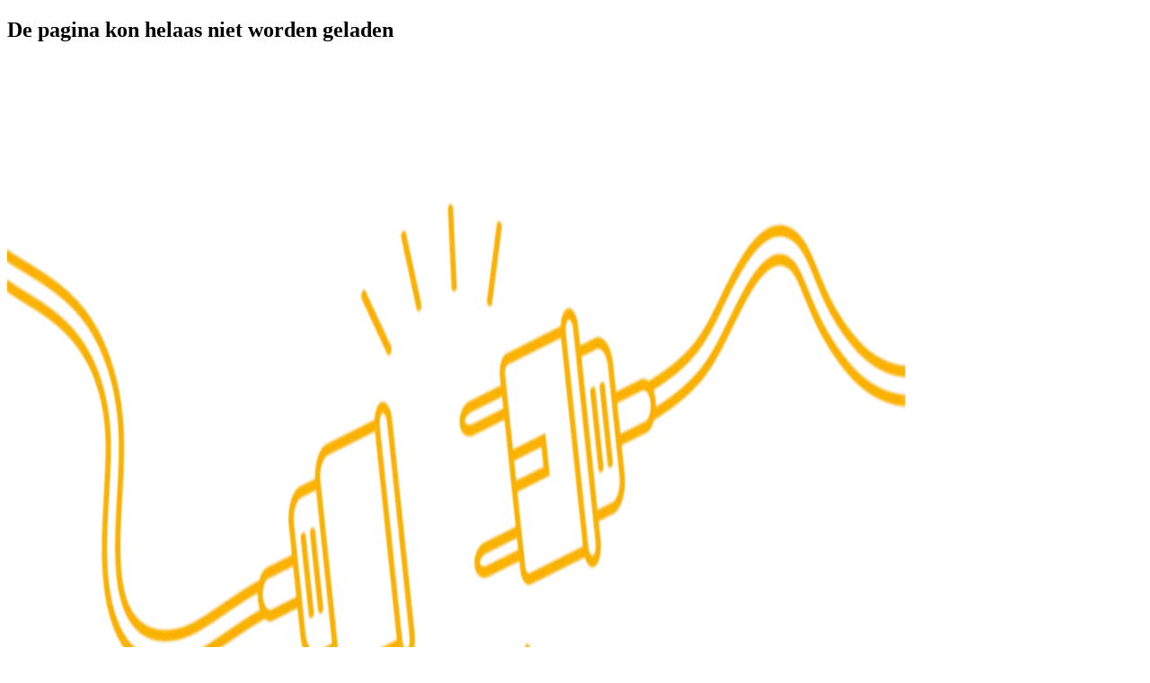

--- FILE ---
content_type: text/html; charset=utf-8
request_url: https://www.samangroep.nl/producten/laadpaal
body_size: 31824
content:
<!DOCTYPE html><html lang="nl" class="__variable_c4ad4b flex"><head><meta charSet="utf-8"/><meta name="viewport" content="width=device-width, initial-scale=1"/><link rel="stylesheet" href="/_next/static/css/da047204ad73f679.css" data-precedence="next"/><link rel="stylesheet" href="/_next/static/css/15cbae759d1218d5.css" data-precedence="next"/><link rel="stylesheet" href="/_next/static/css/91b33215d79adf1b.css" data-precedence="next"/><link rel="preload" as="script" fetchPriority="low" href="/_next/static/chunks/webpack-4e00569d196f8086.js"/><script src="/_next/static/chunks/4bd1b696-8a10949199541dbc.js" async=""></script><script src="/_next/static/chunks/1684-4b97fe5cf1a70d10.js" async=""></script><script src="/_next/static/chunks/main-app-5518523dddf30468.js" async=""></script><script src="/_next/static/chunks/c16f53c3-d5002973fa0c3b0a.js" async=""></script><script src="/_next/static/chunks/5082-ab9cf9e8ac23f1f2.js" async=""></script><script src="/_next/static/chunks/5195-f8ebd38a8133c555.js" async=""></script><script src="/_next/static/chunks/6982-c4e85f0e10fb21a0.js" async=""></script><script src="/_next/static/chunks/7352-df687928b9a6fa25.js" async=""></script><script src="/_next/static/chunks/6307-ef3b40e7d07c0464.js" async=""></script><script src="/_next/static/chunks/568-18642453312d20e5.js" async=""></script><script src="/_next/static/chunks/app/layout-1287907d345293d7.js" async=""></script><script src="/_next/static/chunks/9829-f1fb0917ad3bec8e.js" async=""></script><script src="/_next/static/chunks/1911-c340f3d06e8b847f.js" async=""></script><script src="/_next/static/chunks/4134-6f8a589314481f37.js" async=""></script><script src="/_next/static/chunks/2816-b22d465a359e1909.js" async=""></script><script src="/_next/static/chunks/6418-7a315558901db857.js" async=""></script><script src="/_next/static/chunks/1156-439f7e6bef4c253b.js" async=""></script><script src="/_next/static/chunks/6192-7b778c205c6a16ee.js" async=""></script><script src="/_next/static/chunks/app/page-b77710a392c86712.js" async=""></script><script src="https://www.youtube.com/iframe_api" async=""></script><link rel="preload" href="https://assets.exatom.io/event.js?clientCode=A8EN" as="script"/><link rel="preload" href="https://assets.exatom.io/activation.js?clientCode=A8EN" as="script"/><meta name="next-size-adjust" content=""/><link rel="preconnect" href="https://dev.visualwebsiteoptimizer.com"/><title>Laadpaal kopen voor elke auto - Saman Groep</title><meta name="description" content=" Laadpaal kopen? Altijd thuis je auto opladen. Wij helpen je graag van advies tot installatie. Vraag vrijblijvend een adviesgesprek aan bij Saman Groep."/><meta name="keywords" content="laadpaal,laadpalen,alfen laadpaal,webasto laadpaal,wallbox laadpaal,laadpaal kopen,laadpaal voor thuis,elektrische laadstation,laadstation"/><meta name="creator" content="Saman Groep"/><meta name="robots" content="index, follow, nocache"/><meta name="googlebot" content="index, follow, noimageindex, max-video-preview:-1, max-image-preview:large, max-snippet:-1"/><link rel="canonical" href="https://www.samangroep.nl/producten/laadpaal"/><meta property="og:title" content="Laadpaal kopen voor elke auto - Saman Groep"/><meta property="og:description" content=" Laadpaal kopen? Altijd thuis je auto opladen. Wij helpen je graag van advies tot installatie. Vraag vrijblijvend een adviesgesprek aan bij Saman Groep."/><meta property="og:url" content="https://www.samangroep.nl"/><meta property="og:site_name" content="Saman Groep"/><meta property="og:locale" content="nl-NL"/><meta property="og:image" content="https://images.ctfassets.net/8y3dp0uxg44z/4jPL6zZqIfHMeJ4zb8ggL7/2d22b498ce89edbb419a6f4d1f9c8ede/Zaptec_Go_4.png?fm=webp"/><meta property="og:image:width" content="1024"/><meta property="og:image:height" content="768"/><meta property="og:type" content="website"/><meta name="twitter:card" content="summary_large_image"/><meta name="twitter:title" content="Laadpaal kopen voor elke auto - Saman Groep"/><meta name="twitter:description" content=" Laadpaal kopen? Altijd thuis je auto opladen. Wij helpen je graag van advies tot installatie. Vraag vrijblijvend een adviesgesprek aan bij Saman Groep."/><meta name="twitter:image" content="https://images.ctfassets.net/8y3dp0uxg44z/4jPL6zZqIfHMeJ4zb8ggL7/2d22b498ce89edbb419a6f4d1f9c8ede/Zaptec_Go_4.png?fm=webp"/><meta name="twitter:image:width" content="1024"/><meta name="twitter:image:height" content="768"/><script>document.querySelectorAll('body link[rel="icon"], body link[rel="apple-touch-icon"]').forEach(el => document.head.appendChild(el))</script><script src="/_next/static/chunks/polyfills-42372ed130431b0a.js" noModule=""></script></head><body class="w-full max-w-[100vw] overflow-x-hidden"><div hidden=""><!--$--><!--/$--></div><header class="fixed top-0 left-0 z-50 h-[55px] w-[100vw] transition-all duration-300 ease-in-out md:h-[100px] bg-white"><nav class="mx-auto hidden justify-end md:flex"><div class="bg-grey-light flex h-5.5 h-full w-[30vw] items-center rounded-bl-3xl py-1 pr-1 pl-4"><div><a class="text-label-small sm:text-label-large hover:text-primary pr-5 false " href="/vacatures">Vacatures</a></div><div><a class="group text-label-small sm:text-label-large hover:text-primary flex items-center justify-between pr-5" href="/zakelijk"><svg class="rounded-large bg-primary mr-1 flex h-[20px] w-[20px] items-center justify-center p-[5px] group-hover:translate-x-0.25 transition-transform duration-300 ease-in-out " width="6" height="9" viewBox="0 0 6 9" fill="#000000" xmlns="http://www.w3.org/2000/svg"><path fill-rule="evenodd" clip-rule="evenodd" d="M0.833924 8.26569C0.521505 7.95327 0.521505 7.44673 0.833924 7.13432L3.46824 4.5L0.833924 1.86569C0.521505 1.55327 0.521504 1.04673 0.833924 0.734315C1.14634 0.421895 1.65288 0.421895 1.9653 0.734315L5.1653 3.93431C5.47772 4.24673 5.47772 4.75327 5.1653 5.06569L1.9653 8.26569C1.65288 8.5781 1.14634 8.5781 0.833924 8.26569Z"></path></svg>Zakelijk</a></div></div></nav><nav class="saman-wrapper mx-auto flex h-7 flex-row-reverse items-center justify-between md:flex-row md:justify-start md:py-0"><div class="flex sm:mr-6"><a class="-m-1.5 h-auto w-auto max-w-[140px] pr-1.5 sm:mx-0 sm:pr-0 md:max-w-[180px]" href="/"><img alt="logo" loading="lazy" width="1000" height="1000" decoding="async" data-nimg="1" style="color:transparent" srcSet="https://images.ctfassets.net/8y3dp0uxg44z/7q0iCf7ljOpvqBCYMioCsz/ad0265aac01359c6a80580662414ed2b/SAMAN_LOGO_FULLCOLOR.png?fm=png&amp;w=1080&amp;h=1500&amp;q=100 1x, https://images.ctfassets.net/8y3dp0uxg44z/7q0iCf7ljOpvqBCYMioCsz/ad0265aac01359c6a80580662414ed2b/SAMAN_LOGO_FULLCOLOR.png?fm=png&amp;w=2048&amp;h=1500&amp;q=100 2x" src="https://images.ctfassets.net/8y3dp0uxg44z/7q0iCf7ljOpvqBCYMioCsz/ad0265aac01359c6a80580662414ed2b/SAMAN_LOGO_FULLCOLOR.png?fm=png&amp;w=2048&amp;h=1500&amp;q=100"/></a></div><div class="flex justify-start md:gap-x-5"><div class="flex justify-start md:hidden"><button type="button" class="-m-2.5 inline-flex items-center justify-center rounded-md p-2.5 text-gray-700 "><span class="sr-only">Open main menu</span><svg width="35" height="35" viewBox="0 0 50 51" fill="none" xmlns="http://www.w3.org/2000/svg"><path fill-rule="evenodd" clip-rule="evenodd" d="M5 14.4626C5 12.8847 6.27919 11.6055 7.85714 11.6055H42.1429C43.7208 11.6055 45 12.8847 45 14.4626C45 16.0406 43.7208 17.3198 42.1429 17.3198H7.85714C6.27919 17.3198 5 16.0406 5 14.4626ZM5 25.8912C5 24.3132 6.27919 23.034 7.85714 23.034H42.1429C43.7208 23.034 45 24.3132 45 25.8912C45 27.4691 43.7208 28.7483 42.1429 28.7483H7.85714C6.27919 28.7483 5 27.4691 5 25.8912ZM7.85714 34.4626C6.27919 34.4626 5 35.7418 5 37.3198C5 38.8977 6.27919 40.1769 7.85714 40.1769H42.1429C43.7208 40.1769 45 38.8977 45 37.3198C45 35.7418 43.7208 34.4626 42.1429 34.4626H7.85714Z" fill="black"></path></svg></button></div><div class="hidden items-center md:flex md:gap-x-5"><div class="relative" data-headlessui-state=""><button class="border-b-2 border-primary! text-primary hover:text-primary flex items-center text-black " type="button" aria-expanded="false" data-headlessui-state=""><a class="text-label-small sm:text-label-large flex items-center" target="_self" rel="" href="/producten">Producten<svg class="ml-1" width="24" height="24" viewBox="0 0 16 17" fill="none" xmlns="http://www.w3.org/2000/svg"><path fill-rule="evenodd" clip-rule="evenodd" d="M4.23431 6.33441C4.54673 6.02199 5.05327 6.02199 5.36569 6.33441L8 8.96873L10.6343 6.33441C10.9467 6.02199 11.4533 6.02199 11.7657 6.33441C12.0781 6.64683 12.0781 7.15336 11.7657 7.46578L8.56569 10.6658C8.25327 10.9782 7.74673 10.9782 7.43431 10.6658L4.23431 7.46578C3.9219 7.15336 3.9219 6.64683 4.23431 6.33441Z" fill="black"></path></svg></a></button></div><span hidden="" style="position:fixed;top:1px;left:1px;width:1px;height:0;padding:0;margin:-1px;overflow:hidden;clip:rect(0, 0, 0, 0);white-space:nowrap;border-width:0;display:none"></span><div class="relative" data-headlessui-state=""><button class=" hover:text-primary flex items-center text-black " type="button" aria-expanded="false" data-headlessui-state=""><a class="text-label-small sm:text-label-large flex items-center" target="_self" rel="" href="/over-ons">Over ons<svg class="ml-1" width="24" height="24" viewBox="0 0 16 17" fill="none" xmlns="http://www.w3.org/2000/svg"><path fill-rule="evenodd" clip-rule="evenodd" d="M4.23431 6.33441C4.54673 6.02199 5.05327 6.02199 5.36569 6.33441L8 8.96873L10.6343 6.33441C10.9467 6.02199 11.4533 6.02199 11.7657 6.33441C12.0781 6.64683 12.0781 7.15336 11.7657 7.46578L8.56569 10.6658C8.25327 10.9782 7.74673 10.9782 7.43431 10.6658L4.23431 7.46578C3.9219 7.15336 3.9219 6.64683 4.23431 6.33441Z" fill="black"></path></svg></a></button></div><span hidden="" style="position:fixed;top:1px;left:1px;width:1px;height:0;padding:0;margin:-1px;overflow:hidden;clip:rect(0, 0, 0, 0);white-space:nowrap;border-width:0;display:none"></span><a class="text-label-small sm:text-label-large hover:text-primary border-transparent text-black" target="_self" rel="" href="/service-en-onderhoud">Onderhoud</a><div class="relative" data-headlessui-state=""><button class=" hover:text-primary flex items-center text-black " type="button" aria-expanded="false" data-headlessui-state=""><a class="text-label-small sm:text-label-large flex items-center" target="_self" rel="" href="/klantenservice">Klantenservice<svg class="ml-1" width="24" height="24" viewBox="0 0 16 17" fill="none" xmlns="http://www.w3.org/2000/svg"><path fill-rule="evenodd" clip-rule="evenodd" d="M4.23431 6.33441C4.54673 6.02199 5.05327 6.02199 5.36569 6.33441L8 8.96873L10.6343 6.33441C10.9467 6.02199 11.4533 6.02199 11.7657 6.33441C12.0781 6.64683 12.0781 7.15336 11.7657 7.46578L8.56569 10.6658C8.25327 10.9782 7.74673 10.9782 7.43431 10.6658L4.23431 7.46578C3.9219 7.15336 3.9219 6.64683 4.23431 6.33441Z" fill="black"></path></svg></a></button></div><span hidden="" style="position:fixed;top:1px;left:1px;width:1px;height:0;padding:0;margin:-1px;overflow:hidden;clip:rect(0, 0, 0, 0);white-space:nowrap;border-width:0;display:none"></span><button class="flex cursor-pointer hover:opacity-60"><svg aria-hidden="true" width="16" height="16" viewBox="0 0 16 16" fill="none" xmlns="http://www.w3.org/2000/svg"><path fill-rule="evenodd" clip-rule="evenodd" d="M1.71429 6.81299C1.71429 3.99679 3.99727 1.7138 6.81348 1.7138C9.62969 1.7138 11.9127 3.99679 11.9127 6.81299C11.9127 8.19377 11.3639 9.44636 10.4725 10.3645C10.4533 10.3807 10.4346 10.3978 10.4165 10.4159C10.3984 10.434 10.3813 10.4527 10.3651 10.4719C9.44695 11.3633 8.19431 11.9122 6.81348 11.9122C3.99727 11.9122 1.71429 9.6292 1.71429 6.81299ZM10.9873 12.1988C9.8342 13.0937 8.38606 13.6265 6.81348 13.6265C3.0505 13.6265 0 10.576 0 6.81299C0 3.05001 3.0505 -0.000488281 6.81348 -0.000488281C10.5765 -0.000488281 13.627 3.05001 13.627 6.81299C13.627 8.38551 13.0942 9.8336 12.1994 10.9866L15.7497 14.537C16.0845 14.8717 16.0845 15.4144 15.7497 15.7491C15.415 16.0839 14.8723 16.0839 14.5376 15.7491L10.9873 12.1988Z" fill="black"></path></svg></button></div><span hidden="" style="position:fixed;top:1px;left:1px;width:1px;height:0;padding:0;margin:-1px;overflow:hidden;clip:rect(0, 0, 0, 0);white-space:nowrap;border-width:0;display:none"></span><span hidden="" style="position:fixed;top:1px;left:1px;width:1px;height:0;padding:0;margin:-1px;overflow:hidden;clip:rect(0, 0, 0, 0);white-space:nowrap;border-width:0;display:none"></span></div></nav></header><div class="mx-auto max-w-[100vw] overflow-hidden md:overflow-visible"><div class="pb-8 bg-grey-background"><div class="saman-container relative px-3 sm:pt-[100px]"><div class="absolute bg-grey-background top-0 z-1 ml-[-20px] h-full w-[100vw]"></div><div class="rounded-b-large absolute top-0 left-0 z-2 h-full w-[100vw] bg-white lg:w-[80vw]"></div><div class="saman-wrapper rounded-b-large mx-auto grid grid-cols-1 gap-2 lg:h-full lg:grid-cols-6 xl:max-h-[700px]"><div class="saman-wrapper lg:col-span-3 pt-[80px] z-10 sm:pt-0 md:pt-[30px] lg:pt-[40px] xl:mt-[30px] xl:pt-0"><nav class="flex mt-3 mb-3 hidden text-sm sm:flex" aria-label="Breadcrumb"><ol class="flex flex-wrap items-center"><li class="flex md:hidden"><div class="flex items-center"><svg class="mx-[14px] h-1 w-1 text-black" aria-hidden="true" width="6" height="9" viewBox="0 0 6 9" fill="#000000" xmlns="http://www.w3.org/2000/svg"><path fill-rule="evenodd" clip-rule="evenodd" d="M5.16571 7.76569C5.47813 7.45327 5.47813 6.94673 5.16571 6.63432L2.53139 4L5.16571 1.36569C5.47813 1.05327 5.47813 0.546734 5.16571 0.234315C4.85329 -0.078105 4.34676 -0.078105 4.03434 0.234315L0.834338 3.43431C0.521918 3.74673 0.521918 4.25327 0.834338 4.56569L4.03434 7.76569C4.34676 8.0781 4.85329 8.0781 5.16571 7.76569Z"></path></svg><a title="producten" class="hover:text-primary text-sm whitespace-nowrap" href="/producten">Producten</a></div></li><div class="hidden md:flex"><li><div class="flex items-center"><a title="producten" class="hover:text-primary whitespace-nowrap" aria-current="false" href="/producten">Producten</a><svg class="fill-primary mx-[14px] h-1 w-1 text-black" aria-hidden="true" width="6" height="9" viewBox="0 0 6 9" fill="#000000" xmlns="http://www.w3.org/2000/svg"><path fill-rule="evenodd" clip-rule="evenodd" d="M0.833924 8.26569C0.521505 7.95327 0.521505 7.44673 0.833924 7.13432L3.46824 4.5L0.833924 1.86569C0.521505 1.55327 0.521504 1.04673 0.833924 0.734315C1.14634 0.421895 1.65288 0.421895 1.9653 0.734315L5.1653 3.93431C5.47772 4.24673 5.47772 4.75327 5.1653 5.06569L1.9653 8.26569C1.65288 8.5781 1.14634 8.5781 0.833924 8.26569Z"></path></svg></div></li><li><div class="flex items-center"><a title="producten/laadpaal" class="hover:text-primary whitespace-nowrap font-bold" aria-current="true" href="/producten/laadpaal">Laadpaal</a></div></li></div></ol></nav><header class="header-reverse"><div class="relative mb-3 lg:max-w-[667px]"><h1 class="text-h1-small sm:text-h1-large pb-1 tracking-tight">Laadpaal kopen van Noorse topkwaliteit</h1><span class="absolute bottom-0 left-0 w-9 border-b-2"></span></div><h2 class="text-subtext mb-1">Zaptec laadpalen bij de Saman Groep</h2></header><p class="text-body-small">Op zoek naar een betrouwbare, slimme en duurzame laadpaal? De Noorse fabrikant Zaptec heeft voor iedere situatie een geschikte laadpaal. Dankzij intelligente technologieën zoals dynamisch laden en draadloze loadbalancing benut je optimaal je energie!</p><div class="my-3 flex flex-col gap-2"><div class="text-body-small"><span class="child:mb-0 flex items-start"><div class="checkmark mt-0.5 mr-2 w-[20px]"><svg width="24" height="18" viewBox="0 0 24 18" fill="none" xmlns="http://www.w3.org/2000/svg" class="h-2.5 w-2.5"><path d="M20.893 0.543371L8.60701 13.0606L3.10748 7.45754C2.39637 6.73305 1.24428 6.73305 0.533331 7.45754C-0.177777 8.18204 -0.177777 9.35582 0.533331 10.0801L7.31975 16.9943C7.67385 17.3551 8.14181 17.5385 8.60679 17.5385C9.07181 17.5385 9.53681 17.3581 9.89384 16.9943L23.4667 3.16598C24.1778 2.44148 24.1778 1.2677 23.4667 0.543371C22.7557 -0.181124 21.6037 -0.181124 20.8925 0.543371H20.893Z" fill="#7DBF00"></path></svg></div>Tijdelijk met € 100 korting</span></div><div class="text-body-small"><span class="child:mb-0 flex items-start"><div class="checkmark mt-0.5 mr-2 w-[20px]"><svg width="24" height="18" viewBox="0 0 24 18" fill="none" xmlns="http://www.w3.org/2000/svg" class="h-2.5 w-2.5"><path d="M20.893 0.543371L8.60701 13.0606L3.10748 7.45754C2.39637 6.73305 1.24428 6.73305 0.533331 7.45754C-0.177777 8.18204 -0.177777 9.35582 0.533331 10.0801L7.31975 16.9943C7.67385 17.3551 8.14181 17.5385 8.60679 17.5385C9.07181 17.5385 9.53681 17.3581 9.89384 16.9943L23.4667 3.16598C24.1778 2.44148 24.1778 1.2677 23.4667 0.543371C22.7557 -0.181124 21.6037 -0.181124 20.8925 0.543371H20.893Z" fill="#7DBF00"></path></svg></div>5 jaar productgarantie</span></div><div class="text-body-small"><span class="child:mb-0 flex items-start"><div class="checkmark mt-0.5 mr-2 w-[20px]"><svg width="24" height="18" viewBox="0 0 24 18" fill="none" xmlns="http://www.w3.org/2000/svg" class="h-2.5 w-2.5"><path d="M20.893 0.543371L8.60701 13.0606L3.10748 7.45754C2.39637 6.73305 1.24428 6.73305 0.533331 7.45754C-0.177777 8.18204 -0.177777 9.35582 0.533331 10.0801L7.31975 16.9943C7.67385 17.3551 8.14181 17.5385 8.60679 17.5385C9.07181 17.5385 9.53681 17.3581 9.89384 16.9943L23.4667 3.16598C24.1778 2.44148 24.1778 1.2677 23.4667 0.543371C22.7557 -0.181124 21.6037 -0.181124 20.8925 0.543371H20.893Z" fill="#7DBF00"></path></svg></div>Altijd verbonden via WiFi of 4G</span></div></div><div class="flex w-full justify-center sm:justify-start"><div class="flex w-full flex-col items-center sm:w-auto"><div class="mt-2 flex w-full justify-center"><button class="py-1.5 text-label-small h-auto rounded-full hover:cursor-pointer px-4 bg-primary hover:bg-secondary-yellow active:bg-secondary-green group flex items-center flex w-full justify-center" aria-label="Vrijblijvend adviesgesprek aanvragen" data-testid="button" data-name="Bxd5AKDn7I3fmCdAGdCis"><div class="flex items-center justify-center"><span>Vrijblijvend adviesgesprek aanvragen</span></div></button> </div><div class="my-2"></div></div></div></div><div class="h-[350px] w-[calc(50vw-10px)] lg:col-span-3 lg:h-full xl:max-h-[700px]"><img alt="" loading="lazy" width="1024" height="768" decoding="async" data-nimg="1" class="rounded-b-small md:rounded-b-large overflow-hidden absolute right-0 left-0 z-10 h-full max-h-[350px] w-full overflow-hidden rounded-tr-none! object-contain outline-[3px] outline-offset-[-3px] lg:relative lg:ml-0 lg:max-h-[850px] lg:rounded-bl-[0px]! object-cover" style="color:transparent;object-position:center" sizes="100vw" srcSet="https://images.ctfassets.net/8y3dp0uxg44z/4jPL6zZqIfHMeJ4zb8ggL7/2d22b498ce89edbb419a6f4d1f9c8ede/Zaptec_Go_4.png?fm=webp&amp;w=640&amp;h=1500&amp;q=75 640w, https://images.ctfassets.net/8y3dp0uxg44z/4jPL6zZqIfHMeJ4zb8ggL7/2d22b498ce89edbb419a6f4d1f9c8ede/Zaptec_Go_4.png?fm=webp&amp;w=750&amp;h=1500&amp;q=75 750w, https://images.ctfassets.net/8y3dp0uxg44z/4jPL6zZqIfHMeJ4zb8ggL7/2d22b498ce89edbb419a6f4d1f9c8ede/Zaptec_Go_4.png?fm=webp&amp;w=828&amp;h=1500&amp;q=75 828w, https://images.ctfassets.net/8y3dp0uxg44z/4jPL6zZqIfHMeJ4zb8ggL7/2d22b498ce89edbb419a6f4d1f9c8ede/Zaptec_Go_4.png?fm=webp&amp;w=1080&amp;h=1500&amp;q=75 1080w, https://images.ctfassets.net/8y3dp0uxg44z/4jPL6zZqIfHMeJ4zb8ggL7/2d22b498ce89edbb419a6f4d1f9c8ede/Zaptec_Go_4.png?fm=webp&amp;w=1200&amp;h=1500&amp;q=75 1200w, https://images.ctfassets.net/8y3dp0uxg44z/4jPL6zZqIfHMeJ4zb8ggL7/2d22b498ce89edbb419a6f4d1f9c8ede/Zaptec_Go_4.png?fm=webp&amp;w=1920&amp;h=1500&amp;q=75 1920w, https://images.ctfassets.net/8y3dp0uxg44z/4jPL6zZqIfHMeJ4zb8ggL7/2d22b498ce89edbb419a6f4d1f9c8ede/Zaptec_Go_4.png?fm=webp&amp;w=2048&amp;h=1500&amp;q=75 2048w, https://images.ctfassets.net/8y3dp0uxg44z/4jPL6zZqIfHMeJ4zb8ggL7/2d22b498ce89edbb419a6f4d1f9c8ede/Zaptec_Go_4.png?fm=webp&amp;w=1280&amp;h=1500&amp;q=75 3840w" src="https://images.ctfassets.net/8y3dp0uxg44z/4jPL6zZqIfHMeJ4zb8ggL7/2d22b498ce89edbb419a6f4d1f9c8ede/Zaptec_Go_4.png?fm=webp&amp;w=1280&amp;h=1500&amp;q=75"/><div class="absolute right-0 left-0 h-full max-h-[350px] max-w-full overflow-hidden object-contain md:max-w-[98.5vw] lg:relative lg:hidden lg:max-h-[850px] lg:max-w-[48.7vw] bg-grey-background"></div></div></div></div></div><section id="6LkGfGZWPniO5G7ndedExp" class="saman-container px-3 py-5! md:px-0 md:py-8 fullwidth bg-grey-background md:px-8"><div class="saman-wrapper mx-auto"><div class="flex flex-col items-center justify-center gap-2"><div class="relative flex justify-center gap-1"><h2 class="text-h2-small sm:text-h2-large mb-2">Bekijk onze laadpalen</h2><span class="absolute bottom-0 w-9 border-b-2 border-black"></span></div><div class="carousel-container flex max-w-full flex-col justify-between gap-2"><div class="hide-scrollbar flex max-w-full flex-nowrap gap-1 gap-y-4 overflow-x-auto pt-3 pb-4 rounded-card"><div class="min-h-ful max-w-full md:px-0 w-[400px] sm:w-full"><a class="sm:max-w-card rounded-card relative flex flex-col justify-between gap-2 bg-white p-3 shadow-sm select-none sm:w-[330px] card-width__horizontal min-h-full" href="/producten/laadpaal/zaptec-go"><div class="relative flex flex-col gap-2"><img alt="" loading="lazy" width="282" height="282" decoding="async" data-nimg="1" class="h-[282px]" style="color:transparent" srcSet="https://images.ctfassets.net/8y3dp0uxg44z/gE3vT3aNPSzwGK4nnCZFp/a2add54c2a020bcc0bae2e63efe70671/zaptec_go_asphalt_vierkant_kopie.webp?fm=webp&amp;w=384&amp;h=1500&amp;q=75 1x, https://images.ctfassets.net/8y3dp0uxg44z/gE3vT3aNPSzwGK4nnCZFp/a2add54c2a020bcc0bae2e63efe70671/zaptec_go_asphalt_vierkant_kopie.webp?fm=webp&amp;w=640&amp;h=1500&amp;q=75 2x" src="https://images.ctfassets.net/8y3dp0uxg44z/gE3vT3aNPSzwGK4nnCZFp/a2add54c2a020bcc0bae2e63efe70671/zaptec_go_asphalt_vierkant_kopie.webp?fm=webp&amp;w=640&amp;h=1500&amp;q=75"/><h3 class="text-card-title card-title">Zaptec Go</h3><div class="flex flex-col gap-2"><div class="align-center justify-space-between flex w-fit items-center gap-2 rounded-[24px]"><div class="align-center flex w-full max-w-[24px] justify-center"><img alt="check" loading="lazy" width="2084" height="2084" decoding="async" data-nimg="1" class="h-full max-h-3.75 w-full" style="color:transparent" srcSet="https://images.ctfassets.net/8y3dp0uxg44z/6imDVGfN9HWIWdCQGGEzcO/8dd447fa983438d8f20f0cd544075b82/saman_groep_icoon_met_meer_witruimte_Tekengebied_1.png?fm=webp&amp;w=1280&amp;h=1500&amp;q=75 1x" src="https://images.ctfassets.net/8y3dp0uxg44z/6imDVGfN9HWIWdCQGGEzcO/8dd447fa983438d8f20f0cd544075b82/saman_groep_icoon_met_meer_witruimte_Tekengebied_1.png?fm=webp&amp;w=1280&amp;h=1500&amp;q=75"/></div><div class="align-center flex flex-col justify-center"><p class=" text-grey-dark  text-sm leading-5 font-normal ">Prijswinnend design</p></div></div><div class="align-center justify-space-between flex w-fit items-center gap-2 rounded-[24px]"><div class="align-center flex w-full max-w-[24px] justify-center"><img alt="check" loading="lazy" width="2084" height="2084" decoding="async" data-nimg="1" class="h-full max-h-3.75 w-full" style="color:transparent" srcSet="https://images.ctfassets.net/8y3dp0uxg44z/6imDVGfN9HWIWdCQGGEzcO/8dd447fa983438d8f20f0cd544075b82/saman_groep_icoon_met_meer_witruimte_Tekengebied_1.png?fm=webp&amp;w=1280&amp;h=1500&amp;q=75 1x" src="https://images.ctfassets.net/8y3dp0uxg44z/6imDVGfN9HWIWdCQGGEzcO/8dd447fa983438d8f20f0cd544075b82/saman_groep_icoon_met_meer_witruimte_Tekengebied_1.png?fm=webp&amp;w=1280&amp;h=1500&amp;q=75"/></div><div class="align-center flex flex-col justify-center"><p class=" text-grey-dark  text-sm leading-5 font-normal ">Slim laden op uurtarieven</p></div></div><div class="align-center justify-space-between flex w-fit items-center gap-2 rounded-[24px]"><div class="align-center flex w-full max-w-[24px] justify-center"><img alt="check" loading="lazy" width="2084" height="2084" decoding="async" data-nimg="1" class="h-full max-h-3.75 w-full" style="color:transparent" srcSet="https://images.ctfassets.net/8y3dp0uxg44z/6imDVGfN9HWIWdCQGGEzcO/8dd447fa983438d8f20f0cd544075b82/saman_groep_icoon_met_meer_witruimte_Tekengebied_1.png?fm=webp&amp;w=1280&amp;h=1500&amp;q=75 1x" src="https://images.ctfassets.net/8y3dp0uxg44z/6imDVGfN9HWIWdCQGGEzcO/8dd447fa983438d8f20f0cd544075b82/saman_groep_icoon_met_meer_witruimte_Tekengebied_1.png?fm=webp&amp;w=1280&amp;h=1500&amp;q=75"/></div><div class="align-center flex flex-col justify-center"><p class=" text-grey-dark  text-sm leading-5 font-normal ">Krachtige laadcapaciteit tot 22 kWh</p></div></div></div></div><div class="product-card-price"><div class="mb-2"><div class="flex items-center"><span class="mr-2.5 text-lg leading-8 font-bold">Vanaf</span><span class="text-discounted mr-1 text-xl font-bold line-through">1.595,-</span><span class="text-xl font-bold">1.495,-</span></div><div class="text-grey-medium text-xs tracking-wide italic">incl. montage en btw</div></div><div class="flex flex-col items-center justify-center"><span class="text-label-small bg-primary hover:bg-secondary-yellow active:bg-secondary-green group flex h-auto w-full items-center justify-center rounded-full px-4 py-1.5 hover:cursor-pointer sm:w-auto sm:justify-start">Meer weten</span></div></div></a></div><div class="min-h-ful max-w-full md:px-0 w-[400px] sm:w-full"><a class="sm:max-w-card rounded-card relative flex flex-col justify-between gap-2 bg-white p-3 shadow-sm select-none sm:w-[330px] card-width__horizontal min-h-full" href="/producten/laadpaal/zaptec-go2"><div class="relative flex flex-col gap-2"><img alt="" loading="lazy" width="282" height="282" decoding="async" data-nimg="1" class="h-[282px]" style="color:transparent" srcSet="https://images.ctfassets.net/8y3dp0uxg44z/1n35NLu5xnEjbsm4lQnZNw/c74e6f91f05902fcabb17f782eb576bd/Zaptec_Go_2_Productimage_front_asphalt_black.png?fm=webp&amp;w=384&amp;h=1500&amp;q=75 1x, https://images.ctfassets.net/8y3dp0uxg44z/1n35NLu5xnEjbsm4lQnZNw/c74e6f91f05902fcabb17f782eb576bd/Zaptec_Go_2_Productimage_front_asphalt_black.png?fm=webp&amp;w=640&amp;h=1500&amp;q=75 2x" src="https://images.ctfassets.net/8y3dp0uxg44z/1n35NLu5xnEjbsm4lQnZNw/c74e6f91f05902fcabb17f782eb576bd/Zaptec_Go_2_Productimage_front_asphalt_black.png?fm=webp&amp;w=640&amp;h=1500&amp;q=75"/><h3 class="text-card-title card-title">Zaptec Go 2</h3><div class="flex flex-col gap-2"><div class="align-center justify-space-between flex w-fit items-center gap-2 rounded-[24px]"><div class="align-center flex w-full max-w-[24px] justify-center"><img alt="check" loading="lazy" width="2084" height="2084" decoding="async" data-nimg="1" class="h-full max-h-3.75 w-full" style="color:transparent" srcSet="https://images.ctfassets.net/8y3dp0uxg44z/6imDVGfN9HWIWdCQGGEzcO/8dd447fa983438d8f20f0cd544075b82/saman_groep_icoon_met_meer_witruimte_Tekengebied_1.png?fm=webp&amp;w=1280&amp;h=1500&amp;q=75 1x" src="https://images.ctfassets.net/8y3dp0uxg44z/6imDVGfN9HWIWdCQGGEzcO/8dd447fa983438d8f20f0cd544075b82/saman_groep_icoon_met_meer_witruimte_Tekengebied_1.png?fm=webp&amp;w=1280&amp;h=1500&amp;q=75"/></div><div class="align-center flex flex-col justify-center"><p class=" text-grey-dark  text-sm leading-5 font-normal ">Ingebouwd display</p></div></div><div class="align-center justify-space-between flex w-fit items-center gap-2 rounded-[24px]"><div class="align-center flex w-full max-w-[24px] justify-center"><img alt="check" loading="lazy" width="2084" height="2084" decoding="async" data-nimg="1" class="h-full max-h-3.75 w-full" style="color:transparent" srcSet="https://images.ctfassets.net/8y3dp0uxg44z/6imDVGfN9HWIWdCQGGEzcO/8dd447fa983438d8f20f0cd544075b82/saman_groep_icoon_met_meer_witruimte_Tekengebied_1.png?fm=webp&amp;w=1280&amp;h=1500&amp;q=75 1x" src="https://images.ctfassets.net/8y3dp0uxg44z/6imDVGfN9HWIWdCQGGEzcO/8dd447fa983438d8f20f0cd544075b82/saman_groep_icoon_met_meer_witruimte_Tekengebied_1.png?fm=webp&amp;w=1280&amp;h=1500&amp;q=75"/></div><div class="align-center flex flex-col justify-center"><p class=" text-grey-dark  text-sm leading-5 font-normal "> Voorbereid voor bidirectioneel laden</p></div></div><div class="align-center justify-space-between flex w-fit items-center gap-2 rounded-[24px]"><div class="align-center flex w-full max-w-[24px] justify-center"><img alt="check" loading="lazy" width="2084" height="2084" decoding="async" data-nimg="1" class="h-full max-h-3.75 w-full" style="color:transparent" srcSet="https://images.ctfassets.net/8y3dp0uxg44z/6imDVGfN9HWIWdCQGGEzcO/8dd447fa983438d8f20f0cd544075b82/saman_groep_icoon_met_meer_witruimte_Tekengebied_1.png?fm=webp&amp;w=1280&amp;h=1500&amp;q=75 1x" src="https://images.ctfassets.net/8y3dp0uxg44z/6imDVGfN9HWIWdCQGGEzcO/8dd447fa983438d8f20f0cd544075b82/saman_groep_icoon_met_meer_witruimte_Tekengebied_1.png?fm=webp&amp;w=1280&amp;h=1500&amp;q=75"/></div><div class="align-center flex flex-col justify-center"><p class=" text-grey-dark  text-sm leading-5 font-normal ">Draadloze loadbalancing via WiFi of eSIM</p></div></div></div></div><div class="product-card-price"><div class="mb-2"><div class="flex items-center"><span class="mr-2.5 text-lg leading-8 font-bold">Vanaf</span><span class="text-discounted mr-1 text-xl font-bold line-through">1.950,-</span><span class="text-xl font-bold">1.850,-</span></div><div class="text-grey-medium text-xs tracking-wide italic">incl. montage en btw</div></div><div class="flex flex-col items-center justify-center"><span class="text-label-small bg-primary hover:bg-secondary-yellow active:bg-secondary-green group flex h-auto w-full items-center justify-center rounded-full px-4 py-1.5 hover:cursor-pointer sm:w-auto sm:justify-start">Meer weten</span></div></div></a></div></div></div><div class="flex"></div></div></div></section><section id="5LbnP82zoBS7BCrH9ERD8n" class="saman-container relative px-3 py-5 md:px-0 md:py-8 bg-white"><div class="saman-wrapper mx-auto lg:grid-cols-5 lg:gap-[30px] grid-row-1 grid grid-cols-1 lg:grid-cols-5 lg:gap-[30px]"><div class="z-10 flex flex-col order-2 col-span-3 mt-1 self-center sm:mt-4 md:order-none"><header class="header-reverse"><div class="relative mb-4 pb-2"><h2 class="text-h2-small sm:text-h2-large text-grey-dark w-full">Over Zaptec</h2><span class="absolute bottom-0 w-9 border-b-2 border-black"></span></div><h3 class="text-grey-dark mb-1 text-xs font-light uppercase md:text-sm">Slim, stijlvol en krachtig laden</h3></header><p class="text-body-small mb-2">Zaptec staat voor hoge kwaliteit, innovatief design en geavanceerde technologie in laadoplossingen. Dankzij dynamisch laden en slimme load balancing wordt de beschikbare stroom efficiënt verdeeld, zonder overbelasting van het stroomnet. De compacte en stijlvolle laadstations combineren Scandinavisch design met slimme functionaliteiten voor optimaal gebruiksgemak. Met de nieuwste technologieën laadt je elektrische voertuig veilig, snel en energiezuinig op. </p><div class="mt-3 mb-2 max-w-100"><button class="py-1.5 text-label-small h-auto rounded-full hover:cursor-pointer px-4 bg-primary hover:bg-secondary-yellow active:bg-secondary-green group flex items-center flex w-full justify-center sm:w-auto sm:justify-start" aria-label="Vrijblijvend advies aanvragen" data-testid="button" data-name="2aZTJBz4eFbcNdQ4ZwRb0A"><div class="flex items-center justify-center"><span>Vrijblijvend adviesgesprek aanvragen</span></div></button></div><p class="text-body-small mb-2"></p></div><img alt="" loading="lazy" width="1000" height="768" decoding="async" data-nimg="1" class="rounded-small md:rounded-large overflow-hidden col-span-2 mb-5 max-h-[316px] w-full max-w-[100vw] self-center rounded-[40px]! object-cover sm:order-none sm:mb-0 sm:w-full sm:max-w-full order-1 h-full sm:max-h-[580px] object-cover" style="color:transparent;object-position:center" sizes="100vw" srcSet="https://images.ctfassets.net/8y3dp0uxg44z/73c8jtV0LIlaZ4B5H1TLex/1eb7acb8efb78f12d0a6cb4fb626c960/Zaptec_Go_5.png?fm=webp&amp;w=640&amp;h=1500&amp;q=75 640w, https://images.ctfassets.net/8y3dp0uxg44z/73c8jtV0LIlaZ4B5H1TLex/1eb7acb8efb78f12d0a6cb4fb626c960/Zaptec_Go_5.png?fm=webp&amp;w=750&amp;h=1500&amp;q=75 750w, https://images.ctfassets.net/8y3dp0uxg44z/73c8jtV0LIlaZ4B5H1TLex/1eb7acb8efb78f12d0a6cb4fb626c960/Zaptec_Go_5.png?fm=webp&amp;w=828&amp;h=1500&amp;q=75 828w, https://images.ctfassets.net/8y3dp0uxg44z/73c8jtV0LIlaZ4B5H1TLex/1eb7acb8efb78f12d0a6cb4fb626c960/Zaptec_Go_5.png?fm=webp&amp;w=1080&amp;h=1500&amp;q=75 1080w, https://images.ctfassets.net/8y3dp0uxg44z/73c8jtV0LIlaZ4B5H1TLex/1eb7acb8efb78f12d0a6cb4fb626c960/Zaptec_Go_5.png?fm=webp&amp;w=1200&amp;h=1500&amp;q=75 1200w, https://images.ctfassets.net/8y3dp0uxg44z/73c8jtV0LIlaZ4B5H1TLex/1eb7acb8efb78f12d0a6cb4fb626c960/Zaptec_Go_5.png?fm=webp&amp;w=1920&amp;h=1500&amp;q=75 1920w, https://images.ctfassets.net/8y3dp0uxg44z/73c8jtV0LIlaZ4B5H1TLex/1eb7acb8efb78f12d0a6cb4fb626c960/Zaptec_Go_5.png?fm=webp&amp;w=2048&amp;h=1500&amp;q=75 2048w, https://images.ctfassets.net/8y3dp0uxg44z/73c8jtV0LIlaZ4B5H1TLex/1eb7acb8efb78f12d0a6cb4fb626c960/Zaptec_Go_5.png?fm=webp&amp;w=1280&amp;h=1500&amp;q=75 3840w" src="https://images.ctfassets.net/8y3dp0uxg44z/73c8jtV0LIlaZ4B5H1TLex/1eb7acb8efb78f12d0a6cb4fb626c960/Zaptec_Go_5.png?fm=webp&amp;w=1280&amp;h=1500&amp;q=75"/></div></section><section id="7j0CvsX2JDKBnJCPZdhvMq" class="saman-container relative px-3 py-5 md:px-0 md:py-8 bg-grey-background"><div class="saman-wrapper mx-auto lg:grid-cols-5 grid-row-1 grid grid-cols-1 lg:grid-cols-5 lg:gap-[30px]"><div class="col-span-2 mb-5 max-h-[316px] w-full max-w-[100vw] self-center rounded-[40px]! object-cover sm:order-none sm:mb-0 sm:w-full sm:max-w-full order-1 aspect-video w-full md:h-max h-full sm:max-h-[580px] flex cursor-pointer items-center justify-center bg-cover bg-center" style="background-image:url(&#x27;https://img.youtube.com/vi/crBYVWnb7OE/hqdefault.jpg&#x27;)"><div class="w-12 p-0"><svg class="rounded-full bg-white p-3" width="100%" height="100%" viewBox="0 0 1110 1110" version="1.1" style="fill-rule:evenodd;clip-rule:evenodd;stroke-linejoin:round;padding:0;stroke-miterlimit:2"><g transform="matrix(1,0,0,1,-85,-85)"><g id="play-youtube"><g transform="matrix(1.69641,0,0,1.69641,-823.139,-214.468)"><circle cx="862.49" cy="503.691" r="326.928" style="fill:white"></circle></g><g transform="matrix(1.28665,0,0,1.28665,-469.725,-8.07565)"><path d="M862.49,157.333C1053.65,157.333 1208.85,312.531 1208.85,503.691C1208.85,694.851 1053.65,850.049 862.49,850.049C671.33,850.049 516.132,694.851 516.132,503.691C516.132,312.531 671.33,157.333 862.49,157.333ZM862.49,196.194C692.777,196.194 554.992,333.978 554.992,503.691C554.992,673.403 692.777,811.188 862.49,811.188C1032.2,811.188 1169.99,673.403 1169.99,503.691C1169.99,333.978 1032.2,196.194 862.49,196.194Z" style="fill:rgb(255,192,18)"></path></g><g transform="matrix(5.45163,0,0,5.45163,493.827,433.385)"><path d="M-0.228,67.719L-0.228,8.08L0.071,5.871L0.919,3.883L2.203,2.24L3.816,0.996L5.685,0.183L7.744,-0.148L9.894,0.07L11.973,0.875L63.944,29.533L65.755,30.882L67.095,32.612L67.907,34.56L68.197,36.599L67.976,38.647L67.23,40.621L65.949,42.396L64.184,43.805L12.213,74.786L10.125,75.671L7.945,75.951L5.847,75.662L3.936,74.873L2.28,73.635L0.957,71.981L0.081,69.965L-0.228,67.719ZM10.228,63.798L55.494,36.813L10.228,11.852L10.228,63.798Z" style="fill:rgb(255,192,18)"></path></g></g></g></svg></div></div><div class="z-10 flex flex-col order-2 col-span-3 mt-1 self-center sm:mt-4 md:order-none"><header class="header-reverse"><div class="relative mb-4 pb-2"><h2 class="text-h2-small sm:text-h2-large text-grey-dark w-full">Alles over de Zaptec laadpalen</h2><span class="absolute bottom-0 w-9 border-b-2 border-black"></span></div></header><p class="text-body-small mb-2">In deze productvideo legt Wijnand alles uit over de laadpalen van Zaptec. Heb je daarna nog vragen? Vraag dan een vrijblijvend adviesgesprek aan via de onderstaande knop!</p><div class="mt-3 mb-2 max-w-100"><button class="py-1.5 text-label-small h-auto rounded-full hover:cursor-pointer px-4 bg-primary hover:bg-secondary-yellow active:bg-secondary-green group flex items-center flex w-full justify-center sm:w-auto sm:justify-start" aria-label="Vrijblijvend adviesgesprek aanvragen" data-testid="button" data-name="Bxd5AKDn7I3fmCdAGdCis"><div class="flex items-center justify-center"><span>Vrijblijvend adviesgesprek aanvragen</span></div></button></div><p class="text-body-small mb-2"></p></div></div></section><section id="5Xl6mmdQUZKSZa1hJowhAe" class="saman-container relative px-3 py-5 md:px-0 md:py-8 bg-white"><div class="saman-wrapper mx-auto lg:grid-cols-5 grid-row-1 grid grid-cols-1 lg:grid-cols-5 lg:gap-[30px]"><div class="z-10 flex flex-col order-2 col-span-3 mt-1 self-center sm:mt-4 md:order-none"><header class="header-reverse"><div class="relative mb-4 pb-2"><h2 class="text-h2-small sm:text-h2-large text-grey-dark w-full">Profiteer van € 100 korting</h2><span class="absolute bottom-0 w-9 border-b-2 border-black"></span></div><h3 class="text-grey-dark mb-1 text-xs font-light uppercase md:text-sm">Zinderende Zaptec Deal</h3></header><p class="text-body-small mb-2">Maak kennis met de Zaptec laadpaal en profiteer van € 100 korting! Het prijswinnend design past bij elke woning. Zo kan jij binnenkort slimmer, sneller en duurzamer laden. Vraag nu jouw vrijblijvend adviesgesprek aan en profiteer snel van deze tijdelijke korting!</p><div class="mt-3 mb-2 max-w-100"><button class="py-1.5 text-label-small h-auto rounded-full hover:cursor-pointer px-4 bg-primary hover:bg-secondary-yellow active:bg-secondary-green group flex items-center flex w-full justify-center sm:w-auto sm:justify-start" aria-label="Vrijblijvend adviesgesprek aanvragen" data-testid="button" data-name="Bxd5AKDn7I3fmCdAGdCis"><div class="flex items-center justify-center"><span>Vrijblijvend adviesgesprek aanvragen</span></div></button></div><p class="text-body-small mb-2"></p></div><img alt="Zinderende zaptec deal voor laadpalen" loading="lazy" width="1000" height="495" decoding="async" data-nimg="1" class="col-span-2 mb-5 max-h-[316px] w-full max-w-[100vw] self-center rounded-[40px]! object-cover sm:order-none sm:mb-0 sm:w-full sm:max-w-full order-1 aspect-video w-full md:h-max h-full sm:max-h-[580px] object-cover" style="color:transparent;object-fit:contain;border-radius:0;width:100%;height:100%;object-position:center" sizes="100vw" srcSet="https://images.ctfassets.net/8y3dp0uxg44z/3d8LOBqz3unJ8p9Am9crXL/8de7c4ad17174b3d8f977a389d34ccec/Zinderende_Zaptecdeal-01.png?fm=webp&amp;w=640&amp;h=1500&amp;q=75 640w, https://images.ctfassets.net/8y3dp0uxg44z/3d8LOBqz3unJ8p9Am9crXL/8de7c4ad17174b3d8f977a389d34ccec/Zinderende_Zaptecdeal-01.png?fm=webp&amp;w=750&amp;h=1500&amp;q=75 750w, https://images.ctfassets.net/8y3dp0uxg44z/3d8LOBqz3unJ8p9Am9crXL/8de7c4ad17174b3d8f977a389d34ccec/Zinderende_Zaptecdeal-01.png?fm=webp&amp;w=828&amp;h=1500&amp;q=75 828w, https://images.ctfassets.net/8y3dp0uxg44z/3d8LOBqz3unJ8p9Am9crXL/8de7c4ad17174b3d8f977a389d34ccec/Zinderende_Zaptecdeal-01.png?fm=webp&amp;w=1080&amp;h=1500&amp;q=75 1080w, https://images.ctfassets.net/8y3dp0uxg44z/3d8LOBqz3unJ8p9Am9crXL/8de7c4ad17174b3d8f977a389d34ccec/Zinderende_Zaptecdeal-01.png?fm=webp&amp;w=1200&amp;h=1500&amp;q=75 1200w, https://images.ctfassets.net/8y3dp0uxg44z/3d8LOBqz3unJ8p9Am9crXL/8de7c4ad17174b3d8f977a389d34ccec/Zinderende_Zaptecdeal-01.png?fm=webp&amp;w=1920&amp;h=1500&amp;q=75 1920w, https://images.ctfassets.net/8y3dp0uxg44z/3d8LOBqz3unJ8p9Am9crXL/8de7c4ad17174b3d8f977a389d34ccec/Zinderende_Zaptecdeal-01.png?fm=webp&amp;w=2048&amp;h=1500&amp;q=75 2048w, https://images.ctfassets.net/8y3dp0uxg44z/3d8LOBqz3unJ8p9Am9crXL/8de7c4ad17174b3d8f977a389d34ccec/Zinderende_Zaptecdeal-01.png?fm=webp&amp;w=1280&amp;h=1500&amp;q=75 3840w" src="https://images.ctfassets.net/8y3dp0uxg44z/3d8LOBqz3unJ8p9Am9crXL/8de7c4ad17174b3d8f977a389d34ccec/Zinderende_Zaptecdeal-01.png?fm=webp&amp;w=1280&amp;h=1500&amp;q=75"/></div></section><section id="47z34ttC57hAJYv1LhOzAv" class="saman-container px-3 py-5! md:px-0 md:py-8 fullwidth bg-grey-background md:px-8"><div class="saman-wrapper mx-auto"><div class="flex flex-col items-start justify-center gap-2"><div class="relative"><h2 class="text-h2-small sm:text-h2-large mb-2">De voordelen van een laadpaal</h2><span class="absolute bottom-0 w-9 border-b-2 border-black"></span></div><p class="text-body md:w-9/12">Waarom kies je voor een laadpaal? We zetten de belangrijkste voordelen voor je op een rij:</p><div class="carousel-container flex max-w-full flex-col justify-between gap-2"><div class="hide-scrollbar flex max-w-full flex-nowrap gap-1 gap-y-4 overflow-x-auto pt-3 pb-4"><div class="min-h-ful max-w-full md:px-0 false"><div class="sm:max-w-card rounded-card flex min-h-[320px] flex-col justify-between border-2 border-solid border-[#D6D6D6] p-3 select-none sm:min-h-full sm:w-[330px] card-width__horizontal bg-primary  min-h-full"><div class="relative flex flex-col gap-2"><h5 id="title" class="text-h5 card-title tracking-[-.04em]">Directe toegang tot opladen</h5><p id="description" class="text-body-small">Een eigen laadpaal thuis of op het werk biedt directe toegang tot opladen, zonder te hoeven wachten bij openbare laadpunten.</p></div></div></div><div class="min-h-ful max-w-full md:px-0 false"><div class="sm:max-w-card rounded-card flex min-h-[320px] flex-col justify-between border-2 border-solid border-[#D6D6D6] p-3 select-none sm:min-h-full sm:w-[330px] card-width__horizontal bg-primary  min-h-full"><div class="relative flex flex-col gap-2"><h5 id="title" class="text-h5 card-title tracking-[-.04em]">Slim laden</h5><p id="description" class="text-body-small">Met een Zaptec laadpaal kun je slim laden op uurtarieven. Hiermee kun je instellen dat jouw laadbeurt start tijdens goedkope stroomuren. Zo bespaar je direct op je energierekening</p></div></div></div><div class="min-h-ful max-w-full md:px-0 false"><div class="sm:max-w-card rounded-card flex min-h-[320px] flex-col justify-between border-2 border-solid border-[#D6D6D6] p-3 select-none sm:min-h-full sm:w-[330px] card-width__horizontal bg-primary  min-h-full"><div class="relative flex flex-col gap-2"><h5 id="title" class="text-h5 card-title tracking-[-.04em]">Kostenbesparing op lange termijn</h5><p id="description" class="text-body-small">Een laadpaal bezitten kan op lange termijn kosten besparen ten opzichte van regelmatig gebruik maken van openbare laadpunten, vooral bij dagelijks gebruik van een elektrische auto.</p></div></div></div><div class="min-h-ful max-w-full md:px-0 false"><div class="sm:max-w-card rounded-card flex min-h-[320px] flex-col justify-between border-2 border-solid border-[#D6D6D6] p-3 select-none sm:min-h-full sm:w-[330px] card-width__horizontal bg-primary  min-h-full"><div class="relative flex flex-col gap-2"><h5 id="title" class="text-h5 card-title tracking-[-.04em]">Milieuvriendelijke mobiliteit</h5><p id="description" class="text-body-small">Het gebruik van een elektrische auto draagt bij aan verminderde uitstoot van broeikasgassen en bevordert duurzame mobiliteit, wat positief is voor het milieu. Heb je zonnepanelen, dan wek je zelf de energie op voor je elektrische auto.</p></div></div></div></div></div><div class="flex"><button class="py-1.5 text-label-small h-auto rounded-full hover:cursor-pointer px-4 bg-primary hover:bg-secondary-yellow active:bg-secondary-green group flex items-center flex w-full items-center justify-center" aria-label="Vrijblijvend advies aanvragen" data-testid="button" data-name="Bxd5AKDn7I3fmCdAGdCis"><div class="flex items-center justify-center"><span>Vrijblijvend advies aanvragen</span></div></button></div></div></div></section><section id="2lVA0vbDj3FW3ENHXr5eaM" class="saman-container relative px-3 py-5 md:px-0 md:py-8 bg-white"><div class="saman-wrapper mx-auto lg:grid-cols-5 lg:gap-[30px] grid-row-1 grid grid-cols-1 lg:grid-cols-5 lg:gap-[30px]"><div class="z-10 flex flex-col order-2 col-span-3 mt-1 self-center sm:mt-4 md:order-none"><header class="header-reverse"><div class="relative mb-4 pb-2"><h2 class="text-h2-small sm:text-h2-large text-grey-dark w-full">De Zaptec App</h2><span class="absolute bottom-0 w-9 border-b-2 border-black"></span></div><h3 class="text-grey-dark mb-1 text-xs font-light uppercase md:text-sm">Slim beheer van je laadstation</h3></header><p class="text-body-small mb-2">Met de Zaptec App heb je volledige controle over je laadstation, waar en wanneer je maar wilt. Je kunt eenvoudig je laadstatus bekijken, het energieverbruik monitoren en laadsessies plannen voor optimaal stroomgebruik. Dankzij slimme functies zoals toegangsbeheer bepaal je wie jouw laadpaal mag gebruiken. De app ondersteunt ook dynamisch laden, waardoor je efficiënt omgaat met beschikbare energie en kosten bespaart. Ontdek het gemak van slim laden met de Zaptec App! </p><div class="mt-3 mb-2 max-w-100"><button class="py-1.5 text-label-small h-auto rounded-full hover:cursor-pointer px-4 bg-primary hover:bg-secondary-yellow active:bg-secondary-green group flex items-center flex w-full justify-center sm:w-auto sm:justify-start" aria-label="Vrijblijvend adviesgesprek aanvragen" data-testid="button" data-name="Bxd5AKDn7I3fmCdAGdCis"><div class="flex items-center justify-center"><span>Vrijblijvend adviesgesprek aanvragen</span></div></button></div><p class="text-body-small mb-2"></p></div><img alt="" loading="lazy" width="1000" height="768" decoding="async" data-nimg="1" class="rounded-small md:rounded-large overflow-hidden col-span-2 mb-5 max-h-[316px] w-full max-w-[100vw] self-center rounded-[40px]! object-cover sm:order-none sm:mb-0 sm:w-full sm:max-w-full order-1 h-full sm:max-h-[580px] object-cover" style="color:transparent;object-position:center" sizes="100vw" srcSet="https://images.ctfassets.net/8y3dp0uxg44z/6XcC7RhFamVRsPgUyecxMz/a96ddd67c560afd9be0ae315ebf6491c/Zaptec_App.png?fm=webp&amp;w=640&amp;h=1500&amp;q=75 640w, https://images.ctfassets.net/8y3dp0uxg44z/6XcC7RhFamVRsPgUyecxMz/a96ddd67c560afd9be0ae315ebf6491c/Zaptec_App.png?fm=webp&amp;w=750&amp;h=1500&amp;q=75 750w, https://images.ctfassets.net/8y3dp0uxg44z/6XcC7RhFamVRsPgUyecxMz/a96ddd67c560afd9be0ae315ebf6491c/Zaptec_App.png?fm=webp&amp;w=828&amp;h=1500&amp;q=75 828w, https://images.ctfassets.net/8y3dp0uxg44z/6XcC7RhFamVRsPgUyecxMz/a96ddd67c560afd9be0ae315ebf6491c/Zaptec_App.png?fm=webp&amp;w=1080&amp;h=1500&amp;q=75 1080w, https://images.ctfassets.net/8y3dp0uxg44z/6XcC7RhFamVRsPgUyecxMz/a96ddd67c560afd9be0ae315ebf6491c/Zaptec_App.png?fm=webp&amp;w=1200&amp;h=1500&amp;q=75 1200w, https://images.ctfassets.net/8y3dp0uxg44z/6XcC7RhFamVRsPgUyecxMz/a96ddd67c560afd9be0ae315ebf6491c/Zaptec_App.png?fm=webp&amp;w=1920&amp;h=1500&amp;q=75 1920w, https://images.ctfassets.net/8y3dp0uxg44z/6XcC7RhFamVRsPgUyecxMz/a96ddd67c560afd9be0ae315ebf6491c/Zaptec_App.png?fm=webp&amp;w=2048&amp;h=1500&amp;q=75 2048w, https://images.ctfassets.net/8y3dp0uxg44z/6XcC7RhFamVRsPgUyecxMz/a96ddd67c560afd9be0ae315ebf6491c/Zaptec_App.png?fm=webp&amp;w=1280&amp;h=1500&amp;q=75 3840w" src="https://images.ctfassets.net/8y3dp0uxg44z/6XcC7RhFamVRsPgUyecxMz/a96ddd67c560afd9be0ae315ebf6491c/Zaptec_App.png?fm=webp&amp;w=1280&amp;h=1500&amp;q=75"/></div></section><section id="1QqJtwGHcVnuyQ5AVTshIV" class="saman-container px-3 py-5! md:px-0 md:py-8 fullwidth bg-grey-background md:px-8"><div class="saman-wrapper mx-auto"><div class="flex flex-col items-center justify-center gap-2"><div class="relative flex justify-center gap-1"><h2 class="text-h2-small sm:text-h2-large mb-2">Meer over laadpalen</h2><span class="absolute bottom-0 w-9 border-b-2 border-black"></span></div><p class="text-body w-7/12 text-center">Lees meer over elektrisch rijden en laadpalen in onze kennisbank.</p><div class="carousel-container flex max-w-full flex-col justify-between gap-2"><div class="hide-scrollbar flex max-w-full flex-nowrap gap-1 gap-y-4 overflow-x-auto pt-3 pb-4 rounded-card justify-center"><div class="min-h-ful max-w-full md:px-0 false"><article class="sm:max-w-card rounded-card card-container bg-white p-3 shadow-sm select-none sm:w-[330px] min-h-full card-width__horizontal"><div class="justify-top relative flex h-full flex-col gap-2"><a href="/kennisbank/slim-laden"><img alt="" loading="lazy" width="1024" height="812" decoding="async" data-nimg="1" class="h-[203px] w-[288px] rounded-2xl object-cover sm:rounded-2xl md:rounded-2xl" style="color:transparent" srcSet="https://images.ctfassets.net/8y3dp0uxg44z/73c8jtV0LIlaZ4B5H1TLex/1eb7acb8efb78f12d0a6cb4fb626c960/Zaptec_Go_5.png?fm=webp&amp;w=1080&amp;h=1500&amp;q=85 1x, https://images.ctfassets.net/8y3dp0uxg44z/73c8jtV0LIlaZ4B5H1TLex/1eb7acb8efb78f12d0a6cb4fb626c960/Zaptec_Go_5.png?fm=webp&amp;w=2048&amp;h=1500&amp;q=85 2x" src="https://images.ctfassets.net/8y3dp0uxg44z/73c8jtV0LIlaZ4B5H1TLex/1eb7acb8efb78f12d0a6cb4fb626c960/Zaptec_Go_5.png?fm=webp&amp;w=2048&amp;h=1500&amp;q=85"/></a><p class="text-sm">14 mei 2024</p><a class="group" title="Slim laden: De toekomst van elektrisch rijden" href="/kennisbank/slim-laden"><h3 id="title" lang="nl" class="text-card-title article-title group-hover:text-primary leading-7 font-bold [overflow-wrap:break-word]">Slim laden: De toekomst van elektrisch rijden</h3></a><p class="text-grey-medium" id="description">In een wereld waar duurzaamheid steeds belangrijker wordt, is slim laden ...</p></div><a aria-label="Lees meer" class="group flex items-center text-grey-dark child:border-b-2! mt-2 cursor-pointer justify-center" data-testid="link-button" data-name="5A5uurXWZq3jROvGKODVlV" target="_self" rel="" href="/kennisbank/slim-laden"><span class="flex items-center font-bold text-grey-dark group-hover:text-primary cursor-pointer pointer-events: auto; leading-8 border-b-2 pb-0.5 group-hover:border-b-2 group-hover:border-primary group-active:text-secondary-green group-active:border-secondary-green">Lees meer</span></a></article></div><div class="min-h-ful max-w-full md:px-0 false"><article class="sm:max-w-card rounded-card card-container bg-white p-3 shadow-sm select-none sm:w-[330px] min-h-full card-width__horizontal"><div class="justify-top relative flex h-full flex-col gap-2"><a href="/kennisbank/de-beste-laadpaal-kiezen-voor-jou"><img alt="" loading="lazy" width="1024" height="812" decoding="async" data-nimg="1" class="h-[203px] w-[288px] rounded-2xl object-cover sm:rounded-2xl md:rounded-2xl" style="color:transparent" srcSet="https://images.ctfassets.net/8y3dp0uxg44z/6s2TlIfAWiLEjr1SeX0Ou3/0936c7ef1b42349b2062fa81b3778957/Zaptec_Go_3.png?fm=webp&amp;w=1080&amp;h=1500&amp;q=85 1x, https://images.ctfassets.net/8y3dp0uxg44z/6s2TlIfAWiLEjr1SeX0Ou3/0936c7ef1b42349b2062fa81b3778957/Zaptec_Go_3.png?fm=webp&amp;w=2048&amp;h=1500&amp;q=85 2x" src="https://images.ctfassets.net/8y3dp0uxg44z/6s2TlIfAWiLEjr1SeX0Ou3/0936c7ef1b42349b2062fa81b3778957/Zaptec_Go_3.png?fm=webp&amp;w=2048&amp;h=1500&amp;q=85"/></a><p class="text-sm">2 augustus 2025</p><a class="group" title="De beste laadpaal kiezen voor jou" href="/kennisbank/de-beste-laadpaal-kiezen-voor-jou"><h3 id="title" lang="nl" class="text-card-title article-title group-hover:text-primary leading-7 font-bold [overflow-wrap:break-word]">De beste laadpaal kiezen voor jou</h3></a><p class="text-grey-medium" id="description">Elektrisch rijden wint aan terrein! Dat kunnen wij goed begrijpen, elekt ...</p></div><a aria-label="Lees meer" class="group flex items-center text-grey-dark child:border-b-2! mt-2 cursor-pointer justify-center" data-testid="link-button" data-name="7BDsZXeq1nq3dAueaZokne" target="_self" rel="" href="/kennisbank/de-beste-laadpaal-kiezen-voor-jou"><span class="flex items-center font-bold text-grey-dark group-hover:text-primary cursor-pointer pointer-events: auto; leading-8 border-b-2 pb-0.5 group-hover:border-b-2 group-hover:border-primary group-active:text-secondary-green group-active:border-secondary-green">Lees meer</span></a></article></div><div class="min-h-ful max-w-full md:px-0 false"><article class="sm:max-w-card rounded-card card-container bg-white p-3 shadow-sm select-none sm:w-[330px] min-h-full card-width__horizontal"><div class="justify-top relative flex h-full flex-col gap-2"><a href="/kennisbank/elektrische-auto-opladen-wat-zijn-de-kosten"><img alt="" loading="lazy" width="1024" height="812" decoding="async" data-nimg="1" class="h-[203px] w-[288px] rounded-2xl object-cover sm:rounded-2xl md:rounded-2xl" style="color:transparent" srcSet="https://images.ctfassets.net/8y3dp0uxg44z/6XcC7RhFamVRsPgUyecxMz/a96ddd67c560afd9be0ae315ebf6491c/Zaptec_App.png?fm=webp&amp;w=1080&amp;h=1500&amp;q=85 1x, https://images.ctfassets.net/8y3dp0uxg44z/6XcC7RhFamVRsPgUyecxMz/a96ddd67c560afd9be0ae315ebf6491c/Zaptec_App.png?fm=webp&amp;w=2048&amp;h=1500&amp;q=85 2x" src="https://images.ctfassets.net/8y3dp0uxg44z/6XcC7RhFamVRsPgUyecxMz/a96ddd67c560afd9be0ae315ebf6491c/Zaptec_App.png?fm=webp&amp;w=2048&amp;h=1500&amp;q=85"/></a><p class="text-sm">17 augustus 2025</p><a class="group" title="Elektrische auto opladen; wat zijn de kosten?" href="/kennisbank/elektrische-auto-opladen-wat-zijn-de-kosten"><h3 id="title" lang="nl" class="text-card-title article-title group-hover:text-primary leading-7 font-bold [overflow-wrap:break-word]">Elektrische auto opladen; wat zijn de kosten?</h3></a><p class="text-grey-medium" id="description">Stap jij ook over op een elektrische auto? Houd er dan rekening mee dat  ...</p></div><a aria-label="Lees meer" class="group flex items-center text-grey-dark child:border-b-2! mt-2 cursor-pointer justify-center" data-testid="link-button" data-name="4E0jUvh6igi52Pd0lppLgG" target="_self" rel="" href="/kennisbank/elektrische-auto-opladen-wat-zijn-de-kosten"><span class="flex items-center font-bold text-grey-dark group-hover:text-primary cursor-pointer pointer-events: auto; leading-8 border-b-2 pb-0.5 group-hover:border-b-2 group-hover:border-primary group-active:text-secondary-green group-active:border-secondary-green">Lees meer</span></a></article></div></div></div><div class="flex"></div></div></div></section><section id="2zR1t93ESx95sbE6LoMNhL" class="saman-container py-8 md:py-8 bg-white"><div class="saman-wrapper mx-auto flex flex-col items-center gap-8 md:flex-row md:gap-1"><div class="md:w-full md:max-w-[454px]"></div><div class="w-full"><p class="text-body mb-4 max-w-sm">Onze klanten vertellen meer over hun ervaringen:</p><div class="flex flex-col gap-5 md:flex-row md:gap-3"><a class="group w-full md:max-w-[50%]" href="/klantervaringen/laadpaal-berkel-enschot"><img alt="Overeem - Berkel-Enschot - laadpaal" loading="lazy" width="520" height="254" decoding="async" data-nimg="1" class="mb-3 h-full max-h-[229px] w-full object-cover sm:max-h-[127px] md:mb-4 md:max-w-[260px] md:rounded-2xl   ml-4 md:ml-0" style="color:transparent" srcSet="https://images.ctfassets.net/8y3dp0uxg44z/1br3ogeqfeoS28xcjwBQwK/92d7b5b6a4e5764abaecb2e496dada7d/2021-02-22_Saman_Marielle_Steketee_Klantverhaal_Overeem_Berkel-Enschot__originele_kwaliteit_-3.jpg?fm=webp&amp;w=640&amp;h=1500&amp;q=85 1x, https://images.ctfassets.net/8y3dp0uxg44z/1br3ogeqfeoS28xcjwBQwK/92d7b5b6a4e5764abaecb2e496dada7d/2021-02-22_Saman_Marielle_Steketee_Klantverhaal_Overeem_Berkel-Enschot__originele_kwaliteit_-3.jpg?fm=webp&amp;w=1080&amp;h=1500&amp;q=85 2x" src="https://images.ctfassets.net/8y3dp0uxg44z/1br3ogeqfeoS28xcjwBQwK/92d7b5b6a4e5764abaecb2e496dada7d/2021-02-22_Saman_Marielle_Steketee_Klantverhaal_Overeem_Berkel-Enschot__originele_kwaliteit_-3.jpg?fm=webp&amp;w=1080&amp;h=1500&amp;q=85"/><h3 class="text-grey-dark group-hover:text-primary font-bold transition-colors duration-100 ease-in-out md:max-w-[260px]">Optimale combinatie van prijs, kwaliteit en service. Ik ben erg blij. </h3></a><a class="group w-full md:max-w-[50%]" href="/klantervaringen/laadpaal-kortgene"><img alt="Nierop - Kortgene - laadpaal" loading="lazy" width="520" height="254" decoding="async" data-nimg="1" class="mb-3 h-full max-h-[229px] w-full object-cover sm:max-h-[127px] md:mb-4 md:max-w-[260px] md:rounded-2xl   -ml-4 md:-ml-0" style="color:transparent" srcSet="https://images.ctfassets.net/8y3dp0uxg44z/5nWIs4jizt4hFQ9AaANK01/29f31f51a45194f163e8337849d632a7/2021-05-18_Saman_Marielle_Steketee_Klantverhaal_Nierop_Kortgene__originele_kwaliteit_-8.jpg?fm=webp&amp;w=640&amp;h=1500&amp;q=85 1x, https://images.ctfassets.net/8y3dp0uxg44z/5nWIs4jizt4hFQ9AaANK01/29f31f51a45194f163e8337849d632a7/2021-05-18_Saman_Marielle_Steketee_Klantverhaal_Nierop_Kortgene__originele_kwaliteit_-8.jpg?fm=webp&amp;w=1080&amp;h=1500&amp;q=85 2x" src="https://images.ctfassets.net/8y3dp0uxg44z/5nWIs4jizt4hFQ9AaANK01/29f31f51a45194f163e8337849d632a7/2021-05-18_Saman_Marielle_Steketee_Klantverhaal_Nierop_Kortgene__originele_kwaliteit_-8.jpg?fm=webp&amp;w=1080&amp;h=1500&amp;q=85"/><h3 class="text-grey-dark group-hover:text-primary font-bold transition-colors duration-100 ease-in-out md:max-w-[260px]">De laadpaal van de Saman Groep biedt mij veel gemak.</h3></a></div></div></div></section><section id="1BBi9EvnVQsrzs6RYzKtod" class="saman-container px-3 py-5! md:px-0 md:py-8 fullwidth bg-grey-background md:px-8"><div class="saman-wrapper mx-auto"><div class="flex flex-col items-start justify-center gap-2"><div class="relative"><h2 class="text-h2-small sm:text-h2-large mb-2">Bekijk onze video&#x27;s over de laadpaal</h2><span class="absolute bottom-0 w-9 border-b-2 border-black"></span></div><div class="carousel-container flex max-w-full flex-col justify-between gap-2"><div class="hide-scrollbar flex max-w-full flex-nowrap gap-1 gap-y-4 overflow-x-auto pt-3 pb-4 rounded-card"><div class="min-h-ful max-w-full md:px-0 false"><div><a href="/video/slim-laden-met-sem"><article class="sm:max-w-card rounded-card h-[380px] bg-white p-3 shadow-sm select-none sm:w-[330px] min-h-full card-width__vertical"><img alt="" loading="lazy" width="1024" height="812" decoding="async" data-nimg="1" class="h-[203px] rounded-2xl object-cover sm:rounded-2xl md:rounded-2xl" style="color:transparent" srcSet="https://images.ctfassets.net/8y3dp0uxg44z/7qEM2tHGcgFLgdt1AAJ4pc/f25f4a6b82c2e1d4fdbdfd374e5a015c/Laadpaal_videoplayer_3.png?fm=webp&amp;w=1080&amp;h=1500&amp;q=85 1x, https://images.ctfassets.net/8y3dp0uxg44z/7qEM2tHGcgFLgdt1AAJ4pc/f25f4a6b82c2e1d4fdbdfd374e5a015c/Laadpaal_videoplayer_3.png?fm=webp&amp;w=2048&amp;h=1500&amp;q=85 2x" src="https://images.ctfassets.net/8y3dp0uxg44z/7qEM2tHGcgFLgdt1AAJ4pc/f25f4a6b82c2e1d4fdbdfd374e5a015c/Laadpaal_videoplayer_3.png?fm=webp&amp;w=2048&amp;h=1500&amp;q=85"/><h3 id="title" class="text-card-title text-grey-dark mt-2 mb-5 leading-7 font-extrabold">Hoe werkt slim laden met de Saman Energie Manager?</h3></article></a></div></div><div class="min-h-ful max-w-full md:px-0 false"><div><a href="/video/dit-is-wat-jij-moet-weten-over-bidirectioneel-laden"><article class="sm:max-w-card rounded-card h-[380px] bg-white p-3 shadow-sm select-none sm:w-[330px] min-h-full card-width__vertical"><img alt="" loading="lazy" width="1024" height="812" decoding="async" data-nimg="1" class="h-[203px] rounded-2xl object-cover sm:rounded-2xl md:rounded-2xl" style="color:transparent" srcSet="https://images.ctfassets.net/8y3dp0uxg44z/6DR7LSq9G1ofkSrtL0g6yJ/ff46bf5c2c3b49a187b92349f6e5d2d3/Laadpaal_videoplayer_2.png?fm=webp&amp;w=1080&amp;h=1500&amp;q=85 1x, https://images.ctfassets.net/8y3dp0uxg44z/6DR7LSq9G1ofkSrtL0g6yJ/ff46bf5c2c3b49a187b92349f6e5d2d3/Laadpaal_videoplayer_2.png?fm=webp&amp;w=2048&amp;h=1500&amp;q=85 2x" src="https://images.ctfassets.net/8y3dp0uxg44z/6DR7LSq9G1ofkSrtL0g6yJ/ff46bf5c2c3b49a187b92349f6e5d2d3/Laadpaal_videoplayer_2.png?fm=webp&amp;w=2048&amp;h=1500&amp;q=85"/><h3 id="title" class="text-card-title text-grey-dark mt-2 mb-5 leading-7 font-extrabold">Dit is wat jij moet weten over bidirectioneel laden!</h3></article></a></div></div><div class="min-h-ful max-w-full md:px-0 false"><div><a href="/video/webinar-elektrisch-rijden"><article class="sm:max-w-card rounded-card h-[380px] bg-white p-3 shadow-sm select-none sm:w-[330px] min-h-full card-width__vertical"><img alt="" loading="lazy" width="1024" height="812" decoding="async" data-nimg="1" class="h-[203px] rounded-2xl object-cover sm:rounded-2xl md:rounded-2xl" style="color:transparent" srcSet="https://images.ctfassets.net/8y3dp0uxg44z/7qEM2tHGcgFLgdt1AAJ4pc/f25f4a6b82c2e1d4fdbdfd374e5a015c/Laadpaal_videoplayer_3.png?fm=webp&amp;w=1080&amp;h=1500&amp;q=85 1x, https://images.ctfassets.net/8y3dp0uxg44z/7qEM2tHGcgFLgdt1AAJ4pc/f25f4a6b82c2e1d4fdbdfd374e5a015c/Laadpaal_videoplayer_3.png?fm=webp&amp;w=2048&amp;h=1500&amp;q=85 2x" src="https://images.ctfassets.net/8y3dp0uxg44z/7qEM2tHGcgFLgdt1AAJ4pc/f25f4a6b82c2e1d4fdbdfd374e5a015c/Laadpaal_videoplayer_3.png?fm=webp&amp;w=2048&amp;h=1500&amp;q=85"/><h3 id="title" class="text-card-title text-grey-dark mt-2 mb-5 leading-7 font-extrabold">Webinar: alles over elektrisch rijden</h3></article></a></div></div><div class="min-h-ful max-w-full md:px-0 false"><div><a href="/video/slim-laden-met-sem"><article class="sm:max-w-card rounded-card h-[380px] bg-white p-3 shadow-sm select-none sm:w-[330px] min-h-full card-width__vertical"><img alt="" loading="lazy" width="1024" height="812" decoding="async" data-nimg="1" class="h-[203px] rounded-2xl object-cover sm:rounded-2xl md:rounded-2xl" style="color:transparent" srcSet="https://images.ctfassets.net/8y3dp0uxg44z/7qEM2tHGcgFLgdt1AAJ4pc/f25f4a6b82c2e1d4fdbdfd374e5a015c/Laadpaal_videoplayer_3.png?fm=webp&amp;w=1080&amp;h=1500&amp;q=85 1x, https://images.ctfassets.net/8y3dp0uxg44z/7qEM2tHGcgFLgdt1AAJ4pc/f25f4a6b82c2e1d4fdbdfd374e5a015c/Laadpaal_videoplayer_3.png?fm=webp&amp;w=2048&amp;h=1500&amp;q=85 2x" src="https://images.ctfassets.net/8y3dp0uxg44z/7qEM2tHGcgFLgdt1AAJ4pc/f25f4a6b82c2e1d4fdbdfd374e5a015c/Laadpaal_videoplayer_3.png?fm=webp&amp;w=2048&amp;h=1500&amp;q=85"/><h3 id="title" class="text-card-title text-grey-dark mt-2 mb-5 leading-7 font-extrabold">Hoe werkt slim laden met de Saman Energie Manager?</h3></article></a></div></div><div class="min-h-ful max-w-full md:px-0 false"><div><a href="/video/alles-over-de-zaptec-laadpaal"><article class="sm:max-w-card rounded-card h-[380px] bg-white p-3 shadow-sm select-none sm:w-[330px] min-h-full card-width__vertical"><img alt="" loading="lazy" width="1024" height="812" decoding="async" data-nimg="1" class="h-[203px] rounded-2xl object-cover sm:rounded-2xl md:rounded-2xl" style="color:transparent" srcSet="https://images.ctfassets.net/8y3dp0uxg44z/6J5BtGsA41mnsKxojR60yJ/5de458d1ef5616061e8a444aac8dc666/Laadpaal_videoplayer_1.png?fm=webp&amp;w=1080&amp;h=1500&amp;q=85 1x, https://images.ctfassets.net/8y3dp0uxg44z/6J5BtGsA41mnsKxojR60yJ/5de458d1ef5616061e8a444aac8dc666/Laadpaal_videoplayer_1.png?fm=webp&amp;w=2048&amp;h=1500&amp;q=85 2x" src="https://images.ctfassets.net/8y3dp0uxg44z/6J5BtGsA41mnsKxojR60yJ/5de458d1ef5616061e8a444aac8dc666/Laadpaal_videoplayer_1.png?fm=webp&amp;w=2048&amp;h=1500&amp;q=85"/><h3 id="title" class="text-card-title text-grey-dark mt-2 mb-5 leading-7 font-extrabold">Alles over de Zaptec laadpaal!</h3></article></a></div></div></div></div><div class="flex"></div></div></div></section><section id="6Elfa3wlggBkqiSGbQjjez" class="saman-container relative px-3 py-5 md:px-0 md:py-8 bg-grey-background"><div class="saman-wrapper mx-auto lg:grid-cols-5 lg:gap-[30px] grid-row-1 grid grid-cols-1 lg:grid-cols-5 lg:gap-[30px]"><div class="z-10 flex flex-col order-2 col-span-3 mt-1 self-center sm:mt-4 md:order-none"><header class="header-reverse"><div class="relative mb-4 pb-2"><h2 class="text-h2-small sm:text-h2-large text-grey-dark w-full">Laadpaal elektrische auto zorgt voor gemak</h2><span class="absolute bottom-0 w-9 border-b-2 border-black"></span></div></header><p class="text-body-small mb-2">Een laadpaal thuis of op het werk installeren is een slimme zet voor elke elektrische auto-eigenaar. Thuis opladen kan gewoon als je slaapt of ontspant, terwijl een laadpaal op het werk zorgt voor een volle batterij tijdens je werkdag. Een <a class="text-secondary-blue hover:text-primary duration-100 ease-in-out" target="_self" rel="" href="/laadpaal-in-de-buurt">laadpaal in de buurt</a> is dus altijd handig! Het is belangrijk om de beste optie te kiezen die past bij jouw dagelijkse ritme, behoeften en <a class="text-secondary-blue hover:text-primary duration-100 ease-in-out" target="_self" rel="" href="/laadpaal/automerken">auto</a>. Met een eigen laadpaal binnen handbereik ben je altijd klaar om de weg op te gaan, zonder je zorgen te maken over het vinden van een beschikbaar laadpunt. Hierdoor bespaar je kostbare tijd, waardoor je vrijwel nooit meer onderweg hoeft te laden.</p></div><img alt="Zaptec Go laadpaal" loading="lazy" width="1000" height="768" decoding="async" data-nimg="1" class="col-span-2 mb-5 max-h-[316px] w-full max-w-[100vw] self-center rounded-[40px]! object-cover sm:order-none sm:mb-0 sm:w-full sm:max-w-full order-1 h-full sm:max-h-[580px] object-cover" style="color:transparent;object-position:center" sizes="100vw" srcSet="https://images.ctfassets.net/8y3dp0uxg44z/6s2TlIfAWiLEjr1SeX0Ou3/0936c7ef1b42349b2062fa81b3778957/Zaptec_Go_3.png?fm=webp&amp;w=640&amp;h=1500&amp;q=75 640w, https://images.ctfassets.net/8y3dp0uxg44z/6s2TlIfAWiLEjr1SeX0Ou3/0936c7ef1b42349b2062fa81b3778957/Zaptec_Go_3.png?fm=webp&amp;w=750&amp;h=1500&amp;q=75 750w, https://images.ctfassets.net/8y3dp0uxg44z/6s2TlIfAWiLEjr1SeX0Ou3/0936c7ef1b42349b2062fa81b3778957/Zaptec_Go_3.png?fm=webp&amp;w=828&amp;h=1500&amp;q=75 828w, https://images.ctfassets.net/8y3dp0uxg44z/6s2TlIfAWiLEjr1SeX0Ou3/0936c7ef1b42349b2062fa81b3778957/Zaptec_Go_3.png?fm=webp&amp;w=1080&amp;h=1500&amp;q=75 1080w, https://images.ctfassets.net/8y3dp0uxg44z/6s2TlIfAWiLEjr1SeX0Ou3/0936c7ef1b42349b2062fa81b3778957/Zaptec_Go_3.png?fm=webp&amp;w=1200&amp;h=1500&amp;q=75 1200w, https://images.ctfassets.net/8y3dp0uxg44z/6s2TlIfAWiLEjr1SeX0Ou3/0936c7ef1b42349b2062fa81b3778957/Zaptec_Go_3.png?fm=webp&amp;w=1920&amp;h=1500&amp;q=75 1920w, https://images.ctfassets.net/8y3dp0uxg44z/6s2TlIfAWiLEjr1SeX0Ou3/0936c7ef1b42349b2062fa81b3778957/Zaptec_Go_3.png?fm=webp&amp;w=2048&amp;h=1500&amp;q=75 2048w, https://images.ctfassets.net/8y3dp0uxg44z/6s2TlIfAWiLEjr1SeX0Ou3/0936c7ef1b42349b2062fa81b3778957/Zaptec_Go_3.png?fm=webp&amp;w=1280&amp;h=1500&amp;q=75 3840w" src="https://images.ctfassets.net/8y3dp0uxg44z/6s2TlIfAWiLEjr1SeX0Ou3/0936c7ef1b42349b2062fa81b3778957/Zaptec_Go_3.png?fm=webp&amp;w=1280&amp;h=1500&amp;q=75"/></div></section><section id="5msvb4XxBQj0K6SOYU7T95" class="saman-container relative px-3 py-5 md:px-0 md:py-8 bg-white"><div class="saman-wrapper mx-auto lg:grid-cols-5 lg:gap-[30px] grid-row-1 grid grid-cols-1 lg:grid-cols-5 lg:gap-[30px]"><img alt="Saman Groep monteur - Duurzaam comfort, zo geregeld" loading="lazy" width="1000" height="683" decoding="async" data-nimg="1" class="rounded-small md:rounded-large overflow-hidden col-span-2 mb-5 max-h-[316px] w-full max-w-[100vw] self-center rounded-[40px]! object-cover sm:order-none sm:mb-0 sm:w-full sm:max-w-full order-1 h-full sm:max-h-[580px] object-cover" style="color:transparent;object-position:left" sizes="100vw" srcSet="https://images.ctfassets.net/8y3dp0uxg44z/4kBf2A1O1Jou1ig9d2d8lZ/8c3814493bc9c3c9aff12952fd941ef7/EVM-20211008-0009-L1030630.jpg?fm=webp&amp;w=640&amp;h=1500&amp;q=75 640w, https://images.ctfassets.net/8y3dp0uxg44z/4kBf2A1O1Jou1ig9d2d8lZ/8c3814493bc9c3c9aff12952fd941ef7/EVM-20211008-0009-L1030630.jpg?fm=webp&amp;w=750&amp;h=1500&amp;q=75 750w, https://images.ctfassets.net/8y3dp0uxg44z/4kBf2A1O1Jou1ig9d2d8lZ/8c3814493bc9c3c9aff12952fd941ef7/EVM-20211008-0009-L1030630.jpg?fm=webp&amp;w=828&amp;h=1500&amp;q=75 828w, https://images.ctfassets.net/8y3dp0uxg44z/4kBf2A1O1Jou1ig9d2d8lZ/8c3814493bc9c3c9aff12952fd941ef7/EVM-20211008-0009-L1030630.jpg?fm=webp&amp;w=1080&amp;h=1500&amp;q=75 1080w, https://images.ctfassets.net/8y3dp0uxg44z/4kBf2A1O1Jou1ig9d2d8lZ/8c3814493bc9c3c9aff12952fd941ef7/EVM-20211008-0009-L1030630.jpg?fm=webp&amp;w=1200&amp;h=1500&amp;q=75 1200w, https://images.ctfassets.net/8y3dp0uxg44z/4kBf2A1O1Jou1ig9d2d8lZ/8c3814493bc9c3c9aff12952fd941ef7/EVM-20211008-0009-L1030630.jpg?fm=webp&amp;w=1920&amp;h=1500&amp;q=75 1920w, https://images.ctfassets.net/8y3dp0uxg44z/4kBf2A1O1Jou1ig9d2d8lZ/8c3814493bc9c3c9aff12952fd941ef7/EVM-20211008-0009-L1030630.jpg?fm=webp&amp;w=2048&amp;h=1500&amp;q=75 2048w, https://images.ctfassets.net/8y3dp0uxg44z/4kBf2A1O1Jou1ig9d2d8lZ/8c3814493bc9c3c9aff12952fd941ef7/EVM-20211008-0009-L1030630.jpg?fm=webp&amp;w=1280&amp;h=1500&amp;q=75 3840w" src="https://images.ctfassets.net/8y3dp0uxg44z/4kBf2A1O1Jou1ig9d2d8lZ/8c3814493bc9c3c9aff12952fd941ef7/EVM-20211008-0009-L1030630.jpg?fm=webp&amp;w=1280&amp;h=1500&amp;q=75"/><div class="z-10 flex flex-col order-2 col-span-3 mt-1 self-center sm:mt-4 md:order-none"><header class="header-reverse"><div class="relative mb-4 pb-2"><h2 class="text-h2-small sm:text-h2-large text-grey-dark w-full">Duurzaam comfort, zo geregeld!</h2><span class="absolute bottom-0 w-9 border-b-2 border-black"></span></div></header><p class="text-body-small mb-2">De energietransitie is één van de grootste maatschappelijke opgaven, maar wij begrijpen dat jouw wooncomfort net zo belangrijk is. Bij de Saman Groep combineren wij beide aspecten in ons aanbod en zijn ze ook op de lange termijn voordeliger. De slimme keuze dus! Een persoonlijke aanpak is voor ons de sleutel van een succesvolle samenwerking. Of het nu gaat om een <a class="text-secondary-blue hover:text-primary duration-100 ease-in-out" target="_self" rel="" href="/producten/thuisbatterij">thuisbatterij</a>, <a class="text-secondary-blue hover:text-primary duration-100 ease-in-out" target="_self" rel="" href="/producten/warmtepomp">warmtepomp</a>, <a class="text-secondary-blue hover:text-primary duration-100 ease-in-out" target="_self" rel="" href="/producten/airco">airco</a>, <a class="text-secondary-blue hover:text-primary duration-100 ease-in-out" target="_self" rel="" href="/producten/zonnestroomboiler">zonnestroomboiler </a>of <a class="text-secondary-blue hover:text-primary duration-100 ease-in-out" target="_self" rel="" href="/producten/zonnepanelen">zonnepanelen</a>, het begint met het juiste advies. Geen situatie is hetzelfde en daarom bieden we persoonlijke begeleiding die aansluit bij jouw behoeften. Met onze A-merk producten en vakkundige installateurs is duurzaam comfort ook voor jou zo geregeld! </p><ul class="text-body flex flex-col gap-2"><li class="text-body"><span class="child:mb-0 flex items-start"><div class="checkmark mt-0.5 mr-2 w-[20px]"><svg width="24" height="18" viewBox="0 0 24 18" fill="none" xmlns="http://www.w3.org/2000/svg" class="h-2.5 w-2.5"><path d="M20.893 0.543371L8.60701 13.0606L3.10748 7.45754C2.39637 6.73305 1.24428 6.73305 0.533331 7.45754C-0.177777 8.18204 -0.177777 9.35582 0.533331 10.0801L7.31975 16.9943C7.67385 17.3551 8.14181 17.5385 8.60679 17.5385C9.07181 17.5385 9.53681 17.3581 9.89384 16.9943L23.4667 3.16598C24.1778 2.44148 24.1778 1.2677 23.4667 0.543371C22.7557 -0.181124 21.6037 -0.181124 20.8925 0.543371H20.893Z" fill="#7DBF00"></path></svg></div><p class="text-body-small mb-2">Al ruim 100 jaar ervaring</p></span></li><li class="text-body"><span class="child:mb-0 flex items-start"><div class="checkmark mt-0.5 mr-2 w-[20px]"><svg width="24" height="18" viewBox="0 0 24 18" fill="none" xmlns="http://www.w3.org/2000/svg" class="h-2.5 w-2.5"><path d="M20.893 0.543371L8.60701 13.0606L3.10748 7.45754C2.39637 6.73305 1.24428 6.73305 0.533331 7.45754C-0.177777 8.18204 -0.177777 9.35582 0.533331 10.0801L7.31975 16.9943C7.67385 17.3551 8.14181 17.5385 8.60679 17.5385C9.07181 17.5385 9.53681 17.3581 9.89384 16.9943L23.4667 3.16598C24.1778 2.44148 24.1778 1.2677 23.4667 0.543371C22.7557 -0.181124 21.6037 -0.181124 20.8925 0.543371H20.893Z" fill="#7DBF00"></path></svg></div><p class="text-body-small mb-2">Al 60.000 klanten gingen jou voor</p></span></li><li class="text-body"><span class="child:mb-0 flex items-start"><div class="checkmark mt-0.5 mr-2 w-[20px]"><svg width="24" height="18" viewBox="0 0 24 18" fill="none" xmlns="http://www.w3.org/2000/svg" class="h-2.5 w-2.5"><path d="M20.893 0.543371L8.60701 13.0606L3.10748 7.45754C2.39637 6.73305 1.24428 6.73305 0.533331 7.45754C-0.177777 8.18204 -0.177777 9.35582 0.533331 10.0801L7.31975 16.9943C7.67385 17.3551 8.14181 17.5385 8.60679 17.5385C9.07181 17.5385 9.53681 17.3581 9.89384 16.9943L23.4667 3.16598C24.1778 2.44148 24.1778 1.2677 23.4667 0.543371C22.7557 -0.181124 21.6037 -0.181124 20.8925 0.543371H20.893Z" fill="#7DBF00"></path></svg></div><p class="text-body-small mb-2">24/7 support en storingsdienst</p></span></li><li class="text-body"><span class="child:mb-0 flex items-start"><div class="checkmark mt-0.5 mr-2 w-[20px]"><svg width="24" height="18" viewBox="0 0 24 18" fill="none" xmlns="http://www.w3.org/2000/svg" class="h-2.5 w-2.5"><path d="M20.893 0.543371L8.60701 13.0606L3.10748 7.45754C2.39637 6.73305 1.24428 6.73305 0.533331 7.45754C-0.177777 8.18204 -0.177777 9.35582 0.533331 10.0801L7.31975 16.9943C7.67385 17.3551 8.14181 17.5385 8.60679 17.5385C9.07181 17.5385 9.53681 17.3581 9.89384 16.9943L23.4667 3.16598C24.1778 2.44148 24.1778 1.2677 23.4667 0.543371C22.7557 -0.181124 21.6037 -0.181124 20.8925 0.543371H20.893Z" fill="#7DBF00"></path></svg></div><p class="text-body-small mb-2">Altijd een vestiging bij jou in de buurt</p></span></li></ul><div class="mt-3 mb-2 max-w-100"><button class="py-1.5 text-label-small h-auto rounded-full hover:cursor-pointer px-4 bg-primary hover:bg-secondary-yellow active:bg-secondary-green group flex items-center flex w-full justify-center sm:w-auto sm:justify-start" aria-label="Vrijblijvend advies aanvragen" data-testid="button" data-name="Bxd5AKDn7I3fmCdAGdCis"><div class="flex items-center justify-center"><span>Vrijblijvend advies aanvragen</span></div></button></div><p class="text-body-small mb-2"></p></div></div></section><section id="5bAQZvGLIAx41ELIlyWSiZ" class="saman-container relative w-full px-3 py-5 py-6! md:px-0 md:py-8 fullwidth bg-grey-background"><div class="saman-wrapper mx-auto md:max-w-80! md:max-w-100!"><header class="header-reverse"><h2 class="text-h4-small md:text-h4-large my-2 [overflow-wrap:break-word] md:mt-0.75 md:mb-0.5">Schrijf je in voor onze nieuwsbrief!</h2><h3 class="text-subtext [overflow-wrap:break-word] uppercase">Blijf op de hoogte</h3></header><span class="text-body-small"><p class="text-body-small mb-2">Wil je op de hoogte blijven van alle ontwikkelingen rondom onze duurzame installaties én nooit de laatste aanbiedingen missen? Schrijf je dan in voor onze nieuwsbrief.</p></span><div class="mt-2 mb-2 flex flex-col items-end gap-2 md:flex-row"><div class="w-full w-full! col-span-6 md:col-span-6! text-label mb-0! mb-3 block"><p class="mt-1 mb-1 text-sm font-bold md:min-h-[19px]">E-mailadres</p><div class="relative z-0 flex w-full flex-col"><input data-testid="input" type="email" id="Input - e-mailadres full-6Lj8Y435lXB4jCE7ppPdzc" placeholder="E-mailadres" class="undefined py-[13px] leading-4 font-light text-sm pl-2 block w-full border-[0.5px] rounded-lg appearance-none disabled:text-grey-medium disabled:bg-grey-light border-grey pr-2 outline-0 focus:outline-0 focus:ring-0 focus:border-black" name="Input - e-mailadres full-6Lj8Y435lXB4jCE7ppPdzc" value=""/></div></div><div class="mb-0 w-full md:w-auto"><button class="py-1.5 text-label-small h-auto rounded-full hover:cursor-pointer px-4 bg-primary hover:bg-secondary-yellow active:bg-secondary-green group flex items-center w-full justify-center" aria-label="Verzenden" aria-disabled="false" data-testid="Verzenden" data-name="3I1zS6hcoHiaZubrDPSbm1"><div class="flex items-center justify-center"><span>Verzenden</span></div></button></div></div><div></div></div></section><section id="maUYLr2T1ut8jDfqLDMgM" class="saman-container relative px-3 py-5 md:px-0 md:py-8 bg-white"><div class="saman-wrapper mx-auto lg:grid-cols-5 lg:gap-[30px]"><div class="z-10 flex flex-col mx-auto"><header class="header-reverse"><div class="relative mb-4 pb-2"><h2 class="text-h2-small sm:text-h2-large text-grey-dark w-full">Onze partners</h2><span class="absolute bottom-0 w-9 border-b-2 border-black"></span></div></header><div class="mb-2 max-w-100"><img alt="Onze partners - Partners van de Saman Groep" loading="lazy" width="1146" height="152" decoding="async" data-nimg="1" class=" object-cover" style="color:transparent" sizes="100vw" srcSet="https://images.ctfassets.net/8y3dp0uxg44z/4ECUK7KjNgQDqsJ3Au0fU4/eb4741cab45eb7e50bde41202db71b2f/saman_groep-footer-banner-partners3.png?fm=webp&amp;w=640&amp;h=1500&amp;q=75 640w, https://images.ctfassets.net/8y3dp0uxg44z/4ECUK7KjNgQDqsJ3Au0fU4/eb4741cab45eb7e50bde41202db71b2f/saman_groep-footer-banner-partners3.png?fm=webp&amp;w=750&amp;h=1500&amp;q=75 750w, https://images.ctfassets.net/8y3dp0uxg44z/4ECUK7KjNgQDqsJ3Au0fU4/eb4741cab45eb7e50bde41202db71b2f/saman_groep-footer-banner-partners3.png?fm=webp&amp;w=828&amp;h=1500&amp;q=75 828w, https://images.ctfassets.net/8y3dp0uxg44z/4ECUK7KjNgQDqsJ3Au0fU4/eb4741cab45eb7e50bde41202db71b2f/saman_groep-footer-banner-partners3.png?fm=webp&amp;w=1080&amp;h=1500&amp;q=75 1080w, https://images.ctfassets.net/8y3dp0uxg44z/4ECUK7KjNgQDqsJ3Au0fU4/eb4741cab45eb7e50bde41202db71b2f/saman_groep-footer-banner-partners3.png?fm=webp&amp;w=1200&amp;h=1500&amp;q=75 1200w, https://images.ctfassets.net/8y3dp0uxg44z/4ECUK7KjNgQDqsJ3Au0fU4/eb4741cab45eb7e50bde41202db71b2f/saman_groep-footer-banner-partners3.png?fm=webp&amp;w=1920&amp;h=1500&amp;q=75 1920w, https://images.ctfassets.net/8y3dp0uxg44z/4ECUK7KjNgQDqsJ3Au0fU4/eb4741cab45eb7e50bde41202db71b2f/saman_groep-footer-banner-partners3.png?fm=webp&amp;w=2048&amp;h=1500&amp;q=75 2048w, https://images.ctfassets.net/8y3dp0uxg44z/4ECUK7KjNgQDqsJ3Au0fU4/eb4741cab45eb7e50bde41202db71b2f/saman_groep-footer-banner-partners3.png?fm=webp&amp;w=1280&amp;h=1500&amp;q=75 3840w" src="https://images.ctfassets.net/8y3dp0uxg44z/4ECUK7KjNgQDqsJ3Au0fU4/eb4741cab45eb7e50bde41202db71b2f/saman_groep-footer-banner-partners3.png?fm=webp&amp;w=1280&amp;h=1500&amp;q=75"/></div><p class="text-body-small mb-2"></p></div></div></section><section id="vgLlcw9n3NE1sClSVosCp" class="saman-container relative px-3 py-5 md:px-0 md:py-8 bg-white"><div class="saman-wrapper mx-auto lg:grid-cols-5 lg:gap-[30px]"><div class="z-10 flex flex-col mx-auto"><header class="header-reverse"><div class="relative mb-4 pb-2"><h2 class="text-h2-small sm:text-h2-large text-grey-dark w-full">Slimme laadpaal kopen: Technologie voor een efficiënt huis</h2><span class="absolute bottom-0 w-9 border-b-2 border-black"></span></div></header><p class="text-body-small mb-2">Een slimme laadpaal voor thuis kopen is niet eenvoudig; het is een essentieel onderdeel van een slim en efficiënt huis. Wil je een laadpaal voor jouw auto kopen bij de Saman Groep? Wij kijken net dat stukje verder. Met geavanceerde technologieën zoals wifi-connectiviteit en app-bediening kun je je laadpaal eenvoudig beheren en monitoren vanaf je smartphone, waar je ook bent. Hierdoor kun je het laadproces optimaliseren op basis van je energieverbruik en -kosten, en profiteren van functies zoals laadschema&#x27;s en verbruiksrapporten. Door te investeren in een slimme laadpaal creëer je niet alleen een handige laadoplossing, maar draag je ook bij aan een duurzamer en energiezuiniger huis.</p><h3 class="text-h4-small sm:text-h4-large mt-3 mb-2 pr-1 font-bold">De beste auto laadpaal voor jouw behoeften kiezen</h3><p class="text-body-small mb-2">Ben je op zoek naar de ideale laadoplossing voor jouw elektrische auto? Je wilt een losse laadpaal kopen die naadloos aansluit op jouw levensstijl en behoeften. Of je nu snelheid, connectiviteit of duurzaamheid zoekt, een laadpaal aan huis kopen laadpaal kan een uitdaging zijn. Gelukkig staan er diverse opties tot je beschikking, variërend van snelladen tot geavanceerde connectiviteitsopties. Het belangrijkste is om een laadpaal te kiezen die perfect past bij jouw dagelijkse ritme en behoeften. Saman groep begrijpt dat en denkt graag met je mee. </p><h3 class="text-h4-small sm:text-h4-large mt-3 mb-2 pr-1 font-bold">Installatie en onderhoud van laadpalen: Wat je moet weten</h3><p class="text-body-small mb-2">Bij een<a class="text-secondary-blue hover:text-primary duration-100 ease-in-out" target="_self" rel="" href="/laadpaal-installeren"> laadpaal installeren</a> en kopen is het belangrijk om te zorgen voor een vakkundige en veilige plaatsing. Dit omvat het kiezen van de juiste locatie, het correct aansluiten op het elektriciteitsnetwerk en het voldoen aan eventuele lokale regelgeving. Bovendien is regelmatig <a class="text-secondary-blue hover:text-primary duration-100 ease-in-out" target="_self" rel="" href="/service-en-onderhoud">onderhoud </a>essentieel om ervoor te zorgen dat je laadpaal optimaal blijft presteren en veilig blijft functioneren. Het controleren van de kabels, stekkers en software-updates kan problemen voorkomen en de levensduur van je laadpaal verlengen.</p><h3 class="text-h4-small sm:text-h4-large mt-3 mb-2 pr-1 font-bold">Laadpalen vergelijken: Vind de perfecte match voor jouw auto</h3><p class="text-body-small mb-2">Bij het vergelijken van laadpalen is het belangrijk om de juiste keuze te maken die aansluit op de specifieke eigenschappen van jouw EV. Saman Groep begrijpt dat dit een uitdagende taak kan zijn en staat klaar om je te helpen bij het selecteren van de juiste <a class="text-secondary-blue hover:text-primary duration-100 ease-in-out" target="_self" rel="" href="/laadpaal-thuis">laadpaal thuis</a>. Met onze expertise en ervaring begeleiden we je door het vergelijkingsproces, zodat je uiteindelijk de perfecte match vindt voor jouw elektrische auto. </p><p class="text-body-small mb-2">Bij de Saman Groep begrijpen we dat het kopen van een laadpaal voor je auto een belangrijke stap is in de energietransitie. Of je nu een laadpaal auto wilt kopen, een auto laadpaal wilt kopen, of een elektrische laadpaal wilt kopen, wij bieden een breed scala aan oplossingen. Overweeg je een laadpaal aan huis te kopen of een losse laadpaal te kopen voor flexibiliteit? Wij staan klaar om te helpen. Het proces van een laadpaal thuis kopen en installeren is eenvoudig en efficiënt met onze professionele diensten. Wil je een slimme laadpaal met zonnepanelen? Wij zorgen ervoor dat jouw laadpaal kopen en installeren naadloos verloopt, voor optimaal duurzaam comfort.</p></div></div></section><!--$--><!--/$--></div><footer class="w-full bg-white px-3 shadow-sm"><div class="saman-wrapper mx-auto flex flex-col flex-wrap py-5"><div class="grid grid-cols-2 gap-y-3 md:grid-cols-4"><div><p class="text-black-light mb-3 text-sm font-bold">Producten</p><div class="child:mb-2 child:text-subtext child:text-grey-dark flex flex-col"><a class="hover:border-primary w-fit border-b-2 border-transparent transition-all duration-300" href="/producten/zonnepanelen">Zonnepanelen</a><a class="hover:border-primary w-fit border-b-2 border-transparent transition-all duration-300" href="/producten/warmtepomp">Warmtepomp</a><a class="hover:border-primary w-fit border-b-2 border-transparent transition-all duration-300" href="/producten/thuisbatterij">Thuisbatterij</a><a class="hover:border-primary w-fit border-b-2 border-transparent transition-all duration-300" href="/producten/airco">Airco</a><a class="hover:border-primary w-fit border-b-2 border-transparent transition-all duration-300" href="/producten/cv-ketel">Cv-ketel</a><a class="hover:border-primary w-fit border-b-2 border-transparent transition-all duration-300" href="/producten/laadpaal">Laadpaal</a><a class="hover:border-primary w-fit border-b-2 border-transparent transition-all duration-300" href="/producten/zonnestroomboiler">Zonnestroomboiler</a><a class="hover:border-primary w-fit border-b-2 border-transparent transition-all duration-300" href="/producten/energiemanager">Energie manager</a></div></div><div><p class="text-black-light mb-3 text-sm font-bold">Over ons</p><div class="child:mb-2 child:text-subtext child:text-grey-dark flex flex-col"><a class="hover:border-primary w-fit border-b-2 border-transparent transition-all duration-300" href="/over-ons">Over ons</a><a class="hover:border-primary w-fit border-b-2 border-transparent transition-all duration-300" href="/acties">Acties</a><a class="hover:border-primary w-fit border-b-2 border-transparent transition-all duration-300" href="/kennisbank">Kennisbank</a><a class="hover:border-primary w-fit border-b-2 border-transparent transition-all duration-300" href="/video">Videobank</a><a class="hover:border-primary w-fit border-b-2 border-transparent transition-all duration-300" href="/samansponsort">Saman Sponsort</a><a class="hover:border-primary w-fit border-b-2 border-transparent transition-all duration-300" href="https://www.werkenbijsamangroep.nl/">Werken bij Saman Groep</a></div></div><div><p class="text-black-light mb-3 text-sm font-bold">Service </p><div class="child:mb-2 child:text-subtext child:text-grey-dark flex flex-col"><a class="hover:border-primary w-fit border-b-2 border-transparent transition-all duration-300" href="/service-en-onderhoud">Onderhoud</a><a class="hover:border-primary w-fit border-b-2 border-transparent transition-all duration-300" href="https://help.samangroep.nl/hc/nl/articles/16293705002525-Help-ik-heb-een-storing">Storingswijzer</a><a class="hover:border-primary w-fit border-b-2 border-transparent transition-all duration-300" href="/offerte">Offerte aanvragen</a><a class="hover:border-primary w-fit border-b-2 border-transparent transition-all duration-300" href="https://help.samangroep.nl/hc/nl">Klantenservice</a><a class="hover:border-primary w-fit border-b-2 border-transparent transition-all duration-300" href="/downloads">Downloads</a></div></div><div><p class="text-black-light mb-3 text-sm font-bold">Zakelijk</p><div class="child:mb-2 child:text-subtext child:text-grey-dark flex flex-col"><a class="hover:border-primary w-fit border-b-2 border-transparent transition-all duration-300" href="/zakelijk">Integrale energieoplossingen</a><a class="hover:border-primary w-fit border-b-2 border-transparent transition-all duration-300" href="/zakelijk/batterijopslag">Batterijopslag</a><a class="hover:border-primary w-fit border-b-2 border-transparent transition-all duration-300" href="/zakelijk/zonnepanelen/inspecties">Inspecties </a><a class="hover:border-primary w-fit border-b-2 border-transparent transition-all duration-300" href="/zakelijk/zonnepanelen/beheer-en-onderhoud">Service en Onderhoud</a></div></div></div><div class="mt-4 flex flex-col justify-between md:flex-row"><div class="mb-6 h-auto w-auto max-w-[180px] md:mb-0"><img alt="logo" loading="lazy" width="8886" height="3000" decoding="async" data-nimg="1" style="color:transparent" srcSet="https://images.ctfassets.net/8y3dp0uxg44z/7q0iCf7ljOpvqBCYMioCsz/ad0265aac01359c6a80580662414ed2b/SAMAN_LOGO_FULLCOLOR.png?fm=png&amp;w=1280&amp;h=1500&amp;q=100 1x" src="https://images.ctfassets.net/8y3dp0uxg44z/7q0iCf7ljOpvqBCYMioCsz/ad0265aac01359c6a80580662414ed2b/SAMAN_LOGO_FULLCOLOR.png?fm=png&amp;w=1280&amp;h=1500&amp;q=100"/></div><div class="flex w-full justify-between gap-0 md:justify-end md:gap-[10px]"><div class="group hover:bg-primary relative h-[22px] w-[22px] cursor-pointer overflow-hidden rounded-full border-2 border-black p-3"><a href="https://www.instagram.com/samangroep/"><img alt="Instagram" loading="lazy" width="22" height="22" decoding="async" data-nimg="1" class="absolute top-1/2 left-1/2 -translate-x-1/2 -translate-y-1/2 transform group-hover:brightness-100" style="color:transparent" srcSet="https://images.ctfassets.net/8y3dp0uxg44z/6w8EBE4QA31lMQHOWQc773/39a271240faed1869385568c6e846fbc/instagram.svg?w=32&amp;h=1500&amp;q=75 1x, https://images.ctfassets.net/8y3dp0uxg44z/6w8EBE4QA31lMQHOWQc773/39a271240faed1869385568c6e846fbc/instagram.svg?w=48&amp;h=1500&amp;q=75 2x" src="https://images.ctfassets.net/8y3dp0uxg44z/6w8EBE4QA31lMQHOWQc773/39a271240faed1869385568c6e846fbc/instagram.svg?w=48&amp;h=1500&amp;q=75"/></a></div><div class="group hover:bg-primary relative h-[22px] w-[22px] cursor-pointer overflow-hidden rounded-full border-2 border-black p-3"><a href="https://www.facebook.com/samangroep/?locale=nl_NL"><img alt="Facebook" loading="lazy" width="11" height="22" decoding="async" data-nimg="1" class="absolute top-1/2 left-1/2 -translate-x-1/2 -translate-y-1/2 transform group-hover:brightness-100" style="color:transparent" srcSet="https://images.ctfassets.net/8y3dp0uxg44z/6qbnGyj2bNjL5z1gPruCMz/44431ea80a29f9180a340693cc00498b/facebook.svg?w=16&amp;h=1500&amp;q=75 1x, https://images.ctfassets.net/8y3dp0uxg44z/6qbnGyj2bNjL5z1gPruCMz/44431ea80a29f9180a340693cc00498b/facebook.svg?w=32&amp;h=1500&amp;q=75 2x" src="https://images.ctfassets.net/8y3dp0uxg44z/6qbnGyj2bNjL5z1gPruCMz/44431ea80a29f9180a340693cc00498b/facebook.svg?w=32&amp;h=1500&amp;q=75"/></a></div><div class="group hover:bg-primary relative h-[22px] w-[22px] cursor-pointer overflow-hidden rounded-full border-2 border-black p-3"><a href="https://nl.linkedin.com/company/saman-groep"><img alt="Linkedin" loading="lazy" width="22" height="22" decoding="async" data-nimg="1" class="absolute top-1/2 left-1/2 -translate-x-1/2 -translate-y-1/2 transform group-hover:brightness-100" style="color:transparent" srcSet="https://images.ctfassets.net/8y3dp0uxg44z/5bxZyGODNAFPS9gl9L4Eox/53263ea38ac56c53a2bad84d3e99b897/linkedin.svg?w=32&amp;h=1500&amp;q=75 1x, https://images.ctfassets.net/8y3dp0uxg44z/5bxZyGODNAFPS9gl9L4Eox/53263ea38ac56c53a2bad84d3e99b897/linkedin.svg?w=48&amp;h=1500&amp;q=75 2x" src="https://images.ctfassets.net/8y3dp0uxg44z/5bxZyGODNAFPS9gl9L4Eox/53263ea38ac56c53a2bad84d3e99b897/linkedin.svg?w=48&amp;h=1500&amp;q=75"/></a></div><div class="group hover:bg-primary relative h-[22px] w-[22px] cursor-pointer overflow-hidden rounded-full border-2 border-black p-3"><a href="https://www.youtube.com/c/SamanGroepZierikzee"><img alt="YouTube logo" loading="lazy" width="35" height="25" decoding="async" data-nimg="1" class="absolute top-1/2 left-1/2 -translate-x-1/2 -translate-y-1/2 transform group-hover:brightness-100" style="color:transparent" srcSet="https://images.ctfassets.net/8y3dp0uxg44z/1h1tgOL2AfSNBsBqfw9cU6/fb279ad8b082753cdd203e1440d6f1ee/youtube-logo-grijs.png?fm=webp&amp;w=48&amp;h=1500&amp;q=75 1x, https://images.ctfassets.net/8y3dp0uxg44z/1h1tgOL2AfSNBsBqfw9cU6/fb279ad8b082753cdd203e1440d6f1ee/youtube-logo-grijs.png?fm=webp&amp;w=96&amp;h=1500&amp;q=75 2x" src="https://images.ctfassets.net/8y3dp0uxg44z/1h1tgOL2AfSNBsBqfw9cU6/fb279ad8b082753cdd203e1440d6f1ee/youtube-logo-grijs.png?fm=webp&amp;w=96&amp;h=1500&amp;q=75"/></a></div></div></div><div class="bg-red mt-8 flex flex-wrap justify-center gap-[20px]"><div class="child:mr-2 child:text-sm child:text-grey-dark flex flex-row"><a class="hover:border-primary w-fit border-b-2 border-transparent transition-all duration-300" href="/algemene-voorwaarden">Algemene voorwaarden</a></div><div class="child:mr-2 child:text-sm child:text-grey-dark flex flex-row"><a class="hover:border-primary w-fit border-b-2 border-transparent transition-all duration-300" href="/privacy-en-cookieverklaring">Privacy- en cookieverklaring</a></div><div class="child:mr-2 child:text-sm child:text-grey-dark flex flex-row"><a class="hover:border-primary w-fit border-b-2 border-transparent transition-all duration-300" href="/disclaimer">Disclaimer</a></div></div></div></footer><noscript><iframe src="https://www.googletagmanager.com/ns.html?id=GTM-PWPZXMJ"
height="0" width="0" style="display:none;visibility:hidden"></iframe></noscript><script>(self.__next_s=self.__next_s||[]).push([0,{"children":"\n        window._vwo_code || (function() {\n        var account_id=738267,\n        version=2.0,\n        settings_tolerance=2000,\n        hide_element='body',\n        hide_element_style = 'opacity:0 !important;filter:alpha(opacity=0) !important;background:none !important',\n        f=false,w=window,d=document,v=d.querySelector('#vwoCode'),cK='_vwo_'+account_id+'_settings',cc={};try{var c=JSON.parse(localStorage.getItem('_vwo_'+account_id+'_config'));cc=c&&typeof c==='object'?c:{}}catch(e){}var stT=cc.stT==='session'?w.sessionStorage:w.localStorage;code={use_existing_jquery:function(){return typeof use_existing_jquery!=='undefined'?use_existing_jquery:undefined},library_tolerance:function(){return typeof library_tolerance!=='undefined'?library_tolerance:undefined},settings_tolerance:function(){return cc.sT||settings_tolerance},hide_element_style:function(){return'{'+(cc.hES||hide_element_style)+'}'},hide_element:function(){return typeof cc.hE==='string'?cc.hE:hide_element},getVersion:function(){return version},finish:function(){if(!f){f=true;var e=d.getElementById('_vis_opt_path_hides');if(e)e.parentNode.removeChild(e)}},finished:function(){return f},load:function(e){var t=this.getSettings(),n=d.createElement('script'),i=this;if(t){n.textContent=t;d.getElementsByTagName('head')[0].appendChild(n);if(!w.VWO||VWO.caE){stT.removeItem(cK);i.load(e)}}else{n.fetchPriority='high';n.src=e;n.type='text/javascript';n.onerror=function(){w._vwo_code.finish()};d.getElementsByTagName('head')[0].appendChild(n)}},getSettings:function(){try{var e=stT.getItem(cK);if(!e){return}e=JSON.parse(e);if(Date.now()>e.e){stT.removeItem(cK);return}return e.s}catch(e){return}},init:function(){if(d.URL.indexOf('__vwo_disable__')>-1)return;var e=this.settings_tolerance();w._vwo_settings_timer=setTimeout(function(){w._vwo_code.finish();stT.removeItem(cK)},e);var t=d.currentScript,n=d.createElement('style'),i=this.hide_element(),r=t&&!t.async&&i?i+this.hide_element_style():'',c=d.getElementsByTagName('head')[0];n.setAttribute('id','_vis_opt_path_hides');v&&n.setAttribute('nonce',v.nonce);n.setAttribute('type','text/css');if(n.styleSheet)n.styleSheet.cssText=r;else n.appendChild(d.createTextNode(r));c.appendChild(n);this.load('https://dev.visualwebsiteoptimizer.com/j.php?a='+account_id+'&u='+encodeURIComponent(d.URL)+'&vn='+version)}};w._vwo_code=code;code.init();})();(function(){var i=window;function t(){if(i._vwo_code){var e=t.hidingStyle=document.getElementById('_vis_opt_path_hides')||t.hidingStyle;if(!i._vwo_code.finished()&&!_vwo_code.libExecuted&&(!i.VWO||!VWO.dNR)){if(!document.getElementById('_vis_opt_path_hides')){document.getElementsByTagName('head')[0].appendChild(e)}requestAnimationFrame(t)}}}t()})();","id":"vwoCode"}])</script><script src="/_next/static/chunks/webpack-4e00569d196f8086.js" async=""></script><script>(self.__next_f=self.__next_f||[]).push([0])</script><script>self.__next_f.push([1,"1:\"$Sreact.fragment\"\n3:I[87555,[],\"\"]\n4:I[31295,[],\"\"]\n6:I[59665,[],\"OutletBoundary\"]\n9:I[74911,[],\"AsyncMetadataOutlet\"]\nb:I[59665,[],\"ViewportBoundary\"]\nd:I[59665,[],\"MetadataBoundary\"]\nf:I[23188,[\"2545\",\"static/chunks/c16f53c3-d5002973fa0c3b0a.js\",\"5082\",\"static/chunks/5082-ab9cf9e8ac23f1f2.js\",\"5195\",\"static/chunks/5195-f8ebd38a8133c555.js\",\"6982\",\"static/chunks/6982-c4e85f0e10fb21a0.js\",\"7352\",\"static/chunks/7352-df687928b9a6fa25.js\",\"6307\",\"static/chunks/6307-ef3b40e7d07c0464.js\",\"568\",\"static/chunks/568-18642453312d20e5.js\",\"7177\",\"static/chunks/app/layout-1287907d345293d7.js\"],\"default\",1]\n10:\"$Sreact.suspense\"\n11:I[74911,[],\"AsyncMetadata\"]\n13:I[75827,[\"2545\",\"static/chunks/c16f53c3-d5002973fa0c3b0a.js\",\"5082\",\"static/chunks/5082-ab9cf9e8ac23f1f2.js\",\"5195\",\"static/chunks/5195-f8ebd38a8133c555.js\",\"6982\",\"static/chunks/6982-c4e85f0e10fb21a0.js\",\"7352\",\"static/chunks/7352-df687928b9a6fa25.js\",\"6307\",\"static/chunks/6307-ef3b40e7d07c0464.js\",\"568\",\"static/chunks/568-18642453312d20e5.js\",\"7177\",\"static/chunks/app/layout-1287907d345293d7.js\"],\"default\"]\n14:I[49125,[\"2545\",\"static/chunks/c16f53c3-d5002973fa0c3b0a.js\",\"5082\",\"static/chunks/5082-ab9cf9e8ac23f1f2.js\",\"5195\",\"static/chunks/5195-f8ebd38a8133c555.js\",\"6982\",\"static/chunks/6982-c4e85f0e10fb21a0.js\",\"7352\",\"static/chunks/7352-df687928b9a6fa25.js\",\"6307\",\"static/chunks/6307-ef3b40e7d07c0464.js\",\"568\",\"static/chunks/568-18642453312d20e5.js\",\"7177\",\"static/chunks/app/layout-1287907d345293d7.js\"],\"default\"]\n18:I[69243,[\"2545\",\"static/chunks/c16f53c3-d5002973fa0c3b0a.js\",\"5082\",\"static/chunks/5082-ab9cf9e8ac23f1f2.js\",\"9829\",\"static/chunks/9829-f1fb0917ad3bec8e.js\",\"1911\",\"static/chunks/1911-c340f3d06e8b847f.js\",\"4134\",\"static/chunks/4134-6f8a589314481f37.js\",\"2816\",\"static/chunks/2816-b22d465a359e1909.js\",\"5195\",\"static/chunks/5195-f8ebd38a8133c555.js\",\"6982\",\"static/chunks/6982-c4e85f0e10fb21a0.js\",\"6418\",\"static/chunks/6418-7a315558901db857.js\",\"7352\",\"static/chunks/7352-df687928b9a6fa25.js\",\"1156\",\"static/chunks/1156-439f7e6bef4c253b.js\",\"568\",\"static/"])</script><script>self.__next_f.push([1,"chunks/568-18642453312d20e5.js\",\"6192\",\"static/chunks/6192-7b778c205c6a16ee.js\",\"8974\",\"static/chunks/app/page-b77710a392c86712.js\"],\"\"]\n1a:I[6874,[\"2545\",\"static/chunks/c16f53c3-d5002973fa0c3b0a.js\",\"5082\",\"static/chunks/5082-ab9cf9e8ac23f1f2.js\",\"9829\",\"static/chunks/9829-f1fb0917ad3bec8e.js\",\"1911\",\"static/chunks/1911-c340f3d06e8b847f.js\",\"4134\",\"static/chunks/4134-6f8a589314481f37.js\",\"2816\",\"static/chunks/2816-b22d465a359e1909.js\",\"5195\",\"static/chunks/5195-f8ebd38a8133c555.js\",\"6982\",\"static/chunks/6982-c4e85f0e10fb21a0.js\",\"6418\",\"static/chunks/6418-7a315558901db857.js\",\"7352\",\"static/chunks/7352-df687928b9a6fa25.js\",\"1156\",\"static/chunks/1156-439f7e6bef4c253b.js\",\"568\",\"static/chunks/568-18642453312d20e5.js\",\"6192\",\"static/chunks/6192-7b778c205c6a16ee.js\",\"8974\",\"static/chunks/app/page-b77710a392c86712.js\"],\"\"]\n1b:I[51220,[\"2545\",\"static/chunks/c16f53c3-d5002973fa0c3b0a.js\",\"5082\",\"static/chunks/5082-ab9cf9e8ac23f1f2.js\",\"9829\",\"static/chunks/9829-f1fb0917ad3bec8e.js\",\"1911\",\"static/chunks/1911-c340f3d06e8b847f.js\",\"4134\",\"static/chunks/4134-6f8a589314481f37.js\",\"2816\",\"static/chunks/2816-b22d465a359e1909.js\",\"5195\",\"static/chunks/5195-f8ebd38a8133c555.js\",\"6982\",\"static/chunks/6982-c4e85f0e10fb21a0.js\",\"6418\",\"static/chunks/6418-7a315558901db857.js\",\"7352\",\"static/chunks/7352-df687928b9a6fa25.js\",\"1156\",\"static/chunks/1156-439f7e6bef4c253b.js\",\"568\",\"static/chunks/568-18642453312d20e5.js\",\"6192\",\"static/chunks/6192-7b778c205c6a16ee.js\",\"8974\",\"static/chunks/app/page-b77710a392c86712.js\"],\"default\"]\n1c:I[95006,[\"2545\",\"static/chunks/c16f53c3-d5002973fa0c3b0a.js\",\"5082\",\"static/chunks/5082-ab9cf9e8ac23f1f2.js\",\"9829\",\"static/chunks/9829-f1fb0917ad3bec8e.js\",\"1911\",\"static/chunks/1911-c340f3d06e8b847f.js\",\"4134\",\"static/chunks/4134-6f8a589314481f37.js\",\"2816\",\"static/chunks/2816-b22d465a359e1909.js\",\"5195\",\"static/chunks/5195-f8ebd38a8133c555.js\",\"6982\",\"static/chunks/6982-c4e85f0e10fb21a0.js\",\"6418\",\"static/chunks/6418-7a315558901db857.js\",\"7352\",\"static/chunks/7352-df687928b9a6fa25.js\",\"1156\",\"static/chun"])</script><script>self.__next_f.push([1,"ks/1156-439f7e6bef4c253b.js\",\"568\",\"static/chunks/568-18642453312d20e5.js\",\"6192\",\"static/chunks/6192-7b778c205c6a16ee.js\",\"8974\",\"static/chunks/app/page-b77710a392c86712.js\"],\"default\"]\n1e:I[19441,[\"2545\",\"static/chunks/c16f53c3-d5002973fa0c3b0a.js\",\"5082\",\"static/chunks/5082-ab9cf9e8ac23f1f2.js\",\"5195\",\"static/chunks/5195-f8ebd38a8133c555.js\",\"6982\",\"static/chunks/6982-c4e85f0e10fb21a0.js\",\"7352\",\"static/chunks/7352-df687928b9a6fa25.js\",\"6307\",\"static/chunks/6307-ef3b40e7d07c0464.js\",\"568\",\"static/chunks/568-18642453312d20e5.js\",\"7177\",\"static/chunks/app/layout-1287907d345293d7.js\"],\"default\"]\n1f:I[9001,[\"2545\",\"static/chunks/c16f53c3-d5002973fa0c3b0a.js\",\"5082\",\"static/chunks/5082-ab9cf9e8ac23f1f2.js\",\"5195\",\"static/chunks/5195-f8ebd38a8133c555.js\",\"6982\",\"static/chunks/6982-c4e85f0e10fb21a0.js\",\"7352\",\"static/chunks/7352-df687928b9a6fa25.js\",\"6307\",\"static/chunks/6307-ef3b40e7d07c0464.js\",\"568\",\"static/chunks/568-18642453312d20e5.js\",\"7177\",\"static/chunks/app/layout-1287907d345293d7.js\"],\"default\"]\n20:I[33063,[\"2545\",\"static/chunks/c16f53c3-d5002973fa0c3b0a.js\",\"5082\",\"static/chunks/5082-ab9cf9e8ac23f1f2.js\",\"9829\",\"static/chunks/9829-f1fb0917ad3bec8e.js\",\"1911\",\"static/chunks/1911-c340f3d06e8b847f.js\",\"4134\",\"static/chunks/4134-6f8a589314481f37.js\",\"2816\",\"static/chunks/2816-b22d465a359e1909.js\",\"5195\",\"static/chunks/5195-f8ebd38a8133c555.js\",\"6982\",\"static/chunks/6982-c4e85f0e10fb21a0.js\",\"6418\",\"static/chunks/6418-7a315558901db857.js\",\"7352\",\"static/chunks/7352-df687928b9a6fa25.js\",\"1156\",\"static/chunks/1156-439f7e6bef4c253b.js\",\"568\",\"static/chunks/568-18642453312d20e5.js\",\"6192\",\"static/chunks/6192-7b778c205c6a16ee.js\",\"8974\",\"static/chunks/app/page-b77710a392c86712.js\"],\"Image\"]\n30:I[17145,[\"2545\",\"static/chunks/c16f53c3-d5002973fa0c3b0a.js\",\"5082\",\"static/chunks/5082-ab9cf9e8ac23f1f2.js\",\"9829\",\"static/chunks/9829-f1fb0917ad3bec8e.js\",\"1911\",\"static/chunks/1911-c340f3d06e8b847f.js\",\"4134\",\"static/chunks/4134-6f8a589314481f37.js\",\"2816\",\"static/chunks/2816-b22d465a359e1909.js\",\"5195\",\"static/chunks/5195"])</script><script>self.__next_f.push([1,"-f8ebd38a8133c555.js\",\"6982\",\"static/chunks/6982-c4e85f0e10fb21a0.js\",\"6418\",\"static/chunks/6418-7a315558901db857.js\",\"7352\",\"static/chunks/7352-df687928b9a6fa25.js\",\"1156\",\"static/chunks/1156-439f7e6bef4c253b.js\",\"568\",\"static/chunks/568-18642453312d20e5.js\",\"6192\",\"static/chunks/6192-7b778c205c6a16ee.js\",\"8974\",\"static/chunks/app/page-b77710a392c86712.js\"],\"default\",1]\n31:I[76962,[\"2545\",\"static/chunks/c16f53c3-d5002973fa0c3b0a.js\",\"5082\",\"static/chunks/5082-ab9cf9e8ac23f1f2.js\",\"9829\",\"static/chunks/9829-f1fb0917ad3bec8e.js\",\"1911\",\"static/chunks/1911-c340f3d06e8b847f.js\",\"4134\",\"static/chunks/4134-6f8a589314481f37.js\",\"2816\",\"static/chunks/2816-b22d465a359e1909.js\",\"5195\",\"static/chunks/5195-f8ebd38a8133c555.js\",\"6982\",\"static/chunks/6982-c4e85f0e10fb21a0.js\",\"6418\",\"static/chunks/6418-7a315558901db857.js\",\"7352\",\"static/chunks/7352-df687928b9a6fa25.js\",\"1156\",\"static/chunks/1156-439f7e6bef4c253b.js\",\"568\",\"static/chunks/568-18642453312d20e5.js\",\"6192\",\"static/chunks/6192-7b778c205c6a16ee.js\",\"8974\",\"static/chunks/app/page-b77710a392c86712.js\"],\"default\"]\n32:I[10255,[\"2545\",\"static/chunks/c16f53c3-d5002973fa0c3b0a.js\",\"5082\",\"static/chunks/5082-ab9cf9e8ac23f1f2.js\",\"9829\",\"static/chunks/9829-f1fb0917ad3bec8e.js\",\"1911\",\"static/chunks/1911-c340f3d06e8b847f.js\",\"4134\",\"static/chunks/4134-6f8a589314481f37.js\",\"2816\",\"static/chunks/2816-b22d465a359e1909.js\",\"5195\",\"static/chunks/5195-f8ebd38a8133c555.js\",\"6982\",\"static/chunks/6982-c4e85f0e10fb21a0.js\",\"6418\",\"static/chunks/6418-7a315558901db857.js\",\"7352\",\"static/chunks/7352-df687928b9a6fa25.js\",\"1156\",\"static/chunks/1156-439f7e6bef4c253b.js\",\"568\",\"static/chunks/568-18642453312d20e5.js\",\"6192\",\"static/chunks/6192-7b778c205c6a16ee.js\",\"8974\",\"static/chunks/app/page-b77710a392c86712.js\"],\"PreloadChunks\"]\n33:I[97862,[\"2545\",\"static/chunks/c16f53c3-d5002973fa0c3b0a.js\",\"5082\",\"static/chunks/5082-ab9cf9e8ac23f1f2.js\",\"9829\",\"static/chunks/9829-f1fb0917ad3bec8e.js\",\"1911\",\"static/chunks/1911-c340f3d06e8b847f.js\",\"4134\",\"static/chunks/4134-6f8a589314481f37.js\",\"2816\",\""])</script><script>self.__next_f.push([1,"static/chunks/2816-b22d465a359e1909.js\",\"5195\",\"static/chunks/5195-f8ebd38a8133c555.js\",\"6982\",\"static/chunks/6982-c4e85f0e10fb21a0.js\",\"6418\",\"static/chunks/6418-7a315558901db857.js\",\"7352\",\"static/chunks/7352-df687928b9a6fa25.js\",\"1156\",\"static/chunks/1156-439f7e6bef4c253b.js\",\"568\",\"static/chunks/568-18642453312d20e5.js\",\"6192\",\"static/chunks/6192-7b778c205c6a16ee.js\",\"8974\",\"static/chunks/app/page-b77710a392c86712.js\"],\"default\"]\n34:I[39763,[\"2545\",\"static/chunks/c16f53c3-d5002973fa0c3b0a.js\",\"5082\",\"static/chunks/5082-ab9cf9e8ac23f1f2.js\",\"9829\",\"static/chunks/9829-f1fb0917ad3bec8e.js\",\"1911\",\"static/chunks/1911-c340f3d06e8b847f.js\",\"4134\",\"static/chunks/4134-6f8a589314481f37.js\",\"2816\",\"static/chunks/2816-b22d465a359e1909.js\",\"5195\",\"static/chunks/5195-f8ebd38a8133c555.js\",\"6982\",\"static/chunks/6982-c4e85f0e10fb21a0.js\",\"6418\",\"static/chunks/6418-7a315558901db857.js\",\"7352\",\"static/chunks/7352-df687928b9a6fa25.js\",\"1156\",\"static/chunks/1156-439f7e6bef4c253b.js\",\"568\",\"static/chunks/568-18642453312d20e5.js\",\"6192\",\"static/chunks/6192-7b778c205c6a16ee.js\",\"8974\",\"static/chunks/app/page-b77710a392c86712.js\"],\"default\"]\n3e:I[63479,[\"2545\",\"static/chunks/c16f53c3-d5002973fa0c3b0a.js\",\"5082\",\"static/chunks/5082-ab9cf9e8ac23f1f2.js\",\"9829\",\"static/chunks/9829-f1fb0917ad3bec8e.js\",\"1911\",\"static/chunks/1911-c340f3d06e8b847f.js\",\"4134\",\"static/chunks/4134-6f8a589314481f37.js\",\"2816\",\"static/chunks/2816-b22d465a359e1909.js\",\"5195\",\"static/chunks/5195-f8ebd38a8133c555.js\",\"6982\",\"static/chunks/6982-c4e85f0e10fb21a0.js\",\"6418\",\"static/chunks/6418-7a315558901db857.js\",\"7352\",\"static/chunks/7352-df687928b9a6fa25.js\",\"1156\",\"static/chunks/1156-439f7e6bef4c253b.js\",\"568\",\"static/chunks/568-18642453312d20e5.js\",\"6192\",\"static/chunks/6192-7b778c205c6a16ee.js\",\"8974\",\"static/chunks/app/page-b77710a392c86712.js\"],\"default\",1]\n3f:I[68493,[\"2545\",\"static/chunks/c16f53c3-d5002973fa0c3b0a.js\",\"5082\",\"static/chunks/5082-ab9cf9e8ac23f1f2.js\",\"9829\",\"static/chunks/9829-f1fb0917ad3bec8e.js\",\"1911\",\"static/chunks/1911-c340f3d06e8b847f."])</script><script>self.__next_f.push([1,"js\",\"4134\",\"static/chunks/4134-6f8a589314481f37.js\",\"2816\",\"static/chunks/2816-b22d465a359e1909.js\",\"5195\",\"static/chunks/5195-f8ebd38a8133c555.js\",\"6982\",\"static/chunks/6982-c4e85f0e10fb21a0.js\",\"6418\",\"static/chunks/6418-7a315558901db857.js\",\"7352\",\"static/chunks/7352-df687928b9a6fa25.js\",\"1156\",\"static/chunks/1156-439f7e6bef4c253b.js\",\"568\",\"static/chunks/568-18642453312d20e5.js\",\"6192\",\"static/chunks/6192-7b778c205c6a16ee.js\",\"8974\",\"static/chunks/app/page-b77710a392c86712.js\"],\"default\"]\n46:I[9474,[\"2545\",\"static/chunks/c16f53c3-d5002973fa0c3b0a.js\",\"5082\",\"static/chunks/5082-ab9cf9e8ac23f1f2.js\",\"9829\",\"static/chunks/9829-f1fb0917ad3bec8e.js\",\"1911\",\"static/chunks/1911-c340f3d06e8b847f.js\",\"4134\",\"static/chunks/4134-6f8a589314481f37.js\",\"2816\",\"static/chunks/2816-b22d465a359e1909.js\",\"5195\",\"static/chunks/5195-f8ebd38a8133c555.js\",\"6982\",\"static/chunks/6982-c4e85f0e10fb21a0.js\",\"6418\",\"static/chunks/6418-7a315558901db857.js\",\"7352\",\"static/chunks/7352-df687928b9a6fa25.js\",\"1156\",\"static/chunks/1156-439f7e6bef4c253b.js\",\"568\",\"static/chunks/568-18642453312d20e5.js\",\"6192\",\"static/chunks/6192-7b778c205c6a16ee.js\",\"8974\",\"static/chunks/app/page-b77710a392c86712.js\"],\"default\",1]\n:HL[\"/_next/static/media/197a7762844062c2-s.p.woff\",\"font\",{\"crossOrigin\":\"\",\"type\":\"font/woff\"}]\n:HL[\"/_next/static/media/440e18e7baaa54e0-s.p.woff\",\"font\",{\"crossOrigin\":\"\",\"type\":\"font/woff\"}]\n:HL[\"/_next/static/media/8d5c3db9a86d89eb-s.p.woff\",\"font\",{\"crossOrigin\":\"\",\"type\":\"font/woff\"}]\n:HL[\"/_next/static/media/ceb8248202804297-s.p.woff\",\"font\",{\"crossOrigin\":\"\",\"type\":\"font/woff\"}]\n:HL[\"/_next/static/css/da047204ad73f679.css\",\"style\"]\n:HL[\"/_next/static/css/15cbae759d1218d5.css\",\"style\"]\n:HL[\"/_next/static/css/91b33215d79adf1b.css\",\"style\"]\n0:{\"P\":null,\"b\":\"B5vFUxq-LwLx7gDbaNUV4\",\"p\":\"\",\"c\":[\"\",\"producten\",\"laadpaal\"],\"i\":false,\"f\":[[[\"\",{\"children\":[[\"slug\",\"producten/laadpaal\",\"c\"],{\"children\":[\"__PAGE__\",{}]}]},\"$undefined\",\"$undefined\",true],[\"\",[\"$\",\"$1\",\"c\",{\"children\":[[[\"$\",\"link\",\"0\",{\"rel\":\"stylesheet\",\"href\":\"/_next/s"])</script><script>self.__next_f.push([1,"tatic/css/da047204ad73f679.css\",\"precedence\":\"next\",\"crossOrigin\":\"$undefined\",\"nonce\":\"$undefined\"}]],\"$L2\"]}],{\"children\":[[\"slug\",\"producten/laadpaal\",\"c\"],[\"$\",\"$1\",\"c\",{\"children\":[null,[\"$\",\"$L3\",null,{\"parallelRouterKey\":\"children\",\"error\":\"$undefined\",\"errorStyles\":\"$undefined\",\"errorScripts\":\"$undefined\",\"template\":[\"$\",\"$L4\",null,{}],\"templateStyles\":\"$undefined\",\"templateScripts\":\"$undefined\",\"notFound\":\"$undefined\",\"forbidden\":\"$undefined\",\"unauthorized\":\"$undefined\"}]]}],{\"children\":[\"__PAGE__\",[\"$\",\"$1\",\"c\",{\"children\":[\"$L5\",[[\"$\",\"link\",\"0\",{\"rel\":\"stylesheet\",\"href\":\"/_next/static/css/15cbae759d1218d5.css\",\"precedence\":\"next\",\"crossOrigin\":\"$undefined\",\"nonce\":\"$undefined\"}],[\"$\",\"link\",\"1\",{\"rel\":\"stylesheet\",\"href\":\"/_next/static/css/91b33215d79adf1b.css\",\"precedence\":\"next\",\"crossOrigin\":\"$undefined\",\"nonce\":\"$undefined\"}]],[\"$\",\"$L6\",null,{\"children\":[\"$L7\",\"$L8\",[\"$\",\"$L9\",null,{\"promise\":\"$@a\"}]]}]]}],{},null,false]},null,false]},null,false],[\"$\",\"$1\",\"h\",{\"children\":[null,[\"$\",\"$1\",\"MEvvimgzTgLAqvjx1E36cv\",{\"children\":[[\"$\",\"$Lb\",null,{\"children\":\"$Lc\"}],[\"$\",\"meta\",null,{\"name\":\"next-size-adjust\",\"content\":\"\"}]]}],[\"$\",\"$Ld\",null,{\"children\":\"$Le\"}]]}],false]],\"m\":\"$undefined\",\"G\":[\"$f\",[]],\"s\":false,\"S\":false}\ne:[\"$\",\"div\",null,{\"hidden\":true,\"children\":[\"$\",\"$10\",null,{\"fallback\":null,\"children\":[\"$\",\"$L11\",null,{\"promise\":\"$@12\"}]}]}]\n8:null\nc:[[\"$\",\"meta\",\"0\",{\"charSet\":\"utf-8\"}],[\"$\",\"meta\",\"1\",{\"name\":\"viewport\",\"content\":\"width=device-width, initial-scale=1\"}]]\n7:null\n19:Taa2,"])</script><script>self.__next_f.push([1,"\n        window._vwo_code || (function() {\n        var account_id=738267,\n        version=2.0,\n        settings_tolerance=2000,\n        hide_element='body',\n        hide_element_style = 'opacity:0 !important;filter:alpha(opacity=0) !important;background:none !important',\n        f=false,w=window,d=document,v=d.querySelector('#vwoCode'),cK='_vwo_'+account_id+'_settings',cc={};try{var c=JSON.parse(localStorage.getItem('_vwo_'+account_id+'_config'));cc=c\u0026\u0026typeof c==='object'?c:{}}catch(e){}var stT=cc.stT==='session'?w.sessionStorage:w.localStorage;code={use_existing_jquery:function(){return typeof use_existing_jquery!=='undefined'?use_existing_jquery:undefined},library_tolerance:function(){return typeof library_tolerance!=='undefined'?library_tolerance:undefined},settings_tolerance:function(){return cc.sT||settings_tolerance},hide_element_style:function(){return'{'+(cc.hES||hide_element_style)+'}'},hide_element:function(){return typeof cc.hE==='string'?cc.hE:hide_element},getVersion:function(){return version},finish:function(){if(!f){f=true;var e=d.getElementById('_vis_opt_path_hides');if(e)e.parentNode.removeChild(e)}},finished:function(){return f},load:function(e){var t=this.getSettings(),n=d.createElement('script'),i=this;if(t){n.textContent=t;d.getElementsByTagName('head')[0].appendChild(n);if(!w.VWO||VWO.caE){stT.removeItem(cK);i.load(e)}}else{n.fetchPriority='high';n.src=e;n.type='text/javascript';n.onerror=function(){w._vwo_code.finish()};d.getElementsByTagName('head')[0].appendChild(n)}},getSettings:function(){try{var e=stT.getItem(cK);if(!e){return}e=JSON.parse(e);if(Date.now()\u003ee.e){stT.removeItem(cK);return}return e.s}catch(e){return}},init:function(){if(d.URL.indexOf('__vwo_disable__')\u003e-1)return;var e=this.settings_tolerance();w._vwo_settings_timer=setTimeout(function(){w._vwo_code.finish();stT.removeItem(cK)},e);var t=d.currentScript,n=d.createElement('style'),i=this.hide_element(),r=t\u0026\u0026!t.async\u0026\u0026i?i+this.hide_element_style():'',c=d.getElementsByTagName('head')[0];n.setAttribute('id','_vis_opt_path_hides');v\u0026\u0026n.setAttribute('nonce',v.nonce);n.setAttribute('type','text/css');if(n.styleSheet)n.styleSheet.cssText=r;else n.appendChild(d.createTextNode(r));c.appendChild(n);this.load('https://dev.visualwebsiteoptimizer.com/j.php?a='+account_id+'\u0026u='+encodeURIComponent(d.URL)+'\u0026vn='+version)}};w._vwo_code=code;code.init();})();(function(){var i=window;function t(){if(i._vwo_code){var e=t.hidingStyle=document.getElementById('_vis_opt_path_hides')||t.hidingStyle;if(!i._vwo_code.finished()\u0026\u0026!_vwo_code.libExecuted\u0026\u0026(!i.VWO||!VWO.dNR)){if(!document.getElementById('_vis_opt_path_hides')){document.getElementsByTagName('head')[0].appendChild(e)}requestAnimationFrame(t)}}}t()})();"])</script><script>self.__next_f.push([1,"2:[\"$\",\"html\",null,{\"lang\":\"nl\",\"className\":\"__variable_c4ad4b flex\",\"style\":{},\"children\":[[\"$\",\"link\",null,{\"rel\":\"preconnect\",\"href\":\"https://dev.visualwebsiteoptimizer.com\"}],[\"$\",\"body\",\"page-body\",{\"className\":\"w-full max-w-[100vw] overflow-x-hidden\",\"children\":[[\"$\",\"$L13\",null,{\"originUrl\":\"https://0.0.0.0:3000/producten/laadpaal\"}],[\"$\",\"$L14\",null,{\"ids\":{\"faq\":\"Interact with FAQ\",\"sem\":\"Visit SEM page\",\"huur\":\"Visit huur page\",\"menu\":\"Interact with menu\",\"brand\":\"Visit brand page\",\"share\":\"Interact with share\",\"video\":\"Visit video page\",\"article\":\"Visit article page\",\"product\":\"Visit product page\",\"type_wp\":\"Visit wp type page\",\"cta_click\":\"cta_click\",\"action_sales\":\"Visit action/sales page\",\"video_interaction\":\"Interact with video\",\"download_midfunnel\":\"Click download midfunnel\"}}],null,[\"$\",\"script\",null,{\"src\":\"https://www.youtube.com/iframe_api\",\"async\":true}],\"$L15\",[\"$\",\"div\",null,{\"className\":\"mx-auto max-w-[100vw] overflow-hidden md:overflow-visible\",\"children\":[\"$\",\"$L3\",null,{\"parallelRouterKey\":\"children\",\"error\":\"$undefined\",\"errorStyles\":\"$undefined\",\"errorScripts\":\"$undefined\",\"template\":[\"$\",\"$L4\",null,{}],\"templateStyles\":\"$undefined\",\"templateScripts\":\"$undefined\",\"notFound\":[\"$L16\",[[\"$\",\"link\",\"0\",{\"rel\":\"stylesheet\",\"href\":\"/_next/static/css/15cbae759d1218d5.css\",\"precedence\":\"next\",\"crossOrigin\":\"$undefined\",\"nonce\":\"$undefined\"}]]],\"forbidden\":\"$undefined\",\"unauthorized\":\"$undefined\"}]}],\"$L17\",[[[\"$\",\"$L18\",null,{\"id\":\"GTM\",\"dangerouslySetInnerHTML\":{\"__html\":\"(function(w,d,s,l,i){w[l]=w[l]||[];w[l].push({'gtm.start':\\n        new Date().getTime(),event:'gtm.js'});var f=d.getElementsByTagName(s)[0],\\n        j=d.createElement(s),dl=l!='dataLayer'?'\u0026l='+l:'';j.async=true;j.src=\\n        'https://www.googletagmanager.com/gtm.js?id='+i+dl;f.parentNode.insertBefore(j,f);\\n        })(window,document,'script','dataLayer','GTM-PWPZXMJ');\"}}],[\"$\",\"noscript\",null,{\"dangerouslySetInnerHTML\":{\"__html\":\"\u003ciframe src=\\\"https://www.googletagmanager.com/ns.html?id=GTM-PWPZXMJ\\\"\\nheight=\\\"0\\\" width=\\\"0\\\" style=\\\"display:none;visibility:hidden\\\"\u003e\u003c/iframe\u003e\"}}]],[\"$\",\"$L18\",null,{\"id\":\"EET\",\"src\":\"https://assets.exatom.io/event.js?clientCode=A8EN\"}],[\"$\",\"$L18\",null,{\"id\":\"EAT\",\"src\":\"https://assets.exatom.io/activation.js?clientCode=A8EN\"}],[\"$\",\"$L18\",null,{\"id\":\"vwoCode\",\"strategy\":\"beforeInteractive\",\"dangerouslySetInnerHTML\":{\"__html\":\"$19\"}}]]]}]]}]\n"])</script><script>self.__next_f.push([1,"16:[\"$\",\"$10\",null,{\"fallback\":[\"$\",\"div\",null,{\"className\":\"my-10 flex shrink-0 animate-pulse flex-col space-y-2\",\"children\":[[\"$\",\"div\",\"loader-0\",{\"className\":\"w-full bg-grey-light h-3 rounded-xs\",\"data-testid\":\"skeleton-row\"}],[\"$\",\"div\",\"loader-1\",{\"className\":\"w-full bg-grey-light h-3 rounded-xs\",\"data-testid\":\"skeleton-row\"}],[\"$\",\"div\",\"loader-2\",{\"className\":\"w-full bg-grey-light h-3 rounded-xs\",\"data-testid\":\"skeleton-row\"}],[\"$\",\"div\",\"loader-3\",{\"className\":\"w-full bg-grey-light h-3 rounded-xs\",\"data-testid\":\"skeleton-row\"}],[\"$\",\"div\",\"loader-4\",{\"className\":\"w-full bg-grey-light h-3 rounded-xs\",\"data-testid\":\"skeleton-row\"}]]}],\"children\":[[\"$\",\"div\",null,{\"className\":\"bg-white px-3 py-10 md:pt-20 md:pb-10\",\"children\":[\"$\",\"div\",null,{\"className\":\"md:mx-auto\",\"children\":[[\"$\",\"div\",null,{\"className\":\"mb-10 flex flex-col items-start justify-between md:mb-20 md:flex-row\",\"children\":[[\"$\",\"div\",null,{\"className\":\"pt-4 md:px-3 md:pt-7\",\"children\":[[\"$\",\"div\",null,{\"className\":\"relative\",\"children\":[[\"$\",\"h2\",null,{\"className\":\"text-h2 text-grey-dark md:text-h1 mb-4 pb-1\",\"children\":\"Oeps!\"}],[\"$\",\"span\",null,{\"className\":\"border-grey-dark absolute bottom-0 w-9 border-b-2\"}]]}],[\"$\",\"p\",null,{\"className\":\"text-grey-dark mb-4\",\"children\":\"We kunnen de pagina die je zoekt niet (meer) vinden. \"}],[\"$\",\"$L1a\",null,{\"href\":\"/\",\"prefetch\":false,\"className\":\"group flex items-center\",\"children\":[[\"$\",\"div\",null,{\"className\":\"ring-primary group-active:ring-secondary-green relative mr-1 cursor-pointer rounded-full px-1.5 py-1.5 ring-2 transition-transform duration-300 ease-in-out group-hover:scale-105\",\"children\":[\"$\",\"svg\",null,{\"onClick\":\"$undefined\",\"className\":\"group-active:fill-secondary-green absolute top-[50%] left-[50%] h-1 -translate-x-2/4 -translate-y-2/4 rotate-180 fill-black\",\"aria-hidden\":\"$undefined\",\"width\":\"23\",\"height\":\"18\",\"viewBox\":\"0 0 23 18\",\"xmlns\":\"http://www.w3.org/2000/svg\",\"children\":[\"$\",\"path\",null,{\"d\":\"M22.6988 8.14121L16.2585 0.48791C15.7256 -0.095877 14.8714 -0.15146 14.3105 0.297918C13.7496 0.747297 13.6572 1.65551 14.1167 2.20443L18.7026 7.64918H1.3801C0.618027 7.64918 0 8.254 0 8.99986C0 9.74571 0.618003 10.3505 1.3801 10.3505H18.7026L14.1167 15.7953C13.6575 16.3439 13.7608 17.2395 14.3105 17.7018C14.8775 18.1785 15.7994 18.0607 16.2585 17.5118L22.6988 9.8585C23.1182 9.28162 23.0822 8.70005 22.6988 8.14196V8.14121Z\"}]}]}],\"Naar de startpagina\"]}]]}],[\"$\",\"div\",null,{\"className\":\"w-full pt-4 md:mr-3.5 md:max-w-[453] md:pt-7\",\"children\":[\"$\",\"$L1b\",null,{\"media\":{\"__typename\":\"Media\",\"sys\":{\"__typename\":\"Sys\",\"id\":\"l55XSyqLpz1dAwELSFAOi\"},\"responsive\":\"Responsive\",\"imageFocus\":\"Center\",\"mobileFocus\":null,\"externalAsset\":null,\"borderRadius\":null,\"altText\":null,\"videoThumbnail\":null,\"asset\":{\"__typename\":\"Asset\",\"title\":\"404\",\"size\":147122,\"url\":\"https://images.ctfassets.net/8y3dp0uxg44z/2e2Kc09RbwsuSbrJq6jrdC/28b67ebb9e79573987c6d3ca176e1239/404_visual_verbinding.png?fm=webp\",\"width\":1667,\"height\":762}}}]}]]}],[\"$\",\"div\",null,{\"className\":\"flex flex-col items-start md:items-center\",\"children\":[[\"$\",\"h2\",null,{\"className\":\"text-h2 text-grey-dark md:text-h1 relative mb-4 pb-1\",\"children\":[\"Laten we weer verbinding maken\",[\"$\",\"span\",null,{\"className\":\"border-grey-dark absolute bottom-0 left-0 w-9 border-b-2 md:left-[50%] md:-translate-x-2/4\"}]]}],[\"$\",\"p\",null,{\"className\":\"text-grey-dark mx-auto mb-4 md:w-5/12\",\"children\":\"We willen je graag helpen tijdens je zoektocht!\"}],[\"$\",\"div\",null,{\"className\":\"flex w-full justify-center\",\"children\":[\"$\",\"$L1c\",null,{\"placeholder\":\"Zoek ...\",\"width\":\"full\",\"type\":\"border-bottom\"}]}]]}]]}]}],[\"$L1d\"]]}]\n"])</script><script>self.__next_f.push([1,"17:[\"$\",\"$L1e\",\"footer\",{\"items\":{\"__typename\":\"Footer\",\"sys\":{\"__typename\":\"Sys\",\"id\":\"WTiP9mUdjlfXz0CjldqPq\"},\"logo\":{\"__typename\":\"Asset\",\"height\":1000,\"width\":2962,\"title\":\"logo\",\"url\":\"https://images.ctfassets.net/8y3dp0uxg44z/7q0iCf7ljOpvqBCYMioCsz/ad0265aac01359c6a80580662414ed2b/SAMAN_LOGO_FULLCOLOR.png\"},\"privacyLinksCollection\":{\"__typename\":\"FooterPrivacyLinksCollection\",\"items\":[{\"__typename\":\"Page\",\"sys\":{\"__typename\":\"Sys\",\"id\":\"4ttATwG1jfWSqaI5Lb4d8W\"},\"slug\":\"/algemene-voorwaarden\",\"title\":\"Algemene voorwaarden\"},{\"__typename\":\"Page\",\"sys\":{\"__typename\":\"Sys\",\"id\":\"yTT5mWICdx0CH9E8X3yR3\"},\"slug\":\"/privacy-en-cookieverklaring\",\"title\":\"Privacy- en cookieverklaring\"},{\"__typename\":\"Page\",\"sys\":{\"__typename\":\"Sys\",\"id\":\"1Vjl3D9kFdiniWBfLmZpJU\"},\"slug\":\"/disclaimer\",\"title\":\"Disclaimer\"}]},\"socialLinksCollection\":{\"__typename\":\"FooterSocialLinksCollection\",\"items\":[{\"__typename\":\"Link\",\"sys\":{\"__typename\":\"Sys\",\"id\":\"4Zcpr7m0cVrMzOZKbgccxX\"},\"externalLink\":\"https://www.instagram.com/samangroep/\",\"icon\":{\"__typename\":\"Asset\",\"height\":22,\"width\":22,\"url\":\"https://images.ctfassets.net/8y3dp0uxg44z/6w8EBE4QA31lMQHOWQc773/39a271240faed1869385568c6e846fbc/instagram.svg\",\"title\":\"Instagram\"}},{\"__typename\":\"Link\",\"sys\":{\"__typename\":\"Sys\",\"id\":\"7hZrJjoWhCRJzK0XaLNCXO\"},\"externalLink\":\"https://www.facebook.com/samangroep/?locale=nl_NL\",\"icon\":{\"__typename\":\"Asset\",\"height\":22,\"width\":11,\"url\":\"https://images.ctfassets.net/8y3dp0uxg44z/6qbnGyj2bNjL5z1gPruCMz/44431ea80a29f9180a340693cc00498b/facebook.svg\",\"title\":\"Facebook\"}},{\"__typename\":\"Link\",\"sys\":{\"__typename\":\"Sys\",\"id\":\"1LZo8BqsVtHlFMpX8H9XFH\"},\"externalLink\":\"https://nl.linkedin.com/company/saman-groep\",\"icon\":{\"__typename\":\"Asset\",\"height\":22,\"width\":22,\"url\":\"https://images.ctfassets.net/8y3dp0uxg44z/5bxZyGODNAFPS9gl9L4Eox/53263ea38ac56c53a2bad84d3e99b897/linkedin.svg\",\"title\":\"Linkedin\"}},{\"__typename\":\"Link\",\"sys\":{\"__typename\":\"Sys\",\"id\":\"5EbSc2jJSrrHBQNU4WJAl8\"},\"externalLink\":\"https://www.youtube.com/c/SamanGroepZierikzee\",\"icon\":{\"__typename\":\"Asset\",\"height\":25,\"width\":35,\"url\":\"https://images.ctfassets.net/8y3dp0uxg44z/1h1tgOL2AfSNBsBqfw9cU6/fb279ad8b082753cdd203e1440d6f1ee/youtube-logo-grijs.png\",\"title\":\"YouTube logo\"}}]},\"navigation\":{\"__typename\":\"Navigation\",\"navigationLinksCollection\":{\"__typename\":\"NavigationNavigationLinksCollection\",\"items\":[{\"__typename\":\"Link\",\"link\":{\"__typename\":\"ProductGroup\",\"slug\":\"/producten\",\"title\":\"Producten\",\"sys\":{\"__typename\":\"Sys\",\"id\":\"3t94qrFRtxFAnWK405wJMN\"}},\"type\":\"Standaard\",\"title\":\"Producten\",\"icon\":null,\"externalLink\":null,\"sys\":{\"__typename\":\"Sys\",\"id\":\"5yP1i2rVneBkzuVdKUAlKE\"},\"navigationSubLinksCollection\":{\"__typename\":\"LinkNavigationSubLinksCollection\",\"items\":[{\"__typename\":\"ProductGroup\",\"slug\":\"/producten/zonnepanelen\",\"title\":\"Zonnepanelen\",\"sys\":{\"__typename\":\"Sys\",\"id\":\"4D9jHfCjLDeqsTphsjAi2Z\"}},{\"__typename\":\"ProductGroup\",\"slug\":\"/producten/warmtepomp\",\"title\":\"Warmtepomp\",\"sys\":{\"__typename\":\"Sys\",\"id\":\"5Wwb8YhQEk78a9rHUExqbu\"}},{\"__typename\":\"ProductGroup\",\"slug\":\"/producten/thuisbatterij\",\"title\":\"Thuisbatterij\",\"sys\":{\"__typename\":\"Sys\",\"id\":\"5dhL7Kmu7gmCe43ghg5Sw\"}},{\"__typename\":\"ProductGroup\",\"slug\":\"/producten/airco\",\"title\":\"Airco\",\"sys\":{\"__typename\":\"Sys\",\"id\":\"6qYKZtXrX5WrMLKgcUGoH\"}},{\"__typename\":\"ProductGroup\",\"slug\":\"/producten/cv-ketel\",\"title\":\"Cv-ketel\",\"sys\":{\"__typename\":\"Sys\",\"id\":\"1oWmpBLYDR11hFGmRBWFcy\"}},{\"__typename\":\"ProductGroup\",\"slug\":\"/producten/laadpaal\",\"title\":\"Laadpaal\",\"sys\":{\"__typename\":\"Sys\",\"id\":\"2iJRHOpeiVo5vPeCVULkN1\"}},{\"__typename\":\"ProductGroup\",\"slug\":\"/producten/zonnestroomboiler\",\"title\":\"Zonnestroomboiler\",\"sys\":{\"__typename\":\"Sys\",\"id\":\"4XoedQ7yn99KeeH2ZZbPhn\"}},{\"__typename\":\"ProductGroup\",\"slug\":\"/producten/energiemanager\",\"title\":\"Energie manager\",\"sys\":{\"__typename\":\"Sys\",\"id\":\"5juqdFhrVgz9VCxdKcQlC1\"}}]}},{\"__typename\":\"Link\",\"link\":{\"__typename\":\"Page\",\"slug\":\"/over-ons\",\"title\":\"Over ons\",\"sys\":{\"__typename\":\"Sys\",\"id\":\"59kVmunBfMma3iLmsJ8jkh\"}},\"type\":\"Standaard\",\"title\":\"Over ons\",\"icon\":null,\"externalLink\":null,\"sys\":{\"__typename\":\"Sys\",\"id\":\"3SMTC4BKwqi28Ct0ZSu1p6\"},\"navigationSubLinksCollection\":{\"__typename\":\"LinkNavigationSubLinksCollection\",\"items\":[{\"__typename\":\"Page\",\"slug\":\"/over-ons\",\"title\":\"Over ons\",\"sys\":{\"__typename\":\"Sys\",\"id\":\"59kVmunBfMma3iLmsJ8jkh\"}},{\"__typename\":\"Page\",\"slug\":\"/acties\",\"title\":\"Acties\",\"sys\":{\"__typename\":\"Sys\",\"id\":\"7daebc0ueC9KW4nIczrmoh\"}},{\"__typename\":\"Page\",\"slug\":\"/kennisbank\",\"title\":\"Kennisbank\",\"sys\":{\"__typename\":\"Sys\",\"id\":\"20M54npd3u8g2FDNNSk63L\"}},{\"__typename\":\"Page\",\"slug\":\"/video\",\"title\":\"Videobank\",\"sys\":{\"__typename\":\"Sys\",\"id\":\"4eDpWC9S5n0xoKNTLh6dCP\"}},{\"__typename\":\"Page\",\"slug\":\"/samansponsort\",\"title\":\"Saman Sponsort\",\"sys\":{\"__typename\":\"Sys\",\"id\":\"pfuDZCtnohLj8PdiCCHoh\"}},{\"__typename\":\"Link\",\"title\":\"Werken bij Saman Groep\",\"type\":\"Standaard\",\"externalLink\":\"https://www.werkenbijsamangroep.nl/\",\"sys\":{\"__typename\":\"Sys\",\"id\":\"aJcDsQTRMXWuCz2vVF29V\"},\"navigationSubLinksCollection\":{\"__typename\":\"LinkNavigationSubLinksCollection\",\"items\":[]}}]}},{\"__typename\":\"Link\",\"link\":null,\"type\":\"Standaard\",\"title\":\"Service \",\"icon\":null,\"externalLink\":null,\"sys\":{\"__typename\":\"Sys\",\"id\":\"7hiS1ahxav2YXrTMJS0KbP\"},\"navigationSubLinksCollection\":{\"__typename\":\"LinkNavigationSubLinksCollection\",\"items\":[{\"__typename\":\"Page\",\"slug\":\"/service-en-onderhoud\",\"title\":\"Onderhoud\",\"sys\":{\"__typename\":\"Sys\",\"id\":\"6gVVK23kIATsHLcW7cnDR\"}},{\"__typename\":\"Link\",\"title\":\"Storingswijzer\",\"type\":\"Standaard\",\"externalLink\":\"https://help.samangroep.nl/hc/nl/articles/16293705002525-Help-ik-heb-een-storing\",\"sys\":{\"__typename\":\"Sys\",\"id\":\"67QwFRhQ1JsNilFf0cB5N0\"},\"navigationSubLinksCollection\":{\"__typename\":\"LinkNavigationSubLinksCollection\",\"items\":[]}},{\"__typename\":\"Page\",\"slug\":\"/offerte\",\"title\":\"Offerte aanvragen\",\"sys\":{\"__typename\":\"Sys\",\"id\":\"22Z20zQjzU6yig8NIx8rCZ\"}},{\"__typename\":\"Link\",\"title\":\"Klantenservice\",\"type\":\"Standaard\",\"externalLink\":\"https://help.samangroep.nl/hc/nl\",\"sys\":{\"__typename\":\"Sys\",\"id\":\"h7TEUGPyLl9PuTnhYUS8L\"},\"navigationSubLinksCollection\":{\"__typename\":\"LinkNavigationSubLinksCollection\",\"items\":[]}},{\"__typename\":\"Page\",\"slug\":\"/downloads\",\"title\":\"Downloads\",\"sys\":{\"__typename\":\"Sys\",\"id\":\"55yfb5i6EILpuiByzF9Bmo\"}}]}},{\"__typename\":\"Link\",\"link\":null,\"type\":\"Standaard\",\"title\":\"Zakelijk\",\"icon\":null,\"externalLink\":null,\"sys\":{\"__typename\":\"Sys\",\"id\":\"2jVJ9PpI4PZvLzizZxAIvv\"},\"navigationSubLinksCollection\":{\"__typename\":\"LinkNavigationSubLinksCollection\",\"items\":[{\"__typename\":\"Page\",\"slug\":\"/zakelijk\",\"title\":\"Integrale energieoplossingen\",\"sys\":{\"__typename\":\"Sys\",\"id\":\"7s51RXnY3eTzoY1hRgC9h4\"}},{\"__typename\":\"Page\",\"slug\":\"/zakelijk/batterijopslag\",\"title\":\"Batterijopslag\",\"sys\":{\"__typename\":\"Sys\",\"id\":\"4aoXwwnA7Y4gJHi9WjCPYw\"}},{\"__typename\":\"Page\",\"slug\":\"/zakelijk/zonnepanelen/inspecties\",\"title\":\"Inspecties \",\"sys\":{\"__typename\":\"Sys\",\"id\":\"3d5l9TZtJJJCZ6JT14OSaM\"}},{\"__typename\":\"Page\",\"slug\":\"/zakelijk/zonnepanelen/beheer-en-onderhoud\",\"title\":\"Service en Onderhoud\",\"sys\":{\"__typename\":\"Sys\",\"id\":\"3u3Hs6OLYGCBHWsM6FFz3P\"}}]}}]}}},\"gtmEventId\":\"Interact with menu\"}]\n"])</script><script>self.__next_f.push([1,"15:[\"$\",\"$L1f\",\"header\",{\"headerCollection\":{\"__typename\":\"HeaderCollection\",\"items\":[{\"__typename\":\"Header\",\"logo\":{\"__typename\":\"Asset\",\"url\":\"https://images.ctfassets.net/8y3dp0uxg44z/7q0iCf7ljOpvqBCYMioCsz/ad0265aac01359c6a80580662414ed2b/SAMAN_LOGO_FULLCOLOR.png\",\"width\":2962,\"title\":\"logo\",\"height\":1000},\"logoAlternative\":{\"__typename\":\"Asset\",\"url\":\"https://images.ctfassets.net/8y3dp0uxg44z/2z3aEpBfYbZxmpX7xtJuVo/5b03203a482b5b967206db04273f2e1a/SAMAN_LOGO_FULLCOLOR_white_yellow.png\",\"width\":2962,\"title\":\"Saman logo - wit\",\"height\":1001},\"topbarLink\":{\"__typename\":\"Page\",\"slug\":\"/vacatures\",\"title\":\"Vacatures\",\"sys\":{\"__typename\":\"Sys\",\"id\":\"1l24oPilZKORwMvxzNogxb\"}},\"businessTopbarLink\":{\"__typename\":\"Page\",\"slug\":\"/vacatures\",\"title\":\"Vacatures\",\"sys\":{\"__typename\":\"Sys\",\"id\":\"1l24oPilZKORwMvxzNogxb\"}},\"navigation\":{\"__typename\":\"Navigation\",\"navigationLinksCollection\":{\"__typename\":\"NavigationNavigationLinksCollection\",\"items\":[{\"__typename\":\"Link\",\"link\":{\"__typename\":\"ProductGroup\",\"slug\":\"/producten\",\"title\":\"Producten\",\"sys\":{\"__typename\":\"Sys\",\"id\":\"3t94qrFRtxFAnWK405wJMN\"}},\"type\":\"Standaard\",\"externalLink\":null,\"title\":\"Producten\",\"navigationSubLinksCollection\":{\"__typename\":\"LinkNavigationSubLinksCollection\",\"items\":[{\"__typename\":\"ProductGroup\",\"slug\":\"/producten/warmtepomp\",\"title\":\"Warmtepomp\",\"sys\":{\"__typename\":\"Sys\",\"id\":\"5Wwb8YhQEk78a9rHUExqbu\"}},{\"__typename\":\"ProductGroup\",\"slug\":\"/producten/thuisbatterij\",\"title\":\"Thuisbatterij\",\"sys\":{\"__typename\":\"Sys\",\"id\":\"5dhL7Kmu7gmCe43ghg5Sw\"}},{\"__typename\":\"ProductGroup\",\"slug\":\"/producten/airco\",\"title\":\"Airco\",\"sys\":{\"__typename\":\"Sys\",\"id\":\"6qYKZtXrX5WrMLKgcUGoH\"}},{\"__typename\":\"ProductGroup\",\"slug\":\"/producten/zonnepanelen\",\"title\":\"Zonnepanelen\",\"sys\":{\"__typename\":\"Sys\",\"id\":\"4D9jHfCjLDeqsTphsjAi2Z\"}},{\"__typename\":\"ProductGroup\",\"slug\":\"/producten/cv-ketel\",\"title\":\"Cv-ketel\",\"sys\":{\"__typename\":\"Sys\",\"id\":\"1oWmpBLYDR11hFGmRBWFcy\"}},{\"__typename\":\"ProductGroup\",\"slug\":\"/producten/laadpaal\",\"title\":\"Laadpaal\",\"sys\":{\"__typename\":\"Sys\",\"id\":\"2iJRHOpeiVo5vPeCVULkN1\"}},{\"__typename\":\"ProductGroup\",\"slug\":\"/producten/zonnestroomboiler\",\"title\":\"Zonnestroomboiler\",\"sys\":{\"__typename\":\"Sys\",\"id\":\"4XoedQ7yn99KeeH2ZZbPhn\"}},{\"__typename\":\"ProductGroup\",\"slug\":\"/producten/energiemanager\",\"title\":\"Energie manager\",\"sys\":{\"__typename\":\"Sys\",\"id\":\"5juqdFhrVgz9VCxdKcQlC1\"}}]}},{\"__typename\":\"Link\",\"link\":{\"__typename\":\"Page\",\"slug\":\"/over-ons\",\"title\":\"Over ons\",\"sys\":{\"__typename\":\"Sys\",\"id\":\"59kVmunBfMma3iLmsJ8jkh\"}},\"type\":\"Standaard\",\"externalLink\":null,\"title\":\"Over Saman Groep\",\"navigationSubLinksCollection\":{\"__typename\":\"LinkNavigationSubLinksCollection\",\"items\":[{\"__typename\":\"Page\",\"slug\":\"/over-ons\",\"title\":\"Over ons\",\"sys\":{\"__typename\":\"Sys\",\"id\":\"59kVmunBfMma3iLmsJ8jkh\"}},{\"__typename\":\"Page\",\"slug\":\"/vestigingen\",\"title\":\"Onze vestigingen\",\"sys\":{\"__typename\":\"Sys\",\"id\":\"3SorXG01qpG8ZkE0n1KfFc\"}},{\"__typename\":\"Page\",\"slug\":\"/kennisbank\",\"title\":\"Kennisbank\",\"sys\":{\"__typename\":\"Sys\",\"id\":\"20M54npd3u8g2FDNNSk63L\"}},{\"__typename\":\"Page\",\"slug\":\"/video\",\"title\":\"Videobank\",\"sys\":{\"__typename\":\"Sys\",\"id\":\"4eDpWC9S5n0xoKNTLh6dCP\"}},{\"__typename\":\"Page\",\"slug\":\"/klantervaringen\",\"title\":\"Klantervaringen\",\"sys\":{\"__typename\":\"Sys\",\"id\":\"1mQ3RpB7N9QR0tvOjTpqAq\"}},{\"__typename\":\"Page\",\"slug\":\"/samansponsort\",\"title\":\"Saman Sponsort\",\"sys\":{\"__typename\":\"Sys\",\"id\":\"pfuDZCtnohLj8PdiCCHoh\"}}]}},{\"__typename\":\"Link\",\"link\":{\"__typename\":\"Page\",\"slug\":\"/service-en-onderhoud\",\"title\":\"Onderhoud\",\"sys\":{\"__typename\":\"Sys\",\"id\":\"6gVVK23kIATsHLcW7cnDR\"}},\"type\":\"Standaard\",\"externalLink\":null,\"title\":\"Onderhoud\",\"navigationSubLinksCollection\":{\"__typename\":\"LinkNavigationSubLinksCollection\",\"items\":[]}},{\"__typename\":\"Link\",\"link\":{\"__typename\":\"Page\",\"slug\":\"/klantenservice\",\"title\":\"Klantenservice\",\"sys\":{\"__typename\":\"Sys\",\"id\":\"2QgMVE55KzEqbncTVPJVb8\"}},\"type\":\"Standaard\",\"externalLink\":null,\"title\":\"Klantenservice\",\"navigationSubLinksCollection\":{\"__typename\":\"LinkNavigationSubLinksCollection\",\"items\":[{\"__typename\":\"Link\",\"title\":\"Mijn storing oplossen\",\"type\":\"Standaard\",\"externalLink\":\"https://help.samangroep.nl/hc/nl/articles/16293705002525-Help-ik-heb-een-storing\",\"sys\":{\"__typename\":\"Sys\",\"id\":\"47JDZZVUuFIJmW111cSyWg\"},\"navigationSubLinksCollection\":{\"__typename\":\"LinkNavigationSubLinksCollection\",\"items\":[]}},{\"__typename\":\"Link\",\"title\":\"Persoonlijke gegevens\",\"type\":\"Standaard\",\"externalLink\":\"https://help.samangroep.nl/hc/nl/categories/15827124267037-Persoonlijke-gegevens\",\"sys\":{\"__typename\":\"Sys\",\"id\":\"1idTh6euEhLOCZbxvFUfQD\"},\"navigationSubLinksCollection\":{\"__typename\":\"LinkNavigationSubLinksCollection\",\"items\":[]}},{\"__typename\":\"Link\",\"title\":\"Mijn installatie\",\"type\":\"Standaard\",\"externalLink\":\"https://help.samangroep.nl/hc/nl/categories/15475579377437-Bestelling-plaatsing\",\"sys\":{\"__typename\":\"Sys\",\"id\":\"7GJuojnnQKztNoroszbUiD\"},\"navigationSubLinksCollection\":{\"__typename\":\"LinkNavigationSubLinksCollection\",\"items\":[]}}]}}]}},\"businessNavigation\":{\"__typename\":\"Navigation\",\"navigationLinksCollection\":{\"__typename\":\"NavigationNavigationLinksCollection\",\"items\":[{\"__typename\":\"Link\",\"link\":null,\"type\":\"Standaard\",\"externalLink\":null,\"title\":\"Oplossingen\",\"navigationSubLinksCollection\":{\"__typename\":\"LinkNavigationSubLinksCollection\",\"items\":[{\"__typename\":\"Page\",\"slug\":\"/zakelijk/batterijopslag\",\"title\":\"Batterijopslag\",\"sys\":{\"__typename\":\"Sys\",\"id\":\"4aoXwwnA7Y4gJHi9WjCPYw\"}},{\"__typename\":\"Page\",\"slug\":\"/zakelijk/zonnepanelen\",\"title\":\"Zonnepanelen\",\"sys\":{\"__typename\":\"Sys\",\"id\":\"6CoY2mfXMzbN96to8FvgVB\"}},{\"__typename\":\"Page\",\"slug\":\"/zakelijk/energiemanagementsysteem\",\"title\":\"Energiemanagementsysteem (EMS)\",\"sys\":{\"__typename\":\"Sys\",\"id\":\"3rZHN4VdDdJwtQWJn0P458\"}},{\"__typename\":\"Page\",\"slug\":\"/zakelijk/warmtepomp\",\"title\":\"Warmtepomp\",\"sys\":{\"__typename\":\"Sys\",\"id\":\"xc5motvC9WNTXfYppDP9X\"}},{\"__typename\":\"Page\",\"slug\":\"/zakelijk/laadstations\",\"title\":\"Laadstations \",\"sys\":{\"__typename\":\"Sys\",\"id\":\"YCTE0rLlL71MatvqDMODD\"}},{\"__typename\":\"Page\",\"slug\":\"/zakelijk/airconditioning\",\"title\":\"Airconditioning en ventilatie \",\"sys\":{\"__typename\":\"Sys\",\"id\":\"EsIeM6cZLlfI4g6YH1BNj\"}},{\"__typename\":\"Page\",\"slug\":\"/zakelijk/constructie\",\"title\":\"Dak- en zinkwerk\",\"sys\":{\"__typename\":\"Sys\",\"id\":\"79tUxJ3ZNVN7uZEYVyyakQ\"}}]}},{\"__typename\":\"Link\",\"link\":{\"__typename\":\"Page\",\"slug\":\"/zakelijk/zonnepanelen/inspecties\",\"title\":\"Inspecties \",\"sys\":{\"__typename\":\"Sys\",\"id\":\"3d5l9TZtJJJCZ6JT14OSaM\"}},\"type\":\"Standaard\",\"externalLink\":null,\"title\":\"Inspecties \",\"navigationSubLinksCollection\":{\"__typename\":\"LinkNavigationSubLinksCollection\",\"items\":[]}},{\"__typename\":\"Link\",\"link\":{\"__typename\":\"Page\",\"slug\":\"/zakelijk/beheer\",\"title\":\"Beheer en Onderhoud \",\"sys\":{\"__typename\":\"Sys\",\"id\":\"2BDai0QAEZr85ESuF0w9wx\"}},\"type\":\"Standaard\",\"externalLink\":null,\"title\":\"Beheer en Onderhoud\",\"navigationSubLinksCollection\":{\"__typename\":\"LinkNavigationSubLinksCollection\",\"items\":[{\"__typename\":\"Page\",\"slug\":\"/zakelijk/beheer/batterijopslag\",\"title\":\"Batterijopslag\",\"sys\":{\"__typename\":\"Sys\",\"id\":\"6EpWnmReKxRSkjz05N4UkM\"}},{\"__typename\":\"Page\",\"slug\":\"/zakelijk/beheer/zonnepanelen\",\"title\":\"Zonnepanelen\",\"sys\":{\"__typename\":\"Sys\",\"id\":\"4BxHS3FgE345wQ4MuTO2kr\"}},{\"__typename\":\"Page\",\"slug\":\"/zakelijk/beheer/EMS\",\"title\":\"Energiemanagementsysteem (EMS)\",\"sys\":{\"__typename\":\"Sys\",\"id\":\"ZfvwOJW5GOLaH6VrwMqkc\"}},{\"__typename\":\"Page\",\"slug\":\"/zakelijk/beheer/warmtepomp\",\"title\":\"Warmtepomp \",\"sys\":{\"__typename\":\"Sys\",\"id\":\"6yhUfGubTn4O7R4GqVokuU\"}},{\"__typename\":\"Page\",\"slug\":\"/zakelijk/beheer/laadstations\",\"title\":\"Laadstations\",\"sys\":{\"__typename\":\"Sys\",\"id\":\"5dkLTbbXTfA6B2pm6h1RKa\"}},{\"__typename\":\"Page\",\"slug\":\"/zakelijk/beheer/airco\",\"title\":\"Airconditioning\",\"sys\":{\"__typename\":\"Sys\",\"id\":\"6XP3sEZYS8zy0jhqS7KOQS\"}},{\"__typename\":\"Page\",\"slug\":\"/zakelijk/beheer/luchtbehandeling\",\"title\":\" Luchtbehandelingsinstallaties\",\"sys\":{\"__typename\":\"Sys\",\"id\":\"9JmV843GxhSAQSmkjMYfP\"}}]}}]}}}]},\"pathname\":\"/producten/laadpaal\",\"gtmEventId\":\"Interact with menu\"}]\n"])</script><script>self.__next_f.push([1,"a:{\"metadata\":[[\"$\",\"title\",\"0\",{\"children\":\"Laadpaal kopen voor elke auto - Saman Groep\"}],[\"$\",\"meta\",\"1\",{\"name\":\"description\",\"content\":\" Laadpaal kopen? Altijd thuis je auto opladen. Wij helpen je graag van advies tot installatie. Vraag vrijblijvend een adviesgesprek aan bij Saman Groep.\"}],[\"$\",\"meta\",\"2\",{\"name\":\"keywords\",\"content\":\"laadpaal,laadpalen,alfen laadpaal,webasto laadpaal,wallbox laadpaal,laadpaal kopen,laadpaal voor thuis,elektrische laadstation,laadstation\"}],[\"$\",\"meta\",\"3\",{\"name\":\"creator\",\"content\":\"Saman Groep\"}],[\"$\",\"meta\",\"4\",{\"name\":\"robots\",\"content\":\"index, follow, nocache\"}],[\"$\",\"meta\",\"5\",{\"name\":\"googlebot\",\"content\":\"index, follow, noimageindex, max-video-preview:-1, max-image-preview:large, max-snippet:-1\"}],[\"$\",\"link\",\"6\",{\"rel\":\"canonical\",\"href\":\"https://www.samangroep.nl/producten/laadpaal\"}],[\"$\",\"meta\",\"7\",{\"property\":\"og:title\",\"content\":\"Laadpaal kopen voor elke auto - Saman Groep\"}],[\"$\",\"meta\",\"8\",{\"property\":\"og:description\",\"content\":\" Laadpaal kopen? Altijd thuis je auto opladen. Wij helpen je graag van advies tot installatie. Vraag vrijblijvend een adviesgesprek aan bij Saman Groep.\"}],[\"$\",\"meta\",\"9\",{\"property\":\"og:url\",\"content\":\"https://www.samangroep.nl\"}],[\"$\",\"meta\",\"10\",{\"property\":\"og:site_name\",\"content\":\"Saman Groep\"}],[\"$\",\"meta\",\"11\",{\"property\":\"og:locale\",\"content\":\"nl-NL\"}],[\"$\",\"meta\",\"12\",{\"property\":\"og:image\",\"content\":\"https://images.ctfassets.net/8y3dp0uxg44z/4jPL6zZqIfHMeJ4zb8ggL7/2d22b498ce89edbb419a6f4d1f9c8ede/Zaptec_Go_4.png?fm=webp\"}],[\"$\",\"meta\",\"13\",{\"property\":\"og:image:width\",\"content\":\"1024\"}],[\"$\",\"meta\",\"14\",{\"property\":\"og:image:height\",\"content\":\"768\"}],[\"$\",\"meta\",\"15\",{\"property\":\"og:type\",\"content\":\"website\"}],[\"$\",\"meta\",\"16\",{\"name\":\"twitter:card\",\"content\":\"summary_large_image\"}],[\"$\",\"meta\",\"17\",{\"name\":\"twitter:title\",\"content\":\"Laadpaal kopen voor elke auto - Saman Groep\"}],[\"$\",\"meta\",\"18\",{\"name\":\"twitter:description\",\"content\":\" Laadpaal kopen? Altijd thuis je auto opladen. Wij helpen je graag van advies tot installatie. Vraag vrijblijvend een adviesgesprek aan bij Saman Groep.\"}],[\"$\",\"meta\",\"19\",{\"name\":\"twitter:image\",\"content\":\"https://images.ctfassets.net/8y3dp0uxg44z/4jPL6zZqIfHMeJ4zb8ggL7/2d22b498ce89edbb419a6f4d1f9c8ede/Zaptec_Go_4.png?fm=webp\"}],[\"$\",\"meta\",\"20\",{\"name\":\"twitter:image:width\",\"content\":\"1024\"}],[\"$\",\"meta\",\"21\",{\"name\":\"twitter:image:height\",\"content\":\"768\"}]],\"error\":null,\"digest\":\"$undefined\"}\n"])</script><script>self.__next_f.push([1,"12:{\"metadata\":\"$a:metadata\",\"error\":null,\"digest\":\"$undefined\"}\n"])</script><script>self.__next_f.push([1,"1d:[\"$\",\"section\",\"3DbloB4s3olFbilRF8HKc1,3DbloB4s3olFbilRF8HKc1,3DbloB4s3olFbilRF8HKc1,3DbloB4s3olFbilRF8HKc1\",{\"id\":\"3DbloB4s3olFbilRF8HKc1\",\"className\":\"saman-container px-3 py-5 md:px-0 md:py-8 bg-grey-background\",\"children\":[\"$\",\"div\",null,{\"className\":\"saman-wrapper mx-auto Grijs\",\"children\":[null,null,[\"$\",\"div\",null,{\"className\":\"grid w-fit grid-cols-1 overflow-hidden rounded-3xl bg-white shadow-sm md:grid-cols-4\",\"children\":[[\"$\",\"div\",\"2BigMnKVWtowq6GfwL87hB-0\",{\"className\":\"flex w-fit flex-col gap-2 p-4 px-3 pt-5 pb-4 md:pl-5\",\"children\":[[\"$\",\"div\",null,{\"className\":\"flex h-3.75 w-full max-w-[30px] items-center\",\"children\":[\"$\",\"$L20\",null,{\"src\":\"https://images.ctfassets.net/8y3dp0uxg44z/2D74T0RlvZNvdRMsDXtXaJ/8f8c2667176b4a45981e3e12557c477c/saman_groep-website-icon-2023-46.png\",\"alt\":\"Icon  Verkoop\",\"width\":1042,\"height\":1042,\"className\":\"h-full max-h-3.75 w-full w-auto\"}]}],[\"$\",\"div\",null,{\"className\":\"align-center flex flex-col justify-center\",\"children\":[[\"$\",\"h4\",null,{\"className\":\" mb-2 text-xl leading-7 font-bold\",\"children\":\"Persoonlijk advies\"}],[\"$\",\"p\",null,{\"className\":\"text-grey-medium  text-sm font-bold \",\"children\":\"Onze experts bekijken jouw situatie en geven een vrijblijvend advies op maat. \"}]]}]]}],[\"$\",\"div\",\"QjlCMLTyxjOCC9r56CFJq-1\",{\"className\":\"flex w-fit flex-col gap-2 p-4 px-3 pt-5 pb-4\",\"children\":[[\"$\",\"div\",null,{\"className\":\"flex h-3.75 w-full max-w-[30px] items-center\",\"children\":[\"$\",\"$L20\",null,{\"src\":\"https://images.ctfassets.net/8y3dp0uxg44z/59BZVEToXBGzBFfv6rXV7u/9ca5e9997e4034af47f1d31089866c4d/saman_groep-blij-website-icon-2023-19.png\",\"alt\":\"Icon Blij\",\"width\":1042,\"height\":1042,\"className\":\"h-full max-h-3.75 w-full w-auto\"}]}],[\"$\",\"div\",null,{\"className\":\"align-center flex flex-col justify-center\",\"children\":[[\"$\",\"h4\",null,{\"className\":\" mb-2 text-xl leading-7 font-bold\",\"children\":\"Beste prijs garantie\"}],[\"$\",\"p\",null,{\"className\":\"text-grey-medium  text-sm font-bold \",\"children\":\"Wij garanderen jou de laagste prijs én verzekeren je van onze hoge kwaliteit service.\"}]]}]]}],[\"$\",\"div\",\"1svmr4wWXar6o18w73IjzF-2\",{\"className\":\"flex w-fit flex-col gap-2 p-4 px-3 pt-5 pb-4\",\"children\":[[\"$\",\"div\",null,{\"className\":\"flex h-3.75 w-full max-w-[30px] items-center\",\"children\":[\"$\",\"$L20\",null,{\"src\":\"https://images.ctfassets.net/8y3dp0uxg44z/UqD7XgH3sb6jOIc4ST0o3/819a602c85c061a59e4087066f3ef235/saman_groep-website-icon-2023-33.png\",\"alt\":\"Icon  Locatie\",\"width\":1042,\"height\":1042,\"className\":\"h-full max-h-3.75 w-full w-auto\"}]}],[\"$\",\"div\",null,{\"className\":\"align-center flex flex-col justify-center\",\"children\":[[\"$\",\"h4\",null,{\"className\":\" mb-2 text-xl leading-7 font-bold\",\"children\":\"In de buurt\"}],[\"$\",\"p\",null,{\"className\":\"text-grey-medium  text-sm font-bold \",\"children\":\"Vanuit Breda, Barendrecht, Veldhoven en Zierikzee zijn we dicht bij jou in de buurt. \"}]]}]]}],[\"$\",\"div\",\"s9z8KfJhSA36UKDpbm6Xu-3\",{\"className\":\"flex w-fit flex-col gap-2 p-4 px-3 pt-5 pb-4 pr-5\",\"children\":[[\"$\",\"div\",null,{\"className\":\"flex h-3.75 w-full max-w-[30px] items-center\",\"children\":[\"$\",\"$L20\",null,{\"src\":\"https://images.ctfassets.net/8y3dp0uxg44z/4UCaUakMH3MGI7LElBs1u8/7005d830e4bb5dbc0264283bc0ca84f5/saman_groep-website-icon-2023-44.png\",\"alt\":\"Icon Service\u0026Onderhoud\",\"width\":1042,\"height\":1042,\"className\":\"h-full max-h-3.75 w-full w-auto\"}]}],[\"$\",\"div\",null,{\"className\":\"align-center flex flex-col justify-center\",\"children\":[[\"$\",\"h4\",null,{\"className\":\" mb-2 text-xl leading-7 font-bold\",\"children\":\"Ruim 100 jaar ervaring\"}],[\"$\",\"p\",null,{\"className\":\"text-grey-medium  text-sm font-bold \",\"children\":\"Door ruim 100 jaar ervaring in techniek en ruim 20 jaar ervaring in verduurzaming ben je zeker van ruime kennis en kunde. \"}]]}]]}]]}],[\"$\",\"div\",null,{\"className\":\"md: mt-3 flex justify-start md:justify-end\",\"children\":[]}]]}]}]\n"])</script><script>self.__next_f.push([1,"5:[\"$L21\",[\"$L22\",\"$L23\",\"$L24\",\"$L25\",\"$L26\",\"$L27\",\"$L28\",\"$L29\",\"$L2a\",\"$L2b\",\"$L2c\",\"$L2d\",\"$L2e\",\"$L2f\"],[\"$\",\"$L18\",null,{\"id\":\"ld-productGroup\",\"type\":\"application/ld+json\",\"dangerouslySetInnerHTML\":{\"__html\":\"{\\\"@context\\\":\\\"https://schema.org\\\",\\\"@type\\\":\\\"ProductGroup\\\",\\\"name\\\":\\\"Laadpaal kopen voor elke auto - Saman Groep\\\",\\\"description\\\":\\\"Laadpaal kopen? Altijd thuis je auto opladen. Wij helpen je graag van advies tot installatie. Vraag vrijblijvend een adviesgesprek aan bij Saman Groep.\\\"}\"}}]]\n"])</script><script>self.__next_f.push([1,"23:[\"$\",\"section\",\"5LbnP82zoBS7BCrH9ERD8n,5LbnP82zoBS7BCrH9ERD8n,5LbnP82zoBS7BCrH9ERD8n,5LbnP82zoBS7BCrH9ERD8n\",{\"id\":\"5LbnP82zoBS7BCrH9ERD8n\",\"className\":\"saman-container relative px-3 py-5 md:px-0 md:py-8 bg-white\",\"children\":[\"$\",\"div\",null,{\"className\":\"saman-wrapper mx-auto lg:grid-cols-5 lg:gap-[30px] grid-row-1 grid grid-cols-1 lg:grid-cols-5 lg:gap-[30px]\",\"children\":[null,[\"$\",\"div\",null,{\"className\":\"z-10 flex flex-col order-2 col-span-3 mt-1 self-center sm:mt-4 md:order-none\",\"children\":[[\"$\",\"header\",null,{\"className\":\"header-reverse\",\"children\":[[\"$\",\"div\",null,{\"className\":\"relative mb-4 pb-2\",\"children\":[[\"$\",\"h2\",null,{\"className\":\"text-h2-small sm:text-h2-large text-grey-dark w-full\",\"children\":\"Over Zaptec\"}],[\"$\",\"span\",null,{\"className\":\"absolute bottom-0 w-9 border-b-2 border-black\"}]]}],[\"$\",\"h3\",null,{\"className\":\"text-grey-dark mb-1 text-xs font-light uppercase md:text-sm\",\"children\":\"Slim, stijlvol en krachtig laden\"}]]}],[[\"$\",\"p\",\"0\",{\"className\":\"text-body-small mb-2\",\"children\":[\"Zaptec staat voor hoge kwaliteit, innovatief design en geavanceerde technologie in laadoplossingen. Dankzij dynamisch laden en slimme load balancing wordt de beschikbare stroom efficiënt verdeeld, zonder overbelasting van het stroomnet. De compacte en stijlvolle laadstations combineren Scandinavisch design met slimme functionaliteiten voor optimaal gebruiksgemak. Met de nieuwste technologieën laadt je elektrische voertuig veilig, snel en energiezuinig op. \"]}],[\"$\",\"div\",\"1\",{\"className\":\"mt-3 mb-2 max-w-100\",\"children\":[\"$\",\"$L30\",null,{\"className\":\"flex w-full justify-center sm:w-auto sm:justify-start\",\"button\":{\"__typename\":\"Button\",\"type\":\"primary\",\"text\":\"Vrijblijvend adviesgesprek aanvragen\",\"ariaLabel\":\"Vrijblijvend advies aanvragen\",\"icon\":null,\"iconPosition\":null,\"href\":null,\"sys\":{\"__typename\":\"Sys\",\"id\":\"1H5uTPRyMFOqK3io7eZ2L9\"},\"trigger\":{\"__typename\":\"Popup\",\"sys\":{\"__typename\":\"Sys\",\"id\":\"2aZTJBz4eFbcNdQ4ZwRb0A\"}},\"media\":null,\"downloadMedia\":null,\"newTab\":null},\"parameters\":\"$undefined\"}]}],[\"$\",\"p\",\"2\",{\"className\":\"text-body-small mb-2\",\"children\":[\"\"]}]],null]}],[\"$\",\"$L1b\",null,{\"media\":{\"__typename\":\"Media\",\"responsive\":\"Responsive\",\"imageFocus\":null,\"mobileFocus\":null,\"externalAsset\":null,\"borderRadius\":\"All\",\"altText\":null,\"videoThumbnail\":null,\"asset\":{\"__typename\":\"Asset\",\"title\":\"Zaptec Go Klant 3\",\"size\":1147047,\"url\":\"https://images.ctfassets.net/8y3dp0uxg44z/73c8jtV0LIlaZ4B5H1TLex/1eb7acb8efb78f12d0a6cb4fb626c960/Zaptec_Go_5.png?fm=webp\",\"width\":1000,\"height\":768}},\"className\":\"col-span-2 mb-5 max-h-[316px] w-full max-w-[100vw] self-center rounded-[40px]! object-cover sm:order-none sm:mb-0 sm:w-full sm:max-w-full order-1 h-full sm:max-h-[580px]\"}]]}]}]\n"])</script><script>self.__next_f.push([1,"24:[\"$\",\"section\",\"7j0CvsX2JDKBnJCPZdhvMq,7j0CvsX2JDKBnJCPZdhvMq,7j0CvsX2JDKBnJCPZdhvMq,7j0CvsX2JDKBnJCPZdhvMq\",{\"id\":\"7j0CvsX2JDKBnJCPZdhvMq\",\"className\":\"saman-container relative px-3 py-5 md:px-0 md:py-8 bg-grey-background\",\"children\":[\"$\",\"div\",null,{\"className\":\"saman-wrapper mx-auto lg:grid-cols-5 grid-row-1 grid grid-cols-1 lg:grid-cols-5 lg:gap-[30px]\",\"children\":[[\"$\",\"$L1b\",null,{\"media\":{\"__typename\":\"Media\",\"responsive\":\"Video\",\"imageFocus\":null,\"mobileFocus\":null,\"externalAsset\":\"https://www.youtube.com/embed/crBYVWnb7OE\",\"borderRadius\":null,\"altText\":null,\"videoThumbnail\":null,\"asset\":{\"width\":\"$undefined\",\"height\":\"$undefined\"}},\"className\":\"col-span-2 mb-5 max-h-[316px] w-full max-w-[100vw] self-center rounded-[40px]! object-cover sm:order-none sm:mb-0 sm:w-full sm:max-w-full order-1 aspect-video w-full md:h-max h-full sm:max-h-[580px]\",\"fit\":\"object-cover\"}],[\"$\",\"div\",null,{\"className\":\"z-10 flex flex-col order-2 col-span-3 mt-1 self-center sm:mt-4 md:order-none\",\"children\":[[\"$\",\"header\",null,{\"className\":\"header-reverse\",\"children\":[[\"$\",\"div\",null,{\"className\":\"relative mb-4 pb-2\",\"children\":[[\"$\",\"h2\",null,{\"className\":\"text-h2-small sm:text-h2-large text-grey-dark w-full\",\"children\":\"Alles over de Zaptec laadpalen\"}],[\"$\",\"span\",null,{\"className\":\"absolute bottom-0 w-9 border-b-2 border-black\"}]]}],null]}],[[\"$\",\"p\",\"0\",{\"className\":\"text-body-small mb-2\",\"children\":[\"In deze productvideo legt Wijnand alles uit over de laadpalen van Zaptec. Heb je daarna nog vragen? Vraag dan een vrijblijvend adviesgesprek aan via de onderstaande knop!\"]}],[\"$\",\"div\",\"1\",{\"className\":\"mt-3 mb-2 max-w-100\",\"children\":[\"$\",\"$L30\",null,{\"className\":\"flex w-full justify-center sm:w-auto sm:justify-start\",\"button\":{\"__typename\":\"Button\",\"type\":\"primary\",\"text\":\"Vrijblijvend adviesgesprek aanvragen\",\"ariaLabel\":\"Vrijblijvend adviesgesprek aanvragen\",\"icon\":null,\"iconPosition\":null,\"href\":null,\"sys\":{\"__typename\":\"Sys\",\"id\":\"2jAOdMNMwSyYNh3HGSIzTq\"},\"trigger\":{\"__typename\":\"Popup\",\"sys\":{\"__typename\":\"Sys\",\"id\":\"Bxd5AKDn7I3fmCdAGdCis\"}},\"media\":null,\"downloadMedia\":null,\"newTab\":null},\"parameters\":\"$undefined\"}]}],[\"$\",\"p\",\"2\",{\"className\":\"text-body-small mb-2\",\"children\":[\"\"]}]],null]}],null]}]}]\n"])</script><script>self.__next_f.push([1,"25:[\"$\",\"section\",\"5Xl6mmdQUZKSZa1hJowhAe,5Xl6mmdQUZKSZa1hJowhAe,5Xl6mmdQUZKSZa1hJowhAe,5Xl6mmdQUZKSZa1hJowhAe\",{\"id\":\"5Xl6mmdQUZKSZa1hJowhAe\",\"className\":\"saman-container relative px-3 py-5 md:px-0 md:py-8 bg-white\",\"children\":[\"$\",\"div\",null,{\"className\":\"saman-wrapper mx-auto lg:grid-cols-5 grid-row-1 grid grid-cols-1 lg:grid-cols-5 lg:gap-[30px]\",\"children\":[null,[\"$\",\"div\",null,{\"className\":\"z-10 flex flex-col order-2 col-span-3 mt-1 self-center sm:mt-4 md:order-none\",\"children\":[[\"$\",\"header\",null,{\"className\":\"header-reverse\",\"children\":[[\"$\",\"div\",null,{\"className\":\"relative mb-4 pb-2\",\"children\":[[\"$\",\"h2\",null,{\"className\":\"text-h2-small sm:text-h2-large text-grey-dark w-full\",\"children\":\"Profiteer van € 100 korting\"}],[\"$\",\"span\",null,{\"className\":\"absolute bottom-0 w-9 border-b-2 border-black\"}]]}],[\"$\",\"h3\",null,{\"className\":\"text-grey-dark mb-1 text-xs font-light uppercase md:text-sm\",\"children\":\"Zinderende Zaptec Deal\"}]]}],[[\"$\",\"p\",\"0\",{\"className\":\"text-body-small mb-2\",\"children\":[\"Maak kennis met de Zaptec laadpaal en profiteer van € 100 korting! Het prijswinnend design past bij elke woning. Zo kan jij binnenkort slimmer, sneller en duurzamer laden. Vraag nu jouw vrijblijvend adviesgesprek aan en profiteer snel van deze tijdelijke korting!\"]}],[\"$\",\"div\",\"1\",{\"className\":\"mt-3 mb-2 max-w-100\",\"children\":[\"$\",\"$L30\",null,{\"className\":\"flex w-full justify-center sm:w-auto sm:justify-start\",\"button\":{\"__typename\":\"Button\",\"type\":\"primary\",\"text\":\"Vrijblijvend adviesgesprek aanvragen\",\"ariaLabel\":\"Vrijblijvend adviesgesprek aanvragen\",\"icon\":null,\"iconPosition\":null,\"href\":null,\"sys\":{\"__typename\":\"Sys\",\"id\":\"2jAOdMNMwSyYNh3HGSIzTq\"},\"trigger\":{\"__typename\":\"Popup\",\"sys\":{\"__typename\":\"Sys\",\"id\":\"Bxd5AKDn7I3fmCdAGdCis\"}},\"media\":null,\"downloadMedia\":null,\"newTab\":null},\"parameters\":\"$undefined\"}]}],[\"$\",\"p\",\"2\",{\"className\":\"text-body-small mb-2\",\"children\":[\"\"]}]],null]}],[\"$\",\"$L1b\",null,{\"media\":{\"__typename\":\"Media\",\"responsive\":\"Fixed\",\"imageFocus\":null,\"mobileFocus\":null,\"externalAsset\":null,\"borderRadius\":null,\"altText\":\"Zinderende zaptec deal voor laadpalen\",\"videoThumbnail\":null,\"asset\":{\"__typename\":\"Asset\",\"title\":\"Afbeelding - Zinderende Zaptec Deal\",\"size\":28491,\"url\":\"https://images.ctfassets.net/8y3dp0uxg44z/3d8LOBqz3unJ8p9Am9crXL/8de7c4ad17174b3d8f977a389d34ccec/Zinderende_Zaptecdeal-01.png?fm=webp\",\"width\":1000,\"height\":495}},\"className\":\"col-span-2 mb-5 max-h-[316px] w-full max-w-[100vw] self-center rounded-[40px]! object-cover sm:order-none sm:mb-0 sm:w-full sm:max-w-full order-1 aspect-video w-full md:h-max h-full sm:max-h-[580px]\"}]]}]}]\n"])</script><script>self.__next_f.push([1,"27:[\"$\",\"section\",\"2lVA0vbDj3FW3ENHXr5eaM,2lVA0vbDj3FW3ENHXr5eaM,2lVA0vbDj3FW3ENHXr5eaM,2lVA0vbDj3FW3ENHXr5eaM\",{\"id\":\"2lVA0vbDj3FW3ENHXr5eaM\",\"className\":\"saman-container relative px-3 py-5 md:px-0 md:py-8 bg-white\",\"children\":[\"$\",\"div\",null,{\"className\":\"saman-wrapper mx-auto lg:grid-cols-5 lg:gap-[30px] grid-row-1 grid grid-cols-1 lg:grid-cols-5 lg:gap-[30px]\",\"children\":[null,[\"$\",\"div\",null,{\"className\":\"z-10 flex flex-col order-2 col-span-3 mt-1 self-center sm:mt-4 md:order-none\",\"children\":[[\"$\",\"header\",null,{\"className\":\"header-reverse\",\"children\":[[\"$\",\"div\",null,{\"className\":\"relative mb-4 pb-2\",\"children\":[[\"$\",\"h2\",null,{\"className\":\"text-h2-small sm:text-h2-large text-grey-dark w-full\",\"children\":\"De Zaptec App\"}],[\"$\",\"span\",null,{\"className\":\"absolute bottom-0 w-9 border-b-2 border-black\"}]]}],[\"$\",\"h3\",null,{\"className\":\"text-grey-dark mb-1 text-xs font-light uppercase md:text-sm\",\"children\":\"Slim beheer van je laadstation\"}]]}],[[\"$\",\"p\",\"0\",{\"className\":\"text-body-small mb-2\",\"children\":[\"Met de Zaptec App heb je volledige controle over je laadstation, waar en wanneer je maar wilt. Je kunt eenvoudig je laadstatus bekijken, het energieverbruik monitoren en laadsessies plannen voor optimaal stroomgebruik. Dankzij slimme functies zoals toegangsbeheer bepaal je wie jouw laadpaal mag gebruiken. De app ondersteunt ook dynamisch laden, waardoor je efficiënt omgaat met beschikbare energie en kosten bespaart. Ontdek het gemak van slim laden met de Zaptec App! \"]}],[\"$\",\"div\",\"1\",{\"className\":\"mt-3 mb-2 max-w-100\",\"children\":[\"$\",\"$L30\",null,{\"className\":\"flex w-full justify-center sm:w-auto sm:justify-start\",\"button\":{\"__typename\":\"Button\",\"type\":\"primary\",\"text\":\"Vrijblijvend adviesgesprek aanvragen\",\"ariaLabel\":\"Vrijblijvend adviesgesprek aanvragen\",\"icon\":null,\"iconPosition\":null,\"href\":null,\"sys\":{\"__typename\":\"Sys\",\"id\":\"2jAOdMNMwSyYNh3HGSIzTq\"},\"trigger\":{\"__typename\":\"Popup\",\"sys\":{\"__typename\":\"Sys\",\"id\":\"Bxd5AKDn7I3fmCdAGdCis\"}},\"media\":null,\"downloadMedia\":null,\"newTab\":null},\"parameters\":\"$undefined\"}]}],[\"$\",\"p\",\"2\",{\"className\":\"text-body-small mb-2\",\"children\":[\"\"]}]],null]}],[\"$\",\"$L1b\",null,{\"media\":{\"__typename\":\"Media\",\"responsive\":\"Responsive\",\"imageFocus\":null,\"mobileFocus\":null,\"externalAsset\":null,\"borderRadius\":\"All\",\"altText\":null,\"videoThumbnail\":null,\"asset\":{\"__typename\":\"Asset\",\"title\":\"Afbeelding - Zaptec App\",\"size\":1075587,\"url\":\"https://images.ctfassets.net/8y3dp0uxg44z/6XcC7RhFamVRsPgUyecxMz/a96ddd67c560afd9be0ae315ebf6491c/Zaptec_App.png?fm=webp\",\"width\":1000,\"height\":768}},\"className\":\"col-span-2 mb-5 max-h-[316px] w-full max-w-[100vw] self-center rounded-[40px]! object-cover sm:order-none sm:mb-0 sm:w-full sm:max-w-full order-1 h-full sm:max-h-[580px]\"}]]}]}]\n"])</script><script>self.__next_f.push([1,"2b:[\"$\",\"section\",\"6Elfa3wlggBkqiSGbQjjez,6Elfa3wlggBkqiSGbQjjez,6Elfa3wlggBkqiSGbQjjez,6Elfa3wlggBkqiSGbQjjez\",{\"id\":\"6Elfa3wlggBkqiSGbQjjez\",\"className\":\"saman-container relative px-3 py-5 md:px-0 md:py-8 bg-grey-background\",\"children\":[\"$\",\"div\",null,{\"className\":\"saman-wrapper mx-auto lg:grid-cols-5 lg:gap-[30px] grid-row-1 grid grid-cols-1 lg:grid-cols-5 lg:gap-[30px]\",\"children\":[null,[\"$\",\"div\",null,{\"className\":\"z-10 flex flex-col order-2 col-span-3 mt-1 self-center sm:mt-4 md:order-none\",\"children\":[[\"$\",\"header\",null,{\"className\":\"header-reverse\",\"children\":[[\"$\",\"div\",null,{\"className\":\"relative mb-4 pb-2\",\"children\":[[\"$\",\"h2\",null,{\"className\":\"text-h2-small sm:text-h2-large text-grey-dark w-full\",\"children\":\"Laadpaal elektrische auto zorgt voor gemak\"}],[\"$\",\"span\",null,{\"className\":\"absolute bottom-0 w-9 border-b-2 border-black\"}]]}],null]}],[[\"$\",\"p\",\"0\",{\"className\":\"text-body-small mb-2\",\"children\":[\"Een laadpaal thuis of op het werk installeren is een slimme zet voor elke elektrische auto-eigenaar. Thuis opladen kan gewoon als je slaapt of ontspant, terwijl een laadpaal op het werk zorgt voor een volle batterij tijdens je werkdag. Een \",[\"$\",\"$L1a\",\"1\",{\"href\":\"/laadpaal-in-de-buurt\",\"className\":\"text-secondary-blue hover:text-primary duration-100 ease-in-out\",\"title\":\"$undefined\",\"target\":\"_self\",\"rel\":\"\",\"prefetch\":false,\"children\":[\"laadpaal in de buurt\"]}],\" is dus altijd handig! Het is belangrijk om de beste optie te kiezen die past bij jouw dagelijkse ritme, behoeften en \",[\"$\",\"$L1a\",\"3\",{\"href\":\"/laadpaal/automerken\",\"className\":\"text-secondary-blue hover:text-primary duration-100 ease-in-out\",\"title\":\"$undefined\",\"target\":\"_self\",\"rel\":\"\",\"prefetch\":false,\"children\":[\"auto\"]}],\". Met een eigen laadpaal binnen handbereik ben je altijd klaar om de weg op te gaan, zonder je zorgen te maken over het vinden van een beschikbaar laadpunt. Hierdoor bespaar je kostbare tijd, waardoor je vrijwel nooit meer onderweg hoeft te laden.\"]}]],null]}],[\"$\",\"$L1b\",null,{\"media\":{\"__typename\":\"Media\",\"responsive\":\"Responsive\",\"imageFocus\":null,\"mobileFocus\":null,\"externalAsset\":null,\"borderRadius\":null,\"altText\":\"Zaptec Go laadpaal\",\"videoThumbnail\":null,\"asset\":{\"__typename\":\"Asset\",\"title\":\"Zaptec Go Klant 2\",\"size\":1284361,\"url\":\"https://images.ctfassets.net/8y3dp0uxg44z/6s2TlIfAWiLEjr1SeX0Ou3/0936c7ef1b42349b2062fa81b3778957/Zaptec_Go_3.png?fm=webp\",\"width\":1000,\"height\":768}},\"className\":\"col-span-2 mb-5 max-h-[316px] w-full max-w-[100vw] self-center rounded-[40px]! object-cover sm:order-none sm:mb-0 sm:w-full sm:max-w-full order-1 h-full sm:max-h-[580px]\"}]]}]}]\n"])</script><script>self.__next_f.push([1,"2c:[\"$\",\"section\",\"5msvb4XxBQj0K6SOYU7T95,5msvb4XxBQj0K6SOYU7T95,5msvb4XxBQj0K6SOYU7T95,5msvb4XxBQj0K6SOYU7T95\",{\"id\":\"5msvb4XxBQj0K6SOYU7T95\",\"className\":\"saman-container relative px-3 py-5 md:px-0 md:py-8 bg-white\",\"children\":[\"$\",\"div\",null,{\"className\":\"saman-wrapper mx-auto lg:grid-cols-5 lg:gap-[30px] grid-row-1 grid grid-cols-1 lg:grid-cols-5 lg:gap-[30px]\",\"children\":[[\"$\",\"$L1b\",null,{\"media\":{\"__typename\":\"Media\",\"responsive\":\"Responsive\",\"imageFocus\":\"Left\",\"mobileFocus\":null,\"externalAsset\":null,\"borderRadius\":\"All\",\"altText\":\"Saman Groep monteur - Duurzaam comfort, zo geregeld\",\"videoThumbnail\":null,\"asset\":{\"__typename\":\"Asset\",\"title\":\"Ricardo Bodbijl\",\"size\":162799,\"url\":\"https://images.ctfassets.net/8y3dp0uxg44z/4kBf2A1O1Jou1ig9d2d8lZ/8c3814493bc9c3c9aff12952fd941ef7/EVM-20211008-0009-L1030630.jpg?fm=webp\",\"width\":1000,\"height\":683}},\"className\":\"col-span-2 mb-5 max-h-[316px] w-full max-w-[100vw] self-center rounded-[40px]! object-cover sm:order-none sm:mb-0 sm:w-full sm:max-w-full order-1 h-full sm:max-h-[580px]\",\"fit\":\"object-cover\"}],[\"$\",\"div\",null,{\"className\":\"z-10 flex flex-col order-2 col-span-3 mt-1 self-center sm:mt-4 md:order-none\",\"children\":[[\"$\",\"header\",null,{\"className\":\"header-reverse\",\"children\":[[\"$\",\"div\",null,{\"className\":\"relative mb-4 pb-2\",\"children\":[[\"$\",\"h2\",null,{\"className\":\"text-h2-small sm:text-h2-large text-grey-dark w-full\",\"children\":\"Duurzaam comfort, zo geregeld!\"}],[\"$\",\"span\",null,{\"className\":\"absolute bottom-0 w-9 border-b-2 border-black\"}]]}],null]}],[[\"$\",\"p\",\"0\",{\"className\":\"text-body-small mb-2\",\"children\":[\"De energietransitie is één van de grootste maatschappelijke opgaven, maar wij begrijpen dat jouw wooncomfort net zo belangrijk is. Bij de Saman Groep combineren wij beide aspecten in ons aanbod en zijn ze ook op de lange termijn voordeliger. De slimme keuze dus! Een persoonlijke aanpak is voor ons de sleutel van een succesvolle samenwerking. Of het nu gaat om een \",[\"$\",\"$L1a\",\"1\",{\"href\":\"/producten/thuisbatterij\",\"className\":\"text-secondary-blue hover:text-primary duration-100 ease-in-out\",\"title\":\"$undefined\",\"target\":\"_self\",\"rel\":\"\",\"prefetch\":false,\"children\":[\"thuisbatterij\"]}],\", \",[\"$\",\"$L1a\",\"3\",{\"href\":\"/producten/warmtepomp\",\"className\":\"text-secondary-blue hover:text-primary duration-100 ease-in-out\",\"title\":\"$undefined\",\"target\":\"_self\",\"rel\":\"\",\"prefetch\":false,\"children\":[\"warmtepomp\"]}],\", \",[\"$\",\"$L1a\",\"5\",{\"href\":\"/producten/airco\",\"className\":\"text-secondary-blue hover:text-primary duration-100 ease-in-out\",\"title\":\"$undefined\",\"target\":\"_self\",\"rel\":\"\",\"prefetch\":false,\"children\":[\"airco\"]}],\", \",[\"$\",\"$L1a\",\"7\",{\"href\":\"/producten/zonnestroomboiler\",\"className\":\"text-secondary-blue hover:text-primary duration-100 ease-in-out\",\"title\":\"$undefined\",\"target\":\"_self\",\"rel\":\"\",\"prefetch\":false,\"children\":[\"zonnestroomboiler \"]}],\"of \",[\"$\",\"$L1a\",\"9\",{\"href\":\"/producten/zonnepanelen\",\"className\":\"text-secondary-blue hover:text-primary duration-100 ease-in-out\",\"title\":\"$undefined\",\"target\":\"_self\",\"rel\":\"\",\"prefetch\":false,\"children\":[\"zonnepanelen\"]}],\", het begint met het juiste advies. Geen situatie is hetzelfde en daarom bieden we persoonlijke begeleiding die aansluit bij jouw behoeften. Met onze A-merk producten en vakkundige installateurs is duurzaam comfort ook voor jou zo geregeld! \"]}],[\"$\",\"ul\",\"1\",{\"className\":\"text-body flex flex-col gap-2\",\"children\":[[\"$\",\"li\",\"0\",{\"className\":\"text-body\",\"children\":[\"$\",\"span\",null,{\"className\":\"child:mb-0 flex items-start\",\"children\":[[\"$\",\"div\",null,{\"className\":\"checkmark mt-0.5 mr-2 w-[20px]\",\"children\":[\"$\",\"svg\",null,{\"width\":24,\"height\":18,\"viewBox\":\"0 0 24 18\",\"fill\":\"none\",\"xmlns\":\"http://www.w3.org/2000/svg\",\"className\":\"h-2.5 w-2.5\",\"children\":[\"$\",\"path\",null,{\"d\":\"M20.893 0.543371L8.60701 13.0606L3.10748 7.45754C2.39637 6.73305 1.24428 6.73305 0.533331 7.45754C-0.177777 8.18204 -0.177777 9.35582 0.533331 10.0801L7.31975 16.9943C7.67385 17.3551 8.14181 17.5385 8.60679 17.5385C9.07181 17.5385 9.53681 17.3581 9.89384 16.9943L23.4667 3.16598C24.1778 2.44148 24.1778 1.2677 23.4667 0.543371C22.7557 -0.181124 21.6037 -0.181124 20.8925 0.543371H20.893Z\",\"fill\":\"#7DBF00\"}]}]}],[[\"$\",\"p\",\"0\",{\"className\":\"text-body-small mb-2\",\"children\":[\"Al ruim 100 jaar ervaring\"]}]]]}]}],[\"$\",\"li\",\"1\",{\"className\":\"text-body\",\"children\":[\"$\",\"span\",null,{\"className\":\"child:mb-0 flex items-start\",\"children\":[[\"$\",\"div\",null,{\"className\":\"checkmark mt-0.5 mr-2 w-[20px]\",\"children\":[\"$\",\"svg\",null,{\"width\":24,\"height\":18,\"viewBox\":\"0 0 24 18\",\"fill\":\"none\",\"xmlns\":\"http://www.w3.org/2000/svg\",\"className\":\"h-2.5 w-2.5\",\"children\":[\"$\",\"path\",null,{\"d\":\"M20.893 0.543371L8.60701 13.0606L3.10748 7.45754C2.39637 6.73305 1.24428 6.73305 0.533331 7.45754C-0.177777 8.18204 -0.177777 9.35582 0.533331 10.0801L7.31975 16.9943C7.67385 17.3551 8.14181 17.5385 8.60679 17.5385C9.07181 17.5385 9.53681 17.3581 9.89384 16.9943L23.4667 3.16598C24.1778 2.44148 24.1778 1.2677 23.4667 0.543371C22.7557 -0.181124 21.6037 -0.181124 20.8925 0.543371H20.893Z\",\"fill\":\"#7DBF00\"}]}]}],[[\"$\",\"p\",\"0\",{\"className\":\"text-body-small mb-2\",\"children\":[\"Al 60.000 klanten gingen jou voor\"]}]]]}]}],[\"$\",\"li\",\"2\",{\"className\":\"text-body\",\"children\":[\"$\",\"span\",null,{\"className\":\"child:mb-0 flex items-start\",\"children\":[[\"$\",\"div\",null,{\"className\":\"checkmark mt-0.5 mr-2 w-[20px]\",\"children\":[\"$\",\"svg\",null,{\"width\":24,\"height\":18,\"viewBox\":\"0 0 24 18\",\"fill\":\"none\",\"xmlns\":\"http://www.w3.org/2000/svg\",\"className\":\"h-2.5 w-2.5\",\"children\":[\"$\",\"path\",null,{\"d\":\"M20.893 0.543371L8.60701 13.0606L3.10748 7.45754C2.39637 6.73305 1.24428 6.73305 0.533331 7.45754C-0.177777 8.18204 -0.177777 9.35582 0.533331 10.0801L7.31975 16.9943C7.67385 17.3551 8.14181 17.5385 8.60679 17.5385C9.07181 17.5385 9.53681 17.3581 9.89384 16.9943L23.4667 3.16598C24.1778 2.44148 24.1778 1.2677 23.4667 0.543371C22.7557 -0.181124 21.6037 -0.181124 20.8925 0.543371H20.893Z\",\"fill\":\"#7DBF00\"}]}]}],[[\"$\",\"p\",\"0\",{\"className\":\"text-body-small mb-2\",\"children\":[\"24/7 support en storingsdienst\"]}]]]}]}],[\"$\",\"li\",\"3\",{\"className\":\"text-body\",\"children\":[\"$\",\"span\",null,{\"className\":\"child:mb-0 flex items-start\",\"children\":[[\"$\",\"div\",null,{\"className\":\"checkmark mt-0.5 mr-2 w-[20px]\",\"children\":[\"$\",\"svg\",null,{\"width\":24,\"height\":18,\"viewBox\":\"0 0 24 18\",\"fill\":\"none\",\"xmlns\":\"http://www.w3.org/2000/svg\",\"className\":\"h-2.5 w-2.5\",\"children\":[\"$\",\"path\",null,{\"d\":\"M20.893 0.543371L8.60701 13.0606L3.10748 7.45754C2.39637 6.73305 1.24428 6.73305 0.533331 7.45754C-0.177777 8.18204 -0.177777 9.35582 0.533331 10.0801L7.31975 16.9943C7.67385 17.3551 8.14181 17.5385 8.60679 17.5385C9.07181 17.5385 9.53681 17.3581 9.89384 16.9943L23.4667 3.16598C24.1778 2.44148 24.1778 1.2677 23.4667 0.543371C22.7557 -0.181124 21.6037 -0.181124 20.8925 0.543371H20.893Z\",\"fill\":\"#7DBF00\"}]}]}],[[\"$\",\"p\",\"0\",{\"className\":\"text-body-small mb-2\",\"children\":[\"Altijd een vestiging bij jou in de buurt\"]}]]]}]}]]}],[\"$\",\"div\",\"2\",{\"className\":\"mt-3 mb-2 max-w-100\",\"children\":[\"$\",\"$L30\",null,{\"className\":\"flex w-full justify-center sm:w-auto sm:justify-start\",\"button\":{\"__typename\":\"Button\",\"type\":\"primary\",\"text\":\"Vrijblijvend advies aanvragen\",\"ariaLabel\":\"Vrijblijvend advies aanvragen\",\"icon\":null,\"iconPosition\":null,\"href\":null,\"sys\":{\"__typename\":\"Sys\",\"id\":\"1XyzxXWZalkfHRa8g1380f\"},\"trigger\":{\"__typename\":\"Popup\",\"sys\":{\"__typename\":\"Sys\",\"id\":\"Bxd5AKDn7I3fmCdAGdCis\"}},\"media\":null,\"downloadMedia\":null,\"newTab\":null},\"parameters\":\"$undefined\"}]}],[\"$\",\"p\",\"3\",{\"className\":\"text-body-small mb-2\",\"children\":[\"\"]}]],null]}],null]}]}]\n"])</script><script>self.__next_f.push([1,"2e:[\"$\",\"section\",\"maUYLr2T1ut8jDfqLDMgM,maUYLr2T1ut8jDfqLDMgM,maUYLr2T1ut8jDfqLDMgM,maUYLr2T1ut8jDfqLDMgM\",{\"id\":\"maUYLr2T1ut8jDfqLDMgM\",\"className\":\"saman-container relative px-3 py-5 md:px-0 md:py-8 bg-white\",\"children\":[\"$\",\"div\",null,{\"className\":\"saman-wrapper mx-auto lg:grid-cols-5 lg:gap-[30px]\",\"children\":[null,[\"$\",\"div\",null,{\"className\":\"z-10 flex flex-col mx-auto\",\"children\":[[\"$\",\"header\",null,{\"className\":\"header-reverse\",\"children\":[[\"$\",\"div\",null,{\"className\":\"relative mb-4 pb-2\",\"children\":[[\"$\",\"h2\",null,{\"className\":\"text-h2-small sm:text-h2-large text-grey-dark w-full\",\"children\":\"Onze partners\"}],[\"$\",\"span\",null,{\"className\":\"absolute bottom-0 w-9 border-b-2 border-black\"}]]}],null]}],[[\"$\",\"div\",\"0\",{\"className\":\"mb-2 max-w-100\",\"children\":[\"$\",\"$L1b\",null,{\"media\":{\"__typename\":\"Media\",\"altText\":\"Onze partners - Partners van de Saman Groep\",\"asset\":{\"__typename\":\"Asset\",\"title\":\"Onze partners\",\"size\":91966,\"url\":\"https://images.ctfassets.net/8y3dp0uxg44z/4ECUK7KjNgQDqsJ3Au0fU4/eb4741cab45eb7e50bde41202db71b2f/saman_groep-footer-banner-partners3.png?fm=webp\",\"width\":1146,\"height\":152},\"borderRadius\":null,\"title\":\"Afbeelding - Onze partners\",\"videoThumbnail\":null,\"externalAsset\":null,\"imageFocus\":null,\"mobileFocus\":null,\"sys\":{\"__typename\":\"Sys\",\"id\":\"3nHxNxgxwRw7cghyXJ1Yx3\"},\"responsive\":\"responsive\"}}]}],[\"$\",\"p\",\"1\",{\"className\":\"text-body-small mb-2\",\"children\":[\"\"]}]],null]}],null]}]}]\n"])</script><script>self.__next_f.push([1,"2f:[\"$\",\"section\",\"vgLlcw9n3NE1sClSVosCp,vgLlcw9n3NE1sClSVosCp,vgLlcw9n3NE1sClSVosCp,vgLlcw9n3NE1sClSVosCp\",{\"id\":\"vgLlcw9n3NE1sClSVosCp\",\"className\":\"saman-container relative px-3 py-5 md:px-0 md:py-8 bg-white\",\"children\":[\"$\",\"div\",null,{\"className\":\"saman-wrapper mx-auto lg:grid-cols-5 lg:gap-[30px]\",\"children\":[null,[\"$\",\"div\",null,{\"className\":\"z-10 flex flex-col mx-auto\",\"children\":[[\"$\",\"header\",null,{\"className\":\"header-reverse\",\"children\":[[\"$\",\"div\",null,{\"className\":\"relative mb-4 pb-2\",\"children\":[[\"$\",\"h2\",null,{\"className\":\"text-h2-small sm:text-h2-large text-grey-dark w-full\",\"children\":\"Slimme laadpaal kopen: Technologie voor een efficiënt huis\"}],[\"$\",\"span\",null,{\"className\":\"absolute bottom-0 w-9 border-b-2 border-black\"}]]}],null]}],[[\"$\",\"p\",\"0\",{\"className\":\"text-body-small mb-2\",\"children\":[\"Een slimme laadpaal voor thuis kopen is niet eenvoudig; het is een essentieel onderdeel van een slim en efficiënt huis. Wil je een laadpaal voor jouw auto kopen bij de Saman Groep? Wij kijken net dat stukje verder. Met geavanceerde technologieën zoals wifi-connectiviteit en app-bediening kun je je laadpaal eenvoudig beheren en monitoren vanaf je smartphone, waar je ook bent. Hierdoor kun je het laadproces optimaliseren op basis van je energieverbruik en -kosten, en profiteren van functies zoals laadschema's en verbruiksrapporten. Door te investeren in een slimme laadpaal creëer je niet alleen een handige laadoplossing, maar draag je ook bij aan een duurzamer en energiezuiniger huis.\"]}],[\"$\",\"h3\",\"1\",{\"className\":\"text-h4-small sm:text-h4-large mt-3 mb-2 pr-1 font-bold\",\"children\":[\"De beste auto laadpaal voor jouw behoeften kiezen\"]}],[\"$\",\"p\",\"2\",{\"className\":\"text-body-small mb-2\",\"children\":[\"Ben je op zoek naar de ideale laadoplossing voor jouw elektrische auto? Je wilt een losse laadpaal kopen die naadloos aansluit op jouw levensstijl en behoeften. Of je nu snelheid, connectiviteit of duurzaamheid zoekt, een laadpaal aan huis kopen laadpaal kan een uitdaging zijn. Gelukkig staan er diverse opties tot je beschikking, variërend van snelladen tot geavanceerde connectiviteitsopties. Het belangrijkste is om een laadpaal te kiezen die perfect past bij jouw dagelijkse ritme en behoeften. Saman groep begrijpt dat en denkt graag met je mee. \"]}],[\"$\",\"h3\",\"3\",{\"className\":\"text-h4-small sm:text-h4-large mt-3 mb-2 pr-1 font-bold\",\"children\":[\"Installatie en onderhoud van laadpalen: Wat je moet weten\"]}],[\"$\",\"p\",\"4\",{\"className\":\"text-body-small mb-2\",\"children\":[\"Bij een\",[\"$\",\"$L1a\",\"1\",{\"href\":\"/laadpaal-installeren\",\"className\":\"text-secondary-blue hover:text-primary duration-100 ease-in-out\",\"title\":\"$undefined\",\"target\":\"_self\",\"rel\":\"\",\"prefetch\":false,\"children\":[\" laadpaal installeren\"]}],\" en kopen is het belangrijk om te zorgen voor een vakkundige en veilige plaatsing. Dit omvat het kiezen van de juiste locatie, het correct aansluiten op het elektriciteitsnetwerk en het voldoen aan eventuele lokale regelgeving. Bovendien is regelmatig \",[\"$\",\"$L1a\",\"3\",{\"href\":\"/service-en-onderhoud\",\"className\":\"text-secondary-blue hover:text-primary duration-100 ease-in-out\",\"title\":\"$undefined\",\"target\":\"_self\",\"rel\":\"\",\"prefetch\":false,\"children\":[\"onderhoud \"]}],\"essentieel om ervoor te zorgen dat je laadpaal optimaal blijft presteren en veilig blijft functioneren. Het controleren van de kabels, stekkers en software-updates kan problemen voorkomen en de levensduur van je laadpaal verlengen.\"]}],[\"$\",\"h3\",\"5\",{\"className\":\"text-h4-small sm:text-h4-large mt-3 mb-2 pr-1 font-bold\",\"children\":[\"Laadpalen vergelijken: Vind de perfecte match voor jouw auto\"]}],[\"$\",\"p\",\"6\",{\"className\":\"text-body-small mb-2\",\"children\":[\"Bij het vergelijken van laadpalen is het belangrijk om de juiste keuze te maken die aansluit op de specifieke eigenschappen van jouw EV. Saman Groep begrijpt dat dit een uitdagende taak kan zijn en staat klaar om je te helpen bij het selecteren van de juiste \",[\"$\",\"$L1a\",\"1\",{\"href\":\"/laadpaal-thuis\",\"className\":\"text-secondary-blue hover:text-primary duration-100 ease-in-out\",\"title\":\"$undefined\",\"target\":\"_self\",\"rel\":\"\",\"prefetch\":false,\"children\":[\"laadpaal thuis\"]}],\". Met onze expertise en ervaring begeleiden we je door het vergelijkingsproces, zodat je uiteindelijk de perfecte match vindt voor jouw elektrische auto. \"]}],[\"$\",\"p\",\"7\",{\"className\":\"text-body-small mb-2\",\"children\":[\"Bij de Saman Groep begrijpen we dat het kopen van een laadpaal voor je auto een belangrijke stap is in de energietransitie. Of je nu een laadpaal auto wilt kopen, een auto laadpaal wilt kopen, of een elektrische laadpaal wilt kopen, wij bieden een breed scala aan oplossingen. Overweeg je een laadpaal aan huis te kopen of een losse laadpaal te kopen voor flexibiliteit? Wij staan klaar om te helpen. Het proces van een laadpaal thuis kopen en installeren is eenvoudig en efficiënt met onze professionele diensten. Wil je een slimme laadpaal met zonnepanelen? Wij zorgen ervoor dat jouw laadpaal kopen en installeren naadloos verloopt, voor optimaal duurzaam comfort.\"]}]],null]}],null]}]}]\n"])</script><script>self.__next_f.push([1,"21:[\"$\",\"div\",null,{\"className\":\"pb-8 bg-grey-background\",\"children\":[\"$\",\"div\",null,{\"className\":\"saman-container relative px-3 sm:pt-[100px]\",\"children\":[[\"$\",\"div\",null,{\"className\":\"absolute bg-grey-background top-0 z-1 ml-[-20px] h-full w-[100vw]\"}],[\"$\",\"div\",null,{\"className\":\"rounded-b-large absolute top-0 left-0 z-2 h-full w-[100vw] bg-white lg:w-[80vw]\"}],[\"$\",\"div\",null,{\"className\":\"saman-wrapper rounded-b-large mx-auto grid grid-cols-1 gap-2 lg:h-full lg:grid-cols-6 xl:max-h-[700px]\",\"children\":[[\"$\",\"div\",null,{\"className\":\"saman-wrapper lg:col-span-3 pt-[80px] z-10 sm:pt-0 md:pt-[30px] lg:pt-[40px] xl:mt-[30px] xl:pt-0\",\"children\":[[\"$\",\"$L31\",null,{\"path\":\"/producten/laadpaal\",\"className\":\"mt-3 mb-3 hidden text-sm sm:flex\"}],[\"$\",\"header\",null,{\"className\":\"header-reverse\",\"children\":[[\"$\",\"div\",null,{\"className\":\"relative mb-3 lg:max-w-[667px]\",\"children\":[[\"$\",\"h1\",null,{\"className\":\"text-h1-small sm:text-h1-large pb-1 tracking-tight\",\"children\":\"Laadpaal kopen van Noorse topkwaliteit\"}],[\"$\",\"span\",null,{\"className\":\"absolute bottom-0 left-0 w-9 border-b-2\"}]]}],[\"$\",\"h2\",null,{\"className\":\"text-subtext mb-1\",\"children\":\"Zaptec laadpalen bij de Saman Groep\"}]]}],[\"$\",\"p\",null,{\"className\":\"text-body-small\",\"children\":\"Op zoek naar een betrouwbare, slimme en duurzame laadpaal? De Noorse fabrikant Zaptec heeft voor iedere situatie een geschikte laadpaal. Dankzij intelligente technologieën zoals dynamisch laden en draadloze loadbalancing benut je optimaal je energie!\"}],[\"$\",\"div\",null,{\"className\":\"my-3 flex flex-col gap-2\",\"children\":[[\"$\",\"div\",\"72ZzMTLAi9Fief3L30DAGm-0\",{\"className\":\"text-body-small\",\"children\":[\"$\",\"span\",null,{\"className\":\"child:mb-0 flex items-start\",\"children\":[[\"$\",\"div\",null,{\"className\":\"checkmark mt-0.5 mr-2 w-[20px]\",\"children\":[\"$\",\"svg\",null,{\"width\":24,\"height\":18,\"viewBox\":\"0 0 24 18\",\"fill\":\"none\",\"xmlns\":\"http://www.w3.org/2000/svg\",\"className\":\"h-2.5 w-2.5\",\"children\":[\"$\",\"path\",null,{\"d\":\"M20.893 0.543371L8.60701 13.0606L3.10748 7.45754C2.39637 6.73305 1.24428 6.73305 0.533331 7.45754C-0.177777 8.18204 -0.177777 9.35582 0.533331 10.0801L7.31975 16.9943C7.67385 17.3551 8.14181 17.5385 8.60679 17.5385C9.07181 17.5385 9.53681 17.3581 9.89384 16.9943L23.4667 3.16598C24.1778 2.44148 24.1778 1.2677 23.4667 0.543371C22.7557 -0.181124 21.6037 -0.181124 20.8925 0.543371H20.893Z\",\"fill\":\"#7DBF00\"}]}]}],\"Tijdelijk met € 100 korting\"]}]}],[\"$\",\"div\",\"2fNEetzvpPoIygqV0sSQ3s-1\",{\"className\":\"text-body-small\",\"children\":[\"$\",\"span\",null,{\"className\":\"child:mb-0 flex items-start\",\"children\":[[\"$\",\"div\",null,{\"className\":\"checkmark mt-0.5 mr-2 w-[20px]\",\"children\":[\"$\",\"svg\",null,{\"width\":24,\"height\":18,\"viewBox\":\"0 0 24 18\",\"fill\":\"none\",\"xmlns\":\"http://www.w3.org/2000/svg\",\"className\":\"h-2.5 w-2.5\",\"children\":[\"$\",\"path\",null,{\"d\":\"M20.893 0.543371L8.60701 13.0606L3.10748 7.45754C2.39637 6.73305 1.24428 6.73305 0.533331 7.45754C-0.177777 8.18204 -0.177777 9.35582 0.533331 10.0801L7.31975 16.9943C7.67385 17.3551 8.14181 17.5385 8.60679 17.5385C9.07181 17.5385 9.53681 17.3581 9.89384 16.9943L23.4667 3.16598C24.1778 2.44148 24.1778 1.2677 23.4667 0.543371C22.7557 -0.181124 21.6037 -0.181124 20.8925 0.543371H20.893Z\",\"fill\":\"#7DBF00\"}]}]}],\"5 jaar productgarantie\"]}]}],[\"$\",\"div\",\"71t5CylWvu9YAmPhSQQavw-2\",{\"className\":\"text-body-small\",\"children\":[\"$\",\"span\",null,{\"className\":\"child:mb-0 flex items-start\",\"children\":[[\"$\",\"div\",null,{\"className\":\"checkmark mt-0.5 mr-2 w-[20px]\",\"children\":[\"$\",\"svg\",null,{\"width\":24,\"height\":18,\"viewBox\":\"0 0 24 18\",\"fill\":\"none\",\"xmlns\":\"http://www.w3.org/2000/svg\",\"className\":\"h-2.5 w-2.5\",\"children\":[\"$\",\"path\",null,{\"d\":\"M20.893 0.543371L8.60701 13.0606L3.10748 7.45754C2.39637 6.73305 1.24428 6.73305 0.533331 7.45754C-0.177777 8.18204 -0.177777 9.35582 0.533331 10.0801L7.31975 16.9943C7.67385 17.3551 8.14181 17.5385 8.60679 17.5385C9.07181 17.5385 9.53681 17.3581 9.89384 16.9943L23.4667 3.16598C24.1778 2.44148 24.1778 1.2677 23.4667 0.543371C22.7557 -0.181124 21.6037 -0.181124 20.8925 0.543371H20.893Z\",\"fill\":\"#7DBF00\"}]}]}],\"Altijd verbonden via WiFi of 4G\"]}]}]]}],[\"$\",\"div\",null,{\"className\":\"flex w-full justify-center sm:justify-start\",\"children\":[\"$\",\"div\",null,{\"className\":\"flex w-full flex-col items-center sm:w-auto\",\"children\":[[\"$\",\"div\",null,{\"className\":\"mt-2 flex w-full justify-center\",\"children\":[[\"$\",\"$L30\",null,{\"button\":{\"__typename\":\"Button\",\"sys\":{\"__typename\":\"Sys\",\"id\":\"2jAOdMNMwSyYNh3HGSIzTq\"},\"href\":null,\"ariaLabel\":\"Vrijblijvend adviesgesprek aanvragen\",\"text\":\"Vrijblijvend adviesgesprek aanvragen\",\"type\":\"primary\",\"gtmEvent\":null,\"trigger\":{\"__typename\":\"Popup\",\"sys\":{\"__typename\":\"Sys\",\"id\":\"Bxd5AKDn7I3fmCdAGdCis\"}},\"iconPosition\":null,\"icon\":null,\"media\":null,\"downloadMedia\":null,\"newTab\":null},\"className\":\"flex w-full justify-center\"}],\" \"]}],[\"$\",\"div\",null,{\"className\":\"my-2\",\"children\":[[\"$\",\"$L32\",null,{\"moduleIds\":[\"app/_components/organisms/hero/HeroWithTextAndImage.tsx -\u003e @components/atoms/widget/KlantenvertellenWidget\"]}],[\"$\",\"$L33\",null,{\"showButton\":false,\"className\":\"h-[50px] w-[260px]\"}]]}]]}]}]]}],[\"$\",\"div\",null,{\"className\":\"h-[350px] w-[calc(50vw-10px)] lg:col-span-3 lg:h-full xl:max-h-[700px]\",\"children\":[[\"$\",\"$L1b\",null,{\"media\":{\"__typename\":\"Media\",\"sys\":{\"__typename\":\"Sys\",\"id\":\"2sYntIOCLDRMKGHlFIdIfH\"},\"responsive\":\"Responsive\",\"imageFocus\":null,\"mobileFocus\":null,\"externalAsset\":null,\"borderRadius\":\"Bottom\",\"altText\":null,\"videoThumbnail\":null,\"asset\":{\"__typename\":\"Asset\",\"title\":\"Zaptec Go Klant 1\",\"size\":935528,\"url\":\"https://images.ctfassets.net/8y3dp0uxg44z/4jPL6zZqIfHMeJ4zb8ggL7/2d22b498ce89edbb419a6f4d1f9c8ede/Zaptec_Go_4.png?fm=webp\",\"width\":1024,\"height\":768}},\"className\":\"absolute right-0 left-0 z-10 h-full max-h-[350px] w-full overflow-hidden rounded-tr-none! object-contain outline-[3px] outline-offset-[-3px] lg:relative lg:ml-0 lg:max-h-[850px] lg:rounded-bl-[0px]!\"}],[\"$\",\"div\",null,{\"className\":\"absolute right-0 left-0 h-full max-h-[350px] max-w-full overflow-hidden object-contain md:max-w-[98.5vw] lg:relative lg:hidden lg:max-h-[850px] lg:max-w-[48.7vw] bg-grey-background\"}]]}]]}]]}]}]\n"])</script><script>self.__next_f.push([1,"29:[\"$\",\"section\",\"2zR1t93ESx95sbE6LoMNhL,2zR1t93ESx95sbE6LoMNhL,2zR1t93ESx95sbE6LoMNhL,2zR1t93ESx95sbE6LoMNhL\",{\"id\":\"2zR1t93ESx95sbE6LoMNhL\",\"className\":\"saman-container py-8 md:py-8 bg-white\",\"children\":[\"$\",\"div\",null,{\"className\":\"saman-wrapper mx-auto flex flex-col items-center gap-8 md:flex-row md:gap-1\",\"children\":[[\"$\",\"div\",null,{\"className\":\"md:w-full md:max-w-[454px]\",\"children\":[[\"$\",\"$L32\",null,{\"moduleIds\":[\"app/_components/organisms/contentSection/ReviewSection.tsx -\u003e @components/atoms/widget/KlantenvertellenWidget\"]}],[\"$\",\"$L33\",null,{}]]}],[\"$\",\"div\",null,{\"className\":\"w-full\",\"children\":[[\"$\",\"p\",null,{\"className\":\"text-body mb-4 max-w-sm\",\"children\":\"Onze klanten vertellen meer over hun ervaringen:\"}],[\"$\",\"div\",null,{\"className\":\"flex flex-col gap-5 md:flex-row md:gap-3\",\"children\":[[\"$\",\"$L1a\",\"testimonial-0\",{\"href\":\"/klantervaringen/laadpaal-berkel-enschot\",\"className\":\"group w-full md:max-w-[50%]\",\"prefetch\":false,\"children\":[[\"$\",\"$L20\",null,{\"src\":\"https://images.ctfassets.net/8y3dp0uxg44z/1br3ogeqfeoS28xcjwBQwK/92d7b5b6a4e5764abaecb2e496dada7d/2021-02-22_Saman_Marielle_Steketee_Klantverhaal_Overeem_Berkel-Enschot__originele_kwaliteit_-3.jpg?fm=webp\u0026w=802\u0026h=448\",\"width\":520,\"height\":254,\"alt\":\"Overeem - Berkel-Enschot - laadpaal\",\"quality\":85,\"className\":\"mb-3 h-full max-h-[229px] w-full object-cover sm:max-h-[127px] md:mb-4 md:max-w-[260px] md:rounded-2xl   ml-4 md:ml-0\"}],[\"$\",\"h3\",\"Optimale combinatie van prijs, kwaliteit en service. Ik ben erg blij. \",{\"className\":\"text-grey-dark group-hover:text-primary font-bold transition-colors duration-100 ease-in-out md:max-w-[260px]\",\"children\":\"Optimale combinatie van prijs, kwaliteit en service. Ik ben erg blij. \"}]]}],[\"$\",\"$L1a\",\"testimonial-1\",{\"href\":\"/klantervaringen/laadpaal-kortgene\",\"className\":\"group w-full md:max-w-[50%]\",\"prefetch\":false,\"children\":[[\"$\",\"$L20\",null,{\"src\":\"https://images.ctfassets.net/8y3dp0uxg44z/5nWIs4jizt4hFQ9AaANK01/29f31f51a45194f163e8337849d632a7/2021-05-18_Saman_Marielle_Steketee_Klantverhaal_Nierop_Kortgene__originele_kwaliteit_-8.jpg?fm=webp\u0026w=802\u0026h=448\",\"width\":520,\"height\":254,\"alt\":\"Nierop - Kortgene - laadpaal\",\"quality\":85,\"className\":\"mb-3 h-full max-h-[229px] w-full object-cover sm:max-h-[127px] md:mb-4 md:max-w-[260px] md:rounded-2xl   -ml-4 md:-ml-0\"}],[\"$\",\"h3\",\"De laadpaal van de Saman Groep biedt mij veel gemak.\",{\"className\":\"text-grey-dark group-hover:text-primary font-bold transition-colors duration-100 ease-in-out md:max-w-[260px]\",\"children\":\"De laadpaal van de Saman Groep biedt mij veel gemak.\"}]]}]]}]]}]]}]}]\n"])</script><script>self.__next_f.push([1,"26:[\"$\",\"section\",\"47z34ttC57hAJYv1LhOzAv,47z34ttC57hAJYv1LhOzAv,47z34ttC57hAJYv1LhOzAv\",{\"id\":\"47z34ttC57hAJYv1LhOzAv\",\"className\":\"saman-container px-3 py-5! md:px-0 md:py-8 fullwidth bg-grey-background md:px-8\",\"children\":[\"$\",\"div\",null,{\"className\":\"saman-wrapper mx-auto\",\"children\":[\"$\",\"div\",null,{\"className\":\"flex flex-col items-start justify-center gap-2\",\"children\":[[\"$\",\"div\",null,{\"className\":\"relative\",\"children\":[[\"$\",\"h2\",null,{\"className\":\"text-h2-small sm:text-h2-large mb-2\",\"children\":\"De voordelen van een laadpaal\"}],[\"$\",\"span\",null,{\"className\":\"absolute bottom-0 w-9 border-b-2 border-black\"}]]}],[\"$\",\"p\",null,{\"className\":\"text-body md:w-9/12\",\"children\":\"Waarom kies je voor een laadpaal? We zetten de belangrijkste voordelen voor je op een rij:\"}],[[\"$\",\"$L34\",\"card-carousel\",{\"backgroundColor\":\"Grijs\",\"carouselAlignment\":\"horizontaal\",\"hasShadow\":false,\"children\":[[\"$\",\"div\",\"2AnfbnNgMOUib2xyW8Rb7H-0\",{\"className\":\"min-h-ful max-w-full md:px-0 false\",\"children\":\"$L35\"}],[\"$\",\"div\",\"5L5rBXMb6x6XMqWT4ohq7-1\",{\"className\":\"min-h-ful max-w-full md:px-0 false\",\"children\":\"$L36\"}],[\"$\",\"div\",\"4pmP2aerFnq6ihWZRs8M95-2\",{\"className\":\"min-h-ful max-w-full md:px-0 false\",\"children\":\"$L37\"}],[\"$\",\"div\",\"1AXhaLQGnktmn26PZmHQp8-3\",{\"className\":\"min-h-ful max-w-full md:px-0 false\",\"children\":\"$L38\"}]]}],[\"$\",\"$L18\",null,{\"id\":\"carousel-ld-json-stappen\",\"type\":\"application/ld+json\",\"dangerouslySetInnerHTML\":{\"__html\":\"{}\"}}]],[\"$\",\"div\",null,{\"className\":\"flex\",\"children\":[[\"$\",\"$L30\",\"1XyzxXWZalkfHRa8g1380f\",{\"button\":{\"__typename\":\"Button\",\"sys\":{\"__typename\":\"Sys\",\"id\":\"1XyzxXWZalkfHRa8g1380f\"},\"href\":null,\"ariaLabel\":\"Vrijblijvend advies aanvragen\",\"text\":\"Vrijblijvend advies aanvragen\",\"type\":\"primary\",\"gtmEvent\":null,\"trigger\":{\"__typename\":\"Popup\",\"sys\":{\"__typename\":\"Sys\",\"id\":\"Bxd5AKDn7I3fmCdAGdCis\"}},\"iconPosition\":null,\"icon\":null,\"media\":null,\"downloadMedia\":null,\"newTab\":null},\"className\":\"flex w-full items-center justify-center\"}]]}]]}]}]}]\n2a:[\"$\",\"section\",\"1BBi9EvnVQsrzs6RYzKtod,1BBi9EvnV"])</script><script>self.__next_f.push([1,"Qsrzs6RYzKtod,1BBi9EvnVQsrzs6RYzKtod\",{\"id\":\"1BBi9EvnVQsrzs6RYzKtod\",\"className\":\"saman-container px-3 py-5! md:px-0 md:py-8 fullwidth bg-grey-background md:px-8\",\"children\":[\"$\",\"div\",null,{\"className\":\"saman-wrapper mx-auto\",\"children\":[\"$\",\"div\",null,{\"className\":\"flex flex-col items-start justify-center gap-2\",\"children\":[[\"$\",\"div\",null,{\"className\":\"relative\",\"children\":[[\"$\",\"h2\",null,{\"className\":\"text-h2-small sm:text-h2-large mb-2\",\"children\":\"Bekijk onze video's over de laadpaal\"}],[\"$\",\"span\",null,{\"className\":\"absolute bottom-0 w-9 border-b-2 border-black\"}]]}],null,[[\"$\",\"$L34\",\"card-carousel\",{\"backgroundColor\":\"Grijs\",\"carouselAlignment\":\"verticaal\",\"hasShadow\":true,\"children\":[[\"$\",\"div\",\"77ZwQaGvLpsFnNNzTd0ETt-0\",{\"className\":\"min-h-ful max-w-full md:px-0 false\",\"children\":\"$L39\"}],[\"$\",\"div\",\"1VjKmpHhNy1jjNAVQLJZTK-1\",{\"className\":\"min-h-ful max-w-full md:px-0 false\",\"children\":\"$L3a\"}],[\"$\",\"div\",\"2bPteBGSl4XnyXn4qAQObM-2\",{\"className\":\"min-h-ful max-w-full md:px-0 false\",\"children\":\"$L3b\"}],[\"$\",\"div\",\"77ZwQaGvLpsFnNNzTd0ETt-3\",{\"className\":\"min-h-ful max-w-full md:px-0 false\",\"children\":\"$L3c\"}],[\"$\",\"div\",\"SBBuOzQ0OvsaBJYJYxkwL-4\",{\"className\":\"min-h-ful max-w-full md:px-0 false\",\"children\":\"$L3d\"}]]}],[\"$\",\"$L18\",null,{\"id\":\"carousel-ld-json-video\",\"type\":\"application/ld+json\",\"dangerouslySetInnerHTML\":{\"__html\":\"{}\"}}]],[\"$\",\"div\",null,{\"className\":\"flex\",\"children\":[]}]]}]}]}]\n"])</script><script>self.__next_f.push([1,"2d:[\"$\",\"$L3e\",\"5bAQZvGLIAx41ELIlyWSiZ,5bAQZvGLIAx41ELIlyWSiZ,5bAQZvGLIAx41ELIlyWSiZ\",{\"section\":{\"__typename\":\"ContentSection\",\"description\":null,\"colourNextBlock\":null,\"helpDesk\":null,\"comparisonPlanCollection\":{\"__typename\":\"ContentSectionComparisonPlanCollection\",\"total\":0,\"items\":[]},\"activeTags\":null,\"pollOptions\":null,\"rekenhulp\":null,\"richTextDescription\":null,\"title\":null,\"subtitle\":null,\"type\":\"formulier\",\"content\":null,\"separatedUsps\":false,\"includeFilters\":false,\"includeSearch\":null,\"defaultFilter\":null,\"backgroundColor\":\"Grijs\",\"sys\":{\"__typename\":\"Sys\",\"id\":\"5bAQZvGLIAx41ELIlyWSiZ\",\"publishedVersion\":8,\"firstPublishedAt\":\"2024-04-30T12:31:11.082Z\",\"publishedAt\":\"2024-05-03T09:27:04.818Z\"},\"mediaMaxHeight\":false,\"mediaPosition\":null,\"accordionsCollection\":{\"__typename\":\"ContentSectionAccordionsCollection\",\"items\":[]},\"media\":null,\"form\":{\"__typename\":\"Form\",\"sys\":{\"__typename\":\"Sys\",\"id\":\"3I1zS6hcoHiaZubrDPSbm1\"},\"name\":\"Formulier - Nieuwsbrief inschrijven\",\"title\":\"Schrijf je in voor onze nieuwsbrief!\",\"subtitle\":\"Blijf op de hoogte\",\"richTextDescription\":{\"__typename\":\"FormRichTextDescription\",\"json\":{\"nodeType\":\"document\",\"data\":{},\"content\":[{\"nodeType\":\"paragraph\",\"data\":{},\"content\":[{\"nodeType\":\"text\",\"value\":\"Wil je op de hoogte blijven van alle ontwikkelingen rondom onze duurzame installaties én nooit de laatste aanbiedingen missen? Schrijf je dan in voor onze nieuwsbrief.\",\"marks\":[],\"data\":{}}]}]}},\"successMessage\":\"Gelukt! Jij ontvang nu elke week onze duurzame nieuwsbrief!\",\"errorMessage\":\"Het is niet gelukt, controleer alle velden en probeer het opnieuw.\",\"highlightedImage\":null,\"submitButton\":{\"__typename\":\"Button\",\"sys\":{\"__typename\":\"Sys\",\"id\":\"46BrqjVosA5zCrEG7KpZ1V\"},\"trigger\":null,\"href\":null,\"ariaLabel\":\"Verzenden\",\"text\":\"Verzenden\",\"type\":\"primary\",\"iconPosition\":null,\"icon\":null},\"inputsCollection\":{\"__typename\":\"FormInputsCollection\",\"items\":[{\"__typename\":\"Input\",\"sys\":{\"__typename\":\"Sys\",\"id\":\"6Lj8Y435lXB4jCE7ppPdzc\"},\"checkboxText\":null,\"linkCheckbox\":null,\"dropdownOptions\":null,\"visualSelectorsCollection\":{\"__typename\":\"InputVisualSelectorsCollection\",\"items\":[]},\"acceptMultipleValues\":false,\"type\":\"email\",\"width\":\"full\",\"text\":\"E-mailadres\",\"radioOptions\":null,\"number\":null,\"name\":\"Input - e-mailadres full\",\"label\":\"E-mailadres\",\"value\":0,\"title\":null,\"description\":null,\"variable\":null,\"unit\":null,\"switchOptions\":null,\"sliderOptions\":null,\"fields\":\"with address checker\",\"errorMessage\":null,\"icon\":null,\"fallbackPopup\":null,\"popup\":null,\"conditions\":null}]},\"atriumForm\":false,\"conditions\":null,\"activeCampaign\":{\"name\":\"Nieuwsbrief aanmelden\",\"tags\":[],\"rules\":[{\"id\":1,\"contentfulField\":\"inputs\",\"contentfulInput\":\"1Togcoo79ZKGVQ6kxneDqb\",\"activecampaignField\":\"firstName\"},{\"id\":2,\"contentfulField\":\"inputs\",\"contentfulInput\":\"3UzZPQcQRsigYBWNsrFDZk\",\"activecampaignField\":\"lastName\"},{\"id\":3,\"contentfulField\":\"inputs\",\"contentfulInput\":\"6Lj8Y435lXB4jCE7ppPdzc\",\"activecampaignField\":\"email\"}],\"activecampaignList\":\"104\"},\"salesdockIdentifier\":\"{\\\"inputID\\\":\\\"defaultOption\\\",\\\"optionForms\\\":[],\\\"selectedFormInputOptions\\\":[],\\\"type\\\":\\\"defaultOption\\\",\\\"multipleOptions\\\":\\\"no\\\"}\",\"formType\":\"newsletter\",\"footerDescription\":null},\"cardsCollection\":{\"__typename\":\"ContentSectionCardsCollection\",\"items\":[]},\"buttonsCollection\":{\"__typename\":\"ContentSectionButtonsCollection\",\"items\":[]},\"uspsCollection\":{\"__typename\":\"ContentSectionUspsCollection\",\"items\":[]},\"carouselAlignment\":\"verticaal\",\"carousel\":null,\"multilinkLinksCollection\":{\"__typename\":\"ContentSectionMultilinkLinksCollection\",\"items\":[]},\"reviewsCollection\":{\"__typename\":\"ContentSectionReviewsCollection\",\"items\":[]}},\"parameters\":\"$undefined\"}]\n"])</script><script>self.__next_f.push([1,"35:[\"$\",\"div\",\"2AnfbnNgMOUib2xyW8Rb7H\",{\"className\":\"sm:max-w-card rounded-card flex min-h-[320px] flex-col justify-between border-2 border-solid border-[#D6D6D6] p-3 select-none sm:min-h-full sm:w-[330px] card-width__horizontal bg-primary  min-h-full\",\"children\":[\"$\",\"div\",null,{\"className\":\"relative flex flex-col gap-2\",\"children\":[null,null,[\"$\",\"h5\",null,{\"id\":\"title\",\"className\":\"text-h5 card-title tracking-[-.04em]\",\"children\":\"Directe toegang tot opladen\"}],[\"$\",\"p\",null,{\"id\":\"description\",\"className\":\"text-body-small\",\"children\":\"Een eigen laadpaal thuis of op het werk biedt directe toegang tot opladen, zonder te hoeven wachten bij openbare laadpunten.\"}]]}]}]\n36:[\"$\",\"div\",\"5L5rBXMb6x6XMqWT4ohq7\",{\"className\":\"sm:max-w-card rounded-card flex min-h-[320px] flex-col justify-between border-2 border-solid border-[#D6D6D6] p-3 select-none sm:min-h-full sm:w-[330px] card-width__horizontal bg-primary  min-h-full\",\"children\":[\"$\",\"div\",null,{\"className\":\"relative flex flex-col gap-2\",\"children\":[null,null,[\"$\",\"h5\",null,{\"id\":\"title\",\"className\":\"text-h5 card-title tracking-[-.04em]\",\"children\":\"Slim laden\"}],[\"$\",\"p\",null,{\"id\":\"description\",\"className\":\"text-body-small\",\"children\":\"Met een Zaptec laadpaal kun je slim laden op uurtarieven. Hiermee kun je instellen dat jouw laadbeurt start tijdens goedkope stroomuren. Zo bespaar je direct op je energierekening\"}]]}]}]\n37:[\"$\",\"div\",\"4pmP2aerFnq6ihWZRs8M95\",{\"className\":\"sm:max-w-card rounded-card flex min-h-[320px] flex-col justify-between border-2 border-solid border-[#D6D6D6] p-3 select-none sm:min-h-full sm:w-[330px] card-width__horizontal bg-primary  min-h-full\",\"children\":[\"$\",\"div\",null,{\"className\":\"relative flex flex-col gap-2\",\"children\":[null,null,[\"$\",\"h5\",null,{\"id\":\"title\",\"className\":\"text-h5 card-title tracking-[-.04em]\",\"children\":\"Kostenbesparing op lange termijn\"}],[\"$\",\"p\",null,{\"id\":\"description\",\"className\":\"text-body-small\",\"children\":\"Een laadpaal bezitten kan op lange termijn kosten besparen ten opzichte van regelmatig gebruik maken van "])</script><script>self.__next_f.push([1,"openbare laadpunten, vooral bij dagelijks gebruik van een elektrische auto.\"}]]}]}]\n38:[\"$\",\"div\",\"1AXhaLQGnktmn26PZmHQp8\",{\"className\":\"sm:max-w-card rounded-card flex min-h-[320px] flex-col justify-between border-2 border-solid border-[#D6D6D6] p-3 select-none sm:min-h-full sm:w-[330px] card-width__horizontal bg-primary  min-h-full\",\"children\":[\"$\",\"div\",null,{\"className\":\"relative flex flex-col gap-2\",\"children\":[null,null,[\"$\",\"h5\",null,{\"id\":\"title\",\"className\":\"text-h5 card-title tracking-[-.04em]\",\"children\":\"Milieuvriendelijke mobiliteit\"}],[\"$\",\"p\",null,{\"id\":\"description\",\"className\":\"text-body-small\",\"children\":\"Het gebruik van een elektrische auto draagt bij aan verminderde uitstoot van broeikasgassen en bevordert duurzame mobiliteit, wat positief is voor het milieu. Heb je zonnepanelen, dan wek je zelf de energie op voor je elektrische auto.\"}]]}]}]\n"])</script><script>self.__next_f.push([1,"39:[\"$\",\"$L3f\",\"77ZwQaGvLpsFnNNzTd0ETt\",{\"video\":{\"__typename\":\"Video\",\"seoTitle\":\"Slim laden met de Saman Energie Manager\",\"seoDescription\":\"Bespaar tot € 800 per jaar door slim laden met de Saman Energie Manager. Beheer je laadpaal eenvoudig via een app en laad op de beste momenten.\",\"metaKeywords\":null,\"metaRobotsIndex\":true,\"crawlerFollow\":true,\"canonicalUrl\":\"/video/slim-laden-met-sem\",\"sys\":{\"__typename\":\"Sys\",\"id\":\"77ZwQaGvLpsFnNNzTd0ETt\",\"publishedAt\":\"2025-04-11T07:03:36.608Z\",\"firstPublishedAt\":\"2024-08-27T12:29:43.998Z\"},\"contentfulMetadata\":{\"__typename\":\"ContentfulMetadata\",\"tags\":[{\"__typename\":\"ContentfulTag\",\"id\":\"laadpaal\",\"name\":\"Laadpaal\"},{\"__typename\":\"ContentfulTag\",\"id\":\"salderingsregeling\",\"name\":\"Salderingsregeling\"}]},\"slug\":\"/video/slim-laden-met-sem\",\"publishedDate\":null,\"title\":\"Hoe werkt slim laden met de Saman Energie Manager?\",\"shortDescription\":null,\"heroImage\":{\"__typename\":\"Media\",\"sys\":{\"__typename\":\"Sys\",\"id\":\"105EP2xYD4zxUddJ0x3kfz\"},\"responsive\":null,\"imageFocus\":null,\"mobileFocus\":null,\"externalAsset\":null,\"borderRadius\":\"Bottom\",\"altText\":null,\"videoThumbnail\":null,\"asset\":{\"__typename\":\"Asset\",\"title\":\"Zaptec Go 2 klant\",\"size\":888184,\"url\":\"https://images.ctfassets.net/8y3dp0uxg44z/1TSAKLZPkEw8w26G83aoLY/6b60bed300a0f7ae2c4dfed8ec273f13/Zaptec_Go_2.png?fm=webp\",\"width\":1024,\"height\":768}},\"media\":{\"__typename\":\"Media\",\"sys\":{\"__typename\":\"Sys\",\"id\":\"2jQ5sgZAOneNLOJl6Y1u1k\"},\"responsive\":null,\"imageFocus\":null,\"mobileFocus\":null,\"externalAsset\":null,\"borderRadius\":null,\"altText\":null,\"videoThumbnail\":null,\"asset\":{\"__typename\":\"Asset\",\"title\":\"Afbeelding - Laadpaal videoplayer 3\",\"size\":354426,\"url\":\"https://images.ctfassets.net/8y3dp0uxg44z/7qEM2tHGcgFLgdt1AAJ4pc/f25f4a6b82c2e1d4fdbdfd374e5a015c/Laadpaal_videoplayer_3.png?fm=webp\",\"width\":600,\"height\":450}},\"contentSectionCollection\":{\"__typename\":\"VideoContentSectionCollection\",\"items\":[{\"__typename\":\"ContentSection\",\"sys\":{\"__typename\":\"Sys\",\"id\":\"10MTGWbODXm9BehSUmOdJF\"},\"backgroundColor\":\"Wit\"},{\"__typename\":\"ContentSection\",\"sys\":{\"__typename\":\"Sys\",\"id\":\"6s5Z5BWqttHttPdDqnCOV5\"},\"backgroundColor\":\"Grijs\"},{\"__typename\":\"ContentSection\",\"sys\":{\"__typename\":\"Sys\",\"id\":\"maUYLr2T1ut8jDfqLDMgM\"},\"backgroundColor\":\"Wit\"},{\"__typename\":\"ContentSection\",\"sys\":{\"__typename\":\"Sys\",\"id\":\"5bAQZvGLIAx41ELIlyWSiZ\"},\"backgroundColor\":\"Grijs\"}]}},\"className\":\"min-h-full\",\"alignment\":\"verticaal\"}]\n"])</script><script>self.__next_f.push([1,"3c:[\"$\",\"$L3f\",\"77ZwQaGvLpsFnNNzTd0ETt\",{\"video\":\"$39:props:video\",\"className\":\"min-h-full\",\"alignment\":\"verticaal\"}]\n"])</script><script>self.__next_f.push([1,"3a:[\"$\",\"$L3f\",\"1VjKmpHhNy1jjNAVQLJZTK\",{\"video\":{\"__typename\":\"Video\",\"seoTitle\":\"Bidirectioneel laden: je auto als slimme batterij\",\"seoDescription\":\"Ontdek hoe bidirectioneel laden werkt. Gebruik je elektrische auto als batterij, bespaar energie en ondersteun een duurzaam energienet met de Saman Groep.\",\"metaKeywords\":null,\"metaRobotsIndex\":true,\"crawlerFollow\":true,\"canonicalUrl\":\"/video/dit-is-wat-jij-moet-weten-over-bidirectioneel-laden\",\"sys\":{\"__typename\":\"Sys\",\"id\":\"1VjKmpHhNy1jjNAVQLJZTK\",\"publishedAt\":\"2025-09-05T12:52:48.165Z\",\"firstPublishedAt\":\"2025-09-05T12:51:58.765Z\"},\"contentfulMetadata\":{\"__typename\":\"ContentfulMetadata\",\"tags\":[{\"__typename\":\"ContentfulTag\",\"id\":\"laadpaal\",\"name\":\"Laadpaal\"}]},\"slug\":\"/video/dit-is-wat-jij-moet-weten-over-bidirectioneel-laden\",\"publishedDate\":null,\"title\":\"Dit is wat jij moet weten over bidirectioneel laden!\",\"shortDescription\":null,\"heroImage\":{\"__typename\":\"Media\",\"sys\":{\"__typename\":\"Sys\",\"id\":\"6ISxzhP1ax13lBZrYyY9nO\"},\"responsive\":null,\"imageFocus\":null,\"mobileFocus\":null,\"externalAsset\":null,\"borderRadius\":\"Bottom\",\"altText\":\"Tevreden man die de stekker van zijn Zap tec laadpal in zijn elektrische auto stopt aan huis\",\"videoThumbnail\":null,\"asset\":{\"__typename\":\"Asset\",\"title\":\"Zaptec Go Klant 1\",\"size\":935528,\"url\":\"https://images.ctfassets.net/8y3dp0uxg44z/4jPL6zZqIfHMeJ4zb8ggL7/2d22b498ce89edbb419a6f4d1f9c8ede/Zaptec_Go_4.png?fm=webp\",\"width\":1024,\"height\":768}},\"media\":{\"__typename\":\"Media\",\"sys\":{\"__typename\":\"Sys\",\"id\":\"we8M0QsDfEo71By2LuBgI\"},\"responsive\":null,\"imageFocus\":null,\"mobileFocus\":null,\"externalAsset\":null,\"borderRadius\":null,\"altText\":null,\"videoThumbnail\":null,\"asset\":{\"__typename\":\"Asset\",\"title\":\"Afbeelding - Laadpaal videoplayer 1\",\"size\":410823,\"url\":\"https://images.ctfassets.net/8y3dp0uxg44z/6DR7LSq9G1ofkSrtL0g6yJ/ff46bf5c2c3b49a187b92349f6e5d2d3/Laadpaal_videoplayer_2.png?fm=webp\",\"width\":600,\"height\":450}},\"contentSectionCollection\":{\"__typename\":\"VideoContentSectionCollection\",\"items\":[{\"__typename\":\"ContentSection\",\"sys\":{\"__typename\":\"Sys\",\"id\":\"6oJnuaCJXdApjyd5FrdyPt\"},\"backgroundColor\":\"Wit\"},{\"__typename\":\"ContentSection\",\"sys\":{\"__typename\":\"Sys\",\"id\":\"6jbKTvXip7lRjsRCCu8Aj1\"},\"backgroundColor\":\"Grijs\"},{\"__typename\":\"ContentSection\",\"sys\":{\"__typename\":\"Sys\",\"id\":\"maUYLr2T1ut8jDfqLDMgM\"},\"backgroundColor\":\"Wit\"},{\"__typename\":\"ContentSection\",\"sys\":{\"__typename\":\"Sys\",\"id\":\"5bAQZvGLIAx41ELIlyWSiZ\"},\"backgroundColor\":\"Grijs\"}]}},\"className\":\"min-h-full\",\"alignment\":\"verticaal\"}]\n"])</script><script>self.__next_f.push([1,"3b:[\"$\",\"$L3f\",\"2bPteBGSl4XnyXn4qAQObM\",{\"video\":{\"__typename\":\"Video\",\"seoTitle\":\"Bekijk het webinar: alles over elektrisch rijden terug!\",\"seoDescription\":\"De Saman Groep, Louwman Kia en AgriSnellaad delen alles over de toekomst van elektrisch rijden. Kijk het webinar nu terug!\",\"metaKeywords\":null,\"metaRobotsIndex\":true,\"crawlerFollow\":true,\"canonicalUrl\":\"/video/webinar-elektrisch-rijden\",\"sys\":{\"__typename\":\"Sys\",\"id\":\"2bPteBGSl4XnyXn4qAQObM\",\"publishedAt\":\"2025-10-16T14:50:01.272Z\",\"firstPublishedAt\":\"2024-11-19T15:08:31.119Z\"},\"contentfulMetadata\":{\"__typename\":\"ContentfulMetadata\",\"tags\":[{\"__typename\":\"ContentfulTag\",\"id\":\"laadpaal\",\"name\":\"Laadpaal\"}]},\"slug\":\"/video/webinar-elektrisch-rijden\",\"publishedDate\":null,\"title\":\"Webinar: alles over elektrisch rijden\",\"shortDescription\":null,\"heroImage\":{\"__typename\":\"Media\",\"sys\":{\"__typename\":\"Sys\",\"id\":\"4LxCKLhtMf5NnFwFYbSLon\"},\"responsive\":null,\"imageFocus\":null,\"mobileFocus\":null,\"externalAsset\":null,\"borderRadius\":\"Bottom\",\"altText\":null,\"videoThumbnail\":null,\"asset\":{\"__typename\":\"Asset\",\"title\":\"Agri laadpaal\",\"size\":378013,\"url\":\"https://images.ctfassets.net/8y3dp0uxg44z/23c3gPzfEwb948tOTxzkaX/c446b41a1bae2e899e40ce0ffd799b90/IMG_0449.JPG?fm=webp\",\"width\":1620,\"height\":1080}},\"media\":{\"__typename\":\"Media\",\"sys\":{\"__typename\":\"Sys\",\"id\":\"2jQ5sgZAOneNLOJl6Y1u1k\"},\"responsive\":null,\"imageFocus\":null,\"mobileFocus\":null,\"externalAsset\":null,\"borderRadius\":null,\"altText\":null,\"videoThumbnail\":null,\"asset\":{\"__typename\":\"Asset\",\"title\":\"Afbeelding - Laadpaal videoplayer 3\",\"size\":354426,\"url\":\"https://images.ctfassets.net/8y3dp0uxg44z/7qEM2tHGcgFLgdt1AAJ4pc/f25f4a6b82c2e1d4fdbdfd374e5a015c/Laadpaal_videoplayer_3.png?fm=webp\",\"width\":600,\"height\":450}},\"contentSectionCollection\":{\"__typename\":\"VideoContentSectionCollection\",\"items\":[{\"__typename\":\"ContentSection\",\"sys\":{\"__typename\":\"Sys\",\"id\":\"6wLORfV5gdyRMBom4ijrgV\"},\"backgroundColor\":\"Wit\"},{\"__typename\":\"ContentSection\",\"sys\":{\"__typename\":\"Sys\",\"id\":\"1PG7UDMJzPrhhJE3cfm4AK\"},\"backgroundColor\":\"Grijs\"},{\"__typename\":\"ContentSection\",\"sys\":{\"__typename\":\"Sys\",\"id\":\"5msvb4XxBQj0K6SOYU7T95\"},\"backgroundColor\":\"Wit\"},{\"__typename\":\"ContentSection\",\"sys\":{\"__typename\":\"Sys\",\"id\":\"5bAQZvGLIAx41ELIlyWSiZ\"},\"backgroundColor\":\"Grijs\"}]}},\"className\":\"min-h-full\",\"alignment\":\"verticaal\"}]\n"])</script><script>self.__next_f.push([1,"3d:[\"$\",\"$L3f\",\"SBBuOzQ0OvsaBJYJYxkwL\",{\"video\":{\"__typename\":\"Video\",\"seoTitle\":\"Zaptec laadpaal thuis: slim, veilig en duurzaam opladen\",\"seoDescription\":\"Ontdek de Zaptec laadpalen voor thuis. Snel, veilig en duurzaam je elektrische auto opladen met slimme functies en volledig inzicht in je energieverbruik.\",\"metaKeywords\":null,\"metaRobotsIndex\":true,\"crawlerFollow\":true,\"canonicalUrl\":\"/video/alles-over-de-zaptec-laadpaal\",\"sys\":{\"__typename\":\"Sys\",\"id\":\"SBBuOzQ0OvsaBJYJYxkwL\",\"publishedAt\":\"2025-09-05T12:43:39.916Z\",\"firstPublishedAt\":\"2025-09-05T12:43:39.916Z\"},\"contentfulMetadata\":{\"__typename\":\"ContentfulMetadata\",\"tags\":[{\"__typename\":\"ContentfulTag\",\"id\":\"laadpaal\",\"name\":\"Laadpaal\"}]},\"slug\":\"/video/alles-over-de-zaptec-laadpaal\",\"publishedDate\":null,\"title\":\"Alles over de Zaptec laadpaal!\",\"shortDescription\":null,\"heroImage\":{\"__typename\":\"Media\",\"sys\":{\"__typename\":\"Sys\",\"id\":\"2sYntIOCLDRMKGHlFIdIfH\"},\"responsive\":\"Responsive\",\"imageFocus\":null,\"mobileFocus\":null,\"externalAsset\":null,\"borderRadius\":\"Bottom\",\"altText\":null,\"videoThumbnail\":null,\"asset\":{\"__typename\":\"Asset\",\"title\":\"Zaptec Go Klant 1\",\"size\":935528,\"url\":\"https://images.ctfassets.net/8y3dp0uxg44z/4jPL6zZqIfHMeJ4zb8ggL7/2d22b498ce89edbb419a6f4d1f9c8ede/Zaptec_Go_4.png?fm=webp\",\"width\":1024,\"height\":768}},\"media\":{\"__typename\":\"Media\",\"sys\":{\"__typename\":\"Sys\",\"id\":\"5jpsdL3JbbyZjJ9uJlRzul\"},\"responsive\":null,\"imageFocus\":null,\"mobileFocus\":null,\"externalAsset\":null,\"borderRadius\":null,\"altText\":null,\"videoThumbnail\":null,\"asset\":{\"__typename\":\"Asset\",\"title\":\"Afbeelding - Laadpaal videoplayer 2\",\"size\":456205,\"url\":\"https://images.ctfassets.net/8y3dp0uxg44z/6J5BtGsA41mnsKxojR60yJ/5de458d1ef5616061e8a444aac8dc666/Laadpaal_videoplayer_1.png?fm=webp\",\"width\":600,\"height\":450}},\"contentSectionCollection\":{\"__typename\":\"VideoContentSectionCollection\",\"items\":[{\"__typename\":\"ContentSection\",\"sys\":{\"__typename\":\"Sys\",\"id\":\"McbL3TNdketJmtKtil3Ul\"},\"backgroundColor\":\"Wit\"},{\"__typename\":\"ContentSection\",\"sys\":{\"__typename\":\"Sys\",\"id\":\"6jbKTvXip7lRjsRCCu8Aj1\"},\"backgroundColor\":\"Grijs\"},{\"__typename\":\"ContentSection\",\"sys\":{\"__typename\":\"Sys\",\"id\":\"maUYLr2T1ut8jDfqLDMgM\"},\"backgroundColor\":\"Wit\"},{\"__typename\":\"ContentSection\",\"sys\":{\"__typename\":\"Sys\",\"id\":\"5bAQZvGLIAx41ELIlyWSiZ\"},\"backgroundColor\":\"Grijs\"}]}},\"className\":\"min-h-full\",\"alignment\":\"verticaal\"}]\n"])</script><script>self.__next_f.push([1,"22:[\"$\",\"section\",\"6LkGfGZWPniO5G7ndedExp,6LkGfGZWPniO5G7ndedExp,6LkGfGZWPniO5G7ndedExp\",{\"id\":\"6LkGfGZWPniO5G7ndedExp\",\"className\":\"saman-container px-3 py-5! md:px-0 md:py-8 fullwidth bg-grey-background md:px-8\",\"children\":[\"$\",\"div\",null,{\"className\":\"saman-wrapper mx-auto\",\"children\":[\"$\",\"div\",null,{\"className\":\"flex flex-col items-center justify-center gap-2\",\"children\":[[\"$\",\"div\",null,{\"className\":\"relative flex justify-center gap-1\",\"children\":[[\"$\",\"h2\",null,{\"className\":\"text-h2-small sm:text-h2-large mb-2\",\"children\":\"Bekijk onze laadpalen\"}],[\"$\",\"span\",null,{\"className\":\"absolute bottom-0 w-9 border-b-2 border-black\"}]]}],null,[[\"$\",\"$L34\",\"card-carousel\",{\"backgroundColor\":\"Grijs\",\"carouselAlignment\":\"horizontaal\",\"hasShadow\":true,\"children\":[[\"$\",\"div\",\"3mNpwetvc3a0DH9thQgFho-0\",{\"className\":\"min-h-ful max-w-full md:px-0 w-[400px] sm:w-full\",\"children\":\"$L40\"}],[\"$\",\"div\",\"47UIe5nW0ZT6sAwgem9dCH-1\",{\"className\":\"min-h-ful max-w-full md:px-0 w-[400px] sm:w-full\",\"children\":\"$L41\"}]]}],[\"$\",\"$L18\",null,{\"id\":\"carousel-ld-json-product\",\"type\":\"application/ld+json\",\"dangerouslySetInnerHTML\":{\"__html\":\"{\\\"@context\\\":\\\"https://schema.org\\\",\\\"@type\\\":\\\"ItemList\\\",\\\"itemListElement\\\":[{\\\"@type\\\":\\\"ListItem\\\",\\\"position\\\":1,\\\"url\\\":\\\"https://www.samangroep.nl/producten/laadpaal/zaptec-go\\\",\\\"name\\\":\\\"Zaptec Go laadpaal van de Saman Groep\\\",\\\"image\\\":\\\"https://images.ctfassets.net/8y3dp0uxg44z/gE3vT3aNPSzwGK4nnCZFp/a2add54c2a020bcc0bae2e63efe70671/zaptec_go_asphalt_vierkant_kopie.webp\\\",\\\"description\\\":\\\"De Saman Groep is dé installateur voor jouw Zaptec Go laadpaal. Vraag jouw vrijblijvende adviesgesprek aan.\\\"},{\\\"@type\\\":\\\"ListItem\\\",\\\"position\\\":2,\\\"url\\\":\\\"https://www.samangroep.nl/producten/laadpaal/zaptec-go2\\\",\\\"name\\\":\\\"Zaptec Go 2 laadpaal van de Saman Groep\\\",\\\"image\\\":\\\"https://images.ctfassets.net/8y3dp0uxg44z/1n35NLu5xnEjbsm4lQnZNw/c74e6f91f05902fcabb17f782eb576bd/Zaptec_Go_2_Productimage_front_asphalt_black.png\\\",\\\"description\\\":\\\"De Saman Groep is dé installateur voor jouw Zaptec Go 2 laadpaal. Vraag jouw vrijblijvende adviesgesprek aan.\\\"}]}\"}}]],[\"$\",\"div\",null,{\"className\":\"flex\",\"children\":[]}]]}]}]}]\n"])</script><script>self.__next_f.push([1,"45:T579,{\"@context\":\"https://schema.org\",\"@type\":\"ItemList\",\"itemListElement\":[{\"@type\":\"ListItem\",\"position\":1,\"url\":\"https://www.samangroep.nl/kennisbank/slim-laden\",\"name\":\"Slim laden: de toekomst van elektrisch rijden\",\"image\":\"https://images.ctfassets.net/8y3dp0uxg44z/1TSAKLZPkEw8w26G83aoLY/6b60bed300a0f7ae2c4dfed8ec273f13/Zaptec_Go_2.png?fm=webp\",\"description\":\"Alles over elektrisch rijden en slim laden - De voordelen en besparingen met slim laden op een rij - Saman Groep - Duurzaam comfort, zo geregeld\"},{\"@type\":\"ListItem\",\"position\":2,\"url\":\"https://www.samangroep.nl/kennisbank/de-beste-laadpaal-kiezen-voor-jou\",\"name\":\"Hoe kies jij de beste laadpaal voor jouw situatie?\",\"image\":\"https://images.ctfassets.net/8y3dp0uxg44z/6s2TlIfAWiLEjr1SeX0Ou3/0936c7ef1b42349b2062fa81b3778957/Zaptec_Go_3.png?fm=webp\",\"description\":\"Of je nu een laadpaal met of zonder verrekening wil, de Saman Groep heeft het allemaal. We vertellen je hoe je de beste laadpaal voor jou kiest.\"},{\"@type\":\"ListItem\",\"position\":3,\"url\":\"https://www.samangroep.nl/kennisbank/elektrische-auto-opladen-wat-zijn-de-kosten\",\"name\":\"Elektrische auto opladen kosten\",\"image\":\"https://images.ctfassets.net/8y3dp0uxg44z/4jPL6zZqIfHMeJ4zb8ggL7/2d22b498ce89edbb419a6f4d1f9c8ede/Zaptec_Go_4.png?fm=webp\",\"description\":\"Wat kost het nu om je elektrische auto op te laden? Dat hangt van veel dingen af. De Saman Groep vertelt het je.\"}]}28:[\"$\",\"section\",\"1QqJtwGHcVnuyQ5AVTshIV,1QqJtwGHcVnuyQ5AVTshIV,1QqJtwGHcVnuyQ5AVTshIV\",{\"id\":\"1QqJtwGHcVnuyQ5AVTshIV\",\"className\":\"saman-container px-3 py-5! md:px-0 md:py-8 fullwidth bg-grey-background md:px-8\",\"children\":[\"$\",\"div\",null,{\"className\":\"saman-wrapper mx-auto\",\"children\":[\"$\",\"div\",null,{\"className\":\"flex flex-col items-center justify-center gap-2\",\"children\":[[\"$\",\"div\",null,{\"className\":\"relative flex justify-center gap-1\",\"children\":[[\"$\",\"h2\",null,{\"className\":\"text-h2-small sm:text-h2-large mb-2\",\"children\":\"Meer over laadpalen\"}],[\"$\",\"span\",null,{\"className\":\"absolute bottom-0 w-9 border-b-2 border-black\"}]]"])</script><script>self.__next_f.push([1,"}],[\"$\",\"p\",null,{\"className\":\"text-body w-7/12 text-center\",\"children\":\"Lees meer over elektrisch rijden en laadpalen in onze kennisbank.\"}],[[\"$\",\"$L34\",\"card-carousel\",{\"backgroundColor\":\"Grijs\",\"carouselAlignment\":\"horizontaal\",\"hasShadow\":true,\"children\":[[\"$\",\"div\",\"5A5uurXWZq3jROvGKODVlV-0\",{\"className\":\"min-h-ful max-w-full md:px-0 false\",\"children\":\"$L42\"}],[\"$\",\"div\",\"7BDsZXeq1nq3dAueaZokne-1\",{\"className\":\"min-h-ful max-w-full md:px-0 false\",\"children\":\"$L43\"}],[\"$\",\"div\",\"4E0jUvh6igi52Pd0lppLgG-2\",{\"className\":\"min-h-ful max-w-full md:px-0 false\",\"children\":\"$L44\"}]]}],[\"$\",\"$L18\",null,{\"id\":\"carousel-ld-json-artikel\",\"type\":\"application/ld+json\",\"dangerouslySetInnerHTML\":{\"__html\":\"$45\"}}]],[\"$\",\"div\",null,{\"className\":\"flex\",\"children\":[]}]]}]}]}]\n"])</script><script>self.__next_f.push([1,"40:[\"$\",\"$L1a\",\"3mNpwetvc3a0DH9thQgFho\",{\"href\":\"/producten/laadpaal/zaptec-go\",\"className\":\"sm:max-w-card rounded-card relative flex flex-col justify-between gap-2 bg-white p-3 shadow-sm select-none sm:w-[330px] card-width__horizontal min-h-full\",\"children\":[null,[\"$\",\"div\",null,{\"className\":\"relative flex flex-col gap-2\",\"children\":[[\"$\",\"$L20\",null,{\"src\":\"https://images.ctfassets.net/8y3dp0uxg44z/gE3vT3aNPSzwGK4nnCZFp/a2add54c2a020bcc0bae2e63efe70671/zaptec_go_asphalt_vierkant_kopie.webp\",\"width\":282,\"height\":282,\"alt\":\"\",\"className\":\"h-[282px]\"}],[\"$\",\"h3\",null,{\"className\":\"text-card-title card-title\",\"children\":\"Zaptec Go\"}],null,[\"$\",\"div\",null,{\"className\":\"flex flex-col gap-2\",\"children\":[[\"$\",\"div\",\"dLOUfRp0vsurOLy1DpmRn\",{\"className\":\"align-center justify-space-between flex w-fit items-center gap-2 rounded-[24px]\",\"children\":[[\"$\",\"div\",null,{\"className\":\"align-center flex w-full max-w-[24px] justify-center\",\"children\":[\"$\",\"$L20\",null,{\"src\":\"https://images.ctfassets.net/8y3dp0uxg44z/6imDVGfN9HWIWdCQGGEzcO/8dd447fa983438d8f20f0cd544075b82/saman_groep_icoon_met_meer_witruimte_Tekengebied_1.png\",\"alt\":\"check\",\"width\":2084,\"height\":2084,\"className\":\"h-full max-h-3.75 w-full\"}]}],[\"$\",\"div\",null,{\"className\":\"align-center flex flex-col justify-center\",\"children\":[null,[\"$\",\"p\",null,{\"className\":\" text-grey-dark  text-sm leading-5 font-normal \",\"children\":\"Prijswinnend design\"}]]}]]}],[\"$\",\"div\",\"ofNDsMaDKKVMMurSRWmrp\",{\"className\":\"align-center justify-space-between flex w-fit items-center gap-2 rounded-[24px]\",\"children\":[[\"$\",\"div\",null,{\"className\":\"align-center flex w-full max-w-[24px] justify-center\",\"children\":[\"$\",\"$L20\",null,{\"src\":\"https://images.ctfassets.net/8y3dp0uxg44z/6imDVGfN9HWIWdCQGGEzcO/8dd447fa983438d8f20f0cd544075b82/saman_groep_icoon_met_meer_witruimte_Tekengebied_1.png\",\"alt\":\"check\",\"width\":2084,\"height\":2084,\"className\":\"h-full max-h-3.75 w-full\"}]}],[\"$\",\"div\",null,{\"className\":\"align-center flex flex-col justify-center\",\"children\":[null,[\"$\",\"p\",null,{\"className\":\" text-grey-dark  text-sm leading-5 font-normal \",\"children\":\"Slim laden op uurtarieven\"}]]}]]}],[\"$\",\"div\",\"6PaPJE9oEGmKZqbiFieJoF\",{\"className\":\"align-center justify-space-between flex w-fit items-center gap-2 rounded-[24px]\",\"children\":[[\"$\",\"div\",null,{\"className\":\"align-center flex w-full max-w-[24px] justify-center\",\"children\":[\"$\",\"$L20\",null,{\"src\":\"https://images.ctfassets.net/8y3dp0uxg44z/6imDVGfN9HWIWdCQGGEzcO/8dd447fa983438d8f20f0cd544075b82/saman_groep_icoon_met_meer_witruimte_Tekengebied_1.png\",\"alt\":\"check\",\"width\":2084,\"height\":2084,\"className\":\"h-full max-h-3.75 w-full\"}]}],[\"$\",\"div\",null,{\"className\":\"align-center flex flex-col justify-center\",\"children\":[null,[\"$\",\"p\",null,{\"className\":\" text-grey-dark  text-sm leading-5 font-normal \",\"children\":\"Krachtige laadcapaciteit tot 22 kWh\"}]]}]]}]]}]]}],[\"$\",\"div\",null,{\"className\":\"product-card-price\",\"children\":[[\"$\",\"div\",null,{\"className\":\"mb-2\",\"children\":[null,[\"$\",\"div\",null,{\"className\":\"flex items-center\",\"children\":[[\"$\",\"span\",null,{\"className\":\"mr-2.5 text-lg leading-8 font-bold\",\"children\":\"Vanaf\"}],null,[\"$\",\"span\",null,{\"className\":\"text-discounted mr-1 text-xl font-bold line-through\",\"children\":\"1.595,-\"}],null,[\"$\",\"span\",null,{\"className\":\"text-xl font-bold\",\"children\":\"1.495,-\"}]]}],[\"$\",\"div\",null,{\"className\":\"text-grey-medium text-xs tracking-wide italic\",\"children\":\"incl. montage en btw\"}]]}],[\"$\",\"div\",null,{\"className\":\"flex flex-col items-center justify-center\",\"children\":[[\"$\",\"span\",null,{\"className\":\"text-label-small bg-primary hover:bg-secondary-yellow active:bg-secondary-green group flex h-auto w-full items-center justify-center rounded-full px-4 py-1.5 hover:cursor-pointer sm:w-auto sm:justify-start\",\"children\":\"Meer weten\"}],[]]}]]}]]}]\n"])</script><script>self.__next_f.push([1,"41:[\"$\",\"$L1a\",\"47UIe5nW0ZT6sAwgem9dCH\",{\"href\":\"/producten/laadpaal/zaptec-go2\",\"className\":\"sm:max-w-card rounded-card relative flex flex-col justify-between gap-2 bg-white p-3 shadow-sm select-none sm:w-[330px] card-width__horizontal min-h-full\",\"children\":[null,[\"$\",\"div\",null,{\"className\":\"relative flex flex-col gap-2\",\"children\":[[\"$\",\"$L20\",null,{\"src\":\"https://images.ctfassets.net/8y3dp0uxg44z/1n35NLu5xnEjbsm4lQnZNw/c74e6f91f05902fcabb17f782eb576bd/Zaptec_Go_2_Productimage_front_asphalt_black.png\",\"width\":282,\"height\":282,\"alt\":\"\",\"className\":\"h-[282px]\"}],[\"$\",\"h3\",null,{\"className\":\"text-card-title card-title\",\"children\":\"Zaptec Go 2\"}],null,[\"$\",\"div\",null,{\"className\":\"flex flex-col gap-2\",\"children\":[[\"$\",\"div\",\"6Qt9KAEiF0AFbsq0xS6dsZ\",{\"className\":\"align-center justify-space-between flex w-fit items-center gap-2 rounded-[24px]\",\"children\":[[\"$\",\"div\",null,{\"className\":\"align-center flex w-full max-w-[24px] justify-center\",\"children\":[\"$\",\"$L20\",null,{\"src\":\"https://images.ctfassets.net/8y3dp0uxg44z/6imDVGfN9HWIWdCQGGEzcO/8dd447fa983438d8f20f0cd544075b82/saman_groep_icoon_met_meer_witruimte_Tekengebied_1.png\",\"alt\":\"check\",\"width\":2084,\"height\":2084,\"className\":\"h-full max-h-3.75 w-full\"}]}],[\"$\",\"div\",null,{\"className\":\"align-center flex flex-col justify-center\",\"children\":[null,[\"$\",\"p\",null,{\"className\":\" text-grey-dark  text-sm leading-5 font-normal \",\"children\":\"Ingebouwd display\"}]]}]]}],[\"$\",\"div\",\"6aK3YhsrZmDf6Dhq1UZYNz\",{\"className\":\"align-center justify-space-between flex w-fit items-center gap-2 rounded-[24px]\",\"children\":[[\"$\",\"div\",null,{\"className\":\"align-center flex w-full max-w-[24px] justify-center\",\"children\":[\"$\",\"$L20\",null,{\"src\":\"https://images.ctfassets.net/8y3dp0uxg44z/6imDVGfN9HWIWdCQGGEzcO/8dd447fa983438d8f20f0cd544075b82/saman_groep_icoon_met_meer_witruimte_Tekengebied_1.png\",\"alt\":\"check\",\"width\":2084,\"height\":2084,\"className\":\"h-full max-h-3.75 w-full\"}]}],[\"$\",\"div\",null,{\"className\":\"align-center flex flex-col justify-center\",\"children\":[null,[\"$\",\"p\",null,{\"className\":\" text-grey-dark  text-sm leading-5 font-normal \",\"children\":\" Voorbereid voor bidirectioneel laden\"}]]}]]}],[\"$\",\"div\",\"0132jOGuEfFNrkmMl1DlsN\",{\"className\":\"align-center justify-space-between flex w-fit items-center gap-2 rounded-[24px]\",\"children\":[[\"$\",\"div\",null,{\"className\":\"align-center flex w-full max-w-[24px] justify-center\",\"children\":[\"$\",\"$L20\",null,{\"src\":\"https://images.ctfassets.net/8y3dp0uxg44z/6imDVGfN9HWIWdCQGGEzcO/8dd447fa983438d8f20f0cd544075b82/saman_groep_icoon_met_meer_witruimte_Tekengebied_1.png\",\"alt\":\"check\",\"width\":2084,\"height\":2084,\"className\":\"h-full max-h-3.75 w-full\"}]}],[\"$\",\"div\",null,{\"className\":\"align-center flex flex-col justify-center\",\"children\":[null,[\"$\",\"p\",null,{\"className\":\" text-grey-dark  text-sm leading-5 font-normal \",\"children\":\"Draadloze loadbalancing via WiFi of eSIM\"}]]}]]}]]}]]}],[\"$\",\"div\",null,{\"className\":\"product-card-price\",\"children\":[[\"$\",\"div\",null,{\"className\":\"mb-2\",\"children\":[null,[\"$\",\"div\",null,{\"className\":\"flex items-center\",\"children\":[[\"$\",\"span\",null,{\"className\":\"mr-2.5 text-lg leading-8 font-bold\",\"children\":\"Vanaf\"}],null,[\"$\",\"span\",null,{\"className\":\"text-discounted mr-1 text-xl font-bold line-through\",\"children\":\"1.950,-\"}],null,[\"$\",\"span\",null,{\"className\":\"text-xl font-bold\",\"children\":\"1.850,-\"}]]}],[\"$\",\"div\",null,{\"className\":\"text-grey-medium text-xs tracking-wide italic\",\"children\":\"incl. montage en btw\"}]]}],[\"$\",\"div\",null,{\"className\":\"flex flex-col items-center justify-center\",\"children\":[[\"$\",\"span\",null,{\"className\":\"text-label-small bg-primary hover:bg-secondary-yellow active:bg-secondary-green group flex h-auto w-full items-center justify-center rounded-full px-4 py-1.5 hover:cursor-pointer sm:w-auto sm:justify-start\",\"children\":\"Meer weten\"}],[]]}]]}]]}]\n"])</script><script>self.__next_f.push([1,"42:[\"$\",\"article\",\"5A5uurXWZq3jROvGKODVlV\",{\"className\":\"sm:max-w-card rounded-card card-container bg-white p-3 shadow-sm select-none sm:w-[330px] min-h-full card-width__horizontal\",\"children\":[[\"$\",\"div\",null,{\"className\":\"justify-top relative flex h-full flex-col gap-2\",\"children\":[[\"$\",\"$L1a\",null,{\"href\":\"/kennisbank/slim-laden\",\"children\":[\"$\",\"$L20\",null,{\"src\":\"https://images.ctfassets.net/8y3dp0uxg44z/73c8jtV0LIlaZ4B5H1TLex/1eb7acb8efb78f12d0a6cb4fb626c960/Zaptec_Go_5.png?fm=webp\",\"width\":1024,\"height\":812,\"alt\":\"\",\"quality\":85,\"className\":\"h-[203px] w-[288px] rounded-2xl object-cover sm:rounded-2xl md:rounded-2xl\"}]}],[\"$\",\"p\",null,{\"className\":\"text-sm\",\"children\":\"14 mei 2024\"}],[\"$\",\"$L1a\",null,{\"href\":\"/kennisbank/slim-laden\",\"className\":\"group\",\"title\":\"Slim laden: De toekomst van elektrisch rijden\",\"children\":[\"$\",\"h3\",null,{\"id\":\"title\",\"lang\":\"nl\",\"className\":\"text-card-title article-title group-hover:text-primary leading-7 font-bold [overflow-wrap:break-word]\",\"children\":\"Slim laden: De toekomst van elektrisch rijden\"}]}],[\"$\",\"p\",null,{\"className\":\"text-grey-medium\",\"id\":\"description\",\"children\":\"In een wereld waar duurzaamheid steeds belangrijker wordt, is slim laden ...\"}]]}],[\"$\",\"$L46\",null,{\"text\":\"Lees meer\",\"ariaLabel\":\"Lees meer\",\"type\":\"link\",\"dataAttribute\":\"5A5uurXWZq3jROvGKODVlV\",\"href\":\"/kennisbank/slim-laden\",\"className\":\"text-grey-dark child:border-b-2! mt-2 cursor-pointer justify-center\",\"gtmEventByContent\":\"article\"}]]}]\n43:[\"$\",\"article\",\"7BDsZXeq1nq3dAueaZokne\",{\"className\":\"sm:max-w-card rounded-card card-container bg-white p-3 shadow-sm select-none sm:w-[330px] min-h-full card-width__horizontal\",\"children\":[[\"$\",\"div\",null,{\"className\":\"justify-top relative flex h-full flex-col gap-2\",\"children\":[[\"$\",\"$L1a\",null,{\"href\":\"/kennisbank/de-beste-laadpaal-kiezen-voor-jou\",\"children\":[\"$\",\"$L20\",null,{\"src\":\"https://images.ctfassets.net/8y3dp0uxg44z/6s2TlIfAWiLEjr1SeX0Ou3/0936c7ef1b42349b2062fa81b3778957/Zaptec_Go_3.png?fm=webp\",\"width\":1024,\"height\":812,\"alt\":\"\",\"quality\":85,\"c"])</script><script>self.__next_f.push([1,"lassName\":\"h-[203px] w-[288px] rounded-2xl object-cover sm:rounded-2xl md:rounded-2xl\"}]}],[\"$\",\"p\",null,{\"className\":\"text-sm\",\"children\":\"2 augustus 2025\"}],[\"$\",\"$L1a\",null,{\"href\":\"/kennisbank/de-beste-laadpaal-kiezen-voor-jou\",\"className\":\"group\",\"title\":\"De beste laadpaal kiezen voor jou\",\"children\":[\"$\",\"h3\",null,{\"id\":\"title\",\"lang\":\"nl\",\"className\":\"text-card-title article-title group-hover:text-primary leading-7 font-bold [overflow-wrap:break-word]\",\"children\":\"De beste laadpaal kiezen voor jou\"}]}],[\"$\",\"p\",null,{\"className\":\"text-grey-medium\",\"id\":\"description\",\"children\":\"Elektrisch rijden wint aan terrein! Dat kunnen wij goed begrijpen, elekt ...\"}]]}],[\"$\",\"$L46\",null,{\"text\":\"Lees meer\",\"ariaLabel\":\"Lees meer\",\"type\":\"link\",\"dataAttribute\":\"7BDsZXeq1nq3dAueaZokne\",\"href\":\"/kennisbank/de-beste-laadpaal-kiezen-voor-jou\",\"className\":\"text-grey-dark child:border-b-2! mt-2 cursor-pointer justify-center\",\"gtmEventByContent\":\"article\"}]]}]\n44:[\"$\",\"article\",\"4E0jUvh6igi52Pd0lppLgG\",{\"className\":\"sm:max-w-card rounded-card card-container bg-white p-3 shadow-sm select-none sm:w-[330px] min-h-full card-width__horizontal\",\"children\":[[\"$\",\"div\",null,{\"className\":\"justify-top relative flex h-full flex-col gap-2\",\"children\":[[\"$\",\"$L1a\",null,{\"href\":\"/kennisbank/elektrische-auto-opladen-wat-zijn-de-kosten\",\"children\":[\"$\",\"$L20\",null,{\"src\":\"https://images.ctfassets.net/8y3dp0uxg44z/6XcC7RhFamVRsPgUyecxMz/a96ddd67c560afd9be0ae315ebf6491c/Zaptec_App.png?fm=webp\",\"width\":1024,\"height\":812,\"alt\":\"\",\"quality\":85,\"className\":\"h-[203px] w-[288px] rounded-2xl object-cover sm:rounded-2xl md:rounded-2xl\"}]}],[\"$\",\"p\",null,{\"className\":\"text-sm\",\"children\":\"17 augustus 2025\"}],[\"$\",\"$L1a\",null,{\"href\":\"/kennisbank/elektrische-auto-opladen-wat-zijn-de-kosten\",\"className\":\"group\",\"title\":\"Elektrische auto opladen; wat zijn de kosten?\",\"children\":[\"$\",\"h3\",null,{\"id\":\"title\",\"lang\":\"nl\",\"className\":\"text-card-title article-title group-hover:text-primary leading-7 font-bold [overflow-wrap:break-word]\",\"children\":\"Elektrisch"])</script><script>self.__next_f.push([1,"e auto opladen; wat zijn de kosten?\"}]}],[\"$\",\"p\",null,{\"className\":\"text-grey-medium\",\"id\":\"description\",\"children\":\"Stap jij ook over op een elektrische auto? Houd er dan rekening mee dat  ...\"}]]}],[\"$\",\"$L46\",null,{\"text\":\"Lees meer\",\"ariaLabel\":\"Lees meer\",\"type\":\"link\",\"dataAttribute\":\"4E0jUvh6igi52Pd0lppLgG\",\"href\":\"/kennisbank/elektrische-auto-opladen-wat-zijn-de-kosten\",\"className\":\"text-grey-dark child:border-b-2! mt-2 cursor-pointer justify-center\",\"gtmEventByContent\":\"article\"}]]}]\n"])</script></body></html>

--- FILE ---
content_type: text/css; charset=UTF-8
request_url: https://www.samangroep.nl/_next/static/css/da047204ad73f679.css
body_size: 14557
content:
/*! tailwindcss v4.1.11 | MIT License | https://tailwindcss.com */@layer properties{@supports (((-webkit-hyphens:none)) and (not (margin-trim:inline))) or ((-moz-orient:inline) and (not (color:rgb(from red r g b)))){*,::backdrop,:after,:before{--tw-translate-x:0;--tw-translate-y:0;--tw-translate-z:0;--tw-scale-x:1;--tw-scale-y:1;--tw-scale-z:1;--tw-rotate-x:initial;--tw-rotate-y:initial;--tw-rotate-z:initial;--tw-skew-x:initial;--tw-skew-y:initial;--tw-space-y-reverse:0;--tw-divide-y-reverse:0;--tw-border-style:solid;--tw-leading:initial;--tw-font-weight:initial;--tw-tracking:initial;--tw-shadow:0 0 #0000;--tw-shadow-color:initial;--tw-shadow-alpha:100%;--tw-inset-shadow:0 0 #0000;--tw-inset-shadow-color:initial;--tw-inset-shadow-alpha:100%;--tw-ring-color:initial;--tw-ring-shadow:0 0 #0000;--tw-inset-ring-color:initial;--tw-inset-ring-shadow:0 0 #0000;--tw-ring-inset:initial;--tw-ring-offset-width:0px;--tw-ring-offset-color:#fff;--tw-ring-offset-shadow:0 0 #0000;--tw-outline-style:solid;--tw-blur:initial;--tw-brightness:initial;--tw-contrast:initial;--tw-grayscale:initial;--tw-hue-rotate:initial;--tw-invert:initial;--tw-opacity:initial;--tw-saturate:initial;--tw-sepia:initial;--tw-drop-shadow:initial;--tw-drop-shadow-color:initial;--tw-drop-shadow-alpha:100%;--tw-drop-shadow-size:initial;--tw-duration:initial;--tw-ease:initial;--tw-content:""}}}@layer theme{:host,:root{--container-xs:20rem;--container-sm:24rem;--container-md:28rem;--container-lg:32rem;--tracking-tight:-.025em;--tracking-wide:.025em;--radius-xs:.125rem;--radius-md:.375rem;--radius-lg:.5rem;--radius-xl:.75rem;--radius-2xl:1rem;--radius-3xl:1.5rem;--animate-spin:spin 1s linear infinite;--animate-pulse:pulse 2s cubic-bezier(.4,0,.6,1)infinite;--aspect-video:16/9;--default-transition-duration:.15s;--default-transition-timing-function:cubic-bezier(.4,0,.2,1)}}@layer base{*,::backdrop,:after,:before{box-sizing:border-box;border:0 solid;margin:0;padding:0}::file-selector-button{box-sizing:border-box;border:0 solid;margin:0;padding:0}:host,html{-webkit-text-size-adjust:100%;tab-size:4;line-height:1.5;font-family:var(--font-proxima-nova,ui-sans-serif,system-ui,sans-serif,"Apple Color Emoji","Segoe UI Emoji","Segoe UI Symbol","Noto Color Emoji"),Roboto,Helvetica Neue,Arial,Noto Sans,sans-serif,Apple Color Emoji,Segoe UI Emoji,Segoe UI Symbol,Noto Color Emoji;font-feature-settings:normal;font-variation-settings:normal;-webkit-tap-highlight-color:transparent}hr{height:0;color:inherit;border-top-width:1px}abbr:where([title]){-webkit-text-decoration:underline dotted;text-decoration:underline dotted}h1,h2,h3,h4,h5,h6{font-size:inherit;font-weight:inherit}a{color:inherit;-webkit-text-decoration:inherit;text-decoration:inherit}b,strong{font-weight:bolder}code,kbd,pre,samp{font-feature-settings:normal;font-variation-settings:normal;font-family:ui-monospace,SFMono-Regular,Menlo,Monaco,Consolas,Liberation Mono,Courier New,monospace;font-size:1em}small{font-size:80%}sub,sup{vertical-align:baseline;font-size:75%;line-height:0;position:relative}sub{bottom:-.25em}sup{top:-.5em}table{text-indent:0;border-color:inherit;border-collapse:collapse}:-moz-focusring{outline:auto}progress{vertical-align:baseline}summary{display:list-item}menu,ol,ul{list-style:none}audio,canvas,embed,iframe,img,object,svg,video{vertical-align:middle;display:block}img,video{max-width:100%;height:auto}button,input,optgroup,select,textarea{font:inherit;font-feature-settings:inherit;font-variation-settings:inherit;letter-spacing:inherit;color:inherit;opacity:1;background-color:#0000;border-radius:0}::file-selector-button{font:inherit;font-feature-settings:inherit;font-variation-settings:inherit;letter-spacing:inherit;color:inherit;opacity:1;background-color:#0000;border-radius:0}:where(select:is([multiple],[size])) optgroup{font-weight:bolder}:where(select:is([multiple],[size])) optgroup option{padding-inline-start:20px}::file-selector-button{margin-inline-end:4px}::placeholder{opacity:1}@supports (not ((-webkit-appearance:-apple-pay-button))) or (contain-intrinsic-size:1px){::placeholder{color:currentColor}@supports (color:color-mix(in lab,red,red)){::placeholder{color:color-mix(in oklab,currentcolor 50%,transparent)}}}textarea{resize:vertical}::-webkit-search-decoration{-webkit-appearance:none}::-webkit-date-and-time-value{min-height:1lh}::-webkit-datetime-edit,::-webkit-datetime-edit-year-field{padding-block:0}::-webkit-datetime-edit-day-field,::-webkit-datetime-edit-month-field{padding-block:0}::-webkit-datetime-edit-hour-field,::-webkit-datetime-edit-minute-field{padding-block:0}::-webkit-datetime-edit-millisecond-field,::-webkit-datetime-edit-second-field{padding-block:0}::-webkit-datetime-edit-meridiem-field{padding-block:0}:-moz-ui-invalid{box-shadow:none}button,input:where([type=button],[type=reset],[type=submit]){appearance:button}::file-selector-button{appearance:button}::-webkit-inner-spin-button,::-webkit-outer-spin-button{height:auto}[hidden]:where(:not([hidden=until-found])){display:none!important}*,::backdrop,:after,:before{border-color:var(--color-gray-200,currentcolor)}::file-selector-button{border-color:var(--color-gray-200,currentcolor)}body{font-size:1.125rem;line-height:var(--tw-leading,24px);font-weight:var(--tw-font-weight,400)}body input[type=range]::-webkit-slider-thumb{--tw-shadow:0px 1px 4px 0px var(--tw-shadow-color,#00000040);box-shadow:var(--tw-inset-shadow),var(--tw-inset-ring-shadow),var(--tw-ring-offset-shadow),var(--tw-ring-shadow),var(--tw-shadow);background-color:#fff;border-radius:3.40282e+38px}body input[type=number]::-webkit-inner-spin-button,body input[type=number]::-webkit-outer-spin-button{-webkit-appearance:none;margin:0}body input[type=number]{appearance:textfield}body #c-bns button:first-child,body #s-bns button:first-child{background-color:var(--color-primary,#ffc012);color:#000}body .unordered-list>li>span>svg{display:none}body .transparant-search>button svg path{fill:#fff}body .transparant-search>div>input{color:#fff;border-bottom:2px solid #fff}body .transparant-search>div>input::placeholder{color:#fff}body .show-scroll-safari::-webkit-scrollbar{-webkit-appearance:none;width:7px}body .show-scroll-safari::-webkit-scrollbar-thumb{background-color:#00000080;border-radius:4px;-webkit-box-shadow:0 0 1px #ffffff80}body .show-scroll-safari::-webkit-scrollbar:horizontal{display:none}#map-container>.mapboxgl-control-container{display:none!important}#map-container>.mapboxgl-popup-content{background:#000!important;border-radius:30px!important}#map-container .mapboxgl-ctrl-bottom-left .mapboxgl-ctrl,#map-container>.mapboxgl-popup-close-button{display:none!important}ol>li>span>.checkmark{display:none}section{scroll-margin-top:92px}.swiper-pagination-bullet-active{background-color:#747272!important}[multiple],[type=date],[type=datetime-local],[type=email],[type=month],[type=number],[type=password],[type=search],[type=tel],[type=text],[type=time],[type=url],[type=week],input:where(:not([type])),select,textarea{appearance:none;--tw-shadow:0 0 #0000;background-color:#fff;border-width:1px;border-color:oklch(55.1% .027 264.364);border-radius:0;padding:.5rem .75rem;font-size:1rem;line-height:1.5rem}:is([type=text],input:where(:not([type])),[type=email],[type=url],[type=password],[type=number],[type=date],[type=datetime-local],[type=month],[type=search],[type=tel],[type=time],[type=week],[multiple],textarea,select):focus{outline-offset:2px;--tw-ring-inset:var(--tw-empty, );--tw-ring-offset-width:0px;--tw-ring-offset-color:#fff;--tw-ring-color:oklch(54.6% .245 262.881);--tw-ring-offset-shadow:var(--tw-ring-inset)0 0 0 var(--tw-ring-offset-width)var(--tw-ring-offset-color);--tw-ring-shadow:var(--tw-ring-inset)0 0 0 calc(1px + var(--tw-ring-offset-width))var(--tw-ring-color);box-shadow:var(--tw-ring-offset-shadow),var(--tw-ring-shadow),var(--tw-shadow);border-color:oklch(54.6% .245 262.881);outline:2px solid #0000}input::placeholder,textarea::placeholder{color:oklch(55.1% .027 264.364);opacity:1}::-webkit-datetime-edit-fields-wrapper{padding:0}::-webkit-date-and-time-value{min-height:1.5em;text-align:inherit}::-webkit-datetime-edit{display:inline-flex}::-webkit-datetime-edit,::-webkit-datetime-edit-year-field{padding-top:0;padding-bottom:0}::-webkit-datetime-edit-day-field,::-webkit-datetime-edit-month-field{padding-top:0;padding-bottom:0}::-webkit-datetime-edit-hour-field,::-webkit-datetime-edit-minute-field{padding-top:0;padding-bottom:0}::-webkit-datetime-edit-millisecond-field,::-webkit-datetime-edit-second-field{padding-top:0;padding-bottom:0}::-webkit-datetime-edit-meridiem-field{padding-top:0;padding-bottom:0}select{print-color-adjust:exact;background-image:url("data:image/svg+xml,%3csvg xmlns='http://www.w3.org/2000/svg' fill='none' viewBox='0 0 20 20'%3e%3cpath stroke='oklch(55.1%25 0.027 264.364)' stroke-linecap='round' stroke-linejoin='round' stroke-width='1.5' d='M6 8l4 4 4-4'/%3e%3c/svg%3e");background-position:right .5rem center;background-repeat:no-repeat;background-size:1.5em 1.5em;padding-right:2.5rem}[multiple],[size]:where(select:not([size="1"])){background-image:none;background-position:0 0;background-repeat:unset;background-size:initial;print-color-adjust:unset;padding-right:.75rem}[type=checkbox],[type=radio]{appearance:none;print-color-adjust:exact;vertical-align:middle;-webkit-user-select:none;user-select:none;color:oklch(54.6% .245 262.881);--tw-shadow:0 0 #0000;background-color:#fff;background-origin:border-box;border-width:1px;border-color:oklch(55.1% .027 264.364);flex-shrink:0;width:1rem;height:1rem;padding:0;display:inline-block}[type=checkbox]{border-radius:0}[type=radio]{border-radius:100%}[type=checkbox]:focus,[type=radio]:focus{outline-offset:2px;--tw-ring-inset:var(--tw-empty, );--tw-ring-offset-width:2px;--tw-ring-offset-color:#fff;--tw-ring-color:oklch(54.6% .245 262.881);--tw-ring-offset-shadow:var(--tw-ring-inset)0 0 0 var(--tw-ring-offset-width)var(--tw-ring-offset-color);--tw-ring-shadow:var(--tw-ring-inset)0 0 0 calc(2px + var(--tw-ring-offset-width))var(--tw-ring-color);box-shadow:var(--tw-ring-offset-shadow),var(--tw-ring-shadow),var(--tw-shadow);outline:2px solid #0000}[type=checkbox]:checked,[type=radio]:checked{background-color:currentColor;background-position:50%;background-repeat:no-repeat;background-size:100% 100%;border-color:#0000}[type=checkbox]:checked{background-image:url("data:image/svg+xml,%3csvg viewBox='0 0 16 16' fill='white' xmlns='http://www.w3.org/2000/svg'%3e%3cpath d='M12.207 4.793a1 1 0 010 1.414l-5 5a1 1 0 01-1.414 0l-2-2a1 1 0 011.414-1.414L6.5 9.086l4.293-4.293a1 1 0 011.414 0z'/%3e%3c/svg%3e")}@media (forced-colors:active){[type=checkbox]:checked{appearance:auto}}[type=radio]:checked{background-image:url("data:image/svg+xml,%3csvg viewBox='0 0 16 16' fill='white' xmlns='http://www.w3.org/2000/svg'%3e%3ccircle cx='8' cy='8' r='3'/%3e%3c/svg%3e")}@media (forced-colors:active){[type=radio]:checked{appearance:auto}}[type=checkbox]:checked:focus,[type=checkbox]:checked:hover,[type=radio]:checked:focus,[type=radio]:checked:hover{background-color:currentColor;border-color:#0000}[type=checkbox]:indeterminate{background-color:currentColor;background-image:url("data:image/svg+xml,%3csvg xmlns='http://www.w3.org/2000/svg' fill='none' viewBox='0 0 16 16'%3e%3cpath stroke='white' stroke-linecap='round' stroke-linejoin='round' stroke-width='2' d='M4 8h8'/%3e%3c/svg%3e");background-position:50%;background-repeat:no-repeat;background-size:100% 100%;border-color:#0000}@media (forced-colors:active){[type=checkbox]:indeterminate{appearance:auto}}[type=checkbox]:indeterminate:focus,[type=checkbox]:indeterminate:hover{background-color:currentColor;border-color:#0000}[type=file]{background:unset;border-color:inherit;font-size:unset;line-height:inherit;border-width:0;border-radius:0;padding:0}[type=file]:focus{outline:1px solid buttontext;outline:1px auto -webkit-focus-ring-color}}@layer components{@media (min-width:1600px){.cards-usp-container{gap:120px}}.saman-container{width:100vw;padding-left:24px;padding-right:24px}.saman-wrapper-hero{max-width:calc(100vw - 32px);position:absolute;top:50%;left:50%;transform:translate(-50%,-50%)}@media screen and (min-width:768px){.saman-wrapper-hero{max-width:calc(100vw - 48px)}}@media screen and (min-width:1024px){.saman-wrapper-hero{max-width:calc(100vw - 128px)}}@media screen and (min-width:1440px){.saman-wrapper-hero{max-width:1240px}}.saman-wrapper-fullwidth{width:100%}.saman-wrapper{max-width:calc(100vw - 32px);margin:auto}@media screen and (min-width:768px){.saman-wrapper{max-width:calc(100vw - 48px)}}@media screen and (min-width:1024px){.saman-wrapper{max-width:calc(100vw - 128px)}}@media screen and (min-width:1440px){.saman-wrapper{max-width:calc(100vw - 190px)}}@media screen and (min-width:1920px){.saman-wrapper{max-width:1350px}}.usp-text-description{padding:10px;font-size:16px;font-weight:500}.content-container{max-width:calc(100vw - 2.5rem)}.article-title{min-height:65px}.header-reverse{flex-direction:column-reverse;justify-content:flex-end;display:flex}.card-container{flex-direction:column;justify-content:space-between;display:flex}.card-title{--tw-leading:1.75rem;--tw-font-weight:800;color:#3a3a3a;min-height:56px;font-weight:800;line-height:1.75rem}.card-description{min-height:32px;font-size:clamp(1rem,10vw,1rem);line-height:var(--tw-leading,clamp(19px,10vw,19px));font-weight:var(--tw-font-weight,300);--tw-leading:1.25rem;--tw-font-weight:400;color:#4f4f4f;font-weight:400;line-height:1.25rem}.card-width__horizontal{width:calc(100vw - 90px)}.card-width__vertical{width:calc(100vw - 48px)}}@layer utilities{.pointer-events-auto{pointer-events:auto}.pointer-events-none{pointer-events:none}.invisible{visibility:hidden}.visible{visibility:visible}.sr-only{clip:rect(0,0,0,0);white-space:nowrap;border-width:0;width:1px;height:1px;margin:-1px;padding:0;overflow:hidden}.absolute,.sr-only{position:absolute}.fixed{position:fixed}.relative{position:relative}.static{position:static}.sticky{position:sticky}.inset-0{inset:0}.inset-x-0{inset-inline:0}.inset-y-0{inset-block:0}.-top-3{top:-24px}.top-0{top:0}.top-1{top:8px}.top-1\.5{top:12px}.top-1\/2{top:50%}.top-2{top:16px}.top-13{top:104px}.top-\[-80px\]{top:-80px}.top-\[0px\]{top:0}.top-\[2\.5rem\]{top:2.5rem}.top-\[50\%\]{top:50%}.top-\[55px\]{top:55px}.top-\[56px\]{top:56px}.top-full{top:100%}.right-0{right:0}.right-0\.5{right:4px}.right-1{right:8px}.right-2{right:16px}.right-3{right:24px}.right-4{right:32px}.right-5{right:40px}.right-8{right:64px}.right-\[50\%\]{right:50%}.-bottom-5{bottom:-40px}.-bottom-20{bottom:-160px}.bottom-0{bottom:0}.bottom-1{bottom:8px}.bottom-2\.5{bottom:20px}.bottom-4{bottom:32px}.bottom-\[21px\]{bottom:21px}.bottom-\[65px\]{bottom:65px}.left-0{left:0}.left-0\.5{left:4px}.left-1\/2{left:50%}.left-2{left:16px}.left-\[50\%\]{left:50%}.left-\[calc\(50\%_-_31px\)\]{left:calc(50% - 31px)}.-z-10{z-index:calc(10*-1)}.z-0{z-index:0}.z-1{z-index:1}.z-2{z-index:2}.z-10{z-index:10}.z-15{z-index:15}.z-20{z-index:20}.z-50{z-index:50}.z-100{z-index:100}.z-101{z-index:101}.order-1{order:1}.order-2{order:2}.col-span-1{grid-column:span 1/span 1}.col-span-2{grid-column:span 2/span 2}.col-span-3{grid-column:span 3/span 3}.col-span-6{grid-column:span 6/span 6}.container{width:100%}@media (min-width:435px){.container{max-width:435px}}@media (min-width:1024px){.container{max-width:1024px}}@media (min-width:1440px){.container{max-width:1440px}}@media (min-width:1920px){.container{max-width:1920px}}@media (min-width:2540px){.container{max-width:2540px}}@media (min-width:3000px){.container{max-width:3000px}}.-m-1\.5{margin:-12px}.-m-2\.5{margin:-20px}.-m-\[1px\]{margin:-1px}.m-0{margin:0}.m-2{margin:16px}.m-auto{margin:auto}.mx-1\.5{margin-inline:12px}.mx-\[14px\]{margin-inline:14px}.mx-auto{margin-inline:auto}.my-0\.5{margin-block:4px}.my-1{margin-block:8px}.my-2{margin-block:16px}.my-3{margin-block:24px}.my-7{margin-block:56px}.my-10{margin-block:80px}.-mt-1{margin-top:-8px}.-mt-5{margin-top:-40px}.-mt-\[52px\]{margin-top:-52px}.mt-0{margin-top:0}.mt-0\.5{margin-top:4px}.mt-1{margin-top:8px}.mt-1\.5{margin-top:12px}.mt-2{margin-top:16px}.mt-3{margin-top:24px}.mt-4{margin-top:32px}.mt-5{margin-top:40px}.mt-6{margin-top:48px}.mt-6\!{margin-top:48px!important}.mt-8{margin-top:64px}.mt-12{margin-top:96px}.mt-\[50px\]{margin-top:50px}.mt-\[55px\]{margin-top:55px}.mt-\[100px\]{margin-top:100px}.mr-0{margin-right:0}.mr-0\.5{margin-right:4px}.mr-0\.75{margin-right:6px}.mr-1{margin-right:8px}.mr-1\.5{margin-right:12px}.mr-1\.25{margin-right:10px}.mr-2{margin-right:16px}.mr-2\.5{margin-right:20px}.mr-3{margin-right:24px}.mr-10{margin-right:80px}.mr-\[-50vw\]{margin-right:-50vw}.mr-auto{margin-right:auto}.mb-0{margin-bottom:0}.mb-0\!{margin-bottom:0!important}.mb-1{margin-bottom:8px}.mb-1\!{margin-bottom:8px!important}.mb-1\.5{margin-bottom:12px}.mb-2{margin-bottom:16px}.mb-3{margin-bottom:24px}.mb-4{margin-bottom:32px}.mb-5{margin-bottom:40px}.mb-6{margin-bottom:48px}.mb-7{margin-bottom:56px}.mb-8{margin-bottom:64px}.mb-10{margin-bottom:80px}.mb-\[-80px\]{margin-bottom:-80px}.mb-\[615px\]{margin-bottom:615px}.-ml-4{margin-left:-32px}.ml-0\.5{margin-left:4px}.ml-1{margin-left:8px}.ml-1\.5{margin-left:12px}.ml-2{margin-left:16px}.ml-3{margin-left:24px}.ml-3\.5{margin-left:28px}.ml-4{margin-left:32px}.ml-6{margin-left:48px}.ml-10{margin-left:80px}.ml-\[-20px\]{margin-left:-20px}.ml-\[-50vw\]{margin-left:-50vw}.block{display:block}.contents{display:contents}.flex{display:flex}.flow-root{display:flow-root}.grid{display:grid}.hidden{display:none}.inline{display:inline}.inline-block{display:inline-block}.inline-flex{display:inline-flex}.aspect-square{aspect-ratio:1}.aspect-video{aspect-ratio:var(--aspect-video)}.\!h-2{height:16px!important}.h-0\.25{height:2px}.h-1{height:8px}.h-1\.5{height:12px}.h-1\/2{height:50%}.h-2{height:16px}.h-2\!{height:16px!important}.h-2\.5{height:20px}.h-3{height:24px}.h-3\.75{height:30px}.h-4{height:32px}.h-4\!{height:32px!important}.h-4\.5{height:36px}.h-5{height:40px}.h-5\.5{height:44px}.h-6{height:48px}.h-6\.5{height:51px}.h-7{height:56px}.h-8{height:64px}.h-9{height:72px}.h-10{height:80px}.h-26{height:208px}.h-\[5px\]{height:5px}.h-\[16px\]{height:16px}.h-\[19px\]{height:19px}.h-\[20px\]{height:20px}.h-\[22px\]{height:22px}.h-\[25px\]{height:25px}.h-\[35px\]{height:35px}.h-\[40px\]{height:40px}.h-\[50px\]{height:50px}.h-\[50vh\]{height:50vh}.h-\[55px\]{height:55px}.h-\[75px\]{height:75px}.h-\[99px\]{height:99px}.h-\[100\%\]{height:100%}.h-\[119px\]{height:119px}.h-\[120px\]{height:120px}.h-\[138px\]{height:138px}.h-\[168px\]{height:168px}.h-\[200px\]{height:200px}.h-\[203px\]{height:203px}.h-\[282px\]{height:282px}.h-\[350px\]{height:350px}.h-\[380px\]{height:380px}.h-\[380px\]\!{height:380px!important}.h-\[400px\]{height:400px}.h-\[600px\]{height:600px}.h-\[640px\]{height:640px}.h-\[650px\]{height:650px}.h-\[calc\(100\%_-_32px\)\]{height:calc(100% - 32px)}.h-auto{height:auto}.h-fit{height:fit-content}.h-full{height:100%}.h-full\!{height:100%!important}.h-max{height:max-content}.max-h-3{max-height:24px}.max-h-3\.75{max-height:30px}.max-h-5{max-height:40px}.max-h-8{max-height:64px}.max-h-10{max-height:80px}.max-h-60{max-height:480px}.max-h-\[30px\]{max-height:30px}.max-h-\[45vh\]{max-height:45vh}.max-h-\[50px\]{max-height:50px}.max-h-\[53px\]{max-height:53px}.max-h-\[100vh\]{max-height:100vh}.max-h-\[168px\]\!{max-height:168px!important}.max-h-\[209px\]{max-height:209px}.max-h-\[229px\]{max-height:229px}.max-h-\[316px\]{max-height:316px}.max-h-\[325px\]{max-height:325px}.max-h-\[350px\]{max-height:350px}.max-h-\[500px\]{max-height:500px}.max-h-\[648px\]{max-height:648px}.max-h-card-mobile{max-height:264px}.min-h-10{min-height:80px}.min-h-\[115px\]{min-height:115px}.min-h-\[275px\]{min-height:275px}.min-h-\[320px\]{min-height:320px}.min-h-\[calc\(100dvh-2rem\)\]{min-height:calc(100dvh - 2rem)}.min-h-full{min-height:100%}.\!w-2{width:16px!important}.w-0{width:0}.w-1{width:8px}.w-1\.5{width:12px}.w-1\.25{width:10px}.w-1\/2{width:50%}.w-1\/3{width:33.3333%}.w-1\/5{width:20%}.w-2{width:16px}.w-2\!{width:16px!important}.w-2\.5{width:20px}.w-2\/5{width:40%}.w-3{width:24px}.w-3\.75{width:30px}.w-3\/4{width:75%}.w-3\/5{width:60%}.w-4{width:32px}.w-4\.5{width:36px}.w-4\/5{width:80%}.w-5{width:40px}.w-6{width:48px}.w-6\.5{width:51px}.w-7\/12{width:58.3333%}.w-9{width:72px}.w-9\/12{width:75%}.w-10\/12{width:83.3333%}.w-11\/12{width:91.6667%}.w-12{width:96px}.w-\[16px\]{width:16px}.w-\[20px\]{width:20px}.w-\[22px\]{width:22px}.w-\[25px\]{width:25px}.w-\[30vw\]{width:30vw}.w-\[45\%\]{width:45%}.w-\[75\%\]{width:75%}.w-\[95\%\]{width:95%}.w-\[99px\]{width:99px}.w-\[100\%\]{width:100%}.w-\[100vw\]{width:100vw}.w-\[130px\]{width:130px}.w-\[132px\]{width:132px}.w-\[260px\]{width:260px}.w-\[280px\]{width:280px}.w-\[288px\]{width:288px}.w-\[295px\]{width:295px}.w-\[320px\]{width:320px}.w-\[324px\]{width:324px}.w-\[327px\]{width:327px}.w-\[350px\]{width:350px}.w-\[400px\]{width:400px}.w-\[525px\]{width:525px}.w-\[calc\(50vw-10px\)\]{width:calc(50vw - 10px)}.w-auto{width:auto}.w-fit{width:fit-content}.w-full{width:100%}.w-full\!{width:100%!important}.w-max{width:max-content}.w-screen{width:100vw}.max-w-4{max-width:32px}.max-w-5{max-width:40px}.max-w-6{max-width:48px}.max-w-10{max-width:80px}.max-w-80{max-width:664px}.max-w-113{max-width:904px}.max-w-\[10px\]{max-width:10px}.max-w-\[15px\]{max-width:15px}.max-w-\[24px\]{max-width:24px}.max-w-\[30px\]{max-width:30px}.max-w-\[40px\]{max-width:40px}.max-w-\[50\%\]{max-width:50%}.max-w-\[50px\]{max-width:50px}.max-w-\[90vw\]{max-width:90vw}.max-w-\[100px\]{max-width:100px}.max-w-\[100vw\]{max-width:100vw}.max-w-\[137px\]{max-width:137px}.max-w-\[140px\]{max-width:140px}.max-w-\[180px\]{max-width:180px}.max-w-\[263px\]{max-width:263px}.max-w-\[295px\]{max-width:295px}.max-w-\[325px\]{max-width:325px}.max-w-\[329px\]{max-width:329px}.max-w-\[355px\]{max-width:355px}.max-w-\[400px\]{max-width:400px}.max-w-\[500px\]{max-width:500px}.max-w-\[695px\]{max-width:695px}.max-w-card{max-width:330px}.max-w-fit{max-width:fit-content}.max-w-full{max-width:100%}.max-w-lg{max-width:var(--container-lg)}.max-w-max{max-width:max-content}.max-w-md{max-width:var(--container-md)}.max-w-sm{max-width:var(--container-sm)}.min-w-3{min-width:24px}.min-w-25{min-width:200px}.min-w-\[30px\]{min-width:30px}.min-w-\[35px\]{min-width:35px}.min-w-\[40px\]{min-width:40px}.min-w-\[90px\]{min-width:90px}.min-w-\[150px\]{min-width:150px}.min-w-full{min-width:100%}.min-w-max{min-width:max-content}.flex-1{flex:1}.flex-auto{flex:auto}.shrink-0{flex-shrink:0}.grow{flex-grow:1}.origin-top-right{transform-origin:100% 0}.-translate-x-1\/2{--tw-translate-x:calc(calc(1/2*100%)*-1)}.-translate-x-1\/2,.-translate-x-2\/4{translate:var(--tw-translate-x)var(--tw-translate-y)}.-translate-x-2\/4{--tw-translate-x:calc(calc(2/4*100%)*-1)}.-translate-x-\[50\%\]{--tw-translate-x:calc(50%*-1)}.-translate-x-\[50\%\],.translate-x-\[-50\%\]{translate:var(--tw-translate-x)var(--tw-translate-y)}.translate-x-\[-50\%\]{--tw-translate-x:-50%}.-translate-y-1\/2{--tw-translate-y:calc(calc(1/2*100%)*-1)}.-translate-y-1\/2,.-translate-y-2\/4{translate:var(--tw-translate-x)var(--tw-translate-y)}.-translate-y-2\/4{--tw-translate-y:calc(calc(2/4*100%)*-1)}.-translate-y-\[12px\]\!{--tw-translate-y:calc(12px*-1)!important;translate:var(--tw-translate-x)var(--tw-translate-y)!important}.translate-y-0{--tw-translate-y:0}.translate-y-0,.translate-y-1{translate:var(--tw-translate-x)var(--tw-translate-y)}.translate-y-1{--tw-translate-y:8px}.translate-y-4{--tw-translate-y:32px}.translate-y-4,.translate-y-\[-50\%\]{translate:var(--tw-translate-x)var(--tw-translate-y)}.translate-y-\[-50\%\]{--tw-translate-y:-50%}.translate-y-\[-370px\]{--tw-translate-y:-370px;translate:var(--tw-translate-x)var(--tw-translate-y)}.scale-95{--tw-scale-x:95%;--tw-scale-y:95%;--tw-scale-z:95%}.scale-100,.scale-95{scale:var(--tw-scale-x)var(--tw-scale-y)}.scale-100{--tw-scale-x:100%;--tw-scale-y:100%;--tw-scale-z:100%}.scale-125{--tw-scale-x:125%;--tw-scale-y:125%;--tw-scale-z:125%;scale:var(--tw-scale-x)var(--tw-scale-y)}.-rotate-90{rotate:-90deg}.rotate-90{rotate:90deg}.rotate-180{rotate:180deg}.rotate-270{rotate:270deg}.transform{transform:var(--tw-rotate-x,)var(--tw-rotate-y,)var(--tw-rotate-z,)var(--tw-skew-x,)var(--tw-skew-y,)}.animate-pulse{animation:var(--animate-pulse)}.animate-spin{animation:var(--animate-spin)}.\!cursor-default{cursor:default!important}.cursor-not-allowed{cursor:not-allowed}.cursor-pointer{cursor:pointer}.cursor-zoom-in{cursor:zoom-in}.resize{resize:both}.resize-none{resize:none}.list-inside{list-style-position:inside}.list-disc{list-style-type:disc}.appearance-none{appearance:none}.columns-1{column-count:1}.grid-flow-row{grid-auto-flow:row}.grid-cols-1{grid-template-columns:repeat(1,minmax(0,1fr))}.grid-cols-2{grid-template-columns:repeat(2,minmax(0,1fr))}.grid-cols-5{grid-template-columns:repeat(5,minmax(0,1fr))}.grid-cols-6{grid-template-columns:repeat(6,minmax(0,1fr))}.grid-cols-\[1fr_35\%\]{grid-template-columns:1fr 35%}.grid-rows-1{grid-template-rows:repeat(1,minmax(0,1fr))}.flex-col{flex-direction:column}.flex-col-reverse{flex-direction:column-reverse}.flex-row{flex-direction:row}.flex-row-reverse{flex-direction:row-reverse}.flex-nowrap{flex-wrap:nowrap}.flex-wrap{flex-wrap:wrap}.items-center{align-items:center}.items-end{align-items:flex-end}.items-start{align-items:flex-start}.justify-between{justify-content:space-between}.justify-center{justify-content:center}.justify-end{justify-content:flex-end}.justify-evenly{justify-content:space-evenly}.justify-start{justify-content:flex-start}.gap-0{gap:0}.gap-1{gap:8px}.gap-1\.5{gap:12px}.gap-2{gap:16px}.gap-2\!{gap:16px!important}.gap-4{gap:32px}.gap-5{gap:40px}.gap-8{gap:64px}.gap-\[20px\]{gap:20px}:where(.space-y-0>:not(:last-child)){--tw-space-y-reverse:0;margin-block-start:calc(0*var(--tw-space-y-reverse));margin-block-end:calc(0*calc(1 - var(--tw-space-y-reverse)))}:where(.space-y-2>:not(:last-child)){--tw-space-y-reverse:0;margin-block-start:calc(16px*var(--tw-space-y-reverse));margin-block-end:calc(16px*calc(1 - var(--tw-space-y-reverse)))}:where(.space-y-3>:not(:last-child)){--tw-space-y-reverse:0;margin-block-start:calc(24px*var(--tw-space-y-reverse));margin-block-end:calc(24px*calc(1 - var(--tw-space-y-reverse)))}:where(.space-y-5>:not(:last-child)){--tw-space-y-reverse:0;margin-block-start:calc(40px*var(--tw-space-y-reverse));margin-block-end:calc(40px*calc(1 - var(--tw-space-y-reverse)))}:where(.space-y-6>:not(:last-child)){--tw-space-y-reverse:0;margin-block-start:calc(48px*var(--tw-space-y-reverse));margin-block-end:calc(48px*calc(1 - var(--tw-space-y-reverse)))}.gap-x-4{column-gap:32px}.gap-x-\[50px\]{column-gap:50px}.gap-y-3{row-gap:24px}.gap-y-4{row-gap:32px}:where(.divide-y>:not(:last-child)){--tw-divide-y-reverse:0;border-bottom-style:var(--tw-border-style);border-top-style:var(--tw-border-style);border-top-width:calc(1px*var(--tw-divide-y-reverse));border-bottom-width:calc(1px*calc(1 - var(--tw-divide-y-reverse)))}:where(.divide-none>:not(:last-child)){--tw-border-style:none;border-style:none}.self-center{align-self:center}.self-end{align-self:flex-end}.self-start{align-self:flex-start}.truncate{text-overflow:ellipsis;white-space:nowrap;overflow:hidden}.overflow-auto{overflow:auto}.overflow-clip{overflow:clip}.overflow-hidden{overflow:hidden}.overflow-x-auto{overflow-x:auto}.overflow-x-hidden{overflow-x:hidden}.overflow-x-scroll{overflow-x:scroll}.overflow-y-auto{overflow-y:auto}.\!rounded-\[40px\]{border-radius:40px!important}.rounded{border-radius:.25rem}.rounded-2xl{border-radius:var(--radius-2xl)}.rounded-3xl{border-radius:var(--radius-3xl)}.rounded-\[5px\]{border-radius:5px}.rounded-\[16px\]{border-radius:16px}.rounded-\[18px\]{border-radius:18px}.rounded-\[20px\]{border-radius:20px}.rounded-\[24px\]{border-radius:24px}.rounded-\[40px\]\!{border-radius:40px!important}.rounded-card{border-radius:24px}.rounded-full{border-radius:3.40282e+38px}.rounded-large{border-radius:80px}.rounded-lg{border-radius:var(--radius-lg)}.rounded-md{border-radius:var(--radius-md)}.rounded-medium{border-radius:32px}.rounded-none{border-radius:0}.rounded-small{border-radius:30px}.rounded-xl{border-radius:var(--radius-xl)}.rounded-xs{border-radius:var(--radius-xs)}.rounded-t-3xl{border-top-left-radius:var(--radius-3xl);border-top-right-radius:var(--radius-3xl)}.rounded-t-none{border-top-left-radius:0;border-top-right-radius:0}.rounded-t-small{border-top-left-radius:30px;border-top-right-radius:30px}.rounded-l-\[60px\]{border-top-left-radius:60px;border-bottom-left-radius:60px}.rounded-l-small{border-top-left-radius:30px;border-bottom-left-radius:30px}.rounded-r-\[60px\]{border-top-right-radius:60px;border-bottom-right-radius:60px}.rounded-r-small{border-top-right-radius:30px;border-bottom-right-radius:30px}.rounded-tr-none\!{border-top-right-radius:0!important}.rounded-b-3xl{border-bottom-right-radius:var(--radius-3xl);border-bottom-left-radius:var(--radius-3xl)}.rounded-b-\[0\.375rem\]{border-bottom-right-radius:.375rem;border-bottom-left-radius:.375rem}.rounded-b-large{border-bottom-right-radius:80px;border-bottom-left-radius:80px}.rounded-b-medium{border-bottom-right-radius:32px;border-bottom-left-radius:32px}.rounded-b-small{border-bottom-right-radius:30px;border-bottom-left-radius:30px}.rounded-br-\[80px\]{border-bottom-right-radius:80px}.rounded-bl-3xl{border-bottom-left-radius:var(--radius-3xl)}.rounded-bl-\[80px\]{border-bottom-left-radius:80px}.border{border-style:var(--tw-border-style);border-width:1px}.border-0\.5{border-style:var(--tw-border-style);border-width:.5px}.border-0\.5\!{border-style:var(--tw-border-style)!important;border-width:.5px!important}.border-2{border-style:var(--tw-border-style);border-width:2px}.border-2\!{border-style:var(--tw-border-style)!important;border-width:2px!important}.border-3{border-style:var(--tw-border-style);border-width:3px}.border-4{border-style:var(--tw-border-style);border-width:4px}.border-\[0\.5px\]{border-style:var(--tw-border-style);border-width:.5px}.border-y{border-block-style:var(--tw-border-style);border-block-width:1px}.border-t{border-top-style:var(--tw-border-style);border-top-width:1px}.border-t-0{border-top-style:var(--tw-border-style);border-top-width:0}.border-r-0{border-right-style:var(--tw-border-style);border-right-width:0}.border-b{border-bottom-style:var(--tw-border-style);border-bottom-width:1px}.border-b-0\.5{border-bottom-style:var(--tw-border-style);border-bottom-width:.5px}.border-b-2{border-bottom-style:var(--tw-border-style);border-bottom-width:2px}.border-l-0{border-left-style:var(--tw-border-style);border-left-width:0}.border-none{--tw-border-style:none;border-style:none}.border-solid{--tw-border-style:solid;border-style:solid}.border-\[\#83C000\]{border-color:#83c000}.border-\[\#D6D6D6\]{border-color:#d6d6d6}.border-black{border-color:#000}.border-error{border-color:#b83116}.border-grey{border-color:#d6d6d6}.border-grey-background{border-color:#f2f2f2}.border-grey-dark{border-color:#3a3a3a}.border-grey-light{border-color:#eee}.border-primary{border-color:var(--color-primary,#ffc012)}.border-primary\!{border-color:var(--color-primary,#ffc012)!important}.border-secondary-blue{border-color:#077fc5}.border-secondary-green{border-color:#7dbf00}.border-secondary-green\!{border-color:#7dbf00!important}.border-transparent{border-color:#0000}.border-white{border-color:#fff}.border-white\!{border-color:#fff!important}.border-t-\[\#dbdbdb\]{border-top-color:#dbdbdb}.border-t-transparent{border-top-color:#0000}.border-b-white{border-bottom-color:#fff}.bg-\[\#75B846\]{background-color:#75b846}.bg-\[\#83C000\]{background-color:#83c000}.bg-\[\#BFCC3D\]{background-color:#bfcc3d}.bg-\[\#E6DB37\]{background-color:#e6db37}.bg-\[\#EB3628\]{background-color:#eb3628}.bg-\[\#EF5F2A\]{background-color:#ef5f2a}.bg-\[\#F89F45\]{background-color:#f89f45}.bg-\[\#F3802D\]{background-color:#f3802d}.bg-\[\#FFC131\]{background-color:#ffc131}.bg-\[rgba\(0\,0\,0\,0\.3\)\]{background-color:#0000004d}.bg-black{background-color:#000}.bg-black\/30{background-color:oklab(0 none none/.3)}.bg-black\/50{background-color:oklab(0 none none/.5)}.bg-black\/80{background-color:oklab(0 none none/.8)}.bg-error{background-color:#b83116}.bg-grey{background-color:#d6d6d6}.bg-grey-background{background-color:#f2f2f2}.bg-grey-dark{background-color:#3a3a3a}.bg-grey-light{background-color:#eee}.bg-primary{background-color:var(--color-primary,#ffc012)}.bg-secondary-blue{background-color:#077fc5}.bg-secondary-green{background-color:#7dbf00}.bg-secondary-green\!{background-color:#7dbf00!important}.bg-transparent{background-color:#0000}.bg-white{background-color:#fff}.bg-white\!{background-color:#fff!important}.bg-white\/75{background-color:oklab(100% 0 5.96046e-8/.75)}.bg-\[url\(\'\/klantenvertellen-logo\.svg\'\)\]{background-image:url(/klantenvertellen-logo.svg)}.bg-border{background-image:url("data:image/svg+xml,%3csvg width='100%25' height='100%25' xmlns='http://www.w3.org/2000/svg'%3e%3crect width='100%25' height='100%25' fill='none' rx='8' ry='8' stroke='rgb(214, 214, 214)' stroke-width='2' stroke-dasharray='9%2c 11' stroke-dashoffset='0' stroke-linecap='square'/%3e%3c/svg%3e")}.bg-\[length\:100vw_400px\]{background-size:100vw 400px}.bg-contain{background-size:contain}.bg-cover{background-size:cover}.bg-center{background-position:50%}.bg-top{background-position:top}.bg-no-repeat{background-repeat:no-repeat}.fill-black{fill:#000}.fill-primary{fill:var(--color-primary,#ffc012)}.fill-white{fill:#fff}.object-contain{object-fit:contain}.object-cover{object-fit:cover}.object-center{object-position:center}.p-0{padding:0}.p-0\!{padding:0!important}.p-0\.5{padding:4px}.p-1{padding:8px}.p-1\!{padding:8px!important}.p-1\.5{padding:12px}.p-1\.25{padding:10px}.p-1\.75{padding:14px}.p-2{padding:16px}.p-2\.5{padding:20px}.p-3{padding:24px}.p-3\!{padding:24px!important}.p-4{padding:32px}.p-5{padding:40px}.p-8{padding:64px}.p-10{padding:80px}.p-\[5px\]{padding:5px}.p-\[11px\]{padding:11px}.p-\[20px\]{padding:20px}.px-0{padding-inline:0}.px-0\!{padding-inline:0!important}.px-0\.75{padding-inline:6px}.px-1{padding-inline:8px}.px-1\.5{padding-inline:12px}.px-1\.25{padding-inline:10px}.px-2{padding-inline:16px}.px-3{padding-inline:24px}.px-4{padding-inline:32px}.px-5{padding-inline:40px}.\!py-0,.py-0\!{padding-block:0!important}.py-0\.5{padding-block:4px}.py-1{padding-block:8px}.py-1\.5{padding-block:12px}.py-2{padding-block:16px}.py-2\.5{padding-block:20px}.py-3{padding-block:24px}.py-4{padding-block:32px}.py-5{padding-block:40px}.py-5\!{padding-block:40px!important}.py-6\!{padding-block:48px!important}.py-8{padding-block:64px}.py-10{padding-block:80px}.py-\[10px\]{padding-block:10px}.py-\[12px\]{padding-block:12px}.py-\[13px\]{padding-block:13px}.py-\[22px\]{padding-block:22px}.pt-0{padding-top:0}.pt-0\!{padding-top:0!important}.pt-1{padding-top:8px}.pt-2{padding-top:16px}.pt-2\.5{padding-top:20px}.pt-3{padding-top:24px}.pt-4{padding-top:32px}.pt-5{padding-top:40px}.pt-6{padding-top:48px}.pt-8{padding-top:64px}.pt-9{padding-top:72px}.pt-10{padding-top:80px}.pt-15{padding-top:120px}.pt-\[31px\]\!{padding-top:31px!important}.pt-\[70px\]{padding-top:70px}.pt-\[80px\]{padding-top:80px}.pt-\[85px\]{padding-top:85px}.pr-0{padding-right:0}.pr-1{padding-right:8px}.pr-1\.5{padding-right:12px}.pr-2{padding-right:16px}.pr-5{padding-right:40px}.pr-6{padding-right:48px}.pr-10,.pr-\[80px\]{padding-right:80px}.pb-0\.5{padding-bottom:4px}.pb-1{padding-bottom:8px}.pb-1\.5{padding-bottom:12px}.pb-2{padding-bottom:16px}.pb-2\!{padding-bottom:16px!important}.pb-3{padding-bottom:24px}.pb-4{padding-bottom:32px}.pb-5{padding-bottom:40px}.pb-8{padding-bottom:64px}.pb-10{padding-bottom:80px}.pl-1{padding-left:8px}.pl-2{padding-left:16px}.pl-3{padding-left:24px}.pl-4{padding-left:32px}.text-center{text-align:center}.text-left{text-align:left}.text-right{text-align:right}.align-middle{vertical-align:middle}.align-top{vertical-align:top}.text-body{font-size:clamp(1.125rem,10vw,1.25rem);line-height:var(--tw-leading,clamp(24px,10vw,32px))}.text-body,.text-body-small{font-weight:var(--tw-font-weight,400)}.text-body-small{font-size:1.125rem;line-height:var(--tw-leading,24px)}.text-btn{font-size:clamp(1rem,10vw,1rem);line-height:var(--tw-leading,clamp(19px,10vw,19px))}.text-btn,.text-card-title{font-weight:var(--tw-font-weight,700)}.text-card-title{font-size:clamp(1.5rem,10vw,1.5rem);line-height:var(--tw-leading,clamp(1.75rem,10vw,1.75rem))}.text-h1{font-size:clamp(2.5rem,10vw,3.5rem);line-height:var(--tw-leading,clamp(56px,10vw,72px))}.text-h1,.text-h1-small{font-weight:var(--tw-font-weight,800)}.text-h1-small{font-size:2.5rem;line-height:var(--tw-leading,56px)}.text-h1-underlined{font-size:clamp(3.125rem,10vw,3.4375rem);line-height:var(--tw-leading,clamp(55px,10vw,60px));font-weight:var(--tw-font-weight,700)}.text-h2{font-size:clamp(2rem,10vw,3rem);line-height:var(--tw-leading,clamp(40px,10vw,64px))}.text-h2,.text-h2-large{font-weight:var(--tw-font-weight,800)}.text-h2-large{font-size:3rem;line-height:var(--tw-leading,64px)}.text-h2-small{font-size:2rem;line-height:var(--tw-leading,40px)}.text-h2-small,.text-h3{font-weight:var(--tw-font-weight,800)}.text-h3{font-size:clamp(1.75rem,10vw,2.5rem);line-height:var(--tw-leading,clamp(32px,10vw,56px))}.text-h4{font-size:clamp(1.5rem,10vw,2rem);line-height:var(--tw-leading,clamp(32px,10vw,40px))}.text-h4,.text-h4-small{font-weight:var(--tw-font-weight,800)}.text-h4-small{font-size:1.5rem;line-height:var(--tw-leading,32px)}.text-h5{font-size:clamp(1.25rem,10vw,1.5rem);line-height:var(--tw-leading,clamp(32px,10vw,32px))}.text-h5,.text-h5-small{font-weight:var(--tw-font-weight,800)}.text-h5-small{font-size:1.25rem;line-height:var(--tw-leading,32px)}.text-h6-small{font-size:1.125rem;line-height:var(--tw-leading,24px);font-weight:var(--tw-font-weight,800)}.text-label{font-size:clamp(1rem,10vw,1.125rem);line-height:var(--tw-leading,clamp(24px,10vw,32px))}.text-label,.text-label-small{font-weight:var(--tw-font-weight,700)}.text-label-small{font-size:1rem;line-height:var(--tw-leading,24px)}.text-lg{font-size:clamp(1.125rem,10vw,1.125rem);line-height:var(--tw-leading,clamp(1.75rem,10vw,1.75rem));font-weight:var(--tw-font-weight,300)}.text-lg\!{font-size:clamp(1.125rem,10vw,1.125rem)!important;line-height:var(--tw-leading,clamp(1.75rem,10vw,1.75rem))!important;font-weight:var(--tw-font-weight,300)!important}.text-mobile-label{line-height:var(--tw-leading,clamp(22px,10vw,22px));font-weight:var(--tw-font-weight,700)}.text-mobile-label,.text-sm{font-size:clamp(1rem,10vw,1rem)}.text-sm{line-height:var(--tw-leading,clamp(19px,10vw,19px));font-weight:var(--tw-font-weight,300)}.text-subtext{font-size:clamp(.875rem,10vw,1rem);line-height:var(--tw-leading,clamp(24px,10vw,24px));font-weight:var(--tw-font-weight,400)}.text-xl{font-size:clamp(1.3125rem,10vw,1.3125rem);line-height:var(--tw-leading,clamp(1.75rem,10vw,1.75rem))}.text-xl,.text-xs{font-weight:var(--tw-font-weight,300)}.text-xs{font-size:clamp(.875rem,10vw,.875rem);line-height:var(--tw-leading,clamp(1.25rem,10vw,1.25rem))}.text-base{font-size:1rem;line-height:var(--tw-leading,1.5rem)}.text-\[12px\]{font-size:12px}.text-\[17px\]{font-size:17px}.text-\[20px\]{font-size:20px}.text-\[26px\]{font-size:26px}.text-\[28px\]{font-size:28px}.text-\[34px\]{font-size:34px}.leading-3{--tw-leading:.75rem;line-height:.75rem}.leading-4{--tw-leading:1rem;line-height:1rem}.leading-5{--tw-leading:1.25rem;line-height:1.25rem}.leading-6{--tw-leading:1.5rem;line-height:1.5rem}.leading-7{--tw-leading:1.75rem;line-height:1.75rem}.leading-8{--tw-leading:2rem;line-height:2rem}.leading-\[16px\]{--tw-leading:16px;line-height:16px}.leading-\[17px\]{--tw-leading:17px;line-height:17px}.leading-\[20px\]{--tw-leading:20px;line-height:20px}.font-bold{--tw-font-weight:700;font-weight:700}.font-extrabold{--tw-font-weight:800;font-weight:800}.font-light{--tw-font-weight:300;font-weight:300}.font-medium{--tw-font-weight:500;font-weight:500}.font-normal{--tw-font-weight:400;font-weight:400}.font-normal\!{--tw-font-weight:400!important;font-weight:400!important}.font-semibold{--tw-font-weight:600;font-weight:600}.tracking-\[-\.04em\]{--tw-tracking:-.04em;letter-spacing:-.04em}.tracking-tight{--tw-tracking:var(--tracking-tight);letter-spacing:var(--tracking-tight)}.tracking-wide{--tw-tracking:var(--tracking-wide);letter-spacing:var(--tracking-wide)}.\[overflow-wrap\:break-word\]{overflow-wrap:break-word}.text-ellipsis{text-overflow:ellipsis}.whitespace-nowrap{white-space:nowrap}.whitespace-nowrap\!{white-space:nowrap!important}.whitespace-pre{white-space:pre}.text-black{color:#000}.text-black-light{color:#12131a}.text-discounted{color:#666}.text-error,.text-error-light{color:#b83116}.text-grey{color:#d6d6d6}.text-grey-dark{color:#3a3a3a}.text-grey-dark\!{color:#3a3a3a!important}.text-grey-medium{color:#4f4f4f}.text-primary{color:var(--color-primary,#ffc012)}.text-secondary-blue{color:#077fc5}.text-transparent{color:#0000}.text-white{color:#fff}.text-white\!{color:#fff!important}.uppercase{text-transform:uppercase}.italic{font-style:italic}.line-through{text-decoration-line:line-through}.underline{text-decoration-line:underline}.decoration-\[2px\]{text-decoration-thickness:2px}.underline-offset-4{text-underline-offset:4px}.accent-white{accent-color:#fff}.opacity-0{opacity:0}.opacity-30{opacity:.3}.opacity-40{opacity:.4}.opacity-60{opacity:.6}.opacity-100{opacity:1}.shadow-counter{--tw-shadow:var(--tw-shadow-color,#00000012)0px 1px 1px,var(--tw-shadow-color,#00000012)0px 2px 2px,var(--tw-shadow-color,#00000012)0px 4px 4px,var(--tw-shadow-color,#00000012)0px 8px 8px,var(--tw-shadow-color,#00000012)0px 16px 16px}.shadow-counter,.shadow-sm{box-shadow:var(--tw-inset-shadow),var(--tw-inset-ring-shadow),var(--tw-ring-offset-shadow),var(--tw-ring-shadow),var(--tw-shadow)}.shadow-sm{--tw-shadow:0px 8px 40px 0px var(--tw-shadow-color,#00000012)}.shadow-sm-range{--tw-shadow:0px 1px 4px var(--tw-shadow-color,#00000040)}.ring-0,.shadow-sm-range{box-shadow:var(--tw-inset-shadow),var(--tw-inset-ring-shadow),var(--tw-ring-offset-shadow),var(--tw-ring-shadow),var(--tw-shadow)}.ring-0{--tw-ring-shadow:var(--tw-ring-inset,)0 0 0 calc(0px + var(--tw-ring-offset-width))var(--tw-ring-color,currentcolor)}.ring-0\!{--tw-ring-shadow:var(--tw-ring-inset,)0 0 0 calc(0px + var(--tw-ring-offset-width))var(--tw-ring-color,currentcolor)!important;box-shadow:var(--tw-inset-shadow),var(--tw-inset-ring-shadow),var(--tw-ring-offset-shadow),var(--tw-ring-shadow),var(--tw-shadow)!important}.ring-1{--tw-ring-shadow:var(--tw-ring-inset,)0 0 0 calc(1px + var(--tw-ring-offset-width))var(--tw-ring-color,currentcolor)}.ring-1,.ring-2{box-shadow:var(--tw-inset-shadow),var(--tw-inset-ring-shadow),var(--tw-ring-offset-shadow),var(--tw-ring-shadow),var(--tw-shadow)}.ring-2{--tw-ring-shadow:var(--tw-ring-inset,)0 0 0 calc(2px + var(--tw-ring-offset-width))var(--tw-ring-color,currentcolor)}.ring-4{--tw-ring-shadow:var(--tw-ring-inset,)0 0 0 calc(4px + var(--tw-ring-offset-width))var(--tw-ring-color,currentcolor);box-shadow:var(--tw-inset-shadow),var(--tw-inset-ring-shadow),var(--tw-ring-offset-shadow),var(--tw-ring-shadow),var(--tw-shadow)}.ring-black{--tw-ring-color:#000}.ring-primary{--tw-ring-color:var(--color-primary,#ffc012)}.ring-white{--tw-ring-color:#fff}.ring-offset-0\!{--tw-ring-offset-width:0px!important;--tw-ring-offset-shadow:var(--tw-ring-inset,)0 0 0 var(--tw-ring-offset-width)var(--tw-ring-offset-color)!important}.outline-hidden{--tw-outline-style:none;outline-style:none}@media (forced-colors:active){.outline-hidden{outline-offset:2px;outline:2px solid #0000}}.outline-hidden\!{--tw-outline-style:none!important;outline-style:none!important}@media (forced-colors:active){.outline-hidden\!{outline-offset:2px!important;outline:2px solid #0000!important}}.outline-0{outline-width:0}.outline-0,.outline-\[3px\]{outline-style:var(--tw-outline-style)}.outline-\[3px\]{outline-width:3px}.outline-offset-\[-3px\]{outline-offset:-3px}.blur{--tw-blur:blur(8px)}.blur,.grayscale{filter:var(--tw-blur,)var(--tw-brightness,)var(--tw-contrast,)var(--tw-grayscale,)var(--tw-hue-rotate,)var(--tw-invert,)var(--tw-saturate,)var(--tw-sepia,)var(--tw-drop-shadow,)}.grayscale{--tw-grayscale:grayscale(100%)}.grayscale-0{--tw-grayscale:grayscale(0%)}.filter,.grayscale-0{filter:var(--tw-blur,)var(--tw-brightness,)var(--tw-contrast,)var(--tw-grayscale,)var(--tw-hue-rotate,)var(--tw-invert,)var(--tw-saturate,)var(--tw-sepia,)var(--tw-drop-shadow,)}.transition{transition-property:color,background-color,border-color,outline-color,text-decoration-color,fill,stroke,--tw-gradient-from,--tw-gradient-via,--tw-gradient-to,opacity,box-shadow,transform,translate,scale,rotate,filter,-webkit-backdrop-filter,backdrop-filter,display,visibility,content-visibility,overlay,pointer-events;transition-timing-function:var(--tw-ease,var(--default-transition-timing-function));transition-duration:var(--tw-duration,var(--default-transition-duration))}.transition-all{transition-property:all;transition-timing-function:var(--tw-ease,var(--default-transition-timing-function));transition-duration:var(--tw-duration,var(--default-transition-duration))}.transition-colors{transition-property:color,background-color,border-color,outline-color,text-decoration-color,fill,stroke,--tw-gradient-from,--tw-gradient-via,--tw-gradient-to;transition-timing-function:var(--tw-ease,var(--default-transition-timing-function));transition-duration:var(--tw-duration,var(--default-transition-duration))}.transition-opacity{transition-property:opacity;transition-timing-function:var(--tw-ease,var(--default-transition-timing-function));transition-duration:var(--tw-duration,var(--default-transition-duration))}.transition-transform{transition-property:transform,translate,scale,rotate;transition-timing-function:var(--tw-ease,var(--default-transition-timing-function));transition-duration:var(--tw-duration,var(--default-transition-duration))}.duration-75{--tw-duration:75ms;transition-duration:75ms}.duration-100{--tw-duration:.1s;transition-duration:.1s}.duration-150{--tw-duration:.15s;transition-duration:.15s}.duration-200{--tw-duration:.2s;transition-duration:.2s}.duration-300{--tw-duration:.3s;transition-duration:.3s}.duration-\[500ms\]{--tw-duration:.5s;transition-duration:.5s}.ease-in-out{--tw-ease:cubic-bezier(.34,0,.22,1);transition-timing-function:cubic-bezier(.34,0,.22,1)}.ease-out{--tw-ease:cubic-bezier(0,0,.34,1);transition-timing-function:cubic-bezier(0,0,.34,1)}.select-none{-webkit-user-select:none;user-select:none}.\[--first-col-size\:minmax\(70vw\,auto\)\]{--first-col-size:minmax(70vw,auto)}:is(.\*\:fill-white>*){fill:#fff}@media (hover:hover){.group-hover\:translate-x-0\.5:is(:where(.group):hover *){--tw-translate-x:4px;translate:var(--tw-translate-x)var(--tw-translate-y)}.group-hover\:translate-x-0\.25:is(:where(.group):hover *){--tw-translate-x:2px;translate:var(--tw-translate-x)var(--tw-translate-y)}.group-hover\:scale-105:is(:where(.group):hover *){--tw-scale-x:105%;--tw-scale-y:105%;--tw-scale-z:105%;scale:var(--tw-scale-x)var(--tw-scale-y)}.group-hover\:border-b-2:is(:where(.group):hover *){border-bottom-style:var(--tw-border-style);border-bottom-width:2px}.group-hover\:border-grey:is(:where(.group):hover *){border-color:#d6d6d6}.group-hover\:border-primary:is(:where(.group):hover *){border-color:var(--color-primary,#ffc012)}.group-hover\:bg-primary:is(:where(.group):hover *){background-color:var(--color-primary,#ffc012)}.group-hover\:text-grey:is(:where(.group):hover *){color:#d6d6d6}.group-hover\:text-primary:is(:where(.group):hover *){color:var(--color-primary,#ffc012)}.group-hover\:brightness-100:is(:where(.group):hover *){--tw-brightness:brightness(100%);filter:var(--tw-blur,)var(--tw-brightness,)var(--tw-contrast,)var(--tw-grayscale,)var(--tw-hue-rotate,)var(--tw-invert,)var(--tw-saturate,)var(--tw-sepia,)var(--tw-drop-shadow,)}}.group-active\:border-grey:is(:where(.group):active *){border-color:#d6d6d6}.group-active\:border-secondary-green:is(:where(.group):active *){border-color:#7dbf00}.group-active\:fill-secondary-green:is(:where(.group):active *){fill:#7dbf00}.group-active\:text-grey:is(:where(.group):active *){color:#d6d6d6}.group-active\:text-secondary-green:is(:where(.group):active *){color:#7dbf00}.group-active\:ring-secondary-green:is(:where(.group):active *){--tw-ring-color:#7dbf00}.group-active\:brightness-0:is(:where(.group):active *){--tw-brightness:brightness(0%);filter:var(--tw-blur,)var(--tw-brightness,)var(--tw-contrast,)var(--tw-grayscale,)var(--tw-hue-rotate,)var(--tw-invert,)var(--tw-saturate,)var(--tw-sepia,)var(--tw-drop-shadow,)}.group-active\:grayscale:is(:where(.group):active *){--tw-grayscale:grayscale(100%);filter:var(--tw-blur,)var(--tw-brightness,)var(--tw-contrast,)var(--tw-grayscale,)var(--tw-hue-rotate,)var(--tw-invert,)var(--tw-saturate,)var(--tw-sepia,)var(--tw-drop-shadow,)}.first-letter\:capitalize:first-letter{text-transform:capitalize}.placeholder\:font-bold::placeholder{--tw-font-weight:700;font-weight:700}.placeholder\:text-white\!::placeholder{color:#fff!important}.before\:absolute:before{content:var(--tw-content);position:absolute}.before\:left-\[-6px\]:before{content:var(--tw-content);left:-6px}.before\:border-y-\[6px\]:before{content:var(--tw-content);border-block-style:var(--tw-border-style);border-block-width:6px}.before\:border-r-\[6px\]:before{content:var(--tw-content);border-right-style:var(--tw-border-style);border-right-width:6px}.before\:border-y-transparent:before{content:var(--tw-content);border-block-color:#0000}.before\:border-r-secondary-green:before{content:var(--tw-content);border-right-color:#7dbf00}.before\:content-\[\'\'\]:before{--tw-content:"";content:var(--tw-content)}.after\:border-grey:after{content:var(--tw-content);border-color:#d6d6d6}.after\:border-grey-background:after{content:var(--tw-content);border-color:#f2f2f2}.after\:border-primary:after{content:var(--tw-content);border-color:var(--color-primary,#ffc012)}.after\:border-secondary-blue:after{content:var(--tw-content);border-color:#077fc5}.after\:border-secondary-green:after{content:var(--tw-content);border-color:#7dbf00}.after\:border-white:after{content:var(--tw-content);border-color:#fff}.first\:mt-0:first-child{margin-top:0}@media (hover:hover){.first\:group-hover\:fill-primary:first-child:is(:where(.group):hover *){fill:var(--color-primary,#ffc012)}}.first\:group-disabled\:fill-grey:first-child:is(:where(.group):disabled *),.group-disabled\:first\:fill-grey:is(:where(.group):disabled *):first-child{fill:#d6d6d6}.odd\:mb-0:nth-child(odd){margin-bottom:0}@media (hover:hover){.hover\:scale-105:hover{--tw-scale-x:105%;--tw-scale-y:105%;--tw-scale-z:105%;scale:var(--tw-scale-x)var(--tw-scale-y)}.hover\:scale-110:hover{--tw-scale-x:110%;--tw-scale-y:110%;--tw-scale-z:110%;scale:var(--tw-scale-x)var(--tw-scale-y)}.hover\:cursor-not-allowed:hover{cursor:not-allowed}.hover\:cursor-pointer:hover{cursor:pointer}.hover\:border-2:hover{border-style:var(--tw-border-style);border-width:2px}.hover\:border-grey-dark:hover{border-color:#3a3a3a}.hover\:border-primary:hover{border-color:var(--color-primary,#ffc012)}.hover\:border-secondary-yellow:hover{border-color:#d69d00}.hover\:bg-primary:hover{background-color:var(--color-primary,#ffc012)}.hover\:bg-secondary-yellow:hover{background-color:#d69d00}.hover\:bg-border-active:hover{background-image:url("data:image/svg+xml,%3csvg width='100%25' height='100%25' xmlns='http://www.w3.org/2000/svg'%3e%3crect width='100%25' height='100%25' fill='none' rx='8' ry='8' stroke='rgb(255, 192, 18)' stroke-width='2' stroke-dasharray='9%2c 11' stroke-dashoffset='0' stroke-linecap='square'/%3e%3c/svg%3e")}.hover\:fill-grey:hover{fill:#d6d6d6}.hover\:fill-primary:hover{fill:var(--color-primary,#ffc012)}.hover\:text-primary:hover{color:var(--color-primary,#ffc012)}.hover\:text-white:hover{color:#fff}.hover\:opacity-60:hover{opacity:.6}.hover\:shadow-sm:hover{--tw-shadow:0px 8px 40px 0px var(--tw-shadow-color,#00000012);box-shadow:var(--tw-inset-shadow),var(--tw-inset-ring-shadow),var(--tw-ring-offset-shadow),var(--tw-ring-shadow),var(--tw-shadow)}}.focus\:cursor-pointer:focus{cursor:pointer}.focus\:border-black:focus{border-color:#000}.focus\:border-primary:focus{border-color:var(--color-primary,#ffc012)}.focus\:bg-primary:focus{background-color:var(--color-primary,#ffc012)}.focus\:ring-0:focus{--tw-ring-shadow:var(--tw-ring-inset,)0 0 0 calc(0px + var(--tw-ring-offset-width))var(--tw-ring-color,currentcolor)}.focus\:ring-0:focus,.focus\:ring-2:focus{box-shadow:var(--tw-inset-shadow),var(--tw-inset-ring-shadow),var(--tw-ring-offset-shadow),var(--tw-ring-shadow),var(--tw-shadow)}.focus\:ring-2:focus{--tw-ring-shadow:var(--tw-ring-inset,)0 0 0 calc(2px + var(--tw-ring-offset-width))var(--tw-ring-color,currentcolor)}.focus\:ring-offset-2:focus{--tw-ring-offset-width:2px;--tw-ring-offset-shadow:var(--tw-ring-inset,)0 0 0 var(--tw-ring-offset-width)var(--tw-ring-offset-color)}.focus\:outline-hidden:focus{--tw-outline-style:none;outline-style:none}@media (forced-colors:active){.focus\:outline-hidden:focus{outline-offset:2px;outline:2px solid #0000}}.focus\:outline-0:focus{outline-style:var(--tw-outline-style);outline-width:0}.active\:border-2:active{border-style:var(--tw-border-style);border-width:2px}.active\:border-secondary-green:active{border-color:#7dbf00}.active\:border-secondary-yellow:active{border-color:#d69d00}.active\:bg-secondary-green:active{background-color:#7dbf00}.active\:bg-secondary-yellow:active{background-color:#d69d00}.active\:ring-secondary-green:active{--tw-ring-color:#7dbf00}.disabled\:bg-grey-light:disabled{background-color:#eee}.disabled\:text-grey-medium:disabled{color:#4f4f4f}.disabled\:ring-0:disabled{--tw-ring-shadow:var(--tw-ring-inset,)0 0 0 calc(0px + var(--tw-ring-offset-width))var(--tw-ring-color,currentcolor);box-shadow:var(--tw-inset-shadow),var(--tw-inset-ring-shadow),var(--tw-ring-offset-shadow),var(--tw-ring-shadow),var(--tw-shadow)}.aria-expanded\:border-x-grey-dark[aria-expanded=true]{border-inline-color:#3a3a3a}.aria-expanded\:border-t-grey-dark[aria-expanded=true]{border-top-color:#3a3a3a}@media (min-width:435px){.sm\:top-\[-110px\]{top:-110px}.sm\:right-4{right:32px}.sm\:right-10{right:80px}.sm\:right-16\.5{right:132px}.sm\:left-0{left:0}.sm\:left-4{left:32px}.sm\:order-1{order:1}.sm\:order-none{order:0}.sm\:m-3{margin:24px}.sm\:mx-0{margin-inline:0}.sm\:mx-auto{margin-inline:auto}.sm\:my-8{margin-block:64px}.sm\:mt-0{margin-top:0}.sm\:mt-1{margin-top:8px}.sm\:mt-4{margin-top:32px}.sm\:-mr-1{margin-right:-8px}.sm\:mr-6{margin-right:48px}.sm\:mb-0{margin-bottom:0}.sm\:mb-3{margin-bottom:24px}.sm\:mb-4{margin-bottom:32px}.sm\:mb-\[-110px\]{margin-bottom:-110px}.sm\:ml-0{margin-left:0}.sm\:flex{display:flex}.sm\:h-\[100px\]{height:100px}.sm\:h-\[500px\]{height:500px}.sm\:h-auto{height:auto}.sm\:max-h-\[55vh\]{max-height:55vh}.sm\:max-h-\[100vh\]{max-height:100vh}.sm\:max-h-\[127px\]{max-height:127px}.sm\:max-h-\[500px\]{max-height:500px}.sm\:max-h-\[580px\]{max-height:580px}.sm\:min-h-\[85vh\]{min-height:85vh}.sm\:min-h-full{min-height:100%}.sm\:w-\[100vw\]{width:100vw}.sm\:w-\[240px\]{width:240px}.sm\:w-\[330px\]{width:330px}.sm\:w-\[400px\]{width:400px}.sm\:w-auto{width:auto}.sm\:w-fit{width:fit-content}.sm\:w-full{width:100%}.sm\:w-max{width:max-content}.sm\:max-w-\[300px\]{max-width:300px}.sm\:max-w-\[500px\]{max-width:500px}.sm\:max-w-\[1115px\]{max-width:1115px}.sm\:max-w-card{max-width:330px}.sm\:max-w-full{max-width:100%}.sm\:max-w-xs{max-width:var(--container-xs)}.sm\:min-w-auto{min-width:auto}.sm\:min-w-fit{min-width:fit-content}.sm\:translate-y-0{--tw-translate-y:0;translate:var(--tw-translate-x)var(--tw-translate-y)}.sm\:scale-95{--tw-scale-x:95%;--tw-scale-y:95%;--tw-scale-z:95%}.sm\:scale-100,.sm\:scale-95{scale:var(--tw-scale-x)var(--tw-scale-y)}.sm\:scale-100{--tw-scale-x:100%;--tw-scale-y:100%;--tw-scale-z:100%}.sm\:grid-cols-2{grid-template-columns:repeat(2,minmax(0,1fr))}.sm\:grid-cols-3{grid-template-columns:repeat(3,minmax(0,1fr))}.sm\:grid-cols-5{grid-template-columns:repeat(5,minmax(0,1fr))}.sm\:flex-row{flex-direction:row}.sm\:items-start{align-items:flex-start}.sm\:justify-center{justify-content:center}.sm\:justify-start{justify-content:flex-start}.sm\:gap-8{gap:64px}.sm\:overflow-hidden{overflow:hidden}.sm\:overflow-y-auto{overflow-y:auto}.sm\:rounded-2xl{border-radius:var(--radius-2xl)}.sm\:rounded-3xl{border-radius:var(--radius-3xl)}.sm\:rounded-\[40px\]{border-radius:40px}.sm\:rounded-large{border-radius:80px}.sm\:p-0{padding:0}.sm\:p-7\.5{padding:60px}.sm\:px-0{padding-inline:0}.sm\:px-8{padding-inline:64px}.sm\:px-11{padding-inline:88px}.sm\:py-4{padding-block:32px}.sm\:py-7{padding-block:56px}.sm\:pt-0{padding-top:0}.sm\:pt-\[100px\]{padding-top:100px}.sm\:pr-0{padding-right:0}.sm\:pr-1{padding-right:8px}.sm\:pr-5{padding-right:40px}.sm\:pb-0{padding-bottom:0}.sm\:pb-2{padding-bottom:16px}.sm\:pb-10{padding-bottom:80px}.sm\:text-left{text-align:left}.sm\:text-h1-large{font-size:3.5rem;line-height:var(--tw-leading,72px);font-weight:var(--tw-font-weight,800)}.sm\:text-h2-large{font-size:3rem;line-height:var(--tw-leading,64px);font-weight:var(--tw-font-weight,800)}.sm\:text-h4-large{font-size:2rem;line-height:var(--tw-leading,40px);font-weight:var(--tw-font-weight,800)}.sm\:text-h5-large{font-size:1.5rem;line-height:var(--tw-leading,32px);font-weight:var(--tw-font-weight,800)}.sm\:text-h6-large{font-size:1.125rem;line-height:var(--tw-leading,24px);font-weight:var(--tw-font-weight,800)}.sm\:text-label-large{font-size:1.125rem;line-height:var(--tw-leading,32px);font-weight:var(--tw-font-weight,700)}.sm\:text-sm{font-size:clamp(1rem,10vw,1rem);line-height:var(--tw-leading,clamp(19px,10vw,19px));font-weight:var(--tw-font-weight,300)}.sm\:shadow-sm{--tw-shadow:0px 8px 40px 0px var(--tw-shadow-color,#00000012)}.sm\:ring-1,.sm\:shadow-sm{box-shadow:var(--tw-inset-shadow),var(--tw-inset-ring-shadow),var(--tw-ring-offset-shadow),var(--tw-ring-shadow),var(--tw-shadow)}.sm\:ring-1{--tw-ring-shadow:var(--tw-ring-inset,)0 0 0 calc(1px + var(--tw-ring-offset-width))var(--tw-ring-color,currentcolor)}.sm\:\[--first-col-size\:minmax\(300px\,auto\)\]{--first-col-size:minmax(300px,auto)}@media (hover:hover){.sm\:hover\:scale-110:hover{--tw-scale-x:110%;--tw-scale-y:110%;--tw-scale-z:110%;scale:var(--tw-scale-x)var(--tw-scale-y)}}}@media (min-width:1024px){.md\:absolute{position:absolute}.md\:inset-x-1\/2{inset-inline:50%}.md\:top-0{top:0}.md\:top-\[-170px\]{top:-170px}.md\:-bottom-46{bottom:-368px}.md\:bottom-\[50px\]{bottom:50px}.md\:left-0{left:0}.md\:left-\[50\%\]{left:50%}.md\:left-\[calc\(50\%_-_31px\)\]{left:calc(50% - 31px)}.md\:order-none{order:0}.md\:col-span-2\!{grid-column:span 2/span 2!important}.md\:col-span-3\!{grid-column:span 3/span 3!important}.md\:col-span-4\!{grid-column:span 4/span 4!important}.md\:col-span-6\!{grid-column:span 6/span 6!important}.md\:mx-0{margin-inline:0}.md\:mx-\[-50vw\]{margin-inline:-50vw}.md\:mx-auto{margin-inline:auto}.md\:-mt-\[69px\]{margin-top:-69px}.md\:mt-0{margin-top:0}.md\:mt-0\.75{margin-top:6px}.md\:mt-1{margin-top:8px}.md\:mt-2{margin-top:16px}.md\:mt-3{margin-top:24px}.md\:mt-4{margin-top:32px}.md\:mt-36{margin-top:288px}.md\:mt-\[44px\]{margin-top:44px}.md\:mt-\[48px\]{margin-top:48px}.md\:mt-\[50px\]{margin-top:50px}.md\:mt-\[100px\]{margin-top:100px}.md\:mt-\[130px\]{margin-top:130px}.md\:mr-2{margin-right:16px}.md\:mr-3\.5{margin-right:28px}.md\:mr-5{margin-right:40px}.md\:mr-6{margin-right:48px}.md\:mr-\[49px\]{margin-right:49px}.md\:mb-0{margin-bottom:0}.md\:mb-0\.5{margin-bottom:4px}.md\:mb-1{margin-bottom:8px}.md\:mb-4{margin-bottom:32px}.md\:mb-6{margin-bottom:48px}.md\:mb-20{margin-bottom:160px}.md\:mb-46{margin-bottom:368px}.md\:mb-\[-170px\]{margin-bottom:-170px}.md\:-ml-0,.md\:ml-0{margin-left:0}.md\:ml-0\.5{margin-left:4px}.md\:ml-6{margin-left:48px}.md\:block{display:block}.md\:flex{display:flex}.md\:hidden{display:none}.md\:h-\[100px\]{height:100px}.md\:h-\[600px\]{height:600px}.md\:h-full{height:100%}.md\:h-max{height:max-content}.md\:max-h-\[60vh\]{max-height:60vh}.md\:max-h-\[440px\]{max-height:440px}.md\:max-h-card{max-height:330px}.md\:max-h-full{max-height:100%}.md\:min-h-\[19px\]{min-height:19px}.md\:min-h-\[520px\]{min-height:520px}.md\:min-h-full{min-height:100%}.md\:w-1\/2{width:50%}.md\:w-1\/12{width:8.33333%}.md\:w-3\/12{width:25%}.md\:w-5\/12{width:41.6667%}.md\:w-7\/12{width:58.3333%}.md\:w-8\/12{width:66.6667%}.md\:w-9\/12{width:75%}.md\:w-10\/12{width:83.3333%}.md\:w-\[100vw\]{width:100vw}.md\:w-\[275px\]{width:275px}.md\:w-\[295px\]{width:295px}.md\:w-\[347px\]{width:347px}.md\:w-\[432px\]{width:432px}.md\:w-\[512px\]{width:512px}.md\:w-\[525px\]{width:525px}.md\:w-\[660px\]{width:660px}.md\:w-auto{width:auto}.md\:w-fit{width:fit-content}.md\:w-full{width:100%}.md\:max-w-1\/3{max-width:33.3333%}.md\:max-w-80\!{max-width:664px!important}.md\:max-w-\[50\%\]{max-width:50%}.md\:max-w-\[98\.5vw\]{max-width:98.5vw}.md\:max-w-\[180px\]{max-width:180px}.md\:max-w-\[260px\]{max-width:260px}.md\:max-w-\[287px\]{max-width:287px}.md\:max-w-\[342px\]{max-width:342px}.md\:max-w-\[430px\]{max-width:430px}.md\:max-w-\[453\]{max-width:453px}.md\:max-w-\[454px\]{max-width:454px}.md\:max-w-\[512px\]{max-width:512px}.md\:max-w-\[546px\]{max-width:546px}.md\:max-w-\[660px\]{max-width:660px}.md\:max-w-\[695px\]{max-width:695px}.md\:max-w-\[710px\]{max-width:710px}.md\:-translate-x-2\/4{--tw-translate-x:calc(calc(2/4*100%)*-1)}.md\:-translate-x-2\/4,.md\:translate-x-0{translate:var(--tw-translate-x)var(--tw-translate-y)}.md\:translate-x-0{--tw-translate-x:0}.md\:translate-y-\[-300px\]{--tw-translate-y:-300px;translate:var(--tw-translate-x)var(--tw-translate-y)}.md\:columns-3{column-count:3}.md\:grid-cols-2{grid-template-columns:repeat(2,minmax(0,1fr))}.md\:grid-cols-3{grid-template-columns:repeat(3,minmax(0,1fr))}.md\:grid-cols-4{grid-template-columns:repeat(4,minmax(0,1fr))}.md\:flex-col{flex-direction:column}.md\:flex-row{flex-direction:row}.md\:flex-wrap{flex-wrap:wrap}.md\:items-center{align-items:center}.md\:justify-between{justify-content:space-between}.md\:justify-center{justify-content:center}.md\:justify-end{justify-content:flex-end}.md\:justify-start{justify-content:flex-start}.md\:gap-1{gap:8px}.md\:gap-3{gap:24px}.md\:gap-10{gap:80px}.md\:gap-\[10px\]{gap:10px}.md\:gap-x-5{column-gap:40px}.md\:overflow-visible{overflow:visible}.md\:rounded-2xl{border-radius:var(--radius-2xl)}.md\:rounded-large{border-radius:80px}.md\:rounded-t-large{border-top-left-radius:80px;border-top-right-radius:80px}.md\:rounded-l-large{border-top-left-radius:80px;border-bottom-left-radius:80px}.md\:rounded-r-large{border-top-right-radius:80px;border-bottom-right-radius:80px}.md\:rounded-b-large{border-bottom-right-radius:80px;border-bottom-left-radius:80px}.md\:rounded-bl-none{border-bottom-left-radius:0}.md\:bg-cover{background-size:cover}.md\:bg-center{background-position:50%}.md\:p-4{padding:32px}.md\:p-6{padding:48px}.md\:px-0{padding-inline:0}.md\:px-1{padding-inline:8px}.md\:px-3{padding-inline:24px}.md\:px-5{padding-inline:40px}.md\:px-6{padding-inline:48px}.md\:px-8{padding-inline:64px}.md\:px-25{padding-inline:200px}.md\:py-0{padding-block:0}.md\:py-3{padding-block:24px}.md\:py-4{padding-block:32px}.md\:py-5{padding-block:40px}.md\:py-8{padding-block:64px}.md\:py-10{padding-block:80px}.md\:pt-0{padding-top:0}.md\:pt-2{padding-top:16px}.md\:pt-3{padding-top:24px}.md\:pt-6{padding-top:48px}.md\:pt-7{padding-top:56px}.md\:pt-10{padding-top:80px}.md\:pt-12{padding-top:96px}.md\:pt-15{padding-top:120px}.md\:pt-20{padding-top:160px}.md\:pt-\[0px\]{padding-top:0}.md\:pt-\[30px\]{padding-top:30px}.md\:pt-\[110px\]{padding-top:110px}.md\:pr-0{padding-right:0}.md\:pb-6{padding-bottom:48px}.md\:pb-8{padding-bottom:64px}.md\:pb-10{padding-bottom:80px}.md\:pl-5{padding-left:40px}.md\:pl-\[472px\]{padding-left:472px}.md\:text-center{text-align:center}.md\:text-right{text-align:right}.md\:text-h1{font-size:clamp(2.5rem,10vw,3.5rem);line-height:var(--tw-leading,clamp(56px,10vw,72px));font-weight:var(--tw-font-weight,800)}.md\:text-h1-underlined{font-size:clamp(3.125rem,10vw,3.4375rem);line-height:var(--tw-leading,clamp(55px,10vw,60px));font-weight:var(--tw-font-weight,700)}.md\:text-h4-large{font-size:2rem;line-height:var(--tw-leading,40px);font-weight:var(--tw-font-weight,800)}.md\:text-sm{font-size:clamp(1rem,10vw,1rem);line-height:var(--tw-leading,clamp(19px,10vw,19px));font-weight:var(--tw-font-weight,300)}.md\:text-base{font-size:1rem;line-height:var(--tw-leading,1.5rem)}.md\:text-\[40px\]{font-size:40px}.md\:leading-\[56px\]{--tw-leading:56px;line-height:56px}.md\:decoration-0{text-decoration-thickness:0}}@media (min-width:1440px){.lg\:relative{position:relative}.lg\:-right-10{right:-80px}.lg\:col-span-3{grid-column:span 3/span 3}.lg\:mt-0{margin-top:0}.lg\:ml-0{margin-left:0}.lg\:ml-4\.5{margin-left:36px}.lg\:hidden{display:none}.lg\:h-full{height:100%}.lg\:max-h-\[850px\]{max-height:850px}.lg\:w-8\/12{width:66.6667%}.lg\:w-11\/12{width:91.6667%}.lg\:w-\[80vw\]{width:80vw}.lg\:w-\[300px\]{width:300px}.lg\:w-\[400px\]{width:400px}.lg\:w-\[480px\]{width:480px}.lg\:w-\[600px\]{width:600px}.lg\:max-w-\[48\.7vw\]{max-width:48.7vw}.lg\:max-w-\[667px\]{max-width:667px}.lg\:translate-y-\[-225px\]{--tw-translate-y:-225px;translate:var(--tw-translate-x)var(--tw-translate-y)}.lg\:grid-cols-2{grid-template-columns:repeat(2,minmax(0,1fr))}.lg\:grid-cols-3{grid-template-columns:repeat(3,minmax(0,1fr))}.lg\:grid-cols-4{grid-template-columns:repeat(4,minmax(0,1fr))}.lg\:grid-cols-5{grid-template-columns:repeat(5,minmax(0,1fr))}.lg\:grid-cols-6{grid-template-columns:repeat(6,minmax(0,1fr))}.lg\:flex-row{flex-direction:row}.lg\:flex-row-reverse{flex-direction:row-reverse}.lg\:gap-\[30px\]{gap:30px}.lg\:rounded-bl-\[0px\]\!{border-bottom-left-radius:0!important}.lg\:pt-\[40px\]{padding-top:40px}.lg\:pb-\[140px\]{padding-bottom:140px}}@media (min-width:1920px){.xl\:mt-\[30px\]{margin-top:30px}.xl\:max-h-\[700px\]{max-height:700px}.xxl\:max-w-\[450px\]{max-width:450px}.xl\:pt-0{padding-top:0}}.child\:mr-2>*{margin-right:16px}.child\:mb-0>*{margin-bottom:0}.child\:mb-2>*{margin-bottom:16px}.child\:max-h-\[360px\]>*{max-height:360px}.child\:list-decimal>*{list-style-type:decimal}.child\:border-b-2>*{border-bottom-style:var(--tw-border-style);border-bottom-width:2px}.child\:border-b-2\!>*{border-bottom-style:var(--tw-border-style)!important;border-bottom-width:2px!important}.child\:object-cover>*{object-fit:cover}.child\:px-0>*{padding-inline:0}.child\:pb-0\.5>*{padding-bottom:4px}.child\:text-sm>*{font-size:clamp(1rem,10vw,1rem);line-height:var(--tw-leading,clamp(19px,10vw,19px));font-weight:var(--tw-font-weight,300)}.child\:text-subtext>*{font-size:clamp(.875rem,10vw,1rem);line-height:var(--tw-leading,clamp(24px,10vw,24px));font-weight:var(--tw-font-weight,400)}.child\:leading-8>*{--tw-leading:2rem;line-height:2rem}.child\:font-\[600\]>*{--tw-font-weight:600;font-weight:600}.child\:text-grey-dark>*{color:#3a3a3a}@media (hover:hover){.group-hover\:child\:border-b-2:is(:where(.group):hover *)>*{border-bottom-style:var(--tw-border-style);border-bottom-width:2px}.group-hover\:child\:border-primary:is(:where(.group):hover *)>*{border-color:var(--color-primary,#ffc012)}}.group-active\:child\:border-secondary-green:is(:where(.group):active *)>*{border-color:#7dbf00}.group-active\:child\:text-secondary-green:is(:where(.group):active *)>*{color:#7dbf00}.hide-scrollbar::-webkit-scrollbar{display:none}.hide-scrollbar{scrollbar-width:none;-ms-overflow-style:none}.scrollbar-none::-webkit-scrollbar{display:none}}:root{--color-primary:#ffc012}@property --tw-translate-x{syntax:"*";inherits:false;initial-value:0}@property --tw-translate-y{syntax:"*";inherits:false;initial-value:0}@property --tw-translate-z{syntax:"*";inherits:false;initial-value:0}@property --tw-scale-x{syntax:"*";inherits:false;initial-value:1}@property --tw-scale-y{syntax:"*";inherits:false;initial-value:1}@property --tw-scale-z{syntax:"*";inherits:false;initial-value:1}@property --tw-rotate-x{syntax:"*";inherits:false}@property --tw-rotate-y{syntax:"*";inherits:false}@property --tw-rotate-z{syntax:"*";inherits:false}@property --tw-skew-x{syntax:"*";inherits:false}@property --tw-skew-y{syntax:"*";inherits:false}@property --tw-space-y-reverse{syntax:"*";inherits:false;initial-value:0}@property --tw-divide-y-reverse{syntax:"*";inherits:false;initial-value:0}@property --tw-border-style{syntax:"*";inherits:false;initial-value:solid}@property --tw-leading{syntax:"*";inherits:false}@property --tw-font-weight{syntax:"*";inherits:false}@property --tw-tracking{syntax:"*";inherits:false}@property --tw-shadow{syntax:"*";inherits:false;initial-value:0 0 #0000}@property --tw-shadow-color{syntax:"*";inherits:false}@property --tw-shadow-alpha{syntax:"<percentage>";inherits:false;initial-value:100%}@property --tw-inset-shadow{syntax:"*";inherits:false;initial-value:0 0 #0000}@property --tw-inset-shadow-color{syntax:"*";inherits:false}@property --tw-inset-shadow-alpha{syntax:"<percentage>";inherits:false;initial-value:100%}@property --tw-ring-color{syntax:"*";inherits:false}@property --tw-ring-shadow{syntax:"*";inherits:false;initial-value:0 0 #0000}@property --tw-inset-ring-color{syntax:"*";inherits:false}@property --tw-inset-ring-shadow{syntax:"*";inherits:false;initial-value:0 0 #0000}@property --tw-ring-inset{syntax:"*";inherits:false}@property --tw-ring-offset-width{syntax:"<length>";inherits:false;initial-value:0}@property --tw-ring-offset-color{syntax:"*";inherits:false;initial-value:#fff}@property --tw-ring-offset-shadow{syntax:"*";inherits:false;initial-value:0 0 #0000}@property --tw-outline-style{syntax:"*";inherits:false;initial-value:solid}@property --tw-blur{syntax:"*";inherits:false}@property --tw-brightness{syntax:"*";inherits:false}@property --tw-contrast{syntax:"*";inherits:false}@property --tw-grayscale{syntax:"*";inherits:false}@property --tw-hue-rotate{syntax:"*";inherits:false}@property --tw-invert{syntax:"*";inherits:false}@property --tw-opacity{syntax:"*";inherits:false}@property --tw-saturate{syntax:"*";inherits:false}@property --tw-sepia{syntax:"*";inherits:false}@property --tw-drop-shadow{syntax:"*";inherits:false}@property --tw-drop-shadow-color{syntax:"*";inherits:false}@property --tw-drop-shadow-alpha{syntax:"<percentage>";inherits:false;initial-value:100%}@property --tw-drop-shadow-size{syntax:"*";inherits:false}@property --tw-duration{syntax:"*";inherits:false}@property --tw-ease{syntax:"*";inherits:false}@property --tw-content{syntax:"*";inherits:false;initial-value:""}@keyframes spin{to{transform:rotate(1turn)}}@keyframes pulse{50%{opacity:.5}}@font-face{font-family:ProximaNova;src:url(/_next/static/media/197a7762844062c2-s.p.woff) format("woff");font-display:swap;font-weight:400;font-style:normal}@font-face{font-family:ProximaNova;src:url(/_next/static/media/ceb8248202804297-s.p.woff) format("woff");font-display:swap;font-weight:300;font-style:normal}@font-face{font-family:ProximaNova;src:url(/_next/static/media/8d5c3db9a86d89eb-s.p.woff) format("woff");font-display:swap;font-weight:700;font-style:normal}@font-face{font-family:ProximaNova;src:url(/_next/static/media/440e18e7baaa54e0-s.p.woff) format("woff");font-display:swap;font-weight:800;font-style:normal}@font-face{font-family:ProximaNova Fallback;src:local("Arial");ascent-override:92.80%;descent-override:30.06%;line-gap-override:0.00%;size-adjust:99.14%}.__className_c4ad4b{font-family:ProximaNova,ProximaNova Fallback}.__variable_c4ad4b{--font-proxima-nova:"ProximaNova","ProximaNova Fallback"}

--- FILE ---
content_type: text/css; charset=UTF-8
request_url: https://www.samangroep.nl/_next/static/css/91b33215d79adf1b.css
body_size: 4141
content:
@font-face{font-family:swiper-icons;src:url("data:application/font-woff;charset=utf-8;base64, [base64]//wADZ2x5ZgAAAywAAADMAAAD2MHtryVoZWFkAAABbAAAADAAAAA2E2+eoWhoZWEAAAGcAAAAHwAAACQC9gDzaG10eAAAAigAAAAZAAAArgJkABFsb2NhAAAC0AAAAFoAAABaFQAUGG1heHAAAAG8AAAAHwAAACAAcABAbmFtZQAAA/gAAAE5AAACXvFdBwlwb3N0AAAFNAAAAGIAAACE5s74hXjaY2BkYGAAYpf5Hu/j+W2+MnAzMYDAzaX6QjD6/4//Bxj5GA8AuRwMYGkAPywL13jaY2BkYGA88P8Agx4j+/8fQDYfA1AEBWgDAIB2BOoAeNpjYGRgYNBh4GdgYgABEMnIABJzYNADCQAACWgAsQB42mNgYfzCOIGBlYGB0YcxjYGBwR1Kf2WQZGhhYGBiYGVmgAFGBiQQkOaawtDAoMBQxXjg/wEGPcYDDA4wNUA2CCgwsAAAO4EL6gAAeNpj2M0gyAACqxgGNWBkZ2D4/wMA+xkDdgAAAHjaY2BgYGaAYBkGRgYQiAHyGMF8FgYHIM3DwMHABGQrMOgyWDLEM1T9/w8UBfEMgLzE////P/5//f/V/xv+r4eaAAeMbAxwIUYmIMHEgKYAYjUcsDAwsLKxc3BycfPw8jEQA/[base64]/uznmfPFBNODM2K7MTQ45YEAZqGP81AmGGcF3iPqOop0r1SPTaTbVkfUe4HXj97wYE+yNwWYxwWu4v1ugWHgo3S1XdZEVqWM7ET0cfnLGxWfkgR42o2PvWrDMBSFj/IHLaF0zKjRgdiVMwScNRAoWUoH78Y2icB/yIY09An6AH2Bdu/UB+yxopYshQiEvnvu0dURgDt8QeC8PDw7Fpji3fEA4z/PEJ6YOB5hKh4dj3EvXhxPqH/SKUY3rJ7srZ4FZnh1PMAtPhwP6fl2PMJMPDgeQ4rY8YT6Gzao0eAEA409DuggmTnFnOcSCiEiLMgxCiTI6Cq5DZUd3Qmp10vO0LaLTd2cjN4fOumlc7lUYbSQcZFkutRG7g6JKZKy0RmdLY680CDnEJ+UMkpFFe1RN7nxdVpXrC4aTtnaurOnYercZg2YVmLN/d/gczfEimrE/fs/bOuq29Zmn8tloORaXgZgGa78yO9/cnXm2BpaGvq25Dv9S4E9+5SIc9PqupJKhYFSSl47+Qcr1mYNAAAAeNptw0cKwkAAAMDZJA8Q7OUJvkLsPfZ6zFVERPy8qHh2YER+3i/BP83vIBLLySsoKimrqKqpa2hp6+jq6RsYGhmbmJqZSy0sraxtbO3sHRydnEMU4uR6yx7JJXveP7WrDycAAAAAAAH//wACeNpjYGRgYOABYhkgZgJCZgZNBkYGLQZtIJsFLMYAAAw3ALgAeNolizEKgDAQBCchRbC2sFER0YD6qVQiBCv/H9ezGI6Z5XBAw8CBK/m5iQQVauVbXLnOrMZv2oLdKFa8Pjuru2hJzGabmOSLzNMzvutpB3N42mNgZGBg4GKQYzBhYMxJLMlj4GBgAYow/P/PAJJhLM6sSoWKfWCAAwDAjgbRAAB42mNgYGBkAIIbCZo5IPrmUn0hGA0AO8EFTQAA");font-weight:400;font-style:normal}:root{--swiper-theme-color:#007aff}:host{position:relative;display:block;margin-left:auto;margin-right:auto;z-index:1}.swiper{margin-left:auto;margin-right:auto;position:relative;overflow:hidden;list-style:none;padding:0;z-index:1;display:block}.swiper-vertical>.swiper-wrapper{flex-direction:column}.swiper-wrapper{position:relative;width:100%;height:100%;z-index:1;display:flex;transition-property:transform;transition-timing-function:var(--swiper-wrapper-transition-timing-function,initial);box-sizing:content-box}.swiper-android .swiper-slide,.swiper-ios .swiper-slide,.swiper-wrapper{transform:translateZ(0)}.swiper-horizontal{touch-action:pan-y}.swiper-vertical{touch-action:pan-x}.swiper-slide{flex-shrink:0;width:100%;height:100%;position:relative;transition-property:transform;display:block}.swiper-slide-invisible-blank{visibility:hidden}.swiper-autoheight,.swiper-autoheight .swiper-slide{height:auto}.swiper-autoheight .swiper-wrapper{align-items:flex-start;transition-property:transform,height}.swiper-backface-hidden .swiper-slide{transform:translateZ(0);-webkit-backface-visibility:hidden;backface-visibility:hidden}.swiper-3d.swiper-css-mode .swiper-wrapper{perspective:1200px}.swiper-3d .swiper-wrapper{transform-style:preserve-3d}.swiper-3d{perspective:1200px}.swiper-3d .swiper-cube-shadow,.swiper-3d .swiper-slide{transform-style:preserve-3d}.swiper-css-mode>.swiper-wrapper{overflow:auto;scrollbar-width:none;-ms-overflow-style:none}.swiper-css-mode>.swiper-wrapper::-webkit-scrollbar{display:none}.swiper-css-mode>.swiper-wrapper>.swiper-slide{scroll-snap-align:start start}.swiper-css-mode.swiper-horizontal>.swiper-wrapper{scroll-snap-type:x mandatory}.swiper-css-mode.swiper-vertical>.swiper-wrapper{scroll-snap-type:y mandatory}.swiper-css-mode.swiper-free-mode>.swiper-wrapper{scroll-snap-type:none}.swiper-css-mode.swiper-free-mode>.swiper-wrapper>.swiper-slide{scroll-snap-align:none}.swiper-css-mode.swiper-centered>.swiper-wrapper:before{content:"";flex-shrink:0;order:9999}.swiper-css-mode.swiper-centered>.swiper-wrapper>.swiper-slide{scroll-snap-align:center center;scroll-snap-stop:always}.swiper-css-mode.swiper-centered.swiper-horizontal>.swiper-wrapper>.swiper-slide:first-child{margin-inline-start:var(--swiper-centered-offset-before)}.swiper-css-mode.swiper-centered.swiper-horizontal>.swiper-wrapper:before{height:100%;min-height:1px;width:var(--swiper-centered-offset-after)}.swiper-css-mode.swiper-centered.swiper-vertical>.swiper-wrapper>.swiper-slide:first-child{margin-block-start:var(--swiper-centered-offset-before)}.swiper-css-mode.swiper-centered.swiper-vertical>.swiper-wrapper:before{width:100%;min-width:1px;height:var(--swiper-centered-offset-after)}.swiper-3d .swiper-slide-shadow,.swiper-3d .swiper-slide-shadow-bottom,.swiper-3d .swiper-slide-shadow-left,.swiper-3d .swiper-slide-shadow-right,.swiper-3d .swiper-slide-shadow-top{position:absolute;left:0;top:0;width:100%;height:100%;pointer-events:none;z-index:10}.swiper-3d .swiper-slide-shadow{background:rgba(0,0,0,.15)}.swiper-3d .swiper-slide-shadow-left{background-image:linear-gradient(270deg,rgba(0,0,0,.5),rgba(0,0,0,0))}.swiper-3d .swiper-slide-shadow-right{background-image:linear-gradient(90deg,rgba(0,0,0,.5),rgba(0,0,0,0))}.swiper-3d .swiper-slide-shadow-top{background-image:linear-gradient(0deg,rgba(0,0,0,.5),rgba(0,0,0,0))}.swiper-3d .swiper-slide-shadow-bottom{background-image:linear-gradient(180deg,rgba(0,0,0,.5),rgba(0,0,0,0))}.swiper-lazy-preloader{width:42px;height:42px;position:absolute;left:50%;top:50%;margin-left:-21px;margin-top:-21px;z-index:10;transform-origin:50%;box-sizing:border-box;border-radius:50%;border:4px solid var(--swiper-preloader-color,var(--swiper-theme-color));border-top:4px solid transparent}.swiper-watch-progress .swiper-slide-visible .swiper-lazy-preloader,.swiper:not(.swiper-watch-progress) .swiper-lazy-preloader{animation:swiper-preloader-spin 1s linear infinite}.swiper-lazy-preloader-white{--swiper-preloader-color:#fff}.swiper-lazy-preloader-black{--swiper-preloader-color:#000}@keyframes swiper-preloader-spin{0%{transform:rotate(0deg)}to{transform:rotate(1turn)}}.yarl__fullsize{height:100%;width:100%}.yarl__relative{position:relative}.yarl__portal{bottom:0;left:0;opacity:0;overflow:hidden;position:fixed;right:0;top:0;transition:opacity var(--yarl__fade_animation_duration,.25s) var(--yarl__fade_animation_timing_function,ease);z-index:var(--yarl__portal_zindex,9999)}.yarl__portal_open{opacity:1}.yarl__container{background-color:var(--yarl__container_background_color,var(--yarl__color_backdrop,#000));bottom:0;left:0;outline:none;overflow:hidden;overscroll-behavior:var(--yarl__controller_overscroll_behavior,contain);position:absolute;right:0;top:0;touch-action:var(--yarl__controller_touch_action,none);-webkit-user-select:none;-moz-user-select:none;user-select:none}.yarl__carousel{align-content:center;align-items:stretch;display:flex;flex:0 0 auto;height:100%;justify-content:center;opacity:var(--yarl__pull_opacity,1);transform:translate(var(--yarl__swipe_offset,0),var(--yarl__pull_offset,0));width:calc(100% + (var(--yarl__carousel_slides_count) - 1)*(100% + var(--yarl__carousel_spacing_px, 0)*1px + var(--yarl__carousel_spacing_percent, 0)*1%))}.yarl__carousel_with_slides{-moz-column-gap:calc(var(--yarl__carousel_spacing_px, 0)*1px + 100/(var(--yarl__carousel_slides_count)*100 + (var(--yarl__carousel_slides_count) - 1)*var(--yarl__carousel_spacing_percent, 0))*var(--yarl__carousel_spacing_percent, 0)*1%);column-gap:calc(var(--yarl__carousel_spacing_px, 0)*1px + 100/(var(--yarl__carousel_slides_count)*100 + (var(--yarl__carousel_slides_count) - 1)*var(--yarl__carousel_spacing_percent, 0))*var(--yarl__carousel_spacing_percent, 0)*1%)}.yarl__flex_center{align-content:center;align-items:center;display:flex;justify-content:center}.yarl__slide{flex:1;overflow:hidden;padding:calc(var(--yarl__carousel_padding_px, 0)*1px + 100/(var(--yarl__carousel_slides_count)*100 + (var(--yarl__carousel_slides_count) - 1)*var(--yarl__carousel_spacing_percent, 0))*var(--yarl__carousel_padding_percent, 0)*1%);position:relative}[dir=rtl] .yarl__slide{--yarl__direction:-1}.yarl__slide_image{max-height:100%;max-width:100%;-o-object-fit:contain;object-fit:contain;touch-action:var(--yarl__controller_touch_action,none);-moz-user-select:none;user-select:none;-webkit-user-select:none;-webkit-touch-callout:none}.yarl__slide_image_cover{height:100%;-o-object-fit:cover;object-fit:cover;width:100%}.yarl__slide_image_loading{opacity:0}@media screen and (min-width:800px){.yarl__slide_wrapper:not(.yarl__slide_wrapper_interactive) .yarl__slide_image{-webkit-backface-visibility:hidden;-webkit-transform:translateZ(0);-webkit-transform-style:preserve-3d}}.yarl__slide_placeholder{left:50%;line-height:0;position:absolute;top:50%;transform:translateX(-50%) translateY(-50%)}.yarl__slide_loading{animation:yarl__delayed_fadein 1s linear;color:var(--yarl__slide_icon_loading_color,var(--yarl__color_button,hsla(0,0%,100%,.8)))}.yarl__slide_loading line{animation:yarl__stroke_opacity 1s linear infinite}.yarl__slide_loading line:first-of-type{animation-delay:-1.875s}.yarl__slide_loading line:nth-of-type(2){animation-delay:-1.75s}.yarl__slide_loading line:nth-of-type(3){animation-delay:-1.625s}.yarl__slide_loading line:nth-of-type(4){animation-delay:-1.5s}.yarl__slide_loading line:nth-of-type(5){animation-delay:-1.375s}.yarl__slide_loading line:nth-of-type(6){animation-delay:-1.25s}.yarl__slide_loading line:nth-of-type(7){animation-delay:-1.125s}.yarl__slide_loading line:nth-of-type(8){animation-delay:-1s}.yarl__slide_error{color:var(--yarl__slide_icon_error_color,red);height:var(--yarl__slide_icon_error_size,48px);width:var(--yarl__slide_icon_error_size,48px)}@media (prefers-reduced-motion){.yarl__portal,.yarl__slide{transition:unset}.yarl__slide_loading,.yarl__slide_loading line{animation:unset}}.yarl__toolbar{bottom:auto;display:flex;justify-content:flex-end;left:auto;padding:var(--yarl__toolbar_padding,8px);position:absolute;right:0;top:0}[dir=rtl] .yarl__toolbar{bottom:auto;left:0;right:auto;top:0}.yarl__icon{height:var(--yarl__icon_size,32px);width:var(--yarl__icon_size,32px)}.yarl__button{-webkit-appearance:none;-moz-appearance:none;appearance:none;background-color:var(--yarl__button_background_color,transparent);border:var(--yarl__button_border,0);color:var(--yarl__color_button,hsla(0,0%,100%,.8));cursor:pointer;filter:var(--yarl__button_filter,drop-shadow(2px 2px 2px rgba(0,0,0,.8)));line-height:0;margin:var(--yarl__button_margin,0);outline:none;padding:var(--yarl__button_padding,8px);-webkit-tap-highlight-color:transparent}.yarl__button:focus{color:var(--yarl__color_button_active,#fff)}.yarl__button:focus:not(:focus-visible){color:var(--yarl__color_button,hsla(0,0%,100%,.8))}.yarl__button:focus-visible{color:var(--yarl__color_button_active,#fff)}@media (hover:hover){.yarl__button:focus-visible:hover,.yarl__button:focus:hover,.yarl__button:hover{color:var(--yarl__color_button_active,#fff)}}.yarl__button:disabled{color:var(--yarl__color_button_disabled,hsla(0,0%,100%,.4));cursor:default}.yarl__navigation_next,.yarl__navigation_prev{padding:var(--yarl__navigation_button_padding,24px 16px);position:absolute;top:50%;transform:translateY(-50%)}.yarl__navigation_prev{left:0}[dir=rtl] .yarl__navigation_prev{left:unset;right:0;transform:translateY(-50%) rotate(180deg)}.yarl__navigation_next{right:0}[dir=rtl] .yarl__navigation_next{left:0;right:unset;transform:translateY(-50%) rotate(180deg)}.yarl__no_scroll{height:100%;overflow:hidden;overscroll-behavior:none}@keyframes yarl__delayed_fadein{0%{opacity:0}80%{opacity:0}to{opacity:1}}@keyframes yarl__stroke_opacity{0%{stroke-opacity:1}to{stroke-opacity:.125}}.swiper-free-mode>.swiper-wrapper{transition-timing-function:ease-out;margin:0 auto}:root{--swiper-navigation-size:44px}.swiper-button-next,.swiper-button-prev{position:absolute;top:var(--swiper-navigation-top-offset,50%);width:calc(var(--swiper-navigation-size) / 44 * 27);height:var(--swiper-navigation-size);margin-top:calc(0px - (var(--swiper-navigation-size) / 2));z-index:10;cursor:pointer;display:flex;align-items:center;justify-content:center;color:var(--swiper-navigation-color,var(--swiper-theme-color))}.swiper-button-next.swiper-button-disabled,.swiper-button-prev.swiper-button-disabled{opacity:.35;cursor:auto;pointer-events:none}.swiper-button-next.swiper-button-hidden,.swiper-button-prev.swiper-button-hidden{opacity:0;cursor:auto;pointer-events:none}.swiper-navigation-disabled .swiper-button-next,.swiper-navigation-disabled .swiper-button-prev{display:none!important}.swiper-button-next svg,.swiper-button-prev svg{width:100%;height:100%;object-fit:contain;transform-origin:center}.swiper-rtl .swiper-button-next svg,.swiper-rtl .swiper-button-prev svg{transform:rotate(180deg)}.swiper-button-prev,.swiper-rtl .swiper-button-next{left:var(--swiper-navigation-sides-offset,10px);right:auto}.swiper-button-lock{display:none}.swiper-button-next:after,.swiper-button-prev:after{font-family:swiper-icons;font-size:var(--swiper-navigation-size);text-transform:none!important;letter-spacing:0;font-variant:normal;line-height:1}.swiper-button-prev:after,.swiper-rtl .swiper-button-next:after{content:"prev"}.swiper-button-next,.swiper-rtl .swiper-button-prev{right:var(--swiper-navigation-sides-offset,10px);left:auto}.swiper-button-next:after,.swiper-rtl .swiper-button-prev:after{content:"next"}

--- FILE ---
content_type: application/javascript; charset=UTF-8
request_url: https://www.samangroep.nl/_next/static/chunks/6192-7b778c205c6a16ee.js
body_size: 87086
content:
(self.webpackChunk_N_E=self.webpackChunk_N_E||[]).push([[260,3117,5498,6192],{290:(e,n,i)=>{"use strict";i.d(n,{A:()=>d});var a=i(95155);i(12115);let l=e=>{let{width:n,customTemplate:i,rows:l,uniqueWidth:d,widthRange:t,className:m}=e;return(0,a.jsx)("div",{className:"".concat(m," flex shrink-0 animate-pulse flex-col space-y-2"),children:i?(0,a.jsx)(a.Fragment,{children:i}):(0,a.jsx)(a.Fragment,{children:(()=>{let e=n?"w-".concat(n):"w-full";if(l){let n=e=>Math.floor(Math.random()*e.length);return Array.from(Array(l)).map((i,l)=>{let m=t&&"w-".concat(t[n(t)]),k=d&&t?m:e;return(0,a.jsx)("div",{className:"".concat(k," bg-grey-light h-3 rounded-xs"),"data-testid":"skeleton-row"},"loader-".concat(l))})}return(0,a.jsx)("div",{className:"w-".concat(n," bg-grey-light h-3 rounded-xs")})})()})})},d=e=>{let{className:n,type:i,skeleton:d}=e;switch(i){case"loader":default:return(0,a.jsx)("div",{className:"flex items-center",children:(0,a.jsx)("div",{className:"".concat(n," h-3 w-3 animate-spin rounded-full border-4 border-solid border-black border-t-transparent")})});case"skeleton":return(0,a.jsx)(l,{className:n,...d})}}},749:(e,n,i)=>{"use strict";i.d(n,{j:()=>l});var a=i(98571);function l(e){let n=arguments.length>1&&void 0!==arguments[1]?arguments[1]:{};try{return e?JSON.parse(e):n}catch(i){return a.logger.debug("error","safeJsonParse: Failed to parse JSON - ".concat(e)),n}}},1714:(e,n,i)=>{"use strict";function a(e){return"full"===e.width?"col-span-6 md:col-span-6!":"1/3"===e.width?"col-span-6 md:col-span-2!":"1/2"===e.width?"col-span-6 md:col-span-3!":"2/3"===e.width?"col-span-6 md:col-span-4!":"col-span-6 md:col-span-6!"}i.d(n,{A:()=>a})},2432:(e,n,i)=>{"use strict";i.d(n,{vW:()=>d});var a=i(95155),l=i(63554);let d=()=>(0,a.jsx)(l.default,{id:"ECT",src:"https://assets.exatom.io/conversion.js?clientCode=A8EN&tagCode=RJSB6"})},3959:(e,n,i)=>{"use strict";i.d(n,{default:()=>w});var a=i(95155),l=i(17145),d=i(95905),t=i(55988),m=i(12115);let k=e=>{let{className:n,ariaHidden:i}=e;return(0,a.jsx)("svg",{className:n,"aria-hidden":i,width:"31",height:"11",viewBox:"0 0 31 11",fill:"none",xmlns:"http://www.w3.org/2000/svg",children:(0,a.jsx)("path",{d:"M7.56 11L4.408 6.776L7.464 3.272H4.968L2.04 6.712V0.327999H0.00800002V11H2.04V9.016L2.968 8.024L5.016 11H7.56ZM18.757 11L21.797 0.327999H19.237L17.381 8.04L15.365 0.327999H13.589L11.557 8.04L9.685 0.327999H7.141L10.197 11H12.613L14.469 3.672L16.341 11H18.757ZM30.0845 11V5.512C30.0845 4.008 29.2685 3.08 27.5725 3.08C26.3085 3.08 25.3485 3.688 24.8525 4.28V0.327999H22.8205V11H24.8525V5.8C25.2045 5.336 25.8285 4.888 26.6125 4.888C27.4925 4.888 28.0525 5.224 28.0525 6.296V11H30.0845Z",fill:"black"})})};var s=i(96952),o=i(51046),u=i(62461),c=i(5588),r=i(62177),v=i(37129);let N=v.Ik().shape({financing:v.Yj(),energyUsageIsKnown:v.Yj(),houseMembers:v.ai(),energyUsage:v.ai(),numberOfPanels:v.ai()}),F={financingOptions:["Koop","Huur"],usageIsKnownOptions:["Ja","Nee"],houseMembersInputTitle:"Aantal bewoners in huishouden",houseMembersInputDescription:"Geschat verbruik",energyUsagePlaceholder:"Consumptie",energyUsageInputLabel:"Vul je gemiddeld jaarlijks stroomverbruik in",powerUnit:"kWh/jaar",solarPanelsInputDescription:"Geschatte opbrengst"},S=e=>{let{onInputChange:n,title:i,subtitle:l,questionLabels:d,electricAverageConsumption:m,solarPanelOutput:v,powerUsageAboveLimitMessage:S,extraValues:p,defaultFormValues:h,defaultOption:g}=e,{control:b,setValue:y,getValues:f,watch:x}=(0,r.mN)({mode:"onSubmit",resolver:(0,u.t)(N),defaultValues:h}),w=x("financing"),j=x("energyUsageIsKnown"),C=x("energyUsage"),T=e=>String(m[e]||1e4),A=()=>Number(Object.keys(m).pop()),V=e=>"Koop"===e?Number(Object.keys(null==p?void 0:p.zonnepanelen_kopen).filter(e=>!e.toLowerCase().includes("discount")).pop()):"Huur"===e?Number(Object.keys(null==p?void 0:p.zonnepanelen_huren).filter(e=>!e.toLowerCase().includes("discount")).pop()):32,P=e=>"Koop"===e?Number(Object.keys(null==p?void 0:p.zonnepanelen_kopen).shift()):"Huur"===e?Number(Object.keys(null==p?void 0:p.zonnepanelen_huren).shift()):1;return(0,a.jsx)("div",{className:"flex flex-col items-center md:flex-row",children:(0,a.jsxs)("div",{className:"lg:w-11/12",children:[l?(0,a.jsx)("p",{className:"mb-1 text-sm text-black uppercase",children:l}):null,i?(0,a.jsx)("p",{className:"mb-4 text-[28px] leading-8 font-extrabold md:text-[40px] md:leading-[56px]",children:i}):null,(0,a.jsxs)("div",{className:"md:max-w-[342px]",children:[(!g||"Koop & Huur"===g)&&(0,a.jsxs)(a.Fragment,{children:[(0,a.jsx)("p",{className:"mt-1 mb-1 text-sm font-bold",children:d[0]}),(0,a.jsx)(r.xI,{name:"financing",control:b,render:e=>{let{field:{onChange:i,value:l}}=e;return(0,a.jsx)(o.A,{options:F.financingOptions.map(e=>({label:e,value:e})),selectedValue:l,onChange:e=>{i(e),null==n||n(f())},className:"mb-2"})}})]}),(0,a.jsx)("p",{className:"mt-1 mb-1 text-sm font-bold",children:d[1]}),(0,a.jsx)(r.xI,{name:"energyUsageIsKnown",control:b,render:e=>{let{field:{onChange:i,value:l}}=e;return(0,a.jsx)(o.A,{options:F.usageIsKnownOptions.map(e=>({label:e,value:e})),selectedValue:l,onChange:e=>{i(e),null==n||n(f())},className:"mb-2"})}}),j===F.usageIsKnownOptions[0]?(0,a.jsx)(r.xI,{name:"energyUsage",control:b,render:e=>{let{field:{onChange:i,value:l},fieldState:{error:d}}=e;return(0,a.jsxs)(a.Fragment,{children:[(0,a.jsx)("p",{className:"mt-1 mb-1 text-sm font-bold",children:F.energyUsageInputLabel}),(0,a.jsx)(s.A,{name:"energyUsage",type:"number",value:String(l),placeholder:F.energyUsagePlaceholder,classNameInput:"pt-[31px]!",classNameLabel:"font-normal! text-grey-dark! -translate-y-[12px]!",onChangeValue:e=>{i(e);let a=Math.floor(Number(e)/v);a>V(w)?a=V(w):a<P(w)&&(a=P(w)),y("numberOfPanels",a,{shouldValidate:!0}),null==n||n(f())},closeKBOnSubmit:!0,inputMode:"decimal",endAdornment:(0,a.jsx)(k,{}),className:"mb-2",error:null==d?void 0:d.message})]})}}):null,j===F.usageIsKnownOptions[1]?(0,a.jsx)(r.xI,{name:"houseMembers",control:b,render:e=>{let{field:{onChange:i,value:l}}=e;return(0,a.jsx)(t.A,{type:"calculationTool",counterValue:Number(l),min:1,max:A(),onChange:e=>{i(Number(e)),y("numberOfPanels",Math.floor(Number(T(Number(e)))/v),{shouldValidate:!0}),null==n||n(f())},resultValue:T(l),title:F.houseMembersInputTitle,description:F.houseMembersInputDescription,variable:1,unit:F.powerUnit,className:"mb-3"})}}):null,(0,a.jsx)(r.xI,{name:"numberOfPanels",control:b,render:e=>{let{field:{onChange:i,value:l}}=e;return(0,a.jsx)(t.A,{type:"calculationTool",min:P(w),max:V(w),counterValue:Number(l),onChange:e=>{i(Number(e)),null==n||n(f())},title:d[3],description:F.solarPanelsInputDescription,variable:v,unit:F.powerUnit})}}),void 0!==S&&C>13e3?(0,a.jsx)("div",{className:"mt-4",children:(0,c.A)(S)}):null]})]})})};var p=i(29300),h=i.n(p),g=i(35695),b=i(86067);let y={subtitle:"Rekenhulp"},f={financingOptions:["Koop","Huur"],usageIsKnownOptions:["Ja","Nee"]},x=e=>({financing:(null==e?void 0:e.financiering_optie)||f.financingOptions[0],energyUsageIsKnown:(null==e?void 0:e.energieverbruik_is_bekend)||f.usageIsKnownOptions[1],houseMembers:(null==e?void 0:e.bewoners)||4,energyUsage:(null==e?void 0:e.elektrisch_verbruik)||2e3,numberOfPanels:(null==e?void 0:e.zonnepanelen)||4});function w(e){var n,i;let{content:t}=e,{solarPanelOutput:k,powerFactor:s,energyPrice:o,title:u,resultTitle:c,explanationButton:r,buyingUspsCollection:v,rentingUspsCollection:N,completeButton:F,disclaimerText:p,values:f,electricAverageConsumption:w,firstQuestionLabel:j,secondQuestionLabel:C,thirdQuestionLabel:T,fourthQuestionLabel:A,powerUsageAboveLimitMessage:V,defaultFormValues:P,defaultOption:z}=t,[I,D]=(0,m.useState)(x(P)),B=(0,g.useSearchParams)(),O=(null==B?void 0:B.get("contentOnly"))==="true",L=e=>{var n,i,a;let l=0,d=0,t=0;if("Koop"===I.financing&&(l=null==f||null==(n=f.zonnepanelen_kopen)?void 0:n[I.numberOfPanels],t=null==f||null==(i=f.zonnepanelen_kopen)?void 0:i[I.numberOfPanels+"Discount"]),"Huur"===I.financing&&(l=null==f||null==(a=f.zonnepanelen_huren)?void 0:a[I.numberOfPanels]),k&&s&&o&&("Koop"===I.financing&&(d=Math.round(k*I.numberOfPanels*s*o)),"Huur"===I.financing&&(d=k*I.numberOfPanels*s*o/12)),0===e&&l)return{originalPrice:(0,b.ej)(l),discountedPrice:t?(0,b.ej)(t):"0"};if(1===e&&d){if("Koop"===I.financing)return{originalPrice:"€ ".concat(d.toLocaleString("nl-NL"))};if("Huur"===I.financing)return{originalPrice:"€ ".concat(Math.round(d-l))}}if(2===e){let e=t||l;if("Koop"===I.financing&&e)return{originalPrice:(e/d).toFixed(1)};if("Huur"===I.financing)return{originalPrice:"€ ".concat(Math.round((d-e)*12))}}return{originalPrice:"0"}},M=()=>k&&s?"".concat(Math.round(k*I.numberOfPanels*s)):"0",E=e=>{var n;D(e);let i=window;null==i||null==(n=i.dataLayer)||n.push({event:"Calculation tool changed"})};return(0,a.jsxs)("div",{className:h()("flex h-full w-fit max-w-full flex-col sm:w-full md:flex-row",O?"":"border-primary border-3","bg-white shadow-sm","rounded-medium md:rounded-large"),children:[(0,a.jsx)("div",{className:"max-w-[695px] grow px-2 py-5 md:p-6",children:(0,a.jsx)(S,{defaultFormValues:x(P),subtitle:y.subtitle,title:u||"",questionLabels:[j||"",C||"",T||"",A||""],onInputChange:e=>E(e),electricAverageConsumption:w,solarPanelOutput:k&&s?k*s:0,powerUsageAboveLimitMessage:V,extraValues:f,defaultOption:z})}),(0,a.jsx)("div",{className:h()("relative flex h-auto items-center justify-center",O?"":"-m-[1px]","px-2 py-4 md:px-6 md:pt-10 md:pb-6","bg-primary","rounded-b-medium md:rounded-r-large md:rounded-bl-none"),children:(0,a.jsxs)("div",{className:"flex h-full w-full flex-col md:justify-start",children:[c?(0,a.jsx)("p",{className:"mb-2 text-[28px] leading-7 font-extrabold md:text-[40px] md:leading-[56px]",children:c}):null,r&&!O?(0,a.jsx)(l.default,{button:r,className:"mb-2 h-4! self-start p-0! text-lg! font-normal underline"}):null,"Koop"===I.financing?null==v||null==(n=v.items)?void 0:n.map((e,n)=>e?(0,a.jsx)(d.A,{uspTitle:e.uspTitle||"",description:e.description||"",icon:e.icon,value:L(n),additionalValue:1===n?"".concat(M()," kWh"):void 0,rightAlign:!0,className:"mb-2 w-full"},"".concat(e.sys.id,"-").concat(n)):(0,a.jsx)(a.Fragment,{})):null==N||null==(i=N.items)?void 0:i.map((e,n)=>e?(0,a.jsx)(d.A,{uspTitle:e.uspTitle||"",description:e.description||"",icon:e.icon,rightAlign:!0,value:L(n),className:"mb-2"},"".concat(e.sys.id,"-").concat(n)):(0,a.jsx)(a.Fragment,{})),(0,a.jsxs)("div",{className:"md:mt-1",children:[F?(0,a.jsx)(l.default,{button:F,className:"mb-2 w-full justify-center border-none bg-white! hover:shadow-sm"}):null,(0,a.jsx)("div",{className:"flex w-auto max-w-full items-center justify-between px-3 md:w-[275px] lg:w-[400px]",children:p?(0,a.jsx)("p",{className:"text-center text-sm leading-6 font-normal text-black",children:p}):null})]})]})})]})}},3988:(e,n,i)=>{"use strict";i.d(n,{default:()=>t});var a=i(95155),l=i(41446),d=i(12115);let t=e=>{let{checkboxText:n}=e,[i,t]=(0,d.useState)([]);return(0,a.jsx)(l.A,{type:"checkbox",options:n.map(e=>({label:e,value:e})),inputId:"card-checkbox",selectedOptions:i,inputPosition:"left",size:"medium",onOptionSelect:e=>t(e)})}},5588:(e,n,i)=>{"use strict";i.d(n,{A:()=>g});var a=i(95155),l=i(64358),d=i(23552);let t=(0,i(60823).U)("\n  query GetAccordion($accordionId: String!, $preview: Boolean) {\n    accordion(id: $accordionId, preview: $preview) {\n      sys {\n        id\n      }\n      contentfulMetadata {\n        tags {\n          id\n          name\n        }\n      }\n      title\n      video {\n        responsive\n        imageFocus\n        mobileFocus\n        externalAsset\n        borderRadius\n        altText\n        videoThumbnail {\n          title\n          size\n          url\n          width\n          height\n        }\n        asset {\n          title\n          size\n          url(transform: { format: WEBP })\n          width\n          height\n        }\n      }\n      content {\n        json\n        links {\n          assets {\n            block {\n              title\n              size\n              url\n              width\n              height\n              sys {\n                id\n              }\n            }\n            hyperlink {\n              title\n              size\n              url\n              width\n              height\n              sys {\n                id\n              }\n            }\n          }\n          entries {\n            block {\n              ... on Media {\n                altText\n                asset {\n                  title\n                  size\n                  url\n                  width\n                  height\n                  sys {\n                    id\n                  }\n                }\n                borderRadius\n                title\n                videoThumbnail {\n                  url\n                }\n                externalAsset\n                imageFocus\n                mobileFocus\n                sys {\n                  id\n                }\n              }\n              ... on Button {\n                type\n                text\n                ariaLabel\n                icon {\n                  url\n                  width\n                  title\n                  height\n                }\n                iconPosition\n                href\n                sys {\n                  id\n                }\n                trigger {\n                  sys {\n                    id\n                  }\n                }\n                media {\n                  responsive\n                  imageFocus\n                  mobileFocus\n                  externalAsset\n                  borderRadius\n                  altText\n                  videoThumbnail {\n                    title\n                    size\n                    url\n                    width\n                    height\n                  }\n                  asset {\n                    title\n                    size\n                    url(transform: { format: WEBP })\n                    width\n                    height\n                  }\n                }\n                downloadMedia\n                newTab\n              }\n            }\n          }\n        }\n      }\n    }\n  }\n"),m=async(e,n)=>await n().query({query:t,variables:{accordionId:e}});i(12115);let k=async e=>{var n,i;let{accordionId:l,gqlClient:t}=e,k=await m(l,t);return(null==k||null==(n=k.data)?void 0:n.accordion)?(0,a.jsx)(d.default,{accordionItems:[null==k||null==(i=k.data)?void 0:i.accordion]}):(0,a.jsx)(a.Fragment,{})};var s=i(10149),o=i(26257),u=i(56678),c=i(98571),r=i(17145),v=i(69924),N=i(29300),F=i.n(N),S=i(6874),p=i.n(S),h=i(51220);let g=(e,n,i)=>(0,o.i)(null==e?void 0:e.json,(e=>{var d,t,m,o,N,S,g,b,y,f,x,w;let j=new Map;if(null==e||null==(d=e.assets)?void 0:d.block)for(let n of null==e||null==(N=e.assets)?void 0:N.block)j.set(null==n||null==(S=n.sys)?void 0:S.id,n);if(null==e||null==(t=e.assets)?void 0:t.hyperlink)for(let n of null==e||null==(g=e.assets)?void 0:g.hyperlink)j.set(null==n||null==(b=n.sys)?void 0:b.id,n);let C=new Map;if(null==e||null==(m=e.entries)?void 0:m.block)for(let n of null==e||null==(y=e.entries)?void 0:y.block)C.set(null==n||null==(f=n.sys)?void 0:f.id,n);if(null==e||null==(o=e.entries)?void 0:o.inline)for(let n of null==e||null==(x=e.entries)?void 0:x.inline)C.set(null==n||null==(w=n.sys)?void 0:w.id,n);return{renderMark:{[u.MARKS.BOLD]:e=>(0,a.jsx)("b",{className:F()("font-bold",n),children:e}),[u.MARKS.ITALIC]:e=>(0,a.jsx)("i",{className:F()("italic",n),children:e}),[u.MARKS.UNDERLINE]:e=>(0,a.jsx)("span",{className:F()("underline",n),children:e})},renderNode:{[u.BLOCKS.EMBEDDED_ENTRY]:e=>{var l,d,t,m;let o=null==C?void 0:C.get(e.data.target.sys.id);if(null==o?void 0:o.hasOwnProperty("trigger"))return(0,a.jsx)("div",{className:F()("mt-3 mb-2 max-w-100",n),children:(0,a.jsx)(r.default,{className:"flex w-full justify-center sm:w-auto sm:justify-start",button:o,parameters:i})});if((null==o||null==(l=o.asset)?void 0:l.url)||(null==o?void 0:o.externalAsset))return(0,a.jsx)("div",{className:F()("mb-2 max-w-100",n),children:(0,a.jsx)(h.default,{media:{...o,responsive:"responsive"}})});if((null==o?void 0:o.__typename)==="Accordion"){let{gqlClient:e}=(0,v.m)();return(0,a.jsx)(k,{gqlClient:e,accordionId:null==o||null==(d=o.sys)?void 0:d.id},null==o||null==(t=o.sys)?void 0:t.id)}if((null==o?void 0:o.__typename)==="Script")return(0,a.jsx)(s.default,{type:null==o?void 0:o.type,scriptId:null==o?void 0:o.scriptId},null==o||null==(m=o.sys)?void 0:m.id)},[u.BLOCKS.EMBEDDED_ASSET]:e=>{var i;let l=null==C?void 0:C.get(e.data.target.sys.id);if(null==l||null==(i=l.asset)?void 0:i.url)return(0,a.jsx)("div",{className:F()("mb-2 max-w-100",n),children:(0,a.jsx)(h.default,{media:{...l,responsive:"responsive"}})})},[u.BLOCKS.PARAGRAPH]:(e,i)=>(0,a.jsx)("p",{className:F()("text-body-small mb-2",n),children:i}),[u.BLOCKS.HEADING_1]:(e,i)=>{try{return(0,a.jsx)("h1",{className:F()("text-h1-small sm:text-h1-large mt-5 mb-2 pr-1 first:mt-0",n),children:i})}catch(e){c.logger.error(e)}},[u.BLOCKS.HEADING_2]:(e,i)=>{try{return(0,a.jsx)("h2",{className:F()("text-h2-small sm:text-h2-large text-grey-dark mt-5 mb-2 pr-1 first:mt-0",n),children:i})}catch(e){c.logger.error(e)}},[u.BLOCKS.HEADING_3]:(e,i)=>{try{return(0,a.jsx)("h3",{className:F()("text-h4-small sm:text-h4-large mt-3 mb-2 pr-1 font-bold",n),children:i})}catch(e){c.logger.error(e)}},[u.BLOCKS.HEADING_4]:(e,i)=>{try{return(0,a.jsx)("h4",{className:F()("text-h5-small sm:text-h5-large mt-2 mb-1 pr-1 font-bold",n),children:i})}catch(e){c.logger.error(e)}},[u.BLOCKS.HEADING_5]:(e,i)=>{try{return(0,a.jsx)("h5",{className:F()("text-h6-small sm:text-h6-large mt-2 mb-1 pr-1 font-bold",n),children:i})}catch(e){c.logger.error(e)}},[u.BLOCKS.HEADING_6]:(e,i)=>{try{return(0,a.jsx)("h6",{className:F()("text-h6-small sm:text-h6-large mt-1 mb-1 pr-1 font-normal",n),children:i})}catch(e){c.logger.error(e)}},[u.BLOCKS.LIST_ITEM]:(e,i)=>{try{return(0,a.jsx)("li",{className:F()("text-body",n),children:(0,a.jsxs)("span",{className:"child:mb-0 flex items-start",children:[(0,a.jsx)("div",{className:"checkmark mt-0.5 mr-2 w-[20px]",children:(0,a.jsx)(l.A,{className:"h-2.5 w-2.5",color:"#7DBF00"})}),i]})})}catch(e){c.logger.error(e)}},[u.BLOCKS.OL_LIST]:(e,i)=>{try{return(0,a.jsx)("ol",{className:F()("unordered-list text-body child:list-decimal ml-3 pl-3",n),children:i})}catch(e){c.logger.error(e)}},[u.BLOCKS.UL_LIST]:(e,i)=>{try{return(0,a.jsx)("ul",{className:F()("text-body flex flex-col gap-2",n),children:i})}catch(e){c.logger.error(e)}},[u.BLOCKS.HR]:()=>(0,a.jsx)("hr",{className:F()("my-3",n)}),[u.BLOCKS.QUOTE]:(e,i)=>{try{return(0,a.jsx)("blockquote",{className:F()("bg-grey-light p-4",n),children:i})}catch(e){c.logger.error(e)}},[u.INLINES.HYPERLINK]:(e,n)=>{try{return(0,a.jsx)(p(),{href:e.data.uri,className:"text-secondary-blue hover:text-primary duration-100 ease-in-out",title:e.content.value,target:e.data.uri.includes("http")?"_blank":"_self",rel:e.data.uri.includes("http")?"noopener noreferrer":"",prefetch:!1,children:n})}catch(e){c.logger.error(e)}},[u.INLINES.ENTRY_HYPERLINK]:e=>{try{var l;let d=null==C?void 0:C.get(e.data.target.sys.id);if(null==d?void 0:d.hasOwnProperty("trigger"))return(0,a.jsx)("div",{className:F()("mb-2 max-w-100",n),children:(0,a.jsx)(r.default,{button:d,parameters:i})});if(null==d||null==(l=d.asset)?void 0:l.url)return(0,a.jsx)("div",{className:F()("mb-2 max-w-100",n),children:(0,a.jsx)(h.default,{media:{...d,responsive:"responsive"}})})}catch(e){c.logger.error(e)}},[u.INLINES.ASSET_HYPERLINK]:(e,n)=>{try{let i=null==j?void 0:j.get(e.data.target.sys.id);if(null==i?void 0:i.url)return(0,a.jsx)(p(),{href:null==i?void 0:i.url,className:"text-secondary-blue hover:text-primary duration-100 ease-in-out",title:e.content.value,target:(null==i?void 0:i.url.includes("http"))?"_blank":"_self",rel:(null==i?void 0:i.url.includes("http"))?"noopener noreferrer":"",prefetch:!1,children:n})}catch(e){c.logger.error(e)}}},renderText:e=>e}})(null==e?void 0:e.links))},9049:()=>{},9071:(e,n,i)=>{"use strict";i.d(n,{default:()=>en});var a=i(95155),l=i(290),d=i(60823);let t=(0,d.U)("\n  query GetGridArticles($limit: Int, $where: ArticleFilter, $preview: Boolean) {\n    articleCollection(limit: $limit, where: $where, preview: $preview) {\n      items {\n        sys {\n          id\n          publishedAt\n          firstPublishedAt\n        }\n        contentfulMetadata {\n          tags {\n            id\n            name\n          }\n        }\n        slug\n        title\n        publishedDate\n        shortDescription\n        heroImage {\n          ...MediaFragment\n        }\n        media {\n          ...MediaFragment\n        }\n      }\n    }\n  }\n"),m=async(e,n)=>{let i=await n().query({query:t,variables:e});return null==i?void 0:i.data},k=(0,d.U)("\n  query GetProductsByFilter(\n    $limit: Int\n    $where: ProductFilter\n    $preview: Boolean\n  ) {\n    productCollection(limit: $limit, where: $where, preview: $preview) {\n      items {\n        sys {\n          id\n        }\n        contentfulMetadata {\n          tags {\n            id\n            name\n          }\n        }\n        ...ProductFragment\n      }\n    }\n  }\n"),s=async(e,n)=>{let{data:i}=await n().query({query:k,variables:e});return i},o=(0,d.U)("\n  query ReviewCollection($limit: Int, $where: ReviewFilter, $preview: Boolean) {\n    reviewCollection(where: $where, limit: $limit, preview: $preview) {\n      items {\n        slug\n        sys {\n          id\n          publishedAt\n          firstPublishedAt\n        }\n        contentfulMetadata {\n          tags {\n            id\n            name\n          }\n        }\n        title\n        previewTitle\n        previewImage {\n          title\n          size\n          url\n          width\n          height\n        }\n        seoTitle\n        seoDescription\n        metaKeywords\n        metaRobotsIndex\n        crawlerFollow\n        canonicalUrl\n      }\n    }\n  }\n"),u=async(e,n)=>{let{data:i}=await n().query({query:o,variables:e});return i},c=(0,d.U)("\n  query GetServices($limit: Int, $where: ServiceFilter, $preview: Boolean) {\n    serviceCollection(limit: $limit, where: $where, preview: $preview) {\n      items {\n        sys {\n          id\n        }\n        title\n        description\n        uspsCollection {\n          items {\n            sys {\n              id\n            }\n            ...UspFragment\n          }\n        }\n        price {\n          ...PriceFragment\n        }\n        button {\n          ...ButtonFragment\n        }\n        contentfulMetadata {\n          tags {\n            id\n            name\n          }\n        }\n        popup {\n          sys {\n            id\n          }\n        }\n        salesdockIdentifier\n        informationButton {\n          href\n          ariaLabel\n          text\n          type\n          trigger {\n            sys {\n              id\n            }\n          }\n          iconPosition\n          icon {\n            title\n            size\n            url\n            width\n            height\n          }\n        }\n      }\n    }\n  }\n"),r=async(e,n)=>{let{data:i}=await n().query({query:c,variables:{...e,limit:200}});return i},v=(0,d.U)("\n  query GetVideos($limit: Int, $where: VideoFilter, $preview: Boolean) {\n    videoCollection(\n      limit: $limit\n      where: $where\n      preview: $preview\n      order: publishedDate_DESC\n    ) {\n      items {\n        translationsApp\n        seoTitle\n        seoDescription\n        metaKeywords\n        metaRobotsIndex\n        crawlerFollow\n        canonicalUrl\n        sys {\n          id\n          publishedAt\n          firstPublishedAt\n        }\n        contentfulMetadata {\n          tags {\n            id\n            name\n          }\n        }\n        slug\n        publishedDate\n        title\n        shortDescription\n        heroImage {\n          ...MediaFragment\n        }\n        media {\n          ...MediaFragment\n        }\n        contentSectionCollection {\n          items {\n            sys {\n              id\n              publishedAt\n              firstPublishedAt\n            }\n            backgroundColor\n          }\n        }\n      }\n    }\n  }\n"),N=async(e,n)=>{let i=await n().query({query:v,variables:e});return null==i?void 0:i.data},F=(0,d.U)("\n  query GetProductGroups(\n    $limit: Int\n    $where: ProductGroupFilter\n    $preview: Boolean\n  ) {\n    productGroupCollection(limit: $limit, where: $where, preview: $preview) {\n      items {\n        translationsApp\n        sys {\n          id\n          publishedAt\n          firstPublishedAt\n        }\n        contentfulMetadata {\n          tags {\n            id\n            name\n          }\n        }\n        slug\n        hideHero\n        hero {\n          sys {\n            id\n          }\n          type\n          title\n          subtitle\n          description\n          backgroundColor\n          breadcrumbs\n          media {\n            ...MediaFragment\n          }\n          cardsCollection {\n            items {\n              sys {\n                id\n              }\n              ...CardFragment\n            }\n          }\n          banner {\n            title\n            ...BannerFragment\n          }\n          uspsCollection {\n            items {\n              sys {\n                id\n              }\n              ...UspFragment\n            }\n          }\n          form {\n            sys {\n              id\n            }\n          }\n          button {\n            sys {\n              id\n            }\n            ...ButtonFragment\n          }\n        }\n        heroImage {\n          ...MediaFragment\n        }\n        heroCarousel {\n          ...CarouselFragment\n        }\n        heroSubtitle\n        heroDescription\n        pageLinkText\n        title\n        icon {\n          ...AssetFragment\n        }\n        description\n        uspsCollection {\n          items {\n            sys {\n              id\n            }\n            ...UspFragment\n          }\n        }\n        contentSectionCollection {\n          items {\n            sys {\n              id\n              publishedAt\n              firstPublishedAt\n            }\n            backgroundColor\n          }\n        }\n        seoTitle\n        seoDescription\n        metaKeywords\n        metaRobotsIndex\n        crawlerFollow\n        canonicalUrl\n      }\n    }\n  }\n"),S=async(e,n)=>{let{data:i}=await n().query({query:F,variables:e});return i},p=async(e,n,i)=>{if("product"===n)return s(e,i);if("artikel"===n)return m(e,i);if("categorie"===n)return S(e,i);if("klantervaring"===n)return u(e,i);if("video"===n)return N(e,i);else return r(e,i)};var h=i(32020),g=i(27335),b=i(17145);function y(e){var n,i;return null==e||null==(i=e.replace(/(?:^\w|[A-Z]|\b\w)/g,function(e,n){return 0===n?e.toLowerCase():e.toUpperCase()}))||null==(n=i.replace(/\s+/g,""))?void 0:n.replace("-","")}var f=i(72951),x=i(69924),w=i(49584),j=i(57252),C=i(29300),T=i.n(C),A=i(60245),V=i.n(A),P=i(12115),z=i(73320);let I={multiLink:"multilink"},D=new Intl.DateTimeFormat("nl-NL",{day:"numeric",month:"long",year:"numeric"});var B=i(97106),O=i(84226),L=i(66766),M=i(6874),E=i.n(M);let R=e=>{var n,i;let{article:l,alignment:d,className:t}=e,{media:m,sys:k,slug:s,title:o,shortDescription:u,publishedDate:c}=l;return(0,a.jsxs)("article",{className:T()("sm:max-w-card rounded-card card-container bg-white p-3 shadow-sm select-none sm:w-[330px]",t,"horizontaal"===d&&"card-width__horizontal","verticaal"===d&&"card-width__vertical"),children:[(0,a.jsxs)("div",{className:T()("justify-top relative flex h-full flex-col gap-2"),children:[m?(0,a.jsx)(E(),{href:null!=s?s:"",children:(0,a.jsx)(L.default,{src:"".concat(null==m||null==(n=m.asset)?void 0:n.url),width:1024,height:812,alt:(null==m?void 0:m.altText)||"",quality:(0,B.A)(null==m||null==(i=m.asset)?void 0:i.size),className:"h-[203px] w-[288px] rounded-2xl object-cover sm:rounded-2xl md:rounded-2xl"})}):null,c||(null==k?void 0:k.publishedAt)?(0,a.jsx)("p",{className:"text-sm",children:D.format(new Date(c||(null==k?void 0:k.publishedAt)))}):null,o?(0,a.jsx)(E(),{href:null!=s?s:"",className:"group",title:o,children:(0,a.jsx)("h3",{id:"title",lang:"nl",className:"text-card-title article-title group-hover:text-primary leading-7 font-bold [overflow-wrap:break-word]",children:o})}):null,u?(0,a.jsx)("p",{className:"text-grey-medium",id:"description",children:(0,O.A)(u,75)}):null]}),(0,a.jsx)(h.$,{text:"Lees meer",ariaLabel:"Lees meer",type:"link",dataAttribute:l.sys.id,href:s||void 0,className:T()("text-grey-dark child:border-b-2! mt-2 cursor-pointer justify-center"),gtmEventByContent:"article"})]})},$=e=>{let{article:n,alignment:i,className:l}=e;return(0,a.jsx)(R,{article:n,alignment:i,className:l})};var W=i(68368),U=i(91032);let _=e=>{let{category:n,isMobile:i,compactWithLink:l,className:d,alignment:t}=e,{sys:m,slug:k,title:s,description:o,icon:u,uspsCollection:c,pageLinkText:r}=n;return l?(0,a.jsx)(E(),{href:k||"",className:T()("animate-fadeIn shadow-sm-range hover:bg-primary flex max-h-[53px] items-center rounded-2xl bg-white p-2 leading-4 select-none",i&&"mr-0",d),prefetch:!1,children:(0,a.jsxs)("div",{className:"flex items-center",children:[(null==u?void 0:u.url)?(0,a.jsx)(L.default,{src:u.url,width:21,height:21,alt:u.title||"",className:"mr-1.5 max-h-3 w-3 scale-125"}):null,s?(0,a.jsx)("p",{children:s}):null]})}):i?(0,a.jsx)(E(),{href:k||"",prefetch:!1,className:"group pl-2",children:(0,a.jsxs)("div",{className:T()("rounded-medium hover:bg-primary mb-1 flex w-[327px] w-full! items-center justify-between bg-white px-4 py-3 shadow-sm select-none hover:text-white",d),children:[(0,a.jsxs)("div",{children:[(0,a.jsxs)("div",{className:"mb-1 flex items-center",children:[(null==u?void 0:u.url)?(0,a.jsx)(L.default,{src:u.url,width:21,height:21,alt:u.title||"",className:"mr-2 w-3.75 scale-125"}):null,s?(0,a.jsx)("h3",{className:"text-grey-dark text-xl font-bold",children:s}):null]}),o?(0,a.jsx)("p",{className:"text-grey-medium pr-0",children:o}):null]}),(0,a.jsx)("div",{className:"ring-primary group-active:ring-secondary-green cursor-pointer rounded-full px-0.75 py-1 ring-4 transition-transform duration-300 ease-in-out group-hover:scale-105",children:(0,a.jsx)(U.A,{className:"fill-primary group-active:fill-secondary-green"})})]},null==m?void 0:m.id)}):(0,a.jsxs)("div",{className:T()("sm:max-w-card rounded-card flex min-h-full flex-col justify-between gap-1 bg-white p-3 shadow-sm select-none sm:w-[330px]","horizontaal"===t&&"card-width__horizontal","verticaal"===t&&"card-width__vertical"),children:[(null==u?void 0:u.url)?(0,a.jsx)(L.default,{className:"mx-auto mb-3 h-9 w-auto",src:u.url,width:72,height:72,alt:u.title||""}):null,s?(0,a.jsx)("h3",{className:"`mb-2 text-card-title text-grey-dark card-title leading-7 font-extrabold",children:s}):null,o?(0,a.jsx)("p",{className:"text-body-small",children:o}):null,(0,a.jsx)("div",{className:"flex flex-col gap-2",children:null==c?void 0:c.items.map(e=>{var n;return(0,a.jsx)(W.A,{icon:null==e?void 0:e.icon,uspTitle:null==e?void 0:e.uspTitle,description:null==e?void 0:e.description,type:null==e?void 0:e.type,hasShadow:!1,className:T()("px-0 py-1")},null==e||null==(n=e.sys)?void 0:n.id)})}),r?(0,a.jsx)("div",{className:"flex justify-center",children:(0,a.jsx)(h.$,{type:"primary",text:r,ariaLabel:r,href:k})}):null]},null==m?void 0:m.id)};var q=i(47863),G=i(77534);let H=e=>{var n,i,l;let{product:d,insideCarousel:t,className:m,isMobile:k,showUspOnMobile:s,alignment:o}=e,{slug:u,cardTitle:c,label:r,cardDescription:v,cardProductImage:N,cardPrice:F,cardUspsCollection:S,cardButtonCollection:p,pageLinkText:h}=d,g={width:t?282:400,height:t?282:336};return(0,a.jsxs)(E(),{href:null!=u?u:"",className:T()("sm:max-w-card rounded-card relative flex flex-col justify-between gap-2 bg-white p-3 shadow-sm select-none sm:w-[330px]",{"!cursor-default":!u||""===u,"card-width__vertical":"verticaal"===o,"card-width__horizontal":"horizontaal"===o},m),children:[r?(0,a.jsx)(G.A,{status:"success",content:r,size:"small",className:"absolute -top-3 right-3 z-1"}):null,(0,a.jsxs)("div",{className:T()("relative flex flex-col gap-2"),children:[(null==N||null==(n=N.asset)?void 0:n.url)?(0,a.jsx)(L.default,{src:"".concat(null==N||null==(i=N.asset)?void 0:i.url),width:g.width,height:g.height,alt:(null==N?void 0:N.altText)||"",className:T()({"mx-auto mb-2 h-[168px] w-auto sm:mb-3":!t,"h-[282px]":t})}):null,c?(0,a.jsx)("h3",{className:"text-card-title card-title",children:c}):null,v?(0,a.jsx)("p",{className:"card-description",children:v}):null,(0,a.jsx)("div",{className:"flex flex-col gap-2",children:(!k||k&&s)&&(null==S||null==(l=S.items)?void 0:l.map(e=>{var n;if(e)return(0,a.jsx)(W.A,{uspTitle:e.uspTitle,description:e.description,type:e.type,icon:e.icon,hasShadow:!1,className:T()("px-0 py-1")},null==(n=e.sys)?void 0:n.id)}))})]}),(0,a.jsxs)("div",{className:"product-card-price",children:[F?(0,a.jsx)(q.A,{show:"inline",title:F.title||"",description:F.description||"",amount:F.amount||0,discountedAmount:F.discountedAmount,showCurrency:F.showCurrency,infoBadge:F.infoBadge,className:t?"mb-2":"mt-2 mb-3"}):null,(0,a.jsxs)("div",{className:T()("flex flex-col items-center justify-center"),children:[h?(0,a.jsx)("span",{className:"text-label-small bg-primary hover:bg-secondary-yellow active:bg-secondary-green group flex h-auto w-full items-center justify-center rounded-full px-4 py-1.5 hover:cursor-pointer sm:w-auto sm:justify-start",children:h}):null,null==p?void 0:p.items.map(e=>{var n;return e?(0,a.jsx)(b.default,{button:e,className:"text-grey-dark child:border-b-2! child:font-[600] mb-2 text-center text-sm md:w-fit",gtmEventByContent:"product"},null==e||null==(n=e.sys)?void 0:n.id):(0,a.jsx)(a.Fragment,{})})]})]})]})},K=e=>{let{product:n,insideCarousel:i,className:l,isMobile:d,showUspOnMobile:t,alignment:m}=e;return(0,a.jsx)(H,{product:n,insideCarousel:i,className:l,isMobile:d,alignment:m,showUspOnMobile:t})};var J=i(20816);let Z=e=>{let{review:n,className:i}=e,{previewImage:l,sys:d,slug:t,title:m,previewTitle:k}=n;return(0,a.jsxs)("article",{className:T()("card-width__vertical sm:max-w-card rounded-card flex flex-col justify-between bg-white p-3 shadow-sm select-none sm:w-[330px]",i),children:[l?(0,a.jsx)(L.default,{src:(null==l?void 0:l.url)||"",width:768,height:609,alt:m||"",quality:(0,B.A)(null==l?void 0:l.size),className:"h-[203px] w-[288px] rounded-2xl object-cover sm:rounded-2xl md:rounded-2xl"}):null,(null==d?void 0:d.publishedAt)?(0,a.jsx)("h3",{className:"mt-3 text-sm",children:D.format(new Date(null==d?void 0:d.publishedAt))}):null,m?(0,a.jsx)("h3",{className:"text-card-title mt-1 mb-2 leading-7 font-bold",children:m}):null,k?(0,a.jsx)("p",{className:"text-grey-medium mb-6",children:(0,O.A)(k,75)}):null,(0,a.jsx)(h.$,{dataAttribute:n.sys.id,text:"Lees meer",ariaLabel:"Lees meer",type:"link",href:t||void 0,className:T()("text-grey-dark child:border-b-2!")})]})},Y=e=>{let{review:n,insideCarousel:i,className:l}=e;if((0,J.useIsMobile)()&&i){let{slug:e}=n;return(0,a.jsx)(E(),{href:null!=e?e:"",children:(0,a.jsx)(Z,{review:n,insideCarousel:i,className:l})})}return(0,a.jsx)(Z,{review:n,insideCarousel:i,className:l})},Q=e=>{var n,i;let{service:l,insideCarousel:d,className:t,alignment:m}=e,{title:k,description:s,uspsCollection:o,price:u,button:c,popup:r,salesdockIdentifier:v,informationButton:N}=l;return(0,a.jsxs)("div",{className:T()("sm:max-w-card rounded-card flex flex-col justify-between gap-2 bg-white p-3 shadow-sm select-none sm:w-[330px]",t,"horizontaal"===m&&"card-width__horizontal","verticaal"===m&&"card-width__vertical"),children:[(0,a.jsxs)("div",{className:T()("relative flex flex-col gap-2"),children:[k?(0,a.jsx)("h3",{id:"title",className:"text-card-title text-grey-dark mt-1 mb-2 leading-7 font-extrabold",children:k}):null,s?(0,a.jsx)("p",{id:"description",className:"text-grey-medium mb-1.5 text-sm leading-5 font-normal sm:mb-3",children:s}):null,(0,a.jsx)("div",{className:"flex flex-col gap-2",children:null==o||null==(n=o.items)?void 0:n.map((e,n)=>{var i;if(e)return(0,a.jsx)(W.A,{uspTitle:e.uspTitle,description:e.description,type:e.type,icon:e.icon,hasShadow:!1,className:T()("px-0 py-1")},"".concat(null==(i=e.sys)?void 0:i.id,"-").concat(n))})})]}),(0,a.jsxs)("div",{className:T()(d&&"-mt-5"),children:[u?(0,a.jsx)(q.A,{show:"block",title:u.title||"",description:u.description||"",amount:u.amount||0,discountedAmount:u.discountedAmount,showCurrency:u.showCurrency,className:T()(!d&&"mt-1","mb-3")}):null,(0,a.jsxs)("div",{className:T()("flex flex-col items-center justify-center"),children:[c?(0,a.jsx)(b.default,{button:{...c,trigger:r},salesdockIdentifier:v||""}):null,N?(0,a.jsx)(b.default,{className:"cursor:pointer hover:text-primary child:border-b-2 child:px-0 child:pb-0.5 child:leading-8 group-hover:child:border-b-2 group-hover:child:border-primary group-active:child:border-secondary-green group-active:child:text-secondary-green mt-2 rounded-none",button:N}):null]})]})]},null==l||null==(i=l.sys)?void 0:i.id)},X=e=>{let{service:n,insideCarousel:i,className:l,alignment:d}=e;if((0,J.useIsMobile)()&&i){var t;let e=null==n||null==(t=n.button)?void 0:t.href;return(0,a.jsx)(E(),{href:null!=e?e:"",children:(0,a.jsx)(Q,{service:n,insideCarousel:i,className:l,alignment:d})})}return(0,a.jsx)(Q,{service:n,insideCarousel:i,className:l,alignment:d})};var ee=i(68493);let en=e=>{var n,i,d,t,m,k,s,o,u;let{section:c,allResults:r,resultsWithDefaultFilter:v}=e,{title:N,description:F,type:S,content:C,buttonsCollection:A,backgroundColor:D,defaultFilter:B,activeTags:O,includeSearch:L=!0}=c,M=(0,z.S)(),[E,R]=(0,P.useState)([]),[W,U]=(0,P.useState)(B?[y(B)]:[]),[q,G]=(0,P.useState)(!1),[H,J]=(0,P.useState)(null!=v?v:r),Z="mobile"===(0,w.l)(),{gqlClient:Q}=(0,x.m)(),en=L&&C&&!["dienst","video"].includes(C),ei=e=>{let n=new URL(window.location.href);e.length?n.searchParams.set("tags",e[0]):n.searchParams.delete("tags"),window.history.pushState(null,"",n.toString())},ea=()=>Object.fromEntries(new URL(window.location.href).searchParams.entries());(0,P.useEffect)(()=>{let e=ea();e&&e.tags&&U([e.tags])},[U]),(0,P.useEffect)(()=>{ei(W)},[W]),(0,P.useEffect)(()=>{M||(W.length>0&&!V()(W,B)?async function(){J(await p({limit:350,where:{contentfulMetadata:{tags:{id_contains_all:W.length>0?W:null}}}},C,Q))}():W.length>0||O&&O.length>0?J(v):J(r))},[O,v,C,B,Q,W,M,r]);let el=null==H||null==(n=H.productGroupCollection)?void 0:n.items.map(e=>{var n,i;return!e||E&&E.length>0&&!E.includes(null==(n=e.sys)?void 0:n.id)?(0,a.jsx)(a.Fragment,{}):(0,a.jsx)(_,{category:e,isMobile:Z,compactWithLink:S===I.multiLink,className:"md:h-full"},null==e||null==(i=e.sys)?void 0:i.id)}),ed=null==H||null==(i=H.productCollection)?void 0:i.items.map(e=>{var n,i;return!e||E&&E.length>0&&!E.includes(null==(n=e.sys)?void 0:n.id)?(0,a.jsx)(a.Fragment,{}):(0,a.jsx)(K,{product:e,className:T()("md:h-full")},null==e||null==(i=e.sys)?void 0:i.id)}),et=null==H||null==(d=H.videoCollection)?void 0:d.items.slice().map(e=>{var n,i;return!e||E&&E.length>0&&!E.includes(null==(n=e.sys)?void 0:n.id)?(0,a.jsx)(a.Fragment,{}):(0,a.jsx)(ee.default,{video:e},null==e||null==(i=e.sys)?void 0:i.id)}),em=null==H||null==(t=H.articleCollection)?void 0:t.items.slice().sort((e,n)=>(n.publishedDate&&new Date(n.publishedDate)||n.sys.publishedAt&&new Date(n.sys.publishedAt))-(e.publishedDate&&new Date(e.publishedDate)||e.sys.publishedAt&&new Date(e.sys.publishedAt))).map(e=>{var n,i;return!e||E&&E.length>0&&!E.includes(null==(n=e.sys)?void 0:n.id)?(0,a.jsx)(a.Fragment,{}):(0,a.jsx)($,{article:e},null==e||null==(i=e.sys)?void 0:i.id)}),ek=null==H||null==(m=H.serviceCollection)?void 0:m.items.map(e=>{var n,i;return!e||E&&E.length>0&&!E.includes(null==(n=e.sys)?void 0:n.id)?(0,a.jsx)(a.Fragment,{}):(0,a.jsx)(X,{service:e,className:"bg-white"},null==e||null==(i=e.sys)?void 0:i.id)}),es=null==H||null==(s=H.reviewCollection)||null==(k=s.items)?void 0:k.map(e=>{var n,i;return!e||E&&E.length>0&&!E.includes(null==(n=e.sys)?void 0:n.id)?(0,a.jsx)(a.Fragment,{}):(0,a.jsx)(Y,{review:e},null==e||null==(i=e.sys)?void 0:i.id)}),eo=e=>{var n,i,a,l,d,t,m,k,s,o,u,c;let r=[],v=e=>{e.map(e=>{var n;e&&(!O||(null==O||null==(n=O.map(e=>y(e||"")))?void 0:n.includes(e.id||"")))&&r.push(e)})};return"artikel"===C?null==e||null==(i=e.articleCollection)||null==(n=i.items)||n.forEach(e=>{var n,i;(null==e||null==(n=e.contentfulMetadata)?void 0:n.tags)&&v(null==e||null==(i=e.contentfulMetadata)?void 0:i.tags)}):"video"===C?null==e||null==(l=e.videoCollection)||null==(a=l.items)||a.forEach(e=>{var n,i;(null==e||null==(n=e.contentfulMetadata)?void 0:n.tags)&&v(null==e||null==(i=e.contentfulMetadata)?void 0:i.tags)}):"dienst"===C?null==e||null==(t=e.serviceCollection)||null==(d=t.items)||d.forEach(e=>{var n,i;(null==e||null==(n=e.contentfulMetadata)?void 0:n.tags)&&v(null==e||null==(i=e.contentfulMetadata)?void 0:i.tags)}):"categorie"===C?null==e||null==(k=e.productGroupCollection)||null==(m=k.items)||m.forEach(e=>{var n,i;(null==e||null==(n=e.contentfulMetadata)?void 0:n.tags)&&v(null==e||null==(i=e.contentfulMetadata)?void 0:i.tags)}):"product"===C?null==e||null==(o=e.productCollection)||null==(s=o.items)||s.forEach(e=>{var n,i;(null==e||null==(n=e.contentfulMetadata)?void 0:n.tags)&&v(null==e||null==(i=e.contentfulMetadata)?void 0:i.tags)}):"klantervaring"===C&&(null==e||null==(c=e.reviewCollection)||null==(u=c.items)||u.forEach(e=>{var n,i;(null==e||null==(n=e.contentfulMetadata)?void 0:n.tags)&&v(null==e||null==(i=e.contentfulMetadata)?void 0:i.tags)})),(0,f.A)(r)};return(0,a.jsxs)("section",{id:null==c||null==(o=c.sys)?void 0:o.id,className:T()("saman-container w-full py-5 md:py-8",D?"".concat((0,j.A)(D)):"bg-white"),children:[(0,a.jsxs)("div",{className:"saman-wrapper",children:[N?(0,a.jsxs)("div",{className:"relative mb-4 pb-1",children:[(0,a.jsx)("h2",{className:"text-h2-small sm:text-h2-large",children:N}),(0,a.jsx)("span",{className:"absolute bottom-0 left-0 w-9 border-b-2"})]}):null,F?(0,a.jsx)("p",{className:"text-grey-dark mb-5 text-xl leading-7 md:w-7/12",children:F}):null,(0,a.jsxs)("div",{className:"mb-4 flex flex-col-reverse md:flex-row",children:[(0,a.jsx)("div",{className:T()("scrollbar-none flex w-full overflow-x-scroll md:flex-wrap",en&&"md:w-8/12"),children:(()=>{var e;let n=e=>{if(e){if(W.includes(e))return void U([]);U([e])}};return!r||O&&(null==O?void 0:O.length)===1?(0,a.jsx)(a.Fragment,{}):(0,a.jsx)(a.Fragment,{children:null==(e=eo(r).sort(e=>(null==e?void 0:e.id)===y(B)?-1:1))?void 0:e.map(e=>(0,a.jsx)(h.$,{className:"mr-1 mb-1 whitespace-nowrap",text:e.name||"",type:"filter",ariaLabel:e.name||"",checked:W.includes(null==e?void 0:e.id),onClick:()=>n(e.id)},null==e?void 0:e.id))})})()}),(0,a.jsx)("div",{className:"w-0 md:w-1/12"}),(0,a.jsx)("div",{className:"mb-2 w-full md:w-3/12",children:en?(0,a.jsx)(a.Fragment,{children:(0,a.jsx)(g.A,{width:"full",placeholder:"Search ...",searchCallback:e=>{R(e)},setIsSearching:G,contentTypes:["article","product","productGroup","service","review","page"]})}):null})]}),q?(0,a.jsx)(l.A,{type:"skeleton",skeleton:{customTemplate:(0,a.jsx)("div",{className:"flex gap-8",children:Array.from([,,,]).map((e,n)=>(0,a.jsxs)("div",{className:"w-1/3",children:[(0,a.jsx)("div",{className:"bg-grey-light h-10 w-full rounded-xs","data-testid":"skeleton-row"}),(0,a.jsx)("div",{className:"bg-grey-light mt-4 h-2 w-full rounded-xs","data-testid":"skeleton-row"}),(0,a.jsx)("div",{className:"bg-grey-light mt-2 h-2 w-full rounded-xs","data-testid":"skeleton-row"}),(0,a.jsx)("div",{className:"bg-grey-light mt-2 h-2 w-full rounded-xs","data-testid":"skeleton-row"}),(0,a.jsx)("div",{className:"bg-grey-light mt-2 h-2 w-1/3 rounded-xs","data-testid":"skeleton-row"})]},n))})},className:"my-2"}):(0,a.jsx)("div",{className:T()("grid grid-cols-1 gap-5 md:grid-cols-2 lg:grid-cols-4",c.type===I.multiLink&&"gap-2! lg:grid-cols-2"),children:em||ed||el||ek||es||et})]}),(0,a.jsx)("div",{className:T()("mx-auto mt-3 flex w-fit",Z?"justify-start":"justify-end",S===I.multiLink&&"justify-end",S===I.multiLink&&Z?"mt-4":"mt-6!"),children:null==A?void 0:A.items.map(e=>{var n;return e?(0,a.jsx)(b.default,{button:e},null==e||null==(n=e.sys)?void 0:n.id):(0,a.jsx)(a.Fragment,{})})})]},null==c||null==(u=c.sys)?void 0:u.id)}},9474:(e,n,i)=>{"use strict";i.d(n,{default:()=>h});var a=i(95155),l=i(97229),d=i(12115),t=i(29300),m=i.n(t),k=i(66766),s=i(6874),o=i.n(s),u=i(97470);let c=e=>{var n,i,l,d;let{text:t,ariaLabel:s,icon:c,href:r,type:v,iconPosition:N,iconJSX:F,disabled:S,onClick:p,className:h,dataAttribute:g,media:b,downloadMedia:y,dataTestid:f,newTab:x}=e,w=(0,u.y)(v,S),j=c&&c.width>20?20:null==c?void 0:c.width,C=c&&c.height>20?20:null==c?void 0:c.height,T={iconStyles:"grayscale-0 group-active:brightness-0",disabledIconStyles:"grayscale group-active:grayscale"},A=S?T.disabledIconStyles:T.iconStyles;return r||(null==b||null==(n=b.asset)?void 0:n.url)?(0,a.jsx)(o(),{"data-name":g,"data-testid":f||"button",target:(null==b||null==(i=b.asset)?void 0:i.url)||x?"_blank":"_self",href:null!=(d=null==b||null==(l=b.asset)?void 0:l.url)?d:r,className:m()("group flex w-full items-center justify-center sm:w-max",w,h,{"pointer-events-none cursor-not-allowed":S}),children:(0,a.jsxs)("div",{className:"flex items-center",children:[c&&"start"===N&&(0,a.jsx)("span",{className:"mr-1.25",children:(0,a.jsx)(k.default,{src:c.url,alt:c.title,width:j,height:C,className:A})}),(0,a.jsx)("span",{children:t}),c&&"end"===N&&(0,a.jsx)("span",{className:"ml-2",children:(0,a.jsx)(k.default,{src:c.url,alt:c.title,width:j,height:C,className:A})})]})}):(0,a.jsx)("button",{className:m()(w,"group","flex items-center",h),onClick:e=>{e.stopPropagation(),p&&p(),r&&(window.location.href=r)},"aria-label":s,disabled:S,"aria-disabled":S,"data-testid":null!=f?f:"button","data-name":g,children:(0,a.jsxs)("div",{className:"flex items-center justify-center",children:[F?(0,a.jsx)("div",{className:"mr-1",children:F}):null,c&&"start"===N?(0,a.jsx)("span",{className:"mr-1.25",children:(0,a.jsx)(k.default,{src:c.url,alt:c.title,width:j,height:C,className:A})}):null,(0,a.jsx)("span",{children:t}),c&&"end"===N?(0,a.jsx)("span",{className:"ml-2",children:(0,a.jsx)(k.default,{src:c.url,alt:c.title,width:j,height:C,className:A})}):null]})})},r=()=>(0,a.jsxs)("svg",{width:"21",height:"21",viewBox:"0 0 22 22",fill:"none",xmlns:"http://www.w3.org/2000/svg",children:[(0,a.jsx)("circle",{cx:"10.5",cy:"10.5",r:"10.5",fill:"white"}),(0,a.jsx)("path",{fillRule:"evenodd",clipRule:"evenodd",d:"M15.5303 6.96967C15.8232 7.26256 15.8232 7.73744 15.5303 8.03033L9.53033 14.0303C9.23744 14.3232 8.76256 14.3232 8.46967 14.0303L5.46967 11.0303C5.17678 10.7374 5.17678 10.2626 5.46967 9.96967C5.76256 9.67678 6.23744 9.67678 6.53033 9.96967L9 12.4393L14.4697 6.96967C14.7626 6.67678 15.2374 6.67678 15.5303 6.96967Z",fill:"#7DBF00"})]}),v=()=>(0,a.jsxs)("svg",{width:"21",height:"21",viewBox:"0 0 22 22",fill:"none",xmlns:"http://www.w3.org/2000/svg",children:[(0,a.jsx)("g",{filter:"url(#filter0_i_1468_4783)",children:(0,a.jsx)("circle",{cx:"10.5",cy:"10.5",r:"10.5",fill:"white"})}),(0,a.jsx)("circle",{cx:"10.5",cy:"10.5",r:"10",stroke:"#D6D6D6"}),(0,a.jsx)("defs",{children:(0,a.jsxs)("filter",{id:"filter0_i_1468_4783",x:"0",y:"0",width:"21",height:"22",filterUnits:"userSpaceOnUse",colorInterpolationFilters:"sRGB",children:[(0,a.jsx)("feFlood",{floodOpacity:"0",result:"BackgroundImageFix"}),(0,a.jsx)("feBlend",{mode:"normal",in:"SourceGraphic",in2:"BackgroundImageFix",result:"shape"}),(0,a.jsx)("feColorMatrix",{in:"SourceAlpha",type:"matrix",values:"0 0 0 0 0 0 0 0 0 0 0 0 0 0 0 0 0 0 127 0",result:"hardAlpha"}),(0,a.jsx)("feOffset",{dy:"1"}),(0,a.jsx)("feGaussianBlur",{stdDeviation:"0.5"}),(0,a.jsx)("feComposite",{in2:"hardAlpha",operator:"arithmetic",k2:"-1",k3:"1"}),(0,a.jsx)("feColorMatrix",{type:"matrix",values:"0 0 0 0 0 0 0 0 0 0 0 0 0 0 0 0 0 0 0.07 0"}),(0,a.jsx)("feBlend",{mode:"normal",in2:"shape",result:"effect1_innerShadow_1468_4783"})]})})]}),N=e=>{let{text:n,ariaLabel:i,type:l,icon:d,iconPosition:t,checked:s,disabled:o,onClick:c,className:N,dataAttribute:F,dataName:S,dataTestid:p}=e,h=(0,u.y)(l,o),g={iconStyles:"grayscale-0 group-active:brightness-0",disabledIconStyles:"grayscale group-active:grayscale"},b=o?g.disabledIconStyles:g.iconStyles,y=d&&d.width>20?20:null==d?void 0:d.width,f=d&&d.height>20?20:null==d?void 0:d.height;return(0,a.jsx)("button",{className:m()(h,s&&"bg-secondary-green!",N),onClick:c,"aria-label":i,disabled:o,"aria-disabled":o,"data-testid":p||"filter-button","data-name":S||F,children:(0,a.jsxs)("div",{className:"flex items-center",children:[(0,a.jsx)("span",{className:"mr-1.5","data-testid":"btn-checkbox","aria-checked":s,children:s?(0,a.jsx)(r,{}):(0,a.jsx)(v,{})}),d&&"start"===t?(0,a.jsx)("div",{className:"mr-1 ".concat(b),children:(0,a.jsx)(k.default,{width:y,height:f,src:d.url,alt:d.title})}):null,(0,a.jsx)("span",{className:"first-letter:capitalize",children:n}),d&&"end"===t?(0,a.jsx)("div",{className:"mr-1 ".concat(b),children:(0,a.jsx)(k.default,{width:y,height:f,src:d.url,alt:d.title})}):null]})})};var F=i(98571);let S=e=>{let{url:n,filename:i}=e;return((e,n)=>{if(!e)throw Error("Resource URL not provided! You need to provide one");fetch(e).then(e=>e.blob()).then(e=>{let i=URL.createObjectURL(e),a=document.createElement("a");a.href=i,n&&n.length&&(a.download=n),document.body.appendChild(a),a.click()}).catch(e=>F.logger.error(e))})(n,i)},p=e=>{var n;let{text:i,ariaLabel:l,href:d,icon:t,iconPosition:s,disabled:c,className:r,onClick:v,dataAttribute:N,media:F,downloadMedia:p,dataTestid:h,newTab:g}=e,b=(0,u.v)(t,c),y=t&&t.width>10?10:null==t?void 0:t.width,f=t&&t.height>10?10:null==t?void 0:t.height,x=e=>{if(e.stopPropagation(),v)return void v();window.location.href=d};return(0,a.jsxs)(o(),{href:F?(null==F||null==(n=F.asset)?void 0:n.url)||"":d||"",onClick:e=>{if(F&&p){var n,i;return e.preventDefault(),S({url:(null==F||null==(n=F.asset)?void 0:n.url)||"",filename:(null==F||null==(i=F.asset)?void 0:i.title)||""})}return x(e)},"aria-label":l,className:m()("group flex items-center",c&&"pointer-events-none",r),"data-testid":h||"link-button","data-name":N,target:F||g?"_blank":"_self",rel:F||g?"noopener noreferrer":"",download:p,children:[t&&"start"===s?(0,a.jsx)("span",{className:"mr-1",children:(0,a.jsx)(k.default,{src:t.url,alt:t.title,width:y,height:f})}):null,(0,a.jsx)("span",{className:b.linkClass,children:i}),t&&"end"===s?(0,a.jsx)("span",{className:"relative ml-1.5 p-2 ".concat(b.iconClass),children:(0,a.jsx)(k.default,{src:t.url,alt:t.title,width:10,height:10,className:"absolute top-1/2 left-1/2 -translate-x-1/2 -translate-y-1/2"})}):null]})},h=e=>{let{text:n,ariaLabel:i,type:t,href:m,icon:k,iconJSX:s,iconPosition:o,checked:u,disabled:r,onClick:v,className:F,dataAttribute:S,media:h,downloadMedia:g,dataTestid:b,newTab:y,gtmEventByContent:f,gtmEvent:x}=e,[w,j]=(0,d.useState)("");(0,d.useEffect)(()=>{let e=sessionStorage.getItem("gtmEventsMap"),n=x||f;e&&n&&j(JSON.parse(e)[n]||"")},[x,f]);let C=()=>{(0,l.T)(w),v&&v()};return m&&"link"===t||h&&"link"===t?(0,a.jsx)(p,{text:n,href:m||"/",ariaLabel:i||n,icon:k,iconPosition:o,disabled:r,className:F,dataAttribute:S,media:h,onClick:C,downloadMedia:g,dataTestid:b,newTab:y}):"filter"===t?(0,a.jsx)(N,{type:t,text:n,ariaLabel:i||n,icon:k,iconPosition:o,checked:u,disabled:r,onClick:C,className:F,dataAttribute:S,dataTestid:b}):(0,a.jsx)(c,{type:t,text:n,href:m,ariaLabel:i||n,icon:k,iconJSX:s,iconPosition:o,checked:u,disabled:r,onClick:C,className:F,dataAttribute:S,media:h,downloadMedia:g,dataTestid:b,newTab:y})}},10149:(e,n,i)=>{"use strict";i.d(n,{default:()=>m});var a=i(95155),l=i(63554),d=i(12115);let t=e=>{let{scriptId:n}=e;return((0,d.useEffect)(()=>{let e=document.createElement("script");return e.src="https://app.webinargeek.com/assets/embed-frame.js",e.defer=!0,document.body.appendChild(e),()=>{window.GeekEmbedLoaded=!1,document.body.removeChild(e)}},[]),n)?(0,a.jsx)("div",{"data-webinar":n}):null},m=async e=>{let{type:n,scriptId:i}=e;if(!n||!i)return null;let d="true"===new URLSearchParams(window.location.search).get("contentOnly");switch(n){case"Active Campaign":return(0,a.jsx)(l.default,{src:"https://samangroep.activehosted.com/f/embed.php?id=".concat(i),type:"text/javascript"});case"Webinargeek":return(0,a.jsx)(t,{scriptId:i});case"Cookiebot Declaration":if(d)return null;return(0,a.jsxs)(a.Fragment,{children:[(0,a.jsx)("div",{id:"CookieDeclaration"}),(0,a.jsx)(l.default,{src:"https://consent.cookiebot.com/".concat(i,"/cd.js"),type:"text/javascript"})]})}}},15955:(e,n,i)=>{"use strict";i.d(n,{A:()=>m});var a=i(95155),l=i(29300),d=i.n(l);i(12115);let t=(e,n)=>{let i={smallCheckbox:"h-2 w-2 rounded-xs border-0.5 border-grey text-primary ring-0! ring-offset-0! outline-hidden!",mediumCheckbox:"h-3 w-3 rounded-xs border-0.5 border-grey text-primary ring-0! ring-offset-0! outline-hidden!",smallRadio:"h-2 w-2 rounded-full border-0.5 border-grey text-primary ring-0! ring-offset-0! outline-hidden!",mediumRadio:"h-3 w-3 rounded-full border-0.5 border-grey text-primary ring-0! ring-offset-0! outline-hidden!"},a="small"===e?i.smallRadio:i.mediumRadio,l="small"===e?i.smallCheckbox:i.mediumCheckbox;return"radio"===n?a:l},m=e=>{let{width:n,options:i,selectedOptions:l,onOptionSelect:m,inputPosition:k,type:s,size:o,inputId:u,error:c}=e,r=(e,n)=>{let i=null==l?void 0:l.includes(e.value);return(0,a.jsx)("div",{className:"flex h-5 items-center",children:(0,a.jsx)("input",{id:n,name:n,type:"checkbox",checked:i,className:t(o,s),onChange:()=>{"radio"===s?i?m([]):m([e.value]):i?m((null==l?void 0:l.filter(n=>n!==e.value))||[]):m([...l||[],e.value])}})})};return(0,a.jsxs)("fieldset",{className:d()(n?"w-".concat(n):"w-full","w-fit space-y-5"),children:[(0,a.jsx)("div",{className:"relative block items-start",children:i.map((e,n)=>{let i="option-".concat(e.label,"-").concat(u);return(0,a.jsxs)("div",{className:"relative flex items-center",children:["left"===k?r(e,i):null,(0,a.jsx)("div",{className:"mr-1.5 ml-1.5 flex-1",children:(0,a.jsx)("label",{htmlFor:i,className:"text-sm text-gray-700 select-none",children:e.label})}),"right"===k?r(e,i):null]},n)})}),(0,a.jsx)("span",{className:"text-error text-sm",children:c})]})}},16862:(e,n,i)=>{"use strict";i.d(n,{A:()=>l});var a=i(95155);i(12115);let l=e=>{let{className:n,ariaHidden:i,onClick:l}=e;return(0,a.jsx)("svg",{onClick:l,className:n,"aria-hidden":i,width:"100%",height:"100%",viewBox:"0 0 1110 1110",version:"1.1",style:{fillRule:"evenodd",clipRule:"evenodd",strokeLinejoin:"round",padding:0,strokeMiterlimit:2},children:(0,a.jsx)("g",{transform:"matrix(1,0,0,1,-85,-85)",children:(0,a.jsxs)("g",{id:"play-youtube",children:[(0,a.jsx)("g",{transform:"matrix(1.69641,0,0,1.69641,-823.139,-214.468)",children:(0,a.jsx)("circle",{cx:"862.49",cy:"503.691",r:"326.928",style:{fill:"white"}})}),(0,a.jsx)("g",{transform:"matrix(1.28665,0,0,1.28665,-469.725,-8.07565)",children:(0,a.jsx)("path",{d:"M862.49,157.333C1053.65,157.333 1208.85,312.531 1208.85,503.691C1208.85,694.851 1053.65,850.049 862.49,850.049C671.33,850.049 516.132,694.851 516.132,503.691C516.132,312.531 671.33,157.333 862.49,157.333ZM862.49,196.194C692.777,196.194 554.992,333.978 554.992,503.691C554.992,673.403 692.777,811.188 862.49,811.188C1032.2,811.188 1169.99,673.403 1169.99,503.691C1169.99,333.978 1032.2,196.194 862.49,196.194Z",style:{fill:"rgb(255,192,18)"}})}),(0,a.jsx)("g",{transform:"matrix(5.45163,0,0,5.45163,493.827,433.385)",children:(0,a.jsx)("path",{d:"M-0.228,67.719L-0.228,8.08L0.071,5.871L0.919,3.883L2.203,2.24L3.816,0.996L5.685,0.183L7.744,-0.148L9.894,0.07L11.973,0.875L63.944,29.533L65.755,30.882L67.095,32.612L67.907,34.56L68.197,36.599L67.976,38.647L67.23,40.621L65.949,42.396L64.184,43.805L12.213,74.786L10.125,75.671L7.945,75.951L5.847,75.662L3.936,74.873L2.28,73.635L0.957,71.981L0.081,69.965L-0.228,67.719ZM10.228,63.798L55.494,36.813L10.228,11.852L10.228,63.798Z",style:{fill:"rgb(255,192,18)"}})})]})})})}},17145:(e,n,i)=>{"use strict";i.r(n),i.d(n,{default:()=>m});var a=i(95155),l=i(9474),d=i(59063),t=i(12115);let m=e=>{var n,i;let{button:m,disabled:k,className:s,onClick:o,parameters:u,salesdockIdentifier:c,formId:r,gtmEventByContent:v}=e,{href:N,iconPosition:F,type:S,text:p,ariaLabel:h,icon:g,trigger:b,media:y,downloadMedia:f,newTab:x}=m,[w,j]=(0,t.useState)(!1);return S&&p&&h?(0,a.jsxs)(a.Fragment,{children:[(0,a.jsx)(l.default,{text:p,ariaLabel:h,type:S,href:b?"":N,icon:g||void 0,iconPosition:F||void 0,className:s,disabled:k,dataAttribute:m.trigger?m.trigger.sys.id:null==m||null==(n=m.sys)?void 0:n.id,media:y,downloadMedia:f,newTab:x,onClick:()=>{if(b)return void j(!0);null==o||o()},gtmEventByContent:v}),b&&w?(0,a.jsx)(d.A,{popupId:null==(i=b.sys)?void 0:i.id,open:w,onClose:()=>j(!1),parameters:u,salesdockIdentifier:c,parentFormId:r}):null]}):(0,a.jsx)(a.Fragment,{})}},20757:(e,n,i)=>{"use strict";i.d(n,{A:()=>l});let a=(0,i(60823).U)("\n  query GetSettings($preview: Boolean) {\n    settingsCollection(limit: 1, preview: $preview) {\n      items {\n        postalcodeAreas\n        fallbackMap {\n          ...MediaFragment\n        }\n        gtmEventsMap\n      }\n    }\n  }\n"),l=async(e,n)=>{let{data:i}=await n().query({query:a,variables:e});return i}},20816:(e,n,i)=>{"use strict";i.r(n),i.d(n,{useIsMobile:()=>l});var a=i(12115);function l(){let e=arguments.length>0&&void 0!==arguments[0]&&arguments[0],[n,i]=(0,a.useState)(e);return(0,a.useEffect)(()=>{let e=()=>{i(window.innerWidth<640)};return e(),window.addEventListener("resize",e),()=>{window.removeEventListener("resize",e)}},[]),n}},21044:(e,n,i)=>{"use strict";i.d(n,{k:()=>d});var a=i(95155),l=i(63554);let d=e=>{let{conversionRef:n,product:i}=e;return(0,a.jsxs)(a.Fragment,{children:[(0,a.jsx)("div",{"data-partnerize":"https://prf.hn/conversion/campaign:1100l6247/conversionref:".concat(n,"/country:NL/currency:EUR/customertype:new/voucher:/[category:").concat(i,"/value:0.00/quantity:1]"),style:{display:"none"}}),(0,a.jsx)(l.default,{id:"PMT",src:"https://pzapi-ij.com/b/1101l917/1100l334.js"})]})}},23552:(e,n,i)=>{"use strict";i.r(n),i.d(n,{default:()=>u});var a=i(95155),l=i(7755),d=i(97229),t=i(5588),m=i(29300),k=i.n(m);i(12115);var s=i(73144),o=i(80755);let u=e=>{let{accordionItems:n,containerClassName:i,accordionClassName:m,contentClassName:u,smallSpace:c,gtmEventId:r}=e;if(!n)return(0,a.jsx)(a.Fragment,{});let v=n.some(e=>{var n;return null==e||null==(n=e.title)?void 0:n.includes("specificaties")}),N=e=>{v&&(0,d.T)("interact_with_specs"),!e&&r&&(0,d.T)(r)};return(0,a.jsx)("dl",{className:c?k()("divide-y divide-gray-900/10",i):k()("space-y-6 divide-y divide-gray-900/10",i),children:null==n?void 0:n.map((e,n)=>{var i;return(0,a.jsx)(l.EN,{as:"div",className:c?k()("pt-3",m):k()("pt-6",m),children:n=>{var i,d;let{open:m}=n;return(0,a.jsxs)(a.Fragment,{children:[(0,a.jsx)("dt",{children:(0,a.jsxs)(l.EN.Button,{onClick:()=>N(m),"data-name":null!=(d=null==e||null==(i=e.sys)?void 0:i.id)?d:"faq_vraag",className:"accordion-button group flex w-full items-start justify-between text-left",children:[(0,a.jsx)("span",{className:"text-body text-grey-dark font-bold",children:null==e?void 0:e.title}),(0,a.jsx)("span",{className:"ml-6 flex items-center",children:(0,a.jsx)(s.A,{className:"h-2.5 w-1.25 ".concat(m?"-rotate-90":"rotate-90"," first:group-hover:fill-primary transition-all duration-300"),"aria-hidden":"true"})})]})}),(0,a.jsxs)(l.EN.Panel,{as:"dd",className:k()("accordion-content bg-grey-light mt-1 rounded-xs p-2",u),children:[(null==e?void 0:e.content)?(0,a.jsx)(a.Fragment,{children:(0,t.A)(e.content,u)}):null,(null==e?void 0:e.video)?(0,a.jsx)(o.A,{externalAsset:e.video.externalAsset,asset:e.video.asset,videoThumbnail:e.video.videoThumbnail,mediaStyling:{sizes:"100vw",style:{objectFit:"cover",borderRadius:0,width:"100%",height:"100%",objectPosition:"center"}}}):null]})]})}},"".concat(null==e||null==(i=e.sys)?void 0:i.id,"-").concat(n))})})}},24461:(e,n,i)=>{"use strict";i.d(n,{default:()=>j});var a=i(95155),l=i(86067),d=i(98571),t=i(17145),m=i(95905),k=i(96952),s=i(62461),o=i(84098),u=i(51046),c=i(5588),r=i(12115),v=i(62177),N=i(37129);let F=N.Ik().shape({financing:N.Yj().required(),houseHeatingSystem:N.Yj().required(),heatPumpType:N.Yj().required(),gasUsageIsKnown:N.Yj().required(),gasUsage:N.ai().required(),houseType:N.Yj().required()}),S={financingOptions:["Koop","Huur"],houseHeatingSystemOptions:["Radiatoren","Radiatoren + Vloerverwarming","Vloerverwarming"],gasUsageIsKnown:["Ja","Nee"],heatPumpTypeOptions:["Hybride","All-electric"],gasConsumptionQuestionLabel:"Ken je je gemiddeld jaarlijks gasverbruik?",gasUsageInputLabel:"Vul je gemiddeld jaarlijks gasverbruik in",gasUsagePlaceholder:"Consumptie"},p=e=>{let{onInputChange:n,subtitle:i,title:l,questionLabels:d,averageGasConsumptionPerYear:t,gasUsageAboveLimitMessage:m,gasUsageLimit:r,defaultFormValues:N}=e,{control:p,getValues:h,watch:g}=(0,v.mN)({mode:"onSubmit",resolver:(0,s.t)(F),defaultValues:N}),b=g("gasUsageIsKnown"),y=g("gasUsage");return(0,a.jsx)("div",{className:"flex flex-col items-center md:flex-row",children:(0,a.jsxs)("div",{className:"lg:w-11/12",children:[i?(0,a.jsx)("p",{className:"mb-1 text-sm leading-6 font-normal uppercase",children:i}):null,l?(0,a.jsx)("p",{className:"mb-4 text-[28px] leading-8 font-extrabold md:text-[40px] md:leading-[56px]",children:l}):null,(0,a.jsxs)("div",{className:"md:max-w-[342px]",children:[(0,a.jsx)("p",{className:"mt-1 mb-1 hidden text-sm font-bold",children:d[0]}),(0,a.jsx)(v.xI,{name:"financing",control:p,render:e=>{let{field:{onChange:i,value:l}}=e;return(0,a.jsx)(u.A,{options:S.financingOptions.map(e=>({label:e,value:e})),selectedValue:l,onChange:e=>{i(e),null==n||n(h())},className:"mb-2 hidden"})}}),(0,a.jsx)(v.xI,{name:"houseHeatingSystem",control:p,render:e=>{let{field:{onChange:i,value:l}}=e;return(0,a.jsx)(o.A,{options:S.houseHeatingSystemOptions.map(e=>({label:e,value:e})),label:d[1],selectedOption:l,onOptionSelect:e=>{i(e),null==n||n(h())},className:"mb-2"})}}),(0,a.jsx)(v.xI,{name:"heatPumpType",control:p,render:e=>{let{field:{onChange:i,value:l}}=e;return(0,a.jsx)(o.A,{options:S.heatPumpTypeOptions.map(e=>({label:e,value:e})),label:d[2],selectedOption:l,onOptionSelect:e=>{i(e),null==n||n(h())},className:"mb-2"})}}),(0,a.jsx)("p",{className:"mb-2 text-sm font-bold",children:S.gasConsumptionQuestionLabel}),(0,a.jsx)(v.xI,{name:"gasUsageIsKnown",control:p,render:e=>{let{field:{onChange:i,value:l}}=e;return(0,a.jsx)(u.A,{options:S.gasUsageIsKnown.map(e=>({label:e,value:e})),selectedValue:l,onChange:e=>{i(e),null==n||n(h())},className:"mb-2"})}}),b===S.gasUsageIsKnown[0]?(0,a.jsx)(v.xI,{name:"gasUsage",control:p,render:e=>{let{field:{onChange:i,value:l},fieldState:{error:d}}=e;return(0,a.jsxs)(a.Fragment,{children:[(0,a.jsx)("p",{className:"mb-2 text-sm font-bold",children:S.gasUsageInputLabel}),(0,a.jsx)(k.A,{name:"gasUsage",type:"number",value:String(l),placeholder:S.gasUsagePlaceholder,onChangeValue:e=>{i(e),null==n||n(h())},classNameInput:"pt-[31px]! pb-2!",classNameLabel:"font-normal! text-grey-dark! -translate-y-[12px]!",inputMode:"decimal",endAdornment:(0,a.jsx)("div",{className:"flex items-center justify-end text-sm leading-4 font-bold text-black",children:"m3/jaar"}),closeKBOnSubmit:!0,error:null==d?void 0:d.message})]})}}):null,b===S.gasUsageIsKnown[1]?(0,a.jsx)(v.xI,{name:"houseType",control:p,render:e=>{let{field:{onChange:i,value:l}}=e;return(0,a.jsx)(o.A,{options:Object.keys(t).map(e=>({label:e,value:e})),label:d[3],selectedOption:l,onOptionSelect:e=>{i(e),null==n||n(h())},className:"mb-4"})}}):null,void 0!==m&&void 0!==r&&y>r?(0,a.jsx)("div",{className:"mt-4",children:(0,c.A)(m)}):null]})]})})};function h(e,n){if(!(null==e?void 0:e.hasOwnProperty(n)))return null;let i=Object.keys(null==e?void 0:e[n]);return i[i.length-1]}var g=i(29300),b=i.n(g),y=i(35695);let f={subtitle:"Rekenhulp"},x={financingOptions:["Koop","Huur"],houseHeatingSystemOptions:["Radiatoren","Radiatoren + Vloerverwarming","Vloerverwarming"],gasUsageIsKnown:["Ja","Nee"],heatPumpTypeOptions:["Hybride","All-electric"]},w=(e,n)=>({financing:(null==e?void 0:e.financiering_optie)||x.financingOptions[0],houseHeatingSystem:(null==e?void 0:e.verwarmingsysteem_type)||x.houseHeatingSystemOptions[0],heatPumpType:(null==e?void 0:e.warmtepompen_type)||x.heatPumpTypeOptions[0],gasUsageIsKnown:(null==e?void 0:e.gasverbruik_is_bekend)||x.gasUsageIsKnown[1],gasUsage:(null==e?void 0:e.gas_verbruik)||1e3,houseType:(null==e?void 0:e.housetype)||Object.keys(n)[0]});function j(e){var n,i;let{content:k}=e,{energyPrice:s,gasPrice:o,electricCalculationValue:u,radiators:c,floorHeating:v,radiatorsFloorHeating:N,title:F,resultTitle:S,explanationButton:g,buyingUspsCollection:x,rentingUspsCollection:j,completeButton:C,disclaimerText:T,firstQuestionLabel:A,secondQuestionLabel:V,thirdQuestionLabel:P,fourthQuestionLabel:z,averageGasConsumptionPerYear:I,heatPumpPrices:D,gasConsumptionAboveLimit:B,defaultFormValues:O}=k,L=(0,y.useSearchParams)(),M=(null==L?void 0:L.get("contentOnly"))==="true",[E,R]=(0,r.useState)(w(O,I)),$=(0,r.useMemo)(()=>{var e,n;if("All-electric"===E.heatPumpType)try{return Number(null==(e=h(D,"electric"))?void 0:e.split("-")[1])}catch(e){d.logger.error(e)}if("Hybride"===E.heatPumpType)try{return Number(null==(n=h(D,"hybride_add-on"))?void 0:n.split("-")[1])}catch(e){d.logger.error(e)}return 0},[E,D]),W=(0,r.useMemo)(()=>"Ja"===E.gasUsageIsKnown&&E.gasUsage>0?E.gasUsage||0:null==I?void 0:I[E.houseType],[E,I]),U=(0,r.useMemo)(()=>D?(0,l.oh)(D,W,E.financing,E.heatPumpType):{originalPrice:0,discountedPrice:0},[D,W,E]),_=(0,r.useMemo)(()=>{let e=(0,l.bB)(D,E.heatPumpType),n={Radiatoren:"radiators","Radiatoren + Vloerverwarming":"radiatorsFloorHeating",Vloerverwarming:"floorHeating"},i=W>e?e:W;if(n[E.houseHeatingSystem]&&"Hybride"===E.heatPumpType){let e=n[E.houseHeatingSystem],a=0;return i*("radiators"===e?null==c?void 0:c.hybride_besparing:"radiatorsFloorHeating"===e?null==N?void 0:N.hybride_besparing:null==v?void 0:v.hybride_besparing)}return i},[E,v,W,c,N,D]),q=(0,r.useMemo)(()=>{let e=0;if(!W||!o||!s||!u)return 0;if("Radiatoren"===E.houseHeatingSystem)switch(E.heatPumpType){case"All-electric":e=c.electric;break;case"Hybride":e=c["hybride_add-on"];break;default:e=c.hybride}if("Radiatoren + Vloerverwarming"===E.houseHeatingSystem)switch(E.heatPumpType){case"All-electric":e=N.electric;break;case"Hybride":e=N["hybride_add-on"];break;default:e=N.hybride}return"Vloerverwarming"===E.houseHeatingSystem&&(e="All-electric"===E.heatPumpType?v.electric:v["hybride_add-on"]),_*o-_*u/e*s},[u,s,v,E,o,W,c,N,_]),G=(0,r.useCallback)(e=>{if(0===U.originalPrice&&0===U.discountedPrice)return{originalPrice:"0",discountedPrice:"0"};switch(e){case 0:return"Koop"===E.financing?{originalPrice:(0,l.VP)(U.originalPrice),discountedPrice:(0,l.VP)(U.discountedPrice)}:{originalPrice:(0,l.VP)(U.originalPrice,12),discountedPrice:(0,l.VP)(U.discountedPrice,12)};case 1:return{originalPrice:"Koop"===E.financing?(0,l.VP)(q):(0,l.VP)(q,12)};case 2:let n=U.discountedPrice?U.discountedPrice:U.originalPrice;return{originalPrice:"Koop"===E.financing?"".concat((n/q).toFixed(1)):(0,l.VP)(q-n)};default:return{originalPrice:"0"}}},[E,q,U]);return(0,a.jsxs)("div",{className:b()("flex h-full w-fit max-w-full flex-col sm:w-full md:flex-row",M?"":"border-primary border-3","bg-white shadow-sm","rounded-medium md:rounded-large"),children:[(0,a.jsx)("div",{className:"grow px-2 py-5 md:max-w-[695px] md:p-6",children:(0,a.jsx)(p,{subtitle:f.subtitle,title:F||"",questionLabels:[null!=A?A:"",null!=V?V:"",null!=P?P:"",null!=z?z:""],formData:E,onInputChange:e=>{var n;R(e);let i=window;null==i||null==(n=i.dataLayer)||n.push({event:"Calculation tool changed"})},averageGasConsumptionPerYear:I,gasUsageAboveLimitMessage:B,gasUsageLimit:$,defaultFormValues:w(O,I)})}),(0,a.jsx)("div",{className:b()("relative flex h-auto items-center justify-center",M?"":"-m-[1px]","px-2 py-4 md:px-6 md:pt-10 md:pb-6","bg-primary","rounded-b-medium md:rounded-r-large md:rounded-bl-none"),children:(0,a.jsxs)("div",{className:"flex h-full w-full flex-col md:justify-start",children:[S?(0,a.jsx)("p",{className:"mb-2 text-[28px] leading-7 font-extrabold md:text-[40px] md:leading-[56px]",children:S}):null,g&&!M?(0,a.jsx)(t.default,{button:g,className:"mb-2 h-4! self-start p-0! text-lg! font-normal underline"}):null,"Koop"===E.financing?null==x||null==(n=x.items)?void 0:n.map((e,n)=>e?(0,a.jsx)(m.A,{uspTitle:e.uspTitle||"",description:e.description||"",icon:e.icon,value:G(n),additionalValue:1===n?"".concat(Math.round(_)," m\xb3 gas"):void 0,rightAlign:!0,className:"mb-2"},"".concat(e.sys.id,"-").concat(n)):(0,a.jsx)(a.Fragment,{})):null==j||null==(i=j.items)?void 0:i.map((e,n)=>e?(0,a.jsx)(m.A,{uspTitle:e.uspTitle||"",description:e.description||"",icon:e.icon,value:G(n),additionalValue:1===n?"".concat(Math.round(_/12)," m\xb3 gas"):void 0,rightAlign:!0,className:"mb-2"},"".concat(e.sys.id,"-").concat(n)):(0,a.jsx)(a.Fragment,{})),(0,a.jsxs)("div",{className:"md:mt-1",children:[C&&!M?(0,a.jsx)(t.default,{button:C,className:"mb-2 w-full justify-center border-none bg-white! hover:shadow-sm"}):null,(0,a.jsx)("div",{className:"flex w-auto max-w-full items-center justify-between px-3 md:w-[275px] lg:w-[400px]",children:T?(0,a.jsx)("p",{className:"text-center text-sm leading-6 font-normal text-black",children:T}):null})]})]})})]})}},27335:(e,n,i)=>{"use strict";i.d(n,{A:()=>s});var a=i(95155),l=i(57781),d=i(19249),t=i(2517),m=i(75845),k=i(12115);let s=e=>{let{width:n,placeholder:i,contentTypes:s,searchCallback:o,className:u,setIsSearching:c}=e,[r,v]=(0,k.useState)("");async function N(e){c&&c(!0);let n=await fetch("/api/contentful-search",{method:"POST",body:JSON.stringify({query:e,content_type:s})}),{data:i}=await n.json();null==o||o(i),c&&c(!1)}return(0,m.A)(()=>{if(""===r){null==o||o(void 0);return}N(r)},500,[r]),(0,a.jsx)(l.G3,{as:"div",className:"w-".concat(n," relative ").concat(u),children:(0,a.jsxs)("div",{className:"w-full",children:[(0,a.jsx)("input",{className:"focus:border-primary relative inline-block h-6.5 w-full items-center rounded-full border py-1.5 pr-6 pl-4 focus:ring-0",type:"text",placeholder:i,value:r,onChange:e=>{v(e.target.value)}}),r?(0,a.jsx)("button",{onClick:()=>v(""),"data-testid":"reset-button",tabIndex:0,className:"absolute top-1.5 right-3 p-1",children:(0,a.jsx)(d.A,{size:"small",ariaHidden:!0,className:""})}):(0,a.jsx)(t.A,{size:"small",ariaHidden:!0,className:"absolute top-2 right-4"})]})})}},27745:(e,n,i)=>{"use strict";i.d(n,{A:()=>a});let a={without_address_checker:"without address checker",with_address_checker:"with address checker"}},28201:(e,n,i)=>{"use strict";i.d(n,{f:()=>t,j:()=>d});var a=i(12115);let l=new Set,d=()=>{l.forEach(e=>{(null==e?void 0:e.pauseVideo)&&e.pauseVideo()})},t=e=>{(0,a.useEffect)(()=>(e&&l.add(e),()=>{l.delete(e)}),[e])}},29512:(e,n,i)=>{"use strict";i.d(n,{ZW:()=>u,cf:()=>o,vn:()=>s});var a=i(98571),l=i(49952),d=i.n(l),t=i(37129),m=i(83874);let k=(e,n)=>{var i,a,l,d,t,m,k,s,o,u,c,r,v,N,F,S,p,h,g,b,y;if(sessionStorage){let i=Object.keys(sessionStorage).find(e=>n.comparisonField.includes(e));if(i){let e=JSON.parse(null==(t=sessionStorage)?void 0:t[i]),a=Object.keys(e).find(e=>e.includes(n.childComparisonField))||"";return"string"==typeof(null==e?void 0:e[a])?null==e||null==(k=e[a])?void 0:k.toLowerCase().includes(n.comparisonValue.toLowerCase()):(null==e?void 0:e[a])===n.comparisonValue||(null==e||null==(m=e[a])?void 0:m.includes(n.comparisonValue))}{let i=Object.keys(e).find(e=>e.includes(n.childComparisonField))||"";if("string"==typeof(null==e?void 0:e[i]))return(null==n?void 0:n.comparisonOption)==="not equal"?(null==e||null==(r=e[i])?void 0:r.toLowerCase())!==(null==(v=n.comparisonValue)?void 0:v.toLowerCase())||!(null==e||null==(F=e[i])?void 0:F.toLowerCase().includes(null==(N=n.comparisonValue)?void 0:N.toLowerCase())):(null==e||null==(s=e[i])?void 0:s.toLowerCase())===(null==(o=n.comparisonValue)?void 0:o.toLowerCase())||(null==e||null==(c=e[i])?void 0:c.toLowerCase().includes(null==(u=n.comparisonValue)?void 0:u.toLowerCase()));if(Array.isArray(null==e?void 0:e[i])){let a=null==e||null==(S=e[i])?void 0:S.map(e=>null==e?void 0:e.toLowerCase());return(null==n?void 0:n.comparisonOption)==="not equal"?!a.includes(null==(h=n.comparisonValue)?void 0:h.toLowerCase()):a.includes(null==(p=n.comparisonValue)?void 0:p.toLowerCase())}{let a=null==e||null==(g=e[i])?void 0:g.map(e=>null==e?void 0:e.toLowerCase());return(null==n?void 0:n.comparisonOption)==="not equal"?a!==(null==(y=n.comparisonValue)?void 0:y.toLowerCase()):a===(null==(b=n.comparisonValue)?void 0:b.toLowerCase())}}}let f=Object.keys(e).find(e=>e.includes(n.childComparisonField))||"";return(null==e||null==(i=e[f])?void 0:i.toLowerCase())===(null==(a=n.comparisonValue)?void 0:a.toLowerCase())||(null==e||null==(d=e[f])?void 0:d.toLowerCase().includes(null==(l=n.comparisonValue)?void 0:l.toLowerCase()))};function s(e,n,i){return e.map(e=>{var a,l;let d=null==n||null==(a=n.conditions)?void 0:a.find(n=>Object.keys(n)[0]===e.id),t=null==d||null==(l=d[e.id])?void 0:l.conditionalRules,m=null==t?void 0:t.conditions,s=!1;if(null==d?void 0:d[e.id].showConditionalLogic){if((null==t?void 0:t.conditionsToBeMet)==="one"){let e=m.some(e=>k(i,e));e&&(null==t?void 0:t.show)==="hide"&&(s=!0),e||(null==t?void 0:t.show)!=="show"||(s=!0)}if((null==t?void 0:t.conditionsToBeMet)==="all"){let e=m.every(e=>k(i,e));e&&(null==t?void 0:t.show)==="hide"&&(s=!0),e||(null==t?void 0:t.show)!=="show"||(s=!0)}}return s?e.id:""})}let o=(e,n,i)=>{let a=e.map(e=>{var a,l,s,o,u,c;let r=null==n||null==(a=n.conditions)?void 0:a.find(n=>Object.keys(n)[0]===e.id),v=(null==r?void 0:r[e.id].required)===!0,N=null==r||null==(l=r[e.id])?void 0:l.conditionalRules,F=null==N?void 0:N.conditions;if((null==r?void 0:r[e.id].showConditionalLogic)&&i){if((null==N?void 0:N.conditionsToBeMet)==="one"){let e=F.some(e=>k(i,e));e&&(null==N?void 0:N.show)==="hide"&&(v=!1),e||(null==N?void 0:N.show)!=="show"||(v=!1)}if((null==N?void 0:N.conditionsToBeMet)==="all"){let e=F.every(e=>k(i,e));e&&(null==N?void 0:N.show)==="hide"&&(v=!1),e||(null==N?void 0:N.show)!=="show"||(v=!1)}}let S=(0,m.A)(e);return"address"===e.type?v?t.Ik({[S]:t.Ik().shape({postcode:t.Yj().required("Postcode klopt niet, een postcode moet altijd uit 4 cijfers en 2 letters bestaan. Controleer de postcode en probeer het opnieuw.").matches(/^[0-9]{4}[a-zA-Z]{2}$/i,"Postcode klopt niet, een postcode moet altijd uit 4 cijfers en 2 letters bestaan. Controleer de postcode en probeer het opnieuw."),houseNumber:t.Yj().required("Huisnummer verplicht"),addressAddition:t.Yj(),street:t.Yj().required("Straat verplicht"),city:t.Yj().required("Stad verplicht")})}):t.Ik({[S]:t.Ik().nullable().shape({postcode:t.Yj().nullable().matches(/^[0-9]{4}[a-zA-Z]{2}$/i,"Postcode klopt niet"),houseNumber:t.Yj().nullable(),addressAddition:t.Yj().nullable()})}):"telefoonnummer"===e.type?t.Ik().shape({[S]:v?t.Yj().transform(e=>(null==e?void 0:e.replace(/\s+/g,""))||"").required("Vul alsjeblieft het telefoonnummer veld in").matches(/^(?:(?:\+32|0032)(?:\(0\))?|0)([1-9]\d{1}[\s\-]?\d{3}[\s\-]?\d{3})|(?:(?:\+31|0031)(?:\(0\))?|0)(6[\s\-]?\d{8}|[1-9]\d[\s\-]?\d{6,7})|(?:(?:\+49|0049)(?:\(0\))?|0)(1[5-7]\d{1}[\s\-]?\d{6,8}|[2-9]\d{1,4}[\s\-]?\d{5,8})$/i,"Het telefoonnumer is onjuist. Deze moet uit 10 cijfers bestaan en mag geen letters bevatten."):t.Yj().nullable().matches(/^[^a-zA-Z-]*$/i,"Het telefoonnummer is onjuist. Het telefoonnummer mag geen streepje (-) of letters bevatten.")}):"radio"===e.type||"dropdown"===e.type?t.Ik().shape({[S]:v?t.Yj().required("Selecteer alstublieft een optie"):t.Yj().nullable()}):"visual-selector"===e.type?t.Ik().shape({[S]:v?t.gl().test("stringOrArray","Selecteer alstublieft een optie",e=>"string"==typeof e&&e.length>0||Array.isArray(e)&&e.length>0&&e.every(e=>"string"==typeof e)&&e.length>0).nonNullable():t.gl().nullable()}):"checkbox"===e.type?t.Ik().shape({[S]:v?t.YO().min(null!=(c=null==(u=e.linkCheckbox)||null==(o=u.json)||null==(s=o.content)?void 0:s.length)?c:1,"Je moet akkoord gaan met alle voorwaarden"):t.YO().nullable()}):"text"===e.type||"textarea"===e.type?t.Ik().shape({[S]:v?t.Yj().required("Verplicht"):t.Yj().nullable()}):"email"===e.type?t.Ik().shape({[S]:v?t.Yj().required("Verplicht").matches(/^(([^<>()[\]\\.,;:\s@\"]+(\.[^<>()[\]\\.,;:\s@\"]+)*)|(\".+\"))@((\[[0-9]{1,3}\.[0-9]{1,3}\.[0-9]{1,3}\.[0-9]{1,3}\])|(([a-zA-Z\-0-9]+\.)+[a-zA-Z]{2,}))$/,"Het ingevoerde e-mailadres is onjuist").nonNullable():t.Yj().nullable().matches(/^(([^<>()[\]\\.,;:\s@\"]+(\.[^<>()[\]\\.,;:\s@\"]+)*)|(\".+\"))@((\[[0-9]{1,3}\.[0-9]{1,3}\.[0-9]{1,3}\.[0-9]{1,3}\])|(([a-zA-Z\-0-9]+\.)+[a-zA-Z]{2,}))$/,"Het ingevoerde e-mailadres is onjuist")}):"IBAN"===e.type?t.Ik().shape({[S]:v?t.Yj().test("IBAN check","Het IBAN format is niet correct",e=>d().isValid(e)).required("Verplicht"):t.Yj().test("IBAN check","Het IBAN format is niet correct",e=>d().isValid(e)).nullable()}):void 0}),l={};return a.forEach(e=>{l={...l,...null==e?void 0:e.fields}}),t.Ik().shape(l)},u=(e,n)=>n?"address"===e?JSON.stringify(n):n.message?(a.logger.debug("error",n.message),n.message):"":""},31911:(e,n,i)=>{"use strict";i.d(n,{default:()=>F});var a=i(95155),l=i(85403),d=i(5588),t=i(20816),m=i(57252),k=i(29300),s=i.n(k),o=i(55028),u=i(66766);i(12115);let c={left:"links",bottom:"onderkant"};var r=i(51220),v=i(17145);let N=(0,o.default)(()=>Promise.resolve().then(i.bind(i,97862)),{loadableGenerated:{webpack:()=>[97862]}}),F=e=>{var n,i,k,o,F,S,p,h;let{section:g,parameters:b}=e,{title:y,subtitle:f,backgroundColor:x,richTextDescription:w,media:j,mediaPosition:C,mediaMaxHeight:T,uspsCollection:A,buttonsCollection:V,colourNextBlock:P}=g,z=null==A?void 0:A.items,I="rounded-lg bg-white shadow-sm p-2 w-[350px] sm:w-[240px] lg:w-[300px] h-[120px] sm:h-[100px] text-xs",D=j&&T,B={...j,asset:{...null==j?void 0:j.asset,width:(null==j||null==(n=j.asset)?void 0:n.width)&&(null==j||null==(i=j.asset)?void 0:i.width)>1e3?1e3:null==j||null==(k=j.asset)?void 0:k.width,height:(null==j||null==(o=j.asset)?void 0:o.height)&&(null==j||null==(F=j.asset)?void 0:F.height)>1500?1500:null==j||null==(S=j.asset)?void 0:S.height}},O=x&&"wit"!==x.toLowerCase(),L=P&&"wit"!==P.toLowerCase(),M=(0,t.useIsMobile)();return(0,a.jsxs)("div",{className:s()("saman-container relative px-0!",L&&!D?"".concat((0,m.A)(P)):"bg-white"),children:[(0,a.jsx)("section",{id:null==g||null==(p=g.sys)?void 0:p.id,className:s()("relative px-3 pt-8 md:px-0",O&&!D?"".concat((0,m.A)(x)):"bg-white"),children:(0,a.jsxs)("div",{className:s()("saman-wrapper mx-auto flex flex-col items-center justify-between md:flex-row",O,T&&"sm:".concat((0,l.A)("sm:overflow-hidden")),D&&"md:py-0 md:pr-0 ".concat(O?(0,m.A)(x):"sm:shadow-sm"),(null==C?void 0:C.includes(c.bottom))?"items-end":"items-start",(null==C?void 0:C.includes(c.left))?"lg:flex-row-reverse":""),children:[(0,a.jsxs)("div",{className:"mb-2 w-full lg:w-[600px] lg:pb-[140px]",children:[f?(0,a.jsx)("p",{className:"text-grey-dark mb-1 text-xs font-light uppercase md:text-sm",children:f}):null,y?(0,a.jsxs)("div",{className:"relative mb-4 pb-2",children:[(0,a.jsx)("h1",{className:"text-h1 md:text-h1-underlined text-grey-dark w-full",children:y}),(0,a.jsx)("span",{className:"absolute bottom-0 w-9 border-b-2 border-black"})]}):null,w?(0,a.jsx)(a.Fragment,{children:(0,d.A)(w,"",b)}):null,null==V?void 0:V.items.map((e,n)=>e?(0,a.jsx)("div",{className:"flex items-center justify-center md:justify-start",children:(0,a.jsx)(v.default,{button:e,className:"z-1 mt-2 mb-3 w-fit self-end border-none bg-white! hover:shadow-sm md:mt-4 md:mb-0"})},"".concat(e.sys.id,"-").concat(n)):(0,a.jsx)(a.Fragment,{}))]}),j&&(0,a.jsx)(r.default,{media:B,className:s()((null==C?void 0:C.includes(c.bottom))||M?"min-h-[275px] sm:w-[400px] lg:w-[480px]":"mt-2 h-[600px] w-[400px]")})]})},null==g||null==(h=g.sys)?void 0:h.id),(0,a.jsxs)("div",{className:"shadow-sm-md cards-usp-container relative bottom-[65px] z-10 flex flex-col items-center justify-center gap-2 md:inset-x-1/2 md:bottom-[50px] md:mx-[-50vw] md:w-[100vw] md:flex-row",children:[(0,a.jsx)(N,{className:I,showButton:!1}),null==z?void 0:z.map(e=>{var n,i,l,d,t,m;if(e)return(0,a.jsxs)("div",{className:"flex items-center justify-start ".concat(I),children:[(0,a.jsx)("div",{className:"m-2 flex w-full max-w-[50px] items-center justify-center",children:(0,a.jsx)(u.default,{src:(null==(n=e.icon)?void 0:n.url)||"",alt:null!=(m=null==(i=e.icon)?void 0:i.title)?m:"",width:(null==(l=e.icon)?void 0:l.width)||30,height:(null==(d=e.icon)?void 0:d.height)||30,className:s()("h-full max-h-[50px] w-full")})}),(0,a.jsx)("div",{className:"usp-text-description",children:e.description})]},null==e||null==(t=e.sys)?void 0:t.id)})]})]})}},32020:(e,n,i)=>{"use strict";i.d(n,{$:()=>a.default});var a=i(9474)},34547:(e,n,i)=>{"use strict";i.d(n,{default:()=>d});var a=i(95155),l=i(66766);let d=e=>{var n;let{fallbackImage:i}=e;return(0,a.jsx)("div",{className:"flex h-full w-full items-center justify-center bg-white",children:(0,a.jsx)(l.default,{src:(null==i||null==(n=i.asset)?void 0:n.url)||"",width:500,height:500,quality:100,alt:(null==i?void 0:i.altText)||"",className:"h-full max-h-[325px] w-full max-w-[325px] object-cover sm:max-h-[500px] sm:max-w-[500px]"})})}},35306:(e,n,i)=>{"use strict";i.d(n,{default:()=>o});var a=i(95155),l=i(23552),d=i(17145),t=i(57252),m=i(29300),k=i.n(m),s=i(12115);let o=e=>{var n,i;let{section:m}=e,{title:o,subtitle:u,description:c,accordionsCollection:r,buttonsCollection:v,backgroundColor:N}=m,[F,S]=(0,s.useState)("");return(0,s.useEffect)(()=>{let e=sessionStorage.getItem("gtmEventsMap");e&&S(JSON.parse(e).faq||"")},[]),(0,a.jsx)("section",{id:null==m||null==(n=m.sys)?void 0:n.id,className:k()("saman-container py-5 md:py-8",N?"".concat((0,t.A)(N)," "):"bg-white"),children:(0,a.jsxs)("div",{className:k()("saman-wrapper mx-auto",N),children:[u?(0,a.jsx)("p",{className:"text-grey-dark mb-1 text-xs font-light uppercase md:text-sm",children:u}):null,o?(0,a.jsxs)("div",{className:"relative mb-3 pb-1",children:[(0,a.jsx)("h2",{className:"text-h2-small sm:text-h2-large",children:o}),(0,a.jsx)("span",{className:"absolute bottom-0 left-0 w-9 border-b-2"})]}):null,c?(0,a.jsx)("p",{className:"text-grey-dark mb-3 text-xl leading-7 md:mb-4 md:w-8/12",children:c}):null,(null==r?void 0:r.items)?(0,a.jsx)(l.default,{accordionItems:null==r?void 0:r.items,containerClassName:"divide-none space-y-0 mb-8 md:mb-6",accordionClassName:"pt-2",smallSpace:!0,gtmEventId:F}):null,(0,a.jsx)("div",{className:"mt-3 flex justify-start md:justify-end",children:null==v?void 0:v.items.map(e=>{var n;return e?(0,a.jsx)(d.default,{button:e},null==e||null==(n=e.sys)?void 0:n.id):(0,a.jsx)(a.Fragment,{})})})]})},null==m||null==(i=m.sys)?void 0:i.id)}},36126:(e,n,i)=>{"use strict";i.d(n,{A:()=>a});let a={text:"text",number:"number",email:"email",textarea:"textarea",dropdown:"dropdown",radio:"radio",checkbox:"checkbox",upload_file:"upload-file",counter:"counter",switch:"switch",slider:"slider",address:"address",telephone:"telefoonnummer",visual_selector:"visual-selector",IBAN:"IBAN"}},36659:(e,n,i)=>{"use strict";i.d(n,{A:()=>o});var a=i(95155),l=i(28201),d=i(29300),t=i.n(d),m=i(12115),k=i(16862);let s=e=>{let n=e.match(/(?:youtube\.com\/(?:[^\/]+\/.+\/|(?:v|e(?:mbed)?)\/|.*[?&]v=)|youtu\.be\/)([^"&?\/\s]{11})/);return n?n[1]:null},o=e=>{let{url:n,handleGtmEvent:i,mediaClassName:d,asset:o,posterUrl:u,stopVideo:c=!1,isLightbox:r=!1}=e,[v,N]=(0,m.useState)(!1),F=s(n),S=(0,m.useRef)(null);(0,m.useEffect)(()=>{if(!window.YT){let e=document.createElement("script");e.src="https://www.youtube.com/iframe_api",e.async=!0,document.body.appendChild(e)}},[]),(0,m.useEffect)(()=>{var e,n;if(!v||!F)return;let a=()=>{var e,n;S.current=new window.YT.Player("".concat(r?"lightox":null,"video-").concat(F),{videoId:F,width:null!=(e=null==o?void 0:o.width)?e:"100%",height:null!=(n=null==o?void 0:o.height)?n:"auto",playerVars:{autoplay:1,fs:1},events:{onStateChange:e=>{let{PlayerState:n}=window.YT;(e.data===n.PLAYING||e.data===n.ENDED)&&(null==i||i())}}})};(null==(n=window)||null==(e=n.YT)?void 0:e.Player)?a():window.onYouTubeIframeAPIReady=a},[v,F]),(0,m.useEffect)(()=>{var e;c&&(null==(e=S.current)?void 0:e.pauseVideo)&&S.current.pauseVideo()},[c]),(0,l.f)(S.current);let p=u||"https://img.youtube.com/vi/".concat(F,"/hqdefault.jpg");return(0,a.jsx)(a.Fragment,{children:v?(0,a.jsx)("div",{id:"".concat(r?"lightox":null,"video-").concat(F),className:t()(d,{"aspect-video":!d.includes("aspect")})}):(0,a.jsx)("div",{className:t()("".concat(d," flex cursor-pointer items-center justify-center bg-cover bg-center"),{"aspect-video":!d.includes("aspect")}),style:{backgroundImage:"url('".concat(p,"')")},onClick:()=>{N(!0)},children:(0,a.jsx)("div",{className:"w-12 p-0",children:(0,a.jsx)(k.A,{className:"rounded-full bg-white p-3"})})})})}},36990:(e,n,i)=>{"use strict";i.d(n,{A:()=>T});var a=i(95155),l=i(2432),d=i(37767),t=i(21044),m=i(39470),k=i(17145),s=i(5588),o=i(749),u=i(62461),c=i(98571),r=i(32020),v=i(77534),N=i(64218),F=i(83874),S=i(1714),p=i(29512),h=i(58741),g=i(29300),b=i.n(g),y=i(91830),f=i.n(y),x=i(12115),w=i(62177),j=i(36126),C=i(93359);let T=e=>{var n,i;let{contentfulForm:g,showAddressInline:y,customSuccessMessage:T,onInputChange:A,variant:V,setCurrentStepIsValid:P,setShowValidationMessage:z,showValidationMessage:I,formData:D,parameters:B,formDuration:O,salesdockIdentifier:L,closeParentModal:M,inPopup:E,sectionId:R,parentFormId:$,showReviewBadge:W}=e,{title:U,subtitle:_,richTextDescription:q,submitButton:G,inputs:H,successMessage:K,errorMessage:J,conditions:Z,atriumForm:Y,name:Q,activeCampaign:X,salesdockIdentifier:ee}=g,en=(0,x.useRef)(null),[ei,ea]=(0,x.useState)(!1),[el,ed]=(0,x.useState)(""),[et,em]=(0,x.useState)(!1),[ek,es]=(0,x.useState)((0,p.cf)(H,Z)),[eo,eu]=(0,x.useState)(""),ec=(0,x.useRef)(null),er=(null==(n=sessionStorage)?void 0:n.getItem("products"))&&JSON.parse((null==(i=sessionStorage)?void 0:i.getItem("products"))||""),ev=()=>{let e={};return null==H||H.forEach(n=>{var i,a;if(!n)return;let l=(0,F.A)(n),d=null==Z||null==(i=Z.conditions)?void 0:i.find(e=>Object.keys(e)[0]===n.id),t=null==d?void 0:d[n.id].customParameter;t||"dropdown"!==n.type?e[l]=t||void 0:e[l]=(null==(a=n.dropdownOptions)?void 0:a[0])||void 0}),e},eN=(0,w.mN)({mode:"multiStepForm"===V?"onChange":"onSubmit",resolver:(0,u.t)(ek),defaultValues:ev()}),{control:eF,handleSubmit:eS,formState:ep,getValues:eh,reset:eg}=eN;(0,x.useEffect)(()=>{let e,n={};if(null==g?void 0:g.id){let i=$?JSON.parse(sessionStorage.getItem($)||"{}"):{};e={...JSON.parse(sessionStorage.getItem(g.id||"")||"{}"),...i},null==H||H.forEach(i=>{if(!i)return;let a=(0,F.A)(i),l=null==e?void 0:e[a];l||ev()[a]?n[a]=l||ev()[a]:"checkbox"===i.type?n[a]=[]:"address"===i.type?n[a]={postcode:"",houseNumber:"",addressAddition:""}:n[a]=""}),eg(n),ew()}},[]),(0,x.useEffect)(()=>{null==P||P(ep.isValid),ep.isValid&&(null==z||z(!1))},[ep.isValid,P,z]),(0,x.useEffect)(()=>{(null==g?void 0:g.id)&&(null==A||A({...D,[(null==g?void 0:g.id)||(null==g?void 0:g.name)]:{...eh()}}))},[]);let eb=()=>{var e;null==(e=en.current)||e.scrollIntoView({behavior:"smooth"})},ey=async e=>{E&&eb();try{let a=new FormData,l=await (0,C.A)(e),d=er?er.map(e=>"product_"+e.toLowerCase().replace("-","")):[],t=H.find(e=>e.name.toLowerCase().includes("product")),m=((null==t?void 0:t.checkboxText)||[]).map(e=>"product_"+e.toLowerCase().replace("-","")).reduce((e,n)=>(e[n]=d.includes(n),e),{}),k=(0,h.A)(l,X),s=(0,o.j)(f().get("utm_data")),u=(0,o.j)(f().get("utm_first_touch")),c={...k,...s,utm_first_touch:Object.fromEntries(Object.entries(u).map(e=>{let[n,i]=e;return["utm_first_touch_".concat(n),i]}))};a.append("formFields",JSON.stringify(c)),a.append("activecampaignFields",JSON.stringify(X)),a.append("salesdockIdentifier",JSON.stringify({productID:L,flowID:ee})),a.append("formName",Q);let r=await fetch("/api/submit-form",{method:"POST",body:a,headers:{"atrium-form":Y?Y.toString():"false",intermediarcode:(null==B?void 0:B.intermediarCode)?null==B?void 0:B.intermediarCode:""}});if(200===r.status){var n,i;{let e=window;null==e||null==(i=e.dataLayer)||i.push({form_id:g.id,event:"form_submit",...m,user_email:k.email})}if(ea(!1),em(!0),eg(ev()),null==(n=sessionStorage)||n.setItem(g.id,"{}"),R){let e=document.getElementById(R);null==e||e.scrollIntoView()}}if(200!==r.status){let e=await r.text();(null==e?void 0:e.toLowerCase())==="ongeldig product"?ed("Het gekozen product is ongeldig"):(null==e?void 0:e.toLowerCase())==="validatie fout."&&ed("Er is een validatiefout opgetreden, zorg ervoor dat je akkoord bent gegaan met alle voorwaarden en probeer het nogmaals."),ea(!0)}}catch(e){ea(!0)}},[ef,ex]=(0,x.useState)((0,p.vn)(H,Z,eh())),ew=()=>{if(es((0,p.cf)(g.inputs,g.conditions,eN.getValues())),Object.keys(eN.getValues()).length>1&&eu(Object.keys(eN.getValues()).filter(e=>e.toLowerCase().includes("product")).flatMap(e=>eN.getValues()[e]).join("-")),null==g?void 0:g.id){var e;null==(e=sessionStorage)||e.setItem(g.id,JSON.stringify(eh()))}null==A||A({...D,[null==g?void 0:g.id]:{...eh()}}),ex((0,p.vn)(H,Z,eh()))};(0,x.useEffect)(()=>{if(ep.isSubmitted&&ei||ep.isSubmitted&&ei){var e;return null==ec||null==(e=ec.current)?void 0:e.scrollIntoView({behavior:"smooth",block:"center",inline:"start"})}},[ei,et,ep.isSubmitted]);let ej=ep.isSubmitSuccessful&&et,eC=ej&&E,eT=(null==B?void 0:B.intermediarCode)?"".concat(new Date().toISOString().replace(/[:.]/g,"-"),"-").concat(B.intermediarCode):"";return(0,a.jsxs)("div",{children:[(0,a.jsxs)("div",{className:"header-reverse relative pr-6",children:[(0,a.jsx)("h2",{className:"text-h2-small sm:text-h2-large mb-4 [overflow-wrap:break-word]",children:U}),(0,a.jsx)("h3",{className:"text-sm [overflow-wrap:break-word] uppercase",children:_}),W?(0,a.jsx)(m.default,{className:"absolute top-0 right-0"}):null]}),O?(0,a.jsxs)("div",{className:"mb-5 flex items-center",children:[(0,a.jsx)(d.A,{className:"mr-0.75 h-2 w-2"}),(0,a.jsx)("p",{children:O})]}):null,(null==B?void 0:B.isPartnerize)&&ej?(0,a.jsx)(t.k,{product:eo,conversionRef:eT}):null,eC||ej?null:(0,a.jsx)("div",{className:b()("mb-4 grid grid-flow-row grid-cols-6 grid-rows-1 gap-2"),children:null==H?void 0:H.map(e=>{var n,i,l;if(!e||(null==ef?void 0:ef.includes(null==e?void 0:e.id)))return;let d=null==Z||null==(n=Z.conditions)?void 0:n.find(n=>{var i;return(null==(i=Object.keys(n))?void 0:i[0])===(null==e?void 0:e.id)}),t=null==d||null==(i=d[null==e?void 0:e.id])?void 0:i.hidden,m=null==d||null==(l=d[null==e?void 0:e.id])?void 0:l.required,k=(0,F.A)(e);return(0,a.jsx)(w.xI,{name:k,control:eF,render:n=>{let{field:{onChange:i,value:l},fieldState:{error:d}}=n;return(0,a.jsx)(N.A,{formId:(null==g?void 0:g.id)||"",input:e,required:m,selectedOption:l,addressInitialValue:l,setSelectedOption:e=>{i(e),ew()},onChangeValue:e=>{i(e),ew()},selectedOptions:l||void 0,setSelectedOptions:n=>{if((null==e?void 0:e.type)===(null===j.A||void 0===j.A?void 0:j.A.checkbox)||(null==e?void 0:e.acceptMultipleValues)){var a,l,d,t;((null==e||null==(l=e.label)||null==(a=l.toLowerCase())?void 0:a.includes("product"))||(null==e||null==(t=e.name)||null==(d=t.toLowerCase())?void 0:d.includes("product")))&&sessionStorage&&sessionStorage.setItem("products",JSON.stringify(n)),i(n)}else i(n[0]);ew()},handleUpload:e=>i(e),onChangeAddress:e=>{let{postcode:n,houseNumber:a,addressAddition:l,street:d,city:t,apiError:m}=e;i({postcode:n,houseNumber:a,addressAddition:l,street:d,city:t,apiError:m}),ew()},className:b()((0,S.A)(e),t?"hidden":"block"),error:I&&"multiStepForm"===V||"multiStepForm"!==V?d&&e.errorMessage?e.errorMessage:(0,p.ZW)(e.type,d):void 0,showInline:y,inPopup:E})}},k)})}),eC||ej||!q?null:(0,a.jsx)(a.Fragment,{children:(0,s.A)({json:q},"")}),eC||ej||"multiStepForm"===V?null:(0,a.jsx)("div",{className:"mb-4",ref:ec,children:(0,a.jsx)(k.default,{button:G,onClick:eS(ey,e=>c.logger.error("errors",e)),formId:null==g?void 0:g.id,disabled:ep.isSubmitting})}),(0,a.jsxs)("div",{ref:en,children:[ep.isSubmitted&&ei&&J||ep.isSubmitted&&ei&&el?(0,a.jsx)(v.A,{size:"small",status:"error",content:el||J||"",className:"mb-2 w-full max-w-full"}):null,ej||eC?(0,a.jsx)(l.vW,{}):null,ej&&T?(0,a.jsx)(a.Fragment,{children:T}):null,ep.isSubmitted&&et&&!T?(0,a.jsx)(v.A,{size:"small",status:"success",content:K||"",className:"mb-2 w-full max-w-full"}):null,eC?(0,a.jsx)(r.$,{className:"mt-2",text:"Sluiten",ariaLabel:"Sluiten",type:"primary",onClick:M}):null]})]})}},37767:(e,n,i)=>{"use strict";i.d(n,{A:()=>l});var a=i(95155);let l=e=>{let{className:n}=e;return(0,a.jsx)("svg",{className:n,width:"14",height:"14",viewBox:"0 0 14 14",fill:"none",xmlns:"http://www.w3.org/2000/svg",children:(0,a.jsx)("path",{fillRule:"evenodd",clipRule:"evenodd",d:"M6.99301 0.333008C3.31301 0.333008 0.333008 3.31968 0.333008 6.99968C0.333008 10.6796 3.31301 13.6664 6.99301 13.6664C10.6796 13.6664 13.6664 10.6796 13.6664 6.99968C13.6664 3.31968 10.6796 0.333008 6.99301 0.333008ZM6.99968 12.333C4.05301 12.333 1.66634 9.94637 1.66634 6.99968C1.66634 4.05301 4.05301 1.66634 6.99968 1.66634C9.94637 1.66634 12.333 4.05301 12.333 6.99968C12.333 9.94637 9.94637 12.333 6.99968 12.333ZM6.33301 3.66634H7.33301V7.16637L10.333 8.94637L9.83301 9.76637L6.33301 7.66637V3.66634Z",fill:"currentColor"})})}},39470:(e,n,i)=>{"use strict";i.d(n,{default:()=>m});var a=i(95155),l=i(12115);let d=e=>{let{type:n="full",className:i=""}=e;return"empty"===n?(0,a.jsx)("svg",{className:i,xmlns:"http://www.w3.org/2000/svg",viewBox:"0 0 576 512",children:(0,a.jsx)("path",{d:"M287.9 0c9.2 0 17.6 5.2 21.6 13.5l68.6 141.3 153.2 22.6c9 1.3 16.5 7.6 19.3 16.3s.5 18.1-5.9 24.5L433.6 328.4l26.2 155.6c1.5 9-2.2 18.1-9.7 23.5s-17.3 6-25.3 1.7l-137-73.2L151 509.1c-8.1 4.3-17.9 3.7-25.3-1.7s-11.2-14.5-9.7-23.5l26.2-155.6L31.1 218.2c-6.5-6.4-8.7-15.9-5.9-24.5s10.3-14.9 19.3-16.3l153.2-22.6L266.3 13.5C270.4 5.2 278.7 0 287.9 0zm0 79L235.4 187.2c-3.5 7.1-10.2 12.1-18.1 13.3L99 217.9 184.9 303c5.5 5.5 8.1 13.3 6.8 21L171.4 443.7l105.2-56.2c7.1-3.8 15.6-3.8 22.6 0l105.2 56.2L384.2 324.1c-1.3-7.7 1.2-15.5 6.8-21l85.9-85.1L358.6 200.5c-7.8-1.2-14.6-6.1-18.1-13.3L287.9 79z",fill:"currentColor"})}):"half"===n?(0,a.jsx)("svg",{className:i,xmlns:"http://www.w3.org/2000/svg",viewBox:"0 0 576 512",children:(0,a.jsx)("path",{d:"M288 376.4l.1-.1 26.4 14.1 85.2 45.5-16.5-97.6-4.8-28.7 20.7-20.5 70.1-69.3-96.1-14.2-29.3-4.3-12.9-26.6L288.1 86.9l-.1 .3 0 289.2zm175.1 98.3c2 12-3 24.2-12.9 31.3s-23 8-33.8 2.3L288.1 439.8 159.8 508.3C149 514 135.9 513.1 126 506s-14.9-19.3-12.9-31.3L137.8 329 33.6 225.9c-8.6-8.5-11.7-21.2-7.9-32.7s13.7-19.9 25.7-21.7L195 150.3 259.4 18c5.4-11 16.5-18 28.8-18s23.4 7 28.8 18l64.3 132.3 143.6 21.2c12 1.8 22 10.2 25.7 21.7s.7 24.2-7.9 32.7L438.5 329l24.6 145.7z",fill:"currentColor"})}):(0,a.jsx)("svg",{className:i,xmlns:"http://www.w3.org/2000/svg",viewBox:"0 0 576 512",children:(0,a.jsx)("path",{d:"M316.9 18C311.6 7 300.4 0 288.1 0s-23.4 7-28.8 18L195 150.3 51.4 171.5c-12 1.8-22 10.2-25.7 21.7s-.7 24.2 7.9 32.7L137.8 329 113.2 474.7c-2 12 3 24.2 12.9 31.3s23 8 33.8 2.3l128.3-68.5 128.3 68.5c10.8 5.7 23.9 4.9 33.8-2.3s14.9-19.3 12.9-31.3L438.5 329 542.7 225.9c8.6-8.5 11.7-21.2 7.9-32.7s-13.7-19.9-25.7-21.7L381.2 150.3 316.9 18z",fill:"currentColor"})})},t=e=>{let n=e/2,i=Math.floor(n),a=Math.round(n-Math.floor(n));return{fullStars:i,halfStars:a,emptyStars:5-i-a}};function m(e){let{className:n}=e,[i,m]=(0,l.useState)(void 0);if((0,l.useEffect)(()=>{(async()=>{let e=await fetch("/api/reviews");m(await e.json())})()},[]),!i)return null;let{fullStars:k,halfStars:s,emptyStars:o}=t(i.last12MonthAverageRating);return(0,a.jsxs)("div",{className:n,children:[(0,a.jsx)("a",{href:"https://www.klantenvertellen.nl/reviews/1036536/saman_groep?lang=nl",target:"_blank",rel:"noreferrer",className:"flex h-6 w-6 items-center justify-center bg-[url('/klantenvertellen-logo.svg')] bg-contain bg-no-repeat text-center text-xs font-bold",children:i.last12MonthAverageRating.toString().replace(".",",")}),(0,a.jsxs)("div",{className:"text-primary mt-0.5 grid grid-cols-5",children:[Array(k).fill(0).map((e,n)=>(0,a.jsx)(d,{className:"max-w-[10px]"},"full-".concat(n))),s>0&&(0,a.jsx)(d,{className:"max-w-[10px]",type:"half"},"half"),Array(o).fill(0).map((e,n)=>(0,a.jsx)(d,{className:"max-w-[10px]",type:"empty"},"empty-".concat(n)))]})]})}},39763:(e,n,i)=>{"use strict";i.r(n),i.d(n,{default:()=>r});var a=i(95155);i(26310);var l=i(29300),d=i.n(l),t=i(66766),m=i(12115),k=i(51352),s=i(55268),o=i(57252),u=i(73144),c=i(91032);let r=e=>{let{images:n,children:i,imageClassName:l,backgroundColor:r,carouselAlignment:v,hasShadow:N}=e,[F,S]=(0,m.useState)(void 0),p=r&&"bg-primary "===(0,o.A)(r),h=(0,m.useRef)(null),[g,b]=(0,m.useState)(!0),[y,f]=(0,m.useState)(!1),[x,w]=(0,m.useState)(!1),j="verticaal"===v&&"mobile"===F,{width:C}=(0,s.A)(),[T,A]=(0,m.useState)(!1),[V,P]=(0,m.useState)(0),[z,I]=(0,m.useState)(0);(0,m.useEffect)(()=>{var e;let n=new k.O(null==(e=navigator)?void 0:e.userAgent).getDevice();if(S((null==n?void 0:n.type)?null==n?void 0:n.type:"desktop"),h.current){let e=h.current;w(e.scrollWidth>e.clientWidth)}},[C]);let D=e=>{let n=h.current;if(n){let i=n.clientWidth/3;h&&h.current&&h.current.scrollBy({left:"left"===e?-i:i,behavior:"smooth"}),setTimeout(()=>{B()},400)}},B=()=>{let e=h.current;if(e){let n=0===e.scrollLeft,i=e.scrollLeft+e.clientWidth>=e.scrollWidth;b(n),f(i)}},O=e=>{let{direction:n,onClick:l}=e,t=L(n);return Array.isArray(i)&&i.length>0?(0,a.jsx)("button",{"data-testid":"carousel-navigation",className:"group ".concat(t," cursor-pointer transition duration-300 ease-in-out disabled:ring-0 sm:hover:scale-110"),"data-name":"carousel-navigation",onClick:()=>D(n),disabled:"left"===n?g:y,children:(0,a.jsx)(c.A,{className:d()("first:group-disabled:fill-grey",{"fill-white":p,"fill-primary":!p})})}):(0,a.jsx)("button",{className:"".concat(t," group cursor-pointer fill-black transition duration-300 ease-in-out sm:hover:scale-110"),onClick:l,children:(0,a.jsx)(u.A,{className:d()("first:group-disabled:fill-grey h-3 w-3 max-w-4",{"fill-white":p,"fill-primary":!p})})})},L=e=>{let n=p?"ring-white":"ring-primary";return"left"===e?i?"bottom-2.5 right-8 sm:right-16.5 w-6.5 h-6.5 p-1.75 rotate-180 ring-4 ".concat(n," rounded-full mr-3"):"left-0.5 sm:left-4 rotate-180 top-1/2 ":i?"right-1 sm:right-10 bottom-2.5 ring-4 w-6.5 h-6.5 p-1.75 ".concat(n," rounded-full"):"right-0.5 sm:right-4 top-1/2 w-3 h-3 max-w-4"};return(0,a.jsxs)("div",{className:"carousel-container flex max-w-full flex-col justify-between gap-2",children:[(0,a.jsx)("div",{className:d()("hide-scrollbar flex max-w-full flex-nowrap gap-1 gap-y-4 overflow-x-auto pt-3 pb-4",{"rounded-card":N,"justify-center":!x&&(null==i?void 0:i.length)===3,"flex-col":j}),ref:h,onMouseDown:e=>{h.current&&(A(!0),P(e.pageX-h.current.offsetLeft),I(h.current.scrollLeft))},onMouseLeave:()=>{A(!1)},onMouseUp:()=>{A(!1)},onMouseMove:e=>{if(!T||!h.current)return;e.preventDefault();let n=e.pageX-h.current.offsetLeft;h.current.scrollLeft=z-(n-V)*2,B()},children:n?(e=>null==e?void 0:e.map((e,n)=>(0,a.jsx)("div",{className:d()("bg-grey-light flex w-[100vw] items-center justify-center p-4",l),children:(0,a.jsx)(t.default,{src:"".concat(e),className:"w-full object-cover",alt:"image",width:480,height:360})},"".concat(e,"-").concat(n))))(n):i}),x&&!j&&(0,a.jsxs)("div",{className:"hidden justify-end sm:flex",children:[(0,a.jsx)(O,{direction:"left"}),(0,a.jsx)(O,{direction:"right"})]})]})}},41069:(e,n,i)=>{"use strict";i.r(n),i.d(n,{default:()=>y});var a=i(95155),l=i(2432),d=i(21044),t=i(5588),m=i(62461),k=i(98571),s=i(32020),o=i(77534),u=i(64218),c=i(83874),r=i(1714),v=i(29512),N=i(58741),F=i(29300),S=i.n(F),p=i(12115),h=i(62177),g=i(36126),b=i(93359);let y=e=>{var n,i;let{contentfulForm:F,showAddressInline:y,customSuccessMessage:f,onInputChange:x,variant:w,setCurrentStepIsValid:j,setShowValidationMessage:C,formData:T,parameters:A,salesdockIdentifier:V,closeParentModal:P,inPopup:z,sectionId:I}=e,{title:D,subtitle:B,submitButton:O,inputs:L,successMessage:M,errorMessage:E,conditions:R,atriumForm:$,name:W,activeCampaign:U,richTextDescription:_,salesdockIdentifier:q}=F,G=(0,p.useRef)(null),[H,K]=(0,p.useState)(!1),[J,Z]=(0,p.useState)(""),[Y,Q]=(0,p.useState)(!1),[X,ee]=(0,p.useState)((0,v.cf)(L,R)),[en,ei]=(0,p.useState)(""),ea=(0,p.useRef)(null),el=(null==(n=sessionStorage)?void 0:n.getItem("products"))&&JSON.parse((null==(i=sessionStorage)?void 0:i.getItem("products"))||""),ed=()=>{let e={};return null==L||L.forEach(n=>{var i;if(!n)return;let a=(0,c.A)(n),l=null==R||null==(i=R.conditions)?void 0:i.find(e=>Object.keys(e)[0]===n.id),d=null==l?void 0:l[n.id].customParameter;e[a]=d||void 0}),e},et=(0,h.mN)({mode:"onChange",resolver:(0,m.t)(X),defaultValues:ed()}),{control:em,handleSubmit:ek,formState:es,getValues:eo,reset:eu}=et;(0,p.useEffect)(()=>{let e,n={};(null==F?void 0:F.id)&&(e=JSON.parse(sessionStorage.getItem(F.id||"")||"{}"),null==L||L.forEach(i=>{if(!i)return;let a=(0,c.A)(i),l=null==e?void 0:e[a];l||ed()[a]?n[a]=l||ed()[a]:"checkbox"===i.type?n[a]=[]:"address"===i.type?n[a]={postcode:"",houseNumber:"",addressAddition:""}:n[a]=""}),eu(n),eF())},[]),(0,p.useEffect)(()=>{null==j||j(es.isValid),es.isValid&&(null==C||C(!1))},[es.isValid,j,C]),(0,p.useEffect)(()=>{(null==F?void 0:F.id)&&(null==x||x({...T,[(null==F?void 0:F.id)||(null==F?void 0:F.name)]:{...eo()}}))},[]);let ec=()=>{var e;null==(e=G.current)||e.scrollIntoView({behavior:"smooth"})},er=async e=>{z&&ec();try{let a=new FormData,l=await (0,b.A)(e),d=el?el.map(e=>"product_"+e.toLowerCase().replace("-","")):[],t=L.find(e=>e.name.includes("product")),m=((null==t?void 0:t.checkboxText)||[]).map(e=>"product_"+e.toLowerCase().replace("-","")).reduce((e,n)=>(e[n]=d.includes(n),e),{}),k=(0,N.A)(l,U);a.append("formFields",JSON.stringify(k)),a.append("activecampaignFields",JSON.stringify(U)),a.append("salesdockIdentifier",JSON.stringify({productID:V,flowID:q})),a.append("formName",W);let s=await fetch("/api/submit-form",{method:"POST",body:a,headers:{"atrium-form":$?$.toString():"false",intermediarcode:(null==A?void 0:A.intermediarCode)?null==A?void 0:A.intermediarCode:""}});if(200===s.status){var n,i;{let e=window;null==e||null==(i=e.dataLayer)||i.push({form_id:F.id,event:"form_submit",user_email:k.email,...m})}if(K(!1),Q(!0),eu(ed()),null==(n=sessionStorage)||n.setItem(F.id,"{}"),I){let e=document.getElementById(I);null==e||e.scrollIntoView()}}if(200!==s.status){let e=await s.text();(null==e?void 0:e.toLowerCase())==="ongeldig product"?Z("Het gekozen product is ongeldig"):(null==e?void 0:e.toLowerCase())==="validatie fout."&&Z("Er is een validatiefout opgetreden, zorg ervoor dat je akkoord bent gegaan met alle voorwaarden en probeer het nogmaals."),K(!0)}}catch(e){K(!0)}},[ev,eN]=(0,p.useState)((0,v.vn)(L,R,eo())),eF=()=>{if(ee((0,v.cf)(F.inputs,F.conditions,et.getValues())),Object.keys(et.getValues()).length>1&&ei(Object.keys(et.getValues()).filter(e=>e.includes("Kies je product(en)")).flatMap(e=>et.getValues()[e]).toSorted().join("-")),null==F?void 0:F.id){var e;null==(e=sessionStorage)||e.setItem(F.id,JSON.stringify(eo()))}null==x||x({...T,[null==F?void 0:F.id]:{...eo()}}),eN((0,v.vn)(L,R,eo()))};(0,p.useEffect)(()=>{if(es.isSubmitted&&H||es.isSubmitted&&H){var e;return null==ea||null==(e=ea.current)?void 0:e.scrollIntoView({behavior:"smooth",block:"center",inline:"start"})}},[H,Y,es.isSubmitted]);let eS=es.isSubmitSuccessful&&Y,ep=eS&&z,eh=(null==A?void 0:A.intermediarCode)?"".concat(new Date().toISOString().replace(/[:.]/g,"-"),"-").concat(A.intermediarCode):"";return(0,a.jsxs)(a.Fragment,{children:[D||B?(0,a.jsxs)("header",{className:"header-reverse",children:[D&&(0,a.jsx)("h2",{className:"text-h4-small md:text-h4-large my-2 [overflow-wrap:break-word] md:mt-0.75 md:mb-0.5",children:D}),B&&(0,a.jsx)("h3",{className:"text-subtext [overflow-wrap:break-word] uppercase",children:B})]}):null,(null==A?void 0:A.isPartnerize)&&eS?(0,a.jsx)(d.k,{product:en,conversionRef:eh}):null,ep||eS||!_?null:(0,a.jsx)("span",{className:"text-body-small",children:(0,t.A)({json:_},"")}),ep||eS?null:(0,a.jsxs)("div",{className:S()("mt-2 mb-2 flex flex-col items-end gap-2 md:flex-row",z&&"pb-10 sm:pb-0"),children:[null==L?void 0:L.map(e=>{var n,i;if(!e||(null==ev?void 0:ev.includes(null==e?void 0:e.id)))return;let l=null==R||null==(n=R.conditions)?void 0:n.find(n=>{var i;return(null==(i=Object.keys(n))?void 0:i[0])===(null==e?void 0:e.id)}),d=null==l||null==(i=l[null==e?void 0:e.id])?void 0:i.required,t=(0,c.A)(e);return(0,a.jsx)(h.xI,{name:t,control:em,render:n=>{let{field:{onChange:i,value:l},fieldState:{error:t}}=n;return(0,a.jsx)(u.A,{formId:(null==F?void 0:F.id)||"",input:e,hideLabel:!1,required:d,selectedOption:l,addressInitialValue:l,setSelectedOption:e=>{i(e),eF()},onChangeValue:e=>{i(e),eF()},selectedOptions:l||void 0,setSelectedOptions:n=>{if((null==e?void 0:e.type)===(null===g.A||void 0===g.A?void 0:g.A.checkbox)||(null==e?void 0:e.acceptMultipleValues)){var a,l,d,t;((null==e||null==(l=e.label)||null==(a=l.toLowerCase())?void 0:a.includes("product"))||(null==e||null==(t=e.name)||null==(d=t.toLowerCase())?void 0:d.includes("product")))&&sessionStorage&&sessionStorage.setItem("products",JSON.stringify(n)),i(n)}else i(n[0]);eF()},handleUpload:e=>i(e),onChangeAddress:e=>{let{postcode:n,houseNumber:a,addressAddition:l,street:d,city:t,apiError:m}=e;i({postcode:n,houseNumber:a,addressAddition:l,street:d,city:t,apiError:m}),eF()},className:S()((0,r.A)(e),"text-label mb-0! mb-3 block"),error:t&&e.errorMessage?e.errorMessage:(0,v.ZW)(e.type,t),showInline:y,inPopup:z})}},t)}),ep||eS?null:(0,a.jsx)("div",{className:"mb-0 w-full md:w-auto",ref:ea,children:"multiStepForm"!==w?(0,a.jsx)(s.$,{className:"w-full justify-center",text:(null==O?void 0:O.text)||"",ariaLabel:(null==O?void 0:O.ariaLabel)||"",type:null==O?void 0:O.type,href:es.isValid?null==O?void 0:O.href:void 0,icon:null==O?void 0:O.icon,iconPosition:null==O?void 0:O.iconPosition,onClick:ek(er,e=>k.logger.error("errors",e)),disabled:es.isSubmitting,dataAttribute:null==F?void 0:F.id,dataTestid:(null==O?void 0:O.text)||"Verzenden"}):null})]}),(0,a.jsxs)("div",{ref:G,children:[es.isSubmitted&&H&&E||es.isSubmitted&&H&&J?(0,a.jsx)(o.A,{size:"small",status:"error",content:J||E||"",className:"mb-2 w-full max-w-full"}):null,eS||ep?(0,a.jsx)(l.vW,{}):null,eS&&f?(0,a.jsx)(a.Fragment,{children:f}):null,es.isSubmitted&&Y&&!f?(0,a.jsx)(o.A,{size:"small",status:"success",content:M||"",className:"mb-2 w-full max-w-full"}):null,ep?(0,a.jsx)(s.$,{className:"mt-2",text:"Sluiten",ariaLabel:"Sluiten",type:"primary",onClick:P}):null]})]})}},41446:(e,n,i)=>{"use strict";i.d(n,{A:()=>a});let a=i(15955).A},43446:()=>{},47863:(e,n,i)=>{"use strict";i.d(n,{A:()=>t});var a=i(95155),l=i(86067);i(12115);let d=e=>{let[n,i]=e.toFixed(2).split("."),a=new Intl.NumberFormat("nl-NL").format(parseInt(n));return"00"===i?"".concat(a,",-"):"".concat(a,",").concat(i)},t=e=>{let{className:n,show:i,title:t,showCurrency:m,amount:k,discountedAmount:s,description:o,infoBadge:u}=e,c=null!=s;return"product"===i?(0,a.jsxs)("section",{className:"my-2",children:[t&&s?(0,a.jsxs)("div",{className:"text-discounted",children:[(0,a.jsxs)("span",{className:"font-bold",children:[t," "]}),(0,a.jsx)("span",{className:"line-through",children:(0,l.ej)(k)}),",-"]}):null,k?(0,a.jsxs)("div",{className:"font-bold",children:[t," ",(0,a.jsx)("span",{children:(0,l.ej)(null!=s?s:k)}),",-"," ",u?(0,a.jsx)("span",{className:"before:border-r-secondary-green bg-secondary-green text-mobile-label relative ml-1 inline-flex items-center rounded-xs px-1 py-0.5 font-bold text-white before:absolute before:left-[-6px] before:border-y-[6px] before:border-r-[6px] before:border-y-transparent before:content-['']",children:u}):null]}):null,(0,a.jsx)("small",{className:"text-discounted italic",children:o})]}):(0,a.jsxs)("div",{className:n,children:["block"===i&&t?(0,a.jsx)("span",{className:"text-lg leading-8 font-bold",children:t}):null,(0,a.jsxs)("div",{className:"flex items-center",children:["inline"===i&&t?(0,a.jsx)("span",{className:"mr-2.5 text-lg leading-8 font-bold",children:t}):null,m&&k?(0,a.jsx)("span",{className:c?"text-discounted mr-1 text-xl font-bold line-through":"mr-0.5 text-xl font-bold",children:"€"}):null,k?(0,a.jsx)("span",{className:c?"text-discounted mr-1 text-xl font-bold line-through":"mr-0.5 text-xl font-bold",children:d(k)}):null,m&&c?(0,a.jsx)("span",{className:"mr-0.5 text-xl font-bold",children:"€"}):null,c?(0,a.jsx)("span",{className:"text-xl font-bold",children:s>0?d(s):"Gratis!"}):null]}),o?(0,a.jsx)("div",{className:"text-grey-medium text-xs tracking-wide italic",children:o}):null]})}},49584:(e,n,i)=>{"use strict";i.d(n,{l:()=>l});var a=i(12115);let l=()=>{let[e,n]=(0,a.useState)("desktop"),i=()=>{window.innerWidth<768?n("mobile"):window.innerWidth<=1024?n("tablet"):n("desktop")};return(0,a.useEffect)(()=>(i(),window.addEventListener("resize",i),()=>window.removeEventListener("resize",i)),[]),e}},51046:(e,n,i)=>{"use strict";i.d(n,{A:()=>k});var a=i(95155),l=i(29300),d=i.n(l),t=i(12115),m=i(55268);let k=e=>{let{options:n,selectedValue:i,onChange:l,className:k}=e,[s,o]=(0,t.useState)(i||n[0].value),{width:u}=(0,m.A)(),c=u&&640>+u,r=(0,t.useRef)(null),v=(0,t.useRef)(null),N={switch:"relative inline-flex w-full shrink-0 rounded-full border border-primary",switchSudo:"focus:outline-hidden focus:ring-2 focus:ring-indigo-500 focus:ring-offset-2",button:"z-2 text-[17px] w-1/2 tracking-wide leading-[17px] font-bold px-3 transform bg-transparent rounded-full ring-0 transition-colors duration-300 ease-in-out",background:"absolute w-1/2 rounded-3xl bg-primary z-1 transition-all duration-300 ease-in-out"};return(0,t.useEffect)(()=>{o(i)},[i]),(0,t.useEffect)(()=>{if(r.current&&v.current){let e=r.current.getBoundingClientRect().width,n=r.current.getBoundingClientRect().height,i=r.current.offsetLeft;v.current.style.left="".concat(Math.floor(i),"px"),v.current.style.width="".concat(Math.floor(e),"px"),v.current.style.height="".concat(Math.floor(n),"px")}},[u]),(0,t.useEffect)(()=>{if(s&&r.current&&v.current){let e=r.current.getBoundingClientRect().width,n=r.current.getBoundingClientRect().height,i=r.current.offsetLeft;v.current.style.left="".concat(Math.floor(i),"px"),v.current.style.width="".concat(Math.floor(e),"px"),v.current.style.height="".concat(Math.floor(n),"px")}},[s]),(0,a.jsxs)("div",{className:d()(N.switch,N.switchSudo,"p-1",k),children:[(0,a.jsx)("div",{ref:v,className:d()(N.background,"top-1")}),null==n?void 0:n.map(e=>(0,a.jsx)("button",{ref:s===e.value?r:null,className:d()(N.button,c?"py-1":"py-1.5"),onClick:()=>{o(e.value),l(e.value)},children:e.label},e.value))]})}},51220:(e,n,i)=>{"use strict";i.r(n),i.d(n,{default:()=>s});var a=i(95155),l=i(97106),d=i(85403),t=i(20816),m=i(66766);i(12115);var k=i(80755);let s=e=>{var n,i;let{media:s,className:o,priority:u,isCardMedia:c,fit:r,eager:v}=e,{altText:N,asset:F,title:S,imageFocus:p,externalAsset:h,borderRadius:g,responsive:b,videoThumbnail:y,mobileFocus:f}=s,x=(0,t.useIsMobile)(),w=[".mp4",".mov",".webm"].some(e=>{var n,i;return null==s||null==(i=s.asset)||null==(n=i.url)?void 0:n.includes(e)}),j=h&&(null==h?void 0:h.includes("youtu")),C=g&&!j?null==(n=(0,d.A)(g))?void 0:n.concat(" ",null!=o?o:""):null!=o?o:"",T=(null==F?void 0:F.height)&&(null==F?void 0:F.height)>2e3?(F.height/3).toFixed(0)||1500:(null==F?void 0:F.height)||1500,A=(null==F?void 0:F.width)&&(null==F?void 0:F.width)>3e3?((null==F?void 0:F.width)/3).toFixed(0)||1e3:(null==F?void 0:F.width)||1e3,V=c?(0,l.A)(null==F?void 0:F.size):void 0,P=(e=>{var n,i,a,l;switch(e){case"Responsive":return{sizes:"100vw",style:{objectPosition:x?f:null!=(n=null==p?void 0:p.toLowerCase())?n:"center"}};case"Full-width":return{sizes:"100vw",style:{width:"100vw",position:"relative",left:"50%",right:"50%",marginLeft:"-50vw",marginRight:"-50vw",maxWidth:"100vw",objectPosition:x?f:null!=(i=null==p?void 0:p.toLowerCase())?i:"center"}};case"Fixed":return{sizes:"100vw",style:{objectFit:"contain",borderRadius:0,width:"100%",height:"100%",objectPosition:x?f:null!=(a=null==p?void 0:p.toLowerCase())?a:"center"}};case"Video":return{sizes:"100vw",style:{objectFit:"contain",borderRadius:0,width:"100%",height:"100%",objectPosition:x?f:null!=(l=null==p?void 0:p.toLowerCase())?l:"center"}};default:return{sizes:"100vw",style:{}}}})(b);return w||j?(0,a.jsx)(k.A,{externalAsset:h,asset:F,mediaClassName:C,videoThumbnail:y,mediaStyling:P},S):(0,a.jsx)(m.default,{alt:null!=N?N:"",src:h||"".concat((null==F||null==(i=F.url)?void 0:i.includes("?fm"))?null==F?void 0:F.url:"".concat(null==F?void 0:F.url,"?fm=webp"),"&w=").concat(A,"&h=").concat(T).concat(V?"&q=".concat(V):"")||"",width:+A,height:+T,className:"".concat(C," ").concat(r||"object-cover"),priority:u,loading:v?"eager":"lazy",...P},S)}},51995:(e,n,i)=>{"use strict";i.r(n),i.d(n,{default:()=>F});var a=i(95155),l=i(5588),d=i(62461),t=i(98571),m=i(91032),k=i(77534),s=i(64218),o=i(1714),u=i(29512),c=i(29300),r=i.n(c),v=i(12115),N=i(62177);let F=e=>{let{contentfulForm:n,className:i,showInline:c,onSucceed:F}=e,[S,p]=(0,v.useState)(!1),[h,g]=(0,v.useState)(!1),{control:b,handleSubmit:y,formState:f}=(0,N.mN)({mode:"onSubmit",resolver:(0,d.t)((0,u.cf)(n.inputs))}),x=async e=>{try{g(!0),null==F||F(e)}catch(e){p(!0)}},w=e=>t.logger.error("errors",e),{title:j,inputs:C,successMessage:T,richTextDescription:A,errorMessage:V}=n;return(0,a.jsxs)("div",{children:[j?(0,a.jsx)("h2",{className:r()("mb-1",{"text-h4-small md:text-h4-large":A}),children:j}):null,A?(0,a.jsx)("span",{className:"text-body-small mb-3",children:(0,l.A)({json:A},"")}):null,(0,a.jsx)("div",{className:"relative mb-4 grid grid-flow-row grid-cols-6 grid-rows-1",children:null==C?void 0:C.map(e=>{if(!e)return(0,a.jsx)(a.Fragment,{});let l=(0,o.A)(e);return(0,a.jsx)(N.xI,{name:"".concat(e.type,"_").concat(e.id),control:b,render:d=>{let{field:{onChange:t,value:k},fieldState:{error:o}}=d;return(0,a.jsx)(s.A,{formId:n.id||"",input:e,hideLabel:!0,onChangeAddress:e=>{let{postcode:n,houseNumber:i,addressAddition:a,street:l,city:d,apiError:m}=e;return t({postcode:n,houseNumber:i,addressAddition:a,street:l,city:d,apiError:m})},error:o&&e.errorMessage?e.errorMessage:(0,u.ZW)(e.type,o),className:r()(l,i),showInline:c,formSubmit:(0,a.jsx)("button",{onClick:y(x,w),"data-name":(null==e?void 0:e.popupId)||(null==e?void 0:e.id)||"address_form","data-testid":"submit",className:"group active:ring-secondary-green ml-2 rounded-full p-1 px-0.75 py-1 ring-4 ring-black transition-transform duration-300 ease-in-out hover:scale-105",children:(0,a.jsx)(m.A,{className:"group-active:fill-secondary-green fill-black"})})})}},e.id)})}),f.isSubmitted&&S&&V?(0,a.jsx)(k.A,{size:"small",status:"error",content:V||"",className:"mb-2 w-full max-w-full"}):null,f.isSubmitted&&h&&T?(0,a.jsx)(k.A,{size:"small",status:"success",content:T||"",className:"mb-2 w-full max-w-full"}):null]})}},53687:(e,n,i)=>{"use strict";i.d(n,{default:()=>r});var a=i(95155),l=i(23552),d=i(32020),t=i(27335),m=i(17145),k=i(72951),s=i(57252),o=i(29300),u=i.n(o),c=i(12115);let r=e=>{var n,i;let{section:o}=e,{title:r,subtitle:v,description:N,accordionsCollection:F,buttonsCollection:S,backgroundColor:p}=o,[h,g]=(0,c.useState)(),[b,y]=(0,c.useState)(""),[f,x]=(0,c.useState)([]),[w,j]=(0,c.useState)("");(0,c.useEffect)(()=>{let e=sessionStorage.getItem("gtmEventsMap");e&&j(JSON.parse(e).faq||"")},[]),(0,c.useEffect)(()=>{F&&x(null==F?void 0:F.items.filter(e=>{var n,i,a,l,d,t;return h&&h.length>0&&b?(null==e||null==(i=e.contentfulMetadata)||null==(n=i.tags)?void 0:n.map(e=>null==e?void 0:e.id).includes(b))&&h.includes(null==e||null==(a=e.sys)?void 0:a.id):h&&h.length>0?h.includes(null==e||null==(l=e.sys)?void 0:l.id):b?null==e||null==(t=e.contentfulMetadata)||null==(d=t.tags)?void 0:d.map(e=>null==e?void 0:e.id).includes(b):(!h||0!==h.length)&&!0}))},[h,b,F]);let C=e=>{let n=[];return null==e||e.items.forEach(e=>{var i,a;null==e||null==(a=e.contentfulMetadata)||null==(i=a.tags)||i.forEach(e=>{e&&n.push(e)})}),(0,k.A)(n)};return(0,a.jsx)("div",{id:null==o||null==(n=o.sys)?void 0:n.id,className:u()("py-5 md:py-8",p?"".concat((0,s.A)(p)):"bg-white"),children:(0,a.jsxs)("div",{className:u()("mx-auto",p),children:[v?(0,a.jsx)("p",{className:"text-grey-dark mb-1 text-xs font-light uppercase md:text-sm",children:v}):null,r?(0,a.jsxs)("div",{className:"relative mb-3 pb-1",children:[(0,a.jsx)("h2",{className:"text-h2-small sm:text-h2-large",children:r}),(0,a.jsx)("span",{className:"absolute bottom-0 left-0 w-9 border-b-2"})]}):null,N?(0,a.jsx)("p",{className:"text-grey-dark mb-3 text-xl leading-7 md:mb-4 md:w-8/12",children:N}):null,(0,a.jsxs)("div",{className:"mb-4 flex flex-col-reverse md:flex-row",children:[(0,a.jsx)("div",{className:"scrollbar-none flex w-full overflow-x-scroll md:w-8/12 md:flex-wrap",children:(()=>{var e;return F?(0,a.jsx)(a.Fragment,{children:null==(e=C(F))?void 0:e.map(e=>(0,a.jsx)(d.$,{className:"mr-1 mb-1 whitespace-nowrap",text:e.name||"",type:"filter",dataAttribute:"faq_filter",ariaLabel:e.name||"",checked:b===e.id,onClick:()=>{if(e.id){if(b===e.id)return void y("");y(e.id)}}},e.id))}):(0,a.jsx)(a.Fragment,{})})()}),(0,a.jsx)("div",{className:"w-0 md:w-1/12"}),(0,a.jsx)("div",{className:"mb-2 w-full md:w-3/12",children:(0,a.jsx)(t.A,{width:"full",placeholder:"Search ...",searchCallback:e=>{g(e)},contentTypes:["accordion"]})})]}),f?(0,a.jsx)(l.default,{accordionItems:f,containerClassName:"divide-none space-y-0 mb-8 md:mb-6",accordionClassName:"pt-2",gtmEventId:w}):null,(0,a.jsx)("div",{className:"mt-3 flex justify-start md:justify-end",children:null==S?void 0:S.items.map(e=>{var n;return e?(0,a.jsx)(m.default,{button:e},null==e||null==(n=e.sys)?void 0:n.id):(0,a.jsx)(a.Fragment,{})})})]})},null==o||null==(i=o.sys)?void 0:i.id)}},55268:(e,n,i)=>{"use strict";i.d(n,{A:()=>l});var a=i(12115);function l(){let[e,n]=(0,a.useState)({width:void 0,height:void 0});return(0,a.useEffect)(()=>{function e(){n({width:window.innerWidth,height:window.innerHeight})}return window.addEventListener("resize",e),e(),()=>window.removeEventListener("resize",e)},[]),e}},55988:(e,n,i)=>{"use strict";i.d(n,{A:()=>k});var a=i(95155),l=i(29300),d=i.n(l),t=i(12115),m=i(73144);let k=e=>{let{counterValue:n,title:i,description:l,resultValue:k,variable:s,unit:o,onChange:u,type:c="standard",min:r,max:v,className:N,inForm:F,label:S}=e,[p,h]=(0,t.useState)(n),g={textWidth:String(p).length>1?"min-w-[35px]":"min-w-3",containerWidth:"w-[132px]"};return((0,t.useEffect)(()=>{h(n)},[n]),"calculationTool"===c)?(0,a.jsxs)("div",{className:d()("flex flex-col",F&&"mb-5 w-full",N),children:[(0,a.jsx)("p",{className:"mb-2 text-[17px] font-bold",children:i}),(0,a.jsxs)("div",{className:"flex items-start leading-8 md:flex-row md:items-center",children:[(0,a.jsxs)("div",{className:d()(g.containerWidth,"mr-1 mb-2 flex h-8 items-center justify-between rounded-3xl bg-white p-3 text-[20px] leading-[20px] font-normal shadow-sm md:mb-1"),children:[(0,a.jsx)("button",{className:"text-[34px] font-bold ".concat(r&&p<=r||p<=0?"invisible":"visible"),onClick:()=>{r&&p<=r||p<=0||(u(String(p-1)),h(e=>e-1))},children:"-"}),(0,a.jsx)("div",{"data-testid":"counter-value",className:d()(g.textWidth,"mx-1.5 text-center"),children:p}),(0,a.jsx)("button",{className:"text-[34px] font-bold ".concat((!v||p!==v)&&1?"visible":"invisible"),onClick:()=>{v&&p===v||(u(String(p+1)),h(e=>e+1))},"data-testid":"increment-button",children:"+"})]}),(0,a.jsxs)("div",{className:"border-0.5 border-grey bg-grey-background flex h-8 w-full flex-col justify-center rounded-lg px-2 py-1",children:[(0,a.jsx)("p",{className:"text-left text-[12px] leading-3",children:l}),k?(0,a.jsxs)("p",{className:"flex justify-between font-bold",children:[(0,a.jsx)("span",{className:"font-normal",children:Number(k).toFixed(0)}),(0,a.jsx)("span",{children:o})]}):null,s&&!k?(0,a.jsxs)("p",{className:"flex justify-between font-bold",children:[(0,a.jsx)("span",{className:"font-normal",children:(p*s).toFixed(0)}),(0,a.jsx)("span",{children:o})]}):null]})]})]}):i&&l?(0,a.jsxs)("div",{className:d()("flex w-[320px] items-center justify-between rounded-2xl px-3 pt-2.5 pb-3 shadow-sm",N,F&&"h-8"),children:[(0,a.jsxs)("div",{children:[(0,a.jsx)("p",{className:"text-[17px] font-bold",children:i}),(0,a.jsxs)("div",{className:d()(g.containerWidth,"shadow-sm-counter mt-1 flex items-center justify-between rounded-3xl bg-white p-3 text-[34px] leading-[20px] font-bold"),children:[(0,a.jsx)("button",{onClick:()=>{r&&p<=r||p<=0||(u(String(p-1)),h(e=>e-1))},children:"-"}),(0,a.jsx)("div",{"data-testid":"counter-value",className:d()(g.textWidth,"mx-1.5 text-center"),children:p}),(0,a.jsx)("button",{onClick:()=>{v&&p===v||(u(String(p+1)),h(e=>e+1))},"data-testid":"increment-button",children:"+"})]})]}),(0,a.jsx)("div",{className:"mr-3 ml-3.5",children:(0,a.jsx)(m.A,{className:"h-3 w-2 rotate-270",ariaHidden:!0,color:"#FFC012"})}),(0,a.jsxs)("div",{className:"items-left flex min-w-[90px] flex-col text-[17px]",children:[(0,a.jsx)("p",{className:"text-left",children:l}),k?(0,a.jsxs)("p",{className:"mt-1.5 font-bold",children:[k," ",o]}):null,s&&!k?(0,a.jsxs)("p",{className:"mt-1.5 font-bold",children:[p*s," ",o]}):null]})]}):(0,a.jsxs)("div",{className:d()("flex flex-col",F&&N&&N),children:[(0,a.jsx)("p",{className:d()(!S&&"h-[19px]","mb-1 text-sm font-bold"),children:S}),(0,a.jsxs)("div",{className:d()(g.containerWidth,F&&"text-body max-h-8","shadow-sm-counter flex items-center justify-between rounded-3xl bg-white p-3 text-[34px] leading-[20px] font-bold"),children:[(0,a.jsx)("button",{onClick:()=>{p<=0||(u(String(p-1)),h(e=>e-1))},children:"-"}),(0,a.jsx)("div",{"data-testid":"counter-value",className:d()(g.textWidth,F?"text-[26px] font-bold":"text-[34px]","mx-1.5 text-center"),children:p}),(0,a.jsx)("button",{onClick:()=>{u(String(p+1)),h(e=>e+1)},"data-testid":"increment-button",children:"+"})]})]})}},57252:(e,n,i)=>{"use strict";i.d(n,{A:()=>a});let a=(e,n)=>{if(!e)return"bg-white";switch(e.toLowerCase()){case"geel":if(n)return"border-primary";return"bg-primary ";case"blauw":if(n)return"border-secondary-blue";return"bg-secondary-blue text-white";case"groen":if(n)return"border-secondary-green";return"bg-secondary-green";case"grijs":if(n)return"border-grey-background";return"bg-grey-background";case"wit":if(n)return"border-white";return"bg-white";case"transparent":return"bg-black bg-black/50 text-white";case"donkergrijs":if(n)return"border-black";return"bg-grey-dark text-white"}}},57811:()=>{},58741:(e,n,i)=>{"use strict";function a(e,n){let i={};for(let l in e)if(e.hasOwnProperty(l)){var a;let d=null==n||null==(a=n.rules)?void 0:a.find(e=>l.includes(null==e?void 0:e.contentfulInput));if(d&&"defaultOption"!==d.activecampaignField)i[d.activecampaignField]=e[l];else{let n=l.split("_"),a=n[n.length-1];i[""!==a?a:n[0]||l]=e[l]}}return i}i.d(n,{A:()=>a})},59063:(e,n,i)=>{"use strict";i.d(n,{A:()=>el});var a=i(95155),l=i(290),d=i(4772),t=i(40528),m=i(60823);let k=(0,m.U)("\n  query GetForm($id: String!, $preview: Boolean) {\n    form(id: $id, preview: $preview) {\n      sys {\n        id\n      }\n      ...FormFragment\n    }\n  }\n"),s=async(e,n)=>{let{data:i}=await n().query({query:k,variables:e});return i},o=(0,m.U)("\n  query GetPopup($id: String!, $preview: Boolean) {\n    popup(id: $id, preview: $preview) {\n      sys {\n        id\n      }\n      button {\n        ...ButtonFragment\n      }\n      text {\n        json\n        links {\n          assets {\n            block {\n              title\n              size\n              url\n              width\n              height\n              sys {\n                id\n              }\n            }\n          }\n          entries {\n            block {\n              ... on Media {\n                altText\n                asset {\n                  title\n                  size\n                  url\n                  width\n                  height\n                }\n                borderRadius\n                title\n                videoThumbnail {\n                  url\n                }\n                externalAsset\n                imageFocus\n                mobileFocus\n                sys {\n                  id\n                }\n              }\n              ... on Button {\n                type\n                text\n                ariaLabel\n                icon {\n                  url\n                  width\n                  title\n                  height\n                }\n                iconPosition\n                href\n                sys {\n                  id\n                }\n                trigger {\n                  sys {\n                    id\n                  }\n                }\n                media {\n                  responsive\n                  imageFocus\n                  mobileFocus\n                  externalAsset\n                  borderRadius\n                  altText\n                  videoThumbnail {\n                    title\n                    size\n                    url\n                    width\n                    height\n                  }\n                  asset {\n                    title\n                    size\n                    url\n                    width\n                    height\n                  }\n                }\n                downloadMedia\n              }\n            }\n          }\n        }\n      }\n      content {\n        ... on Card {\n          ...CardFragment\n        }\n        ... on Carousel {\n          ...CarouselFragment\n        }\n        ... on Form {\n          ...FormFragment\n          highlightedImage {\n            ...MediaFragment\n            borderRadius\n          }\n        }\n        ... on Media {\n          ...MediaFragment\n          borderRadius\n        }\n        ... on MultiStepForm {\n          sys {\n            id\n          }\n          introTitle\n          introSubtitle\n          introDescription\n          introButtonText\n          introHighlightedImage {\n            ...MediaFragment\n          }\n          internalName\n          formDuration\n          formCollection {\n            items {\n              sys {\n                id\n              }\n            }\n          }\n          finalizeTitle\n          finalizeSubtitle\n          finalizeDescription {\n            json\n            links {\n              entries {\n                block {\n                  ... on Media {\n                    ...MediaFragment\n                  }\n                  ... on Button {\n                    ...ButtonFragment\n                  }\n                }\n              }\n            }\n          }\n          finalizeButtonsCollection {\n            items {\n              ...ButtonFragment\n            }\n          }\n          finalizeHighlightedImage {\n            ...MediaFragment\n          }\n          atriumForm\n          activeCampaign\n        }\n      }\n      contentRightSide {\n        ... on Card {\n          ...CardFragment\n        }\n        ... on Carousel {\n          ...CarouselFragment\n        }\n        ... on Form {\n          sys {\n            id\n          }\n        }\n        ... on Media {\n          ...MediaFragment\n        }\n        ... on MultiStepForm {\n          sys {\n            id\n          }\n          introTitle\n          introSubtitle\n          introDescription\n          introButtonText\n          introHighlightedImage {\n            ...MediaFragment\n          }\n          internalName\n          formDuration\n          formCollection {\n            items {\n              sys {\n                id\n              }\n            }\n          }\n          finalizeTitle\n          finalizeSubtitle\n          finalizeDescription {\n            links {\n              entries {\n                block {\n                  ... on Media {\n                    ...MediaFragment\n                  }\n                  ... on Button {\n                    ...ButtonFragment\n                  }\n                }\n              }\n            }\n          }\n          finalizeHighlightedImage {\n            ...MediaFragment\n          }\n          finalizeButton {\n            ...ButtonFragment\n          }\n          atriumForm\n          activeCampaign\n        }\n      }\n    }\n  }\n"),u=async(e,n)=>{let{data:i}=await n().query({query:o,variables:e});return i};var c=i(98571),r=i(19249),v=i(5588),N=i(69924),F=i(29300),S=i.n(F),p=i(12115),h=i(32020),g=i(17145);let b={category:"categorie",product:"product",article:"artikel"},y=(e,n,i)=>{if(!e)return"";if(e.borderRadius)return"media";if(e.type===b.article||e.type===b.category||e.type===b.product)return"card";if(e.imagesCollection||e.itemsCollection)return"carousel";if(e.formCollection){if(!(null==n?void 0:n.length)){var a,l;i(null==(l=e.formCollection)||null==(a=l.items)?void 0:a.map(e=>({name:null==e?void 0:e.subtitle,status:"upcoming"})))}return"multiStepForm"}return"form"},f=e=>{let{content:n,formSteps:i,setFormSteps:l,currentStep:d,setCurrentStep:t,currentStepIsValid:m,setCurrentStepIsValid:k,setShowValidationMessage:s,setShowFallbackForm:o,fallbackPopupId:u,button:c,onClose:r,setShow:v}=e;if("multiStepForm"===y(n,i,l)){var N,F;let e=null==n||null==(N=n.formCollection)?void 0:N.items;return null==e||null==(F=e.map((i,l)=>{var c,N,F;return(0,a.jsxs)("div",{className:"flex w-full flex-col-reverse items-center gap-1 sm:flex sm:flex-row sm:items-start ".concat(0!==d?"justify-between":"justify-end"),children:[0!==d?(0,a.jsx)(h.$,{text:"Vorige",ariaLabel:"Vorige",className:"w-full justify-center sm:w-fit sm:min-w-fit",type:"secondary",onClick:()=>{d>1?t(d-1):(r(),v(!1),t(0))}}):null,d<=(null==e?void 0:e.length)+1?(0,a.jsx)(h.$,{text:(0===d?n.introButtonText:null==i||null==(c=i.submitButton)?void 0:c.text)||"Volgende",ariaLabel:(0===d?n.introButtonText:null==i||null==(N=i.submitButton)?void 0:N.ariaLabel)||"Ga door naar de volgende stap",dataAttribute:"stap - ".concat(d+1),dataTestid:null==n||null==(F=n.sys)?void 0:F.id,className:"w-full justify-center sm:w-fit sm:min-w-fit",type:"primary",onClick:()=>{if(u){null==o||o(!0);return}if(0===d||m){t(d+1),k(!1),null==s||s(!1);return}null==s||s(!0)}}):null]},"multiform-buttongroup-".concat(l))}))?void 0:F.filter((e,n)=>n+1===d||0===d&&0===n)}return c?(0,a.jsx)(g.default,{button:c,className:"mt-5"}):null};var x=i(77534),w=i(51220),j=i(47863),C=i(68368),T=i(66766),A=i(3988);let V=e=>{let{card:n,className:i,alignment:l,insideCarousel:d}=e,{icon:t,title:m,media:k,label:s,description:o,uspsCollection:u,price:c,checkboxText:r,buttonsCollection:v,link:N,gtmEvent:F}=n,p={link:"text-lg text-grey-dark child:border-b-2! child:font-[600]"};return(0,a.jsxs)("div",{className:S()("sm:max-w-card rounded-card relative flex flex-col justify-between gap-1 bg-white p-3 shadow-sm select-none sm:w-[330px]",i,"horizontaal"===l&&"card-width__horizontal","verticaal"===l&&"card-width__vertical"),children:[s?(0,a.jsx)(x.A,{status:"success",content:s,size:"small",className:"absolute -top-3 right-3 z-1"}):null,(0,a.jsxs)("div",{className:"flex flex-col gap-2",children:[(0,a.jsxs)("div",{className:"relative flex h-full items-center justify-center",children:[(null==t?void 0:t.url)?(0,a.jsx)(T.default,{src:t.url,width:72,height:72,alt:t.title||"",className:"mx-auto mb-3 h-9 w-auto"}):null,k?(0,a.jsx)(w.default,{media:k,className:"mx-auto mb-1 max-h-[168px]! w-full rounded-2xl sm:rounded-2xl md:rounded-2xl",fit:"object-contain"}):null]}),m?(0,a.jsx)("h3",{className:"text-card-title card-title",children:m}):null,o?(0,a.jsx)("p",{id:"description",className:"text-body-small",children:o}):null,(0,a.jsx)("div",{className:"flex flex-col gap-2",children:null==u?void 0:u.items.map((e,n)=>(0,a.jsx)(C.A,{icon:null==e?void 0:e.icon,uspTitle:null==e?void 0:e.uspTitle,description:null==e?void 0:e.description,type:null==e?void 0:e.type,hasShadow:!1,className:"px-0 py-1"},"".concat(null==e?void 0:e.sys.id,"-").concat(n)))})]}),(0,a.jsxs)("div",{children:[c?(0,a.jsx)(j.A,{show:"inline",title:c.title||"",description:c.description||"",amount:c.amount||0,discountedAmount:c.discountedAmount,showCurrency:c.showCurrency,className:"my-2"}):null,r?(0,a.jsx)(A.default,{checkboxText:r}):null,N?(0,a.jsx)("div",{className:"flex flex-col items-center",children:(0,a.jsx)("div",{className:S()("mt-3 text-center"),children:(0,a.jsx)(h.$,{text:"Meer weten",ariaLabel:"Meer weten",type:"primary",href:N,gtmEventByContent:null!=F?F:""})},"link-page")}):null,(0,a.jsx)("div",{className:S()("flex flex-col items-center"),children:null==v?void 0:v.items.map((e,n)=>e?(0,a.jsx)("div",{className:S()("mt-3",0===n&&"mt-5",0!==n?"text-left":"text-center"),children:(0,a.jsx)(g.default,{button:e,className:S()("link"===e.type&&p.link),gtmEventByContent:"product"})},"".concat(e.sys.id,"-").concat(n)):(0,a.jsx)(a.Fragment,{}))})]})]})},P=e=>{let{card:n,className:i,insideCarousel:l,alignment:d}=e;return(0,a.jsx)(V,{card:n,insideCarousel:l,className:i,alignment:d})};var z=i(39763);let I=e=>{var n,i;let{content:l,formSteps:d,setFormSteps:t}=e;if("carousel"!==y(l,d,t))return(0,a.jsx)(a.Fragment,{});if(l.imagesCollection){let e=null==l||null==(i=l.imagesCollection)?void 0:i.items.map(e=>null==e?void 0:e.url);return(0,a.jsx)(z.default,{images:e,imageClassName:"bg-white! md:py-4 child:max-h-[360px] child:object-cover"},"image-carousel")}return(0,a.jsx)(z.default,{children:null==(n=l.itemsCollection)?void 0:n.items.map(e=>e?(0,a.jsxs)("div",{children:[(0,a.jsx)("p",{className:"mb-3",children:e.salesTitle}),(0,a.jsx)(P,{card:e.card})]},null==e?void 0:e.sys.id):(0,a.jsx)(a.Fragment,{}))},"card-carousel")};var D=i(36990),B=i(64358),O=i(749),L=i(20757),M=i(97470),E=i(2432),R=i(37767);function $(e,n){for(let i in e)if("object"==typeof e[i]){let a=$(e[i],n);if(a)return a}else if(i===n)return e[i];return null}var W=i(58741),U=i(64379),_=i(91830),q=i.n(_),G=i(6874),H=i.n(G),K=i(27745),J=i(36126);let Z={product_airco:"Airco",product_cvketel:"Cv-ketel",product_laadpaal:"Laadpaal",product_thuisbatterij:"Thuisbatterij",product_warmtepomp:"Warmtepomp",product_waterontharder:"Waterontharder",product_zonnestroomboiler:"Zonnestroomboiler",product_zonnepanelen:"Zonnepanelen",product_overig:"Overig","product_energie manager":"Energie manager"};var Y=i(93359);let Q=e=>{var n,i,d,t,m;let{data:k,currentStep:s,setCurrentStep:o,setCurrentStepIsValid:u,setShowValidationMessage:r,showValidationMessage:F,setFallbackPopupId:g,onClose:b,setShow:y,parameters:f,salesdockIdentifier:x,parentFormId:j}=e,{sys:C,introDescription:T,introSubtitle:A,introTitle:V,introHighlightedImage:P,finalizeButtonsCollection:z,finalizeDescription:I,finalizeSubtitle:_,finalizeTitle:G,finalizeHighlightedImage:Q,formCollection:X,formDuration:ee,internalName:en,atriumForm:ei,activeCampaign:ea}=k,el=V||A||T,[ed,et]=(0,p.useState)({}),[em,ek]=(0,p.useState)([]),[es,eo]=(0,p.useState)(!1),[eu,ec]=(0,p.useState)(!1),{gqlClient:er}=(0,N.m)(),ev=(0,p.useRef)(null),eN=(null==(n=sessionStorage)?void 0:n.getItem("products"))&&JSON.parse((null==(i=sessionStorage)?void 0:i.getItem("products"))||""),eF=(null==(d=sessionStorage)?void 0:d.getItem("address"))&&JSON.parse((null==(t=sessionStorage)?void 0:t.getItem("address"))||"");(0,p.useEffect)(()=>{!async function(){let e=await (0,L.A)({},er);if(e.settingsCollection){var n,i,a;ek(null==(a=e.settingsCollection)||null==(i=a.items)||null==(n=i[0])?void 0:n.postalcodeAreas)}}()},[]),(0,p.useEffect)(()=>{if(ed){let a=$(ed,"postcode"),l=$(ed,"houseNumber");if(a&&l&&em.length>0&&!em.includes(a.slice(0,2))){var e,n,i;let a=null==ep||null==(n=ep[s-1])||null==(e=n.inputsCollection)?void 0:e.items.filter(e=>(null==e?void 0:e.type)===J.A.address)[0];g((null==a?void 0:a.fields)===K.A.with_address_checker&&(null==a||null==(i=a.fallbackPopup)?void 0:i.sys.id)||"")}else g("")}},[ed]);let eS=async e=>{try{let a=new FormData,l=await Promise.all(Object.values(e).map(async e=>await (0,Y.A)(e))),d={};Object.keys(l).forEach((e,n)=>{for(let e in Object.values(l)[n])d={...d,[e]:Object.values(l)[n][e]}});let t=(0,W.A)(d,ea),m=(0,O.j)(q().get("utm_data")),k=(0,O.j)(q().get("utm_first_touch")),s={...t,...m,utm_first_touch:Object.fromEntries(Object.entries(k).map(e=>{let[n,i]=e;return["utm_first_touch_".concat(n),i]}))};a.append("formFields",JSON.stringify(s)),a.append("activecampaignFields",JSON.stringify(ea)),a.append("salesdockIdentifier",JSON.stringify(x)),a.append("formName",en||"");let o=l.find(e=>Object.keys(e)[0].includes("visual-selector")),u=null;o&&(u=Object.values(o)[0]);let c=await fetch("/api/submit-form",{method:"POST",body:a,headers:{"atrium-form":ei?ei.toString():"false",intermediarcode:(null==f?void 0:f.intermediarCode)?null==f?void 0:f.intermediarCode:""}});if(200===c.status){{var n,i;let e=window;o?null==e||null==(n=e.dataLayer)||n.push({form_id:null==C?void 0:C.id,event:"form_submit",...(e=>{let n={};for(let[i,a]of Object.entries(Z))n[i]=e.includes(a);return n})(u),user_email:t.email}):null==e||null==(i=e.dataLayer)||i.push({form_id:null==C?void 0:C.id,event:"form_submit"})}eo(!0)}200!==c.status&&ec(!0)}catch(e){c.logger.error(e)}};(0,p.useEffect)(()=>{let e=null==X?void 0:X.items.length;e&&s>e&&eS(ed),el||0!==s||o(1)},[s]);let ep=null==X?void 0:X.items;return(0,a.jsxs)("div",{children:[0===s&&el?(0,a.jsxs)("div",{className:"flex h-full gap-8 py-8",children:[P?(0,a.jsx)("div",{className:"hidden max-h-[45vh] w-[100vw] max-w-[400px] sm:flex",children:(0,a.jsx)(w.default,{media:P,className:"h-full! max-h-[500px] object-cover"})}):null,(0,a.jsxs)("div",{children:[(0,a.jsxs)("div",{className:"header-reverse",children:[(0,a.jsx)("h2",{className:"text-h2-small sm:text-h2-large mb-4",children:V}),(0,a.jsx)("h3",{className:"text-sm uppercase",children:A})]}),(0,a.jsxs)("div",{className:"mb-5 flex items-center",children:[(0,a.jsx)(R.A,{className:"mr-0.75 h-2 w-2"}),(0,a.jsx)("p",{children:ee})]}),(0,a.jsx)("p",{className:"mb-2",children:T})]})]}):null,0!==s||ep&&s>(null==ep?void 0:ep.length)?(0,a.jsx)("div",{children:ep?null==ep?void 0:ep.map((e,n)=>(0,a.jsxs)("div",{className:"relative flex pt-3 sm:-mr-1 sm:gap-8",children:[(null==e?void 0:e.highlightedImage)?(0,a.jsx)("div",{className:"hidden w-[100vw] max-w-[400px] sm:flex",children:(0,a.jsx)(w.default,{media:null==e?void 0:e.highlightedImage,className:"h-full! max-h-[500px] object-cover"})}):null,(0,a.jsx)("div",{ref:ev,className:S()("sm:show-scroll-safari relative w-full sm:max-h-[55vh] sm:overflow-y-auto sm:pr-1"),children:(0,a.jsx)(D.A,{contentfulForm:(0,U.O)(e),variant:"multiStepForm",onInputChange:et,setCurrentStepIsValid:u,setShowValidationMessage:r,showValidationMessage:F,formData:ed,parameters:f,inPopup:!0,parentFormId:j,formDuration:el?void 0:ee,closeParentModal:()=>b&&y?(b(),o(0),y(!1)):null,showReviewBadge:!0})})]},"".concat(null==e?void 0:e.name,"-").concat(n))).filter((e,n)=>n+1===s):(0,a.jsx)(a.Fragment,{})}):null,ep&&s>(null==ep?void 0:ep.length)?(0,a.jsxs)("div",{className:"flex h-full gap-8 py-8",children:[Q?(0,a.jsx)("div",{className:"hidden max-h-[45vh] w-[100vw] max-w-[400px] sm:flex",children:(0,a.jsx)(w.default,{media:Q,className:"h-full! max-h-[500px] object-cover"})}):null,(0,a.jsx)("div",{children:es?(0,a.jsxs)(a.Fragment,{children:[(0,a.jsxs)("div",{className:"header-reverse",children:[(0,a.jsx)("h2",{className:"text-h2-small sm:text-h2-large mb-4",children:G}),(0,a.jsx)("h3",{className:"text-sm uppercase",children:_})]}),(null==eF?void 0:eF.postcode)?(0,a.jsxs)("div",{className:"my-3",children:[(0,a.jsx)("p",{className:"text-body-small font-bold",children:"Voor het adres:"}),eF?(0,a.jsxs)(a.Fragment,{children:[(0,a.jsxs)("p",{className:"text-body-small",children:[eF.street," ",eF.houseNumber]}),(0,a.jsxs)("p",{className:"text-body-small",children:[eF.postcode,", ",eF.city]})]}):null]}):null,(0,a.jsx)("div",{className:"mb-3",children:eN?(0,a.jsxs)("div",{className:"my-3",children:[(0,a.jsx)("p",{className:"text-body-small mb-1 font-bold",children:"Je ontvangt advies over:"}),null==eN?void 0:eN.map(e=>(0,a.jsxs)("p",{className:"text-body-small flex items-center",children:[(0,a.jsx)("span",{children:(0,a.jsx)(B.A,{className:"mr-1.5 h-2.5 w-2.5",color:"#7DBF00"})}),e]},e))]}):null}),I?(0,v.A)(I):(0,a.jsx)("p",{className:"mb-2",children:T}),z&&(null==z||null==(m=z.items)?void 0:m.length)>0?(0,a.jsx)("div",{className:"flex w-full flex-row flex-wrap gap-4",children:z.items.map(e=>{var n,i;if(!e)return null;let l=(0,M.y)(e.type||"primary",!1);return(0,a.jsx)(H(),{href:null!=(n=null==e?void 0:e.href)?n:"/","aria-label":(null==e?void 0:e.ariaLabel)||(null==e?void 0:e.text)||"",target:e.newTab?"_blank":"_self",className:"h-auto rounded-full ".concat(l," text-label-small px-4 py-1.5 hover:cursor-pointer"),onClick:()=>!e.href&&b&&y?(b(),o(0),y(!1)):null,children:null!=(i=e.text)?i:""},e.sys.id)})}):null,(0,a.jsx)(E.vW,{})]}):eu?(0,a.jsxs)(a.Fragment,{children:[(0,a.jsxs)("div",{className:"header-reverse",children:[(0,a.jsx)("h2",{className:"text-h2-small sm:text-h2-large mb-4",children:"Het is niet gelukt om het formulier te verzenden"}),(0,a.jsx)("h3",{className:"text-sm uppercase",children:"Er is iets misgegaan"})]}),(0,a.jsxs)("p",{className:"mb-2",children:["Tijdens het versturen van het formulier heeft zich een probleem voorgedaan. Gelieve het nog eens te proberen, of neem contact met ons op via"," ",(0,a.jsx)("a",{href:"tel:+310856203100",className:"text-secondary-blue",children:"085 - 620 31 00"}),". Wij zijn bereikbaar van maandag tot en met vrijdag tussen 08.00 en 17.00 uur."]}),(0,a.jsxs)("div",{className:"mt-4 flex items-center gap-4",children:[(0,a.jsx)(h.$,{text:"Vorige",ariaLabel:"Ga naar de vorige stap",type:"link",className:"hover:text-primary duration-100 ease-in-out",dataTestid:(null==C?void 0:C.id)||"",dataAttribute:"stap - ".concat(s-1),onClick:()=>o(s-1)}),(0,a.jsx)(h.$,{text:"Sluit de keuzehulp",ariaLabel:"Sluit de keuzehulp",type:"primary",dataAttribute:(null==C?void 0:C.id)||"",dataTestid:"sluiten",onClick:()=>b&&y?(b(),o(0),y(!1)):null})]})]}):(0,a.jsx)(l.A,{type:"loader"})})]}):null]})},X=e=>{let{content:n,formSteps:i,setFormSteps:l}=e;return"media"!==y(n,i,l)?(0,a.jsx)(a.Fragment,{}):(0,a.jsx)(w.default,{media:n,className:"h-full! max-h-[648px] object-cover"})},ee=e=>{let{content:n,formSteps:i,setFormSteps:l}=e;return"card"!==y(n,i,l)?(0,a.jsx)(a.Fragment,{}):(0,a.jsx)(P,{card:n})},en=e=>{let{content:n,formSteps:i,setFormSteps:l,parameters:d,salesdockIdentifier:t,setCurrentStep:m,onClose:k,setShow:s}=e;return"form"!==y(n,i,l)?(0,a.jsx)(a.Fragment,{}):(0,a.jsx)(D.A,{salesdockIdentifier:t,contentfulForm:(0,U.O)(n),parameters:d,inPopup:!0,closeParentModal:()=>k&&s?(k(),null==m||m(0),s(!1)):null})},ei=e=>{let{content:n,formSteps:i,setFormSteps:l,currentStep:d,setCurrentStep:t,setCurrentStepIsValid:m,setShowValidationMessage:k,showValidationMessage:s,setFallbackPopupId:o,onClose:u,setShow:c,parameters:r,salesdockIdentifier:v,parentFormId:N}=e;return"multiStepForm"!==y(n,i,l)?(0,a.jsx)(a.Fragment,{}):(0,a.jsx)(Q,{setCurrentStep:t,setCurrentStepIsValid:m,setShowValidationMessage:k,showValidationMessage:s,setFallbackPopupId:o,currentStep:d,data:n,onClose:u,setShow:c,parameters:r,salesdockIdentifier:v,parentFormId:N})};function ea(e){let{steps:n,currentStep:i}=e,l=i>n.length;return(0,a.jsxs)("nav",{"aria-label":"Progress",className:"text-center",children:[(0,a.jsx)("span",{className:"text-body-small leading-8",children:l?"Voltooid!":"Stap ".concat(i," van ").concat(n.length)}),(0,a.jsx)("div",{className:"w-full rounded-full border border-[#83C000]",children:(0,a.jsx)("div",{className:"h-1 bg-[#83C000]",style:{width:l?"100%":"".concat((100*i/n.length).toFixed(1),"%")}})})]})}let el=e=>{var n,i,m,k;let{open:F,onClose:h,popupId:g,parameters:b,salesdockIdentifier:y,parentFormId:x}=e,[w,j]=(0,p.useState)(null),[C,T]=(0,p.useState)(!1),[A,V]=(0,p.useState)(),[P,z]=(0,p.useState)(0),[D,B]=(0,p.useState)(!0),[O,L]=(0,p.useState)(!1),[M,E]=(0,p.useState)(""),[R,$]=(0,p.useState)(!1),[W,U]=(0,p.useState)(!1),{gqlClient:_}=(0,N.m)();async function q(e){try{let n=await s({id:e},_);return null==n?void 0:n.form}catch(e){return c.logger.error(e),null}}let G=async(e,n)=>{if(e.popup&&n||e.popup&&!w){var i,a,l,d,t,m,k,s,o,u,c,r,v,N,F,S,p,h,g,b,y,f,x,C,T,A,V,P,z,I,D,B;let n=(null==(d=e.popup)||null==(l=d.content)||null==(a=l.inputsCollection)||null==(i=a.items)?void 0:i.length)>0||(null==(s=e.popup)||null==(k=s.contentRightSide)||null==(m=k.inputsCollection)||null==(t=m.items)?void 0:t.length)>0,w=(null==(r=e.popup)||null==(c=r.contentRightSide)||null==(u=c.formCollection)||null==(o=u.items)?void 0:o.length)>0||(null==(S=e.popup)||null==(F=S.content)||null==(N=F.formCollection)||null==(v=N.items)?void 0:v.length)>0;if(n||w){if(n){let n=(null==(g=e.popup)||null==(h=g.content)||null==(p=h.sys)?void 0:p.id)||(null==(f=e.popup)||null==(y=f.contentRightSide)||null==(b=y.sys)?void 0:b.id),i=(null==(x=e.popup)?void 0:x.contentRightSide)?"contentRightSide":"content",a=await q(n);j({...e.popup,[i]:{...null==e||null==(C=e.popup)?void 0:C[i],...a}})}if(w){U(!0);let n=(null==(V=e.popup)||null==(A=V.contentRightSide)||null==(T=A.formCollection)?void 0:T.items)||(null==(I=e.popup)||null==(z=I.content)||null==(P=z.formCollection)?void 0:P.items),i=(null==(D=e.popup)?void 0:D.contentRightSide)?"contentRightSide":"content",a=await Promise.all(await (null==n?void 0:n.map(async e=>{var n,i;return(null==e||null==(n=e.sys)?void 0:n.id)?q(null==e||null==(i=e.sys)?void 0:i.id):null})));j({...e.popup,[i]:{...null==e||null==(B=e.popup)?void 0:B[i],formCollection:{items:a}}})}}else j(e.popup)}};if((0,p.useEffect)(()=>((async function(){let e=await u({id:g},_);await G(e)})(),()=>{j(null)}),[]),(0,p.useEffect)(()=>{R&&async function(){let{data:e}=await _().query({query:o,variables:{id:M}});await G(e,!0)}()},[M,R]),(0,p.useEffect)(()=>{T(F)},[F]),!w)return(0,a.jsx)(d.e.Root,{show:C,as:p.Fragment,children:(0,a.jsxs)(t.lG,{as:"div",className:"relative z-100",onClose:()=>{h()},children:[(0,a.jsx)(d.e.Child,{as:p.Fragment,enter:"ease-out duration-300",enterFrom:"opacity-0",enterTo:"opacity-100",leave:"ease-in duration-200",leaveFrom:"opacity-100",leaveTo:"opacity-0",children:(0,a.jsx)("div",{className:"bg-grey-background fixed inset-0 transition-opacity"})}),(0,a.jsx)("div",{className:"fixed inset-0 z-100 mx-auto flex flex-col items-center justify-end sm:justify-center sm:px-8 sm:py-4",children:(0,a.jsxs)("div",{className:"h-[100%] max-w-[100vw]",children:[(0,a.jsxs)("div",{className:"z-101 flex w-full items-center justify-between px-5 pt-3 pb-1.5 sm:pt-0",children:[(0,a.jsx)("div",{className:"flex h-[75px] w-[324px] items-center"}),(0,a.jsxs)("button",{onClick:()=>{h(),T(!1),z(0)},className:"group flex items-center",children:[(0,a.jsx)("span",{className:"text-body mr-1.25 font-bold",children:"Sluiten"}),(0,a.jsx)(r.A,{size:"medium",ariaHidden:!1,className:"w- border-primary group-hover:bg-primary h-4.5 w-4.5 rounded-full border-2 p-1.25 outline-hidden transition-all duration-300 ease-in-out focus:outline-hidden"})]})]}),(0,a.jsx)("div",{className:"flex h-full w-full pt-4 text-center sm:h-auto sm:items-start sm:justify-center sm:pt-0",children:(0,a.jsx)(d.e.Child,{as:p.Fragment,enter:"ease-out duration-300",enterFrom:"opacity-0 translate-y-4 sm:translate-y-0 sm:scale-95",enterTo:"opacity-100 translate-y-0 sm:scale-100",leave:"ease-in duration-200",leaveFrom:"opacity-100 translate-y-0 sm:scale-100",leaveTo:"opacity-0 translate-y-4 sm:translate-y-0 sm:scale-95",children:(0,a.jsx)(t.lG.Panel,{className:S()("relative flex h-full max-h-[100vh] transform flex-col justify-between rounded-t-3xl bg-white px-3 text-left shadow-sm transition-all sm:rounded-3xl sm:p-7.5 sm:px-11 sm:pb-10","m-0 w-full p-4 sm:max-w-[1115px]"),children:(0,a.jsx)(l.A,{type:"skeleton",skeleton:{rows:5}})})})})]})})]})});let{content:H,contentRightSide:K,button:J,text:Z}=w,Y={content:H||K,contentSide:K?"right":"left",formSteps:A,setFormSteps:V,parameters:b,salesdockIdentifier:y,setCurrentStep:z,onClose:h,setShow:T},Q={...Y,currentStep:P,currentStepIsValid:D,setCurrentStepIsValid:B,setCurrentStep:z,setShowValidationMessage:L,fallbackPopupId:M,setShowFallbackForm:$,button:J},el={...Y,currentStep:P,setCurrentStep:z,setCurrentStepIsValid:B,setShowValidationMessage:L,showValidationMessage:O,setFallbackPopupId:E,onClose:h,setShow:T,parentFormId:x},ed=P>0&&(null==H?void 0:H.__typename)==="MultiStepForm"?null==(i=H.formCollection)||null==(n=i.items[P-1])?void 0:n.footerDescription:"";return(0,a.jsx)(d.e.Root,{show:C,as:p.Fragment,children:(0,a.jsxs)(t.lG,{as:"div",className:"relative z-100","data-testid":C?"open":"gesloten","data-name":null==w||null==(m=w.sys)?void 0:m.id,onClose:()=>{h(),T(!1)},children:[(0,a.jsx)(d.e.Child,{as:p.Fragment,enter:"ease-out duration-300",enterFrom:"opacity-0",enterTo:"opacity-100",leave:"ease-in duration-200",leaveFrom:"opacity-100",leaveTo:"opacity-0",children:(0,a.jsx)("div",{className:"bg-grey-background fixed inset-0 transition-opacity"})}),(0,a.jsxs)("div",{className:"fixed inset-0 z-100 m-2 flex flex-col items-center overflow-auto sm:justify-center sm:px-8 sm:py-4",children:[(0,a.jsx)("div",{className:"absolute top-0 right-0 z-10 mt-1 mr-1",children:(0,a.jsx)("button",{onClick:()=>{h(),T(!1),z(0)},"data-name":null==w||null==(k=w.sys)?void 0:k.id,"data-testid":"popup sluiten",className:"group flex items-center",children:(0,a.jsx)(r.A,{size:"medium",ariaLabel:"Sluiten",ariaHidden:!1,className:"w- border-primary group-hover:bg-primary h-4.5 w-4.5 rounded-full border-2 p-1.25 outline-hidden transition-all duration-300 ease-in-out focus:outline-hidden"})})}),(0,a.jsx)("div",{className:"flex w-full bg-white text-center sm:max-w-[1115px] sm:rounded-[40px]",children:(0,a.jsx)(d.e.Child,{as:p.Fragment,enter:"ease-out duration-300",enterFrom:"opacity-0 translate-y-4 sm:translate-y-0 sm:scale-95",enterTo:"opacity-100 translate-y-0 sm:scale-100",leave:"ease-in duration-200",leaveFrom:"opacity-100 translate-y-0 sm:scale-100",leaveTo:"opacity-0 translate-y-4 sm:translate-y-0 sm:scale-95",children:(0,a.jsxs)(t.lG.Panel,{className:S()("relative m-0 flex min-h-[calc(100dvh-2rem)] w-full transform flex-col justify-between p-2 text-left sm:max-h-[100vh] sm:min-h-[85vh] sm:max-w-[1115px] sm:rounded-3xl sm:px-11 sm:py-7",Z&&!H&&"sw-fit"),children:[(0,a.jsxs)("div",{className:S()({"flex flex-col":Z},{"overflow-auto md:max-h-[60vh]":!W}),children:[A&&0!==P?(0,a.jsx)(ea,{currentStep:P,steps:A}):null,Z?(0,a.jsx)("div",{className:"mb-5 md:w-10/12",children:(0,v.A)(Z)}):null,H?(0,a.jsxs)("div",{className:S()(K?"hidden w-[100vw] max-w-[50%] sm:flex sm:pr-5":""),children:[X(Y),ee(Y),en(Y),I(Y),ei(el)]}):null,K?(0,a.jsxs)("div",{children:[X(Y),ee(Y),en(Y),I(Y),ei(el)]}):null]}),(0,a.jsxs)("div",{children:[W?(0,a.jsxs)("div",{className:"w-full rounded-b-3xl bg-white p-3 text-center sm:px-0",children:[O?(0,a.jsx)("p",{className:"text-error pb-2 text-center text-sm md:text-right",children:"Vul alsjeblieft de verplichte velden in"}):null,f({...Q,onClose:h,setShow:T})]}):null,ed?(0,a.jsx)(a.Fragment,{children:(0,v.A)(ed,"items-center")}):null]})]})})})]})]})})}},60823:(e,n,i)=>{"use strict";i.d(n,{U:()=>l});let a={"\n  fragment AssetFragment on Asset {\n    title\n    size\n    url(transform: { format: WEBP })\n    width\n    height\n  }\n":{kind:"Document",definitions:[{kind:"FragmentDefinition",name:{kind:"Name",value:"AssetFragment"},typeCondition:{kind:"NamedType",name:{kind:"Name",value:"Asset"}},selectionSet:{kind:"SelectionSet",selections:[{kind:"Field",name:{kind:"Name",value:"title"}},{kind:"Field",name:{kind:"Name",value:"size"}},{kind:"Field",name:{kind:"Name",value:"url"},arguments:[{kind:"Argument",name:{kind:"Name",value:"transform"},value:{kind:"ObjectValue",fields:[{kind:"ObjectField",name:{kind:"Name",value:"format"},value:{kind:"EnumValue",value:"WEBP"}}]}}]},{kind:"Field",name:{kind:"Name",value:"width"}},{kind:"Field",name:{kind:"Name",value:"height"}}]}}]},"\n  fragment AuthorFragment on Author {\n    internalName\n    email\n    jobTitle\n    fullName\n    linkedin\n    portrait {\n      fileName\n      title\n      size\n      url(transform: { format: WEBP })\n      width\n      height\n    }\n    bio {\n      json\n    }\n  }\n":{kind:"Document",definitions:[{kind:"FragmentDefinition",name:{kind:"Name",value:"AuthorFragment"},typeCondition:{kind:"NamedType",name:{kind:"Name",value:"Author"}},selectionSet:{kind:"SelectionSet",selections:[{kind:"Field",name:{kind:"Name",value:"internalName"}},{kind:"Field",name:{kind:"Name",value:"email"}},{kind:"Field",name:{kind:"Name",value:"jobTitle"}},{kind:"Field",name:{kind:"Name",value:"fullName"}},{kind:"Field",name:{kind:"Name",value:"linkedin"}},{kind:"Field",name:{kind:"Name",value:"portrait"},selectionSet:{kind:"SelectionSet",selections:[{kind:"Field",name:{kind:"Name",value:"fileName"}},{kind:"Field",name:{kind:"Name",value:"title"}},{kind:"Field",name:{kind:"Name",value:"size"}},{kind:"Field",name:{kind:"Name",value:"url"},arguments:[{kind:"Argument",name:{kind:"Name",value:"transform"},value:{kind:"ObjectValue",fields:[{kind:"ObjectField",name:{kind:"Name",value:"format"},value:{kind:"EnumValue",value:"WEBP"}}]}}]},{kind:"Field",name:{kind:"Name",value:"width"}},{kind:"Field",name:{kind:"Name",value:"height"}}]}},{kind:"Field",name:{kind:"Name",value:"bio"},selectionSet:{kind:"SelectionSet",selections:[{kind:"Field",name:{kind:"Name",value:"json"}}]}}]}}]},"\n  fragment BannerFragment on Banner {\n    title\n    icon {\n      title\n      size\n      url\n      width\n      height\n    }\n    columns\n    content\n    contentRightSide\n    linkText\n    linkUrl\n    backgroundColor\n    sticky\n    width\n  }\n":{kind:"Document",definitions:[{kind:"FragmentDefinition",name:{kind:"Name",value:"BannerFragment"},typeCondition:{kind:"NamedType",name:{kind:"Name",value:"Banner"}},selectionSet:{kind:"SelectionSet",selections:[{kind:"Field",name:{kind:"Name",value:"title"}},{kind:"Field",name:{kind:"Name",value:"icon"},selectionSet:{kind:"SelectionSet",selections:[{kind:"Field",name:{kind:"Name",value:"title"}},{kind:"Field",name:{kind:"Name",value:"size"}},{kind:"Field",name:{kind:"Name",value:"url"}},{kind:"Field",name:{kind:"Name",value:"width"}},{kind:"Field",name:{kind:"Name",value:"height"}}]}},{kind:"Field",name:{kind:"Name",value:"columns"}},{kind:"Field",name:{kind:"Name",value:"content"}},{kind:"Field",name:{kind:"Name",value:"contentRightSide"}},{kind:"Field",name:{kind:"Name",value:"linkText"}},{kind:"Field",name:{kind:"Name",value:"linkUrl"}},{kind:"Field",name:{kind:"Name",value:"backgroundColor"}},{kind:"Field",name:{kind:"Name",value:"sticky"}},{kind:"Field",name:{kind:"Name",value:"width"}}]}}]},"\n  fragment ButtonFragment on Button {\n    sys {\n      id\n    }\n    href\n    ariaLabel\n    text\n    type\n    gtmEvent\n    trigger {\n      sys {\n        id\n      }\n    }\n    iconPosition\n    icon {\n      title\n      size\n      url\n      width\n      height\n    }\n    media {\n      responsive\n      imageFocus\n      mobileFocus\n      externalAsset\n      borderRadius\n      altText\n      videoThumbnail {\n        title\n        size\n        url\n        width\n        height\n      }\n      asset {\n        title\n        size\n        url(transform: { format: WEBP })\n        width\n        height\n      }\n    }\n    downloadMedia\n    newTab\n  }\n":{kind:"Document",definitions:[{kind:"FragmentDefinition",name:{kind:"Name",value:"ButtonFragment"},typeCondition:{kind:"NamedType",name:{kind:"Name",value:"Button"}},selectionSet:{kind:"SelectionSet",selections:[{kind:"Field",name:{kind:"Name",value:"sys"},selectionSet:{kind:"SelectionSet",selections:[{kind:"Field",name:{kind:"Name",value:"id"}}]}},{kind:"Field",name:{kind:"Name",value:"href"}},{kind:"Field",name:{kind:"Name",value:"ariaLabel"}},{kind:"Field",name:{kind:"Name",value:"text"}},{kind:"Field",name:{kind:"Name",value:"type"}},{kind:"Field",name:{kind:"Name",value:"gtmEvent"}},{kind:"Field",name:{kind:"Name",value:"trigger"},selectionSet:{kind:"SelectionSet",selections:[{kind:"Field",name:{kind:"Name",value:"sys"},selectionSet:{kind:"SelectionSet",selections:[{kind:"Field",name:{kind:"Name",value:"id"}}]}}]}},{kind:"Field",name:{kind:"Name",value:"iconPosition"}},{kind:"Field",name:{kind:"Name",value:"icon"},selectionSet:{kind:"SelectionSet",selections:[{kind:"Field",name:{kind:"Name",value:"title"}},{kind:"Field",name:{kind:"Name",value:"size"}},{kind:"Field",name:{kind:"Name",value:"url"}},{kind:"Field",name:{kind:"Name",value:"width"}},{kind:"Field",name:{kind:"Name",value:"height"}}]}},{kind:"Field",name:{kind:"Name",value:"media"},selectionSet:{kind:"SelectionSet",selections:[{kind:"Field",name:{kind:"Name",value:"responsive"}},{kind:"Field",name:{kind:"Name",value:"imageFocus"}},{kind:"Field",name:{kind:"Name",value:"mobileFocus"}},{kind:"Field",name:{kind:"Name",value:"externalAsset"}},{kind:"Field",name:{kind:"Name",value:"borderRadius"}},{kind:"Field",name:{kind:"Name",value:"altText"}},{kind:"Field",name:{kind:"Name",value:"videoThumbnail"},selectionSet:{kind:"SelectionSet",selections:[{kind:"Field",name:{kind:"Name",value:"title"}},{kind:"Field",name:{kind:"Name",value:"size"}},{kind:"Field",name:{kind:"Name",value:"url"}},{kind:"Field",name:{kind:"Name",value:"width"}},{kind:"Field",name:{kind:"Name",value:"height"}}]}},{kind:"Field",name:{kind:"Name",value:"asset"},selectionSet:{kind:"SelectionSet",selections:[{kind:"Field",name:{kind:"Name",value:"title"}},{kind:"Field",name:{kind:"Name",value:"size"}},{kind:"Field",name:{kind:"Name",value:"url"},arguments:[{kind:"Argument",name:{kind:"Name",value:"transform"},value:{kind:"ObjectValue",fields:[{kind:"ObjectField",name:{kind:"Name",value:"format"},value:{kind:"EnumValue",value:"WEBP"}}]}}]},{kind:"Field",name:{kind:"Name",value:"width"}},{kind:"Field",name:{kind:"Name",value:"height"}}]}}]}},{kind:"Field",name:{kind:"Name",value:"downloadMedia"}},{kind:"Field",name:{kind:"Name",value:"newTab"}}]}}]},"\n  fragment CardFragment on Card {\n    title\n    label\n    link\n    gtmEvent\n    description\n    icon {\n      title\n      size\n      url\n      width\n      height\n    }\n    price {\n      title\n      showCurrency\n      description\n      amount\n      discountedAmount\n    }\n    uspsCollection {\n      items {\n        sys {\n          id\n        }\n        type\n        uspTitle\n        description\n        icon {\n          title\n          size\n          url\n          width\n          height\n        }\n      }\n    }\n    name\n    media {\n      responsive\n      imageFocus\n      mobileFocus\n      externalAsset\n      borderRadius\n      altText\n      videoThumbnail {\n        title\n        size\n        url\n        width\n        height\n      }\n      asset {\n        title\n        size\n        url(transform: { format: WEBP })\n        width\n        height\n      }\n    }\n    buttonsCollection {\n      items {\n        sys {\n          id\n        }\n        href\n        ariaLabel\n        text\n        type\n        gtmEvent\n        iconPosition\n        trigger {\n          sys {\n            id\n          }\n        }\n        icon {\n          title\n          size\n          url\n          width\n          height\n        }\n        media {\n          responsive\n          imageFocus\n          mobileFocus\n          externalAsset\n          borderRadius\n          altText\n          videoThumbnail {\n            title\n            size\n            url\n            width\n            height\n          }\n          asset {\n            title\n            size\n            url(transform: { format: WEBP })\n            width\n            height\n          }\n        }\n        downloadMedia\n      }\n    }\n    checkboxText\n  }\n":{kind:"Document",definitions:[{kind:"FragmentDefinition",name:{kind:"Name",value:"CardFragment"},typeCondition:{kind:"NamedType",name:{kind:"Name",value:"Card"}},selectionSet:{kind:"SelectionSet",selections:[{kind:"Field",name:{kind:"Name",value:"title"}},{kind:"Field",name:{kind:"Name",value:"label"}},{kind:"Field",name:{kind:"Name",value:"link"}},{kind:"Field",name:{kind:"Name",value:"gtmEvent"}},{kind:"Field",name:{kind:"Name",value:"description"}},{kind:"Field",name:{kind:"Name",value:"icon"},selectionSet:{kind:"SelectionSet",selections:[{kind:"Field",name:{kind:"Name",value:"title"}},{kind:"Field",name:{kind:"Name",value:"size"}},{kind:"Field",name:{kind:"Name",value:"url"}},{kind:"Field",name:{kind:"Name",value:"width"}},{kind:"Field",name:{kind:"Name",value:"height"}}]}},{kind:"Field",name:{kind:"Name",value:"price"},selectionSet:{kind:"SelectionSet",selections:[{kind:"Field",name:{kind:"Name",value:"title"}},{kind:"Field",name:{kind:"Name",value:"showCurrency"}},{kind:"Field",name:{kind:"Name",value:"description"}},{kind:"Field",name:{kind:"Name",value:"amount"}},{kind:"Field",name:{kind:"Name",value:"discountedAmount"}}]}},{kind:"Field",name:{kind:"Name",value:"uspsCollection"},selectionSet:{kind:"SelectionSet",selections:[{kind:"Field",name:{kind:"Name",value:"items"},selectionSet:{kind:"SelectionSet",selections:[{kind:"Field",name:{kind:"Name",value:"sys"},selectionSet:{kind:"SelectionSet",selections:[{kind:"Field",name:{kind:"Name",value:"id"}}]}},{kind:"Field",name:{kind:"Name",value:"type"}},{kind:"Field",name:{kind:"Name",value:"uspTitle"}},{kind:"Field",name:{kind:"Name",value:"description"}},{kind:"Field",name:{kind:"Name",value:"icon"},selectionSet:{kind:"SelectionSet",selections:[{kind:"Field",name:{kind:"Name",value:"title"}},{kind:"Field",name:{kind:"Name",value:"size"}},{kind:"Field",name:{kind:"Name",value:"url"}},{kind:"Field",name:{kind:"Name",value:"width"}},{kind:"Field",name:{kind:"Name",value:"height"}}]}}]}}]}},{kind:"Field",name:{kind:"Name",value:"name"}},{kind:"Field",name:{kind:"Name",value:"media"},selectionSet:{kind:"SelectionSet",selections:[{kind:"Field",name:{kind:"Name",value:"responsive"}},{kind:"Field",name:{kind:"Name",value:"imageFocus"}},{kind:"Field",name:{kind:"Name",value:"mobileFocus"}},{kind:"Field",name:{kind:"Name",value:"externalAsset"}},{kind:"Field",name:{kind:"Name",value:"borderRadius"}},{kind:"Field",name:{kind:"Name",value:"altText"}},{kind:"Field",name:{kind:"Name",value:"videoThumbnail"},selectionSet:{kind:"SelectionSet",selections:[{kind:"Field",name:{kind:"Name",value:"title"}},{kind:"Field",name:{kind:"Name",value:"size"}},{kind:"Field",name:{kind:"Name",value:"url"}},{kind:"Field",name:{kind:"Name",value:"width"}},{kind:"Field",name:{kind:"Name",value:"height"}}]}},{kind:"Field",name:{kind:"Name",value:"asset"},selectionSet:{kind:"SelectionSet",selections:[{kind:"Field",name:{kind:"Name",value:"title"}},{kind:"Field",name:{kind:"Name",value:"size"}},{kind:"Field",name:{kind:"Name",value:"url"},arguments:[{kind:"Argument",name:{kind:"Name",value:"transform"},value:{kind:"ObjectValue",fields:[{kind:"ObjectField",name:{kind:"Name",value:"format"},value:{kind:"EnumValue",value:"WEBP"}}]}}]},{kind:"Field",name:{kind:"Name",value:"width"}},{kind:"Field",name:{kind:"Name",value:"height"}}]}}]}},{kind:"Field",name:{kind:"Name",value:"buttonsCollection"},selectionSet:{kind:"SelectionSet",selections:[{kind:"Field",name:{kind:"Name",value:"items"},selectionSet:{kind:"SelectionSet",selections:[{kind:"Field",name:{kind:"Name",value:"sys"},selectionSet:{kind:"SelectionSet",selections:[{kind:"Field",name:{kind:"Name",value:"id"}}]}},{kind:"Field",name:{kind:"Name",value:"href"}},{kind:"Field",name:{kind:"Name",value:"ariaLabel"}},{kind:"Field",name:{kind:"Name",value:"text"}},{kind:"Field",name:{kind:"Name",value:"type"}},{kind:"Field",name:{kind:"Name",value:"gtmEvent"}},{kind:"Field",name:{kind:"Name",value:"iconPosition"}},{kind:"Field",name:{kind:"Name",value:"trigger"},selectionSet:{kind:"SelectionSet",selections:[{kind:"Field",name:{kind:"Name",value:"sys"},selectionSet:{kind:"SelectionSet",selections:[{kind:"Field",name:{kind:"Name",value:"id"}}]}}]}},{kind:"Field",name:{kind:"Name",value:"icon"},selectionSet:{kind:"SelectionSet",selections:[{kind:"Field",name:{kind:"Name",value:"title"}},{kind:"Field",name:{kind:"Name",value:"size"}},{kind:"Field",name:{kind:"Name",value:"url"}},{kind:"Field",name:{kind:"Name",value:"width"}},{kind:"Field",name:{kind:"Name",value:"height"}}]}},{kind:"Field",name:{kind:"Name",value:"media"},selectionSet:{kind:"SelectionSet",selections:[{kind:"Field",name:{kind:"Name",value:"responsive"}},{kind:"Field",name:{kind:"Name",value:"imageFocus"}},{kind:"Field",name:{kind:"Name",value:"mobileFocus"}},{kind:"Field",name:{kind:"Name",value:"externalAsset"}},{kind:"Field",name:{kind:"Name",value:"borderRadius"}},{kind:"Field",name:{kind:"Name",value:"altText"}},{kind:"Field",name:{kind:"Name",value:"videoThumbnail"},selectionSet:{kind:"SelectionSet",selections:[{kind:"Field",name:{kind:"Name",value:"title"}},{kind:"Field",name:{kind:"Name",value:"size"}},{kind:"Field",name:{kind:"Name",value:"url"}},{kind:"Field",name:{kind:"Name",value:"width"}},{kind:"Field",name:{kind:"Name",value:"height"}}]}},{kind:"Field",name:{kind:"Name",value:"asset"},selectionSet:{kind:"SelectionSet",selections:[{kind:"Field",name:{kind:"Name",value:"title"}},{kind:"Field",name:{kind:"Name",value:"size"}},{kind:"Field",name:{kind:"Name",value:"url"},arguments:[{kind:"Argument",name:{kind:"Name",value:"transform"},value:{kind:"ObjectValue",fields:[{kind:"ObjectField",name:{kind:"Name",value:"format"},value:{kind:"EnumValue",value:"WEBP"}}]}}]},{kind:"Field",name:{kind:"Name",value:"width"}},{kind:"Field",name:{kind:"Name",value:"height"}}]}}]}},{kind:"Field",name:{kind:"Name",value:"downloadMedia"}}]}}]}},{kind:"Field",name:{kind:"Name",value:"checkboxText"}}]}}]},"\n  fragment CarouselFragment on Carousel {\n    type\n    itemsCollection {\n      items {\n        sys {\n          id\n        }\n        type\n        salesTitle\n        stepTitle\n        stepDescription\n        card {\n          title\n          label\n          link\n          description\n          icon {\n            title\n            size\n            url\n            width\n            height\n          }\n          price {\n            title\n            showCurrency\n            description\n            amount\n            discountedAmount\n          }\n          uspsCollection {\n            items {\n              sys {\n                id\n              }\n              type\n              uspTitle\n              description\n              icon {\n                title\n                size\n                url\n                width\n                height\n              }\n            }\n          }\n          name\n          media {\n            responsive\n            imageFocus\n            mobileFocus\n            externalAsset\n            borderRadius\n            altText\n            videoThumbnail {\n              title\n              size\n              url\n              width\n              height\n            }\n            asset {\n              title\n              size\n              url(transform: { format: WEBP })\n              width\n              height\n            }\n          }\n          buttonsCollection {\n            items {\n              sys {\n                id\n              }\n              href\n              trigger {\n                sys {\n                  id\n                }\n              }\n              ariaLabel\n              text\n              type\n              iconPosition\n              icon {\n                title\n                size\n                url\n                width\n                height\n              }\n            }\n          }\n          checkboxText\n        }\n      }\n    }\n    imagesCollection {\n      items {\n        sys {\n          id\n        }\n        title\n        size\n        url(transform: { format: WEBP })\n        width\n        height\n      }\n    }\n    productCategoriesCollection {\n      items {\n        sys {\n          id\n        }\n      }\n    }\n    servicesCollection {\n      items {\n        sys {\n          id\n        }\n      }\n    }\n    articlesCollection {\n      items {\n        sys {\n          id\n        }\n        title\n        shortDescription\n      }\n    }\n  }\n":{kind:"Document",definitions:[{kind:"FragmentDefinition",name:{kind:"Name",value:"CarouselFragment"},typeCondition:{kind:"NamedType",name:{kind:"Name",value:"Carousel"}},selectionSet:{kind:"SelectionSet",selections:[{kind:"Field",name:{kind:"Name",value:"type"}},{kind:"Field",name:{kind:"Name",value:"itemsCollection"},selectionSet:{kind:"SelectionSet",selections:[{kind:"Field",name:{kind:"Name",value:"items"},selectionSet:{kind:"SelectionSet",selections:[{kind:"Field",name:{kind:"Name",value:"sys"},selectionSet:{kind:"SelectionSet",selections:[{kind:"Field",name:{kind:"Name",value:"id"}}]}},{kind:"Field",name:{kind:"Name",value:"type"}},{kind:"Field",name:{kind:"Name",value:"salesTitle"}},{kind:"Field",name:{kind:"Name",value:"stepTitle"}},{kind:"Field",name:{kind:"Name",value:"stepDescription"}},{kind:"Field",name:{kind:"Name",value:"card"},selectionSet:{kind:"SelectionSet",selections:[{kind:"Field",name:{kind:"Name",value:"title"}},{kind:"Field",name:{kind:"Name",value:"label"}},{kind:"Field",name:{kind:"Name",value:"link"}},{kind:"Field",name:{kind:"Name",value:"description"}},{kind:"Field",name:{kind:"Name",value:"icon"},selectionSet:{kind:"SelectionSet",selections:[{kind:"Field",name:{kind:"Name",value:"title"}},{kind:"Field",name:{kind:"Name",value:"size"}},{kind:"Field",name:{kind:"Name",value:"url"}},{kind:"Field",name:{kind:"Name",value:"width"}},{kind:"Field",name:{kind:"Name",value:"height"}}]}},{kind:"Field",name:{kind:"Name",value:"price"},selectionSet:{kind:"SelectionSet",selections:[{kind:"Field",name:{kind:"Name",value:"title"}},{kind:"Field",name:{kind:"Name",value:"showCurrency"}},{kind:"Field",name:{kind:"Name",value:"description"}},{kind:"Field",name:{kind:"Name",value:"amount"}},{kind:"Field",name:{kind:"Name",value:"discountedAmount"}}]}},{kind:"Field",name:{kind:"Name",value:"uspsCollection"},selectionSet:{kind:"SelectionSet",selections:[{kind:"Field",name:{kind:"Name",value:"items"},selectionSet:{kind:"SelectionSet",selections:[{kind:"Field",name:{kind:"Name",value:"sys"},selectionSet:{kind:"SelectionSet",selections:[{kind:"Field",name:{kind:"Name",value:"id"}}]}},{kind:"Field",name:{kind:"Name",value:"type"}},{kind:"Field",name:{kind:"Name",value:"uspTitle"}},{kind:"Field",name:{kind:"Name",value:"description"}},{kind:"Field",name:{kind:"Name",value:"icon"},selectionSet:{kind:"SelectionSet",selections:[{kind:"Field",name:{kind:"Name",value:"title"}},{kind:"Field",name:{kind:"Name",value:"size"}},{kind:"Field",name:{kind:"Name",value:"url"}},{kind:"Field",name:{kind:"Name",value:"width"}},{kind:"Field",name:{kind:"Name",value:"height"}}]}}]}}]}},{kind:"Field",name:{kind:"Name",value:"name"}},{kind:"Field",name:{kind:"Name",value:"media"},selectionSet:{kind:"SelectionSet",selections:[{kind:"Field",name:{kind:"Name",value:"responsive"}},{kind:"Field",name:{kind:"Name",value:"imageFocus"}},{kind:"Field",name:{kind:"Name",value:"mobileFocus"}},{kind:"Field",name:{kind:"Name",value:"externalAsset"}},{kind:"Field",name:{kind:"Name",value:"borderRadius"}},{kind:"Field",name:{kind:"Name",value:"altText"}},{kind:"Field",name:{kind:"Name",value:"videoThumbnail"},selectionSet:{kind:"SelectionSet",selections:[{kind:"Field",name:{kind:"Name",value:"title"}},{kind:"Field",name:{kind:"Name",value:"size"}},{kind:"Field",name:{kind:"Name",value:"url"}},{kind:"Field",name:{kind:"Name",value:"width"}},{kind:"Field",name:{kind:"Name",value:"height"}}]}},{kind:"Field",name:{kind:"Name",value:"asset"},selectionSet:{kind:"SelectionSet",selections:[{kind:"Field",name:{kind:"Name",value:"title"}},{kind:"Field",name:{kind:"Name",value:"size"}},{kind:"Field",name:{kind:"Name",value:"url"},arguments:[{kind:"Argument",name:{kind:"Name",value:"transform"},value:{kind:"ObjectValue",fields:[{kind:"ObjectField",name:{kind:"Name",value:"format"},value:{kind:"EnumValue",value:"WEBP"}}]}}]},{kind:"Field",name:{kind:"Name",value:"width"}},{kind:"Field",name:{kind:"Name",value:"height"}}]}}]}},{kind:"Field",name:{kind:"Name",value:"buttonsCollection"},selectionSet:{kind:"SelectionSet",selections:[{kind:"Field",name:{kind:"Name",value:"items"},selectionSet:{kind:"SelectionSet",selections:[{kind:"Field",name:{kind:"Name",value:"sys"},selectionSet:{kind:"SelectionSet",selections:[{kind:"Field",name:{kind:"Name",value:"id"}}]}},{kind:"Field",name:{kind:"Name",value:"href"}},{kind:"Field",name:{kind:"Name",value:"trigger"},selectionSet:{kind:"SelectionSet",selections:[{kind:"Field",name:{kind:"Name",value:"sys"},selectionSet:{kind:"SelectionSet",selections:[{kind:"Field",name:{kind:"Name",value:"id"}}]}}]}},{kind:"Field",name:{kind:"Name",value:"ariaLabel"}},{kind:"Field",name:{kind:"Name",value:"text"}},{kind:"Field",name:{kind:"Name",value:"type"}},{kind:"Field",name:{kind:"Name",value:"iconPosition"}},{kind:"Field",name:{kind:"Name",value:"icon"},selectionSet:{kind:"SelectionSet",selections:[{kind:"Field",name:{kind:"Name",value:"title"}},{kind:"Field",name:{kind:"Name",value:"size"}},{kind:"Field",name:{kind:"Name",value:"url"}},{kind:"Field",name:{kind:"Name",value:"width"}},{kind:"Field",name:{kind:"Name",value:"height"}}]}}]}}]}},{kind:"Field",name:{kind:"Name",value:"checkboxText"}}]}}]}}]}},{kind:"Field",name:{kind:"Name",value:"imagesCollection"},selectionSet:{kind:"SelectionSet",selections:[{kind:"Field",name:{kind:"Name",value:"items"},selectionSet:{kind:"SelectionSet",selections:[{kind:"Field",name:{kind:"Name",value:"sys"},selectionSet:{kind:"SelectionSet",selections:[{kind:"Field",name:{kind:"Name",value:"id"}}]}},{kind:"Field",name:{kind:"Name",value:"title"}},{kind:"Field",name:{kind:"Name",value:"size"}},{kind:"Field",name:{kind:"Name",value:"url"},arguments:[{kind:"Argument",name:{kind:"Name",value:"transform"},value:{kind:"ObjectValue",fields:[{kind:"ObjectField",name:{kind:"Name",value:"format"},value:{kind:"EnumValue",value:"WEBP"}}]}}]},{kind:"Field",name:{kind:"Name",value:"width"}},{kind:"Field",name:{kind:"Name",value:"height"}}]}}]}},{kind:"Field",name:{kind:"Name",value:"productCategoriesCollection"},selectionSet:{kind:"SelectionSet",selections:[{kind:"Field",name:{kind:"Name",value:"items"},selectionSet:{kind:"SelectionSet",selections:[{kind:"Field",name:{kind:"Name",value:"sys"},selectionSet:{kind:"SelectionSet",selections:[{kind:"Field",name:{kind:"Name",value:"id"}}]}}]}}]}},{kind:"Field",name:{kind:"Name",value:"servicesCollection"},selectionSet:{kind:"SelectionSet",selections:[{kind:"Field",name:{kind:"Name",value:"items"},selectionSet:{kind:"SelectionSet",selections:[{kind:"Field",name:{kind:"Name",value:"sys"},selectionSet:{kind:"SelectionSet",selections:[{kind:"Field",name:{kind:"Name",value:"id"}}]}}]}}]}},{kind:"Field",name:{kind:"Name",value:"articlesCollection"},selectionSet:{kind:"SelectionSet",selections:[{kind:"Field",name:{kind:"Name",value:"items"},selectionSet:{kind:"SelectionSet",selections:[{kind:"Field",name:{kind:"Name",value:"sys"},selectionSet:{kind:"SelectionSet",selections:[{kind:"Field",name:{kind:"Name",value:"id"}}]}},{kind:"Field",name:{kind:"Name",value:"title"}},{kind:"Field",name:{kind:"Name",value:"shortDescription"}}]}}]}}]}}]},"\n  fragment EntryFragment on Entry {\n    contentfulMetadata {\n      tags {\n        name\n      }\n    }\n  }\n":{kind:"Document",definitions:[{kind:"FragmentDefinition",name:{kind:"Name",value:"EntryFragment"},typeCondition:{kind:"NamedType",name:{kind:"Name",value:"Entry"}},selectionSet:{kind:"SelectionSet",selections:[{kind:"Field",name:{kind:"Name",value:"contentfulMetadata"},selectionSet:{kind:"SelectionSet",selections:[{kind:"Field",name:{kind:"Name",value:"tags"},selectionSet:{kind:"SelectionSet",selections:[{kind:"Field",name:{kind:"Name",value:"name"}}]}}]}}]}}]},"\n  fragment FormFragment on Form {\n    sys {\n      id\n    }\n    name\n    title\n    subtitle\n    richTextDescription {\n      json\n    }\n    successMessage\n    errorMessage\n    highlightedImage {\n      responsive\n      imageFocus\n      mobileFocus\n      externalAsset\n      borderRadius\n      altText\n      videoThumbnail {\n        title\n        size\n        url\n        width\n        height\n      }\n      asset {\n        title\n        size\n        url(transform: { format: WEBP })\n        width\n        height\n      }\n    }\n    submitButton {\n      sys {\n        id\n      }\n      trigger {\n        sys {\n          id\n        }\n      }\n      href\n      ariaLabel\n      text\n      type\n      iconPosition\n      icon {\n        title\n        size\n        url\n        width\n        height\n      }\n    }\n    inputsCollection {\n      items {\n        sys {\n          id\n        }\n        ...InputFragment\n      }\n    }\n    atriumForm\n    conditions\n    activeCampaign\n    salesdockIdentifier\n    formType\n    footerDescription {\n      json\n    }\n  }\n":{kind:"Document",definitions:[{kind:"FragmentDefinition",name:{kind:"Name",value:"FormFragment"},typeCondition:{kind:"NamedType",name:{kind:"Name",value:"Form"}},selectionSet:{kind:"SelectionSet",selections:[{kind:"Field",name:{kind:"Name",value:"sys"},selectionSet:{kind:"SelectionSet",selections:[{kind:"Field",name:{kind:"Name",value:"id"}}]}},{kind:"Field",name:{kind:"Name",value:"name"}},{kind:"Field",name:{kind:"Name",value:"title"}},{kind:"Field",name:{kind:"Name",value:"subtitle"}},{kind:"Field",name:{kind:"Name",value:"richTextDescription"},selectionSet:{kind:"SelectionSet",selections:[{kind:"Field",name:{kind:"Name",value:"json"}}]}},{kind:"Field",name:{kind:"Name",value:"successMessage"}},{kind:"Field",name:{kind:"Name",value:"errorMessage"}},{kind:"Field",name:{kind:"Name",value:"highlightedImage"},selectionSet:{kind:"SelectionSet",selections:[{kind:"Field",name:{kind:"Name",value:"responsive"}},{kind:"Field",name:{kind:"Name",value:"imageFocus"}},{kind:"Field",name:{kind:"Name",value:"mobileFocus"}},{kind:"Field",name:{kind:"Name",value:"externalAsset"}},{kind:"Field",name:{kind:"Name",value:"borderRadius"}},{kind:"Field",name:{kind:"Name",value:"altText"}},{kind:"Field",name:{kind:"Name",value:"videoThumbnail"},selectionSet:{kind:"SelectionSet",selections:[{kind:"Field",name:{kind:"Name",value:"title"}},{kind:"Field",name:{kind:"Name",value:"size"}},{kind:"Field",name:{kind:"Name",value:"url"}},{kind:"Field",name:{kind:"Name",value:"width"}},{kind:"Field",name:{kind:"Name",value:"height"}}]}},{kind:"Field",name:{kind:"Name",value:"asset"},selectionSet:{kind:"SelectionSet",selections:[{kind:"Field",name:{kind:"Name",value:"title"}},{kind:"Field",name:{kind:"Name",value:"size"}},{kind:"Field",name:{kind:"Name",value:"url"},arguments:[{kind:"Argument",name:{kind:"Name",value:"transform"},value:{kind:"ObjectValue",fields:[{kind:"ObjectField",name:{kind:"Name",value:"format"},value:{kind:"EnumValue",value:"WEBP"}}]}}]},{kind:"Field",name:{kind:"Name",value:"width"}},{kind:"Field",name:{kind:"Name",value:"height"}}]}}]}},{kind:"Field",name:{kind:"Name",value:"submitButton"},selectionSet:{kind:"SelectionSet",selections:[{kind:"Field",name:{kind:"Name",value:"sys"},selectionSet:{kind:"SelectionSet",selections:[{kind:"Field",name:{kind:"Name",value:"id"}}]}},{kind:"Field",name:{kind:"Name",value:"trigger"},selectionSet:{kind:"SelectionSet",selections:[{kind:"Field",name:{kind:"Name",value:"sys"},selectionSet:{kind:"SelectionSet",selections:[{kind:"Field",name:{kind:"Name",value:"id"}}]}}]}},{kind:"Field",name:{kind:"Name",value:"href"}},{kind:"Field",name:{kind:"Name",value:"ariaLabel"}},{kind:"Field",name:{kind:"Name",value:"text"}},{kind:"Field",name:{kind:"Name",value:"type"}},{kind:"Field",name:{kind:"Name",value:"iconPosition"}},{kind:"Field",name:{kind:"Name",value:"icon"},selectionSet:{kind:"SelectionSet",selections:[{kind:"Field",name:{kind:"Name",value:"title"}},{kind:"Field",name:{kind:"Name",value:"size"}},{kind:"Field",name:{kind:"Name",value:"url"}},{kind:"Field",name:{kind:"Name",value:"width"}},{kind:"Field",name:{kind:"Name",value:"height"}}]}}]}},{kind:"Field",name:{kind:"Name",value:"inputsCollection"},selectionSet:{kind:"SelectionSet",selections:[{kind:"Field",name:{kind:"Name",value:"items"},selectionSet:{kind:"SelectionSet",selections:[{kind:"Field",name:{kind:"Name",value:"sys"},selectionSet:{kind:"SelectionSet",selections:[{kind:"Field",name:{kind:"Name",value:"id"}}]}},{kind:"FragmentSpread",name:{kind:"Name",value:"InputFragment"}}]}}]}},{kind:"Field",name:{kind:"Name",value:"atriumForm"}},{kind:"Field",name:{kind:"Name",value:"conditions"}},{kind:"Field",name:{kind:"Name",value:"activeCampaign"}},{kind:"Field",name:{kind:"Name",value:"salesdockIdentifier"}},{kind:"Field",name:{kind:"Name",value:"formType"}},{kind:"Field",name:{kind:"Name",value:"footerDescription"},selectionSet:{kind:"SelectionSet",selections:[{kind:"Field",name:{kind:"Name",value:"json"}}]}}]}},{kind:"FragmentDefinition",name:{kind:"Name",value:"InputFragment"},typeCondition:{kind:"NamedType",name:{kind:"Name",value:"Input"}},selectionSet:{kind:"SelectionSet",selections:[{kind:"Field",name:{kind:"Name",value:"checkboxText"}},{kind:"Field",name:{kind:"Name",value:"linkCheckbox"},selectionSet:{kind:"SelectionSet",selections:[{kind:"Field",name:{kind:"Name",value:"json"}}]}},{kind:"Field",name:{kind:"Name",value:"dropdownOptions"}},{kind:"Field",name:{kind:"Name",value:"visualSelectorsCollection"},selectionSet:{kind:"SelectionSet",selections:[{kind:"Field",name:{kind:"Name",value:"items"},selectionSet:{kind:"SelectionSet",selections:[{kind:"Field",name:{kind:"Name",value:"sys"},selectionSet:{kind:"SelectionSet",selections:[{kind:"Field",name:{kind:"Name",value:"id"}}]}},{kind:"Field",name:{kind:"Name",value:"text"}},{kind:"Field",name:{kind:"Name",value:"showInline"}},{kind:"Field",name:{kind:"Name",value:"icon"},selectionSet:{kind:"SelectionSet",selections:[{kind:"Field",name:{kind:"Name",value:"title"}},{kind:"Field",name:{kind:"Name",value:"size"}},{kind:"Field",name:{kind:"Name",value:"url"}},{kind:"Field",name:{kind:"Name",value:"width"}},{kind:"Field",name:{kind:"Name",value:"height"}}]}}]}}]}},{kind:"Field",name:{kind:"Name",value:"acceptMultipleValues"}},{kind:"Field",name:{kind:"Name",value:"type"}},{kind:"Field",name:{kind:"Name",value:"width"}},{kind:"Field",name:{kind:"Name",value:"text"}},{kind:"Field",name:{kind:"Name",value:"radioOptions"}},{kind:"Field",name:{kind:"Name",value:"number"}},{kind:"Field",name:{kind:"Name",value:"name"}},{kind:"Field",name:{kind:"Name",value:"label"}},{kind:"Field",name:{kind:"Name",value:"value"}},{kind:"Field",name:{kind:"Name",value:"title"}},{kind:"Field",name:{kind:"Name",value:"description"}},{kind:"Field",name:{kind:"Name",value:"variable"}},{kind:"Field",name:{kind:"Name",value:"unit"}},{kind:"Field",name:{kind:"Name",value:"switchOptions"}},{kind:"Field",name:{kind:"Name",value:"sliderOptions"}},{kind:"Field",name:{kind:"Name",value:"fields"}},{kind:"Field",name:{kind:"Name",value:"errorMessage"}},{kind:"Field",name:{kind:"Name",value:"icon"},selectionSet:{kind:"SelectionSet",selections:[{kind:"Field",name:{kind:"Name",value:"title"}},{kind:"Field",name:{kind:"Name",value:"size"}},{kind:"Field",name:{kind:"Name",value:"url"}},{kind:"Field",name:{kind:"Name",value:"width"}},{kind:"Field",name:{kind:"Name",value:"height"}}]}},{kind:"Field",name:{kind:"Name",value:"fallbackPopup"},selectionSet:{kind:"SelectionSet",selections:[{kind:"Field",name:{kind:"Name",value:"sys"},selectionSet:{kind:"SelectionSet",selections:[{kind:"Field",name:{kind:"Name",value:"id"}}]}}]}},{kind:"Field",name:{kind:"Name",value:"popup"},selectionSet:{kind:"SelectionSet",selections:[{kind:"Field",name:{kind:"Name",value:"sys"},selectionSet:{kind:"SelectionSet",selections:[{kind:"Field",name:{kind:"Name",value:"id"}}]}}]}},{kind:"Field",name:{kind:"Name",value:"conditions"}}]}}]},"\n  fragment HeroButtonFragment on Button {\n    sys {\n      id\n    }\n    href\n    ariaLabel\n    text\n    type\n    iconPosition\n    trigger {\n      sys {\n        id\n      }\n    }\n    icon {\n      title\n      size\n      url\n      width\n      height\n    }\n  }\n":{kind:"Document",definitions:[{kind:"FragmentDefinition",name:{kind:"Name",value:"HeroButtonFragment"},typeCondition:{kind:"NamedType",name:{kind:"Name",value:"Button"}},selectionSet:{kind:"SelectionSet",selections:[{kind:"Field",name:{kind:"Name",value:"sys"},selectionSet:{kind:"SelectionSet",selections:[{kind:"Field",name:{kind:"Name",value:"id"}}]}},{kind:"Field",name:{kind:"Name",value:"href"}},{kind:"Field",name:{kind:"Name",value:"ariaLabel"}},{kind:"Field",name:{kind:"Name",value:"text"}},{kind:"Field",name:{kind:"Name",value:"type"}},{kind:"Field",name:{kind:"Name",value:"iconPosition"}},{kind:"Field",name:{kind:"Name",value:"trigger"},selectionSet:{kind:"SelectionSet",selections:[{kind:"Field",name:{kind:"Name",value:"sys"},selectionSet:{kind:"SelectionSet",selections:[{kind:"Field",name:{kind:"Name",value:"id"}}]}}]}},{kind:"Field",name:{kind:"Name",value:"icon"},selectionSet:{kind:"SelectionSet",selections:[{kind:"Field",name:{kind:"Name",value:"title"}},{kind:"Field",name:{kind:"Name",value:"size"}},{kind:"Field",name:{kind:"Name",value:"url"}},{kind:"Field",name:{kind:"Name",value:"width"}},{kind:"Field",name:{kind:"Name",value:"height"}}]}}]}}]},"\n  fragment InputFragment on Input {\n    checkboxText\n    linkCheckbox {\n      json\n    }\n    dropdownOptions\n    visualSelectorsCollection {\n      items {\n        sys {\n          id\n        }\n        text\n        showInline\n        icon {\n          title\n          size\n          url\n          width\n          height\n        }\n      }\n    }\n    acceptMultipleValues\n    type\n    width\n    text\n    radioOptions\n    number\n    name\n    label\n    value\n    title\n    description\n    variable\n    unit\n    switchOptions\n    sliderOptions\n    fields\n    errorMessage\n    icon {\n      title\n      size\n      url\n      width\n      height\n    }\n    fallbackPopup {\n      sys {\n        id\n      }\n    }\n    popup {\n      sys {\n        id\n      }\n    }\n    conditions\n  }\n":{kind:"Document",definitions:[{kind:"FragmentDefinition",name:{kind:"Name",value:"InputFragment"},typeCondition:{kind:"NamedType",name:{kind:"Name",value:"Input"}},selectionSet:{kind:"SelectionSet",selections:[{kind:"Field",name:{kind:"Name",value:"checkboxText"}},{kind:"Field",name:{kind:"Name",value:"linkCheckbox"},selectionSet:{kind:"SelectionSet",selections:[{kind:"Field",name:{kind:"Name",value:"json"}}]}},{kind:"Field",name:{kind:"Name",value:"dropdownOptions"}},{kind:"Field",name:{kind:"Name",value:"visualSelectorsCollection"},selectionSet:{kind:"SelectionSet",selections:[{kind:"Field",name:{kind:"Name",value:"items"},selectionSet:{kind:"SelectionSet",selections:[{kind:"Field",name:{kind:"Name",value:"sys"},selectionSet:{kind:"SelectionSet",selections:[{kind:"Field",name:{kind:"Name",value:"id"}}]}},{kind:"Field",name:{kind:"Name",value:"text"}},{kind:"Field",name:{kind:"Name",value:"showInline"}},{kind:"Field",name:{kind:"Name",value:"icon"},selectionSet:{kind:"SelectionSet",selections:[{kind:"Field",name:{kind:"Name",value:"title"}},{kind:"Field",name:{kind:"Name",value:"size"}},{kind:"Field",name:{kind:"Name",value:"url"}},{kind:"Field",name:{kind:"Name",value:"width"}},{kind:"Field",name:{kind:"Name",value:"height"}}]}}]}}]}},{kind:"Field",name:{kind:"Name",value:"acceptMultipleValues"}},{kind:"Field",name:{kind:"Name",value:"type"}},{kind:"Field",name:{kind:"Name",value:"width"}},{kind:"Field",name:{kind:"Name",value:"text"}},{kind:"Field",name:{kind:"Name",value:"radioOptions"}},{kind:"Field",name:{kind:"Name",value:"number"}},{kind:"Field",name:{kind:"Name",value:"name"}},{kind:"Field",name:{kind:"Name",value:"label"}},{kind:"Field",name:{kind:"Name",value:"value"}},{kind:"Field",name:{kind:"Name",value:"title"}},{kind:"Field",name:{kind:"Name",value:"description"}},{kind:"Field",name:{kind:"Name",value:"variable"}},{kind:"Field",name:{kind:"Name",value:"unit"}},{kind:"Field",name:{kind:"Name",value:"switchOptions"}},{kind:"Field",name:{kind:"Name",value:"sliderOptions"}},{kind:"Field",name:{kind:"Name",value:"fields"}},{kind:"Field",name:{kind:"Name",value:"errorMessage"}},{kind:"Field",name:{kind:"Name",value:"icon"},selectionSet:{kind:"SelectionSet",selections:[{kind:"Field",name:{kind:"Name",value:"title"}},{kind:"Field",name:{kind:"Name",value:"size"}},{kind:"Field",name:{kind:"Name",value:"url"}},{kind:"Field",name:{kind:"Name",value:"width"}},{kind:"Field",name:{kind:"Name",value:"height"}}]}},{kind:"Field",name:{kind:"Name",value:"fallbackPopup"},selectionSet:{kind:"SelectionSet",selections:[{kind:"Field",name:{kind:"Name",value:"sys"},selectionSet:{kind:"SelectionSet",selections:[{kind:"Field",name:{kind:"Name",value:"id"}}]}}]}},{kind:"Field",name:{kind:"Name",value:"popup"},selectionSet:{kind:"SelectionSet",selections:[{kind:"Field",name:{kind:"Name",value:"sys"},selectionSet:{kind:"SelectionSet",selections:[{kind:"Field",name:{kind:"Name",value:"id"}}]}}]}},{kind:"Field",name:{kind:"Name",value:"conditions"}}]}}]},"\n  fragment MediaFragment on Media {\n    sys {\n      id\n    }\n    responsive\n    imageFocus\n    mobileFocus\n    externalAsset\n    borderRadius\n    altText\n    videoThumbnail {\n      title\n      size\n      url\n      width\n      height\n    }\n    asset {\n      title\n      size\n      url(transform: { format: WEBP })\n      width\n      height\n    }\n  }\n":{kind:"Document",definitions:[{kind:"FragmentDefinition",name:{kind:"Name",value:"MediaFragment"},typeCondition:{kind:"NamedType",name:{kind:"Name",value:"Media"}},selectionSet:{kind:"SelectionSet",selections:[{kind:"Field",name:{kind:"Name",value:"sys"},selectionSet:{kind:"SelectionSet",selections:[{kind:"Field",name:{kind:"Name",value:"id"}}]}},{kind:"Field",name:{kind:"Name",value:"responsive"}},{kind:"Field",name:{kind:"Name",value:"imageFocus"}},{kind:"Field",name:{kind:"Name",value:"mobileFocus"}},{kind:"Field",name:{kind:"Name",value:"externalAsset"}},{kind:"Field",name:{kind:"Name",value:"borderRadius"}},{kind:"Field",name:{kind:"Name",value:"altText"}},{kind:"Field",name:{kind:"Name",value:"videoThumbnail"},selectionSet:{kind:"SelectionSet",selections:[{kind:"Field",name:{kind:"Name",value:"title"}},{kind:"Field",name:{kind:"Name",value:"size"}},{kind:"Field",name:{kind:"Name",value:"url"}},{kind:"Field",name:{kind:"Name",value:"width"}},{kind:"Field",name:{kind:"Name",value:"height"}}]}},{kind:"Field",name:{kind:"Name",value:"asset"},selectionSet:{kind:"SelectionSet",selections:[{kind:"Field",name:{kind:"Name",value:"title"}},{kind:"Field",name:{kind:"Name",value:"size"}},{kind:"Field",name:{kind:"Name",value:"url"},arguments:[{kind:"Argument",name:{kind:"Name",value:"transform"},value:{kind:"ObjectValue",fields:[{kind:"ObjectField",name:{kind:"Name",value:"format"},value:{kind:"EnumValue",value:"WEBP"}}]}}]},{kind:"Field",name:{kind:"Name",value:"width"}},{kind:"Field",name:{kind:"Name",value:"height"}}]}}]}}]},"\n  fragment PartnerFragment on Partner {\n    title\n    subtitle\n    backgroundColor\n    uspsCollection {\n      items {\n        sys {\n          id\n        }\n        type\n        uspTitle\n        description\n        icon {\n          title\n          size\n          url\n          width\n          height\n        }\n      }\n    }\n    partnerLogo {\n      ...AssetFragment\n    }\n  }\n":{kind:"Document",definitions:[{kind:"FragmentDefinition",name:{kind:"Name",value:"PartnerFragment"},typeCondition:{kind:"NamedType",name:{kind:"Name",value:"Partner"}},selectionSet:{kind:"SelectionSet",selections:[{kind:"Field",name:{kind:"Name",value:"title"}},{kind:"Field",name:{kind:"Name",value:"subtitle"}},{kind:"Field",name:{kind:"Name",value:"backgroundColor"}},{kind:"Field",name:{kind:"Name",value:"uspsCollection"},selectionSet:{kind:"SelectionSet",selections:[{kind:"Field",name:{kind:"Name",value:"items"},selectionSet:{kind:"SelectionSet",selections:[{kind:"Field",name:{kind:"Name",value:"sys"},selectionSet:{kind:"SelectionSet",selections:[{kind:"Field",name:{kind:"Name",value:"id"}}]}},{kind:"Field",name:{kind:"Name",value:"type"}},{kind:"Field",name:{kind:"Name",value:"uspTitle"}},{kind:"Field",name:{kind:"Name",value:"description"}},{kind:"Field",name:{kind:"Name",value:"icon"},selectionSet:{kind:"SelectionSet",selections:[{kind:"Field",name:{kind:"Name",value:"title"}},{kind:"Field",name:{kind:"Name",value:"size"}},{kind:"Field",name:{kind:"Name",value:"url"}},{kind:"Field",name:{kind:"Name",value:"width"}},{kind:"Field",name:{kind:"Name",value:"height"}}]}}]}}]}},{kind:"Field",name:{kind:"Name",value:"partnerLogo"},selectionSet:{kind:"SelectionSet",selections:[{kind:"FragmentSpread",name:{kind:"Name",value:"AssetFragment"}}]}}]}},{kind:"FragmentDefinition",name:{kind:"Name",value:"AssetFragment"},typeCondition:{kind:"NamedType",name:{kind:"Name",value:"Asset"}},selectionSet:{kind:"SelectionSet",selections:[{kind:"Field",name:{kind:"Name",value:"title"}},{kind:"Field",name:{kind:"Name",value:"size"}},{kind:"Field",name:{kind:"Name",value:"url"},arguments:[{kind:"Argument",name:{kind:"Name",value:"transform"},value:{kind:"ObjectValue",fields:[{kind:"ObjectField",name:{kind:"Name",value:"format"},value:{kind:"EnumValue",value:"WEBP"}}]}}]},{kind:"Field",name:{kind:"Name",value:"width"}},{kind:"Field",name:{kind:"Name",value:"height"}}]}}]},"\n  fragment PriceFragment on Price {\n    title\n    showCurrency\n    description\n    amount\n    discountedAmount\n    infoBadge\n  }\n":{kind:"Document",definitions:[{kind:"FragmentDefinition",name:{kind:"Name",value:"PriceFragment"},typeCondition:{kind:"NamedType",name:{kind:"Name",value:"Price"}},selectionSet:{kind:"SelectionSet",selections:[{kind:"Field",name:{kind:"Name",value:"title"}},{kind:"Field",name:{kind:"Name",value:"showCurrency"}},{kind:"Field",name:{kind:"Name",value:"description"}},{kind:"Field",name:{kind:"Name",value:"amount"}},{kind:"Field",name:{kind:"Name",value:"discountedAmount"}},{kind:"Field",name:{kind:"Name",value:"infoBadge"}}]}}]},"\n  fragment ProductFragment on Product {\n    slug\n    sys {\n      id\n      publishedAt\n      firstPublishedAt\n    }\n    heroBrand\n    translationsApp\n    heroDescription\n    heroTitle\n    heroCarousel {\n      type\n      mediaCollection {\n        items {\n          ...MediaFragment\n        }\n      }\n      itemsCollection {\n        items {\n          type\n          salesTitle\n          card {\n            title\n            label\n            link\n            description\n            icon {\n              title\n              size\n              url\n              width\n              height\n            }\n            price {\n              title\n              showCurrency\n              description\n              amount\n              discountedAmount\n            }\n            uspsCollection {\n              items {\n                sys {\n                  id\n                }\n                type\n                uspTitle\n                description\n                icon {\n                  title\n                  size\n                  url\n                  width\n                  height\n                }\n              }\n            }\n            name\n            media {\n              responsive\n              imageFocus\n              mobileFocus\n              externalAsset\n              borderRadius\n              altText\n              videoThumbnail {\n                title\n                size\n                url\n                width\n                height\n              }\n              asset {\n                title\n                size\n                url\n                width\n                height\n              }\n            }\n            buttonsCollection {\n              items {\n                sys {\n                  id\n                }\n                href\n                trigger {\n                  sys {\n                    id\n                  }\n                }\n                ariaLabel\n                text\n                type\n                iconPosition\n                icon {\n                  title\n                  size\n                  url\n                  width\n                  height\n                }\n              }\n            }\n            checkboxText\n          }\n        }\n      }\n      imagesCollection {\n        items {\n          sys {\n            id\n          }\n          title\n          size\n          url\n          width\n          height\n        }\n      }\n    }\n    socialProof {\n      internalName\n      uspListCollection {\n        items {\n          ...UspFragment\n        }\n      }\n    }\n    heroUspsCollection {\n      items {\n        description\n        sys {\n          id\n        }\n        type\n        uspTitle\n        description\n        icon {\n          title\n          size\n          url\n          width\n          height\n        }\n      }\n    }\n    description\n    heroButton {\n      ...HeroButtonFragment\n    }\n    heroButtonsCollection {\n      items {\n        ...HeroButtonFragment\n      }\n    }\n    hideProductSpecifications\n    imagesCollection {\n      items {\n        sys {\n          id\n        }\n        title\n        size\n        url\n        width\n        height\n      }\n    }\n    technicalSpecs {\n      content {\n        json\n        links {\n          assets {\n            block {\n              title\n              size\n              url\n              width\n              height\n              sys {\n                id\n              }\n            }\n          }\n          entries {\n            block {\n              ... on Media {\n                altText\n                asset {\n                  title\n                  size\n                  url\n                  width\n                  height\n                }\n                borderRadius\n                title\n                videoThumbnail {\n                  url\n                }\n                externalAsset\n                imageFocus\n                mobileFocus\n                sys {\n                  id\n                }\n              }\n              ... on Button {\n                type\n                text\n                ariaLabel\n                icon {\n                  url\n                  width\n                  title\n                  height\n                }\n                iconPosition\n                href\n                sys {\n                  id\n                }\n                trigger {\n                  sys {\n                    id\n                  }\n                }\n                media {\n                  responsive\n                  imageFocus\n                  mobileFocus\n                  externalAsset\n                  borderRadius\n                  altText\n                  videoThumbnail {\n                    title\n                    size\n                    url\n                    width\n                    height\n                  }\n                  asset {\n                    title\n                    size\n                    url\n                    width\n                    height\n                  }\n                }\n                downloadMedia\n                newTab\n              }\n            }\n          }\n        }\n      }\n      title\n    }\n    title\n    label\n    type\n    productHighlight {\n      json\n      links {\n        assets {\n          block {\n            title\n            size\n            url\n            width\n            height\n            sys {\n              id\n            }\n          }\n        }\n        entries {\n          block {\n            ... on Media {\n              altText\n              asset {\n                title\n                size\n                url\n                width\n                height\n              }\n              borderRadius\n              title\n              videoThumbnail {\n                url\n              }\n              externalAsset\n              imageFocus\n              mobileFocus\n              sys {\n                id\n              }\n            }\n            ... on Button {\n              type\n              text\n              ariaLabel\n              icon {\n                url\n                width\n                title\n                height\n              }\n              iconPosition\n              href\n              sys {\n                id\n              }\n              trigger {\n                sys {\n                  id\n                }\n              }\n              media {\n                responsive\n                imageFocus\n                mobileFocus\n                externalAsset\n                borderRadius\n                altText\n                videoThumbnail {\n                  title\n                  size\n                  url\n                  width\n                  height\n                }\n                asset {\n                  title\n                  size\n                  url\n                  width\n                  height\n                }\n              }\n              downloadMedia\n              newTab\n            }\n          }\n        }\n      }\n    }\n    uspsCollection {\n      items {\n        sys {\n          id\n        }\n        type\n        uspTitle\n        description\n        icon {\n          title\n          size\n          url\n          width\n          height\n        }\n      }\n    }\n    cardProductImage {\n      altText\n      asset {\n        url\n      }\n      borderRadius\n      title\n      videoThumbnail {\n        url\n      }\n      externalAsset\n      imageFocus\n      mobileFocus\n      sys {\n        id\n      }\n    }\n    cardTitle\n    cardDescription\n    cardUspsCollection {\n      items {\n        sys {\n          id\n        }\n        type\n        uspTitle\n        description\n        icon {\n          title\n          size\n          url\n          width\n          height\n        }\n      }\n    }\n    cardPrice {\n      amount\n      discountedAmount\n      description\n      name\n      showCurrency\n      title\n      infoBadge\n    }\n    cardButtonCollection {\n      items {\n        sys {\n          id\n        }\n        trigger {\n          sys {\n            id\n          }\n        }\n        href\n        ariaLabel\n        text\n        type\n        iconPosition\n        icon {\n          title\n          size\n          url\n          width\n          height\n        }\n        media {\n          responsive\n          imageFocus\n          mobileFocus\n          externalAsset\n          borderRadius\n          altText\n          videoThumbnail {\n            title\n            size\n            url\n            width\n            height\n          }\n          asset {\n            title\n            size\n            url\n            width\n            height\n          }\n        }\n        downloadMedia\n      }\n    }\n    pageLinkText\n    contentSectionCollection {\n      items {\n        sys {\n          id\n          publishedAt\n          firstPublishedAt\n        }\n        backgroundColor\n      }\n    }\n    seoTitle\n    seoDescription\n    metaKeywords\n    metaRobotsIndex\n    crawlerFollow\n    canonicalUrl\n  }\n":{kind:"Document",definitions:[{kind:"FragmentDefinition",name:{kind:"Name",value:"ProductFragment"},typeCondition:{kind:"NamedType",name:{kind:"Name",value:"Product"}},selectionSet:{kind:"SelectionSet",selections:[{kind:"Field",name:{kind:"Name",value:"slug"}},{kind:"Field",name:{kind:"Name",value:"sys"},selectionSet:{kind:"SelectionSet",selections:[{kind:"Field",name:{kind:"Name",value:"id"}},{kind:"Field",name:{kind:"Name",value:"publishedAt"}},{kind:"Field",name:{kind:"Name",value:"firstPublishedAt"}}]}},{kind:"Field",name:{kind:"Name",value:"heroBrand"}},{kind:"Field",name:{kind:"Name",value:"translationsApp"}},{kind:"Field",name:{kind:"Name",value:"heroDescription"}},{kind:"Field",name:{kind:"Name",value:"heroTitle"}},{kind:"Field",name:{kind:"Name",value:"heroCarousel"},selectionSet:{kind:"SelectionSet",selections:[{kind:"Field",name:{kind:"Name",value:"type"}},{kind:"Field",name:{kind:"Name",value:"mediaCollection"},selectionSet:{kind:"SelectionSet",selections:[{kind:"Field",name:{kind:"Name",value:"items"},selectionSet:{kind:"SelectionSet",selections:[{kind:"FragmentSpread",name:{kind:"Name",value:"MediaFragment"}}]}}]}},{kind:"Field",name:{kind:"Name",value:"itemsCollection"},selectionSet:{kind:"SelectionSet",selections:[{kind:"Field",name:{kind:"Name",value:"items"},selectionSet:{kind:"SelectionSet",selections:[{kind:"Field",name:{kind:"Name",value:"type"}},{kind:"Field",name:{kind:"Name",value:"salesTitle"}},{kind:"Field",name:{kind:"Name",value:"card"},selectionSet:{kind:"SelectionSet",selections:[{kind:"Field",name:{kind:"Name",value:"title"}},{kind:"Field",name:{kind:"Name",value:"label"}},{kind:"Field",name:{kind:"Name",value:"link"}},{kind:"Field",name:{kind:"Name",value:"description"}},{kind:"Field",name:{kind:"Name",value:"icon"},selectionSet:{kind:"SelectionSet",selections:[{kind:"Field",name:{kind:"Name",value:"title"}},{kind:"Field",name:{kind:"Name",value:"size"}},{kind:"Field",name:{kind:"Name",value:"url"}},{kind:"Field",name:{kind:"Name",value:"width"}},{kind:"Field",name:{kind:"Name",value:"height"}}]}},{kind:"Field",name:{kind:"Name",value:"price"},selectionSet:{kind:"SelectionSet",selections:[{kind:"Field",name:{kind:"Name",value:"title"}},{kind:"Field",name:{kind:"Name",value:"showCurrency"}},{kind:"Field",name:{kind:"Name",value:"description"}},{kind:"Field",name:{kind:"Name",value:"amount"}},{kind:"Field",name:{kind:"Name",value:"discountedAmount"}}]}},{kind:"Field",name:{kind:"Name",value:"uspsCollection"},selectionSet:{kind:"SelectionSet",selections:[{kind:"Field",name:{kind:"Name",value:"items"},selectionSet:{kind:"SelectionSet",selections:[{kind:"Field",name:{kind:"Name",value:"sys"},selectionSet:{kind:"SelectionSet",selections:[{kind:"Field",name:{kind:"Name",value:"id"}}]}},{kind:"Field",name:{kind:"Name",value:"type"}},{kind:"Field",name:{kind:"Name",value:"uspTitle"}},{kind:"Field",name:{kind:"Name",value:"description"}},{kind:"Field",name:{kind:"Name",value:"icon"},selectionSet:{kind:"SelectionSet",selections:[{kind:"Field",name:{kind:"Name",value:"title"}},{kind:"Field",name:{kind:"Name",value:"size"}},{kind:"Field",name:{kind:"Name",value:"url"}},{kind:"Field",name:{kind:"Name",value:"width"}},{kind:"Field",name:{kind:"Name",value:"height"}}]}}]}}]}},{kind:"Field",name:{kind:"Name",value:"name"}},{kind:"Field",name:{kind:"Name",value:"media"},selectionSet:{kind:"SelectionSet",selections:[{kind:"Field",name:{kind:"Name",value:"responsive"}},{kind:"Field",name:{kind:"Name",value:"imageFocus"}},{kind:"Field",name:{kind:"Name",value:"mobileFocus"}},{kind:"Field",name:{kind:"Name",value:"externalAsset"}},{kind:"Field",name:{kind:"Name",value:"borderRadius"}},{kind:"Field",name:{kind:"Name",value:"altText"}},{kind:"Field",name:{kind:"Name",value:"videoThumbnail"},selectionSet:{kind:"SelectionSet",selections:[{kind:"Field",name:{kind:"Name",value:"title"}},{kind:"Field",name:{kind:"Name",value:"size"}},{kind:"Field",name:{kind:"Name",value:"url"}},{kind:"Field",name:{kind:"Name",value:"width"}},{kind:"Field",name:{kind:"Name",value:"height"}}]}},{kind:"Field",name:{kind:"Name",value:"asset"},selectionSet:{kind:"SelectionSet",selections:[{kind:"Field",name:{kind:"Name",value:"title"}},{kind:"Field",name:{kind:"Name",value:"size"}},{kind:"Field",name:{kind:"Name",value:"url"}},{kind:"Field",name:{kind:"Name",value:"width"}},{kind:"Field",name:{kind:"Name",value:"height"}}]}}]}},{kind:"Field",name:{kind:"Name",value:"buttonsCollection"},selectionSet:{kind:"SelectionSet",selections:[{kind:"Field",name:{kind:"Name",value:"items"},selectionSet:{kind:"SelectionSet",selections:[{kind:"Field",name:{kind:"Name",value:"sys"},selectionSet:{kind:"SelectionSet",selections:[{kind:"Field",name:{kind:"Name",value:"id"}}]}},{kind:"Field",name:{kind:"Name",value:"href"}},{kind:"Field",name:{kind:"Name",value:"trigger"},selectionSet:{kind:"SelectionSet",selections:[{kind:"Field",name:{kind:"Name",value:"sys"},selectionSet:{kind:"SelectionSet",selections:[{kind:"Field",name:{kind:"Name",value:"id"}}]}}]}},{kind:"Field",name:{kind:"Name",value:"ariaLabel"}},{kind:"Field",name:{kind:"Name",value:"text"}},{kind:"Field",name:{kind:"Name",value:"type"}},{kind:"Field",name:{kind:"Name",value:"iconPosition"}},{kind:"Field",name:{kind:"Name",value:"icon"},selectionSet:{kind:"SelectionSet",selections:[{kind:"Field",name:{kind:"Name",value:"title"}},{kind:"Field",name:{kind:"Name",value:"size"}},{kind:"Field",name:{kind:"Name",value:"url"}},{kind:"Field",name:{kind:"Name",value:"width"}},{kind:"Field",name:{kind:"Name",value:"height"}}]}}]}}]}},{kind:"Field",name:{kind:"Name",value:"checkboxText"}}]}}]}}]}},{kind:"Field",name:{kind:"Name",value:"imagesCollection"},selectionSet:{kind:"SelectionSet",selections:[{kind:"Field",name:{kind:"Name",value:"items"},selectionSet:{kind:"SelectionSet",selections:[{kind:"Field",name:{kind:"Name",value:"sys"},selectionSet:{kind:"SelectionSet",selections:[{kind:"Field",name:{kind:"Name",value:"id"}}]}},{kind:"Field",name:{kind:"Name",value:"title"}},{kind:"Field",name:{kind:"Name",value:"size"}},{kind:"Field",name:{kind:"Name",value:"url"}},{kind:"Field",name:{kind:"Name",value:"width"}},{kind:"Field",name:{kind:"Name",value:"height"}}]}}]}}]}},{kind:"Field",name:{kind:"Name",value:"socialProof"},selectionSet:{kind:"SelectionSet",selections:[{kind:"Field",name:{kind:"Name",value:"internalName"}},{kind:"Field",name:{kind:"Name",value:"uspListCollection"},selectionSet:{kind:"SelectionSet",selections:[{kind:"Field",name:{kind:"Name",value:"items"},selectionSet:{kind:"SelectionSet",selections:[{kind:"FragmentSpread",name:{kind:"Name",value:"UspFragment"}}]}}]}}]}},{kind:"Field",name:{kind:"Name",value:"heroUspsCollection"},selectionSet:{kind:"SelectionSet",selections:[{kind:"Field",name:{kind:"Name",value:"items"},selectionSet:{kind:"SelectionSet",selections:[{kind:"Field",name:{kind:"Name",value:"description"}},{kind:"Field",name:{kind:"Name",value:"sys"},selectionSet:{kind:"SelectionSet",selections:[{kind:"Field",name:{kind:"Name",value:"id"}}]}},{kind:"Field",name:{kind:"Name",value:"type"}},{kind:"Field",name:{kind:"Name",value:"uspTitle"}},{kind:"Field",name:{kind:"Name",value:"description"}},{kind:"Field",name:{kind:"Name",value:"icon"},selectionSet:{kind:"SelectionSet",selections:[{kind:"Field",name:{kind:"Name",value:"title"}},{kind:"Field",name:{kind:"Name",value:"size"}},{kind:"Field",name:{kind:"Name",value:"url"}},{kind:"Field",name:{kind:"Name",value:"width"}},{kind:"Field",name:{kind:"Name",value:"height"}}]}}]}}]}},{kind:"Field",name:{kind:"Name",value:"description"}},{kind:"Field",name:{kind:"Name",value:"heroButton"},selectionSet:{kind:"SelectionSet",selections:[{kind:"FragmentSpread",name:{kind:"Name",value:"HeroButtonFragment"}}]}},{kind:"Field",name:{kind:"Name",value:"heroButtonsCollection"},selectionSet:{kind:"SelectionSet",selections:[{kind:"Field",name:{kind:"Name",value:"items"},selectionSet:{kind:"SelectionSet",selections:[{kind:"FragmentSpread",name:{kind:"Name",value:"HeroButtonFragment"}}]}}]}},{kind:"Field",name:{kind:"Name",value:"hideProductSpecifications"}},{kind:"Field",name:{kind:"Name",value:"imagesCollection"},selectionSet:{kind:"SelectionSet",selections:[{kind:"Field",name:{kind:"Name",value:"items"},selectionSet:{kind:"SelectionSet",selections:[{kind:"Field",name:{kind:"Name",value:"sys"},selectionSet:{kind:"SelectionSet",selections:[{kind:"Field",name:{kind:"Name",value:"id"}}]}},{kind:"Field",name:{kind:"Name",value:"title"}},{kind:"Field",name:{kind:"Name",value:"size"}},{kind:"Field",name:{kind:"Name",value:"url"}},{kind:"Field",name:{kind:"Name",value:"width"}},{kind:"Field",name:{kind:"Name",value:"height"}}]}}]}},{kind:"Field",name:{kind:"Name",value:"technicalSpecs"},selectionSet:{kind:"SelectionSet",selections:[{kind:"Field",name:{kind:"Name",value:"content"},selectionSet:{kind:"SelectionSet",selections:[{kind:"Field",name:{kind:"Name",value:"json"}},{kind:"Field",name:{kind:"Name",value:"links"},selectionSet:{kind:"SelectionSet",selections:[{kind:"Field",name:{kind:"Name",value:"assets"},selectionSet:{kind:"SelectionSet",selections:[{kind:"Field",name:{kind:"Name",value:"block"},selectionSet:{kind:"SelectionSet",selections:[{kind:"Field",name:{kind:"Name",value:"title"}},{kind:"Field",name:{kind:"Name",value:"size"}},{kind:"Field",name:{kind:"Name",value:"url"}},{kind:"Field",name:{kind:"Name",value:"width"}},{kind:"Field",name:{kind:"Name",value:"height"}},{kind:"Field",name:{kind:"Name",value:"sys"},selectionSet:{kind:"SelectionSet",selections:[{kind:"Field",name:{kind:"Name",value:"id"}}]}}]}}]}},{kind:"Field",name:{kind:"Name",value:"entries"},selectionSet:{kind:"SelectionSet",selections:[{kind:"Field",name:{kind:"Name",value:"block"},selectionSet:{kind:"SelectionSet",selections:[{kind:"InlineFragment",typeCondition:{kind:"NamedType",name:{kind:"Name",value:"Media"}},selectionSet:{kind:"SelectionSet",selections:[{kind:"Field",name:{kind:"Name",value:"altText"}},{kind:"Field",name:{kind:"Name",value:"asset"},selectionSet:{kind:"SelectionSet",selections:[{kind:"Field",name:{kind:"Name",value:"title"}},{kind:"Field",name:{kind:"Name",value:"size"}},{kind:"Field",name:{kind:"Name",value:"url"}},{kind:"Field",name:{kind:"Name",value:"width"}},{kind:"Field",name:{kind:"Name",value:"height"}}]}},{kind:"Field",name:{kind:"Name",value:"borderRadius"}},{kind:"Field",name:{kind:"Name",value:"title"}},{kind:"Field",name:{kind:"Name",value:"videoThumbnail"},selectionSet:{kind:"SelectionSet",selections:[{kind:"Field",name:{kind:"Name",value:"url"}}]}},{kind:"Field",name:{kind:"Name",value:"externalAsset"}},{kind:"Field",name:{kind:"Name",value:"imageFocus"}},{kind:"Field",name:{kind:"Name",value:"mobileFocus"}},{kind:"Field",name:{kind:"Name",value:"sys"},selectionSet:{kind:"SelectionSet",selections:[{kind:"Field",name:{kind:"Name",value:"id"}}]}}]}},{kind:"InlineFragment",typeCondition:{kind:"NamedType",name:{kind:"Name",value:"Button"}},selectionSet:{kind:"SelectionSet",selections:[{kind:"Field",name:{kind:"Name",value:"type"}},{kind:"Field",name:{kind:"Name",value:"text"}},{kind:"Field",name:{kind:"Name",value:"ariaLabel"}},{kind:"Field",name:{kind:"Name",value:"icon"},selectionSet:{kind:"SelectionSet",selections:[{kind:"Field",name:{kind:"Name",value:"url"}},{kind:"Field",name:{kind:"Name",value:"width"}},{kind:"Field",name:{kind:"Name",value:"title"}},{kind:"Field",name:{kind:"Name",value:"height"}}]}},{kind:"Field",name:{kind:"Name",value:"iconPosition"}},{kind:"Field",name:{kind:"Name",value:"href"}},{kind:"Field",name:{kind:"Name",value:"sys"},selectionSet:{kind:"SelectionSet",selections:[{kind:"Field",name:{kind:"Name",value:"id"}}]}},{kind:"Field",name:{kind:"Name",value:"trigger"},selectionSet:{kind:"SelectionSet",selections:[{kind:"Field",name:{kind:"Name",value:"sys"},selectionSet:{kind:"SelectionSet",selections:[{kind:"Field",name:{kind:"Name",value:"id"}}]}}]}},{kind:"Field",name:{kind:"Name",value:"media"},selectionSet:{kind:"SelectionSet",selections:[{kind:"Field",name:{kind:"Name",value:"responsive"}},{kind:"Field",name:{kind:"Name",value:"imageFocus"}},{kind:"Field",name:{kind:"Name",value:"mobileFocus"}},{kind:"Field",name:{kind:"Name",value:"externalAsset"}},{kind:"Field",name:{kind:"Name",value:"borderRadius"}},{kind:"Field",name:{kind:"Name",value:"altText"}},{kind:"Field",name:{kind:"Name",value:"videoThumbnail"},selectionSet:{kind:"SelectionSet",selections:[{kind:"Field",name:{kind:"Name",value:"title"}},{kind:"Field",name:{kind:"Name",value:"size"}},{kind:"Field",name:{kind:"Name",value:"url"}},{kind:"Field",name:{kind:"Name",value:"width"}},{kind:"Field",name:{kind:"Name",value:"height"}}]}},{kind:"Field",name:{kind:"Name",value:"asset"},selectionSet:{kind:"SelectionSet",selections:[{kind:"Field",name:{kind:"Name",value:"title"}},{kind:"Field",name:{kind:"Name",value:"size"}},{kind:"Field",name:{kind:"Name",value:"url"}},{kind:"Field",name:{kind:"Name",value:"width"}},{kind:"Field",name:{kind:"Name",value:"height"}}]}}]}},{kind:"Field",name:{kind:"Name",value:"downloadMedia"}},{kind:"Field",name:{kind:"Name",value:"newTab"}}]}}]}}]}}]}}]}},{kind:"Field",name:{kind:"Name",value:"title"}}]}},{kind:"Field",name:{kind:"Name",value:"title"}},{kind:"Field",name:{kind:"Name",value:"label"}},{kind:"Field",name:{kind:"Name",value:"type"}},{kind:"Field",name:{kind:"Name",value:"productHighlight"},selectionSet:{kind:"SelectionSet",selections:[{kind:"Field",name:{kind:"Name",value:"json"}},{kind:"Field",name:{kind:"Name",value:"links"},selectionSet:{kind:"SelectionSet",selections:[{kind:"Field",name:{kind:"Name",value:"assets"},selectionSet:{kind:"SelectionSet",selections:[{kind:"Field",name:{kind:"Name",value:"block"},selectionSet:{kind:"SelectionSet",selections:[{kind:"Field",name:{kind:"Name",value:"title"}},{kind:"Field",name:{kind:"Name",value:"size"}},{kind:"Field",name:{kind:"Name",value:"url"}},{kind:"Field",name:{kind:"Name",value:"width"}},{kind:"Field",name:{kind:"Name",value:"height"}},{kind:"Field",name:{kind:"Name",value:"sys"},selectionSet:{kind:"SelectionSet",selections:[{kind:"Field",name:{kind:"Name",value:"id"}}]}}]}}]}},{kind:"Field",name:{kind:"Name",value:"entries"},selectionSet:{kind:"SelectionSet",selections:[{kind:"Field",name:{kind:"Name",value:"block"},selectionSet:{kind:"SelectionSet",selections:[{kind:"InlineFragment",typeCondition:{kind:"NamedType",name:{kind:"Name",value:"Media"}},selectionSet:{kind:"SelectionSet",selections:[{kind:"Field",name:{kind:"Name",value:"altText"}},{kind:"Field",name:{kind:"Name",value:"asset"},selectionSet:{kind:"SelectionSet",selections:[{kind:"Field",name:{kind:"Name",value:"title"}},{kind:"Field",name:{kind:"Name",value:"size"}},{kind:"Field",name:{kind:"Name",value:"url"}},{kind:"Field",name:{kind:"Name",value:"width"}},{kind:"Field",name:{kind:"Name",value:"height"}}]}},{kind:"Field",name:{kind:"Name",value:"borderRadius"}},{kind:"Field",name:{kind:"Name",value:"title"}},{kind:"Field",name:{kind:"Name",value:"videoThumbnail"},selectionSet:{kind:"SelectionSet",selections:[{kind:"Field",name:{kind:"Name",value:"url"}}]}},{kind:"Field",name:{kind:"Name",value:"externalAsset"}},{kind:"Field",name:{kind:"Name",value:"imageFocus"}},{kind:"Field",name:{kind:"Name",value:"mobileFocus"}},{kind:"Field",name:{kind:"Name",value:"sys"},selectionSet:{kind:"SelectionSet",selections:[{kind:"Field",name:{kind:"Name",value:"id"}}]}}]}},{kind:"InlineFragment",typeCondition:{kind:"NamedType",name:{kind:"Name",value:"Button"}},selectionSet:{kind:"SelectionSet",selections:[{kind:"Field",name:{kind:"Name",value:"type"}},{kind:"Field",name:{kind:"Name",value:"text"}},{kind:"Field",name:{kind:"Name",value:"ariaLabel"}},{kind:"Field",name:{kind:"Name",value:"icon"},selectionSet:{kind:"SelectionSet",selections:[{kind:"Field",name:{kind:"Name",value:"url"}},{kind:"Field",name:{kind:"Name",value:"width"}},{kind:"Field",name:{kind:"Name",value:"title"}},{kind:"Field",name:{kind:"Name",value:"height"}}]}},{kind:"Field",name:{kind:"Name",value:"iconPosition"}},{kind:"Field",name:{kind:"Name",value:"href"}},{kind:"Field",name:{kind:"Name",value:"sys"},selectionSet:{kind:"SelectionSet",selections:[{kind:"Field",name:{kind:"Name",value:"id"}}]}},{kind:"Field",name:{kind:"Name",value:"trigger"},selectionSet:{kind:"SelectionSet",selections:[{kind:"Field",name:{kind:"Name",value:"sys"},selectionSet:{kind:"SelectionSet",selections:[{kind:"Field",name:{kind:"Name",value:"id"}}]}}]}},{kind:"Field",name:{kind:"Name",value:"media"},selectionSet:{kind:"SelectionSet",selections:[{kind:"Field",name:{kind:"Name",value:"responsive"}},{kind:"Field",name:{kind:"Name",value:"imageFocus"}},{kind:"Field",name:{kind:"Name",value:"mobileFocus"}},{kind:"Field",name:{kind:"Name",value:"externalAsset"}},{kind:"Field",name:{kind:"Name",value:"borderRadius"}},{kind:"Field",name:{kind:"Name",value:"altText"}},{kind:"Field",name:{kind:"Name",value:"videoThumbnail"},selectionSet:{kind:"SelectionSet",selections:[{kind:"Field",name:{kind:"Name",value:"title"}},{kind:"Field",name:{kind:"Name",value:"size"}},{kind:"Field",name:{kind:"Name",value:"url"}},{kind:"Field",name:{kind:"Name",value:"width"}},{kind:"Field",name:{kind:"Name",value:"height"}}]}},{kind:"Field",name:{kind:"Name",value:"asset"},selectionSet:{kind:"SelectionSet",selections:[{kind:"Field",name:{kind:"Name",value:"title"}},{kind:"Field",name:{kind:"Name",value:"size"}},{kind:"Field",name:{kind:"Name",value:"url"}},{kind:"Field",name:{kind:"Name",value:"width"}},{kind:"Field",name:{kind:"Name",value:"height"}}]}}]}},{kind:"Field",name:{kind:"Name",value:"downloadMedia"}},{kind:"Field",name:{kind:"Name",value:"newTab"}}]}}]}}]}}]}}]}},{kind:"Field",name:{kind:"Name",value:"uspsCollection"},selectionSet:{kind:"SelectionSet",selections:[{kind:"Field",name:{kind:"Name",value:"items"},selectionSet:{kind:"SelectionSet",selections:[{kind:"Field",name:{kind:"Name",value:"sys"},selectionSet:{kind:"SelectionSet",selections:[{kind:"Field",name:{kind:"Name",value:"id"}}]}},{kind:"Field",name:{kind:"Name",value:"type"}},{kind:"Field",name:{kind:"Name",value:"uspTitle"}},{kind:"Field",name:{kind:"Name",value:"description"}},{kind:"Field",name:{kind:"Name",value:"icon"},selectionSet:{kind:"SelectionSet",selections:[{kind:"Field",name:{kind:"Name",value:"title"}},{kind:"Field",name:{kind:"Name",value:"size"}},{kind:"Field",name:{kind:"Name",value:"url"}},{kind:"Field",name:{kind:"Name",value:"width"}},{kind:"Field",name:{kind:"Name",value:"height"}}]}}]}}]}},{kind:"Field",name:{kind:"Name",value:"cardProductImage"},selectionSet:{kind:"SelectionSet",selections:[{kind:"Field",name:{kind:"Name",value:"altText"}},{kind:"Field",name:{kind:"Name",value:"asset"},selectionSet:{kind:"SelectionSet",selections:[{kind:"Field",name:{kind:"Name",value:"url"}}]}},{kind:"Field",name:{kind:"Name",value:"borderRadius"}},{kind:"Field",name:{kind:"Name",value:"title"}},{kind:"Field",name:{kind:"Name",value:"videoThumbnail"},selectionSet:{kind:"SelectionSet",selections:[{kind:"Field",name:{kind:"Name",value:"url"}}]}},{kind:"Field",name:{kind:"Name",value:"externalAsset"}},{kind:"Field",name:{kind:"Name",value:"imageFocus"}},{kind:"Field",name:{kind:"Name",value:"mobileFocus"}},{kind:"Field",name:{kind:"Name",value:"sys"},selectionSet:{kind:"SelectionSet",selections:[{kind:"Field",name:{kind:"Name",value:"id"}}]}}]}},{kind:"Field",name:{kind:"Name",value:"cardTitle"}},{kind:"Field",name:{kind:"Name",value:"cardDescription"}},{kind:"Field",name:{kind:"Name",value:"cardUspsCollection"},selectionSet:{kind:"SelectionSet",selections:[{kind:"Field",name:{kind:"Name",value:"items"},selectionSet:{kind:"SelectionSet",selections:[{kind:"Field",name:{kind:"Name",value:"sys"},selectionSet:{kind:"SelectionSet",selections:[{kind:"Field",name:{kind:"Name",value:"id"}}]}},{kind:"Field",name:{kind:"Name",value:"type"}},{kind:"Field",name:{kind:"Name",value:"uspTitle"}},{kind:"Field",name:{kind:"Name",value:"description"}},{kind:"Field",name:{kind:"Name",value:"icon"},selectionSet:{kind:"SelectionSet",selections:[{kind:"Field",name:{kind:"Name",value:"title"}},{kind:"Field",name:{kind:"Name",value:"size"}},{kind:"Field",name:{kind:"Name",value:"url"}},{kind:"Field",name:{kind:"Name",value:"width"}},{kind:"Field",name:{kind:"Name",value:"height"}}]}}]}}]}},{kind:"Field",name:{kind:"Name",value:"cardPrice"},selectionSet:{kind:"SelectionSet",selections:[{kind:"Field",name:{kind:"Name",value:"amount"}},{kind:"Field",name:{kind:"Name",value:"discountedAmount"}},{kind:"Field",name:{kind:"Name",value:"description"}},{kind:"Field",name:{kind:"Name",value:"name"}},{kind:"Field",name:{kind:"Name",value:"showCurrency"}},{kind:"Field",name:{kind:"Name",value:"title"}},{kind:"Field",name:{kind:"Name",value:"infoBadge"}}]}},{kind:"Field",name:{kind:"Name",value:"cardButtonCollection"},selectionSet:{kind:"SelectionSet",selections:[{kind:"Field",name:{kind:"Name",value:"items"},selectionSet:{kind:"SelectionSet",selections:[{kind:"Field",name:{kind:"Name",value:"sys"},selectionSet:{kind:"SelectionSet",selections:[{kind:"Field",name:{kind:"Name",value:"id"}}]}},{kind:"Field",name:{kind:"Name",value:"trigger"},selectionSet:{kind:"SelectionSet",selections:[{kind:"Field",name:{kind:"Name",value:"sys"},selectionSet:{kind:"SelectionSet",selections:[{kind:"Field",name:{kind:"Name",value:"id"}}]}}]}},{kind:"Field",name:{kind:"Name",value:"href"}},{kind:"Field",name:{kind:"Name",value:"ariaLabel"}},{kind:"Field",name:{kind:"Name",value:"text"}},{kind:"Field",name:{kind:"Name",value:"type"}},{kind:"Field",name:{kind:"Name",value:"iconPosition"}},{kind:"Field",name:{kind:"Name",value:"icon"},selectionSet:{kind:"SelectionSet",selections:[{kind:"Field",name:{kind:"Name",value:"title"}},{kind:"Field",name:{kind:"Name",value:"size"}},{kind:"Field",name:{kind:"Name",value:"url"}},{kind:"Field",name:{kind:"Name",value:"width"}},{kind:"Field",name:{kind:"Name",value:"height"}}]}},{kind:"Field",name:{kind:"Name",value:"media"},selectionSet:{kind:"SelectionSet",selections:[{kind:"Field",name:{kind:"Name",value:"responsive"}},{kind:"Field",name:{kind:"Name",value:"imageFocus"}},{kind:"Field",name:{kind:"Name",value:"mobileFocus"}},{kind:"Field",name:{kind:"Name",value:"externalAsset"}},{kind:"Field",name:{kind:"Name",value:"borderRadius"}},{kind:"Field",name:{kind:"Name",value:"altText"}},{kind:"Field",name:{kind:"Name",value:"videoThumbnail"},selectionSet:{kind:"SelectionSet",selections:[{kind:"Field",name:{kind:"Name",value:"title"}},{kind:"Field",name:{kind:"Name",value:"size"}},{kind:"Field",name:{kind:"Name",value:"url"}},{kind:"Field",name:{kind:"Name",value:"width"}},{kind:"Field",name:{kind:"Name",value:"height"}}]}},{kind:"Field",name:{kind:"Name",value:"asset"},selectionSet:{kind:"SelectionSet",selections:[{kind:"Field",name:{kind:"Name",value:"title"}},{kind:"Field",name:{kind:"Name",value:"size"}},{kind:"Field",name:{kind:"Name",value:"url"}},{kind:"Field",name:{kind:"Name",value:"width"}},{kind:"Field",name:{kind:"Name",value:"height"}}]}}]}},{kind:"Field",name:{kind:"Name",value:"downloadMedia"}}]}}]}},{kind:"Field",name:{kind:"Name",value:"pageLinkText"}},{kind:"Field",name:{kind:"Name",value:"contentSectionCollection"},selectionSet:{kind:"SelectionSet",selections:[{kind:"Field",name:{kind:"Name",value:"items"},selectionSet:{kind:"SelectionSet",selections:[{kind:"Field",name:{kind:"Name",value:"sys"},selectionSet:{kind:"SelectionSet",selections:[{kind:"Field",name:{kind:"Name",value:"id"}},{kind:"Field",name:{kind:"Name",value:"publishedAt"}},{kind:"Field",name:{kind:"Name",value:"firstPublishedAt"}}]}},{kind:"Field",name:{kind:"Name",value:"backgroundColor"}}]}}]}},{kind:"Field",name:{kind:"Name",value:"seoTitle"}},{kind:"Field",name:{kind:"Name",value:"seoDescription"}},{kind:"Field",name:{kind:"Name",value:"metaKeywords"}},{kind:"Field",name:{kind:"Name",value:"metaRobotsIndex"}},{kind:"Field",name:{kind:"Name",value:"crawlerFollow"}},{kind:"Field",name:{kind:"Name",value:"canonicalUrl"}}]}},{kind:"FragmentDefinition",name:{kind:"Name",value:"MediaFragment"},typeCondition:{kind:"NamedType",name:{kind:"Name",value:"Media"}},selectionSet:{kind:"SelectionSet",selections:[{kind:"Field",name:{kind:"Name",value:"sys"},selectionSet:{kind:"SelectionSet",selections:[{kind:"Field",name:{kind:"Name",value:"id"}}]}},{kind:"Field",name:{kind:"Name",value:"responsive"}},{kind:"Field",name:{kind:"Name",value:"imageFocus"}},{kind:"Field",name:{kind:"Name",value:"mobileFocus"}},{kind:"Field",name:{kind:"Name",value:"externalAsset"}},{kind:"Field",name:{kind:"Name",value:"borderRadius"}},{kind:"Field",name:{kind:"Name",value:"altText"}},{kind:"Field",name:{kind:"Name",value:"videoThumbnail"},selectionSet:{kind:"SelectionSet",selections:[{kind:"Field",name:{kind:"Name",value:"title"}},{kind:"Field",name:{kind:"Name",value:"size"}},{kind:"Field",name:{kind:"Name",value:"url"}},{kind:"Field",name:{kind:"Name",value:"width"}},{kind:"Field",name:{kind:"Name",value:"height"}}]}},{kind:"Field",name:{kind:"Name",value:"asset"},selectionSet:{kind:"SelectionSet",selections:[{kind:"Field",name:{kind:"Name",value:"title"}},{kind:"Field",name:{kind:"Name",value:"size"}},{kind:"Field",name:{kind:"Name",value:"url"},arguments:[{kind:"Argument",name:{kind:"Name",value:"transform"},value:{kind:"ObjectValue",fields:[{kind:"ObjectField",name:{kind:"Name",value:"format"},value:{kind:"EnumValue",value:"WEBP"}}]}}]},{kind:"Field",name:{kind:"Name",value:"width"}},{kind:"Field",name:{kind:"Name",value:"height"}}]}}]}},{kind:"FragmentDefinition",name:{kind:"Name",value:"UspFragment"},typeCondition:{kind:"NamedType",name:{kind:"Name",value:"Usp"}},selectionSet:{kind:"SelectionSet",selections:[{kind:"Field",name:{kind:"Name",value:"sys"},selectionSet:{kind:"SelectionSet",selections:[{kind:"Field",name:{kind:"Name",value:"id"}}]}},{kind:"Field",name:{kind:"Name",value:"type"}},{kind:"Field",name:{kind:"Name",value:"uspTitle"}},{kind:"Field",name:{kind:"Name",value:"description"}},{kind:"Field",name:{kind:"Name",value:"icon"},selectionSet:{kind:"SelectionSet",selections:[{kind:"Field",name:{kind:"Name",value:"title"}},{kind:"Field",name:{kind:"Name",value:"size"}},{kind:"Field",name:{kind:"Name",value:"url"}},{kind:"Field",name:{kind:"Name",value:"width"}},{kind:"Field",name:{kind:"Name",value:"height"}}]}},{kind:"Field",name:{kind:"Name",value:"image"},selectionSet:{kind:"SelectionSet",selections:[{kind:"Field",name:{kind:"Name",value:"title"}},{kind:"Field",name:{kind:"Name",value:"altText"}},{kind:"Field",name:{kind:"Name",value:"asset"},selectionSet:{kind:"SelectionSet",selections:[{kind:"Field",name:{kind:"Name",value:"title"}},{kind:"Field",name:{kind:"Name",value:"size"}},{kind:"Field",name:{kind:"Name",value:"url"},arguments:[{kind:"Argument",name:{kind:"Name",value:"transform"},value:{kind:"ObjectValue",fields:[{kind:"ObjectField",name:{kind:"Name",value:"format"},value:{kind:"EnumValue",value:"WEBP"}}]}}]},{kind:"Field",name:{kind:"Name",value:"width"}},{kind:"Field",name:{kind:"Name",value:"height"}}]}}]}}]}},{kind:"FragmentDefinition",name:{kind:"Name",value:"HeroButtonFragment"},typeCondition:{kind:"NamedType",name:{kind:"Name",value:"Button"}},selectionSet:{kind:"SelectionSet",selections:[{kind:"Field",name:{kind:"Name",value:"sys"},selectionSet:{kind:"SelectionSet",selections:[{kind:"Field",name:{kind:"Name",value:"id"}}]}},{kind:"Field",name:{kind:"Name",value:"href"}},{kind:"Field",name:{kind:"Name",value:"ariaLabel"}},{kind:"Field",name:{kind:"Name",value:"text"}},{kind:"Field",name:{kind:"Name",value:"type"}},{kind:"Field",name:{kind:"Name",value:"iconPosition"}},{kind:"Field",name:{kind:"Name",value:"trigger"},selectionSet:{kind:"SelectionSet",selections:[{kind:"Field",name:{kind:"Name",value:"sys"},selectionSet:{kind:"SelectionSet",selections:[{kind:"Field",name:{kind:"Name",value:"id"}}]}}]}},{kind:"Field",name:{kind:"Name",value:"icon"},selectionSet:{kind:"SelectionSet",selections:[{kind:"Field",name:{kind:"Name",value:"title"}},{kind:"Field",name:{kind:"Name",value:"size"}},{kind:"Field",name:{kind:"Name",value:"url"}},{kind:"Field",name:{kind:"Name",value:"width"}},{kind:"Field",name:{kind:"Name",value:"height"}}]}}]}}]},"\n  fragment UspFragment on Usp {\n    sys {\n      id\n    }\n    type\n    uspTitle\n    description\n    icon {\n      title\n      size\n      url\n      width\n      height\n    }\n    image {\n      title\n      altText\n      asset {\n        title\n        size\n        url(transform: { format: WEBP })\n        width\n        height\n      }\n    }\n  }\n":{kind:"Document",definitions:[{kind:"FragmentDefinition",name:{kind:"Name",value:"UspFragment"},typeCondition:{kind:"NamedType",name:{kind:"Name",value:"Usp"}},selectionSet:{kind:"SelectionSet",selections:[{kind:"Field",name:{kind:"Name",value:"sys"},selectionSet:{kind:"SelectionSet",selections:[{kind:"Field",name:{kind:"Name",value:"id"}}]}},{kind:"Field",name:{kind:"Name",value:"type"}},{kind:"Field",name:{kind:"Name",value:"uspTitle"}},{kind:"Field",name:{kind:"Name",value:"description"}},{kind:"Field",name:{kind:"Name",value:"icon"},selectionSet:{kind:"SelectionSet",selections:[{kind:"Field",name:{kind:"Name",value:"title"}},{kind:"Field",name:{kind:"Name",value:"size"}},{kind:"Field",name:{kind:"Name",value:"url"}},{kind:"Field",name:{kind:"Name",value:"width"}},{kind:"Field",name:{kind:"Name",value:"height"}}]}},{kind:"Field",name:{kind:"Name",value:"image"},selectionSet:{kind:"SelectionSet",selections:[{kind:"Field",name:{kind:"Name",value:"title"}},{kind:"Field",name:{kind:"Name",value:"altText"}},{kind:"Field",name:{kind:"Name",value:"asset"},selectionSet:{kind:"SelectionSet",selections:[{kind:"Field",name:{kind:"Name",value:"title"}},{kind:"Field",name:{kind:"Name",value:"size"}},{kind:"Field",name:{kind:"Name",value:"url"},arguments:[{kind:"Argument",name:{kind:"Name",value:"transform"},value:{kind:"ObjectValue",fields:[{kind:"ObjectField",name:{kind:"Name",value:"format"},value:{kind:"EnumValue",value:"WEBP"}}]}}]},{kind:"Field",name:{kind:"Name",value:"width"}},{kind:"Field",name:{kind:"Name",value:"height"}}]}}]}}]}}]},"\n  query get404Collection(\n    $limit: Int\n    $where: NotFound404Filter\n    $preview: Boolean\n  ) {\n    notFound404Collection(limit: $limit, where: $where, preview: $preview) {\n      items {\n        sys {\n          id\n        }\n        title\n        description\n        searchTitle\n        searchDescription\n        buttonText\n        media {\n          sys {\n            id\n          }\n          ...MediaFragment\n        }\n        contentSectionCollection(limit: 8) {\n          items {\n            sys {\n              id\n            }\n          }\n        }\n      }\n    }\n  }\n":{kind:"Document",definitions:[{kind:"OperationDefinition",operation:"query",name:{kind:"Name",value:"get404Collection"},variableDefinitions:[{kind:"VariableDefinition",variable:{kind:"Variable",name:{kind:"Name",value:"limit"}},type:{kind:"NamedType",name:{kind:"Name",value:"Int"}}},{kind:"VariableDefinition",variable:{kind:"Variable",name:{kind:"Name",value:"where"}},type:{kind:"NamedType",name:{kind:"Name",value:"NotFound404Filter"}}},{kind:"VariableDefinition",variable:{kind:"Variable",name:{kind:"Name",value:"preview"}},type:{kind:"NamedType",name:{kind:"Name",value:"Boolean"}}}],selectionSet:{kind:"SelectionSet",selections:[{kind:"Field",name:{kind:"Name",value:"notFound404Collection"},arguments:[{kind:"Argument",name:{kind:"Name",value:"limit"},value:{kind:"Variable",name:{kind:"Name",value:"limit"}}},{kind:"Argument",name:{kind:"Name",value:"where"},value:{kind:"Variable",name:{kind:"Name",value:"where"}}},{kind:"Argument",name:{kind:"Name",value:"preview"},value:{kind:"Variable",name:{kind:"Name",value:"preview"}}}],selectionSet:{kind:"SelectionSet",selections:[{kind:"Field",name:{kind:"Name",value:"items"},selectionSet:{kind:"SelectionSet",selections:[{kind:"Field",name:{kind:"Name",value:"sys"},selectionSet:{kind:"SelectionSet",selections:[{kind:"Field",name:{kind:"Name",value:"id"}}]}},{kind:"Field",name:{kind:"Name",value:"title"}},{kind:"Field",name:{kind:"Name",value:"description"}},{kind:"Field",name:{kind:"Name",value:"searchTitle"}},{kind:"Field",name:{kind:"Name",value:"searchDescription"}},{kind:"Field",name:{kind:"Name",value:"buttonText"}},{kind:"Field",name:{kind:"Name",value:"media"},selectionSet:{kind:"SelectionSet",selections:[{kind:"Field",name:{kind:"Name",value:"sys"},selectionSet:{kind:"SelectionSet",selections:[{kind:"Field",name:{kind:"Name",value:"id"}}]}},{kind:"FragmentSpread",name:{kind:"Name",value:"MediaFragment"}}]}},{kind:"Field",name:{kind:"Name",value:"contentSectionCollection"},arguments:[{kind:"Argument",name:{kind:"Name",value:"limit"},value:{kind:"IntValue",value:"8"}}],selectionSet:{kind:"SelectionSet",selections:[{kind:"Field",name:{kind:"Name",value:"items"},selectionSet:{kind:"SelectionSet",selections:[{kind:"Field",name:{kind:"Name",value:"sys"},selectionSet:{kind:"SelectionSet",selections:[{kind:"Field",name:{kind:"Name",value:"id"}}]}}]}}]}}]}}]}}]}},{kind:"FragmentDefinition",name:{kind:"Name",value:"MediaFragment"},typeCondition:{kind:"NamedType",name:{kind:"Name",value:"Media"}},selectionSet:{kind:"SelectionSet",selections:[{kind:"Field",name:{kind:"Name",value:"sys"},selectionSet:{kind:"SelectionSet",selections:[{kind:"Field",name:{kind:"Name",value:"id"}}]}},{kind:"Field",name:{kind:"Name",value:"responsive"}},{kind:"Field",name:{kind:"Name",value:"imageFocus"}},{kind:"Field",name:{kind:"Name",value:"mobileFocus"}},{kind:"Field",name:{kind:"Name",value:"externalAsset"}},{kind:"Field",name:{kind:"Name",value:"borderRadius"}},{kind:"Field",name:{kind:"Name",value:"altText"}},{kind:"Field",name:{kind:"Name",value:"videoThumbnail"},selectionSet:{kind:"SelectionSet",selections:[{kind:"Field",name:{kind:"Name",value:"title"}},{kind:"Field",name:{kind:"Name",value:"size"}},{kind:"Field",name:{kind:"Name",value:"url"}},{kind:"Field",name:{kind:"Name",value:"width"}},{kind:"Field",name:{kind:"Name",value:"height"}}]}},{kind:"Field",name:{kind:"Name",value:"asset"},selectionSet:{kind:"SelectionSet",selections:[{kind:"Field",name:{kind:"Name",value:"title"}},{kind:"Field",name:{kind:"Name",value:"size"}},{kind:"Field",name:{kind:"Name",value:"url"},arguments:[{kind:"Argument",name:{kind:"Name",value:"transform"},value:{kind:"ObjectValue",fields:[{kind:"ObjectField",name:{kind:"Name",value:"format"},value:{kind:"EnumValue",value:"WEBP"}}]}}]},{kind:"Field",name:{kind:"Name",value:"width"}},{kind:"Field",name:{kind:"Name",value:"height"}}]}}]}}]},"\n  query GetAccordion($accordionId: String!, $preview: Boolean) {\n    accordion(id: $accordionId, preview: $preview) {\n      sys {\n        id\n      }\n      contentfulMetadata {\n        tags {\n          id\n          name\n        }\n      }\n      title\n      video {\n        responsive\n        imageFocus\n        mobileFocus\n        externalAsset\n        borderRadius\n        altText\n        videoThumbnail {\n          title\n          size\n          url\n          width\n          height\n        }\n        asset {\n          title\n          size\n          url(transform: { format: WEBP })\n          width\n          height\n        }\n      }\n      content {\n        json\n        links {\n          assets {\n            block {\n              title\n              size\n              url\n              width\n              height\n              sys {\n                id\n              }\n            }\n            hyperlink {\n              title\n              size\n              url\n              width\n              height\n              sys {\n                id\n              }\n            }\n          }\n          entries {\n            block {\n              ... on Media {\n                altText\n                asset {\n                  title\n                  size\n                  url\n                  width\n                  height\n                  sys {\n                    id\n                  }\n                }\n                borderRadius\n                title\n                videoThumbnail {\n                  url\n                }\n                externalAsset\n                imageFocus\n                mobileFocus\n                sys {\n                  id\n                }\n              }\n              ... on Button {\n                type\n                text\n                ariaLabel\n                icon {\n                  url\n                  width\n                  title\n                  height\n                }\n                iconPosition\n                href\n                sys {\n                  id\n                }\n                trigger {\n                  sys {\n                    id\n                  }\n                }\n                media {\n                  responsive\n                  imageFocus\n                  mobileFocus\n                  externalAsset\n                  borderRadius\n                  altText\n                  videoThumbnail {\n                    title\n                    size\n                    url\n                    width\n                    height\n                  }\n                  asset {\n                    title\n                    size\n                    url(transform: { format: WEBP })\n                    width\n                    height\n                  }\n                }\n                downloadMedia\n                newTab\n              }\n            }\n          }\n        }\n      }\n    }\n  }\n":{kind:"Document",definitions:[{kind:"OperationDefinition",operation:"query",name:{kind:"Name",value:"GetAccordion"},variableDefinitions:[{kind:"VariableDefinition",variable:{kind:"Variable",name:{kind:"Name",value:"accordionId"}},type:{kind:"NonNullType",type:{kind:"NamedType",name:{kind:"Name",value:"String"}}}},{kind:"VariableDefinition",variable:{kind:"Variable",name:{kind:"Name",value:"preview"}},type:{kind:"NamedType",name:{kind:"Name",value:"Boolean"}}}],selectionSet:{kind:"SelectionSet",selections:[{kind:"Field",name:{kind:"Name",value:"accordion"},arguments:[{kind:"Argument",name:{kind:"Name",value:"id"},value:{kind:"Variable",name:{kind:"Name",value:"accordionId"}}},{kind:"Argument",name:{kind:"Name",value:"preview"},value:{kind:"Variable",name:{kind:"Name",value:"preview"}}}],selectionSet:{kind:"SelectionSet",selections:[{kind:"Field",name:{kind:"Name",value:"sys"},selectionSet:{kind:"SelectionSet",selections:[{kind:"Field",name:{kind:"Name",value:"id"}}]}},{kind:"Field",name:{kind:"Name",value:"contentfulMetadata"},selectionSet:{kind:"SelectionSet",selections:[{kind:"Field",name:{kind:"Name",value:"tags"},selectionSet:{kind:"SelectionSet",selections:[{kind:"Field",name:{kind:"Name",value:"id"}},{kind:"Field",name:{kind:"Name",value:"name"}}]}}]}},{kind:"Field",name:{kind:"Name",value:"title"}},{kind:"Field",name:{kind:"Name",value:"video"},selectionSet:{kind:"SelectionSet",selections:[{kind:"Field",name:{kind:"Name",value:"responsive"}},{kind:"Field",name:{kind:"Name",value:"imageFocus"}},{kind:"Field",name:{kind:"Name",value:"mobileFocus"}},{kind:"Field",name:{kind:"Name",value:"externalAsset"}},{kind:"Field",name:{kind:"Name",value:"borderRadius"}},{kind:"Field",name:{kind:"Name",value:"altText"}},{kind:"Field",name:{kind:"Name",value:"videoThumbnail"},selectionSet:{kind:"SelectionSet",selections:[{kind:"Field",name:{kind:"Name",value:"title"}},{kind:"Field",name:{kind:"Name",value:"size"}},{kind:"Field",name:{kind:"Name",value:"url"}},{kind:"Field",name:{kind:"Name",value:"width"}},{kind:"Field",name:{kind:"Name",value:"height"}}]}},{kind:"Field",name:{kind:"Name",value:"asset"},selectionSet:{kind:"SelectionSet",selections:[{kind:"Field",name:{kind:"Name",value:"title"}},{kind:"Field",name:{kind:"Name",value:"size"}},{kind:"Field",name:{kind:"Name",value:"url"},arguments:[{kind:"Argument",name:{kind:"Name",value:"transform"},value:{kind:"ObjectValue",fields:[{kind:"ObjectField",name:{kind:"Name",value:"format"},value:{kind:"EnumValue",value:"WEBP"}}]}}]},{kind:"Field",name:{kind:"Name",value:"width"}},{kind:"Field",name:{kind:"Name",value:"height"}}]}}]}},{kind:"Field",name:{kind:"Name",value:"content"},selectionSet:{kind:"SelectionSet",selections:[{kind:"Field",name:{kind:"Name",value:"json"}},{kind:"Field",name:{kind:"Name",value:"links"},selectionSet:{kind:"SelectionSet",selections:[{kind:"Field",name:{kind:"Name",value:"assets"},selectionSet:{kind:"SelectionSet",selections:[{kind:"Field",name:{kind:"Name",value:"block"},selectionSet:{kind:"SelectionSet",selections:[{kind:"Field",name:{kind:"Name",value:"title"}},{kind:"Field",name:{kind:"Name",value:"size"}},{kind:"Field",name:{kind:"Name",value:"url"}},{kind:"Field",name:{kind:"Name",value:"width"}},{kind:"Field",name:{kind:"Name",value:"height"}},{kind:"Field",name:{kind:"Name",value:"sys"},selectionSet:{kind:"SelectionSet",selections:[{kind:"Field",name:{kind:"Name",value:"id"}}]}}]}},{kind:"Field",name:{kind:"Name",value:"hyperlink"},selectionSet:{kind:"SelectionSet",selections:[{kind:"Field",name:{kind:"Name",value:"title"}},{kind:"Field",name:{kind:"Name",value:"size"}},{kind:"Field",name:{kind:"Name",value:"url"}},{kind:"Field",name:{kind:"Name",value:"width"}},{kind:"Field",name:{kind:"Name",value:"height"}},{kind:"Field",name:{kind:"Name",value:"sys"},selectionSet:{kind:"SelectionSet",selections:[{kind:"Field",name:{kind:"Name",value:"id"}}]}}]}}]}},{kind:"Field",name:{kind:"Name",value:"entries"},selectionSet:{kind:"SelectionSet",selections:[{kind:"Field",name:{kind:"Name",value:"block"},selectionSet:{kind:"SelectionSet",selections:[{kind:"InlineFragment",typeCondition:{kind:"NamedType",name:{kind:"Name",value:"Media"}},selectionSet:{kind:"SelectionSet",selections:[{kind:"Field",name:{kind:"Name",value:"altText"}},{kind:"Field",name:{kind:"Name",value:"asset"},selectionSet:{kind:"SelectionSet",selections:[{kind:"Field",name:{kind:"Name",value:"title"}},{kind:"Field",name:{kind:"Name",value:"size"}},{kind:"Field",name:{kind:"Name",value:"url"}},{kind:"Field",name:{kind:"Name",value:"width"}},{kind:"Field",name:{kind:"Name",value:"height"}},{kind:"Field",name:{kind:"Name",value:"sys"},selectionSet:{kind:"SelectionSet",selections:[{kind:"Field",name:{kind:"Name",value:"id"}}]}}]}},{kind:"Field",name:{kind:"Name",value:"borderRadius"}},{kind:"Field",name:{kind:"Name",value:"title"}},{kind:"Field",name:{kind:"Name",value:"videoThumbnail"},selectionSet:{kind:"SelectionSet",selections:[{kind:"Field",name:{kind:"Name",value:"url"}}]}},{kind:"Field",name:{kind:"Name",value:"externalAsset"}},{kind:"Field",name:{kind:"Name",value:"imageFocus"}},{kind:"Field",name:{kind:"Name",value:"mobileFocus"}},{kind:"Field",name:{kind:"Name",value:"sys"},selectionSet:{kind:"SelectionSet",selections:[{kind:"Field",name:{kind:"Name",value:"id"}}]}}]}},{kind:"InlineFragment",typeCondition:{kind:"NamedType",name:{kind:"Name",value:"Button"}},selectionSet:{kind:"SelectionSet",selections:[{kind:"Field",name:{kind:"Name",value:"type"}},{kind:"Field",name:{kind:"Name",value:"text"}},{kind:"Field",name:{kind:"Name",value:"ariaLabel"}},{kind:"Field",name:{kind:"Name",value:"icon"},selectionSet:{kind:"SelectionSet",selections:[{kind:"Field",name:{kind:"Name",value:"url"}},{kind:"Field",name:{kind:"Name",value:"width"}},{kind:"Field",name:{kind:"Name",value:"title"}},{kind:"Field",name:{kind:"Name",value:"height"}}]}},{kind:"Field",name:{kind:"Name",value:"iconPosition"}},{kind:"Field",name:{kind:"Name",value:"href"}},{kind:"Field",name:{kind:"Name",value:"sys"},selectionSet:{kind:"SelectionSet",selections:[{kind:"Field",name:{kind:"Name",value:"id"}}]}},{kind:"Field",name:{kind:"Name",value:"trigger"},selectionSet:{kind:"SelectionSet",selections:[{kind:"Field",name:{kind:"Name",value:"sys"},selectionSet:{kind:"SelectionSet",selections:[{kind:"Field",name:{kind:"Name",value:"id"}}]}}]}},{kind:"Field",name:{kind:"Name",value:"media"},selectionSet:{kind:"SelectionSet",selections:[{kind:"Field",name:{kind:"Name",value:"responsive"}},{kind:"Field",name:{kind:"Name",value:"imageFocus"}},{kind:"Field",name:{kind:"Name",value:"mobileFocus"}},{kind:"Field",name:{kind:"Name",value:"externalAsset"}},{kind:"Field",name:{kind:"Name",value:"borderRadius"}},{kind:"Field",name:{kind:"Name",value:"altText"}},{kind:"Field",name:{kind:"Name",value:"videoThumbnail"},selectionSet:{kind:"SelectionSet",selections:[{kind:"Field",name:{kind:"Name",value:"title"}},{kind:"Field",name:{kind:"Name",value:"size"}},{kind:"Field",name:{kind:"Name",value:"url"}},{kind:"Field",name:{kind:"Name",value:"width"}},{kind:"Field",name:{kind:"Name",value:"height"}}]}},{kind:"Field",name:{kind:"Name",value:"asset"},selectionSet:{kind:"SelectionSet",selections:[{kind:"Field",name:{kind:"Name",value:"title"}},{kind:"Field",name:{kind:"Name",value:"size"}},{kind:"Field",name:{kind:"Name",value:"url"},arguments:[{kind:"Argument",name:{kind:"Name",value:"transform"},value:{kind:"ObjectValue",fields:[{kind:"ObjectField",name:{kind:"Name",value:"format"},value:{kind:"EnumValue",value:"WEBP"}}]}}]},{kind:"Field",name:{kind:"Name",value:"width"}},{kind:"Field",name:{kind:"Name",value:"height"}}]}}]}},{kind:"Field",name:{kind:"Name",value:"downloadMedia"}},{kind:"Field",name:{kind:"Name",value:"newTab"}}]}}]}}]}}]}}]}}]}}]}}]},"\n  query GetAccordionCollection($preview: Boolean) {\n    accordionCollection(limit: 100, preview: $preview) {\n      items {\n        title\n        content {\n          json\n          links {\n            assets {\n              block {\n                title\n                size\n                url\n                width\n                height\n                sys {\n                  id\n                }\n              }\n            }\n            entries {\n              block {\n                ... on Media {\n                  altText\n                  asset {\n                    title\n                    size\n                    url\n                    width\n                    height\n                    sys {\n                      id\n                    }\n                  }\n                  borderRadius\n                  title\n                  videoThumbnail {\n                    url\n                  }\n                  externalAsset\n                  imageFocus\n                  mobileFocus\n                  sys {\n                    id\n                  }\n                }\n                ... on Button {\n                  type\n                  text\n                  ariaLabel\n                  icon {\n                    url\n                    width\n                    title\n                    height\n                  }\n                  iconPosition\n                  href\n                  sys {\n                    id\n                  }\n                  trigger {\n                    sys {\n                      id\n                    }\n                  }\n                  media {\n                    responsive\n                    imageFocus\n                    mobileFocus\n                    externalAsset\n                    borderRadius\n                    altText\n                    videoThumbnail {\n                      title\n                      size\n                      url\n                      width\n                      height\n                    }\n                    asset {\n                      title\n                      size\n                      url\n                      width\n                      height\n                    }\n                  }\n                  downloadMedia\n                  newTab\n                }\n              }\n            }\n          }\n        }\n      }\n    }\n  }\n":{kind:"Document",definitions:[{kind:"OperationDefinition",operation:"query",name:{kind:"Name",value:"GetAccordionCollection"},variableDefinitions:[{kind:"VariableDefinition",variable:{kind:"Variable",name:{kind:"Name",value:"preview"}},type:{kind:"NamedType",name:{kind:"Name",value:"Boolean"}}}],selectionSet:{kind:"SelectionSet",selections:[{kind:"Field",name:{kind:"Name",value:"accordionCollection"},arguments:[{kind:"Argument",name:{kind:"Name",value:"limit"},value:{kind:"IntValue",value:"100"}},{kind:"Argument",name:{kind:"Name",value:"preview"},value:{kind:"Variable",name:{kind:"Name",value:"preview"}}}],selectionSet:{kind:"SelectionSet",selections:[{kind:"Field",name:{kind:"Name",value:"items"},selectionSet:{kind:"SelectionSet",selections:[{kind:"Field",name:{kind:"Name",value:"title"}},{kind:"Field",name:{kind:"Name",value:"content"},selectionSet:{kind:"SelectionSet",selections:[{kind:"Field",name:{kind:"Name",value:"json"}},{kind:"Field",name:{kind:"Name",value:"links"},selectionSet:{kind:"SelectionSet",selections:[{kind:"Field",name:{kind:"Name",value:"assets"},selectionSet:{kind:"SelectionSet",selections:[{kind:"Field",name:{kind:"Name",value:"block"},selectionSet:{kind:"SelectionSet",selections:[{kind:"Field",name:{kind:"Name",value:"title"}},{kind:"Field",name:{kind:"Name",value:"size"}},{kind:"Field",name:{kind:"Name",value:"url"}},{kind:"Field",name:{kind:"Name",value:"width"}},{kind:"Field",name:{kind:"Name",value:"height"}},{kind:"Field",name:{kind:"Name",value:"sys"},selectionSet:{kind:"SelectionSet",selections:[{kind:"Field",name:{kind:"Name",value:"id"}}]}}]}}]}},{kind:"Field",name:{kind:"Name",value:"entries"},selectionSet:{kind:"SelectionSet",selections:[{kind:"Field",name:{kind:"Name",value:"block"},selectionSet:{kind:"SelectionSet",selections:[{kind:"InlineFragment",typeCondition:{kind:"NamedType",name:{kind:"Name",value:"Media"}},selectionSet:{kind:"SelectionSet",selections:[{kind:"Field",name:{kind:"Name",value:"altText"}},{kind:"Field",name:{kind:"Name",value:"asset"},selectionSet:{kind:"SelectionSet",selections:[{kind:"Field",name:{kind:"Name",value:"title"}},{kind:"Field",name:{kind:"Name",value:"size"}},{kind:"Field",name:{kind:"Name",value:"url"}},{kind:"Field",name:{kind:"Name",value:"width"}},{kind:"Field",name:{kind:"Name",value:"height"}},{kind:"Field",name:{kind:"Name",value:"sys"},selectionSet:{kind:"SelectionSet",selections:[{kind:"Field",name:{kind:"Name",value:"id"}}]}}]}},{kind:"Field",name:{kind:"Name",value:"borderRadius"}},{kind:"Field",name:{kind:"Name",value:"title"}},{kind:"Field",name:{kind:"Name",value:"videoThumbnail"},selectionSet:{kind:"SelectionSet",selections:[{kind:"Field",name:{kind:"Name",value:"url"}}]}},{kind:"Field",name:{kind:"Name",value:"externalAsset"}},{kind:"Field",name:{kind:"Name",value:"imageFocus"}},{kind:"Field",name:{kind:"Name",value:"mobileFocus"}},{kind:"Field",name:{kind:"Name",value:"sys"},selectionSet:{kind:"SelectionSet",selections:[{kind:"Field",name:{kind:"Name",value:"id"}}]}}]}},{kind:"InlineFragment",typeCondition:{kind:"NamedType",name:{kind:"Name",value:"Button"}},selectionSet:{kind:"SelectionSet",selections:[{kind:"Field",name:{kind:"Name",value:"type"}},{kind:"Field",name:{kind:"Name",value:"text"}},{kind:"Field",name:{kind:"Name",value:"ariaLabel"}},{kind:"Field",name:{kind:"Name",value:"icon"},selectionSet:{kind:"SelectionSet",selections:[{kind:"Field",name:{kind:"Name",value:"url"}},{kind:"Field",name:{kind:"Name",value:"width"}},{kind:"Field",name:{kind:"Name",value:"title"}},{kind:"Field",name:{kind:"Name",value:"height"}}]}},{kind:"Field",name:{kind:"Name",value:"iconPosition"}},{kind:"Field",name:{kind:"Name",value:"href"}},{kind:"Field",name:{kind:"Name",value:"sys"},selectionSet:{kind:"SelectionSet",selections:[{kind:"Field",name:{kind:"Name",value:"id"}}]}},{kind:"Field",name:{kind:"Name",value:"trigger"},selectionSet:{kind:"SelectionSet",selections:[{kind:"Field",name:{kind:"Name",value:"sys"},selectionSet:{kind:"SelectionSet",selections:[{kind:"Field",name:{kind:"Name",value:"id"}}]}}]}},{kind:"Field",name:{kind:"Name",value:"media"},selectionSet:{kind:"SelectionSet",selections:[{kind:"Field",name:{kind:"Name",value:"responsive"}},{kind:"Field",name:{kind:"Name",value:"imageFocus"}},{kind:"Field",name:{kind:"Name",value:"mobileFocus"}},{kind:"Field",name:{kind:"Name",value:"externalAsset"}},{kind:"Field",name:{kind:"Name",value:"borderRadius"}},{kind:"Field",name:{kind:"Name",value:"altText"}},{kind:"Field",name:{kind:"Name",value:"videoThumbnail"},selectionSet:{kind:"SelectionSet",selections:[{kind:"Field",name:{kind:"Name",value:"title"}},{kind:"Field",name:{kind:"Name",value:"size"}},{kind:"Field",name:{kind:"Name",value:"url"}},{kind:"Field",name:{kind:"Name",value:"width"}},{kind:"Field",name:{kind:"Name",value:"height"}}]}},{kind:"Field",name:{kind:"Name",value:"asset"},selectionSet:{kind:"SelectionSet",selections:[{kind:"Field",name:{kind:"Name",value:"title"}},{kind:"Field",name:{kind:"Name",value:"size"}},{kind:"Field",name:{kind:"Name",value:"url"}},{kind:"Field",name:{kind:"Name",value:"width"}},{kind:"Field",name:{kind:"Name",value:"height"}}]}}]}},{kind:"Field",name:{kind:"Name",value:"downloadMedia"}},{kind:"Field",name:{kind:"Name",value:"newTab"}}]}}]}}]}}]}}]}}]}}]}}]}}]},"\n  query GetArticle($id: String!, $preview: Boolean) {\n    article(id: $id, preview: $preview) {\n      sys {\n        id\n        publishedAt\n        firstPublishedAt\n      }\n      contentfulMetadata {\n        tags {\n          id\n          name\n        }\n      }\n      slug\n      publishedDate\n      title\n      shortDescription\n      media {\n        responsive\n        imageFocus\n        mobileFocus\n        externalAsset\n        borderRadius\n        altText\n        videoThumbnail {\n          title\n          size\n          url\n          width\n          height\n        }\n        asset {\n          title\n          size\n          url(transform: { format: WEBP })\n          width\n          height\n        }\n      }\n      heroImage {\n        responsive\n        imageFocus\n        mobileFocus\n        externalAsset\n        borderRadius\n        altText\n        videoThumbnail {\n          title\n          size\n          url\n          width\n          height\n        }\n        asset {\n          title\n          size\n          url(transform: { format: WEBP })\n          width\n          height\n        }\n      }\n      contentSectionCollection {\n        items {\n          sys {\n            id\n          }\n          backgroundColor\n        }\n      }\n      seoTitle\n      seoDescription\n      metaKeywords\n      metaRobotsIndex\n      crawlerFollow\n      canonicalUrl\n    }\n  }\n":{kind:"Document",definitions:[{kind:"OperationDefinition",operation:"query",name:{kind:"Name",value:"GetArticle"},variableDefinitions:[{kind:"VariableDefinition",variable:{kind:"Variable",name:{kind:"Name",value:"id"}},type:{kind:"NonNullType",type:{kind:"NamedType",name:{kind:"Name",value:"String"}}}},{kind:"VariableDefinition",variable:{kind:"Variable",name:{kind:"Name",value:"preview"}},type:{kind:"NamedType",name:{kind:"Name",value:"Boolean"}}}],selectionSet:{kind:"SelectionSet",selections:[{kind:"Field",name:{kind:"Name",value:"article"},arguments:[{kind:"Argument",name:{kind:"Name",value:"id"},value:{kind:"Variable",name:{kind:"Name",value:"id"}}},{kind:"Argument",name:{kind:"Name",value:"preview"},value:{kind:"Variable",name:{kind:"Name",value:"preview"}}}],selectionSet:{kind:"SelectionSet",selections:[{kind:"Field",name:{kind:"Name",value:"sys"},selectionSet:{kind:"SelectionSet",selections:[{kind:"Field",name:{kind:"Name",value:"id"}},{kind:"Field",name:{kind:"Name",value:"publishedAt"}},{kind:"Field",name:{kind:"Name",value:"firstPublishedAt"}}]}},{kind:"Field",name:{kind:"Name",value:"contentfulMetadata"},selectionSet:{kind:"SelectionSet",selections:[{kind:"Field",name:{kind:"Name",value:"tags"},selectionSet:{kind:"SelectionSet",selections:[{kind:"Field",name:{kind:"Name",value:"id"}},{kind:"Field",name:{kind:"Name",value:"name"}}]}}]}},{kind:"Field",name:{kind:"Name",value:"slug"}},{kind:"Field",name:{kind:"Name",value:"publishedDate"}},{kind:"Field",name:{kind:"Name",value:"title"}},{kind:"Field",name:{kind:"Name",value:"shortDescription"}},{kind:"Field",name:{kind:"Name",value:"media"},selectionSet:{kind:"SelectionSet",selections:[{kind:"Field",name:{kind:"Name",value:"responsive"}},{kind:"Field",name:{kind:"Name",value:"imageFocus"}},{kind:"Field",name:{kind:"Name",value:"mobileFocus"}},{kind:"Field",name:{kind:"Name",value:"externalAsset"}},{kind:"Field",name:{kind:"Name",value:"borderRadius"}},{kind:"Field",name:{kind:"Name",value:"altText"}},{kind:"Field",name:{kind:"Name",value:"videoThumbnail"},selectionSet:{kind:"SelectionSet",selections:[{kind:"Field",name:{kind:"Name",value:"title"}},{kind:"Field",name:{kind:"Name",value:"size"}},{kind:"Field",name:{kind:"Name",value:"url"}},{kind:"Field",name:{kind:"Name",value:"width"}},{kind:"Field",name:{kind:"Name",value:"height"}}]}},{kind:"Field",name:{kind:"Name",value:"asset"},selectionSet:{kind:"SelectionSet",selections:[{kind:"Field",name:{kind:"Name",value:"title"}},{kind:"Field",name:{kind:"Name",value:"size"}},{kind:"Field",name:{kind:"Name",value:"url"},arguments:[{kind:"Argument",name:{kind:"Name",value:"transform"},value:{kind:"ObjectValue",fields:[{kind:"ObjectField",name:{kind:"Name",value:"format"},value:{kind:"EnumValue",value:"WEBP"}}]}}]},{kind:"Field",name:{kind:"Name",value:"width"}},{kind:"Field",name:{kind:"Name",value:"height"}}]}}]}},{kind:"Field",name:{kind:"Name",value:"heroImage"},selectionSet:{kind:"SelectionSet",selections:[{kind:"Field",name:{kind:"Name",value:"responsive"}},{kind:"Field",name:{kind:"Name",value:"imageFocus"}},{kind:"Field",name:{kind:"Name",value:"mobileFocus"}},{kind:"Field",name:{kind:"Name",value:"externalAsset"}},{kind:"Field",name:{kind:"Name",value:"borderRadius"}},{kind:"Field",name:{kind:"Name",value:"altText"}},{kind:"Field",name:{kind:"Name",value:"videoThumbnail"},selectionSet:{kind:"SelectionSet",selections:[{kind:"Field",name:{kind:"Name",value:"title"}},{kind:"Field",name:{kind:"Name",value:"size"}},{kind:"Field",name:{kind:"Name",value:"url"}},{kind:"Field",name:{kind:"Name",value:"width"}},{kind:"Field",name:{kind:"Name",value:"height"}}]}},{kind:"Field",name:{kind:"Name",value:"asset"},selectionSet:{kind:"SelectionSet",selections:[{kind:"Field",name:{kind:"Name",value:"title"}},{kind:"Field",name:{kind:"Name",value:"size"}},{kind:"Field",name:{kind:"Name",value:"url"},arguments:[{kind:"Argument",name:{kind:"Name",value:"transform"},value:{kind:"ObjectValue",fields:[{kind:"ObjectField",name:{kind:"Name",value:"format"},value:{kind:"EnumValue",value:"WEBP"}}]}}]},{kind:"Field",name:{kind:"Name",value:"width"}},{kind:"Field",name:{kind:"Name",value:"height"}}]}}]}},{kind:"Field",name:{kind:"Name",value:"contentSectionCollection"},selectionSet:{kind:"SelectionSet",selections:[{kind:"Field",name:{kind:"Name",value:"items"},selectionSet:{kind:"SelectionSet",selections:[{kind:"Field",name:{kind:"Name",value:"sys"},selectionSet:{kind:"SelectionSet",selections:[{kind:"Field",name:{kind:"Name",value:"id"}}]}},{kind:"Field",name:{kind:"Name",value:"backgroundColor"}}]}}]}},{kind:"Field",name:{kind:"Name",value:"seoTitle"}},{kind:"Field",name:{kind:"Name",value:"seoDescription"}},{kind:"Field",name:{kind:"Name",value:"metaKeywords"}},{kind:"Field",name:{kind:"Name",value:"metaRobotsIndex"}},{kind:"Field",name:{kind:"Name",value:"crawlerFollow"}},{kind:"Field",name:{kind:"Name",value:"canonicalUrl"}}]}}]}}]},"\n  query GetArticleSlugs($preview: Boolean) {\n    articleCollection(preview: $preview) {\n      items {\n        sys {\n          id\n          publishedAt\n        }\n        slug\n      }\n    }\n  }\n":{kind:"Document",definitions:[{kind:"OperationDefinition",operation:"query",name:{kind:"Name",value:"GetArticleSlugs"},variableDefinitions:[{kind:"VariableDefinition",variable:{kind:"Variable",name:{kind:"Name",value:"preview"}},type:{kind:"NamedType",name:{kind:"Name",value:"Boolean"}}}],selectionSet:{kind:"SelectionSet",selections:[{kind:"Field",name:{kind:"Name",value:"articleCollection"},arguments:[{kind:"Argument",name:{kind:"Name",value:"preview"},value:{kind:"Variable",name:{kind:"Name",value:"preview"}}}],selectionSet:{kind:"SelectionSet",selections:[{kind:"Field",name:{kind:"Name",value:"items"},selectionSet:{kind:"SelectionSet",selections:[{kind:"Field",name:{kind:"Name",value:"sys"},selectionSet:{kind:"SelectionSet",selections:[{kind:"Field",name:{kind:"Name",value:"id"}},{kind:"Field",name:{kind:"Name",value:"publishedAt"}}]}},{kind:"Field",name:{kind:"Name",value:"slug"}}]}}]}}]}}]},"\n  query GetArticles($limit: Int, $where: ArticleFilter, $preview: Boolean) {\n    articleCollection(limit: $limit, where: $where, preview: $preview) {\n      items {\n        translationsApp\n        sys {\n          id\n          publishedAt\n          firstPublishedAt\n        }\n        contentfulMetadata {\n          tags {\n            id\n            name\n          }\n        }\n        author {\n          ...AuthorFragment\n        }\n        slug\n        publishedDate\n        title\n        shortDescription\n        heroImage {\n          ...MediaFragment\n        }\n        banner {\n          title\n          ...BannerFragment\n        }\n        media {\n          ...MediaFragment\n        }\n        contentSectionCollection {\n          items {\n            sys {\n              id\n              publishedAt\n              firstPublishedAt\n            }\n            backgroundColor\n          }\n        }\n        seoTitle\n        seoDescription\n        metaKeywords\n        metaRobotsIndex\n        crawlerFollow\n        canonicalUrl\n      }\n    }\n  }\n":{kind:"Document",definitions:[{kind:"OperationDefinition",operation:"query",name:{kind:"Name",value:"GetArticles"},variableDefinitions:[{kind:"VariableDefinition",variable:{kind:"Variable",name:{kind:"Name",value:"limit"}},type:{kind:"NamedType",name:{kind:"Name",value:"Int"}}},{kind:"VariableDefinition",variable:{kind:"Variable",name:{kind:"Name",value:"where"}},type:{kind:"NamedType",name:{kind:"Name",value:"ArticleFilter"}}},{kind:"VariableDefinition",variable:{kind:"Variable",name:{kind:"Name",value:"preview"}},type:{kind:"NamedType",name:{kind:"Name",value:"Boolean"}}}],selectionSet:{kind:"SelectionSet",selections:[{kind:"Field",name:{kind:"Name",value:"articleCollection"},arguments:[{kind:"Argument",name:{kind:"Name",value:"limit"},value:{kind:"Variable",name:{kind:"Name",value:"limit"}}},{kind:"Argument",name:{kind:"Name",value:"where"},value:{kind:"Variable",name:{kind:"Name",value:"where"}}},{kind:"Argument",name:{kind:"Name",value:"preview"},value:{kind:"Variable",name:{kind:"Name",value:"preview"}}}],selectionSet:{kind:"SelectionSet",selections:[{kind:"Field",name:{kind:"Name",value:"items"},selectionSet:{kind:"SelectionSet",selections:[{kind:"Field",name:{kind:"Name",value:"translationsApp"}},{kind:"Field",name:{kind:"Name",value:"sys"},selectionSet:{kind:"SelectionSet",selections:[{kind:"Field",name:{kind:"Name",value:"id"}},{kind:"Field",name:{kind:"Name",value:"publishedAt"}},{kind:"Field",name:{kind:"Name",value:"firstPublishedAt"}}]}},{kind:"Field",name:{kind:"Name",value:"contentfulMetadata"},selectionSet:{kind:"SelectionSet",selections:[{kind:"Field",name:{kind:"Name",value:"tags"},selectionSet:{kind:"SelectionSet",selections:[{kind:"Field",name:{kind:"Name",value:"id"}},{kind:"Field",name:{kind:"Name",value:"name"}}]}}]}},{kind:"Field",name:{kind:"Name",value:"author"},selectionSet:{kind:"SelectionSet",selections:[{kind:"FragmentSpread",name:{kind:"Name",value:"AuthorFragment"}}]}},{kind:"Field",name:{kind:"Name",value:"slug"}},{kind:"Field",name:{kind:"Name",value:"publishedDate"}},{kind:"Field",name:{kind:"Name",value:"title"}},{kind:"Field",name:{kind:"Name",value:"shortDescription"}},{kind:"Field",name:{kind:"Name",value:"heroImage"},selectionSet:{kind:"SelectionSet",selections:[{kind:"FragmentSpread",name:{kind:"Name",value:"MediaFragment"}}]}},{kind:"Field",name:{kind:"Name",value:"banner"},selectionSet:{kind:"SelectionSet",selections:[{kind:"Field",name:{kind:"Name",value:"title"}},{kind:"FragmentSpread",name:{kind:"Name",value:"BannerFragment"}}]}},{kind:"Field",name:{kind:"Name",value:"media"},selectionSet:{kind:"SelectionSet",selections:[{kind:"FragmentSpread",name:{kind:"Name",value:"MediaFragment"}}]}},{kind:"Field",name:{kind:"Name",value:"contentSectionCollection"},selectionSet:{kind:"SelectionSet",selections:[{kind:"Field",name:{kind:"Name",value:"items"},selectionSet:{kind:"SelectionSet",selections:[{kind:"Field",name:{kind:"Name",value:"sys"},selectionSet:{kind:"SelectionSet",selections:[{kind:"Field",name:{kind:"Name",value:"id"}},{kind:"Field",name:{kind:"Name",value:"publishedAt"}},{kind:"Field",name:{kind:"Name",value:"firstPublishedAt"}}]}},{kind:"Field",name:{kind:"Name",value:"backgroundColor"}}]}}]}},{kind:"Field",name:{kind:"Name",value:"seoTitle"}},{kind:"Field",name:{kind:"Name",value:"seoDescription"}},{kind:"Field",name:{kind:"Name",value:"metaKeywords"}},{kind:"Field",name:{kind:"Name",value:"metaRobotsIndex"}},{kind:"Field",name:{kind:"Name",value:"crawlerFollow"}},{kind:"Field",name:{kind:"Name",value:"canonicalUrl"}}]}}]}}]}},{kind:"FragmentDefinition",name:{kind:"Name",value:"AuthorFragment"},typeCondition:{kind:"NamedType",name:{kind:"Name",value:"Author"}},selectionSet:{kind:"SelectionSet",selections:[{kind:"Field",name:{kind:"Name",value:"internalName"}},{kind:"Field",name:{kind:"Name",value:"email"}},{kind:"Field",name:{kind:"Name",value:"jobTitle"}},{kind:"Field",name:{kind:"Name",value:"fullName"}},{kind:"Field",name:{kind:"Name",value:"linkedin"}},{kind:"Field",name:{kind:"Name",value:"portrait"},selectionSet:{kind:"SelectionSet",selections:[{kind:"Field",name:{kind:"Name",value:"fileName"}},{kind:"Field",name:{kind:"Name",value:"title"}},{kind:"Field",name:{kind:"Name",value:"size"}},{kind:"Field",name:{kind:"Name",value:"url"},arguments:[{kind:"Argument",name:{kind:"Name",value:"transform"},value:{kind:"ObjectValue",fields:[{kind:"ObjectField",name:{kind:"Name",value:"format"},value:{kind:"EnumValue",value:"WEBP"}}]}}]},{kind:"Field",name:{kind:"Name",value:"width"}},{kind:"Field",name:{kind:"Name",value:"height"}}]}},{kind:"Field",name:{kind:"Name",value:"bio"},selectionSet:{kind:"SelectionSet",selections:[{kind:"Field",name:{kind:"Name",value:"json"}}]}}]}},{kind:"FragmentDefinition",name:{kind:"Name",value:"MediaFragment"},typeCondition:{kind:"NamedType",name:{kind:"Name",value:"Media"}},selectionSet:{kind:"SelectionSet",selections:[{kind:"Field",name:{kind:"Name",value:"sys"},selectionSet:{kind:"SelectionSet",selections:[{kind:"Field",name:{kind:"Name",value:"id"}}]}},{kind:"Field",name:{kind:"Name",value:"responsive"}},{kind:"Field",name:{kind:"Name",value:"imageFocus"}},{kind:"Field",name:{kind:"Name",value:"mobileFocus"}},{kind:"Field",name:{kind:"Name",value:"externalAsset"}},{kind:"Field",name:{kind:"Name",value:"borderRadius"}},{kind:"Field",name:{kind:"Name",value:"altText"}},{kind:"Field",name:{kind:"Name",value:"videoThumbnail"},selectionSet:{kind:"SelectionSet",selections:[{kind:"Field",name:{kind:"Name",value:"title"}},{kind:"Field",name:{kind:"Name",value:"size"}},{kind:"Field",name:{kind:"Name",value:"url"}},{kind:"Field",name:{kind:"Name",value:"width"}},{kind:"Field",name:{kind:"Name",value:"height"}}]}},{kind:"Field",name:{kind:"Name",value:"asset"},selectionSet:{kind:"SelectionSet",selections:[{kind:"Field",name:{kind:"Name",value:"title"}},{kind:"Field",name:{kind:"Name",value:"size"}},{kind:"Field",name:{kind:"Name",value:"url"},arguments:[{kind:"Argument",name:{kind:"Name",value:"transform"},value:{kind:"ObjectValue",fields:[{kind:"ObjectField",name:{kind:"Name",value:"format"},value:{kind:"EnumValue",value:"WEBP"}}]}}]},{kind:"Field",name:{kind:"Name",value:"width"}},{kind:"Field",name:{kind:"Name",value:"height"}}]}}]}},{kind:"FragmentDefinition",name:{kind:"Name",value:"BannerFragment"},typeCondition:{kind:"NamedType",name:{kind:"Name",value:"Banner"}},selectionSet:{kind:"SelectionSet",selections:[{kind:"Field",name:{kind:"Name",value:"title"}},{kind:"Field",name:{kind:"Name",value:"icon"},selectionSet:{kind:"SelectionSet",selections:[{kind:"Field",name:{kind:"Name",value:"title"}},{kind:"Field",name:{kind:"Name",value:"size"}},{kind:"Field",name:{kind:"Name",value:"url"}},{kind:"Field",name:{kind:"Name",value:"width"}},{kind:"Field",name:{kind:"Name",value:"height"}}]}},{kind:"Field",name:{kind:"Name",value:"columns"}},{kind:"Field",name:{kind:"Name",value:"content"}},{kind:"Field",name:{kind:"Name",value:"contentRightSide"}},{kind:"Field",name:{kind:"Name",value:"linkText"}},{kind:"Field",name:{kind:"Name",value:"linkUrl"}},{kind:"Field",name:{kind:"Name",value:"backgroundColor"}},{kind:"Field",name:{kind:"Name",value:"sticky"}},{kind:"Field",name:{kind:"Name",value:"width"}}]}}]},"\n  query getBanner($bannerId: String!, $preview: Boolean) {\n    banner(id: $bannerId, preview: $preview) {\n      title\n      icon {\n        ...AssetFragment\n      }\n      columns\n      content\n      contentRightSide\n      linkText\n      linkUrl\n      backgroundColor\n      sticky\n      width\n    }\n  }\n":{kind:"Document",definitions:[{kind:"OperationDefinition",operation:"query",name:{kind:"Name",value:"getBanner"},variableDefinitions:[{kind:"VariableDefinition",variable:{kind:"Variable",name:{kind:"Name",value:"bannerId"}},type:{kind:"NonNullType",type:{kind:"NamedType",name:{kind:"Name",value:"String"}}}},{kind:"VariableDefinition",variable:{kind:"Variable",name:{kind:"Name",value:"preview"}},type:{kind:"NamedType",name:{kind:"Name",value:"Boolean"}}}],selectionSet:{kind:"SelectionSet",selections:[{kind:"Field",name:{kind:"Name",value:"banner"},arguments:[{kind:"Argument",name:{kind:"Name",value:"id"},value:{kind:"Variable",name:{kind:"Name",value:"bannerId"}}},{kind:"Argument",name:{kind:"Name",value:"preview"},value:{kind:"Variable",name:{kind:"Name",value:"preview"}}}],selectionSet:{kind:"SelectionSet",selections:[{kind:"Field",name:{kind:"Name",value:"title"}},{kind:"Field",name:{kind:"Name",value:"icon"},selectionSet:{kind:"SelectionSet",selections:[{kind:"FragmentSpread",name:{kind:"Name",value:"AssetFragment"}}]}},{kind:"Field",name:{kind:"Name",value:"columns"}},{kind:"Field",name:{kind:"Name",value:"content"}},{kind:"Field",name:{kind:"Name",value:"contentRightSide"}},{kind:"Field",name:{kind:"Name",value:"linkText"}},{kind:"Field",name:{kind:"Name",value:"linkUrl"}},{kind:"Field",name:{kind:"Name",value:"backgroundColor"}},{kind:"Field",name:{kind:"Name",value:"sticky"}},{kind:"Field",name:{kind:"Name",value:"width"}}]}}]}},{kind:"FragmentDefinition",name:{kind:"Name",value:"AssetFragment"},typeCondition:{kind:"NamedType",name:{kind:"Name",value:"Asset"}},selectionSet:{kind:"SelectionSet",selections:[{kind:"Field",name:{kind:"Name",value:"title"}},{kind:"Field",name:{kind:"Name",value:"size"}},{kind:"Field",name:{kind:"Name",value:"url"},arguments:[{kind:"Argument",name:{kind:"Name",value:"transform"},value:{kind:"ObjectValue",fields:[{kind:"ObjectField",name:{kind:"Name",value:"format"},value:{kind:"EnumValue",value:"WEBP"}}]}}]},{kind:"Field",name:{kind:"Name",value:"width"}},{kind:"Field",name:{kind:"Name",value:"height"}}]}}]},"\n  query GetBannerCollection($preview: Boolean) {\n    bannerCollection(preview: $preview) {\n      items {\n        title\n        icon {\n          ...AssetFragment\n        }\n        columns\n        content\n        contentRightSide\n        linkText\n        linkUrl\n        backgroundColor\n        sticky\n        width\n      }\n    }\n  }\n":{kind:"Document",definitions:[{kind:"OperationDefinition",operation:"query",name:{kind:"Name",value:"GetBannerCollection"},variableDefinitions:[{kind:"VariableDefinition",variable:{kind:"Variable",name:{kind:"Name",value:"preview"}},type:{kind:"NamedType",name:{kind:"Name",value:"Boolean"}}}],selectionSet:{kind:"SelectionSet",selections:[{kind:"Field",name:{kind:"Name",value:"bannerCollection"},arguments:[{kind:"Argument",name:{kind:"Name",value:"preview"},value:{kind:"Variable",name:{kind:"Name",value:"preview"}}}],selectionSet:{kind:"SelectionSet",selections:[{kind:"Field",name:{kind:"Name",value:"items"},selectionSet:{kind:"SelectionSet",selections:[{kind:"Field",name:{kind:"Name",value:"title"}},{kind:"Field",name:{kind:"Name",value:"icon"},selectionSet:{kind:"SelectionSet",selections:[{kind:"FragmentSpread",name:{kind:"Name",value:"AssetFragment"}}]}},{kind:"Field",name:{kind:"Name",value:"columns"}},{kind:"Field",name:{kind:"Name",value:"content"}},{kind:"Field",name:{kind:"Name",value:"contentRightSide"}},{kind:"Field",name:{kind:"Name",value:"linkText"}},{kind:"Field",name:{kind:"Name",value:"linkUrl"}},{kind:"Field",name:{kind:"Name",value:"backgroundColor"}},{kind:"Field",name:{kind:"Name",value:"sticky"}},{kind:"Field",name:{kind:"Name",value:"width"}}]}}]}}]}},{kind:"FragmentDefinition",name:{kind:"Name",value:"AssetFragment"},typeCondition:{kind:"NamedType",name:{kind:"Name",value:"Asset"}},selectionSet:{kind:"SelectionSet",selections:[{kind:"Field",name:{kind:"Name",value:"title"}},{kind:"Field",name:{kind:"Name",value:"size"}},{kind:"Field",name:{kind:"Name",value:"url"},arguments:[{kind:"Argument",name:{kind:"Name",value:"transform"},value:{kind:"ObjectValue",fields:[{kind:"ObjectField",name:{kind:"Name",value:"format"},value:{kind:"EnumValue",value:"WEBP"}}]}}]},{kind:"Field",name:{kind:"Name",value:"width"}},{kind:"Field",name:{kind:"Name",value:"height"}}]}}]},"\n  query GetButtons($where: ButtonFilter, $preview: Boolean) {\n    buttonCollection(where: $where, limit: 10, preview: $preview) {\n      items {\n        sys {\n          id\n        }\n        ...ButtonFragment\n      }\n    }\n  }\n":{kind:"Document",definitions:[{kind:"OperationDefinition",operation:"query",name:{kind:"Name",value:"GetButtons"},variableDefinitions:[{kind:"VariableDefinition",variable:{kind:"Variable",name:{kind:"Name",value:"where"}},type:{kind:"NamedType",name:{kind:"Name",value:"ButtonFilter"}}},{kind:"VariableDefinition",variable:{kind:"Variable",name:{kind:"Name",value:"preview"}},type:{kind:"NamedType",name:{kind:"Name",value:"Boolean"}}}],selectionSet:{kind:"SelectionSet",selections:[{kind:"Field",name:{kind:"Name",value:"buttonCollection"},arguments:[{kind:"Argument",name:{kind:"Name",value:"where"},value:{kind:"Variable",name:{kind:"Name",value:"where"}}},{kind:"Argument",name:{kind:"Name",value:"limit"},value:{kind:"IntValue",value:"10"}},{kind:"Argument",name:{kind:"Name",value:"preview"},value:{kind:"Variable",name:{kind:"Name",value:"preview"}}}],selectionSet:{kind:"SelectionSet",selections:[{kind:"Field",name:{kind:"Name",value:"items"},selectionSet:{kind:"SelectionSet",selections:[{kind:"Field",name:{kind:"Name",value:"sys"},selectionSet:{kind:"SelectionSet",selections:[{kind:"Field",name:{kind:"Name",value:"id"}}]}},{kind:"FragmentSpread",name:{kind:"Name",value:"ButtonFragment"}}]}}]}}]}},{kind:"FragmentDefinition",name:{kind:"Name",value:"ButtonFragment"},typeCondition:{kind:"NamedType",name:{kind:"Name",value:"Button"}},selectionSet:{kind:"SelectionSet",selections:[{kind:"Field",name:{kind:"Name",value:"sys"},selectionSet:{kind:"SelectionSet",selections:[{kind:"Field",name:{kind:"Name",value:"id"}}]}},{kind:"Field",name:{kind:"Name",value:"href"}},{kind:"Field",name:{kind:"Name",value:"ariaLabel"}},{kind:"Field",name:{kind:"Name",value:"text"}},{kind:"Field",name:{kind:"Name",value:"type"}},{kind:"Field",name:{kind:"Name",value:"gtmEvent"}},{kind:"Field",name:{kind:"Name",value:"trigger"},selectionSet:{kind:"SelectionSet",selections:[{kind:"Field",name:{kind:"Name",value:"sys"},selectionSet:{kind:"SelectionSet",selections:[{kind:"Field",name:{kind:"Name",value:"id"}}]}}]}},{kind:"Field",name:{kind:"Name",value:"iconPosition"}},{kind:"Field",name:{kind:"Name",value:"icon"},selectionSet:{kind:"SelectionSet",selections:[{kind:"Field",name:{kind:"Name",value:"title"}},{kind:"Field",name:{kind:"Name",value:"size"}},{kind:"Field",name:{kind:"Name",value:"url"}},{kind:"Field",name:{kind:"Name",value:"width"}},{kind:"Field",name:{kind:"Name",value:"height"}}]}},{kind:"Field",name:{kind:"Name",value:"media"},selectionSet:{kind:"SelectionSet",selections:[{kind:"Field",name:{kind:"Name",value:"responsive"}},{kind:"Field",name:{kind:"Name",value:"imageFocus"}},{kind:"Field",name:{kind:"Name",value:"mobileFocus"}},{kind:"Field",name:{kind:"Name",value:"externalAsset"}},{kind:"Field",name:{kind:"Name",value:"borderRadius"}},{kind:"Field",name:{kind:"Name",value:"altText"}},{kind:"Field",name:{kind:"Name",value:"videoThumbnail"},selectionSet:{kind:"SelectionSet",selections:[{kind:"Field",name:{kind:"Name",value:"title"}},{kind:"Field",name:{kind:"Name",value:"size"}},{kind:"Field",name:{kind:"Name",value:"url"}},{kind:"Field",name:{kind:"Name",value:"width"}},{kind:"Field",name:{kind:"Name",value:"height"}}]}},{kind:"Field",name:{kind:"Name",value:"asset"},selectionSet:{kind:"SelectionSet",selections:[{kind:"Field",name:{kind:"Name",value:"title"}},{kind:"Field",name:{kind:"Name",value:"size"}},{kind:"Field",name:{kind:"Name",value:"url"},arguments:[{kind:"Argument",name:{kind:"Name",value:"transform"},value:{kind:"ObjectValue",fields:[{kind:"ObjectField",name:{kind:"Name",value:"format"},value:{kind:"EnumValue",value:"WEBP"}}]}}]},{kind:"Field",name:{kind:"Name",value:"width"}},{kind:"Field",name:{kind:"Name",value:"height"}}]}}]}},{kind:"Field",name:{kind:"Name",value:"downloadMedia"}},{kind:"Field",name:{kind:"Name",value:"newTab"}}]}}]},"\n  query getBySlug(\n    $limit: Int\n    $preview: Boolean\n    $slug: String\n    $metaRobotsIndex: Boolean\n  ) {\n    articleCollection(\n      limit: $limit\n      preview: $preview\n      where: { slug: $slug, metaRobotsIndex: $metaRobotsIndex }\n    ) {\n      items {\n        sys {\n          id\n          publishedAt\n        }\n        slug\n      }\n    }\n\n    videoCollection(\n      limit: $limit\n      preview: $preview\n      where: { slug: $slug, metaRobotsIndex: $metaRobotsIndex }\n    ) {\n      items {\n        sys {\n          id\n          publishedAt\n        }\n        slug\n      }\n    }\n\n    pageCollection(\n      limit: $limit\n      preview: $preview\n      where: { slug: $slug, metaRobotsIndex: $metaRobotsIndex }\n    ) {\n      items {\n        sys {\n          id\n          publishedAt\n        }\n        slug\n      }\n    }\n\n    productCollection(\n      limit: $limit\n      preview: $preview\n      where: { slug: $slug, metaRobotsIndex: $metaRobotsIndex }\n    ) {\n      items {\n        sys {\n          id\n          publishedAt\n        }\n        slug\n      }\n    }\n\n    productGroupCollection(\n      limit: $limit\n      preview: $preview\n      where: { slug: $slug, metaRobotsIndex: $metaRobotsIndex }\n    ) {\n      items {\n        sys {\n          id\n          publishedAt\n        }\n        slug\n      }\n    }\n\n    reviewCollection(\n      limit: $limit\n      preview: $preview\n      where: { slug: $slug, metaRobotsIndex: $metaRobotsIndex }\n    ) {\n      items {\n        sys {\n          id\n          publishedAt\n        }\n        slug\n      }\n    }\n\n    parameterPageCollection(\n      limit: $limit\n      preview: $preview\n      where: { slug: $slug, metaRobotsIndex: $metaRobotsIndex }\n    ) {\n      items {\n        sys {\n          id\n          publishedAt\n        }\n        slug\n      }\n    }\n  }\n":{kind:"Document",definitions:[{kind:"OperationDefinition",operation:"query",name:{kind:"Name",value:"getBySlug"},variableDefinitions:[{kind:"VariableDefinition",variable:{kind:"Variable",name:{kind:"Name",value:"limit"}},type:{kind:"NamedType",name:{kind:"Name",value:"Int"}}},{kind:"VariableDefinition",variable:{kind:"Variable",name:{kind:"Name",value:"preview"}},type:{kind:"NamedType",name:{kind:"Name",value:"Boolean"}}},{kind:"VariableDefinition",variable:{kind:"Variable",name:{kind:"Name",value:"slug"}},type:{kind:"NamedType",name:{kind:"Name",value:"String"}}},{kind:"VariableDefinition",variable:{kind:"Variable",name:{kind:"Name",value:"metaRobotsIndex"}},type:{kind:"NamedType",name:{kind:"Name",value:"Boolean"}}}],selectionSet:{kind:"SelectionSet",selections:[{kind:"Field",name:{kind:"Name",value:"articleCollection"},arguments:[{kind:"Argument",name:{kind:"Name",value:"limit"},value:{kind:"Variable",name:{kind:"Name",value:"limit"}}},{kind:"Argument",name:{kind:"Name",value:"preview"},value:{kind:"Variable",name:{kind:"Name",value:"preview"}}},{kind:"Argument",name:{kind:"Name",value:"where"},value:{kind:"ObjectValue",fields:[{kind:"ObjectField",name:{kind:"Name",value:"slug"},value:{kind:"Variable",name:{kind:"Name",value:"slug"}}},{kind:"ObjectField",name:{kind:"Name",value:"metaRobotsIndex"},value:{kind:"Variable",name:{kind:"Name",value:"metaRobotsIndex"}}}]}}],selectionSet:{kind:"SelectionSet",selections:[{kind:"Field",name:{kind:"Name",value:"items"},selectionSet:{kind:"SelectionSet",selections:[{kind:"Field",name:{kind:"Name",value:"sys"},selectionSet:{kind:"SelectionSet",selections:[{kind:"Field",name:{kind:"Name",value:"id"}},{kind:"Field",name:{kind:"Name",value:"publishedAt"}}]}},{kind:"Field",name:{kind:"Name",value:"slug"}}]}}]}},{kind:"Field",name:{kind:"Name",value:"videoCollection"},arguments:[{kind:"Argument",name:{kind:"Name",value:"limit"},value:{kind:"Variable",name:{kind:"Name",value:"limit"}}},{kind:"Argument",name:{kind:"Name",value:"preview"},value:{kind:"Variable",name:{kind:"Name",value:"preview"}}},{kind:"Argument",name:{kind:"Name",value:"where"},value:{kind:"ObjectValue",fields:[{kind:"ObjectField",name:{kind:"Name",value:"slug"},value:{kind:"Variable",name:{kind:"Name",value:"slug"}}},{kind:"ObjectField",name:{kind:"Name",value:"metaRobotsIndex"},value:{kind:"Variable",name:{kind:"Name",value:"metaRobotsIndex"}}}]}}],selectionSet:{kind:"SelectionSet",selections:[{kind:"Field",name:{kind:"Name",value:"items"},selectionSet:{kind:"SelectionSet",selections:[{kind:"Field",name:{kind:"Name",value:"sys"},selectionSet:{kind:"SelectionSet",selections:[{kind:"Field",name:{kind:"Name",value:"id"}},{kind:"Field",name:{kind:"Name",value:"publishedAt"}}]}},{kind:"Field",name:{kind:"Name",value:"slug"}}]}}]}},{kind:"Field",name:{kind:"Name",value:"pageCollection"},arguments:[{kind:"Argument",name:{kind:"Name",value:"limit"},value:{kind:"Variable",name:{kind:"Name",value:"limit"}}},{kind:"Argument",name:{kind:"Name",value:"preview"},value:{kind:"Variable",name:{kind:"Name",value:"preview"}}},{kind:"Argument",name:{kind:"Name",value:"where"},value:{kind:"ObjectValue",fields:[{kind:"ObjectField",name:{kind:"Name",value:"slug"},value:{kind:"Variable",name:{kind:"Name",value:"slug"}}},{kind:"ObjectField",name:{kind:"Name",value:"metaRobotsIndex"},value:{kind:"Variable",name:{kind:"Name",value:"metaRobotsIndex"}}}]}}],selectionSet:{kind:"SelectionSet",selections:[{kind:"Field",name:{kind:"Name",value:"items"},selectionSet:{kind:"SelectionSet",selections:[{kind:"Field",name:{kind:"Name",value:"sys"},selectionSet:{kind:"SelectionSet",selections:[{kind:"Field",name:{kind:"Name",value:"id"}},{kind:"Field",name:{kind:"Name",value:"publishedAt"}}]}},{kind:"Field",name:{kind:"Name",value:"slug"}}]}}]}},{kind:"Field",name:{kind:"Name",value:"productCollection"},arguments:[{kind:"Argument",name:{kind:"Name",value:"limit"},value:{kind:"Variable",name:{kind:"Name",value:"limit"}}},{kind:"Argument",name:{kind:"Name",value:"preview"},value:{kind:"Variable",name:{kind:"Name",value:"preview"}}},{kind:"Argument",name:{kind:"Name",value:"where"},value:{kind:"ObjectValue",fields:[{kind:"ObjectField",name:{kind:"Name",value:"slug"},value:{kind:"Variable",name:{kind:"Name",value:"slug"}}},{kind:"ObjectField",name:{kind:"Name",value:"metaRobotsIndex"},value:{kind:"Variable",name:{kind:"Name",value:"metaRobotsIndex"}}}]}}],selectionSet:{kind:"SelectionSet",selections:[{kind:"Field",name:{kind:"Name",value:"items"},selectionSet:{kind:"SelectionSet",selections:[{kind:"Field",name:{kind:"Name",value:"sys"},selectionSet:{kind:"SelectionSet",selections:[{kind:"Field",name:{kind:"Name",value:"id"}},{kind:"Field",name:{kind:"Name",value:"publishedAt"}}]}},{kind:"Field",name:{kind:"Name",value:"slug"}}]}}]}},{kind:"Field",name:{kind:"Name",value:"productGroupCollection"},arguments:[{kind:"Argument",name:{kind:"Name",value:"limit"},value:{kind:"Variable",name:{kind:"Name",value:"limit"}}},{kind:"Argument",name:{kind:"Name",value:"preview"},value:{kind:"Variable",name:{kind:"Name",value:"preview"}}},{kind:"Argument",name:{kind:"Name",value:"where"},value:{kind:"ObjectValue",fields:[{kind:"ObjectField",name:{kind:"Name",value:"slug"},value:{kind:"Variable",name:{kind:"Name",value:"slug"}}},{kind:"ObjectField",name:{kind:"Name",value:"metaRobotsIndex"},value:{kind:"Variable",name:{kind:"Name",value:"metaRobotsIndex"}}}]}}],selectionSet:{kind:"SelectionSet",selections:[{kind:"Field",name:{kind:"Name",value:"items"},selectionSet:{kind:"SelectionSet",selections:[{kind:"Field",name:{kind:"Name",value:"sys"},selectionSet:{kind:"SelectionSet",selections:[{kind:"Field",name:{kind:"Name",value:"id"}},{kind:"Field",name:{kind:"Name",value:"publishedAt"}}]}},{kind:"Field",name:{kind:"Name",value:"slug"}}]}}]}},{kind:"Field",name:{kind:"Name",value:"reviewCollection"},arguments:[{kind:"Argument",name:{kind:"Name",value:"limit"},value:{kind:"Variable",name:{kind:"Name",value:"limit"}}},{kind:"Argument",name:{kind:"Name",value:"preview"},value:{kind:"Variable",name:{kind:"Name",value:"preview"}}},{kind:"Argument",name:{kind:"Name",value:"where"},value:{kind:"ObjectValue",fields:[{kind:"ObjectField",name:{kind:"Name",value:"slug"},value:{kind:"Variable",name:{kind:"Name",value:"slug"}}},{kind:"ObjectField",name:{kind:"Name",value:"metaRobotsIndex"},value:{kind:"Variable",name:{kind:"Name",value:"metaRobotsIndex"}}}]}}],selectionSet:{kind:"SelectionSet",selections:[{kind:"Field",name:{kind:"Name",value:"items"},selectionSet:{kind:"SelectionSet",selections:[{kind:"Field",name:{kind:"Name",value:"sys"},selectionSet:{kind:"SelectionSet",selections:[{kind:"Field",name:{kind:"Name",value:"id"}},{kind:"Field",name:{kind:"Name",value:"publishedAt"}}]}},{kind:"Field",name:{kind:"Name",value:"slug"}}]}}]}},{kind:"Field",name:{kind:"Name",value:"parameterPageCollection"},arguments:[{kind:"Argument",name:{kind:"Name",value:"limit"},value:{kind:"Variable",name:{kind:"Name",value:"limit"}}},{kind:"Argument",name:{kind:"Name",value:"preview"},value:{kind:"Variable",name:{kind:"Name",value:"preview"}}},{kind:"Argument",name:{kind:"Name",value:"where"},value:{kind:"ObjectValue",fields:[{kind:"ObjectField",name:{kind:"Name",value:"slug"},value:{kind:"Variable",name:{kind:"Name",value:"slug"}}},{kind:"ObjectField",name:{kind:"Name",value:"metaRobotsIndex"},value:{kind:"Variable",name:{kind:"Name",value:"metaRobotsIndex"}}}]}}],selectionSet:{kind:"SelectionSet",selections:[{kind:"Field",name:{kind:"Name",value:"items"},selectionSet:{kind:"SelectionSet",selections:[{kind:"Field",name:{kind:"Name",value:"sys"},selectionSet:{kind:"SelectionSet",selections:[{kind:"Field",name:{kind:"Name",value:"id"}},{kind:"Field",name:{kind:"Name",value:"publishedAt"}}]}},{kind:"Field",name:{kind:"Name",value:"slug"}}]}}]}}]}}]},"\n  query GetCards($limit: Int, $preview: Boolean) {\n    cardCollection(limit: $limit, preview: $preview) {\n      items {\n        sys {\n          id\n          publishedAt\n        }\n        ...CardFragment\n      }\n    }\n  }\n":{kind:"Document",definitions:[{kind:"OperationDefinition",operation:"query",name:{kind:"Name",value:"GetCards"},variableDefinitions:[{kind:"VariableDefinition",variable:{kind:"Variable",name:{kind:"Name",value:"limit"}},type:{kind:"NamedType",name:{kind:"Name",value:"Int"}}},{kind:"VariableDefinition",variable:{kind:"Variable",name:{kind:"Name",value:"preview"}},type:{kind:"NamedType",name:{kind:"Name",value:"Boolean"}}}],selectionSet:{kind:"SelectionSet",selections:[{kind:"Field",name:{kind:"Name",value:"cardCollection"},arguments:[{kind:"Argument",name:{kind:"Name",value:"limit"},value:{kind:"Variable",name:{kind:"Name",value:"limit"}}},{kind:"Argument",name:{kind:"Name",value:"preview"},value:{kind:"Variable",name:{kind:"Name",value:"preview"}}}],selectionSet:{kind:"SelectionSet",selections:[{kind:"Field",name:{kind:"Name",value:"items"},selectionSet:{kind:"SelectionSet",selections:[{kind:"Field",name:{kind:"Name",value:"sys"},selectionSet:{kind:"SelectionSet",selections:[{kind:"Field",name:{kind:"Name",value:"id"}},{kind:"Field",name:{kind:"Name",value:"publishedAt"}}]}},{kind:"FragmentSpread",name:{kind:"Name",value:"CardFragment"}}]}}]}}]}},{kind:"FragmentDefinition",name:{kind:"Name",value:"CardFragment"},typeCondition:{kind:"NamedType",name:{kind:"Name",value:"Card"}},selectionSet:{kind:"SelectionSet",selections:[{kind:"Field",name:{kind:"Name",value:"title"}},{kind:"Field",name:{kind:"Name",value:"label"}},{kind:"Field",name:{kind:"Name",value:"link"}},{kind:"Field",name:{kind:"Name",value:"gtmEvent"}},{kind:"Field",name:{kind:"Name",value:"description"}},{kind:"Field",name:{kind:"Name",value:"icon"},selectionSet:{kind:"SelectionSet",selections:[{kind:"Field",name:{kind:"Name",value:"title"}},{kind:"Field",name:{kind:"Name",value:"size"}},{kind:"Field",name:{kind:"Name",value:"url"}},{kind:"Field",name:{kind:"Name",value:"width"}},{kind:"Field",name:{kind:"Name",value:"height"}}]}},{kind:"Field",name:{kind:"Name",value:"price"},selectionSet:{kind:"SelectionSet",selections:[{kind:"Field",name:{kind:"Name",value:"title"}},{kind:"Field",name:{kind:"Name",value:"showCurrency"}},{kind:"Field",name:{kind:"Name",value:"description"}},{kind:"Field",name:{kind:"Name",value:"amount"}},{kind:"Field",name:{kind:"Name",value:"discountedAmount"}}]}},{kind:"Field",name:{kind:"Name",value:"uspsCollection"},selectionSet:{kind:"SelectionSet",selections:[{kind:"Field",name:{kind:"Name",value:"items"},selectionSet:{kind:"SelectionSet",selections:[{kind:"Field",name:{kind:"Name",value:"sys"},selectionSet:{kind:"SelectionSet",selections:[{kind:"Field",name:{kind:"Name",value:"id"}}]}},{kind:"Field",name:{kind:"Name",value:"type"}},{kind:"Field",name:{kind:"Name",value:"uspTitle"}},{kind:"Field",name:{kind:"Name",value:"description"}},{kind:"Field",name:{kind:"Name",value:"icon"},selectionSet:{kind:"SelectionSet",selections:[{kind:"Field",name:{kind:"Name",value:"title"}},{kind:"Field",name:{kind:"Name",value:"size"}},{kind:"Field",name:{kind:"Name",value:"url"}},{kind:"Field",name:{kind:"Name",value:"width"}},{kind:"Field",name:{kind:"Name",value:"height"}}]}}]}}]}},{kind:"Field",name:{kind:"Name",value:"name"}},{kind:"Field",name:{kind:"Name",value:"media"},selectionSet:{kind:"SelectionSet",selections:[{kind:"Field",name:{kind:"Name",value:"responsive"}},{kind:"Field",name:{kind:"Name",value:"imageFocus"}},{kind:"Field",name:{kind:"Name",value:"mobileFocus"}},{kind:"Field",name:{kind:"Name",value:"externalAsset"}},{kind:"Field",name:{kind:"Name",value:"borderRadius"}},{kind:"Field",name:{kind:"Name",value:"altText"}},{kind:"Field",name:{kind:"Name",value:"videoThumbnail"},selectionSet:{kind:"SelectionSet",selections:[{kind:"Field",name:{kind:"Name",value:"title"}},{kind:"Field",name:{kind:"Name",value:"size"}},{kind:"Field",name:{kind:"Name",value:"url"}},{kind:"Field",name:{kind:"Name",value:"width"}},{kind:"Field",name:{kind:"Name",value:"height"}}]}},{kind:"Field",name:{kind:"Name",value:"asset"},selectionSet:{kind:"SelectionSet",selections:[{kind:"Field",name:{kind:"Name",value:"title"}},{kind:"Field",name:{kind:"Name",value:"size"}},{kind:"Field",name:{kind:"Name",value:"url"},arguments:[{kind:"Argument",name:{kind:"Name",value:"transform"},value:{kind:"ObjectValue",fields:[{kind:"ObjectField",name:{kind:"Name",value:"format"},value:{kind:"EnumValue",value:"WEBP"}}]}}]},{kind:"Field",name:{kind:"Name",value:"width"}},{kind:"Field",name:{kind:"Name",value:"height"}}]}}]}},{kind:"Field",name:{kind:"Name",value:"buttonsCollection"},selectionSet:{kind:"SelectionSet",selections:[{kind:"Field",name:{kind:"Name",value:"items"},selectionSet:{kind:"SelectionSet",selections:[{kind:"Field",name:{kind:"Name",value:"sys"},selectionSet:{kind:"SelectionSet",selections:[{kind:"Field",name:{kind:"Name",value:"id"}}]}},{kind:"Field",name:{kind:"Name",value:"href"}},{kind:"Field",name:{kind:"Name",value:"ariaLabel"}},{kind:"Field",name:{kind:"Name",value:"text"}},{kind:"Field",name:{kind:"Name",value:"type"}},{kind:"Field",name:{kind:"Name",value:"gtmEvent"}},{kind:"Field",name:{kind:"Name",value:"iconPosition"}},{kind:"Field",name:{kind:"Name",value:"trigger"},selectionSet:{kind:"SelectionSet",selections:[{kind:"Field",name:{kind:"Name",value:"sys"},selectionSet:{kind:"SelectionSet",selections:[{kind:"Field",name:{kind:"Name",value:"id"}}]}}]}},{kind:"Field",name:{kind:"Name",value:"icon"},selectionSet:{kind:"SelectionSet",selections:[{kind:"Field",name:{kind:"Name",value:"title"}},{kind:"Field",name:{kind:"Name",value:"size"}},{kind:"Field",name:{kind:"Name",value:"url"}},{kind:"Field",name:{kind:"Name",value:"width"}},{kind:"Field",name:{kind:"Name",value:"height"}}]}},{kind:"Field",name:{kind:"Name",value:"media"},selectionSet:{kind:"SelectionSet",selections:[{kind:"Field",name:{kind:"Name",value:"responsive"}},{kind:"Field",name:{kind:"Name",value:"imageFocus"}},{kind:"Field",name:{kind:"Name",value:"mobileFocus"}},{kind:"Field",name:{kind:"Name",value:"externalAsset"}},{kind:"Field",name:{kind:"Name",value:"borderRadius"}},{kind:"Field",name:{kind:"Name",value:"altText"}},{kind:"Field",name:{kind:"Name",value:"videoThumbnail"},selectionSet:{kind:"SelectionSet",selections:[{kind:"Field",name:{kind:"Name",value:"title"}},{kind:"Field",name:{kind:"Name",value:"size"}},{kind:"Field",name:{kind:"Name",value:"url"}},{kind:"Field",name:{kind:"Name",value:"width"}},{kind:"Field",name:{kind:"Name",value:"height"}}]}},{kind:"Field",name:{kind:"Name",value:"asset"},selectionSet:{kind:"SelectionSet",selections:[{kind:"Field",name:{kind:"Name",value:"title"}},{kind:"Field",name:{kind:"Name",value:"size"}},{kind:"Field",name:{kind:"Name",value:"url"},arguments:[{kind:"Argument",name:{kind:"Name",value:"transform"},value:{kind:"ObjectValue",fields:[{kind:"ObjectField",name:{kind:"Name",value:"format"},value:{kind:"EnumValue",value:"WEBP"}}]}}]},{kind:"Field",name:{kind:"Name",value:"width"}},{kind:"Field",name:{kind:"Name",value:"height"}}]}}]}},{kind:"Field",name:{kind:"Name",value:"downloadMedia"}}]}}]}},{kind:"Field",name:{kind:"Name",value:"checkboxText"}}]}}]},"\n  query GetCarousels($limit: Int, $preview: Boolean) {\n    carouselCollection(limit: $limit, preview: $preview) {\n      items {\n        sys {\n          id\n        }\n        type\n        showUspMobile\n        itemsCollection {\n          items {\n            type\n            salesTitle\n            card {\n              ...CardFragment\n            }\n            stepTitle\n            stepDescription\n            stepColor\n            stepIcon {\n              ...AssetFragment\n            }\n          }\n        }\n        imagesCollection {\n          items {\n            sys {\n              id\n            }\n            ...AssetFragment\n          }\n        }\n      }\n    }\n  }\n":{kind:"Document",definitions:[{kind:"OperationDefinition",operation:"query",name:{kind:"Name",value:"GetCarousels"},variableDefinitions:[{kind:"VariableDefinition",variable:{kind:"Variable",name:{kind:"Name",value:"limit"}},type:{kind:"NamedType",name:{kind:"Name",value:"Int"}}},{kind:"VariableDefinition",variable:{kind:"Variable",name:{kind:"Name",value:"preview"}},type:{kind:"NamedType",name:{kind:"Name",value:"Boolean"}}}],selectionSet:{kind:"SelectionSet",selections:[{kind:"Field",name:{kind:"Name",value:"carouselCollection"},arguments:[{kind:"Argument",name:{kind:"Name",value:"limit"},value:{kind:"Variable",name:{kind:"Name",value:"limit"}}},{kind:"Argument",name:{kind:"Name",value:"preview"},value:{kind:"Variable",name:{kind:"Name",value:"preview"}}}],selectionSet:{kind:"SelectionSet",selections:[{kind:"Field",name:{kind:"Name",value:"items"},selectionSet:{kind:"SelectionSet",selections:[{kind:"Field",name:{kind:"Name",value:"sys"},selectionSet:{kind:"SelectionSet",selections:[{kind:"Field",name:{kind:"Name",value:"id"}}]}},{kind:"Field",name:{kind:"Name",value:"type"}},{kind:"Field",name:{kind:"Name",value:"showUspMobile"}},{kind:"Field",name:{kind:"Name",value:"itemsCollection"},selectionSet:{kind:"SelectionSet",selections:[{kind:"Field",name:{kind:"Name",value:"items"},selectionSet:{kind:"SelectionSet",selections:[{kind:"Field",name:{kind:"Name",value:"type"}},{kind:"Field",name:{kind:"Name",value:"salesTitle"}},{kind:"Field",name:{kind:"Name",value:"card"},selectionSet:{kind:"SelectionSet",selections:[{kind:"FragmentSpread",name:{kind:"Name",value:"CardFragment"}}]}},{kind:"Field",name:{kind:"Name",value:"stepTitle"}},{kind:"Field",name:{kind:"Name",value:"stepDescription"}},{kind:"Field",name:{kind:"Name",value:"stepColor"}},{kind:"Field",name:{kind:"Name",value:"stepIcon"},selectionSet:{kind:"SelectionSet",selections:[{kind:"FragmentSpread",name:{kind:"Name",value:"AssetFragment"}}]}}]}}]}},{kind:"Field",name:{kind:"Name",value:"imagesCollection"},selectionSet:{kind:"SelectionSet",selections:[{kind:"Field",name:{kind:"Name",value:"items"},selectionSet:{kind:"SelectionSet",selections:[{kind:"Field",name:{kind:"Name",value:"sys"},selectionSet:{kind:"SelectionSet",selections:[{kind:"Field",name:{kind:"Name",value:"id"}}]}},{kind:"FragmentSpread",name:{kind:"Name",value:"AssetFragment"}}]}}]}}]}}]}}]}},{kind:"FragmentDefinition",name:{kind:"Name",value:"CardFragment"},typeCondition:{kind:"NamedType",name:{kind:"Name",value:"Card"}},selectionSet:{kind:"SelectionSet",selections:[{kind:"Field",name:{kind:"Name",value:"title"}},{kind:"Field",name:{kind:"Name",value:"label"}},{kind:"Field",name:{kind:"Name",value:"link"}},{kind:"Field",name:{kind:"Name",value:"gtmEvent"}},{kind:"Field",name:{kind:"Name",value:"description"}},{kind:"Field",name:{kind:"Name",value:"icon"},selectionSet:{kind:"SelectionSet",selections:[{kind:"Field",name:{kind:"Name",value:"title"}},{kind:"Field",name:{kind:"Name",value:"size"}},{kind:"Field",name:{kind:"Name",value:"url"}},{kind:"Field",name:{kind:"Name",value:"width"}},{kind:"Field",name:{kind:"Name",value:"height"}}]}},{kind:"Field",name:{kind:"Name",value:"price"},selectionSet:{kind:"SelectionSet",selections:[{kind:"Field",name:{kind:"Name",value:"title"}},{kind:"Field",name:{kind:"Name",value:"showCurrency"}},{kind:"Field",name:{kind:"Name",value:"description"}},{kind:"Field",name:{kind:"Name",value:"amount"}},{kind:"Field",name:{kind:"Name",value:"discountedAmount"}}]}},{kind:"Field",name:{kind:"Name",value:"uspsCollection"},selectionSet:{kind:"SelectionSet",selections:[{kind:"Field",name:{kind:"Name",value:"items"},selectionSet:{kind:"SelectionSet",selections:[{kind:"Field",name:{kind:"Name",value:"sys"},selectionSet:{kind:"SelectionSet",selections:[{kind:"Field",name:{kind:"Name",value:"id"}}]}},{kind:"Field",name:{kind:"Name",value:"type"}},{kind:"Field",name:{kind:"Name",value:"uspTitle"}},{kind:"Field",name:{kind:"Name",value:"description"}},{kind:"Field",name:{kind:"Name",value:"icon"},selectionSet:{kind:"SelectionSet",selections:[{kind:"Field",name:{kind:"Name",value:"title"}},{kind:"Field",name:{kind:"Name",value:"size"}},{kind:"Field",name:{kind:"Name",value:"url"}},{kind:"Field",name:{kind:"Name",value:"width"}},{kind:"Field",name:{kind:"Name",value:"height"}}]}}]}}]}},{kind:"Field",name:{kind:"Name",value:"name"}},{kind:"Field",name:{kind:"Name",value:"media"},selectionSet:{kind:"SelectionSet",selections:[{kind:"Field",name:{kind:"Name",value:"responsive"}},{kind:"Field",name:{kind:"Name",value:"imageFocus"}},{kind:"Field",name:{kind:"Name",value:"mobileFocus"}},{kind:"Field",name:{kind:"Name",value:"externalAsset"}},{kind:"Field",name:{kind:"Name",value:"borderRadius"}},{kind:"Field",name:{kind:"Name",value:"altText"}},{kind:"Field",name:{kind:"Name",value:"videoThumbnail"},selectionSet:{kind:"SelectionSet",selections:[{kind:"Field",name:{kind:"Name",value:"title"}},{kind:"Field",name:{kind:"Name",value:"size"}},{kind:"Field",name:{kind:"Name",value:"url"}},{kind:"Field",name:{kind:"Name",value:"width"}},{kind:"Field",name:{kind:"Name",value:"height"}}]}},{kind:"Field",name:{kind:"Name",value:"asset"},selectionSet:{kind:"SelectionSet",selections:[{kind:"Field",name:{kind:"Name",value:"title"}},{kind:"Field",name:{kind:"Name",value:"size"}},{kind:"Field",name:{kind:"Name",value:"url"},arguments:[{kind:"Argument",name:{kind:"Name",value:"transform"},value:{kind:"ObjectValue",fields:[{kind:"ObjectField",name:{kind:"Name",value:"format"},value:{kind:"EnumValue",value:"WEBP"}}]}}]},{kind:"Field",name:{kind:"Name",value:"width"}},{kind:"Field",name:{kind:"Name",value:"height"}}]}}]}},{kind:"Field",name:{kind:"Name",value:"buttonsCollection"},selectionSet:{kind:"SelectionSet",selections:[{kind:"Field",name:{kind:"Name",value:"items"},selectionSet:{kind:"SelectionSet",selections:[{kind:"Field",name:{kind:"Name",value:"sys"},selectionSet:{kind:"SelectionSet",selections:[{kind:"Field",name:{kind:"Name",value:"id"}}]}},{kind:"Field",name:{kind:"Name",value:"href"}},{kind:"Field",name:{kind:"Name",value:"ariaLabel"}},{kind:"Field",name:{kind:"Name",value:"text"}},{kind:"Field",name:{kind:"Name",value:"type"}},{kind:"Field",name:{kind:"Name",value:"gtmEvent"}},{kind:"Field",name:{kind:"Name",value:"iconPosition"}},{kind:"Field",name:{kind:"Name",value:"trigger"},selectionSet:{kind:"SelectionSet",selections:[{kind:"Field",name:{kind:"Name",value:"sys"},selectionSet:{kind:"SelectionSet",selections:[{kind:"Field",name:{kind:"Name",value:"id"}}]}}]}},{kind:"Field",name:{kind:"Name",value:"icon"},selectionSet:{kind:"SelectionSet",selections:[{kind:"Field",name:{kind:"Name",value:"title"}},{kind:"Field",name:{kind:"Name",value:"size"}},{kind:"Field",name:{kind:"Name",value:"url"}},{kind:"Field",name:{kind:"Name",value:"width"}},{kind:"Field",name:{kind:"Name",value:"height"}}]}},{kind:"Field",name:{kind:"Name",value:"media"},selectionSet:{kind:"SelectionSet",selections:[{kind:"Field",name:{kind:"Name",value:"responsive"}},{kind:"Field",name:{kind:"Name",value:"imageFocus"}},{kind:"Field",name:{kind:"Name",value:"mobileFocus"}},{kind:"Field",name:{kind:"Name",value:"externalAsset"}},{kind:"Field",name:{kind:"Name",value:"borderRadius"}},{kind:"Field",name:{kind:"Name",value:"altText"}},{kind:"Field",name:{kind:"Name",value:"videoThumbnail"},selectionSet:{kind:"SelectionSet",selections:[{kind:"Field",name:{kind:"Name",value:"title"}},{kind:"Field",name:{kind:"Name",value:"size"}},{kind:"Field",name:{kind:"Name",value:"url"}},{kind:"Field",name:{kind:"Name",value:"width"}},{kind:"Field",name:{kind:"Name",value:"height"}}]}},{kind:"Field",name:{kind:"Name",value:"asset"},selectionSet:{kind:"SelectionSet",selections:[{kind:"Field",name:{kind:"Name",value:"title"}},{kind:"Field",name:{kind:"Name",value:"size"}},{kind:"Field",name:{kind:"Name",value:"url"},arguments:[{kind:"Argument",name:{kind:"Name",value:"transform"},value:{kind:"ObjectValue",fields:[{kind:"ObjectField",name:{kind:"Name",value:"format"},value:{kind:"EnumValue",value:"WEBP"}}]}}]},{kind:"Field",name:{kind:"Name",value:"width"}},{kind:"Field",name:{kind:"Name",value:"height"}}]}}]}},{kind:"Field",name:{kind:"Name",value:"downloadMedia"}}]}}]}},{kind:"Field",name:{kind:"Name",value:"checkboxText"}}]}},{kind:"FragmentDefinition",name:{kind:"Name",value:"AssetFragment"},typeCondition:{kind:"NamedType",name:{kind:"Name",value:"Asset"}},selectionSet:{kind:"SelectionSet",selections:[{kind:"Field",name:{kind:"Name",value:"title"}},{kind:"Field",name:{kind:"Name",value:"size"}},{kind:"Field",name:{kind:"Name",value:"url"},arguments:[{kind:"Argument",name:{kind:"Name",value:"transform"},value:{kind:"ObjectValue",fields:[{kind:"ObjectField",name:{kind:"Name",value:"format"},value:{kind:"EnumValue",value:"WEBP"}}]}}]},{kind:"Field",name:{kind:"Name",value:"width"}},{kind:"Field",name:{kind:"Name",value:"height"}}]}}]},"\n  query GetContentSection($id: String!, $preview: Boolean) {\n    contentSection(id: $id, preview: $preview) {\n      description\n      colourNextBlock\n      helpDesk {\n        sys {\n          id\n        }\n        inputLabel\n        backgroundColor\n        title\n      }\n      comparisonPlanCollection(limit: 1) {\n        total\n        items {\n          title\n          subtitle\n          order\n          __typename\n          plansCollection {\n            total\n            items {\n              sys {\n                id\n              }\n              title\n              button {\n                href\n                type\n                ariaLabel\n                text\n              }\n              image {\n                title\n                description\n                url\n              }\n              comparisonOptionCollection(limit: 10) {\n                items {\n                  sys {\n                    id\n                  }\n                  internalName\n                  title\n                  description\n                }\n              }\n            }\n          }\n          button {\n            ...ButtonFragment\n          }\n        }\n      }\n      activeTags\n      pollOptions\n      rekenhulp {\n        sys {\n          id\n        }\n        title\n        type\n        defaultOption\n        averageGasConsumptionPerYear\n        powerUsageAboveLimitMessage {\n          json\n          links {\n            assets {\n              block {\n                title\n                size\n                url\n                width\n                height\n                sys {\n                  id\n                }\n              }\n            }\n            entries {\n              block {\n                ... on Media {\n                  altText\n                  asset {\n                    title\n                    size\n                    url\n                    width\n                    height\n                  }\n                  borderRadius\n                  title\n                  videoThumbnail {\n                    url\n                  }\n                  externalAsset\n                  imageFocus\n                  mobileFocus\n                  sys {\n                    id\n                  }\n                }\n                ... on Button {\n                  type\n                  text\n                  ariaLabel\n                  icon {\n                    url\n                    width\n                    title\n                    height\n                  }\n                  iconPosition\n                  href\n                  sys {\n                    id\n                  }\n                  trigger {\n                    sys {\n                      id\n                    }\n                  }\n                  media {\n                    responsive\n                    imageFocus\n                    mobileFocus\n                    externalAsset\n                    borderRadius\n                    altText\n                    videoThumbnail {\n                      title\n                      size\n                      url\n                      width\n                      height\n                    }\n                    asset {\n                      title\n                      size\n                      url(transform: { format: WEBP })\n                      width\n                      height\n                    }\n                  }\n                  downloadMedia\n                  newTab\n                }\n              }\n            }\n          }\n        }\n        gasConsumptionAboveLimit {\n          json\n          links {\n            assets {\n              block {\n                title\n                size\n                url\n                width\n                height\n                sys {\n                  id\n                }\n              }\n            }\n            entries {\n              block {\n                ... on Media {\n                  altText\n                  asset {\n                    title\n                    size\n                    url(transform: { format: WEBP })\n                    width\n                    height\n                  }\n                  borderRadius\n                  title\n                  videoThumbnail {\n                    url\n                  }\n                  externalAsset\n                  imageFocus\n                  mobileFocus\n                  sys {\n                    id\n                  }\n                }\n                ... on Button {\n                  type\n                  text\n                  ariaLabel\n                  icon {\n                    url\n                    width\n                    title\n                    height\n                  }\n                  iconPosition\n                  href\n                  sys {\n                    id\n                  }\n                  trigger {\n                    sys {\n                      id\n                    }\n                  }\n                  media {\n                    responsive\n                    imageFocus\n                    mobileFocus\n                    externalAsset\n                    borderRadius\n                    altText\n                    videoThumbnail {\n                      title\n                      size\n                      url\n                      width\n                      height\n                    }\n                    asset {\n                      title\n                      size\n                      url(transform: { format: WEBP })\n                      width\n                      height\n                    }\n                  }\n                  downloadMedia\n                  newTab\n                }\n              }\n            }\n          }\n        }\n        buyingUspsCollection {\n          items {\n            sys {\n              id\n            }\n            type\n            uspTitle\n            description\n            icon {\n              title\n              size\n              url\n              width\n              height\n            }\n          }\n        }\n        disclaimerText\n        completeButton {\n          href\n          ariaLabel\n          text\n          type\n          trigger {\n            sys {\n              id\n            }\n          }\n          iconPosition\n          icon {\n            title\n            size\n            url\n            width\n            height\n          }\n        }\n        electricAverageConsumption\n        electricCalculationValue\n        energyPrice\n        explanationButton {\n          href\n          ariaLabel\n          text\n          type\n          trigger {\n            sys {\n              id\n            }\n          }\n          iconPosition\n          icon {\n            title\n            size\n            url\n            width\n            height\n          }\n        }\n        firstQuestionLabel\n        floorHeating\n        fourthQuestionLabel\n        gasPrice\n        internalName\n        powerFactor\n        radiators\n        radiatorsFloorHeating\n        rentingUspsCollection {\n          items {\n            sys {\n              id\n            }\n            type\n            uspTitle\n            description\n            icon {\n              title\n              size\n              url\n              width\n              height\n            }\n          }\n        }\n        resultTitle\n        secondQuestionLabel\n        solarPanelOutput\n        thirdQuestionLabel\n        values\n        heatPumpPrices\n        defaultFormValues\n      }\n      richTextDescription {\n        json\n        links {\n          assets {\n            block {\n              title\n              size\n              url\n              width\n              height\n              sys {\n                id\n              }\n            }\n          }\n          entries {\n            block {\n              ... on Accordion {\n                sys {\n                  id\n                }\n              }\n              ... on Media {\n                altText\n                asset {\n                  title\n                  size\n                  url(transform: { format: WEBP })\n                  width\n                  height\n                }\n                borderRadius\n                title\n                videoThumbnail {\n                  url\n                }\n                externalAsset\n                imageFocus\n                mobileFocus\n                mobileFocus\n                sys {\n                  id\n                }\n              }\n              ... on Button {\n                type\n                text\n                ariaLabel\n                icon {\n                  url\n                  width\n                  title\n                  height\n                }\n                iconPosition\n                href\n                sys {\n                  id\n                }\n                trigger {\n                  sys {\n                    id\n                  }\n                }\n                media {\n                  responsive\n                  imageFocus\n                  mobileFocus\n                  externalAsset\n                  borderRadius\n                  altText\n                  videoThumbnail {\n                    title\n                    size\n                    url\n                    width\n                    height\n                  }\n                  asset {\n                    title\n                    size\n                    url(transform: { format: WEBP })\n                    width\n                    height\n                  }\n                }\n                downloadMedia\n                newTab\n              }\n              ... on Script {\n                sys {\n                  id\n                }\n                type\n                scriptId\n              }\n            }\n          }\n        }\n      }\n      title\n      subtitle\n      type\n      content\n      separatedUsps\n      includeFilters\n      includeSearch\n      defaultFilter\n      backgroundColor\n      sys {\n        id\n        publishedVersion\n        firstPublishedAt\n        publishedAt\n      }\n      mediaMaxHeight\n      mediaPosition\n      accordionsCollection {\n        items {\n          sys {\n            id\n          }\n        }\n      }\n      media {\n        responsive\n        imageFocus\n        mobileFocus\n        externalAsset\n        borderRadius\n        altText\n        videoThumbnail {\n          title\n          size\n          url\n          width\n          height\n        }\n        asset {\n          title\n          size\n          url(transform: { format: WEBP })\n          width\n          height\n        }\n      }\n      form {\n        sys {\n          id\n        }\n      }\n      cardsCollection {\n        items {\n          sys {\n            id\n            publishedAt\n          }\n          ...CardFragment\n        }\n      }\n      buttonsCollection {\n        items {\n          sys {\n            id\n          }\n          ...ButtonFragment\n        }\n      }\n      uspsCollection {\n        items {\n          sys {\n            id\n          }\n          type\n          uspTitle\n          description\n          icon {\n            title\n            size\n            url\n            width\n            height\n          }\n        }\n      }\n      carouselAlignment\n      carousel {\n        type\n        showUspMobile\n        imagesCollection {\n          items {\n            sys {\n              id\n            }\n            ...AssetFragment\n          }\n        }\n        productsCollection {\n          items {\n            sys {\n              id\n            }\n          }\n        }\n        productCategoriesCollection {\n          items {\n            sys {\n              id\n            }\n          }\n        }\n        servicesCollection {\n          items {\n            sys {\n              id\n            }\n          }\n        }\n        articlesCollection {\n          items {\n            sys {\n              id\n            }\n            title\n            shortDescription\n          }\n        }\n        videosCollection {\n          items {\n            sys {\n              id\n            }\n          }\n        }\n        itemsCollection {\n          items {\n            sys {\n              id\n            }\n            type\n            salesTitle\n            stepTitle\n            stepDescription\n            card {\n              ...CardFragment\n            }\n          }\n        }\n      }\n      multilinkLinksCollection {\n        items {\n          ... on Page {\n            slug\n            title\n            sys {\n              id\n            }\n          }\n          ... on Article {\n            slug\n            title\n            sys {\n              id\n            }\n          }\n          ... on Product {\n            slug\n            title\n            sys {\n              id\n            }\n          }\n          ... on ProductGroup {\n            slug\n            title\n            sys {\n              id\n            }\n          }\n          ... on Review {\n            slug\n            title\n            sys {\n              id\n            }\n          }\n          ... on ParameterPage {\n            sys {\n              id\n            }\n            name\n            slug\n          }\n          ... on Link {\n            title\n            type\n            externalLink\n            title\n            sys {\n              id\n            }\n          }\n        }\n      }\n      reviewsCollection(limit: 2) {\n        items {\n          slug\n          previewTitle\n          previewImage {\n            title\n            size\n            url(transform: { format: WEBP })\n            width\n            height\n          }\n        }\n      }\n    }\n  }\n":{kind:"Document",definitions:[{kind:"OperationDefinition",operation:"query",name:{kind:"Name",value:"GetContentSection"},variableDefinitions:[{kind:"VariableDefinition",variable:{kind:"Variable",name:{kind:"Name",value:"id"}},type:{kind:"NonNullType",type:{kind:"NamedType",name:{kind:"Name",value:"String"}}}},{kind:"VariableDefinition",variable:{kind:"Variable",name:{kind:"Name",value:"preview"}},type:{kind:"NamedType",name:{kind:"Name",value:"Boolean"}}}],selectionSet:{kind:"SelectionSet",selections:[{kind:"Field",name:{kind:"Name",value:"contentSection"},arguments:[{kind:"Argument",name:{kind:"Name",value:"id"},value:{kind:"Variable",name:{kind:"Name",value:"id"}}},{kind:"Argument",name:{kind:"Name",value:"preview"},value:{kind:"Variable",name:{kind:"Name",value:"preview"}}}],selectionSet:{kind:"SelectionSet",selections:[{kind:"Field",name:{kind:"Name",value:"description"}},{kind:"Field",name:{kind:"Name",value:"colourNextBlock"}},{kind:"Field",name:{kind:"Name",value:"helpDesk"},selectionSet:{kind:"SelectionSet",selections:[{kind:"Field",name:{kind:"Name",value:"sys"},selectionSet:{kind:"SelectionSet",selections:[{kind:"Field",name:{kind:"Name",value:"id"}}]}},{kind:"Field",name:{kind:"Name",value:"inputLabel"}},{kind:"Field",name:{kind:"Name",value:"backgroundColor"}},{kind:"Field",name:{kind:"Name",value:"title"}}]}},{kind:"Field",name:{kind:"Name",value:"comparisonPlanCollection"},arguments:[{kind:"Argument",name:{kind:"Name",value:"limit"},value:{kind:"IntValue",value:"1"}}],selectionSet:{kind:"SelectionSet",selections:[{kind:"Field",name:{kind:"Name",value:"total"}},{kind:"Field",name:{kind:"Name",value:"items"},selectionSet:{kind:"SelectionSet",selections:[{kind:"Field",name:{kind:"Name",value:"title"}},{kind:"Field",name:{kind:"Name",value:"subtitle"}},{kind:"Field",name:{kind:"Name",value:"order"}},{kind:"Field",name:{kind:"Name",value:"__typename"}},{kind:"Field",name:{kind:"Name",value:"plansCollection"},selectionSet:{kind:"SelectionSet",selections:[{kind:"Field",name:{kind:"Name",value:"total"}},{kind:"Field",name:{kind:"Name",value:"items"},selectionSet:{kind:"SelectionSet",selections:[{kind:"Field",name:{kind:"Name",value:"sys"},selectionSet:{kind:"SelectionSet",selections:[{kind:"Field",name:{kind:"Name",value:"id"}}]}},{kind:"Field",name:{kind:"Name",value:"title"}},{kind:"Field",name:{kind:"Name",value:"button"},selectionSet:{kind:"SelectionSet",selections:[{kind:"Field",name:{kind:"Name",value:"href"}},{kind:"Field",name:{kind:"Name",value:"type"}},{kind:"Field",name:{kind:"Name",value:"ariaLabel"}},{kind:"Field",name:{kind:"Name",value:"text"}}]}},{kind:"Field",name:{kind:"Name",value:"image"},selectionSet:{kind:"SelectionSet",selections:[{kind:"Field",name:{kind:"Name",value:"title"}},{kind:"Field",name:{kind:"Name",value:"description"}},{kind:"Field",name:{kind:"Name",value:"url"}}]}},{kind:"Field",name:{kind:"Name",value:"comparisonOptionCollection"},arguments:[{kind:"Argument",name:{kind:"Name",value:"limit"},value:{kind:"IntValue",value:"10"}}],selectionSet:{kind:"SelectionSet",selections:[{kind:"Field",name:{kind:"Name",value:"items"},selectionSet:{kind:"SelectionSet",selections:[{kind:"Field",name:{kind:"Name",value:"sys"},selectionSet:{kind:"SelectionSet",selections:[{kind:"Field",name:{kind:"Name",value:"id"}}]}},{kind:"Field",name:{kind:"Name",value:"internalName"}},{kind:"Field",name:{kind:"Name",value:"title"}},{kind:"Field",name:{kind:"Name",value:"description"}}]}}]}}]}}]}},{kind:"Field",name:{kind:"Name",value:"button"},selectionSet:{kind:"SelectionSet",selections:[{kind:"FragmentSpread",name:{kind:"Name",value:"ButtonFragment"}}]}}]}}]}},{kind:"Field",name:{kind:"Name",value:"activeTags"}},{kind:"Field",name:{kind:"Name",value:"pollOptions"}},{kind:"Field",name:{kind:"Name",value:"rekenhulp"},selectionSet:{kind:"SelectionSet",selections:[{kind:"Field",name:{kind:"Name",value:"sys"},selectionSet:{kind:"SelectionSet",selections:[{kind:"Field",name:{kind:"Name",value:"id"}}]}},{kind:"Field",name:{kind:"Name",value:"title"}},{kind:"Field",name:{kind:"Name",value:"type"}},{kind:"Field",name:{kind:"Name",value:"defaultOption"}},{kind:"Field",name:{kind:"Name",value:"averageGasConsumptionPerYear"}},{kind:"Field",name:{kind:"Name",value:"powerUsageAboveLimitMessage"},selectionSet:{kind:"SelectionSet",selections:[{kind:"Field",name:{kind:"Name",value:"json"}},{kind:"Field",name:{kind:"Name",value:"links"},selectionSet:{kind:"SelectionSet",selections:[{kind:"Field",name:{kind:"Name",value:"assets"},selectionSet:{kind:"SelectionSet",selections:[{kind:"Field",name:{kind:"Name",value:"block"},selectionSet:{kind:"SelectionSet",selections:[{kind:"Field",name:{kind:"Name",value:"title"}},{kind:"Field",name:{kind:"Name",value:"size"}},{kind:"Field",name:{kind:"Name",value:"url"}},{kind:"Field",name:{kind:"Name",value:"width"}},{kind:"Field",name:{kind:"Name",value:"height"}},{kind:"Field",name:{kind:"Name",value:"sys"},selectionSet:{kind:"SelectionSet",selections:[{kind:"Field",name:{kind:"Name",value:"id"}}]}}]}}]}},{kind:"Field",name:{kind:"Name",value:"entries"},selectionSet:{kind:"SelectionSet",selections:[{kind:"Field",name:{kind:"Name",value:"block"},selectionSet:{kind:"SelectionSet",selections:[{kind:"InlineFragment",typeCondition:{kind:"NamedType",name:{kind:"Name",value:"Media"}},selectionSet:{kind:"SelectionSet",selections:[{kind:"Field",name:{kind:"Name",value:"altText"}},{kind:"Field",name:{kind:"Name",value:"asset"},selectionSet:{kind:"SelectionSet",selections:[{kind:"Field",name:{kind:"Name",value:"title"}},{kind:"Field",name:{kind:"Name",value:"size"}},{kind:"Field",name:{kind:"Name",value:"url"}},{kind:"Field",name:{kind:"Name",value:"width"}},{kind:"Field",name:{kind:"Name",value:"height"}}]}},{kind:"Field",name:{kind:"Name",value:"borderRadius"}},{kind:"Field",name:{kind:"Name",value:"title"}},{kind:"Field",name:{kind:"Name",value:"videoThumbnail"},selectionSet:{kind:"SelectionSet",selections:[{kind:"Field",name:{kind:"Name",value:"url"}}]}},{kind:"Field",name:{kind:"Name",value:"externalAsset"}},{kind:"Field",name:{kind:"Name",value:"imageFocus"}},{kind:"Field",name:{kind:"Name",value:"mobileFocus"}},{kind:"Field",name:{kind:"Name",value:"sys"},selectionSet:{kind:"SelectionSet",selections:[{kind:"Field",name:{kind:"Name",value:"id"}}]}}]}},{kind:"InlineFragment",typeCondition:{kind:"NamedType",name:{kind:"Name",value:"Button"}},selectionSet:{kind:"SelectionSet",selections:[{kind:"Field",name:{kind:"Name",value:"type"}},{kind:"Field",name:{kind:"Name",value:"text"}},{kind:"Field",name:{kind:"Name",value:"ariaLabel"}},{kind:"Field",name:{kind:"Name",value:"icon"},selectionSet:{kind:"SelectionSet",selections:[{kind:"Field",name:{kind:"Name",value:"url"}},{kind:"Field",name:{kind:"Name",value:"width"}},{kind:"Field",name:{kind:"Name",value:"title"}},{kind:"Field",name:{kind:"Name",value:"height"}}]}},{kind:"Field",name:{kind:"Name",value:"iconPosition"}},{kind:"Field",name:{kind:"Name",value:"href"}},{kind:"Field",name:{kind:"Name",value:"sys"},selectionSet:{kind:"SelectionSet",selections:[{kind:"Field",name:{kind:"Name",value:"id"}}]}},{kind:"Field",name:{kind:"Name",value:"trigger"},selectionSet:{kind:"SelectionSet",selections:[{kind:"Field",name:{kind:"Name",value:"sys"},selectionSet:{kind:"SelectionSet",selections:[{kind:"Field",name:{kind:"Name",value:"id"}}]}}]}},{kind:"Field",name:{kind:"Name",value:"media"},selectionSet:{kind:"SelectionSet",selections:[{kind:"Field",name:{kind:"Name",value:"responsive"}},{kind:"Field",name:{kind:"Name",value:"imageFocus"}},{kind:"Field",name:{kind:"Name",value:"mobileFocus"}},{kind:"Field",name:{kind:"Name",value:"externalAsset"}},{kind:"Field",name:{kind:"Name",value:"borderRadius"}},{kind:"Field",name:{kind:"Name",value:"altText"}},{kind:"Field",name:{kind:"Name",value:"videoThumbnail"},selectionSet:{kind:"SelectionSet",selections:[{kind:"Field",name:{kind:"Name",value:"title"}},{kind:"Field",name:{kind:"Name",value:"size"}},{kind:"Field",name:{kind:"Name",value:"url"}},{kind:"Field",name:{kind:"Name",value:"width"}},{kind:"Field",name:{kind:"Name",value:"height"}}]}},{kind:"Field",name:{kind:"Name",value:"asset"},selectionSet:{kind:"SelectionSet",selections:[{kind:"Field",name:{kind:"Name",value:"title"}},{kind:"Field",name:{kind:"Name",value:"size"}},{kind:"Field",name:{kind:"Name",value:"url"},arguments:[{kind:"Argument",name:{kind:"Name",value:"transform"},value:{kind:"ObjectValue",fields:[{kind:"ObjectField",name:{kind:"Name",value:"format"},value:{kind:"EnumValue",value:"WEBP"}}]}}]},{kind:"Field",name:{kind:"Name",value:"width"}},{kind:"Field",name:{kind:"Name",value:"height"}}]}}]}},{kind:"Field",name:{kind:"Name",value:"downloadMedia"}},{kind:"Field",name:{kind:"Name",value:"newTab"}}]}}]}}]}}]}}]}},{kind:"Field",name:{kind:"Name",value:"gasConsumptionAboveLimit"},selectionSet:{kind:"SelectionSet",selections:[{kind:"Field",name:{kind:"Name",value:"json"}},{kind:"Field",name:{kind:"Name",value:"links"},selectionSet:{kind:"SelectionSet",selections:[{kind:"Field",name:{kind:"Name",value:"assets"},selectionSet:{kind:"SelectionSet",selections:[{kind:"Field",name:{kind:"Name",value:"block"},selectionSet:{kind:"SelectionSet",selections:[{kind:"Field",name:{kind:"Name",value:"title"}},{kind:"Field",name:{kind:"Name",value:"size"}},{kind:"Field",name:{kind:"Name",value:"url"}},{kind:"Field",name:{kind:"Name",value:"width"}},{kind:"Field",name:{kind:"Name",value:"height"}},{kind:"Field",name:{kind:"Name",value:"sys"},selectionSet:{kind:"SelectionSet",selections:[{kind:"Field",name:{kind:"Name",value:"id"}}]}}]}}]}},{kind:"Field",name:{kind:"Name",value:"entries"},selectionSet:{kind:"SelectionSet",selections:[{kind:"Field",name:{kind:"Name",value:"block"},selectionSet:{kind:"SelectionSet",selections:[{kind:"InlineFragment",typeCondition:{kind:"NamedType",name:{kind:"Name",value:"Media"}},selectionSet:{kind:"SelectionSet",selections:[{kind:"Field",name:{kind:"Name",value:"altText"}},{kind:"Field",name:{kind:"Name",value:"asset"},selectionSet:{kind:"SelectionSet",selections:[{kind:"Field",name:{kind:"Name",value:"title"}},{kind:"Field",name:{kind:"Name",value:"size"}},{kind:"Field",name:{kind:"Name",value:"url"},arguments:[{kind:"Argument",name:{kind:"Name",value:"transform"},value:{kind:"ObjectValue",fields:[{kind:"ObjectField",name:{kind:"Name",value:"format"},value:{kind:"EnumValue",value:"WEBP"}}]}}]},{kind:"Field",name:{kind:"Name",value:"width"}},{kind:"Field",name:{kind:"Name",value:"height"}}]}},{kind:"Field",name:{kind:"Name",value:"borderRadius"}},{kind:"Field",name:{kind:"Name",value:"title"}},{kind:"Field",name:{kind:"Name",value:"videoThumbnail"},selectionSet:{kind:"SelectionSet",selections:[{kind:"Field",name:{kind:"Name",value:"url"}}]}},{kind:"Field",name:{kind:"Name",value:"externalAsset"}},{kind:"Field",name:{kind:"Name",value:"imageFocus"}},{kind:"Field",name:{kind:"Name",value:"mobileFocus"}},{kind:"Field",name:{kind:"Name",value:"sys"},selectionSet:{kind:"SelectionSet",selections:[{kind:"Field",name:{kind:"Name",value:"id"}}]}}]}},{kind:"InlineFragment",typeCondition:{kind:"NamedType",name:{kind:"Name",value:"Button"}},selectionSet:{kind:"SelectionSet",selections:[{kind:"Field",name:{kind:"Name",value:"type"}},{kind:"Field",name:{kind:"Name",value:"text"}},{kind:"Field",name:{kind:"Name",value:"ariaLabel"}},{kind:"Field",name:{kind:"Name",value:"icon"},selectionSet:{kind:"SelectionSet",selections:[{kind:"Field",name:{kind:"Name",value:"url"}},{kind:"Field",name:{kind:"Name",value:"width"}},{kind:"Field",name:{kind:"Name",value:"title"}},{kind:"Field",name:{kind:"Name",value:"height"}}]}},{kind:"Field",name:{kind:"Name",value:"iconPosition"}},{kind:"Field",name:{kind:"Name",value:"href"}},{kind:"Field",name:{kind:"Name",value:"sys"},selectionSet:{kind:"SelectionSet",selections:[{kind:"Field",name:{kind:"Name",value:"id"}}]}},{kind:"Field",name:{kind:"Name",value:"trigger"},selectionSet:{kind:"SelectionSet",selections:[{kind:"Field",name:{kind:"Name",value:"sys"},selectionSet:{kind:"SelectionSet",selections:[{kind:"Field",name:{kind:"Name",value:"id"}}]}}]}},{kind:"Field",name:{kind:"Name",value:"media"},selectionSet:{kind:"SelectionSet",selections:[{kind:"Field",name:{kind:"Name",value:"responsive"}},{kind:"Field",name:{kind:"Name",value:"imageFocus"}},{kind:"Field",name:{kind:"Name",value:"mobileFocus"}},{kind:"Field",name:{kind:"Name",value:"externalAsset"}},{kind:"Field",name:{kind:"Name",value:"borderRadius"}},{kind:"Field",name:{kind:"Name",value:"altText"}},{kind:"Field",name:{kind:"Name",value:"videoThumbnail"},selectionSet:{kind:"SelectionSet",selections:[{kind:"Field",name:{kind:"Name",value:"title"}},{kind:"Field",name:{kind:"Name",value:"size"}},{kind:"Field",name:{kind:"Name",value:"url"}},{kind:"Field",name:{kind:"Name",value:"width"}},{kind:"Field",name:{kind:"Name",value:"height"}}]}},{kind:"Field",name:{kind:"Name",value:"asset"},selectionSet:{kind:"SelectionSet",selections:[{kind:"Field",name:{kind:"Name",value:"title"}},{kind:"Field",name:{kind:"Name",value:"size"}},{kind:"Field",name:{kind:"Name",value:"url"},arguments:[{kind:"Argument",name:{kind:"Name",value:"transform"},value:{kind:"ObjectValue",fields:[{kind:"ObjectField",name:{kind:"Name",value:"format"},value:{kind:"EnumValue",value:"WEBP"}}]}}]},{kind:"Field",name:{kind:"Name",value:"width"}},{kind:"Field",name:{kind:"Name",value:"height"}}]}}]}},{kind:"Field",name:{kind:"Name",value:"downloadMedia"}},{kind:"Field",name:{kind:"Name",value:"newTab"}}]}}]}}]}}]}}]}},{kind:"Field",name:{kind:"Name",value:"buyingUspsCollection"},selectionSet:{kind:"SelectionSet",selections:[{kind:"Field",name:{kind:"Name",value:"items"},selectionSet:{kind:"SelectionSet",selections:[{kind:"Field",name:{kind:"Name",value:"sys"},selectionSet:{kind:"SelectionSet",selections:[{kind:"Field",name:{kind:"Name",value:"id"}}]}},{kind:"Field",name:{kind:"Name",value:"type"}},{kind:"Field",name:{kind:"Name",value:"uspTitle"}},{kind:"Field",name:{kind:"Name",value:"description"}},{kind:"Field",name:{kind:"Name",value:"icon"},selectionSet:{kind:"SelectionSet",selections:[{kind:"Field",name:{kind:"Name",value:"title"}},{kind:"Field",name:{kind:"Name",value:"size"}},{kind:"Field",name:{kind:"Name",value:"url"}},{kind:"Field",name:{kind:"Name",value:"width"}},{kind:"Field",name:{kind:"Name",value:"height"}}]}}]}}]}},{kind:"Field",name:{kind:"Name",value:"disclaimerText"}},{kind:"Field",name:{kind:"Name",value:"completeButton"},selectionSet:{kind:"SelectionSet",selections:[{kind:"Field",name:{kind:"Name",value:"href"}},{kind:"Field",name:{kind:"Name",value:"ariaLabel"}},{kind:"Field",name:{kind:"Name",value:"text"}},{kind:"Field",name:{kind:"Name",value:"type"}},{kind:"Field",name:{kind:"Name",value:"trigger"},selectionSet:{kind:"SelectionSet",selections:[{kind:"Field",name:{kind:"Name",value:"sys"},selectionSet:{kind:"SelectionSet",selections:[{kind:"Field",name:{kind:"Name",value:"id"}}]}}]}},{kind:"Field",name:{kind:"Name",value:"iconPosition"}},{kind:"Field",name:{kind:"Name",value:"icon"},selectionSet:{kind:"SelectionSet",selections:[{kind:"Field",name:{kind:"Name",value:"title"}},{kind:"Field",name:{kind:"Name",value:"size"}},{kind:"Field",name:{kind:"Name",value:"url"}},{kind:"Field",name:{kind:"Name",value:"width"}},{kind:"Field",name:{kind:"Name",value:"height"}}]}}]}},{kind:"Field",name:{kind:"Name",value:"electricAverageConsumption"}},{kind:"Field",name:{kind:"Name",value:"electricCalculationValue"}},{kind:"Field",name:{kind:"Name",value:"energyPrice"}},{kind:"Field",name:{kind:"Name",value:"explanationButton"},selectionSet:{kind:"SelectionSet",selections:[{kind:"Field",name:{kind:"Name",value:"href"}},{kind:"Field",name:{kind:"Name",value:"ariaLabel"}},{kind:"Field",name:{kind:"Name",value:"text"}},{kind:"Field",name:{kind:"Name",value:"type"}},{kind:"Field",name:{kind:"Name",value:"trigger"},selectionSet:{kind:"SelectionSet",selections:[{kind:"Field",name:{kind:"Name",value:"sys"},selectionSet:{kind:"SelectionSet",selections:[{kind:"Field",name:{kind:"Name",value:"id"}}]}}]}},{kind:"Field",name:{kind:"Name",value:"iconPosition"}},{kind:"Field",name:{kind:"Name",value:"icon"},selectionSet:{kind:"SelectionSet",selections:[{kind:"Field",name:{kind:"Name",value:"title"}},{kind:"Field",name:{kind:"Name",value:"size"}},{kind:"Field",name:{kind:"Name",value:"url"}},{kind:"Field",name:{kind:"Name",value:"width"}},{kind:"Field",name:{kind:"Name",value:"height"}}]}}]}},{kind:"Field",name:{kind:"Name",value:"firstQuestionLabel"}},{kind:"Field",name:{kind:"Name",value:"floorHeating"}},{kind:"Field",name:{kind:"Name",value:"fourthQuestionLabel"}},{kind:"Field",name:{kind:"Name",value:"gasPrice"}},{kind:"Field",name:{kind:"Name",value:"internalName"}},{kind:"Field",name:{kind:"Name",value:"powerFactor"}},{kind:"Field",name:{kind:"Name",value:"radiators"}},{kind:"Field",name:{kind:"Name",value:"radiatorsFloorHeating"}},{kind:"Field",name:{kind:"Name",value:"rentingUspsCollection"},selectionSet:{kind:"SelectionSet",selections:[{kind:"Field",name:{kind:"Name",value:"items"},selectionSet:{kind:"SelectionSet",selections:[{kind:"Field",name:{kind:"Name",value:"sys"},selectionSet:{kind:"SelectionSet",selections:[{kind:"Field",name:{kind:"Name",value:"id"}}]}},{kind:"Field",name:{kind:"Name",value:"type"}},{kind:"Field",name:{kind:"Name",value:"uspTitle"}},{kind:"Field",name:{kind:"Name",value:"description"}},{kind:"Field",name:{kind:"Name",value:"icon"},selectionSet:{kind:"SelectionSet",selections:[{kind:"Field",name:{kind:"Name",value:"title"}},{kind:"Field",name:{kind:"Name",value:"size"}},{kind:"Field",name:{kind:"Name",value:"url"}},{kind:"Field",name:{kind:"Name",value:"width"}},{kind:"Field",name:{kind:"Name",value:"height"}}]}}]}}]}},{kind:"Field",name:{kind:"Name",value:"resultTitle"}},{kind:"Field",name:{kind:"Name",value:"secondQuestionLabel"}},{kind:"Field",name:{kind:"Name",value:"solarPanelOutput"}},{kind:"Field",name:{kind:"Name",value:"thirdQuestionLabel"}},{kind:"Field",name:{kind:"Name",value:"values"}},{kind:"Field",name:{kind:"Name",value:"heatPumpPrices"}},{kind:"Field",name:{kind:"Name",value:"defaultFormValues"}}]}},{kind:"Field",name:{kind:"Name",value:"richTextDescription"},selectionSet:{kind:"SelectionSet",selections:[{kind:"Field",name:{kind:"Name",value:"json"}},{kind:"Field",name:{kind:"Name",value:"links"},selectionSet:{kind:"SelectionSet",selections:[{kind:"Field",name:{kind:"Name",value:"assets"},selectionSet:{kind:"SelectionSet",selections:[{kind:"Field",name:{kind:"Name",value:"block"},selectionSet:{kind:"SelectionSet",selections:[{kind:"Field",name:{kind:"Name",value:"title"}},{kind:"Field",name:{kind:"Name",value:"size"}},{kind:"Field",name:{kind:"Name",value:"url"}},{kind:"Field",name:{kind:"Name",value:"width"}},{kind:"Field",name:{kind:"Name",value:"height"}},{kind:"Field",name:{kind:"Name",value:"sys"},selectionSet:{kind:"SelectionSet",selections:[{kind:"Field",name:{kind:"Name",value:"id"}}]}}]}}]}},{kind:"Field",name:{kind:"Name",value:"entries"},selectionSet:{kind:"SelectionSet",selections:[{kind:"Field",name:{kind:"Name",value:"block"},selectionSet:{kind:"SelectionSet",selections:[{kind:"InlineFragment",typeCondition:{kind:"NamedType",name:{kind:"Name",value:"Accordion"}},selectionSet:{kind:"SelectionSet",selections:[{kind:"Field",name:{kind:"Name",value:"sys"},selectionSet:{kind:"SelectionSet",selections:[{kind:"Field",name:{kind:"Name",value:"id"}}]}}]}},{kind:"InlineFragment",typeCondition:{kind:"NamedType",name:{kind:"Name",value:"Media"}},selectionSet:{kind:"SelectionSet",selections:[{kind:"Field",name:{kind:"Name",value:"altText"}},{kind:"Field",name:{kind:"Name",value:"asset"},selectionSet:{kind:"SelectionSet",selections:[{kind:"Field",name:{kind:"Name",value:"title"}},{kind:"Field",name:{kind:"Name",value:"size"}},{kind:"Field",name:{kind:"Name",value:"url"},arguments:[{kind:"Argument",name:{kind:"Name",value:"transform"},value:{kind:"ObjectValue",fields:[{kind:"ObjectField",name:{kind:"Name",value:"format"},value:{kind:"EnumValue",value:"WEBP"}}]}}]},{kind:"Field",name:{kind:"Name",value:"width"}},{kind:"Field",name:{kind:"Name",value:"height"}}]}},{kind:"Field",name:{kind:"Name",value:"borderRadius"}},{kind:"Field",name:{kind:"Name",value:"title"}},{kind:"Field",name:{kind:"Name",value:"videoThumbnail"},selectionSet:{kind:"SelectionSet",selections:[{kind:"Field",name:{kind:"Name",value:"url"}}]}},{kind:"Field",name:{kind:"Name",value:"externalAsset"}},{kind:"Field",name:{kind:"Name",value:"imageFocus"}},{kind:"Field",name:{kind:"Name",value:"mobileFocus"}},{kind:"Field",name:{kind:"Name",value:"mobileFocus"}},{kind:"Field",name:{kind:"Name",value:"sys"},selectionSet:{kind:"SelectionSet",selections:[{kind:"Field",name:{kind:"Name",value:"id"}}]}}]}},{kind:"InlineFragment",typeCondition:{kind:"NamedType",name:{kind:"Name",value:"Button"}},selectionSet:{kind:"SelectionSet",selections:[{kind:"Field",name:{kind:"Name",value:"type"}},{kind:"Field",name:{kind:"Name",value:"text"}},{kind:"Field",name:{kind:"Name",value:"ariaLabel"}},{kind:"Field",name:{kind:"Name",value:"icon"},selectionSet:{kind:"SelectionSet",selections:[{kind:"Field",name:{kind:"Name",value:"url"}},{kind:"Field",name:{kind:"Name",value:"width"}},{kind:"Field",name:{kind:"Name",value:"title"}},{kind:"Field",name:{kind:"Name",value:"height"}}]}},{kind:"Field",name:{kind:"Name",value:"iconPosition"}},{kind:"Field",name:{kind:"Name",value:"href"}},{kind:"Field",name:{kind:"Name",value:"sys"},selectionSet:{kind:"SelectionSet",selections:[{kind:"Field",name:{kind:"Name",value:"id"}}]}},{kind:"Field",name:{kind:"Name",value:"trigger"},selectionSet:{kind:"SelectionSet",selections:[{kind:"Field",name:{kind:"Name",value:"sys"},selectionSet:{kind:"SelectionSet",selections:[{kind:"Field",name:{kind:"Name",value:"id"}}]}}]}},{kind:"Field",name:{kind:"Name",value:"media"},selectionSet:{kind:"SelectionSet",selections:[{kind:"Field",name:{kind:"Name",value:"responsive"}},{kind:"Field",name:{kind:"Name",value:"imageFocus"}},{kind:"Field",name:{kind:"Name",value:"mobileFocus"}},{kind:"Field",name:{kind:"Name",value:"externalAsset"}},{kind:"Field",name:{kind:"Name",value:"borderRadius"}},{kind:"Field",name:{kind:"Name",value:"altText"}},{kind:"Field",name:{kind:"Name",value:"videoThumbnail"},selectionSet:{kind:"SelectionSet",selections:[{kind:"Field",name:{kind:"Name",value:"title"}},{kind:"Field",name:{kind:"Name",value:"size"}},{kind:"Field",name:{kind:"Name",value:"url"}},{kind:"Field",name:{kind:"Name",value:"width"}},{kind:"Field",name:{kind:"Name",value:"height"}}]}},{kind:"Field",name:{kind:"Name",value:"asset"},selectionSet:{kind:"SelectionSet",selections:[{kind:"Field",name:{kind:"Name",value:"title"}},{kind:"Field",name:{kind:"Name",value:"size"}},{kind:"Field",name:{kind:"Name",value:"url"},arguments:[{kind:"Argument",name:{kind:"Name",value:"transform"},value:{kind:"ObjectValue",fields:[{kind:"ObjectField",name:{kind:"Name",value:"format"},value:{kind:"EnumValue",value:"WEBP"}}]}}]},{kind:"Field",name:{kind:"Name",value:"width"}},{kind:"Field",name:{kind:"Name",value:"height"}}]}}]}},{kind:"Field",name:{kind:"Name",value:"downloadMedia"}},{kind:"Field",name:{kind:"Name",value:"newTab"}}]}},{kind:"InlineFragment",typeCondition:{kind:"NamedType",name:{kind:"Name",value:"Script"}},selectionSet:{kind:"SelectionSet",selections:[{kind:"Field",name:{kind:"Name",value:"sys"},selectionSet:{kind:"SelectionSet",selections:[{kind:"Field",name:{kind:"Name",value:"id"}}]}},{kind:"Field",name:{kind:"Name",value:"type"}},{kind:"Field",name:{kind:"Name",value:"scriptId"}}]}}]}}]}}]}}]}},{kind:"Field",name:{kind:"Name",value:"title"}},{kind:"Field",name:{kind:"Name",value:"subtitle"}},{kind:"Field",name:{kind:"Name",value:"type"}},{kind:"Field",name:{kind:"Name",value:"content"}},{kind:"Field",name:{kind:"Name",value:"separatedUsps"}},{kind:"Field",name:{kind:"Name",value:"includeFilters"}},{kind:"Field",name:{kind:"Name",value:"includeSearch"}},{kind:"Field",name:{kind:"Name",value:"defaultFilter"}},{kind:"Field",name:{kind:"Name",value:"backgroundColor"}},{kind:"Field",name:{kind:"Name",value:"sys"},selectionSet:{kind:"SelectionSet",selections:[{kind:"Field",name:{kind:"Name",value:"id"}},{kind:"Field",name:{kind:"Name",value:"publishedVersion"}},{kind:"Field",name:{kind:"Name",value:"firstPublishedAt"}},{kind:"Field",name:{kind:"Name",value:"publishedAt"}}]}},{kind:"Field",name:{kind:"Name",value:"mediaMaxHeight"}},{kind:"Field",name:{kind:"Name",value:"mediaPosition"}},{kind:"Field",name:{kind:"Name",value:"accordionsCollection"},selectionSet:{kind:"SelectionSet",selections:[{kind:"Field",name:{kind:"Name",value:"items"},selectionSet:{kind:"SelectionSet",selections:[{kind:"Field",name:{kind:"Name",value:"sys"},selectionSet:{kind:"SelectionSet",selections:[{kind:"Field",name:{kind:"Name",value:"id"}}]}}]}}]}},{kind:"Field",name:{kind:"Name",value:"media"},selectionSet:{kind:"SelectionSet",selections:[{kind:"Field",name:{kind:"Name",value:"responsive"}},{kind:"Field",name:{kind:"Name",value:"imageFocus"}},{kind:"Field",name:{kind:"Name",value:"mobileFocus"}},{kind:"Field",name:{kind:"Name",value:"externalAsset"}},{kind:"Field",name:{kind:"Name",value:"borderRadius"}},{kind:"Field",name:{kind:"Name",value:"altText"}},{kind:"Field",name:{kind:"Name",value:"videoThumbnail"},selectionSet:{kind:"SelectionSet",selections:[{kind:"Field",name:{kind:"Name",value:"title"}},{kind:"Field",name:{kind:"Name",value:"size"}},{kind:"Field",name:{kind:"Name",value:"url"}},{kind:"Field",name:{kind:"Name",value:"width"}},{kind:"Field",name:{kind:"Name",value:"height"}}]}},{kind:"Field",name:{kind:"Name",value:"asset"},selectionSet:{kind:"SelectionSet",selections:[{kind:"Field",name:{kind:"Name",value:"title"}},{kind:"Field",name:{kind:"Name",value:"size"}},{kind:"Field",name:{kind:"Name",value:"url"},arguments:[{kind:"Argument",name:{kind:"Name",value:"transform"},value:{kind:"ObjectValue",fields:[{kind:"ObjectField",name:{kind:"Name",value:"format"},value:{kind:"EnumValue",value:"WEBP"}}]}}]},{kind:"Field",name:{kind:"Name",value:"width"}},{kind:"Field",name:{kind:"Name",value:"height"}}]}}]}},{kind:"Field",name:{kind:"Name",value:"form"},selectionSet:{kind:"SelectionSet",selections:[{kind:"Field",name:{kind:"Name",value:"sys"},selectionSet:{kind:"SelectionSet",selections:[{kind:"Field",name:{kind:"Name",value:"id"}}]}}]}},{kind:"Field",name:{kind:"Name",value:"cardsCollection"},selectionSet:{kind:"SelectionSet",selections:[{kind:"Field",name:{kind:"Name",value:"items"},selectionSet:{kind:"SelectionSet",selections:[{kind:"Field",name:{kind:"Name",value:"sys"},selectionSet:{kind:"SelectionSet",selections:[{kind:"Field",name:{kind:"Name",value:"id"}},{kind:"Field",name:{kind:"Name",value:"publishedAt"}}]}},{kind:"FragmentSpread",name:{kind:"Name",value:"CardFragment"}}]}}]}},{kind:"Field",name:{kind:"Name",value:"buttonsCollection"},selectionSet:{kind:"SelectionSet",selections:[{kind:"Field",name:{kind:"Name",value:"items"},selectionSet:{kind:"SelectionSet",selections:[{kind:"Field",name:{kind:"Name",value:"sys"},selectionSet:{kind:"SelectionSet",selections:[{kind:"Field",name:{kind:"Name",value:"id"}}]}},{kind:"FragmentSpread",name:{kind:"Name",value:"ButtonFragment"}}]}}]}},{kind:"Field",name:{kind:"Name",value:"uspsCollection"},selectionSet:{kind:"SelectionSet",selections:[{kind:"Field",name:{kind:"Name",value:"items"},selectionSet:{kind:"SelectionSet",selections:[{kind:"Field",name:{kind:"Name",value:"sys"},selectionSet:{kind:"SelectionSet",selections:[{kind:"Field",name:{kind:"Name",value:"id"}}]}},{kind:"Field",name:{kind:"Name",value:"type"}},{kind:"Field",name:{kind:"Name",value:"uspTitle"}},{kind:"Field",name:{kind:"Name",value:"description"}},{kind:"Field",name:{kind:"Name",value:"icon"},selectionSet:{kind:"SelectionSet",selections:[{kind:"Field",name:{kind:"Name",value:"title"}},{kind:"Field",name:{kind:"Name",value:"size"}},{kind:"Field",name:{kind:"Name",value:"url"}},{kind:"Field",name:{kind:"Name",value:"width"}},{kind:"Field",name:{kind:"Name",value:"height"}}]}}]}}]}},{kind:"Field",name:{kind:"Name",value:"carouselAlignment"}},{kind:"Field",name:{kind:"Name",value:"carousel"},selectionSet:{kind:"SelectionSet",selections:[{kind:"Field",name:{kind:"Name",value:"type"}},{kind:"Field",name:{kind:"Name",value:"showUspMobile"}},{kind:"Field",name:{kind:"Name",value:"imagesCollection"},selectionSet:{kind:"SelectionSet",selections:[{kind:"Field",name:{kind:"Name",value:"items"},selectionSet:{kind:"SelectionSet",selections:[{kind:"Field",name:{kind:"Name",value:"sys"},selectionSet:{kind:"SelectionSet",selections:[{kind:"Field",name:{kind:"Name",value:"id"}}]}},{kind:"FragmentSpread",name:{kind:"Name",value:"AssetFragment"}}]}}]}},{kind:"Field",name:{kind:"Name",value:"productsCollection"},selectionSet:{kind:"SelectionSet",selections:[{kind:"Field",name:{kind:"Name",value:"items"},selectionSet:{kind:"SelectionSet",selections:[{kind:"Field",name:{kind:"Name",value:"sys"},selectionSet:{kind:"SelectionSet",selections:[{kind:"Field",name:{kind:"Name",value:"id"}}]}}]}}]}},{kind:"Field",name:{kind:"Name",value:"productCategoriesCollection"},selectionSet:{kind:"SelectionSet",selections:[{kind:"Field",name:{kind:"Name",value:"items"},selectionSet:{kind:"SelectionSet",selections:[{kind:"Field",name:{kind:"Name",value:"sys"},selectionSet:{kind:"SelectionSet",selections:[{kind:"Field",name:{kind:"Name",value:"id"}}]}}]}}]}},{kind:"Field",name:{kind:"Name",value:"servicesCollection"},selectionSet:{kind:"SelectionSet",selections:[{kind:"Field",name:{kind:"Name",value:"items"},selectionSet:{kind:"SelectionSet",selections:[{kind:"Field",name:{kind:"Name",value:"sys"},selectionSet:{kind:"SelectionSet",selections:[{kind:"Field",name:{kind:"Name",value:"id"}}]}}]}}]}},{kind:"Field",name:{kind:"Name",value:"articlesCollection"},selectionSet:{kind:"SelectionSet",selections:[{kind:"Field",name:{kind:"Name",value:"items"},selectionSet:{kind:"SelectionSet",selections:[{kind:"Field",name:{kind:"Name",value:"sys"},selectionSet:{kind:"SelectionSet",selections:[{kind:"Field",name:{kind:"Name",value:"id"}}]}},{kind:"Field",name:{kind:"Name",value:"title"}},{kind:"Field",name:{kind:"Name",value:"shortDescription"}}]}}]}},{kind:"Field",name:{kind:"Name",value:"videosCollection"},selectionSet:{kind:"SelectionSet",selections:[{kind:"Field",name:{kind:"Name",value:"items"},selectionSet:{kind:"SelectionSet",selections:[{kind:"Field",name:{kind:"Name",value:"sys"},selectionSet:{kind:"SelectionSet",selections:[{kind:"Field",name:{kind:"Name",value:"id"}}]}}]}}]}},{kind:"Field",name:{kind:"Name",value:"itemsCollection"},selectionSet:{kind:"SelectionSet",selections:[{kind:"Field",name:{kind:"Name",value:"items"},selectionSet:{kind:"SelectionSet",selections:[{kind:"Field",name:{kind:"Name",value:"sys"},selectionSet:{kind:"SelectionSet",selections:[{kind:"Field",name:{kind:"Name",value:"id"}}]}},{kind:"Field",name:{kind:"Name",value:"type"}},{kind:"Field",name:{kind:"Name",value:"salesTitle"}},{kind:"Field",name:{kind:"Name",value:"stepTitle"}},{kind:"Field",name:{kind:"Name",value:"stepDescription"}},{kind:"Field",name:{kind:"Name",value:"card"},selectionSet:{kind:"SelectionSet",selections:[{kind:"FragmentSpread",name:{kind:"Name",value:"CardFragment"}}]}}]}}]}}]}},{kind:"Field",name:{kind:"Name",value:"multilinkLinksCollection"},selectionSet:{kind:"SelectionSet",selections:[{kind:"Field",name:{kind:"Name",value:"items"},selectionSet:{kind:"SelectionSet",selections:[{kind:"InlineFragment",typeCondition:{kind:"NamedType",name:{kind:"Name",value:"Page"}},selectionSet:{kind:"SelectionSet",selections:[{kind:"Field",name:{kind:"Name",value:"slug"}},{kind:"Field",name:{kind:"Name",value:"title"}},{kind:"Field",name:{kind:"Name",value:"sys"},selectionSet:{kind:"SelectionSet",selections:[{kind:"Field",name:{kind:"Name",value:"id"}}]}}]}},{kind:"InlineFragment",typeCondition:{kind:"NamedType",name:{kind:"Name",value:"Article"}},selectionSet:{kind:"SelectionSet",selections:[{kind:"Field",name:{kind:"Name",value:"slug"}},{kind:"Field",name:{kind:"Name",value:"title"}},{kind:"Field",name:{kind:"Name",value:"sys"},selectionSet:{kind:"SelectionSet",selections:[{kind:"Field",name:{kind:"Name",value:"id"}}]}}]}},{kind:"InlineFragment",typeCondition:{kind:"NamedType",name:{kind:"Name",value:"Product"}},selectionSet:{kind:"SelectionSet",selections:[{kind:"Field",name:{kind:"Name",value:"slug"}},{kind:"Field",name:{kind:"Name",value:"title"}},{kind:"Field",name:{kind:"Name",value:"sys"},selectionSet:{kind:"SelectionSet",selections:[{kind:"Field",name:{kind:"Name",value:"id"}}]}}]}},{kind:"InlineFragment",typeCondition:{kind:"NamedType",name:{kind:"Name",value:"ProductGroup"}},selectionSet:{kind:"SelectionSet",selections:[{kind:"Field",name:{kind:"Name",value:"slug"}},{kind:"Field",name:{kind:"Name",value:"title"}},{kind:"Field",name:{kind:"Name",value:"sys"},selectionSet:{kind:"SelectionSet",selections:[{kind:"Field",name:{kind:"Name",value:"id"}}]}}]}},{kind:"InlineFragment",typeCondition:{kind:"NamedType",name:{kind:"Name",value:"Review"}},selectionSet:{kind:"SelectionSet",selections:[{kind:"Field",name:{kind:"Name",value:"slug"}},{kind:"Field",name:{kind:"Name",value:"title"}},{kind:"Field",name:{kind:"Name",value:"sys"},selectionSet:{kind:"SelectionSet",selections:[{kind:"Field",name:{kind:"Name",value:"id"}}]}}]}},{kind:"InlineFragment",typeCondition:{kind:"NamedType",name:{kind:"Name",value:"ParameterPage"}},selectionSet:{kind:"SelectionSet",selections:[{kind:"Field",name:{kind:"Name",value:"sys"},selectionSet:{kind:"SelectionSet",selections:[{kind:"Field",name:{kind:"Name",value:"id"}}]}},{kind:"Field",name:{kind:"Name",value:"name"}},{kind:"Field",name:{kind:"Name",value:"slug"}}]}},{kind:"InlineFragment",typeCondition:{kind:"NamedType",name:{kind:"Name",value:"Link"}},selectionSet:{kind:"SelectionSet",selections:[{kind:"Field",name:{kind:"Name",value:"title"}},{kind:"Field",name:{kind:"Name",value:"type"}},{kind:"Field",name:{kind:"Name",value:"externalLink"}},{kind:"Field",name:{kind:"Name",value:"title"}},{kind:"Field",name:{kind:"Name",value:"sys"},selectionSet:{kind:"SelectionSet",selections:[{kind:"Field",name:{kind:"Name",value:"id"}}]}}]}}]}}]}},{kind:"Field",name:{kind:"Name",value:"reviewsCollection"},arguments:[{kind:"Argument",name:{kind:"Name",value:"limit"},value:{kind:"IntValue",value:"2"}}],selectionSet:{kind:"SelectionSet",selections:[{kind:"Field",name:{kind:"Name",value:"items"},selectionSet:{kind:"SelectionSet",selections:[{kind:"Field",name:{kind:"Name",value:"slug"}},{kind:"Field",name:{kind:"Name",value:"previewTitle"}},{kind:"Field",name:{kind:"Name",value:"previewImage"},selectionSet:{kind:"SelectionSet",selections:[{kind:"Field",name:{kind:"Name",value:"title"}},{kind:"Field",name:{kind:"Name",value:"size"}},{kind:"Field",name:{kind:"Name",value:"url"},arguments:[{kind:"Argument",name:{kind:"Name",value:"transform"},value:{kind:"ObjectValue",fields:[{kind:"ObjectField",name:{kind:"Name",value:"format"},value:{kind:"EnumValue",value:"WEBP"}}]}}]},{kind:"Field",name:{kind:"Name",value:"width"}},{kind:"Field",name:{kind:"Name",value:"height"}}]}}]}}]}}]}}]}},{kind:"FragmentDefinition",name:{kind:"Name",value:"ButtonFragment"},typeCondition:{kind:"NamedType",name:{kind:"Name",value:"Button"}},selectionSet:{kind:"SelectionSet",selections:[{kind:"Field",name:{kind:"Name",value:"sys"},selectionSet:{kind:"SelectionSet",selections:[{kind:"Field",name:{kind:"Name",value:"id"}}]}},{kind:"Field",name:{kind:"Name",value:"href"}},{kind:"Field",name:{kind:"Name",value:"ariaLabel"}},{kind:"Field",name:{kind:"Name",value:"text"}},{kind:"Field",name:{kind:"Name",value:"type"}},{kind:"Field",name:{kind:"Name",value:"gtmEvent"}},{kind:"Field",name:{kind:"Name",value:"trigger"},selectionSet:{kind:"SelectionSet",selections:[{kind:"Field",name:{kind:"Name",value:"sys"},selectionSet:{kind:"SelectionSet",selections:[{kind:"Field",name:{kind:"Name",value:"id"}}]}}]}},{kind:"Field",name:{kind:"Name",value:"iconPosition"}},{kind:"Field",name:{kind:"Name",value:"icon"},selectionSet:{kind:"SelectionSet",selections:[{kind:"Field",name:{kind:"Name",value:"title"}},{kind:"Field",name:{kind:"Name",value:"size"}},{kind:"Field",name:{kind:"Name",value:"url"}},{kind:"Field",name:{kind:"Name",value:"width"}},{kind:"Field",name:{kind:"Name",value:"height"}}]}},{kind:"Field",name:{kind:"Name",value:"media"},selectionSet:{kind:"SelectionSet",selections:[{kind:"Field",name:{kind:"Name",value:"responsive"}},{kind:"Field",name:{kind:"Name",value:"imageFocus"}},{kind:"Field",name:{kind:"Name",value:"mobileFocus"}},{kind:"Field",name:{kind:"Name",value:"externalAsset"}},{kind:"Field",name:{kind:"Name",value:"borderRadius"}},{kind:"Field",name:{kind:"Name",value:"altText"}},{kind:"Field",name:{kind:"Name",value:"videoThumbnail"},selectionSet:{kind:"SelectionSet",selections:[{kind:"Field",name:{kind:"Name",value:"title"}},{kind:"Field",name:{kind:"Name",value:"size"}},{kind:"Field",name:{kind:"Name",value:"url"}},{kind:"Field",name:{kind:"Name",value:"width"}},{kind:"Field",name:{kind:"Name",value:"height"}}]}},{kind:"Field",name:{kind:"Name",value:"asset"},selectionSet:{kind:"SelectionSet",selections:[{kind:"Field",name:{kind:"Name",value:"title"}},{kind:"Field",name:{kind:"Name",value:"size"}},{kind:"Field",name:{kind:"Name",value:"url"},arguments:[{kind:"Argument",name:{kind:"Name",value:"transform"},value:{kind:"ObjectValue",fields:[{kind:"ObjectField",name:{kind:"Name",value:"format"},value:{kind:"EnumValue",value:"WEBP"}}]}}]},{kind:"Field",name:{kind:"Name",value:"width"}},{kind:"Field",name:{kind:"Name",value:"height"}}]}}]}},{kind:"Field",name:{kind:"Name",value:"downloadMedia"}},{kind:"Field",name:{kind:"Name",value:"newTab"}}]}},{kind:"FragmentDefinition",name:{kind:"Name",value:"CardFragment"},typeCondition:{kind:"NamedType",name:{kind:"Name",value:"Card"}},selectionSet:{kind:"SelectionSet",selections:[{kind:"Field",name:{kind:"Name",value:"title"}},{kind:"Field",name:{kind:"Name",value:"label"}},{kind:"Field",name:{kind:"Name",value:"link"}},{kind:"Field",name:{kind:"Name",value:"gtmEvent"}},{kind:"Field",name:{kind:"Name",value:"description"}},{kind:"Field",name:{kind:"Name",value:"icon"},selectionSet:{kind:"SelectionSet",selections:[{kind:"Field",name:{kind:"Name",value:"title"}},{kind:"Field",name:{kind:"Name",value:"size"}},{kind:"Field",name:{kind:"Name",value:"url"}},{kind:"Field",name:{kind:"Name",value:"width"}},{kind:"Field",name:{kind:"Name",value:"height"}}]}},{kind:"Field",name:{kind:"Name",value:"price"},selectionSet:{kind:"SelectionSet",selections:[{kind:"Field",name:{kind:"Name",value:"title"}},{kind:"Field",name:{kind:"Name",value:"showCurrency"}},{kind:"Field",name:{kind:"Name",value:"description"}},{kind:"Field",name:{kind:"Name",value:"amount"}},{kind:"Field",name:{kind:"Name",value:"discountedAmount"}}]}},{kind:"Field",name:{kind:"Name",value:"uspsCollection"},selectionSet:{kind:"SelectionSet",selections:[{kind:"Field",name:{kind:"Name",value:"items"},selectionSet:{kind:"SelectionSet",selections:[{kind:"Field",name:{kind:"Name",value:"sys"},selectionSet:{kind:"SelectionSet",selections:[{kind:"Field",name:{kind:"Name",value:"id"}}]}},{kind:"Field",name:{kind:"Name",value:"type"}},{kind:"Field",name:{kind:"Name",value:"uspTitle"}},{kind:"Field",name:{kind:"Name",value:"description"}},{kind:"Field",name:{kind:"Name",value:"icon"},selectionSet:{kind:"SelectionSet",selections:[{kind:"Field",name:{kind:"Name",value:"title"}},{kind:"Field",name:{kind:"Name",value:"size"}},{kind:"Field",name:{kind:"Name",value:"url"}},{kind:"Field",name:{kind:"Name",value:"width"}},{kind:"Field",name:{kind:"Name",value:"height"}}]}}]}}]}},{kind:"Field",name:{kind:"Name",value:"name"}},{kind:"Field",name:{kind:"Name",value:"media"},selectionSet:{kind:"SelectionSet",selections:[{kind:"Field",name:{kind:"Name",value:"responsive"}},{kind:"Field",name:{kind:"Name",value:"imageFocus"}},{kind:"Field",name:{kind:"Name",value:"mobileFocus"}},{kind:"Field",name:{kind:"Name",value:"externalAsset"}},{kind:"Field",name:{kind:"Name",value:"borderRadius"}},{kind:"Field",name:{kind:"Name",value:"altText"}},{kind:"Field",name:{kind:"Name",value:"videoThumbnail"},selectionSet:{kind:"SelectionSet",selections:[{kind:"Field",name:{kind:"Name",value:"title"}},{kind:"Field",name:{kind:"Name",value:"size"}},{kind:"Field",name:{kind:"Name",value:"url"}},{kind:"Field",name:{kind:"Name",value:"width"}},{kind:"Field",name:{kind:"Name",value:"height"}}]}},{kind:"Field",name:{kind:"Name",value:"asset"},selectionSet:{kind:"SelectionSet",selections:[{kind:"Field",name:{kind:"Name",value:"title"}},{kind:"Field",name:{kind:"Name",value:"size"}},{kind:"Field",name:{kind:"Name",value:"url"},arguments:[{kind:"Argument",name:{kind:"Name",value:"transform"},value:{kind:"ObjectValue",fields:[{kind:"ObjectField",name:{kind:"Name",value:"format"},value:{kind:"EnumValue",value:"WEBP"}}]}}]},{kind:"Field",name:{kind:"Name",value:"width"}},{kind:"Field",name:{kind:"Name",value:"height"}}]}}]}},{kind:"Field",name:{kind:"Name",value:"buttonsCollection"},selectionSet:{kind:"SelectionSet",selections:[{kind:"Field",name:{kind:"Name",value:"items"},selectionSet:{kind:"SelectionSet",selections:[{kind:"Field",name:{kind:"Name",value:"sys"},selectionSet:{kind:"SelectionSet",selections:[{kind:"Field",name:{kind:"Name",value:"id"}}]}},{kind:"Field",name:{kind:"Name",value:"href"}},{kind:"Field",name:{kind:"Name",value:"ariaLabel"}},{kind:"Field",name:{kind:"Name",value:"text"}},{kind:"Field",name:{kind:"Name",value:"type"}},{kind:"Field",name:{kind:"Name",value:"gtmEvent"}},{kind:"Field",name:{kind:"Name",value:"iconPosition"}},{kind:"Field",name:{kind:"Name",value:"trigger"},selectionSet:{kind:"SelectionSet",selections:[{kind:"Field",name:{kind:"Name",value:"sys"},selectionSet:{kind:"SelectionSet",selections:[{kind:"Field",name:{kind:"Name",value:"id"}}]}}]}},{kind:"Field",name:{kind:"Name",value:"icon"},selectionSet:{kind:"SelectionSet",selections:[{kind:"Field",name:{kind:"Name",value:"title"}},{kind:"Field",name:{kind:"Name",value:"size"}},{kind:"Field",name:{kind:"Name",value:"url"}},{kind:"Field",name:{kind:"Name",value:"width"}},{kind:"Field",name:{kind:"Name",value:"height"}}]}},{kind:"Field",name:{kind:"Name",value:"media"},selectionSet:{kind:"SelectionSet",selections:[{kind:"Field",name:{kind:"Name",value:"responsive"}},{kind:"Field",name:{kind:"Name",value:"imageFocus"}},{kind:"Field",name:{kind:"Name",value:"mobileFocus"}},{kind:"Field",name:{kind:"Name",value:"externalAsset"}},{kind:"Field",name:{kind:"Name",value:"borderRadius"}},{kind:"Field",name:{kind:"Name",value:"altText"}},{kind:"Field",name:{kind:"Name",value:"videoThumbnail"},selectionSet:{kind:"SelectionSet",selections:[{kind:"Field",name:{kind:"Name",value:"title"}},{kind:"Field",name:{kind:"Name",value:"size"}},{kind:"Field",name:{kind:"Name",value:"url"}},{kind:"Field",name:{kind:"Name",value:"width"}},{kind:"Field",name:{kind:"Name",value:"height"}}]}},{kind:"Field",name:{kind:"Name",value:"asset"},selectionSet:{kind:"SelectionSet",selections:[{kind:"Field",name:{kind:"Name",value:"title"}},{kind:"Field",name:{kind:"Name",value:"size"}},{kind:"Field",name:{kind:"Name",value:"url"},arguments:[{kind:"Argument",name:{kind:"Name",value:"transform"},value:{kind:"ObjectValue",fields:[{kind:"ObjectField",name:{kind:"Name",value:"format"},value:{kind:"EnumValue",value:"WEBP"}}]}}]},{kind:"Field",name:{kind:"Name",value:"width"}},{kind:"Field",name:{kind:"Name",value:"height"}}]}}]}},{kind:"Field",name:{kind:"Name",value:"downloadMedia"}}]}}]}},{kind:"Field",name:{kind:"Name",value:"checkboxText"}}]}},{kind:"FragmentDefinition",name:{kind:"Name",value:"AssetFragment"},typeCondition:{kind:"NamedType",name:{kind:"Name",value:"Asset"}},selectionSet:{kind:"SelectionSet",selections:[{kind:"Field",name:{kind:"Name",value:"title"}},{kind:"Field",name:{kind:"Name",value:"size"}},{kind:"Field",name:{kind:"Name",value:"url"},arguments:[{kind:"Argument",name:{kind:"Name",value:"transform"},value:{kind:"ObjectValue",fields:[{kind:"ObjectField",name:{kind:"Name",value:"format"},value:{kind:"EnumValue",value:"WEBP"}}]}}]},{kind:"Field",name:{kind:"Name",value:"width"}},{kind:"Field",name:{kind:"Name",value:"height"}}]}}]},"\n  query GetContentSections(\n    $limit: Int\n    $where: ContentSectionFilter\n    $preview: Boolean\n  ) {\n    contentSectionCollection(limit: $limit, where: $where, preview: $preview) {\n      items {\n        description\n        pollOptions\n        colourNextBlock\n        rekenhulp {\n          sys {\n            id\n          }\n          type\n          title\n          defaultOption\n          powerUsageAboveLimitMessage {\n            json\n            links {\n              assets {\n                block {\n                  title\n                  size\n                  url\n                  width\n                  height\n                  sys {\n                    id\n                  }\n                }\n              }\n              entries {\n                block {\n                  ... on Media {\n                    altText\n                    asset {\n                      title\n                      size\n                      url(transform: { format: WEBP })\n                      width\n                      height\n                    }\n                    borderRadius\n                    title\n                    videoThumbnail {\n                      url\n                    }\n                    externalAsset\n                    imageFocus\n                    mobileFocus\n                    sys {\n                      id\n                    }\n                  }\n                  ... on Button {\n                    type\n                    text\n                    ariaLabel\n                    icon {\n                      url\n                      width\n                      title\n                      height\n                    }\n                    iconPosition\n                    href\n                    sys {\n                      id\n                    }\n                    trigger {\n                      sys {\n                        id\n                      }\n                    }\n                    media {\n                      responsive\n                      imageFocus\n                      mobileFocus\n                      externalAsset\n                      borderRadius\n                      altText\n                      videoThumbnail {\n                        title\n                        size\n                        url(transform: { format: WEBP })\n                        width\n                        height\n                      }\n                      asset {\n                        title\n                        size\n                        url\n                        width\n                        height\n                      }\n                    }\n                    downloadMedia\n                    newTab\n                  }\n                }\n              }\n            }\n          }\n          gasConsumptionAboveLimit {\n            json\n            links {\n              assets {\n                block {\n                  title\n                  size\n                  url\n                  width\n                  height\n                  sys {\n                    id\n                  }\n                }\n              }\n              entries {\n                block {\n                  ... on Media {\n                    altText\n                    asset {\n                      title\n                      size\n                      url(transform: { format: WEBP })\n                      width\n                      height\n                    }\n                    borderRadius\n                    title\n                    videoThumbnail {\n                      url\n                    }\n                    externalAsset\n                    imageFocus\n                    mobileFocus\n                    sys {\n                      id\n                    }\n                  }\n                  ... on Button {\n                    type\n                    text\n                    ariaLabel\n                    icon {\n                      url\n                      width\n                      title\n                      height\n                    }\n                    iconPosition\n                    href\n                    sys {\n                      id\n                    }\n                    trigger {\n                      sys {\n                        id\n                      }\n                    }\n                    media {\n                      responsive\n                      imageFocus\n                      mobileFocus\n                      externalAsset\n                      borderRadius\n                      altText\n                      videoThumbnail {\n                        title\n                        size\n                        url(transform: { format: WEBP })\n                        width\n                        height\n                      }\n                      asset {\n                        title\n                        size\n                        url\n                        width\n                        height\n                      }\n                    }\n                    downloadMedia\n                    newTab\n                  }\n                }\n              }\n            }\n          }\n          buyingUspsCollection {\n            items {\n              sys {\n                id\n              }\n              type\n              uspTitle\n              description\n              icon {\n                title\n                size\n                url\n                width\n                height\n              }\n            }\n          }\n          disclaimerText\n          completeButton {\n            href\n            ariaLabel\n            text\n            type\n            trigger {\n              sys {\n                id\n              }\n            }\n            iconPosition\n            icon {\n              title\n              size\n              url\n              width\n              height\n            }\n          }\n          electricAverageConsumption\n          electricCalculationValue\n          energyPrice\n          explanationButton {\n            href\n            ariaLabel\n            text\n            type\n            trigger {\n              sys {\n                id\n              }\n            }\n            iconPosition\n            icon {\n              title\n              size\n              url\n              width\n              height\n            }\n          }\n          firstQuestionLabel\n          floorHeating\n          fourthQuestionLabel\n          gasPrice\n          internalName\n          powerFactor\n          radiators\n          radiatorsFloorHeating\n          rentingUspsCollection {\n            items {\n              sys {\n                id\n              }\n              type\n              uspTitle\n              description\n              icon {\n                title\n                size\n                url\n                width\n                height\n              }\n            }\n          }\n          resultTitle\n          secondQuestionLabel\n          solarPanelOutput\n          thirdQuestionLabel\n          values\n          heatPumpPrices\n          defaultFormValues\n        }\n        title\n        subtitle\n        type\n        content\n        separatedUsps\n        includeFilters\n        defaultFilter\n        backgroundColor\n        sys {\n          id\n        }\n        mediaMaxHeight\n        mediaPosition\n        accordionsCollection {\n          items {\n            sys {\n              id\n            }\n          }\n        }\n        media {\n          responsive\n          imageFocus\n          mobileFocus\n          externalAsset\n          borderRadius\n          altText\n          videoThumbnail {\n            title\n            size\n            url\n            width\n            height\n          }\n          asset {\n            title\n            size\n            url(transform: { format: WEBP })\n            width\n            height\n          }\n        }\n        form {\n          sys {\n            id\n          }\n        }\n        cardsCollection {\n          items {\n            sys {\n              id\n              publishedAt\n            }\n            ...CardFragment\n          }\n        }\n        buttonsCollection {\n          items {\n            sys {\n              id\n            }\n            ...ButtonFragment\n          }\n        }\n        uspsCollection {\n          items {\n            sys {\n              id\n            }\n            type\n            uspTitle\n            description\n            icon {\n              title\n              size\n              url\n              width\n              height\n            }\n          }\n        }\n        carousel {\n          type\n          showUspMobile\n          imagesCollection {\n            items {\n              sys {\n                id\n              }\n              ...AssetFragment\n            }\n          }\n          productsCollection {\n            items {\n              sys {\n                id\n              }\n            }\n          }\n          productCategoriesCollection {\n            items {\n              sys {\n                id\n              }\n            }\n          }\n          servicesCollection {\n            items {\n              sys {\n                id\n              }\n            }\n          }\n          articlesCollection {\n            items {\n              sys {\n                id\n              }\n              title\n              shortDescription\n            }\n          }\n          itemsCollection {\n            items {\n              sys {\n                id\n              }\n              type\n              salesTitle\n              stepTitle\n              stepDescription\n              card {\n                ...CardFragment\n              }\n            }\n          }\n        }\n        multilinkLinksCollection {\n          items {\n            ... on Page {\n              slug\n              title\n              sys {\n                id\n              }\n            }\n            ... on Article {\n              slug\n              title\n              sys {\n                id\n              }\n            }\n            ... on Product {\n              slug\n              title\n              sys {\n                id\n              }\n            }\n            ... on ProductGroup {\n              slug\n              title\n              sys {\n                id\n              }\n            }\n            ... on Review {\n              slug\n              title\n              sys {\n                id\n              }\n            }\n            ... on ParameterPage {\n              sys {\n                id\n              }\n              name\n              slug\n            }\n            ... on Link {\n              title\n              type\n              externalLink\n              title\n              sys {\n                id\n              }\n            }\n          }\n        }\n        reviewsCollection(limit: 2) {\n          items {\n            slug\n            previewTitle\n            previewImage {\n              title\n              size\n              url(transform: { format: WEBP })\n              width\n              height\n            }\n          }\n        }\n      }\n    }\n  }\n":{kind:"Document",definitions:[{kind:"OperationDefinition",operation:"query",name:{kind:"Name",value:"GetContentSections"},variableDefinitions:[{kind:"VariableDefinition",variable:{kind:"Variable",name:{kind:"Name",value:"limit"}},type:{kind:"NamedType",name:{kind:"Name",value:"Int"}}},{kind:"VariableDefinition",variable:{kind:"Variable",name:{kind:"Name",value:"where"}},type:{kind:"NamedType",name:{kind:"Name",value:"ContentSectionFilter"}}},{kind:"VariableDefinition",variable:{kind:"Variable",name:{kind:"Name",value:"preview"}},type:{kind:"NamedType",name:{kind:"Name",value:"Boolean"}}}],selectionSet:{kind:"SelectionSet",selections:[{kind:"Field",name:{kind:"Name",value:"contentSectionCollection"},arguments:[{kind:"Argument",name:{kind:"Name",value:"limit"},value:{kind:"Variable",name:{kind:"Name",value:"limit"}}},{kind:"Argument",name:{kind:"Name",value:"where"},value:{kind:"Variable",name:{kind:"Name",value:"where"}}},{kind:"Argument",name:{kind:"Name",value:"preview"},value:{kind:"Variable",name:{kind:"Name",value:"preview"}}}],selectionSet:{kind:"SelectionSet",selections:[{kind:"Field",name:{kind:"Name",value:"items"},selectionSet:{kind:"SelectionSet",selections:[{kind:"Field",name:{kind:"Name",value:"description"}},{kind:"Field",name:{kind:"Name",value:"pollOptions"}},{kind:"Field",name:{kind:"Name",value:"colourNextBlock"}},{kind:"Field",name:{kind:"Name",value:"rekenhulp"},selectionSet:{kind:"SelectionSet",selections:[{kind:"Field",name:{kind:"Name",value:"sys"},selectionSet:{kind:"SelectionSet",selections:[{kind:"Field",name:{kind:"Name",value:"id"}}]}},{kind:"Field",name:{kind:"Name",value:"type"}},{kind:"Field",name:{kind:"Name",value:"title"}},{kind:"Field",name:{kind:"Name",value:"defaultOption"}},{kind:"Field",name:{kind:"Name",value:"powerUsageAboveLimitMessage"},selectionSet:{kind:"SelectionSet",selections:[{kind:"Field",name:{kind:"Name",value:"json"}},{kind:"Field",name:{kind:"Name",value:"links"},selectionSet:{kind:"SelectionSet",selections:[{kind:"Field",name:{kind:"Name",value:"assets"},selectionSet:{kind:"SelectionSet",selections:[{kind:"Field",name:{kind:"Name",value:"block"},selectionSet:{kind:"SelectionSet",selections:[{kind:"Field",name:{kind:"Name",value:"title"}},{kind:"Field",name:{kind:"Name",value:"size"}},{kind:"Field",name:{kind:"Name",value:"url"}},{kind:"Field",name:{kind:"Name",value:"width"}},{kind:"Field",name:{kind:"Name",value:"height"}},{kind:"Field",name:{kind:"Name",value:"sys"},selectionSet:{kind:"SelectionSet",selections:[{kind:"Field",name:{kind:"Name",value:"id"}}]}}]}}]}},{kind:"Field",name:{kind:"Name",value:"entries"},selectionSet:{kind:"SelectionSet",selections:[{kind:"Field",name:{kind:"Name",value:"block"},selectionSet:{kind:"SelectionSet",selections:[{kind:"InlineFragment",typeCondition:{kind:"NamedType",name:{kind:"Name",value:"Media"}},selectionSet:{kind:"SelectionSet",selections:[{kind:"Field",name:{kind:"Name",value:"altText"}},{kind:"Field",name:{kind:"Name",value:"asset"},selectionSet:{kind:"SelectionSet",selections:[{kind:"Field",name:{kind:"Name",value:"title"}},{kind:"Field",name:{kind:"Name",value:"size"}},{kind:"Field",name:{kind:"Name",value:"url"},arguments:[{kind:"Argument",name:{kind:"Name",value:"transform"},value:{kind:"ObjectValue",fields:[{kind:"ObjectField",name:{kind:"Name",value:"format"},value:{kind:"EnumValue",value:"WEBP"}}]}}]},{kind:"Field",name:{kind:"Name",value:"width"}},{kind:"Field",name:{kind:"Name",value:"height"}}]}},{kind:"Field",name:{kind:"Name",value:"borderRadius"}},{kind:"Field",name:{kind:"Name",value:"title"}},{kind:"Field",name:{kind:"Name",value:"videoThumbnail"},selectionSet:{kind:"SelectionSet",selections:[{kind:"Field",name:{kind:"Name",value:"url"}}]}},{kind:"Field",name:{kind:"Name",value:"externalAsset"}},{kind:"Field",name:{kind:"Name",value:"imageFocus"}},{kind:"Field",name:{kind:"Name",value:"mobileFocus"}},{kind:"Field",name:{kind:"Name",value:"sys"},selectionSet:{kind:"SelectionSet",selections:[{kind:"Field",name:{kind:"Name",value:"id"}}]}}]}},{kind:"InlineFragment",typeCondition:{kind:"NamedType",name:{kind:"Name",value:"Button"}},selectionSet:{kind:"SelectionSet",selections:[{kind:"Field",name:{kind:"Name",value:"type"}},{kind:"Field",name:{kind:"Name",value:"text"}},{kind:"Field",name:{kind:"Name",value:"ariaLabel"}},{kind:"Field",name:{kind:"Name",value:"icon"},selectionSet:{kind:"SelectionSet",selections:[{kind:"Field",name:{kind:"Name",value:"url"}},{kind:"Field",name:{kind:"Name",value:"width"}},{kind:"Field",name:{kind:"Name",value:"title"}},{kind:"Field",name:{kind:"Name",value:"height"}}]}},{kind:"Field",name:{kind:"Name",value:"iconPosition"}},{kind:"Field",name:{kind:"Name",value:"href"}},{kind:"Field",name:{kind:"Name",value:"sys"},selectionSet:{kind:"SelectionSet",selections:[{kind:"Field",name:{kind:"Name",value:"id"}}]}},{kind:"Field",name:{kind:"Name",value:"trigger"},selectionSet:{kind:"SelectionSet",selections:[{kind:"Field",name:{kind:"Name",value:"sys"},selectionSet:{kind:"SelectionSet",selections:[{kind:"Field",name:{kind:"Name",value:"id"}}]}}]}},{kind:"Field",name:{kind:"Name",value:"media"},selectionSet:{kind:"SelectionSet",selections:[{kind:"Field",name:{kind:"Name",value:"responsive"}},{kind:"Field",name:{kind:"Name",value:"imageFocus"}},{kind:"Field",name:{kind:"Name",value:"mobileFocus"}},{kind:"Field",name:{kind:"Name",value:"externalAsset"}},{kind:"Field",name:{kind:"Name",value:"borderRadius"}},{kind:"Field",name:{kind:"Name",value:"altText"}},{kind:"Field",name:{kind:"Name",value:"videoThumbnail"},selectionSet:{kind:"SelectionSet",selections:[{kind:"Field",name:{kind:"Name",value:"title"}},{kind:"Field",name:{kind:"Name",value:"size"}},{kind:"Field",name:{kind:"Name",value:"url"},arguments:[{kind:"Argument",name:{kind:"Name",value:"transform"},value:{kind:"ObjectValue",fields:[{kind:"ObjectField",name:{kind:"Name",value:"format"},value:{kind:"EnumValue",value:"WEBP"}}]}}]},{kind:"Field",name:{kind:"Name",value:"width"}},{kind:"Field",name:{kind:"Name",value:"height"}}]}},{kind:"Field",name:{kind:"Name",value:"asset"},selectionSet:{kind:"SelectionSet",selections:[{kind:"Field",name:{kind:"Name",value:"title"}},{kind:"Field",name:{kind:"Name",value:"size"}},{kind:"Field",name:{kind:"Name",value:"url"}},{kind:"Field",name:{kind:"Name",value:"width"}},{kind:"Field",name:{kind:"Name",value:"height"}}]}}]}},{kind:"Field",name:{kind:"Name",value:"downloadMedia"}},{kind:"Field",name:{kind:"Name",value:"newTab"}}]}}]}}]}}]}}]}},{kind:"Field",name:{kind:"Name",value:"gasConsumptionAboveLimit"},selectionSet:{kind:"SelectionSet",selections:[{kind:"Field",name:{kind:"Name",value:"json"}},{kind:"Field",name:{kind:"Name",value:"links"},selectionSet:{kind:"SelectionSet",selections:[{kind:"Field",name:{kind:"Name",value:"assets"},selectionSet:{kind:"SelectionSet",selections:[{kind:"Field",name:{kind:"Name",value:"block"},selectionSet:{kind:"SelectionSet",selections:[{kind:"Field",name:{kind:"Name",value:"title"}},{kind:"Field",name:{kind:"Name",value:"size"}},{kind:"Field",name:{kind:"Name",value:"url"}},{kind:"Field",name:{kind:"Name",value:"width"}},{kind:"Field",name:{kind:"Name",value:"height"}},{kind:"Field",name:{kind:"Name",value:"sys"},selectionSet:{kind:"SelectionSet",selections:[{kind:"Field",name:{kind:"Name",value:"id"}}]}}]}}]}},{kind:"Field",name:{kind:"Name",value:"entries"},selectionSet:{kind:"SelectionSet",selections:[{kind:"Field",name:{kind:"Name",value:"block"},selectionSet:{kind:"SelectionSet",selections:[{kind:"InlineFragment",typeCondition:{kind:"NamedType",name:{kind:"Name",value:"Media"}},selectionSet:{kind:"SelectionSet",selections:[{kind:"Field",name:{kind:"Name",value:"altText"}},{kind:"Field",name:{kind:"Name",value:"asset"},selectionSet:{kind:"SelectionSet",selections:[{kind:"Field",name:{kind:"Name",value:"title"}},{kind:"Field",name:{kind:"Name",value:"size"}},{kind:"Field",name:{kind:"Name",value:"url"},arguments:[{kind:"Argument",name:{kind:"Name",value:"transform"},value:{kind:"ObjectValue",fields:[{kind:"ObjectField",name:{kind:"Name",value:"format"},value:{kind:"EnumValue",value:"WEBP"}}]}}]},{kind:"Field",name:{kind:"Name",value:"width"}},{kind:"Field",name:{kind:"Name",value:"height"}}]}},{kind:"Field",name:{kind:"Name",value:"borderRadius"}},{kind:"Field",name:{kind:"Name",value:"title"}},{kind:"Field",name:{kind:"Name",value:"videoThumbnail"},selectionSet:{kind:"SelectionSet",selections:[{kind:"Field",name:{kind:"Name",value:"url"}}]}},{kind:"Field",name:{kind:"Name",value:"externalAsset"}},{kind:"Field",name:{kind:"Name",value:"imageFocus"}},{kind:"Field",name:{kind:"Name",value:"mobileFocus"}},{kind:"Field",name:{kind:"Name",value:"sys"},selectionSet:{kind:"SelectionSet",selections:[{kind:"Field",name:{kind:"Name",value:"id"}}]}}]}},{kind:"InlineFragment",typeCondition:{kind:"NamedType",name:{kind:"Name",value:"Button"}},selectionSet:{kind:"SelectionSet",selections:[{kind:"Field",name:{kind:"Name",value:"type"}},{kind:"Field",name:{kind:"Name",value:"text"}},{kind:"Field",name:{kind:"Name",value:"ariaLabel"}},{kind:"Field",name:{kind:"Name",value:"icon"},selectionSet:{kind:"SelectionSet",selections:[{kind:"Field",name:{kind:"Name",value:"url"}},{kind:"Field",name:{kind:"Name",value:"width"}},{kind:"Field",name:{kind:"Name",value:"title"}},{kind:"Field",name:{kind:"Name",value:"height"}}]}},{kind:"Field",name:{kind:"Name",value:"iconPosition"}},{kind:"Field",name:{kind:"Name",value:"href"}},{kind:"Field",name:{kind:"Name",value:"sys"},selectionSet:{kind:"SelectionSet",selections:[{kind:"Field",name:{kind:"Name",value:"id"}}]}},{kind:"Field",name:{kind:"Name",value:"trigger"},selectionSet:{kind:"SelectionSet",selections:[{kind:"Field",name:{kind:"Name",value:"sys"},selectionSet:{kind:"SelectionSet",selections:[{kind:"Field",name:{kind:"Name",value:"id"}}]}}]}},{kind:"Field",name:{kind:"Name",value:"media"},selectionSet:{kind:"SelectionSet",selections:[{kind:"Field",name:{kind:"Name",value:"responsive"}},{kind:"Field",name:{kind:"Name",value:"imageFocus"}},{kind:"Field",name:{kind:"Name",value:"mobileFocus"}},{kind:"Field",name:{kind:"Name",value:"externalAsset"}},{kind:"Field",name:{kind:"Name",value:"borderRadius"}},{kind:"Field",name:{kind:"Name",value:"altText"}},{kind:"Field",name:{kind:"Name",value:"videoThumbnail"},selectionSet:{kind:"SelectionSet",selections:[{kind:"Field",name:{kind:"Name",value:"title"}},{kind:"Field",name:{kind:"Name",value:"size"}},{kind:"Field",name:{kind:"Name",value:"url"},arguments:[{kind:"Argument",name:{kind:"Name",value:"transform"},value:{kind:"ObjectValue",fields:[{kind:"ObjectField",name:{kind:"Name",value:"format"},value:{kind:"EnumValue",value:"WEBP"}}]}}]},{kind:"Field",name:{kind:"Name",value:"width"}},{kind:"Field",name:{kind:"Name",value:"height"}}]}},{kind:"Field",name:{kind:"Name",value:"asset"},selectionSet:{kind:"SelectionSet",selections:[{kind:"Field",name:{kind:"Name",value:"title"}},{kind:"Field",name:{kind:"Name",value:"size"}},{kind:"Field",name:{kind:"Name",value:"url"}},{kind:"Field",name:{kind:"Name",value:"width"}},{kind:"Field",name:{kind:"Name",value:"height"}}]}}]}},{kind:"Field",name:{kind:"Name",value:"downloadMedia"}},{kind:"Field",name:{kind:"Name",value:"newTab"}}]}}]}}]}}]}}]}},{kind:"Field",name:{kind:"Name",value:"buyingUspsCollection"},selectionSet:{kind:"SelectionSet",selections:[{kind:"Field",name:{kind:"Name",value:"items"},selectionSet:{kind:"SelectionSet",selections:[{kind:"Field",name:{kind:"Name",value:"sys"},selectionSet:{kind:"SelectionSet",selections:[{kind:"Field",name:{kind:"Name",value:"id"}}]}},{kind:"Field",name:{kind:"Name",value:"type"}},{kind:"Field",name:{kind:"Name",value:"uspTitle"}},{kind:"Field",name:{kind:"Name",value:"description"}},{kind:"Field",name:{kind:"Name",value:"icon"},selectionSet:{kind:"SelectionSet",selections:[{kind:"Field",name:{kind:"Name",value:"title"}},{kind:"Field",name:{kind:"Name",value:"size"}},{kind:"Field",name:{kind:"Name",value:"url"}},{kind:"Field",name:{kind:"Name",value:"width"}},{kind:"Field",name:{kind:"Name",value:"height"}}]}}]}}]}},{kind:"Field",name:{kind:"Name",value:"disclaimerText"}},{kind:"Field",name:{kind:"Name",value:"completeButton"},selectionSet:{kind:"SelectionSet",selections:[{kind:"Field",name:{kind:"Name",value:"href"}},{kind:"Field",name:{kind:"Name",value:"ariaLabel"}},{kind:"Field",name:{kind:"Name",value:"text"}},{kind:"Field",name:{kind:"Name",value:"type"}},{kind:"Field",name:{kind:"Name",value:"trigger"},selectionSet:{kind:"SelectionSet",selections:[{kind:"Field",name:{kind:"Name",value:"sys"},selectionSet:{kind:"SelectionSet",selections:[{kind:"Field",name:{kind:"Name",value:"id"}}]}}]}},{kind:"Field",name:{kind:"Name",value:"iconPosition"}},{kind:"Field",name:{kind:"Name",value:"icon"},selectionSet:{kind:"SelectionSet",selections:[{kind:"Field",name:{kind:"Name",value:"title"}},{kind:"Field",name:{kind:"Name",value:"size"}},{kind:"Field",name:{kind:"Name",value:"url"}},{kind:"Field",name:{kind:"Name",value:"width"}},{kind:"Field",name:{kind:"Name",value:"height"}}]}}]}},{kind:"Field",name:{kind:"Name",value:"electricAverageConsumption"}},{kind:"Field",name:{kind:"Name",value:"electricCalculationValue"}},{kind:"Field",name:{kind:"Name",value:"energyPrice"}},{kind:"Field",name:{kind:"Name",value:"explanationButton"},selectionSet:{kind:"SelectionSet",selections:[{kind:"Field",name:{kind:"Name",value:"href"}},{kind:"Field",name:{kind:"Name",value:"ariaLabel"}},{kind:"Field",name:{kind:"Name",value:"text"}},{kind:"Field",name:{kind:"Name",value:"type"}},{kind:"Field",name:{kind:"Name",value:"trigger"},selectionSet:{kind:"SelectionSet",selections:[{kind:"Field",name:{kind:"Name",value:"sys"},selectionSet:{kind:"SelectionSet",selections:[{kind:"Field",name:{kind:"Name",value:"id"}}]}}]}},{kind:"Field",name:{kind:"Name",value:"iconPosition"}},{kind:"Field",name:{kind:"Name",value:"icon"},selectionSet:{kind:"SelectionSet",selections:[{kind:"Field",name:{kind:"Name",value:"title"}},{kind:"Field",name:{kind:"Name",value:"size"}},{kind:"Field",name:{kind:"Name",value:"url"}},{kind:"Field",name:{kind:"Name",value:"width"}},{kind:"Field",name:{kind:"Name",value:"height"}}]}}]}},{kind:"Field",name:{kind:"Name",value:"firstQuestionLabel"}},{kind:"Field",name:{kind:"Name",value:"floorHeating"}},{kind:"Field",name:{kind:"Name",value:"fourthQuestionLabel"}},{kind:"Field",name:{kind:"Name",value:"gasPrice"}},{kind:"Field",name:{kind:"Name",value:"internalName"}},{kind:"Field",name:{kind:"Name",value:"powerFactor"}},{kind:"Field",name:{kind:"Name",value:"radiators"}},{kind:"Field",name:{kind:"Name",value:"radiatorsFloorHeating"}},{kind:"Field",name:{kind:"Name",value:"rentingUspsCollection"},selectionSet:{kind:"SelectionSet",selections:[{kind:"Field",name:{kind:"Name",value:"items"},selectionSet:{kind:"SelectionSet",selections:[{kind:"Field",name:{kind:"Name",value:"sys"},selectionSet:{kind:"SelectionSet",selections:[{kind:"Field",name:{kind:"Name",value:"id"}}]}},{kind:"Field",name:{kind:"Name",value:"type"}},{kind:"Field",name:{kind:"Name",value:"uspTitle"}},{kind:"Field",name:{kind:"Name",value:"description"}},{kind:"Field",name:{kind:"Name",value:"icon"},selectionSet:{kind:"SelectionSet",selections:[{kind:"Field",name:{kind:"Name",value:"title"}},{kind:"Field",name:{kind:"Name",value:"size"}},{kind:"Field",name:{kind:"Name",value:"url"}},{kind:"Field",name:{kind:"Name",value:"width"}},{kind:"Field",name:{kind:"Name",value:"height"}}]}}]}}]}},{kind:"Field",name:{kind:"Name",value:"resultTitle"}},{kind:"Field",name:{kind:"Name",value:"secondQuestionLabel"}},{kind:"Field",name:{kind:"Name",value:"solarPanelOutput"}},{kind:"Field",name:{kind:"Name",value:"thirdQuestionLabel"}},{kind:"Field",name:{kind:"Name",value:"values"}},{kind:"Field",name:{kind:"Name",value:"heatPumpPrices"}},{kind:"Field",name:{kind:"Name",value:"defaultFormValues"}}]}},{kind:"Field",name:{kind:"Name",value:"title"}},{kind:"Field",name:{kind:"Name",value:"subtitle"}},{kind:"Field",name:{kind:"Name",value:"type"}},{kind:"Field",name:{kind:"Name",value:"content"}},{kind:"Field",name:{kind:"Name",value:"separatedUsps"}},{kind:"Field",name:{kind:"Name",value:"includeFilters"}},{kind:"Field",name:{kind:"Name",value:"defaultFilter"}},{kind:"Field",name:{kind:"Name",value:"backgroundColor"}},{kind:"Field",name:{kind:"Name",value:"sys"},selectionSet:{kind:"SelectionSet",selections:[{kind:"Field",name:{kind:"Name",value:"id"}}]}},{kind:"Field",name:{kind:"Name",value:"mediaMaxHeight"}},{kind:"Field",name:{kind:"Name",value:"mediaPosition"}},{kind:"Field",name:{kind:"Name",value:"accordionsCollection"},selectionSet:{kind:"SelectionSet",selections:[{kind:"Field",name:{kind:"Name",value:"items"},selectionSet:{kind:"SelectionSet",selections:[{kind:"Field",name:{kind:"Name",value:"sys"},selectionSet:{kind:"SelectionSet",selections:[{kind:"Field",name:{kind:"Name",value:"id"}}]}}]}}]}},{kind:"Field",name:{kind:"Name",value:"media"},selectionSet:{kind:"SelectionSet",selections:[{kind:"Field",name:{kind:"Name",value:"responsive"}},{kind:"Field",name:{kind:"Name",value:"imageFocus"}},{kind:"Field",name:{kind:"Name",value:"mobileFocus"}},{kind:"Field",name:{kind:"Name",value:"externalAsset"}},{kind:"Field",name:{kind:"Name",value:"borderRadius"}},{kind:"Field",name:{kind:"Name",value:"altText"}},{kind:"Field",name:{kind:"Name",value:"videoThumbnail"},selectionSet:{kind:"SelectionSet",selections:[{kind:"Field",name:{kind:"Name",value:"title"}},{kind:"Field",name:{kind:"Name",value:"size"}},{kind:"Field",name:{kind:"Name",value:"url"}},{kind:"Field",name:{kind:"Name",value:"width"}},{kind:"Field",name:{kind:"Name",value:"height"}}]}},{kind:"Field",name:{kind:"Name",value:"asset"},selectionSet:{kind:"SelectionSet",selections:[{kind:"Field",name:{kind:"Name",value:"title"}},{kind:"Field",name:{kind:"Name",value:"size"}},{kind:"Field",name:{kind:"Name",value:"url"},arguments:[{kind:"Argument",name:{kind:"Name",value:"transform"},value:{kind:"ObjectValue",fields:[{kind:"ObjectField",name:{kind:"Name",value:"format"},value:{kind:"EnumValue",value:"WEBP"}}]}}]},{kind:"Field",name:{kind:"Name",value:"width"}},{kind:"Field",name:{kind:"Name",value:"height"}}]}}]}},{kind:"Field",name:{kind:"Name",value:"form"},selectionSet:{kind:"SelectionSet",selections:[{kind:"Field",name:{kind:"Name",value:"sys"},selectionSet:{kind:"SelectionSet",selections:[{kind:"Field",name:{kind:"Name",value:"id"}}]}}]}},{kind:"Field",name:{kind:"Name",value:"cardsCollection"},selectionSet:{kind:"SelectionSet",selections:[{kind:"Field",name:{kind:"Name",value:"items"},selectionSet:{kind:"SelectionSet",selections:[{kind:"Field",name:{kind:"Name",value:"sys"},selectionSet:{kind:"SelectionSet",selections:[{kind:"Field",name:{kind:"Name",value:"id"}},{kind:"Field",name:{kind:"Name",value:"publishedAt"}}]}},{kind:"FragmentSpread",name:{kind:"Name",value:"CardFragment"}}]}}]}},{kind:"Field",name:{kind:"Name",value:"buttonsCollection"},selectionSet:{kind:"SelectionSet",selections:[{kind:"Field",name:{kind:"Name",value:"items"},selectionSet:{kind:"SelectionSet",selections:[{kind:"Field",name:{kind:"Name",value:"sys"},selectionSet:{kind:"SelectionSet",selections:[{kind:"Field",name:{kind:"Name",value:"id"}}]}},{kind:"FragmentSpread",name:{kind:"Name",value:"ButtonFragment"}}]}}]}},{kind:"Field",name:{kind:"Name",value:"uspsCollection"},selectionSet:{kind:"SelectionSet",selections:[{kind:"Field",name:{kind:"Name",value:"items"},selectionSet:{kind:"SelectionSet",selections:[{kind:"Field",name:{kind:"Name",value:"sys"},selectionSet:{kind:"SelectionSet",selections:[{kind:"Field",name:{kind:"Name",value:"id"}}]}},{kind:"Field",name:{kind:"Name",value:"type"}},{kind:"Field",name:{kind:"Name",value:"uspTitle"}},{kind:"Field",name:{kind:"Name",value:"description"}},{kind:"Field",name:{kind:"Name",value:"icon"},selectionSet:{kind:"SelectionSet",selections:[{kind:"Field",name:{kind:"Name",value:"title"}},{kind:"Field",name:{kind:"Name",value:"size"}},{kind:"Field",name:{kind:"Name",value:"url"}},{kind:"Field",name:{kind:"Name",value:"width"}},{kind:"Field",name:{kind:"Name",value:"height"}}]}}]}}]}},{kind:"Field",name:{kind:"Name",value:"carousel"},selectionSet:{kind:"SelectionSet",selections:[{kind:"Field",name:{kind:"Name",value:"type"}},{kind:"Field",name:{kind:"Name",value:"showUspMobile"}},{kind:"Field",name:{kind:"Name",value:"imagesCollection"},selectionSet:{kind:"SelectionSet",selections:[{kind:"Field",name:{kind:"Name",value:"items"},selectionSet:{kind:"SelectionSet",selections:[{kind:"Field",name:{kind:"Name",value:"sys"},selectionSet:{kind:"SelectionSet",selections:[{kind:"Field",name:{kind:"Name",value:"id"}}]}},{kind:"FragmentSpread",name:{kind:"Name",value:"AssetFragment"}}]}}]}},{kind:"Field",name:{kind:"Name",value:"productsCollection"},selectionSet:{kind:"SelectionSet",selections:[{kind:"Field",name:{kind:"Name",value:"items"},selectionSet:{kind:"SelectionSet",selections:[{kind:"Field",name:{kind:"Name",value:"sys"},selectionSet:{kind:"SelectionSet",selections:[{kind:"Field",name:{kind:"Name",value:"id"}}]}}]}}]}},{kind:"Field",name:{kind:"Name",value:"productCategoriesCollection"},selectionSet:{kind:"SelectionSet",selections:[{kind:"Field",name:{kind:"Name",value:"items"},selectionSet:{kind:"SelectionSet",selections:[{kind:"Field",name:{kind:"Name",value:"sys"},selectionSet:{kind:"SelectionSet",selections:[{kind:"Field",name:{kind:"Name",value:"id"}}]}}]}}]}},{kind:"Field",name:{kind:"Name",value:"servicesCollection"},selectionSet:{kind:"SelectionSet",selections:[{kind:"Field",name:{kind:"Name",value:"items"},selectionSet:{kind:"SelectionSet",selections:[{kind:"Field",name:{kind:"Name",value:"sys"},selectionSet:{kind:"SelectionSet",selections:[{kind:"Field",name:{kind:"Name",value:"id"}}]}}]}}]}},{kind:"Field",name:{kind:"Name",value:"articlesCollection"},selectionSet:{kind:"SelectionSet",selections:[{kind:"Field",name:{kind:"Name",value:"items"},selectionSet:{kind:"SelectionSet",selections:[{kind:"Field",name:{kind:"Name",value:"sys"},selectionSet:{kind:"SelectionSet",selections:[{kind:"Field",name:{kind:"Name",value:"id"}}]}},{kind:"Field",name:{kind:"Name",value:"title"}},{kind:"Field",name:{kind:"Name",value:"shortDescription"}}]}}]}},{kind:"Field",name:{kind:"Name",value:"itemsCollection"},selectionSet:{kind:"SelectionSet",selections:[{kind:"Field",name:{kind:"Name",value:"items"},selectionSet:{kind:"SelectionSet",selections:[{kind:"Field",name:{kind:"Name",value:"sys"},selectionSet:{kind:"SelectionSet",selections:[{kind:"Field",name:{kind:"Name",value:"id"}}]}},{kind:"Field",name:{kind:"Name",value:"type"}},{kind:"Field",name:{kind:"Name",value:"salesTitle"}},{kind:"Field",name:{kind:"Name",value:"stepTitle"}},{kind:"Field",name:{kind:"Name",value:"stepDescription"}},{kind:"Field",name:{kind:"Name",value:"card"},selectionSet:{kind:"SelectionSet",selections:[{kind:"FragmentSpread",name:{kind:"Name",value:"CardFragment"}}]}}]}}]}}]}},{kind:"Field",name:{kind:"Name",value:"multilinkLinksCollection"},selectionSet:{kind:"SelectionSet",selections:[{kind:"Field",name:{kind:"Name",value:"items"},selectionSet:{kind:"SelectionSet",selections:[{kind:"InlineFragment",typeCondition:{kind:"NamedType",name:{kind:"Name",value:"Page"}},selectionSet:{kind:"SelectionSet",selections:[{kind:"Field",name:{kind:"Name",value:"slug"}},{kind:"Field",name:{kind:"Name",value:"title"}},{kind:"Field",name:{kind:"Name",value:"sys"},selectionSet:{kind:"SelectionSet",selections:[{kind:"Field",name:{kind:"Name",value:"id"}}]}}]}},{kind:"InlineFragment",typeCondition:{kind:"NamedType",name:{kind:"Name",value:"Article"}},selectionSet:{kind:"SelectionSet",selections:[{kind:"Field",name:{kind:"Name",value:"slug"}},{kind:"Field",name:{kind:"Name",value:"title"}},{kind:"Field",name:{kind:"Name",value:"sys"},selectionSet:{kind:"SelectionSet",selections:[{kind:"Field",name:{kind:"Name",value:"id"}}]}}]}},{kind:"InlineFragment",typeCondition:{kind:"NamedType",name:{kind:"Name",value:"Product"}},selectionSet:{kind:"SelectionSet",selections:[{kind:"Field",name:{kind:"Name",value:"slug"}},{kind:"Field",name:{kind:"Name",value:"title"}},{kind:"Field",name:{kind:"Name",value:"sys"},selectionSet:{kind:"SelectionSet",selections:[{kind:"Field",name:{kind:"Name",value:"id"}}]}}]}},{kind:"InlineFragment",typeCondition:{kind:"NamedType",name:{kind:"Name",value:"ProductGroup"}},selectionSet:{kind:"SelectionSet",selections:[{kind:"Field",name:{kind:"Name",value:"slug"}},{kind:"Field",name:{kind:"Name",value:"title"}},{kind:"Field",name:{kind:"Name",value:"sys"},selectionSet:{kind:"SelectionSet",selections:[{kind:"Field",name:{kind:"Name",value:"id"}}]}}]}},{kind:"InlineFragment",typeCondition:{kind:"NamedType",name:{kind:"Name",value:"Review"}},selectionSet:{kind:"SelectionSet",selections:[{kind:"Field",name:{kind:"Name",value:"slug"}},{kind:"Field",name:{kind:"Name",value:"title"}},{kind:"Field",name:{kind:"Name",value:"sys"},selectionSet:{kind:"SelectionSet",selections:[{kind:"Field",name:{kind:"Name",value:"id"}}]}}]}},{kind:"InlineFragment",typeCondition:{kind:"NamedType",name:{kind:"Name",value:"ParameterPage"}},selectionSet:{kind:"SelectionSet",selections:[{kind:"Field",name:{kind:"Name",value:"sys"},selectionSet:{kind:"SelectionSet",selections:[{kind:"Field",name:{kind:"Name",value:"id"}}]}},{kind:"Field",name:{kind:"Name",value:"name"}},{kind:"Field",name:{kind:"Name",value:"slug"}}]}},{kind:"InlineFragment",typeCondition:{kind:"NamedType",name:{kind:"Name",value:"Link"}},selectionSet:{kind:"SelectionSet",selections:[{kind:"Field",name:{kind:"Name",value:"title"}},{kind:"Field",name:{kind:"Name",value:"type"}},{kind:"Field",name:{kind:"Name",value:"externalLink"}},{kind:"Field",name:{kind:"Name",value:"title"}},{kind:"Field",name:{kind:"Name",value:"sys"},selectionSet:{kind:"SelectionSet",selections:[{kind:"Field",name:{kind:"Name",value:"id"}}]}}]}}]}}]}},{kind:"Field",name:{kind:"Name",value:"reviewsCollection"},arguments:[{kind:"Argument",name:{kind:"Name",value:"limit"},value:{kind:"IntValue",value:"2"}}],selectionSet:{kind:"SelectionSet",selections:[{kind:"Field",name:{kind:"Name",value:"items"},selectionSet:{kind:"SelectionSet",selections:[{kind:"Field",name:{kind:"Name",value:"slug"}},{kind:"Field",name:{kind:"Name",value:"previewTitle"}},{kind:"Field",name:{kind:"Name",value:"previewImage"},selectionSet:{kind:"SelectionSet",selections:[{kind:"Field",name:{kind:"Name",value:"title"}},{kind:"Field",name:{kind:"Name",value:"size"}},{kind:"Field",name:{kind:"Name",value:"url"},arguments:[{kind:"Argument",name:{kind:"Name",value:"transform"},value:{kind:"ObjectValue",fields:[{kind:"ObjectField",name:{kind:"Name",value:"format"},value:{kind:"EnumValue",value:"WEBP"}}]}}]},{kind:"Field",name:{kind:"Name",value:"width"}},{kind:"Field",name:{kind:"Name",value:"height"}}]}}]}}]}}]}}]}}]}},{kind:"FragmentDefinition",name:{kind:"Name",value:"CardFragment"},typeCondition:{kind:"NamedType",name:{kind:"Name",value:"Card"}},selectionSet:{kind:"SelectionSet",selections:[{kind:"Field",name:{kind:"Name",value:"title"}},{kind:"Field",name:{kind:"Name",value:"label"}},{kind:"Field",name:{kind:"Name",value:"link"}},{kind:"Field",name:{kind:"Name",value:"gtmEvent"}},{kind:"Field",name:{kind:"Name",value:"description"}},{kind:"Field",name:{kind:"Name",value:"icon"},selectionSet:{kind:"SelectionSet",selections:[{kind:"Field",name:{kind:"Name",value:"title"}},{kind:"Field",name:{kind:"Name",value:"size"}},{kind:"Field",name:{kind:"Name",value:"url"}},{kind:"Field",name:{kind:"Name",value:"width"}},{kind:"Field",name:{kind:"Name",value:"height"}}]}},{kind:"Field",name:{kind:"Name",value:"price"},selectionSet:{kind:"SelectionSet",selections:[{kind:"Field",name:{kind:"Name",value:"title"}},{kind:"Field",name:{kind:"Name",value:"showCurrency"}},{kind:"Field",name:{kind:"Name",value:"description"}},{kind:"Field",name:{kind:"Name",value:"amount"}},{kind:"Field",name:{kind:"Name",value:"discountedAmount"}}]}},{kind:"Field",name:{kind:"Name",value:"uspsCollection"},selectionSet:{kind:"SelectionSet",selections:[{kind:"Field",name:{kind:"Name",value:"items"},selectionSet:{kind:"SelectionSet",selections:[{kind:"Field",name:{kind:"Name",value:"sys"},selectionSet:{kind:"SelectionSet",selections:[{kind:"Field",name:{kind:"Name",value:"id"}}]}},{kind:"Field",name:{kind:"Name",value:"type"}},{kind:"Field",name:{kind:"Name",value:"uspTitle"}},{kind:"Field",name:{kind:"Name",value:"description"}},{kind:"Field",name:{kind:"Name",value:"icon"},selectionSet:{kind:"SelectionSet",selections:[{kind:"Field",name:{kind:"Name",value:"title"}},{kind:"Field",name:{kind:"Name",value:"size"}},{kind:"Field",name:{kind:"Name",value:"url"}},{kind:"Field",name:{kind:"Name",value:"width"}},{kind:"Field",name:{kind:"Name",value:"height"}}]}}]}}]}},{kind:"Field",name:{kind:"Name",value:"name"}},{kind:"Field",name:{kind:"Name",value:"media"},selectionSet:{kind:"SelectionSet",selections:[{kind:"Field",name:{kind:"Name",value:"responsive"}},{kind:"Field",name:{kind:"Name",value:"imageFocus"}},{kind:"Field",name:{kind:"Name",value:"mobileFocus"}},{kind:"Field",name:{kind:"Name",value:"externalAsset"}},{kind:"Field",name:{kind:"Name",value:"borderRadius"}},{kind:"Field",name:{kind:"Name",value:"altText"}},{kind:"Field",name:{kind:"Name",value:"videoThumbnail"},selectionSet:{kind:"SelectionSet",selections:[{kind:"Field",name:{kind:"Name",value:"title"}},{kind:"Field",name:{kind:"Name",value:"size"}},{kind:"Field",name:{kind:"Name",value:"url"}},{kind:"Field",name:{kind:"Name",value:"width"}},{kind:"Field",name:{kind:"Name",value:"height"}}]}},{kind:"Field",name:{kind:"Name",value:"asset"},selectionSet:{kind:"SelectionSet",selections:[{kind:"Field",name:{kind:"Name",value:"title"}},{kind:"Field",name:{kind:"Name",value:"size"}},{kind:"Field",name:{kind:"Name",value:"url"},arguments:[{kind:"Argument",name:{kind:"Name",value:"transform"},value:{kind:"ObjectValue",fields:[{kind:"ObjectField",name:{kind:"Name",value:"format"},value:{kind:"EnumValue",value:"WEBP"}}]}}]},{kind:"Field",name:{kind:"Name",value:"width"}},{kind:"Field",name:{kind:"Name",value:"height"}}]}}]}},{kind:"Field",name:{kind:"Name",value:"buttonsCollection"},selectionSet:{kind:"SelectionSet",selections:[{kind:"Field",name:{kind:"Name",value:"items"},selectionSet:{kind:"SelectionSet",selections:[{kind:"Field",name:{kind:"Name",value:"sys"},selectionSet:{kind:"SelectionSet",selections:[{kind:"Field",name:{kind:"Name",value:"id"}}]}},{kind:"Field",name:{kind:"Name",value:"href"}},{kind:"Field",name:{kind:"Name",value:"ariaLabel"}},{kind:"Field",name:{kind:"Name",value:"text"}},{kind:"Field",name:{kind:"Name",value:"type"}},{kind:"Field",name:{kind:"Name",value:"gtmEvent"}},{kind:"Field",name:{kind:"Name",value:"iconPosition"}},{kind:"Field",name:{kind:"Name",value:"trigger"},selectionSet:{kind:"SelectionSet",selections:[{kind:"Field",name:{kind:"Name",value:"sys"},selectionSet:{kind:"SelectionSet",selections:[{kind:"Field",name:{kind:"Name",value:"id"}}]}}]}},{kind:"Field",name:{kind:"Name",value:"icon"},selectionSet:{kind:"SelectionSet",selections:[{kind:"Field",name:{kind:"Name",value:"title"}},{kind:"Field",name:{kind:"Name",value:"size"}},{kind:"Field",name:{kind:"Name",value:"url"}},{kind:"Field",name:{kind:"Name",value:"width"}},{kind:"Field",name:{kind:"Name",value:"height"}}]}},{kind:"Field",name:{kind:"Name",value:"media"},selectionSet:{kind:"SelectionSet",selections:[{kind:"Field",name:{kind:"Name",value:"responsive"}},{kind:"Field",name:{kind:"Name",value:"imageFocus"}},{kind:"Field",name:{kind:"Name",value:"mobileFocus"}},{kind:"Field",name:{kind:"Name",value:"externalAsset"}},{kind:"Field",name:{kind:"Name",value:"borderRadius"}},{kind:"Field",name:{kind:"Name",value:"altText"}},{kind:"Field",name:{kind:"Name",value:"videoThumbnail"},selectionSet:{kind:"SelectionSet",selections:[{kind:"Field",name:{kind:"Name",value:"title"}},{kind:"Field",name:{kind:"Name",value:"size"}},{kind:"Field",name:{kind:"Name",value:"url"}},{kind:"Field",name:{kind:"Name",value:"width"}},{kind:"Field",name:{kind:"Name",value:"height"}}]}},{kind:"Field",name:{kind:"Name",value:"asset"},selectionSet:{kind:"SelectionSet",selections:[{kind:"Field",name:{kind:"Name",value:"title"}},{kind:"Field",name:{kind:"Name",value:"size"}},{kind:"Field",name:{kind:"Name",value:"url"},arguments:[{kind:"Argument",name:{kind:"Name",value:"transform"},value:{kind:"ObjectValue",fields:[{kind:"ObjectField",name:{kind:"Name",value:"format"},value:{kind:"EnumValue",value:"WEBP"}}]}}]},{kind:"Field",name:{kind:"Name",value:"width"}},{kind:"Field",name:{kind:"Name",value:"height"}}]}}]}},{kind:"Field",name:{kind:"Name",value:"downloadMedia"}}]}}]}},{kind:"Field",name:{kind:"Name",value:"checkboxText"}}]}},{kind:"FragmentDefinition",name:{kind:"Name",value:"ButtonFragment"},typeCondition:{kind:"NamedType",name:{kind:"Name",value:"Button"}},selectionSet:{kind:"SelectionSet",selections:[{kind:"Field",name:{kind:"Name",value:"sys"},selectionSet:{kind:"SelectionSet",selections:[{kind:"Field",name:{kind:"Name",value:"id"}}]}},{kind:"Field",name:{kind:"Name",value:"href"}},{kind:"Field",name:{kind:"Name",value:"ariaLabel"}},{kind:"Field",name:{kind:"Name",value:"text"}},{kind:"Field",name:{kind:"Name",value:"type"}},{kind:"Field",name:{kind:"Name",value:"gtmEvent"}},{kind:"Field",name:{kind:"Name",value:"trigger"},selectionSet:{kind:"SelectionSet",selections:[{kind:"Field",name:{kind:"Name",value:"sys"},selectionSet:{kind:"SelectionSet",selections:[{kind:"Field",name:{kind:"Name",value:"id"}}]}}]}},{kind:"Field",name:{kind:"Name",value:"iconPosition"}},{kind:"Field",name:{kind:"Name",value:"icon"},selectionSet:{kind:"SelectionSet",selections:[{kind:"Field",name:{kind:"Name",value:"title"}},{kind:"Field",name:{kind:"Name",value:"size"}},{kind:"Field",name:{kind:"Name",value:"url"}},{kind:"Field",name:{kind:"Name",value:"width"}},{kind:"Field",name:{kind:"Name",value:"height"}}]}},{kind:"Field",name:{kind:"Name",value:"media"},selectionSet:{kind:"SelectionSet",selections:[{kind:"Field",name:{kind:"Name",value:"responsive"}},{kind:"Field",name:{kind:"Name",value:"imageFocus"}},{kind:"Field",name:{kind:"Name",value:"mobileFocus"}},{kind:"Field",name:{kind:"Name",value:"externalAsset"}},{kind:"Field",name:{kind:"Name",value:"borderRadius"}},{kind:"Field",name:{kind:"Name",value:"altText"}},{kind:"Field",name:{kind:"Name",value:"videoThumbnail"},selectionSet:{kind:"SelectionSet",selections:[{kind:"Field",name:{kind:"Name",value:"title"}},{kind:"Field",name:{kind:"Name",value:"size"}},{kind:"Field",name:{kind:"Name",value:"url"}},{kind:"Field",name:{kind:"Name",value:"width"}},{kind:"Field",name:{kind:"Name",value:"height"}}]}},{kind:"Field",name:{kind:"Name",value:"asset"},selectionSet:{kind:"SelectionSet",selections:[{kind:"Field",name:{kind:"Name",value:"title"}},{kind:"Field",name:{kind:"Name",value:"size"}},{kind:"Field",name:{kind:"Name",value:"url"},arguments:[{kind:"Argument",name:{kind:"Name",value:"transform"},value:{kind:"ObjectValue",fields:[{kind:"ObjectField",name:{kind:"Name",value:"format"},value:{kind:"EnumValue",value:"WEBP"}}]}}]},{kind:"Field",name:{kind:"Name",value:"width"}},{kind:"Field",name:{kind:"Name",value:"height"}}]}}]}},{kind:"Field",name:{kind:"Name",value:"downloadMedia"}},{kind:"Field",name:{kind:"Name",value:"newTab"}}]}},{kind:"FragmentDefinition",name:{kind:"Name",value:"AssetFragment"},typeCondition:{kind:"NamedType",name:{kind:"Name",value:"Asset"}},selectionSet:{kind:"SelectionSet",selections:[{kind:"Field",name:{kind:"Name",value:"title"}},{kind:"Field",name:{kind:"Name",value:"size"}},{kind:"Field",name:{kind:"Name",value:"url"},arguments:[{kind:"Argument",name:{kind:"Name",value:"transform"},value:{kind:"ObjectValue",fields:[{kind:"ObjectField",name:{kind:"Name",value:"format"},value:{kind:"EnumValue",value:"WEBP"}}]}}]},{kind:"Field",name:{kind:"Name",value:"width"}},{kind:"Field",name:{kind:"Name",value:"height"}}]}}]},"\n  query GetFooterCollection(\n    $limit: Int\n    $where: FooterFilter\n    $preview: Boolean\n  ) {\n    footerCollection(limit: $limit, where: $where, preview: $preview) {\n      items {\n        sys {\n          id\n        }\n        logo {\n          height\n          width\n          title\n          url\n        }\n        privacyLinksCollection {\n          items {\n            sys {\n              id\n            }\n            slug\n            title\n          }\n        }\n        socialLinksCollection {\n          items {\n            sys {\n              id\n            }\n            externalLink\n            icon {\n              height\n              width\n              url\n              title\n            }\n          }\n        }\n        navigation {\n          navigationLinksCollection(limit: 8) {\n            items {\n              link {\n                ... on Page {\n                  slug\n                  title\n                  sys {\n                    id\n                  }\n                }\n                ... on Article {\n                  slug\n                  title\n                  sys {\n                    id\n                  }\n                }\n                ... on Product {\n                  slug\n                  title\n                  sys {\n                    id\n                  }\n                }\n                ... on ProductGroup {\n                  slug\n                  title\n                  sys {\n                    id\n                  }\n                }\n                ... on Review {\n                  slug\n                  title\n                  sys {\n                    id\n                  }\n                }\n              }\n              type\n              title\n              icon {\n                ...AssetFragment\n              }\n              externalLink\n              sys {\n                id\n              }\n\n              navigationSubLinksCollection(limit: 10) {\n                items {\n                  ... on Page {\n                    slug\n                    title\n                    sys {\n                      id\n                    }\n                  }\n                  ... on Article {\n                    slug\n                    title\n                    sys {\n                      id\n                    }\n                  }\n                  ... on Product {\n                    slug\n                    title\n                    sys {\n                      id\n                    }\n                  }\n                  ... on ProductGroup {\n                    slug\n                    title\n                    sys {\n                      id\n                    }\n                  }\n                  ... on Review {\n                    slug\n                    title\n                    sys {\n                      id\n                    }\n                  }\n                  ... on ParameterPage {\n                    sys {\n                      id\n                    }\n                    name\n                    slug\n                  }\n                  ... on Link {\n                    title\n                    type\n                    externalLink\n                    title\n                    sys {\n                      id\n                    }\n                    navigationSubLinksCollection {\n                      items {\n                        ... on Page {\n                          slug\n                          title\n                          sys {\n                            id\n                          }\n                        }\n                        ... on Article {\n                          slug\n                          title\n                          sys {\n                            id\n                          }\n                        }\n                        ... on Product {\n                          slug\n                          title\n                          sys {\n                            id\n                          }\n                        }\n                        ... on ProductGroup {\n                          slug\n                          title\n                          sys {\n                            id\n                          }\n                        }\n                        ... on Review {\n                          slug\n                          title\n                          sys {\n                            id\n                          }\n                        }\n                        ... on ParameterPage {\n                          sys {\n                            id\n                          }\n                          name\n                          slug\n                        }\n                      }\n                    }\n                  }\n                }\n              }\n            }\n          }\n        }\n      }\n    }\n  }\n":{kind:"Document",definitions:[{kind:"OperationDefinition",operation:"query",name:{kind:"Name",value:"GetFooterCollection"},variableDefinitions:[{kind:"VariableDefinition",variable:{kind:"Variable",name:{kind:"Name",value:"limit"}},type:{kind:"NamedType",name:{kind:"Name",value:"Int"}}},{kind:"VariableDefinition",variable:{kind:"Variable",name:{kind:"Name",value:"where"}},type:{kind:"NamedType",name:{kind:"Name",value:"FooterFilter"}}},{kind:"VariableDefinition",variable:{kind:"Variable",name:{kind:"Name",value:"preview"}},type:{kind:"NamedType",name:{kind:"Name",value:"Boolean"}}}],selectionSet:{kind:"SelectionSet",selections:[{kind:"Field",name:{kind:"Name",value:"footerCollection"},arguments:[{kind:"Argument",name:{kind:"Name",value:"limit"},value:{kind:"Variable",name:{kind:"Name",value:"limit"}}},{kind:"Argument",name:{kind:"Name",value:"where"},value:{kind:"Variable",name:{kind:"Name",value:"where"}}},{kind:"Argument",name:{kind:"Name",value:"preview"},value:{kind:"Variable",name:{kind:"Name",value:"preview"}}}],selectionSet:{kind:"SelectionSet",selections:[{kind:"Field",name:{kind:"Name",value:"items"},selectionSet:{kind:"SelectionSet",selections:[{kind:"Field",name:{kind:"Name",value:"sys"},selectionSet:{kind:"SelectionSet",selections:[{kind:"Field",name:{kind:"Name",value:"id"}}]}},{kind:"Field",name:{kind:"Name",value:"logo"},selectionSet:{kind:"SelectionSet",selections:[{kind:"Field",name:{kind:"Name",value:"height"}},{kind:"Field",name:{kind:"Name",value:"width"}},{kind:"Field",name:{kind:"Name",value:"title"}},{kind:"Field",name:{kind:"Name",value:"url"}}]}},{kind:"Field",name:{kind:"Name",value:"privacyLinksCollection"},selectionSet:{kind:"SelectionSet",selections:[{kind:"Field",name:{kind:"Name",value:"items"},selectionSet:{kind:"SelectionSet",selections:[{kind:"Field",name:{kind:"Name",value:"sys"},selectionSet:{kind:"SelectionSet",selections:[{kind:"Field",name:{kind:"Name",value:"id"}}]}},{kind:"Field",name:{kind:"Name",value:"slug"}},{kind:"Field",name:{kind:"Name",value:"title"}}]}}]}},{kind:"Field",name:{kind:"Name",value:"socialLinksCollection"},selectionSet:{kind:"SelectionSet",selections:[{kind:"Field",name:{kind:"Name",value:"items"},selectionSet:{kind:"SelectionSet",selections:[{kind:"Field",name:{kind:"Name",value:"sys"},selectionSet:{kind:"SelectionSet",selections:[{kind:"Field",name:{kind:"Name",value:"id"}}]}},{kind:"Field",name:{kind:"Name",value:"externalLink"}},{kind:"Field",name:{kind:"Name",value:"icon"},selectionSet:{kind:"SelectionSet",selections:[{kind:"Field",name:{kind:"Name",value:"height"}},{kind:"Field",name:{kind:"Name",value:"width"}},{kind:"Field",name:{kind:"Name",value:"url"}},{kind:"Field",name:{kind:"Name",value:"title"}}]}}]}}]}},{kind:"Field",name:{kind:"Name",value:"navigation"},selectionSet:{kind:"SelectionSet",selections:[{kind:"Field",name:{kind:"Name",value:"navigationLinksCollection"},arguments:[{kind:"Argument",name:{kind:"Name",value:"limit"},value:{kind:"IntValue",value:"8"}}],selectionSet:{kind:"SelectionSet",selections:[{kind:"Field",name:{kind:"Name",value:"items"},selectionSet:{kind:"SelectionSet",selections:[{kind:"Field",name:{kind:"Name",value:"link"},selectionSet:{kind:"SelectionSet",selections:[{kind:"InlineFragment",typeCondition:{kind:"NamedType",name:{kind:"Name",value:"Page"}},selectionSet:{kind:"SelectionSet",selections:[{kind:"Field",name:{kind:"Name",value:"slug"}},{kind:"Field",name:{kind:"Name",value:"title"}},{kind:"Field",name:{kind:"Name",value:"sys"},selectionSet:{kind:"SelectionSet",selections:[{kind:"Field",name:{kind:"Name",value:"id"}}]}}]}},{kind:"InlineFragment",typeCondition:{kind:"NamedType",name:{kind:"Name",value:"Article"}},selectionSet:{kind:"SelectionSet",selections:[{kind:"Field",name:{kind:"Name",value:"slug"}},{kind:"Field",name:{kind:"Name",value:"title"}},{kind:"Field",name:{kind:"Name",value:"sys"},selectionSet:{kind:"SelectionSet",selections:[{kind:"Field",name:{kind:"Name",value:"id"}}]}}]}},{kind:"InlineFragment",typeCondition:{kind:"NamedType",name:{kind:"Name",value:"Product"}},selectionSet:{kind:"SelectionSet",selections:[{kind:"Field",name:{kind:"Name",value:"slug"}},{kind:"Field",name:{kind:"Name",value:"title"}},{kind:"Field",name:{kind:"Name",value:"sys"},selectionSet:{kind:"SelectionSet",selections:[{kind:"Field",name:{kind:"Name",value:"id"}}]}}]}},{kind:"InlineFragment",typeCondition:{kind:"NamedType",name:{kind:"Name",value:"ProductGroup"}},selectionSet:{kind:"SelectionSet",selections:[{kind:"Field",name:{kind:"Name",value:"slug"}},{kind:"Field",name:{kind:"Name",value:"title"}},{kind:"Field",name:{kind:"Name",value:"sys"},selectionSet:{kind:"SelectionSet",selections:[{kind:"Field",name:{kind:"Name",value:"id"}}]}}]}},{kind:"InlineFragment",typeCondition:{kind:"NamedType",name:{kind:"Name",value:"Review"}},selectionSet:{kind:"SelectionSet",selections:[{kind:"Field",name:{kind:"Name",value:"slug"}},{kind:"Field",name:{kind:"Name",value:"title"}},{kind:"Field",name:{kind:"Name",value:"sys"},selectionSet:{kind:"SelectionSet",selections:[{kind:"Field",name:{kind:"Name",value:"id"}}]}}]}}]}},{kind:"Field",name:{kind:"Name",value:"type"}},{kind:"Field",name:{kind:"Name",value:"title"}},{kind:"Field",name:{kind:"Name",value:"icon"},selectionSet:{kind:"SelectionSet",selections:[{kind:"FragmentSpread",name:{kind:"Name",value:"AssetFragment"}}]}},{kind:"Field",name:{kind:"Name",value:"externalLink"}},{kind:"Field",name:{kind:"Name",value:"sys"},selectionSet:{kind:"SelectionSet",selections:[{kind:"Field",name:{kind:"Name",value:"id"}}]}},{kind:"Field",name:{kind:"Name",value:"navigationSubLinksCollection"},arguments:[{kind:"Argument",name:{kind:"Name",value:"limit"},value:{kind:"IntValue",value:"10"}}],selectionSet:{kind:"SelectionSet",selections:[{kind:"Field",name:{kind:"Name",value:"items"},selectionSet:{kind:"SelectionSet",selections:[{kind:"InlineFragment",typeCondition:{kind:"NamedType",name:{kind:"Name",value:"Page"}},selectionSet:{kind:"SelectionSet",selections:[{kind:"Field",name:{kind:"Name",value:"slug"}},{kind:"Field",name:{kind:"Name",value:"title"}},{kind:"Field",name:{kind:"Name",value:"sys"},selectionSet:{kind:"SelectionSet",selections:[{kind:"Field",name:{kind:"Name",value:"id"}}]}}]}},{kind:"InlineFragment",typeCondition:{kind:"NamedType",name:{kind:"Name",value:"Article"}},selectionSet:{kind:"SelectionSet",selections:[{kind:"Field",name:{kind:"Name",value:"slug"}},{kind:"Field",name:{kind:"Name",value:"title"}},{kind:"Field",name:{kind:"Name",value:"sys"},selectionSet:{kind:"SelectionSet",selections:[{kind:"Field",name:{kind:"Name",value:"id"}}]}}]}},{kind:"InlineFragment",typeCondition:{kind:"NamedType",name:{kind:"Name",value:"Product"}},selectionSet:{kind:"SelectionSet",selections:[{kind:"Field",name:{kind:"Name",value:"slug"}},{kind:"Field",name:{kind:"Name",value:"title"}},{kind:"Field",name:{kind:"Name",value:"sys"},selectionSet:{kind:"SelectionSet",selections:[{kind:"Field",name:{kind:"Name",value:"id"}}]}}]}},{kind:"InlineFragment",typeCondition:{kind:"NamedType",name:{kind:"Name",value:"ProductGroup"}},selectionSet:{kind:"SelectionSet",selections:[{kind:"Field",name:{kind:"Name",value:"slug"}},{kind:"Field",name:{kind:"Name",value:"title"}},{kind:"Field",name:{kind:"Name",value:"sys"},selectionSet:{kind:"SelectionSet",selections:[{kind:"Field",name:{kind:"Name",value:"id"}}]}}]}},{kind:"InlineFragment",typeCondition:{kind:"NamedType",name:{kind:"Name",value:"Review"}},selectionSet:{kind:"SelectionSet",selections:[{kind:"Field",name:{kind:"Name",value:"slug"}},{kind:"Field",name:{kind:"Name",value:"title"}},{kind:"Field",name:{kind:"Name",value:"sys"},selectionSet:{kind:"SelectionSet",selections:[{kind:"Field",name:{kind:"Name",value:"id"}}]}}]}},{kind:"InlineFragment",typeCondition:{kind:"NamedType",name:{kind:"Name",value:"ParameterPage"}},selectionSet:{kind:"SelectionSet",selections:[{kind:"Field",name:{kind:"Name",value:"sys"},selectionSet:{kind:"SelectionSet",selections:[{kind:"Field",name:{kind:"Name",value:"id"}}]}},{kind:"Field",name:{kind:"Name",value:"name"}},{kind:"Field",name:{kind:"Name",value:"slug"}}]}},{kind:"InlineFragment",typeCondition:{kind:"NamedType",name:{kind:"Name",value:"Link"}},selectionSet:{kind:"SelectionSet",selections:[{kind:"Field",name:{kind:"Name",value:"title"}},{kind:"Field",name:{kind:"Name",value:"type"}},{kind:"Field",name:{kind:"Name",value:"externalLink"}},{kind:"Field",name:{kind:"Name",value:"title"}},{kind:"Field",name:{kind:"Name",value:"sys"},selectionSet:{kind:"SelectionSet",selections:[{kind:"Field",name:{kind:"Name",value:"id"}}]}},{kind:"Field",name:{kind:"Name",value:"navigationSubLinksCollection"},selectionSet:{kind:"SelectionSet",selections:[{kind:"Field",name:{kind:"Name",value:"items"},selectionSet:{kind:"SelectionSet",selections:[{kind:"InlineFragment",typeCondition:{kind:"NamedType",name:{kind:"Name",value:"Page"}},selectionSet:{kind:"SelectionSet",selections:[{kind:"Field",name:{kind:"Name",value:"slug"}},{kind:"Field",name:{kind:"Name",value:"title"}},{kind:"Field",name:{kind:"Name",value:"sys"},selectionSet:{kind:"SelectionSet",selections:[{kind:"Field",name:{kind:"Name",value:"id"}}]}}]}},{kind:"InlineFragment",typeCondition:{kind:"NamedType",name:{kind:"Name",value:"Article"}},selectionSet:{kind:"SelectionSet",selections:[{kind:"Field",name:{kind:"Name",value:"slug"}},{kind:"Field",name:{kind:"Name",value:"title"}},{kind:"Field",name:{kind:"Name",value:"sys"},selectionSet:{kind:"SelectionSet",selections:[{kind:"Field",name:{kind:"Name",value:"id"}}]}}]}},{kind:"InlineFragment",typeCondition:{kind:"NamedType",name:{kind:"Name",value:"Product"}},selectionSet:{kind:"SelectionSet",selections:[{kind:"Field",name:{kind:"Name",value:"slug"}},{kind:"Field",name:{kind:"Name",value:"title"}},{kind:"Field",name:{kind:"Name",value:"sys"},selectionSet:{kind:"SelectionSet",selections:[{kind:"Field",name:{kind:"Name",value:"id"}}]}}]}},{kind:"InlineFragment",typeCondition:{kind:"NamedType",name:{kind:"Name",value:"ProductGroup"}},selectionSet:{kind:"SelectionSet",selections:[{kind:"Field",name:{kind:"Name",value:"slug"}},{kind:"Field",name:{kind:"Name",value:"title"}},{kind:"Field",name:{kind:"Name",value:"sys"},selectionSet:{kind:"SelectionSet",selections:[{kind:"Field",name:{kind:"Name",value:"id"}}]}}]}},{kind:"InlineFragment",typeCondition:{kind:"NamedType",name:{kind:"Name",value:"Review"}},selectionSet:{kind:"SelectionSet",selections:[{kind:"Field",name:{kind:"Name",value:"slug"}},{kind:"Field",name:{kind:"Name",value:"title"}},{kind:"Field",name:{kind:"Name",value:"sys"},selectionSet:{kind:"SelectionSet",selections:[{kind:"Field",name:{kind:"Name",value:"id"}}]}}]}},{kind:"InlineFragment",typeCondition:{kind:"NamedType",name:{kind:"Name",value:"ParameterPage"}},selectionSet:{kind:"SelectionSet",selections:[{kind:"Field",name:{kind:"Name",value:"sys"},selectionSet:{kind:"SelectionSet",selections:[{kind:"Field",name:{kind:"Name",value:"id"}}]}},{kind:"Field",name:{kind:"Name",value:"name"}},{kind:"Field",name:{kind:"Name",value:"slug"}}]}}]}}]}}]}}]}}]}}]}}]}}]}}]}}]}}]}},{kind:"FragmentDefinition",name:{kind:"Name",value:"AssetFragment"},typeCondition:{kind:"NamedType",name:{kind:"Name",value:"Asset"}},selectionSet:{kind:"SelectionSet",selections:[{kind:"Field",name:{kind:"Name",value:"title"}},{kind:"Field",name:{kind:"Name",value:"size"}},{kind:"Field",name:{kind:"Name",value:"url"},arguments:[{kind:"Argument",name:{kind:"Name",value:"transform"},value:{kind:"ObjectValue",fields:[{kind:"ObjectField",name:{kind:"Name",value:"format"},value:{kind:"EnumValue",value:"WEBP"}}]}}]},{kind:"Field",name:{kind:"Name",value:"width"}},{kind:"Field",name:{kind:"Name",value:"height"}}]}}]},"\n  query GetForm($id: String!, $preview: Boolean) {\n    form(id: $id, preview: $preview) {\n      sys {\n        id\n      }\n      ...FormFragment\n    }\n  }\n":{kind:"Document",definitions:[{kind:"OperationDefinition",operation:"query",name:{kind:"Name",value:"GetForm"},variableDefinitions:[{kind:"VariableDefinition",variable:{kind:"Variable",name:{kind:"Name",value:"id"}},type:{kind:"NonNullType",type:{kind:"NamedType",name:{kind:"Name",value:"String"}}}},{kind:"VariableDefinition",variable:{kind:"Variable",name:{kind:"Name",value:"preview"}},type:{kind:"NamedType",name:{kind:"Name",value:"Boolean"}}}],selectionSet:{kind:"SelectionSet",selections:[{kind:"Field",name:{kind:"Name",value:"form"},arguments:[{kind:"Argument",name:{kind:"Name",value:"id"},value:{kind:"Variable",name:{kind:"Name",value:"id"}}},{kind:"Argument",name:{kind:"Name",value:"preview"},value:{kind:"Variable",name:{kind:"Name",value:"preview"}}}],selectionSet:{kind:"SelectionSet",selections:[{kind:"Field",name:{kind:"Name",value:"sys"},selectionSet:{kind:"SelectionSet",selections:[{kind:"Field",name:{kind:"Name",value:"id"}}]}},{kind:"FragmentSpread",name:{kind:"Name",value:"FormFragment"}}]}}]}},{kind:"FragmentDefinition",name:{kind:"Name",value:"InputFragment"},typeCondition:{kind:"NamedType",name:{kind:"Name",value:"Input"}},selectionSet:{kind:"SelectionSet",selections:[{kind:"Field",name:{kind:"Name",value:"checkboxText"}},{kind:"Field",name:{kind:"Name",value:"linkCheckbox"},selectionSet:{kind:"SelectionSet",selections:[{kind:"Field",name:{kind:"Name",value:"json"}}]}},{kind:"Field",name:{kind:"Name",value:"dropdownOptions"}},{kind:"Field",name:{kind:"Name",value:"visualSelectorsCollection"},selectionSet:{kind:"SelectionSet",selections:[{kind:"Field",name:{kind:"Name",value:"items"},selectionSet:{kind:"SelectionSet",selections:[{kind:"Field",name:{kind:"Name",value:"sys"},selectionSet:{kind:"SelectionSet",selections:[{kind:"Field",name:{kind:"Name",value:"id"}}]}},{kind:"Field",name:{kind:"Name",value:"text"}},{kind:"Field",name:{kind:"Name",value:"showInline"}},{kind:"Field",name:{kind:"Name",value:"icon"},selectionSet:{kind:"SelectionSet",selections:[{kind:"Field",name:{kind:"Name",value:"title"}},{kind:"Field",name:{kind:"Name",value:"size"}},{kind:"Field",name:{kind:"Name",value:"url"}},{kind:"Field",name:{kind:"Name",value:"width"}},{kind:"Field",name:{kind:"Name",value:"height"}}]}}]}}]}},{kind:"Field",name:{kind:"Name",value:"acceptMultipleValues"}},{kind:"Field",name:{kind:"Name",value:"type"}},{kind:"Field",name:{kind:"Name",value:"width"}},{kind:"Field",name:{kind:"Name",value:"text"}},{kind:"Field",name:{kind:"Name",value:"radioOptions"}},{kind:"Field",name:{kind:"Name",value:"number"}},{kind:"Field",name:{kind:"Name",value:"name"}},{kind:"Field",name:{kind:"Name",value:"label"}},{kind:"Field",name:{kind:"Name",value:"value"}},{kind:"Field",name:{kind:"Name",value:"title"}},{kind:"Field",name:{kind:"Name",value:"description"}},{kind:"Field",name:{kind:"Name",value:"variable"}},{kind:"Field",name:{kind:"Name",value:"unit"}},{kind:"Field",name:{kind:"Name",value:"switchOptions"}},{kind:"Field",name:{kind:"Name",value:"sliderOptions"}},{kind:"Field",name:{kind:"Name",value:"fields"}},{kind:"Field",name:{kind:"Name",value:"errorMessage"}},{kind:"Field",name:{kind:"Name",value:"icon"},selectionSet:{kind:"SelectionSet",selections:[{kind:"Field",name:{kind:"Name",value:"title"}},{kind:"Field",name:{kind:"Name",value:"size"}},{kind:"Field",name:{kind:"Name",value:"url"}},{kind:"Field",name:{kind:"Name",value:"width"}},{kind:"Field",name:{kind:"Name",value:"height"}}]}},{kind:"Field",name:{kind:"Name",value:"fallbackPopup"},selectionSet:{kind:"SelectionSet",selections:[{kind:"Field",name:{kind:"Name",value:"sys"},selectionSet:{kind:"SelectionSet",selections:[{kind:"Field",name:{kind:"Name",value:"id"}}]}}]}},{kind:"Field",name:{kind:"Name",value:"popup"},selectionSet:{kind:"SelectionSet",selections:[{kind:"Field",name:{kind:"Name",value:"sys"},selectionSet:{kind:"SelectionSet",selections:[{kind:"Field",name:{kind:"Name",value:"id"}}]}}]}},{kind:"Field",name:{kind:"Name",value:"conditions"}}]}},{kind:"FragmentDefinition",name:{kind:"Name",value:"FormFragment"},typeCondition:{kind:"NamedType",name:{kind:"Name",value:"Form"}},selectionSet:{kind:"SelectionSet",selections:[{kind:"Field",name:{kind:"Name",value:"sys"},selectionSet:{kind:"SelectionSet",selections:[{kind:"Field",name:{kind:"Name",value:"id"}}]}},{kind:"Field",name:{kind:"Name",value:"name"}},{kind:"Field",name:{kind:"Name",value:"title"}},{kind:"Field",name:{kind:"Name",value:"subtitle"}},{kind:"Field",name:{kind:"Name",value:"richTextDescription"},selectionSet:{kind:"SelectionSet",selections:[{kind:"Field",name:{kind:"Name",value:"json"}}]}},{kind:"Field",name:{kind:"Name",value:"successMessage"}},{kind:"Field",name:{kind:"Name",value:"errorMessage"}},{kind:"Field",name:{kind:"Name",value:"highlightedImage"},selectionSet:{kind:"SelectionSet",selections:[{kind:"Field",name:{kind:"Name",value:"responsive"}},{kind:"Field",name:{kind:"Name",value:"imageFocus"}},{kind:"Field",name:{kind:"Name",value:"mobileFocus"}},{kind:"Field",name:{kind:"Name",value:"externalAsset"}},{kind:"Field",name:{kind:"Name",value:"borderRadius"}},{kind:"Field",name:{kind:"Name",value:"altText"}},{kind:"Field",name:{kind:"Name",value:"videoThumbnail"},selectionSet:{kind:"SelectionSet",selections:[{kind:"Field",name:{kind:"Name",value:"title"}},{kind:"Field",name:{kind:"Name",value:"size"}},{kind:"Field",name:{kind:"Name",value:"url"}},{kind:"Field",name:{kind:"Name",value:"width"}},{kind:"Field",name:{kind:"Name",value:"height"}}]}},{kind:"Field",name:{kind:"Name",value:"asset"},selectionSet:{kind:"SelectionSet",selections:[{kind:"Field",name:{kind:"Name",value:"title"}},{kind:"Field",name:{kind:"Name",value:"size"}},{kind:"Field",name:{kind:"Name",value:"url"},arguments:[{kind:"Argument",name:{kind:"Name",value:"transform"},value:{kind:"ObjectValue",fields:[{kind:"ObjectField",name:{kind:"Name",value:"format"},value:{kind:"EnumValue",value:"WEBP"}}]}}]},{kind:"Field",name:{kind:"Name",value:"width"}},{kind:"Field",name:{kind:"Name",value:"height"}}]}}]}},{kind:"Field",name:{kind:"Name",value:"submitButton"},selectionSet:{kind:"SelectionSet",selections:[{kind:"Field",name:{kind:"Name",value:"sys"},selectionSet:{kind:"SelectionSet",selections:[{kind:"Field",name:{kind:"Name",value:"id"}}]}},{kind:"Field",name:{kind:"Name",value:"trigger"},selectionSet:{kind:"SelectionSet",selections:[{kind:"Field",name:{kind:"Name",value:"sys"},selectionSet:{kind:"SelectionSet",selections:[{kind:"Field",name:{kind:"Name",value:"id"}}]}}]}},{kind:"Field",name:{kind:"Name",value:"href"}},{kind:"Field",name:{kind:"Name",value:"ariaLabel"}},{kind:"Field",name:{kind:"Name",value:"text"}},{kind:"Field",name:{kind:"Name",value:"type"}},{kind:"Field",name:{kind:"Name",value:"iconPosition"}},{kind:"Field",name:{kind:"Name",value:"icon"},selectionSet:{kind:"SelectionSet",selections:[{kind:"Field",name:{kind:"Name",value:"title"}},{kind:"Field",name:{kind:"Name",value:"size"}},{kind:"Field",name:{kind:"Name",value:"url"}},{kind:"Field",name:{kind:"Name",value:"width"}},{kind:"Field",name:{kind:"Name",value:"height"}}]}}]}},{kind:"Field",name:{kind:"Name",value:"inputsCollection"},selectionSet:{kind:"SelectionSet",selections:[{kind:"Field",name:{kind:"Name",value:"items"},selectionSet:{kind:"SelectionSet",selections:[{kind:"Field",name:{kind:"Name",value:"sys"},selectionSet:{kind:"SelectionSet",selections:[{kind:"Field",name:{kind:"Name",value:"id"}}]}},{kind:"FragmentSpread",name:{kind:"Name",value:"InputFragment"}}]}}]}},{kind:"Field",name:{kind:"Name",value:"atriumForm"}},{kind:"Field",name:{kind:"Name",value:"conditions"}},{kind:"Field",name:{kind:"Name",value:"activeCampaign"}},{kind:"Field",name:{kind:"Name",value:"salesdockIdentifier"}},{kind:"Field",name:{kind:"Name",value:"formType"}},{kind:"Field",name:{kind:"Name",value:"footerDescription"},selectionSet:{kind:"SelectionSet",selections:[{kind:"Field",name:{kind:"Name",value:"json"}}]}}]}}]},"\n  query GetForms($preview: Boolean) {\n    formCollection(limit: 1, preview: $preview) {\n      items {\n        sys {\n          id\n        }\n        ...FormFragment\n      }\n    }\n  }\n":{kind:"Document",definitions:[{kind:"OperationDefinition",operation:"query",name:{kind:"Name",value:"GetForms"},variableDefinitions:[{kind:"VariableDefinition",variable:{kind:"Variable",name:{kind:"Name",value:"preview"}},type:{kind:"NamedType",name:{kind:"Name",value:"Boolean"}}}],selectionSet:{kind:"SelectionSet",selections:[{kind:"Field",name:{kind:"Name",value:"formCollection"},arguments:[{kind:"Argument",name:{kind:"Name",value:"limit"},value:{kind:"IntValue",value:"1"}},{kind:"Argument",name:{kind:"Name",value:"preview"},value:{kind:"Variable",name:{kind:"Name",value:"preview"}}}],selectionSet:{kind:"SelectionSet",selections:[{kind:"Field",name:{kind:"Name",value:"items"},selectionSet:{kind:"SelectionSet",selections:[{kind:"Field",name:{kind:"Name",value:"sys"},selectionSet:{kind:"SelectionSet",selections:[{kind:"Field",name:{kind:"Name",value:"id"}}]}},{kind:"FragmentSpread",name:{kind:"Name",value:"FormFragment"}}]}}]}}]}},{kind:"FragmentDefinition",name:{kind:"Name",value:"InputFragment"},typeCondition:{kind:"NamedType",name:{kind:"Name",value:"Input"}},selectionSet:{kind:"SelectionSet",selections:[{kind:"Field",name:{kind:"Name",value:"checkboxText"}},{kind:"Field",name:{kind:"Name",value:"linkCheckbox"},selectionSet:{kind:"SelectionSet",selections:[{kind:"Field",name:{kind:"Name",value:"json"}}]}},{kind:"Field",name:{kind:"Name",value:"dropdownOptions"}},{kind:"Field",name:{kind:"Name",value:"visualSelectorsCollection"},selectionSet:{kind:"SelectionSet",selections:[{kind:"Field",name:{kind:"Name",value:"items"},selectionSet:{kind:"SelectionSet",selections:[{kind:"Field",name:{kind:"Name",value:"sys"},selectionSet:{kind:"SelectionSet",selections:[{kind:"Field",name:{kind:"Name",value:"id"}}]}},{kind:"Field",name:{kind:"Name",value:"text"}},{kind:"Field",name:{kind:"Name",value:"showInline"}},{kind:"Field",name:{kind:"Name",value:"icon"},selectionSet:{kind:"SelectionSet",selections:[{kind:"Field",name:{kind:"Name",value:"title"}},{kind:"Field",name:{kind:"Name",value:"size"}},{kind:"Field",name:{kind:"Name",value:"url"}},{kind:"Field",name:{kind:"Name",value:"width"}},{kind:"Field",name:{kind:"Name",value:"height"}}]}}]}}]}},{kind:"Field",name:{kind:"Name",value:"acceptMultipleValues"}},{kind:"Field",name:{kind:"Name",value:"type"}},{kind:"Field",name:{kind:"Name",value:"width"}},{kind:"Field",name:{kind:"Name",value:"text"}},{kind:"Field",name:{kind:"Name",value:"radioOptions"}},{kind:"Field",name:{kind:"Name",value:"number"}},{kind:"Field",name:{kind:"Name",value:"name"}},{kind:"Field",name:{kind:"Name",value:"label"}},{kind:"Field",name:{kind:"Name",value:"value"}},{kind:"Field",name:{kind:"Name",value:"title"}},{kind:"Field",name:{kind:"Name",value:"description"}},{kind:"Field",name:{kind:"Name",value:"variable"}},{kind:"Field",name:{kind:"Name",value:"unit"}},{kind:"Field",name:{kind:"Name",value:"switchOptions"}},{kind:"Field",name:{kind:"Name",value:"sliderOptions"}},{kind:"Field",name:{kind:"Name",value:"fields"}},{kind:"Field",name:{kind:"Name",value:"errorMessage"}},{kind:"Field",name:{kind:"Name",value:"icon"},selectionSet:{kind:"SelectionSet",selections:[{kind:"Field",name:{kind:"Name",value:"title"}},{kind:"Field",name:{kind:"Name",value:"size"}},{kind:"Field",name:{kind:"Name",value:"url"}},{kind:"Field",name:{kind:"Name",value:"width"}},{kind:"Field",name:{kind:"Name",value:"height"}}]}},{kind:"Field",name:{kind:"Name",value:"fallbackPopup"},selectionSet:{kind:"SelectionSet",selections:[{kind:"Field",name:{kind:"Name",value:"sys"},selectionSet:{kind:"SelectionSet",selections:[{kind:"Field",name:{kind:"Name",value:"id"}}]}}]}},{kind:"Field",name:{kind:"Name",value:"popup"},selectionSet:{kind:"SelectionSet",selections:[{kind:"Field",name:{kind:"Name",value:"sys"},selectionSet:{kind:"SelectionSet",selections:[{kind:"Field",name:{kind:"Name",value:"id"}}]}}]}},{kind:"Field",name:{kind:"Name",value:"conditions"}}]}},{kind:"FragmentDefinition",name:{kind:"Name",value:"FormFragment"},typeCondition:{kind:"NamedType",name:{kind:"Name",value:"Form"}},selectionSet:{kind:"SelectionSet",selections:[{kind:"Field",name:{kind:"Name",value:"sys"},selectionSet:{kind:"SelectionSet",selections:[{kind:"Field",name:{kind:"Name",value:"id"}}]}},{kind:"Field",name:{kind:"Name",value:"name"}},{kind:"Field",name:{kind:"Name",value:"title"}},{kind:"Field",name:{kind:"Name",value:"subtitle"}},{kind:"Field",name:{kind:"Name",value:"richTextDescription"},selectionSet:{kind:"SelectionSet",selections:[{kind:"Field",name:{kind:"Name",value:"json"}}]}},{kind:"Field",name:{kind:"Name",value:"successMessage"}},{kind:"Field",name:{kind:"Name",value:"errorMessage"}},{kind:"Field",name:{kind:"Name",value:"highlightedImage"},selectionSet:{kind:"SelectionSet",selections:[{kind:"Field",name:{kind:"Name",value:"responsive"}},{kind:"Field",name:{kind:"Name",value:"imageFocus"}},{kind:"Field",name:{kind:"Name",value:"mobileFocus"}},{kind:"Field",name:{kind:"Name",value:"externalAsset"}},{kind:"Field",name:{kind:"Name",value:"borderRadius"}},{kind:"Field",name:{kind:"Name",value:"altText"}},{kind:"Field",name:{kind:"Name",value:"videoThumbnail"},selectionSet:{kind:"SelectionSet",selections:[{kind:"Field",name:{kind:"Name",value:"title"}},{kind:"Field",name:{kind:"Name",value:"size"}},{kind:"Field",name:{kind:"Name",value:"url"}},{kind:"Field",name:{kind:"Name",value:"width"}},{kind:"Field",name:{kind:"Name",value:"height"}}]}},{kind:"Field",name:{kind:"Name",value:"asset"},selectionSet:{kind:"SelectionSet",selections:[{kind:"Field",name:{kind:"Name",value:"title"}},{kind:"Field",name:{kind:"Name",value:"size"}},{kind:"Field",name:{kind:"Name",value:"url"},arguments:[{kind:"Argument",name:{kind:"Name",value:"transform"},value:{kind:"ObjectValue",fields:[{kind:"ObjectField",name:{kind:"Name",value:"format"},value:{kind:"EnumValue",value:"WEBP"}}]}}]},{kind:"Field",name:{kind:"Name",value:"width"}},{kind:"Field",name:{kind:"Name",value:"height"}}]}}]}},{kind:"Field",name:{kind:"Name",value:"submitButton"},selectionSet:{kind:"SelectionSet",selections:[{kind:"Field",name:{kind:"Name",value:"sys"},selectionSet:{kind:"SelectionSet",selections:[{kind:"Field",name:{kind:"Name",value:"id"}}]}},{kind:"Field",name:{kind:"Name",value:"trigger"},selectionSet:{kind:"SelectionSet",selections:[{kind:"Field",name:{kind:"Name",value:"sys"},selectionSet:{kind:"SelectionSet",selections:[{kind:"Field",name:{kind:"Name",value:"id"}}]}}]}},{kind:"Field",name:{kind:"Name",value:"href"}},{kind:"Field",name:{kind:"Name",value:"ariaLabel"}},{kind:"Field",name:{kind:"Name",value:"text"}},{kind:"Field",name:{kind:"Name",value:"type"}},{kind:"Field",name:{kind:"Name",value:"iconPosition"}},{kind:"Field",name:{kind:"Name",value:"icon"},selectionSet:{kind:"SelectionSet",selections:[{kind:"Field",name:{kind:"Name",value:"title"}},{kind:"Field",name:{kind:"Name",value:"size"}},{kind:"Field",name:{kind:"Name",value:"url"}},{kind:"Field",name:{kind:"Name",value:"width"}},{kind:"Field",name:{kind:"Name",value:"height"}}]}}]}},{kind:"Field",name:{kind:"Name",value:"inputsCollection"},selectionSet:{kind:"SelectionSet",selections:[{kind:"Field",name:{kind:"Name",value:"items"},selectionSet:{kind:"SelectionSet",selections:[{kind:"Field",name:{kind:"Name",value:"sys"},selectionSet:{kind:"SelectionSet",selections:[{kind:"Field",name:{kind:"Name",value:"id"}}]}},{kind:"FragmentSpread",name:{kind:"Name",value:"InputFragment"}}]}}]}},{kind:"Field",name:{kind:"Name",value:"atriumForm"}},{kind:"Field",name:{kind:"Name",value:"conditions"}},{kind:"Field",name:{kind:"Name",value:"activeCampaign"}},{kind:"Field",name:{kind:"Name",value:"salesdockIdentifier"}},{kind:"Field",name:{kind:"Name",value:"formType"}},{kind:"Field",name:{kind:"Name",value:"footerDescription"},selectionSet:{kind:"SelectionSet",selections:[{kind:"Field",name:{kind:"Name",value:"json"}}]}}]}}]},"\n  query GetGridArticles($limit: Int, $where: ArticleFilter, $preview: Boolean) {\n    articleCollection(limit: $limit, where: $where, preview: $preview) {\n      items {\n        sys {\n          id\n          publishedAt\n          firstPublishedAt\n        }\n        contentfulMetadata {\n          tags {\n            id\n            name\n          }\n        }\n        slug\n        title\n        publishedDate\n        shortDescription\n        heroImage {\n          ...MediaFragment\n        }\n        media {\n          ...MediaFragment\n        }\n      }\n    }\n  }\n":{kind:"Document",definitions:[{kind:"OperationDefinition",operation:"query",name:{kind:"Name",value:"GetGridArticles"},variableDefinitions:[{kind:"VariableDefinition",variable:{kind:"Variable",name:{kind:"Name",value:"limit"}},type:{kind:"NamedType",name:{kind:"Name",value:"Int"}}},{kind:"VariableDefinition",variable:{kind:"Variable",name:{kind:"Name",value:"where"}},type:{kind:"NamedType",name:{kind:"Name",value:"ArticleFilter"}}},{kind:"VariableDefinition",variable:{kind:"Variable",name:{kind:"Name",value:"preview"}},type:{kind:"NamedType",name:{kind:"Name",value:"Boolean"}}}],selectionSet:{kind:"SelectionSet",selections:[{kind:"Field",name:{kind:"Name",value:"articleCollection"},arguments:[{kind:"Argument",name:{kind:"Name",value:"limit"},value:{kind:"Variable",name:{kind:"Name",value:"limit"}}},{kind:"Argument",name:{kind:"Name",value:"where"},value:{kind:"Variable",name:{kind:"Name",value:"where"}}},{kind:"Argument",name:{kind:"Name",value:"preview"},value:{kind:"Variable",name:{kind:"Name",value:"preview"}}}],selectionSet:{kind:"SelectionSet",selections:[{kind:"Field",name:{kind:"Name",value:"items"},selectionSet:{kind:"SelectionSet",selections:[{kind:"Field",name:{kind:"Name",value:"sys"},selectionSet:{kind:"SelectionSet",selections:[{kind:"Field",name:{kind:"Name",value:"id"}},{kind:"Field",name:{kind:"Name",value:"publishedAt"}},{kind:"Field",name:{kind:"Name",value:"firstPublishedAt"}}]}},{kind:"Field",name:{kind:"Name",value:"contentfulMetadata"},selectionSet:{kind:"SelectionSet",selections:[{kind:"Field",name:{kind:"Name",value:"tags"},selectionSet:{kind:"SelectionSet",selections:[{kind:"Field",name:{kind:"Name",value:"id"}},{kind:"Field",name:{kind:"Name",value:"name"}}]}}]}},{kind:"Field",name:{kind:"Name",value:"slug"}},{kind:"Field",name:{kind:"Name",value:"title"}},{kind:"Field",name:{kind:"Name",value:"publishedDate"}},{kind:"Field",name:{kind:"Name",value:"shortDescription"}},{kind:"Field",name:{kind:"Name",value:"heroImage"},selectionSet:{kind:"SelectionSet",selections:[{kind:"FragmentSpread",name:{kind:"Name",value:"MediaFragment"}}]}},{kind:"Field",name:{kind:"Name",value:"media"},selectionSet:{kind:"SelectionSet",selections:[{kind:"FragmentSpread",name:{kind:"Name",value:"MediaFragment"}}]}}]}}]}}]}},{kind:"FragmentDefinition",name:{kind:"Name",value:"MediaFragment"},typeCondition:{kind:"NamedType",name:{kind:"Name",value:"Media"}},selectionSet:{kind:"SelectionSet",selections:[{kind:"Field",name:{kind:"Name",value:"sys"},selectionSet:{kind:"SelectionSet",selections:[{kind:"Field",name:{kind:"Name",value:"id"}}]}},{kind:"Field",name:{kind:"Name",value:"responsive"}},{kind:"Field",name:{kind:"Name",value:"imageFocus"}},{kind:"Field",name:{kind:"Name",value:"mobileFocus"}},{kind:"Field",name:{kind:"Name",value:"externalAsset"}},{kind:"Field",name:{kind:"Name",value:"borderRadius"}},{kind:"Field",name:{kind:"Name",value:"altText"}},{kind:"Field",name:{kind:"Name",value:"videoThumbnail"},selectionSet:{kind:"SelectionSet",selections:[{kind:"Field",name:{kind:"Name",value:"title"}},{kind:"Field",name:{kind:"Name",value:"size"}},{kind:"Field",name:{kind:"Name",value:"url"}},{kind:"Field",name:{kind:"Name",value:"width"}},{kind:"Field",name:{kind:"Name",value:"height"}}]}},{kind:"Field",name:{kind:"Name",value:"asset"},selectionSet:{kind:"SelectionSet",selections:[{kind:"Field",name:{kind:"Name",value:"title"}},{kind:"Field",name:{kind:"Name",value:"size"}},{kind:"Field",name:{kind:"Name",value:"url"},arguments:[{kind:"Argument",name:{kind:"Name",value:"transform"},value:{kind:"ObjectValue",fields:[{kind:"ObjectField",name:{kind:"Name",value:"format"},value:{kind:"EnumValue",value:"WEBP"}}]}}]},{kind:"Field",name:{kind:"Name",value:"width"}},{kind:"Field",name:{kind:"Name",value:"height"}}]}}]}}]},"\n  query HeaderCollection($where: HeaderFilter, $preview: Boolean) {\n    headerCollection(where: $where, limit: 1, preview: $preview) {\n      items {\n        logo {\n          url\n          width\n          title\n          height\n        }\n        logoAlternative {\n          url\n          width\n          title\n          height\n        }\n        topbarLink {\n          slug\n          title\n          sys {\n            id\n          }\n        }\n        businessTopbarLink {\n          slug\n          title\n          sys {\n            id\n          }\n        }\n        navigation {\n          navigationLinksCollection(limit: 8) {\n            items {\n              link {\n                ... on Page {\n                  slug\n                  title\n                  sys {\n                    id\n                  }\n                }\n                ... on Article {\n                  slug\n                  title\n                  sys {\n                    id\n                  }\n                }\n                ... on Product {\n                  slug\n                  title\n                  sys {\n                    id\n                  }\n                }\n                ... on ProductGroup {\n                  slug\n                  title\n                  sys {\n                    id\n                  }\n                }\n                ... on Review {\n                  slug\n                  title\n                  sys {\n                    id\n                  }\n                }\n                ... on ParameterPage {\n                  sys {\n                    id\n                  }\n                  name\n                  slug\n                }\n              }\n              type\n              externalLink\n              title\n              navigationSubLinksCollection {\n                items {\n                  ... on Page {\n                    slug\n                    title\n                    sys {\n                      id\n                    }\n                  }\n                  ... on Article {\n                    slug\n                    title\n                    sys {\n                      id\n                    }\n                  }\n                  ... on Product {\n                    slug\n                    title\n                    sys {\n                      id\n                    }\n                  }\n                  ... on ProductGroup {\n                    slug\n                    title\n                    sys {\n                      id\n                    }\n                  }\n                  ... on Review {\n                    slug\n                    title\n                    sys {\n                      id\n                    }\n                  }\n                  ... on ParameterPage {\n                    sys {\n                      id\n                    }\n                    name\n                    slug\n                  }\n                  ... on Link {\n                    title\n                    type\n                    externalLink\n                    title\n                    sys {\n                      id\n                    }\n                    navigationSubLinksCollection {\n                      items {\n                        ... on Page {\n                          slug\n                          title\n                          sys {\n                            id\n                          }\n                        }\n                        ... on Article {\n                          slug\n                          title\n                          sys {\n                            id\n                          }\n                        }\n                        ... on Product {\n                          slug\n                          title\n                          sys {\n                            id\n                          }\n                        }\n                        ... on ProductGroup {\n                          slug\n                          title\n                          sys {\n                            id\n                          }\n                        }\n                        ... on Review {\n                          slug\n                          title\n                          sys {\n                            id\n                          }\n                        }\n                        ... on ParameterPage {\n                          sys {\n                            id\n                          }\n                          name\n                          slug\n                        }\n                      }\n                    }\n                  }\n                }\n              }\n            }\n          }\n        }\n\n        businessNavigation {\n          navigationLinksCollection {\n            items {\n              link {\n                ... on Page {\n                  slug\n                  title\n                  sys {\n                    id\n                  }\n                }\n                ... on Article {\n                  slug\n                  title\n                  sys {\n                    id\n                  }\n                }\n                ... on Product {\n                  slug\n                  title\n                  sys {\n                    id\n                  }\n                }\n                ... on ProductGroup {\n                  slug\n                  title\n                  sys {\n                    id\n                  }\n                }\n                ... on Review {\n                  slug\n                  title\n                  sys {\n                    id\n                  }\n                }\n                ... on ParameterPage {\n                  sys {\n                    id\n                  }\n                  name\n                  slug\n                }\n              }\n              type\n              externalLink\n              title\n              navigationSubLinksCollection {\n                items {\n                  ... on Page {\n                    slug\n                    title\n                    sys {\n                      id\n                    }\n                  }\n                  ... on Article {\n                    slug\n                    title\n                    sys {\n                      id\n                    }\n                  }\n                  ... on Product {\n                    slug\n                    title\n                    sys {\n                      id\n                    }\n                  }\n                  ... on ProductGroup {\n                    slug\n                    title\n                    sys {\n                      id\n                    }\n                  }\n                  ... on Review {\n                    slug\n                    title\n                    sys {\n                      id\n                    }\n                  }\n                  ... on ParameterPage {\n                    sys {\n                      id\n                    }\n                    name\n                    slug\n                  }\n                  ... on Link {\n                    title\n                    type\n                    externalLink\n                    title\n                    sys {\n                      id\n                    }\n                    navigationSubLinksCollection {\n                      items {\n                        ... on Page {\n                          slug\n                          title\n                          sys {\n                            id\n                          }\n                        }\n                        ... on Article {\n                          slug\n                          title\n                          sys {\n                            id\n                          }\n                        }\n                        ... on Product {\n                          slug\n                          title\n                          sys {\n                            id\n                          }\n                        }\n                        ... on ProductGroup {\n                          slug\n                          title\n                          sys {\n                            id\n                          }\n                        }\n                        ... on Review {\n                          slug\n                          title\n                          sys {\n                            id\n                          }\n                        }\n                        ... on ParameterPage {\n                          sys {\n                            id\n                          }\n                          name\n                          slug\n                        }\n                      }\n                    }\n                  }\n                }\n              }\n            }\n          }\n        }\n      }\n    }\n  }\n":{kind:"Document",definitions:[{kind:"OperationDefinition",operation:"query",name:{kind:"Name",value:"HeaderCollection"},variableDefinitions:[{kind:"VariableDefinition",variable:{kind:"Variable",name:{kind:"Name",value:"where"}},type:{kind:"NamedType",name:{kind:"Name",value:"HeaderFilter"}}},{kind:"VariableDefinition",variable:{kind:"Variable",name:{kind:"Name",value:"preview"}},type:{kind:"NamedType",name:{kind:"Name",value:"Boolean"}}}],selectionSet:{kind:"SelectionSet",selections:[{kind:"Field",name:{kind:"Name",value:"headerCollection"},arguments:[{kind:"Argument",name:{kind:"Name",value:"where"},value:{kind:"Variable",name:{kind:"Name",value:"where"}}},{kind:"Argument",name:{kind:"Name",value:"limit"},value:{kind:"IntValue",value:"1"}},{kind:"Argument",name:{kind:"Name",value:"preview"},value:{kind:"Variable",name:{kind:"Name",value:"preview"}}}],selectionSet:{kind:"SelectionSet",selections:[{kind:"Field",name:{kind:"Name",value:"items"},selectionSet:{kind:"SelectionSet",selections:[{kind:"Field",name:{kind:"Name",value:"logo"},selectionSet:{kind:"SelectionSet",selections:[{kind:"Field",name:{kind:"Name",value:"url"}},{kind:"Field",name:{kind:"Name",value:"width"}},{kind:"Field",name:{kind:"Name",value:"title"}},{kind:"Field",name:{kind:"Name",value:"height"}}]}},{kind:"Field",name:{kind:"Name",value:"logoAlternative"},selectionSet:{kind:"SelectionSet",selections:[{kind:"Field",name:{kind:"Name",value:"url"}},{kind:"Field",name:{kind:"Name",value:"width"}},{kind:"Field",name:{kind:"Name",value:"title"}},{kind:"Field",name:{kind:"Name",value:"height"}}]}},{kind:"Field",name:{kind:"Name",value:"topbarLink"},selectionSet:{kind:"SelectionSet",selections:[{kind:"Field",name:{kind:"Name",value:"slug"}},{kind:"Field",name:{kind:"Name",value:"title"}},{kind:"Field",name:{kind:"Name",value:"sys"},selectionSet:{kind:"SelectionSet",selections:[{kind:"Field",name:{kind:"Name",value:"id"}}]}}]}},{kind:"Field",name:{kind:"Name",value:"businessTopbarLink"},selectionSet:{kind:"SelectionSet",selections:[{kind:"Field",name:{kind:"Name",value:"slug"}},{kind:"Field",name:{kind:"Name",value:"title"}},{kind:"Field",name:{kind:"Name",value:"sys"},selectionSet:{kind:"SelectionSet",selections:[{kind:"Field",name:{kind:"Name",value:"id"}}]}}]}},{kind:"Field",name:{kind:"Name",value:"navigation"},selectionSet:{kind:"SelectionSet",selections:[{kind:"Field",name:{kind:"Name",value:"navigationLinksCollection"},arguments:[{kind:"Argument",name:{kind:"Name",value:"limit"},value:{kind:"IntValue",value:"8"}}],selectionSet:{kind:"SelectionSet",selections:[{kind:"Field",name:{kind:"Name",value:"items"},selectionSet:{kind:"SelectionSet",selections:[{kind:"Field",name:{kind:"Name",value:"link"},selectionSet:{kind:"SelectionSet",selections:[{kind:"InlineFragment",typeCondition:{kind:"NamedType",name:{kind:"Name",value:"Page"}},selectionSet:{kind:"SelectionSet",selections:[{kind:"Field",name:{kind:"Name",value:"slug"}},{kind:"Field",name:{kind:"Name",value:"title"}},{kind:"Field",name:{kind:"Name",value:"sys"},selectionSet:{kind:"SelectionSet",selections:[{kind:"Field",name:{kind:"Name",value:"id"}}]}}]}},{kind:"InlineFragment",typeCondition:{kind:"NamedType",name:{kind:"Name",value:"Article"}},selectionSet:{kind:"SelectionSet",selections:[{kind:"Field",name:{kind:"Name",value:"slug"}},{kind:"Field",name:{kind:"Name",value:"title"}},{kind:"Field",name:{kind:"Name",value:"sys"},selectionSet:{kind:"SelectionSet",selections:[{kind:"Field",name:{kind:"Name",value:"id"}}]}}]}},{kind:"InlineFragment",typeCondition:{kind:"NamedType",name:{kind:"Name",value:"Product"}},selectionSet:{kind:"SelectionSet",selections:[{kind:"Field",name:{kind:"Name",value:"slug"}},{kind:"Field",name:{kind:"Name",value:"title"}},{kind:"Field",name:{kind:"Name",value:"sys"},selectionSet:{kind:"SelectionSet",selections:[{kind:"Field",name:{kind:"Name",value:"id"}}]}}]}},{kind:"InlineFragment",typeCondition:{kind:"NamedType",name:{kind:"Name",value:"ProductGroup"}},selectionSet:{kind:"SelectionSet",selections:[{kind:"Field",name:{kind:"Name",value:"slug"}},{kind:"Field",name:{kind:"Name",value:"title"}},{kind:"Field",name:{kind:"Name",value:"sys"},selectionSet:{kind:"SelectionSet",selections:[{kind:"Field",name:{kind:"Name",value:"id"}}]}}]}},{kind:"InlineFragment",typeCondition:{kind:"NamedType",name:{kind:"Name",value:"Review"}},selectionSet:{kind:"SelectionSet",selections:[{kind:"Field",name:{kind:"Name",value:"slug"}},{kind:"Field",name:{kind:"Name",value:"title"}},{kind:"Field",name:{kind:"Name",value:"sys"},selectionSet:{kind:"SelectionSet",selections:[{kind:"Field",name:{kind:"Name",value:"id"}}]}}]}},{kind:"InlineFragment",typeCondition:{kind:"NamedType",name:{kind:"Name",value:"ParameterPage"}},selectionSet:{kind:"SelectionSet",selections:[{kind:"Field",name:{kind:"Name",value:"sys"},selectionSet:{kind:"SelectionSet",selections:[{kind:"Field",name:{kind:"Name",value:"id"}}]}},{kind:"Field",name:{kind:"Name",value:"name"}},{kind:"Field",name:{kind:"Name",value:"slug"}}]}}]}},{kind:"Field",name:{kind:"Name",value:"type"}},{kind:"Field",name:{kind:"Name",value:"externalLink"}},{kind:"Field",name:{kind:"Name",value:"title"}},{kind:"Field",name:{kind:"Name",value:"navigationSubLinksCollection"},selectionSet:{kind:"SelectionSet",selections:[{kind:"Field",name:{kind:"Name",value:"items"},selectionSet:{kind:"SelectionSet",selections:[{kind:"InlineFragment",typeCondition:{kind:"NamedType",name:{kind:"Name",value:"Page"}},selectionSet:{kind:"SelectionSet",selections:[{kind:"Field",name:{kind:"Name",value:"slug"}},{kind:"Field",name:{kind:"Name",value:"title"}},{kind:"Field",name:{kind:"Name",value:"sys"},selectionSet:{kind:"SelectionSet",selections:[{kind:"Field",name:{kind:"Name",value:"id"}}]}}]}},{kind:"InlineFragment",typeCondition:{kind:"NamedType",name:{kind:"Name",value:"Article"}},selectionSet:{kind:"SelectionSet",selections:[{kind:"Field",name:{kind:"Name",value:"slug"}},{kind:"Field",name:{kind:"Name",value:"title"}},{kind:"Field",name:{kind:"Name",value:"sys"},selectionSet:{kind:"SelectionSet",selections:[{kind:"Field",name:{kind:"Name",value:"id"}}]}}]}},{kind:"InlineFragment",typeCondition:{kind:"NamedType",name:{kind:"Name",value:"Product"}},selectionSet:{kind:"SelectionSet",selections:[{kind:"Field",name:{kind:"Name",value:"slug"}},{kind:"Field",name:{kind:"Name",value:"title"}},{kind:"Field",name:{kind:"Name",value:"sys"},selectionSet:{kind:"SelectionSet",selections:[{kind:"Field",name:{kind:"Name",value:"id"}}]}}]}},{kind:"InlineFragment",typeCondition:{kind:"NamedType",name:{kind:"Name",value:"ProductGroup"}},selectionSet:{kind:"SelectionSet",selections:[{kind:"Field",name:{kind:"Name",value:"slug"}},{kind:"Field",name:{kind:"Name",value:"title"}},{kind:"Field",name:{kind:"Name",value:"sys"},selectionSet:{kind:"SelectionSet",selections:[{kind:"Field",name:{kind:"Name",value:"id"}}]}}]}},{kind:"InlineFragment",typeCondition:{kind:"NamedType",name:{kind:"Name",value:"Review"}},selectionSet:{kind:"SelectionSet",selections:[{kind:"Field",name:{kind:"Name",value:"slug"}},{kind:"Field",name:{kind:"Name",value:"title"}},{kind:"Field",name:{kind:"Name",value:"sys"},selectionSet:{kind:"SelectionSet",selections:[{kind:"Field",name:{kind:"Name",value:"id"}}]}}]}},{kind:"InlineFragment",typeCondition:{kind:"NamedType",name:{kind:"Name",value:"ParameterPage"}},selectionSet:{kind:"SelectionSet",selections:[{kind:"Field",name:{kind:"Name",value:"sys"},selectionSet:{kind:"SelectionSet",selections:[{kind:"Field",name:{kind:"Name",value:"id"}}]}},{kind:"Field",name:{kind:"Name",value:"name"}},{kind:"Field",name:{kind:"Name",value:"slug"}}]}},{kind:"InlineFragment",typeCondition:{kind:"NamedType",name:{kind:"Name",value:"Link"}},selectionSet:{kind:"SelectionSet",selections:[{kind:"Field",name:{kind:"Name",value:"title"}},{kind:"Field",name:{kind:"Name",value:"type"}},{kind:"Field",name:{kind:"Name",value:"externalLink"}},{kind:"Field",name:{kind:"Name",value:"title"}},{kind:"Field",name:{kind:"Name",value:"sys"},selectionSet:{kind:"SelectionSet",selections:[{kind:"Field",name:{kind:"Name",value:"id"}}]}},{kind:"Field",name:{kind:"Name",value:"navigationSubLinksCollection"},selectionSet:{kind:"SelectionSet",selections:[{kind:"Field",name:{kind:"Name",value:"items"},selectionSet:{kind:"SelectionSet",selections:[{kind:"InlineFragment",typeCondition:{kind:"NamedType",name:{kind:"Name",value:"Page"}},selectionSet:{kind:"SelectionSet",selections:[{kind:"Field",name:{kind:"Name",value:"slug"}},{kind:"Field",name:{kind:"Name",value:"title"}},{kind:"Field",name:{kind:"Name",value:"sys"},selectionSet:{kind:"SelectionSet",selections:[{kind:"Field",name:{kind:"Name",value:"id"}}]}}]}},{kind:"InlineFragment",typeCondition:{kind:"NamedType",name:{kind:"Name",value:"Article"}},selectionSet:{kind:"SelectionSet",selections:[{kind:"Field",name:{kind:"Name",value:"slug"}},{kind:"Field",name:{kind:"Name",value:"title"}},{kind:"Field",name:{kind:"Name",value:"sys"},selectionSet:{kind:"SelectionSet",selections:[{kind:"Field",name:{kind:"Name",value:"id"}}]}}]}},{kind:"InlineFragment",typeCondition:{kind:"NamedType",name:{kind:"Name",value:"Product"}},selectionSet:{kind:"SelectionSet",selections:[{kind:"Field",name:{kind:"Name",value:"slug"}},{kind:"Field",name:{kind:"Name",value:"title"}},{kind:"Field",name:{kind:"Name",value:"sys"},selectionSet:{kind:"SelectionSet",selections:[{kind:"Field",name:{kind:"Name",value:"id"}}]}}]}},{kind:"InlineFragment",typeCondition:{kind:"NamedType",name:{kind:"Name",value:"ProductGroup"}},selectionSet:{kind:"SelectionSet",selections:[{kind:"Field",name:{kind:"Name",value:"slug"}},{kind:"Field",name:{kind:"Name",value:"title"}},{kind:"Field",name:{kind:"Name",value:"sys"},selectionSet:{kind:"SelectionSet",selections:[{kind:"Field",name:{kind:"Name",value:"id"}}]}}]}},{kind:"InlineFragment",typeCondition:{kind:"NamedType",name:{kind:"Name",value:"Review"}},selectionSet:{kind:"SelectionSet",selections:[{kind:"Field",name:{kind:"Name",value:"slug"}},{kind:"Field",name:{kind:"Name",value:"title"}},{kind:"Field",name:{kind:"Name",value:"sys"},selectionSet:{kind:"SelectionSet",selections:[{kind:"Field",name:{kind:"Name",value:"id"}}]}}]}},{kind:"InlineFragment",typeCondition:{kind:"NamedType",name:{kind:"Name",value:"ParameterPage"}},selectionSet:{kind:"SelectionSet",selections:[{kind:"Field",name:{kind:"Name",value:"sys"},selectionSet:{kind:"SelectionSet",selections:[{kind:"Field",name:{kind:"Name",value:"id"}}]}},{kind:"Field",name:{kind:"Name",value:"name"}},{kind:"Field",name:{kind:"Name",value:"slug"}}]}}]}}]}}]}}]}}]}}]}}]}}]}},{kind:"Field",name:{kind:"Name",value:"businessNavigation"},selectionSet:{kind:"SelectionSet",selections:[{kind:"Field",name:{kind:"Name",value:"navigationLinksCollection"},selectionSet:{kind:"SelectionSet",selections:[{kind:"Field",name:{kind:"Name",value:"items"},selectionSet:{kind:"SelectionSet",selections:[{kind:"Field",name:{kind:"Name",value:"link"},selectionSet:{kind:"SelectionSet",selections:[{kind:"InlineFragment",typeCondition:{kind:"NamedType",name:{kind:"Name",value:"Page"}},selectionSet:{kind:"SelectionSet",selections:[{kind:"Field",name:{kind:"Name",value:"slug"}},{kind:"Field",name:{kind:"Name",value:"title"}},{kind:"Field",name:{kind:"Name",value:"sys"},selectionSet:{kind:"SelectionSet",selections:[{kind:"Field",name:{kind:"Name",value:"id"}}]}}]}},{kind:"InlineFragment",typeCondition:{kind:"NamedType",name:{kind:"Name",value:"Article"}},selectionSet:{kind:"SelectionSet",selections:[{kind:"Field",name:{kind:"Name",value:"slug"}},{kind:"Field",name:{kind:"Name",value:"title"}},{kind:"Field",name:{kind:"Name",value:"sys"},selectionSet:{kind:"SelectionSet",selections:[{kind:"Field",name:{kind:"Name",value:"id"}}]}}]}},{kind:"InlineFragment",typeCondition:{kind:"NamedType",name:{kind:"Name",value:"Product"}},selectionSet:{kind:"SelectionSet",selections:[{kind:"Field",name:{kind:"Name",value:"slug"}},{kind:"Field",name:{kind:"Name",value:"title"}},{kind:"Field",name:{kind:"Name",value:"sys"},selectionSet:{kind:"SelectionSet",selections:[{kind:"Field",name:{kind:"Name",value:"id"}}]}}]}},{kind:"InlineFragment",typeCondition:{kind:"NamedType",name:{kind:"Name",value:"ProductGroup"}},selectionSet:{kind:"SelectionSet",selections:[{kind:"Field",name:{kind:"Name",value:"slug"}},{kind:"Field",name:{kind:"Name",value:"title"}},{kind:"Field",name:{kind:"Name",value:"sys"},selectionSet:{kind:"SelectionSet",selections:[{kind:"Field",name:{kind:"Name",value:"id"}}]}}]}},{kind:"InlineFragment",typeCondition:{kind:"NamedType",name:{kind:"Name",value:"Review"}},selectionSet:{kind:"SelectionSet",selections:[{kind:"Field",name:{kind:"Name",value:"slug"}},{kind:"Field",name:{kind:"Name",value:"title"}},{kind:"Field",name:{kind:"Name",value:"sys"},selectionSet:{kind:"SelectionSet",selections:[{kind:"Field",name:{kind:"Name",value:"id"}}]}}]}},{kind:"InlineFragment",typeCondition:{kind:"NamedType",name:{kind:"Name",value:"ParameterPage"}},selectionSet:{kind:"SelectionSet",selections:[{kind:"Field",name:{kind:"Name",value:"sys"},selectionSet:{kind:"SelectionSet",selections:[{kind:"Field",name:{kind:"Name",value:"id"}}]}},{kind:"Field",name:{kind:"Name",value:"name"}},{kind:"Field",name:{kind:"Name",value:"slug"}}]}}]}},{kind:"Field",name:{kind:"Name",value:"type"}},{kind:"Field",name:{kind:"Name",value:"externalLink"}},{kind:"Field",name:{kind:"Name",value:"title"}},{kind:"Field",name:{kind:"Name",value:"navigationSubLinksCollection"},selectionSet:{kind:"SelectionSet",selections:[{kind:"Field",name:{kind:"Name",value:"items"},selectionSet:{kind:"SelectionSet",selections:[{kind:"InlineFragment",typeCondition:{kind:"NamedType",name:{kind:"Name",value:"Page"}},selectionSet:{kind:"SelectionSet",selections:[{kind:"Field",name:{kind:"Name",value:"slug"}},{kind:"Field",name:{kind:"Name",value:"title"}},{kind:"Field",name:{kind:"Name",value:"sys"},selectionSet:{kind:"SelectionSet",selections:[{kind:"Field",name:{kind:"Name",value:"id"}}]}}]}},{kind:"InlineFragment",typeCondition:{kind:"NamedType",name:{kind:"Name",value:"Article"}},selectionSet:{kind:"SelectionSet",selections:[{kind:"Field",name:{kind:"Name",value:"slug"}},{kind:"Field",name:{kind:"Name",value:"title"}},{kind:"Field",name:{kind:"Name",value:"sys"},selectionSet:{kind:"SelectionSet",selections:[{kind:"Field",name:{kind:"Name",value:"id"}}]}}]}},{kind:"InlineFragment",typeCondition:{kind:"NamedType",name:{kind:"Name",value:"Product"}},selectionSet:{kind:"SelectionSet",selections:[{kind:"Field",name:{kind:"Name",value:"slug"}},{kind:"Field",name:{kind:"Name",value:"title"}},{kind:"Field",name:{kind:"Name",value:"sys"},selectionSet:{kind:"SelectionSet",selections:[{kind:"Field",name:{kind:"Name",value:"id"}}]}}]}},{kind:"InlineFragment",typeCondition:{kind:"NamedType",name:{kind:"Name",value:"ProductGroup"}},selectionSet:{kind:"SelectionSet",selections:[{kind:"Field",name:{kind:"Name",value:"slug"}},{kind:"Field",name:{kind:"Name",value:"title"}},{kind:"Field",name:{kind:"Name",value:"sys"},selectionSet:{kind:"SelectionSet",selections:[{kind:"Field",name:{kind:"Name",value:"id"}}]}}]}},{kind:"InlineFragment",typeCondition:{kind:"NamedType",name:{kind:"Name",value:"Review"}},selectionSet:{kind:"SelectionSet",selections:[{kind:"Field",name:{kind:"Name",value:"slug"}},{kind:"Field",name:{kind:"Name",value:"title"}},{kind:"Field",name:{kind:"Name",value:"sys"},selectionSet:{kind:"SelectionSet",selections:[{kind:"Field",name:{kind:"Name",value:"id"}}]}}]}},{kind:"InlineFragment",typeCondition:{kind:"NamedType",name:{kind:"Name",value:"ParameterPage"}},selectionSet:{kind:"SelectionSet",selections:[{kind:"Field",name:{kind:"Name",value:"sys"},selectionSet:{kind:"SelectionSet",selections:[{kind:"Field",name:{kind:"Name",value:"id"}}]}},{kind:"Field",name:{kind:"Name",value:"name"}},{kind:"Field",name:{kind:"Name",value:"slug"}}]}},{kind:"InlineFragment",typeCondition:{kind:"NamedType",name:{kind:"Name",value:"Link"}},selectionSet:{kind:"SelectionSet",selections:[{kind:"Field",name:{kind:"Name",value:"title"}},{kind:"Field",name:{kind:"Name",value:"type"}},{kind:"Field",name:{kind:"Name",value:"externalLink"}},{kind:"Field",name:{kind:"Name",value:"title"}},{kind:"Field",name:{kind:"Name",value:"sys"},selectionSet:{kind:"SelectionSet",selections:[{kind:"Field",name:{kind:"Name",value:"id"}}]}},{kind:"Field",name:{kind:"Name",value:"navigationSubLinksCollection"},selectionSet:{kind:"SelectionSet",selections:[{kind:"Field",name:{kind:"Name",value:"items"},selectionSet:{kind:"SelectionSet",selections:[{kind:"InlineFragment",typeCondition:{kind:"NamedType",name:{kind:"Name",value:"Page"}},selectionSet:{kind:"SelectionSet",selections:[{kind:"Field",name:{kind:"Name",value:"slug"}},{kind:"Field",name:{kind:"Name",value:"title"}},{kind:"Field",name:{kind:"Name",value:"sys"},selectionSet:{kind:"SelectionSet",selections:[{kind:"Field",name:{kind:"Name",value:"id"}}]}}]}},{kind:"InlineFragment",typeCondition:{kind:"NamedType",name:{kind:"Name",value:"Article"}},selectionSet:{kind:"SelectionSet",selections:[{kind:"Field",name:{kind:"Name",value:"slug"}},{kind:"Field",name:{kind:"Name",value:"title"}},{kind:"Field",name:{kind:"Name",value:"sys"},selectionSet:{kind:"SelectionSet",selections:[{kind:"Field",name:{kind:"Name",value:"id"}}]}}]}},{kind:"InlineFragment",typeCondition:{kind:"NamedType",name:{kind:"Name",value:"Product"}},selectionSet:{kind:"SelectionSet",selections:[{kind:"Field",name:{kind:"Name",value:"slug"}},{kind:"Field",name:{kind:"Name",value:"title"}},{kind:"Field",name:{kind:"Name",value:"sys"},selectionSet:{kind:"SelectionSet",selections:[{kind:"Field",name:{kind:"Name",value:"id"}}]}}]}},{kind:"InlineFragment",typeCondition:{kind:"NamedType",name:{kind:"Name",value:"ProductGroup"}},selectionSet:{kind:"SelectionSet",selections:[{kind:"Field",name:{kind:"Name",value:"slug"}},{kind:"Field",name:{kind:"Name",value:"title"}},{kind:"Field",name:{kind:"Name",value:"sys"},selectionSet:{kind:"SelectionSet",selections:[{kind:"Field",name:{kind:"Name",value:"id"}}]}}]}},{kind:"InlineFragment",typeCondition:{kind:"NamedType",name:{kind:"Name",value:"Review"}},selectionSet:{kind:"SelectionSet",selections:[{kind:"Field",name:{kind:"Name",value:"slug"}},{kind:"Field",name:{kind:"Name",value:"title"}},{kind:"Field",name:{kind:"Name",value:"sys"},selectionSet:{kind:"SelectionSet",selections:[{kind:"Field",name:{kind:"Name",value:"id"}}]}}]}},{kind:"InlineFragment",typeCondition:{kind:"NamedType",name:{kind:"Name",value:"ParameterPage"}},selectionSet:{kind:"SelectionSet",selections:[{kind:"Field",name:{kind:"Name",value:"sys"},selectionSet:{kind:"SelectionSet",selections:[{kind:"Field",name:{kind:"Name",value:"id"}}]}},{kind:"Field",name:{kind:"Name",value:"name"}},{kind:"Field",name:{kind:"Name",value:"slug"}}]}}]}}]}}]}}]}}]}}]}}]}}]}}]}}]}}]}}]},"\n  query GetHeroes($preview: Boolean) {\n    heroCollection(limit: 1, preview: $preview) {\n      items {\n        sys {\n          id\n        }\n        type\n        title\n        subtitle\n        description\n        breadcrumbs\n        media {\n          ...MediaFragment\n        }\n        carousel {\n          ...CarouselFragment\n        }\n        banner {\n          title\n          ...BannerFragment\n        }\n        uspsCollection {\n          items {\n            sys {\n              id\n            }\n            ...UspFragment\n          }\n        }\n        form {\n          sys {\n            id\n          }\n          ...FormFragment\n        }\n      }\n    }\n  }\n":{kind:"Document",definitions:[{kind:"OperationDefinition",operation:"query",name:{kind:"Name",value:"GetHeroes"},variableDefinitions:[{kind:"VariableDefinition",variable:{kind:"Variable",name:{kind:"Name",value:"preview"}},type:{kind:"NamedType",name:{kind:"Name",value:"Boolean"}}}],selectionSet:{kind:"SelectionSet",selections:[{kind:"Field",name:{kind:"Name",value:"heroCollection"},arguments:[{kind:"Argument",name:{kind:"Name",value:"limit"},value:{kind:"IntValue",value:"1"}},{kind:"Argument",name:{kind:"Name",value:"preview"},value:{kind:"Variable",name:{kind:"Name",value:"preview"}}}],selectionSet:{kind:"SelectionSet",selections:[{kind:"Field",name:{kind:"Name",value:"items"},selectionSet:{kind:"SelectionSet",selections:[{kind:"Field",name:{kind:"Name",value:"sys"},selectionSet:{kind:"SelectionSet",selections:[{kind:"Field",name:{kind:"Name",value:"id"}}]}},{kind:"Field",name:{kind:"Name",value:"type"}},{kind:"Field",name:{kind:"Name",value:"title"}},{kind:"Field",name:{kind:"Name",value:"subtitle"}},{kind:"Field",name:{kind:"Name",value:"description"}},{kind:"Field",name:{kind:"Name",value:"breadcrumbs"}},{kind:"Field",name:{kind:"Name",value:"media"},selectionSet:{kind:"SelectionSet",selections:[{kind:"FragmentSpread",name:{kind:"Name",value:"MediaFragment"}}]}},{kind:"Field",name:{kind:"Name",value:"carousel"},selectionSet:{kind:"SelectionSet",selections:[{kind:"FragmentSpread",name:{kind:"Name",value:"CarouselFragment"}}]}},{kind:"Field",name:{kind:"Name",value:"banner"},selectionSet:{kind:"SelectionSet",selections:[{kind:"Field",name:{kind:"Name",value:"title"}},{kind:"FragmentSpread",name:{kind:"Name",value:"BannerFragment"}}]}},{kind:"Field",name:{kind:"Name",value:"uspsCollection"},selectionSet:{kind:"SelectionSet",selections:[{kind:"Field",name:{kind:"Name",value:"items"},selectionSet:{kind:"SelectionSet",selections:[{kind:"Field",name:{kind:"Name",value:"sys"},selectionSet:{kind:"SelectionSet",selections:[{kind:"Field",name:{kind:"Name",value:"id"}}]}},{kind:"FragmentSpread",name:{kind:"Name",value:"UspFragment"}}]}}]}},{kind:"Field",name:{kind:"Name",value:"form"},selectionSet:{kind:"SelectionSet",selections:[{kind:"Field",name:{kind:"Name",value:"sys"},selectionSet:{kind:"SelectionSet",selections:[{kind:"Field",name:{kind:"Name",value:"id"}}]}},{kind:"FragmentSpread",name:{kind:"Name",value:"FormFragment"}}]}}]}}]}}]}},{kind:"FragmentDefinition",name:{kind:"Name",value:"InputFragment"},typeCondition:{kind:"NamedType",name:{kind:"Name",value:"Input"}},selectionSet:{kind:"SelectionSet",selections:[{kind:"Field",name:{kind:"Name",value:"checkboxText"}},{kind:"Field",name:{kind:"Name",value:"linkCheckbox"},selectionSet:{kind:"SelectionSet",selections:[{kind:"Field",name:{kind:"Name",value:"json"}}]}},{kind:"Field",name:{kind:"Name",value:"dropdownOptions"}},{kind:"Field",name:{kind:"Name",value:"visualSelectorsCollection"},selectionSet:{kind:"SelectionSet",selections:[{kind:"Field",name:{kind:"Name",value:"items"},selectionSet:{kind:"SelectionSet",selections:[{kind:"Field",name:{kind:"Name",value:"sys"},selectionSet:{kind:"SelectionSet",selections:[{kind:"Field",name:{kind:"Name",value:"id"}}]}},{kind:"Field",name:{kind:"Name",value:"text"}},{kind:"Field",name:{kind:"Name",value:"showInline"}},{kind:"Field",name:{kind:"Name",value:"icon"},selectionSet:{kind:"SelectionSet",selections:[{kind:"Field",name:{kind:"Name",value:"title"}},{kind:"Field",name:{kind:"Name",value:"size"}},{kind:"Field",name:{kind:"Name",value:"url"}},{kind:"Field",name:{kind:"Name",value:"width"}},{kind:"Field",name:{kind:"Name",value:"height"}}]}}]}}]}},{kind:"Field",name:{kind:"Name",value:"acceptMultipleValues"}},{kind:"Field",name:{kind:"Name",value:"type"}},{kind:"Field",name:{kind:"Name",value:"width"}},{kind:"Field",name:{kind:"Name",value:"text"}},{kind:"Field",name:{kind:"Name",value:"radioOptions"}},{kind:"Field",name:{kind:"Name",value:"number"}},{kind:"Field",name:{kind:"Name",value:"name"}},{kind:"Field",name:{kind:"Name",value:"label"}},{kind:"Field",name:{kind:"Name",value:"value"}},{kind:"Field",name:{kind:"Name",value:"title"}},{kind:"Field",name:{kind:"Name",value:"description"}},{kind:"Field",name:{kind:"Name",value:"variable"}},{kind:"Field",name:{kind:"Name",value:"unit"}},{kind:"Field",name:{kind:"Name",value:"switchOptions"}},{kind:"Field",name:{kind:"Name",value:"sliderOptions"}},{kind:"Field",name:{kind:"Name",value:"fields"}},{kind:"Field",name:{kind:"Name",value:"errorMessage"}},{kind:"Field",name:{kind:"Name",value:"icon"},selectionSet:{kind:"SelectionSet",selections:[{kind:"Field",name:{kind:"Name",value:"title"}},{kind:"Field",name:{kind:"Name",value:"size"}},{kind:"Field",name:{kind:"Name",value:"url"}},{kind:"Field",name:{kind:"Name",value:"width"}},{kind:"Field",name:{kind:"Name",value:"height"}}]}},{kind:"Field",name:{kind:"Name",value:"fallbackPopup"},selectionSet:{kind:"SelectionSet",selections:[{kind:"Field",name:{kind:"Name",value:"sys"},selectionSet:{kind:"SelectionSet",selections:[{kind:"Field",name:{kind:"Name",value:"id"}}]}}]}},{kind:"Field",name:{kind:"Name",value:"popup"},selectionSet:{kind:"SelectionSet",selections:[{kind:"Field",name:{kind:"Name",value:"sys"},selectionSet:{kind:"SelectionSet",selections:[{kind:"Field",name:{kind:"Name",value:"id"}}]}}]}},{kind:"Field",name:{kind:"Name",value:"conditions"}}]}},{kind:"FragmentDefinition",name:{kind:"Name",value:"MediaFragment"},typeCondition:{kind:"NamedType",name:{kind:"Name",value:"Media"}},selectionSet:{kind:"SelectionSet",selections:[{kind:"Field",name:{kind:"Name",value:"sys"},selectionSet:{kind:"SelectionSet",selections:[{kind:"Field",name:{kind:"Name",value:"id"}}]}},{kind:"Field",name:{kind:"Name",value:"responsive"}},{kind:"Field",name:{kind:"Name",value:"imageFocus"}},{kind:"Field",name:{kind:"Name",value:"mobileFocus"}},{kind:"Field",name:{kind:"Name",value:"externalAsset"}},{kind:"Field",name:{kind:"Name",value:"borderRadius"}},{kind:"Field",name:{kind:"Name",value:"altText"}},{kind:"Field",name:{kind:"Name",value:"videoThumbnail"},selectionSet:{kind:"SelectionSet",selections:[{kind:"Field",name:{kind:"Name",value:"title"}},{kind:"Field",name:{kind:"Name",value:"size"}},{kind:"Field",name:{kind:"Name",value:"url"}},{kind:"Field",name:{kind:"Name",value:"width"}},{kind:"Field",name:{kind:"Name",value:"height"}}]}},{kind:"Field",name:{kind:"Name",value:"asset"},selectionSet:{kind:"SelectionSet",selections:[{kind:"Field",name:{kind:"Name",value:"title"}},{kind:"Field",name:{kind:"Name",value:"size"}},{kind:"Field",name:{kind:"Name",value:"url"},arguments:[{kind:"Argument",name:{kind:"Name",value:"transform"},value:{kind:"ObjectValue",fields:[{kind:"ObjectField",name:{kind:"Name",value:"format"},value:{kind:"EnumValue",value:"WEBP"}}]}}]},{kind:"Field",name:{kind:"Name",value:"width"}},{kind:"Field",name:{kind:"Name",value:"height"}}]}}]}},{kind:"FragmentDefinition",name:{kind:"Name",value:"CarouselFragment"},typeCondition:{kind:"NamedType",name:{kind:"Name",value:"Carousel"}},selectionSet:{kind:"SelectionSet",selections:[{kind:"Field",name:{kind:"Name",value:"type"}},{kind:"Field",name:{kind:"Name",value:"itemsCollection"},selectionSet:{kind:"SelectionSet",selections:[{kind:"Field",name:{kind:"Name",value:"items"},selectionSet:{kind:"SelectionSet",selections:[{kind:"Field",name:{kind:"Name",value:"sys"},selectionSet:{kind:"SelectionSet",selections:[{kind:"Field",name:{kind:"Name",value:"id"}}]}},{kind:"Field",name:{kind:"Name",value:"type"}},{kind:"Field",name:{kind:"Name",value:"salesTitle"}},{kind:"Field",name:{kind:"Name",value:"stepTitle"}},{kind:"Field",name:{kind:"Name",value:"stepDescription"}},{kind:"Field",name:{kind:"Name",value:"card"},selectionSet:{kind:"SelectionSet",selections:[{kind:"Field",name:{kind:"Name",value:"title"}},{kind:"Field",name:{kind:"Name",value:"label"}},{kind:"Field",name:{kind:"Name",value:"link"}},{kind:"Field",name:{kind:"Name",value:"description"}},{kind:"Field",name:{kind:"Name",value:"icon"},selectionSet:{kind:"SelectionSet",selections:[{kind:"Field",name:{kind:"Name",value:"title"}},{kind:"Field",name:{kind:"Name",value:"size"}},{kind:"Field",name:{kind:"Name",value:"url"}},{kind:"Field",name:{kind:"Name",value:"width"}},{kind:"Field",name:{kind:"Name",value:"height"}}]}},{kind:"Field",name:{kind:"Name",value:"price"},selectionSet:{kind:"SelectionSet",selections:[{kind:"Field",name:{kind:"Name",value:"title"}},{kind:"Field",name:{kind:"Name",value:"showCurrency"}},{kind:"Field",name:{kind:"Name",value:"description"}},{kind:"Field",name:{kind:"Name",value:"amount"}},{kind:"Field",name:{kind:"Name",value:"discountedAmount"}}]}},{kind:"Field",name:{kind:"Name",value:"uspsCollection"},selectionSet:{kind:"SelectionSet",selections:[{kind:"Field",name:{kind:"Name",value:"items"},selectionSet:{kind:"SelectionSet",selections:[{kind:"Field",name:{kind:"Name",value:"sys"},selectionSet:{kind:"SelectionSet",selections:[{kind:"Field",name:{kind:"Name",value:"id"}}]}},{kind:"Field",name:{kind:"Name",value:"type"}},{kind:"Field",name:{kind:"Name",value:"uspTitle"}},{kind:"Field",name:{kind:"Name",value:"description"}},{kind:"Field",name:{kind:"Name",value:"icon"},selectionSet:{kind:"SelectionSet",selections:[{kind:"Field",name:{kind:"Name",value:"title"}},{kind:"Field",name:{kind:"Name",value:"size"}},{kind:"Field",name:{kind:"Name",value:"url"}},{kind:"Field",name:{kind:"Name",value:"width"}},{kind:"Field",name:{kind:"Name",value:"height"}}]}}]}}]}},{kind:"Field",name:{kind:"Name",value:"name"}},{kind:"Field",name:{kind:"Name",value:"media"},selectionSet:{kind:"SelectionSet",selections:[{kind:"Field",name:{kind:"Name",value:"responsive"}},{kind:"Field",name:{kind:"Name",value:"imageFocus"}},{kind:"Field",name:{kind:"Name",value:"mobileFocus"}},{kind:"Field",name:{kind:"Name",value:"externalAsset"}},{kind:"Field",name:{kind:"Name",value:"borderRadius"}},{kind:"Field",name:{kind:"Name",value:"altText"}},{kind:"Field",name:{kind:"Name",value:"videoThumbnail"},selectionSet:{kind:"SelectionSet",selections:[{kind:"Field",name:{kind:"Name",value:"title"}},{kind:"Field",name:{kind:"Name",value:"size"}},{kind:"Field",name:{kind:"Name",value:"url"}},{kind:"Field",name:{kind:"Name",value:"width"}},{kind:"Field",name:{kind:"Name",value:"height"}}]}},{kind:"Field",name:{kind:"Name",value:"asset"},selectionSet:{kind:"SelectionSet",selections:[{kind:"Field",name:{kind:"Name",value:"title"}},{kind:"Field",name:{kind:"Name",value:"size"}},{kind:"Field",name:{kind:"Name",value:"url"},arguments:[{kind:"Argument",name:{kind:"Name",value:"transform"},value:{kind:"ObjectValue",fields:[{kind:"ObjectField",name:{kind:"Name",value:"format"},value:{kind:"EnumValue",value:"WEBP"}}]}}]},{kind:"Field",name:{kind:"Name",value:"width"}},{kind:"Field",name:{kind:"Name",value:"height"}}]}}]}},{kind:"Field",name:{kind:"Name",value:"buttonsCollection"},selectionSet:{kind:"SelectionSet",selections:[{kind:"Field",name:{kind:"Name",value:"items"},selectionSet:{kind:"SelectionSet",selections:[{kind:"Field",name:{kind:"Name",value:"sys"},selectionSet:{kind:"SelectionSet",selections:[{kind:"Field",name:{kind:"Name",value:"id"}}]}},{kind:"Field",name:{kind:"Name",value:"href"}},{kind:"Field",name:{kind:"Name",value:"trigger"},selectionSet:{kind:"SelectionSet",selections:[{kind:"Field",name:{kind:"Name",value:"sys"},selectionSet:{kind:"SelectionSet",selections:[{kind:"Field",name:{kind:"Name",value:"id"}}]}}]}},{kind:"Field",name:{kind:"Name",value:"ariaLabel"}},{kind:"Field",name:{kind:"Name",value:"text"}},{kind:"Field",name:{kind:"Name",value:"type"}},{kind:"Field",name:{kind:"Name",value:"iconPosition"}},{kind:"Field",name:{kind:"Name",value:"icon"},selectionSet:{kind:"SelectionSet",selections:[{kind:"Field",name:{kind:"Name",value:"title"}},{kind:"Field",name:{kind:"Name",value:"size"}},{kind:"Field",name:{kind:"Name",value:"url"}},{kind:"Field",name:{kind:"Name",value:"width"}},{kind:"Field",name:{kind:"Name",value:"height"}}]}}]}}]}},{kind:"Field",name:{kind:"Name",value:"checkboxText"}}]}}]}}]}},{kind:"Field",name:{kind:"Name",value:"imagesCollection"},selectionSet:{kind:"SelectionSet",selections:[{kind:"Field",name:{kind:"Name",value:"items"},selectionSet:{kind:"SelectionSet",selections:[{kind:"Field",name:{kind:"Name",value:"sys"},selectionSet:{kind:"SelectionSet",selections:[{kind:"Field",name:{kind:"Name",value:"id"}}]}},{kind:"Field",name:{kind:"Name",value:"title"}},{kind:"Field",name:{kind:"Name",value:"size"}},{kind:"Field",name:{kind:"Name",value:"url"},arguments:[{kind:"Argument",name:{kind:"Name",value:"transform"},value:{kind:"ObjectValue",fields:[{kind:"ObjectField",name:{kind:"Name",value:"format"},value:{kind:"EnumValue",value:"WEBP"}}]}}]},{kind:"Field",name:{kind:"Name",value:"width"}},{kind:"Field",name:{kind:"Name",value:"height"}}]}}]}},{kind:"Field",name:{kind:"Name",value:"productCategoriesCollection"},selectionSet:{kind:"SelectionSet",selections:[{kind:"Field",name:{kind:"Name",value:"items"},selectionSet:{kind:"SelectionSet",selections:[{kind:"Field",name:{kind:"Name",value:"sys"},selectionSet:{kind:"SelectionSet",selections:[{kind:"Field",name:{kind:"Name",value:"id"}}]}}]}}]}},{kind:"Field",name:{kind:"Name",value:"servicesCollection"},selectionSet:{kind:"SelectionSet",selections:[{kind:"Field",name:{kind:"Name",value:"items"},selectionSet:{kind:"SelectionSet",selections:[{kind:"Field",name:{kind:"Name",value:"sys"},selectionSet:{kind:"SelectionSet",selections:[{kind:"Field",name:{kind:"Name",value:"id"}}]}}]}}]}},{kind:"Field",name:{kind:"Name",value:"articlesCollection"},selectionSet:{kind:"SelectionSet",selections:[{kind:"Field",name:{kind:"Name",value:"items"},selectionSet:{kind:"SelectionSet",selections:[{kind:"Field",name:{kind:"Name",value:"sys"},selectionSet:{kind:"SelectionSet",selections:[{kind:"Field",name:{kind:"Name",value:"id"}}]}},{kind:"Field",name:{kind:"Name",value:"title"}},{kind:"Field",name:{kind:"Name",value:"shortDescription"}}]}}]}}]}},{kind:"FragmentDefinition",name:{kind:"Name",value:"BannerFragment"},typeCondition:{kind:"NamedType",name:{kind:"Name",value:"Banner"}},selectionSet:{kind:"SelectionSet",selections:[{kind:"Field",name:{kind:"Name",value:"title"}},{kind:"Field",name:{kind:"Name",value:"icon"},selectionSet:{kind:"SelectionSet",selections:[{kind:"Field",name:{kind:"Name",value:"title"}},{kind:"Field",name:{kind:"Name",value:"size"}},{kind:"Field",name:{kind:"Name",value:"url"}},{kind:"Field",name:{kind:"Name",value:"width"}},{kind:"Field",name:{kind:"Name",value:"height"}}]}},{kind:"Field",name:{kind:"Name",value:"columns"}},{kind:"Field",name:{kind:"Name",value:"content"}},{kind:"Field",name:{kind:"Name",value:"contentRightSide"}},{kind:"Field",name:{kind:"Name",value:"linkText"}},{kind:"Field",name:{kind:"Name",value:"linkUrl"}},{kind:"Field",name:{kind:"Name",value:"backgroundColor"}},{kind:"Field",name:{kind:"Name",value:"sticky"}},{kind:"Field",name:{kind:"Name",value:"width"}}]}},{kind:"FragmentDefinition",name:{kind:"Name",value:"UspFragment"},typeCondition:{kind:"NamedType",name:{kind:"Name",value:"Usp"}},selectionSet:{kind:"SelectionSet",selections:[{kind:"Field",name:{kind:"Name",value:"sys"},selectionSet:{kind:"SelectionSet",selections:[{kind:"Field",name:{kind:"Name",value:"id"}}]}},{kind:"Field",name:{kind:"Name",value:"type"}},{kind:"Field",name:{kind:"Name",value:"uspTitle"}},{kind:"Field",name:{kind:"Name",value:"description"}},{kind:"Field",name:{kind:"Name",value:"icon"},selectionSet:{kind:"SelectionSet",selections:[{kind:"Field",name:{kind:"Name",value:"title"}},{kind:"Field",name:{kind:"Name",value:"size"}},{kind:"Field",name:{kind:"Name",value:"url"}},{kind:"Field",name:{kind:"Name",value:"width"}},{kind:"Field",name:{kind:"Name",value:"height"}}]}},{kind:"Field",name:{kind:"Name",value:"image"},selectionSet:{kind:"SelectionSet",selections:[{kind:"Field",name:{kind:"Name",value:"title"}},{kind:"Field",name:{kind:"Name",value:"altText"}},{kind:"Field",name:{kind:"Name",value:"asset"},selectionSet:{kind:"SelectionSet",selections:[{kind:"Field",name:{kind:"Name",value:"title"}},{kind:"Field",name:{kind:"Name",value:"size"}},{kind:"Field",name:{kind:"Name",value:"url"},arguments:[{kind:"Argument",name:{kind:"Name",value:"transform"},value:{kind:"ObjectValue",fields:[{kind:"ObjectField",name:{kind:"Name",value:"format"},value:{kind:"EnumValue",value:"WEBP"}}]}}]},{kind:"Field",name:{kind:"Name",value:"width"}},{kind:"Field",name:{kind:"Name",value:"height"}}]}}]}}]}},{kind:"FragmentDefinition",name:{kind:"Name",value:"FormFragment"},typeCondition:{kind:"NamedType",name:{kind:"Name",value:"Form"}},selectionSet:{kind:"SelectionSet",selections:[{kind:"Field",name:{kind:"Name",value:"sys"},selectionSet:{kind:"SelectionSet",selections:[{kind:"Field",name:{kind:"Name",value:"id"}}]}},{kind:"Field",name:{kind:"Name",value:"name"}},{kind:"Field",name:{kind:"Name",value:"title"}},{kind:"Field",name:{kind:"Name",value:"subtitle"}},{kind:"Field",name:{kind:"Name",value:"richTextDescription"},selectionSet:{kind:"SelectionSet",selections:[{kind:"Field",name:{kind:"Name",value:"json"}}]}},{kind:"Field",name:{kind:"Name",value:"successMessage"}},{kind:"Field",name:{kind:"Name",value:"errorMessage"}},{kind:"Field",name:{kind:"Name",value:"highlightedImage"},selectionSet:{kind:"SelectionSet",selections:[{kind:"Field",name:{kind:"Name",value:"responsive"}},{kind:"Field",name:{kind:"Name",value:"imageFocus"}},{kind:"Field",name:{kind:"Name",value:"mobileFocus"}},{kind:"Field",name:{kind:"Name",value:"externalAsset"}},{kind:"Field",name:{kind:"Name",value:"borderRadius"}},{kind:"Field",name:{kind:"Name",value:"altText"}},{kind:"Field",name:{kind:"Name",value:"videoThumbnail"},selectionSet:{kind:"SelectionSet",selections:[{kind:"Field",name:{kind:"Name",value:"title"}},{kind:"Field",name:{kind:"Name",value:"size"}},{kind:"Field",name:{kind:"Name",value:"url"}},{kind:"Field",name:{kind:"Name",value:"width"}},{kind:"Field",name:{kind:"Name",value:"height"}}]}},{kind:"Field",name:{kind:"Name",value:"asset"},selectionSet:{kind:"SelectionSet",selections:[{kind:"Field",name:{kind:"Name",value:"title"}},{kind:"Field",name:{kind:"Name",value:"size"}},{kind:"Field",name:{kind:"Name",value:"url"},arguments:[{kind:"Argument",name:{kind:"Name",value:"transform"},value:{kind:"ObjectValue",fields:[{kind:"ObjectField",name:{kind:"Name",value:"format"},value:{kind:"EnumValue",value:"WEBP"}}]}}]},{kind:"Field",name:{kind:"Name",value:"width"}},{kind:"Field",name:{kind:"Name",value:"height"}}]}}]}},{kind:"Field",name:{kind:"Name",value:"submitButton"},selectionSet:{kind:"SelectionSet",selections:[{kind:"Field",name:{kind:"Name",value:"sys"},selectionSet:{kind:"SelectionSet",selections:[{kind:"Field",name:{kind:"Name",value:"id"}}]}},{kind:"Field",name:{kind:"Name",value:"trigger"},selectionSet:{kind:"SelectionSet",selections:[{kind:"Field",name:{kind:"Name",value:"sys"},selectionSet:{kind:"SelectionSet",selections:[{kind:"Field",name:{kind:"Name",value:"id"}}]}}]}},{kind:"Field",name:{kind:"Name",value:"href"}},{kind:"Field",name:{kind:"Name",value:"ariaLabel"}},{kind:"Field",name:{kind:"Name",value:"text"}},{kind:"Field",name:{kind:"Name",value:"type"}},{kind:"Field",name:{kind:"Name",value:"iconPosition"}},{kind:"Field",name:{kind:"Name",value:"icon"},selectionSet:{kind:"SelectionSet",selections:[{kind:"Field",name:{kind:"Name",value:"title"}},{kind:"Field",name:{kind:"Name",value:"size"}},{kind:"Field",name:{kind:"Name",value:"url"}},{kind:"Field",name:{kind:"Name",value:"width"}},{kind:"Field",name:{kind:"Name",value:"height"}}]}}]}},{kind:"Field",name:{kind:"Name",value:"inputsCollection"},selectionSet:{kind:"SelectionSet",selections:[{kind:"Field",name:{kind:"Name",value:"items"},selectionSet:{kind:"SelectionSet",selections:[{kind:"Field",name:{kind:"Name",value:"sys"},selectionSet:{kind:"SelectionSet",selections:[{kind:"Field",name:{kind:"Name",value:"id"}}]}},{kind:"FragmentSpread",name:{kind:"Name",value:"InputFragment"}}]}}]}},{kind:"Field",name:{kind:"Name",value:"atriumForm"}},{kind:"Field",name:{kind:"Name",value:"conditions"}},{kind:"Field",name:{kind:"Name",value:"activeCampaign"}},{kind:"Field",name:{kind:"Name",value:"salesdockIdentifier"}},{kind:"Field",name:{kind:"Name",value:"formType"}},{kind:"Field",name:{kind:"Name",value:"footerDescription"},selectionSet:{kind:"SelectionSet",selections:[{kind:"Field",name:{kind:"Name",value:"json"}}]}}]}}]},"\n  query getInput($id: String!, $preview: Boolean) {\n    input(id: $id, preview: $preview) {\n      sys {\n        id\n      }\n      ...InputFragment\n    }\n  }\n":{kind:"Document",definitions:[{kind:"OperationDefinition",operation:"query",name:{kind:"Name",value:"getInput"},variableDefinitions:[{kind:"VariableDefinition",variable:{kind:"Variable",name:{kind:"Name",value:"id"}},type:{kind:"NonNullType",type:{kind:"NamedType",name:{kind:"Name",value:"String"}}}},{kind:"VariableDefinition",variable:{kind:"Variable",name:{kind:"Name",value:"preview"}},type:{kind:"NamedType",name:{kind:"Name",value:"Boolean"}}}],selectionSet:{kind:"SelectionSet",selections:[{kind:"Field",name:{kind:"Name",value:"input"},arguments:[{kind:"Argument",name:{kind:"Name",value:"id"},value:{kind:"Variable",name:{kind:"Name",value:"id"}}},{kind:"Argument",name:{kind:"Name",value:"preview"},value:{kind:"Variable",name:{kind:"Name",value:"preview"}}}],selectionSet:{kind:"SelectionSet",selections:[{kind:"Field",name:{kind:"Name",value:"sys"},selectionSet:{kind:"SelectionSet",selections:[{kind:"Field",name:{kind:"Name",value:"id"}}]}},{kind:"FragmentSpread",name:{kind:"Name",value:"InputFragment"}}]}}]}},{kind:"FragmentDefinition",name:{kind:"Name",value:"InputFragment"},typeCondition:{kind:"NamedType",name:{kind:"Name",value:"Input"}},selectionSet:{kind:"SelectionSet",selections:[{kind:"Field",name:{kind:"Name",value:"checkboxText"}},{kind:"Field",name:{kind:"Name",value:"linkCheckbox"},selectionSet:{kind:"SelectionSet",selections:[{kind:"Field",name:{kind:"Name",value:"json"}}]}},{kind:"Field",name:{kind:"Name",value:"dropdownOptions"}},{kind:"Field",name:{kind:"Name",value:"visualSelectorsCollection"},selectionSet:{kind:"SelectionSet",selections:[{kind:"Field",name:{kind:"Name",value:"items"},selectionSet:{kind:"SelectionSet",selections:[{kind:"Field",name:{kind:"Name",value:"sys"},selectionSet:{kind:"SelectionSet",selections:[{kind:"Field",name:{kind:"Name",value:"id"}}]}},{kind:"Field",name:{kind:"Name",value:"text"}},{kind:"Field",name:{kind:"Name",value:"showInline"}},{kind:"Field",name:{kind:"Name",value:"icon"},selectionSet:{kind:"SelectionSet",selections:[{kind:"Field",name:{kind:"Name",value:"title"}},{kind:"Field",name:{kind:"Name",value:"size"}},{kind:"Field",name:{kind:"Name",value:"url"}},{kind:"Field",name:{kind:"Name",value:"width"}},{kind:"Field",name:{kind:"Name",value:"height"}}]}}]}}]}},{kind:"Field",name:{kind:"Name",value:"acceptMultipleValues"}},{kind:"Field",name:{kind:"Name",value:"type"}},{kind:"Field",name:{kind:"Name",value:"width"}},{kind:"Field",name:{kind:"Name",value:"text"}},{kind:"Field",name:{kind:"Name",value:"radioOptions"}},{kind:"Field",name:{kind:"Name",value:"number"}},{kind:"Field",name:{kind:"Name",value:"name"}},{kind:"Field",name:{kind:"Name",value:"label"}},{kind:"Field",name:{kind:"Name",value:"value"}},{kind:"Field",name:{kind:"Name",value:"title"}},{kind:"Field",name:{kind:"Name",value:"description"}},{kind:"Field",name:{kind:"Name",value:"variable"}},{kind:"Field",name:{kind:"Name",value:"unit"}},{kind:"Field",name:{kind:"Name",value:"switchOptions"}},{kind:"Field",name:{kind:"Name",value:"sliderOptions"}},{kind:"Field",name:{kind:"Name",value:"fields"}},{kind:"Field",name:{kind:"Name",value:"errorMessage"}},{kind:"Field",name:{kind:"Name",value:"icon"},selectionSet:{kind:"SelectionSet",selections:[{kind:"Field",name:{kind:"Name",value:"title"}},{kind:"Field",name:{kind:"Name",value:"size"}},{kind:"Field",name:{kind:"Name",value:"url"}},{kind:"Field",name:{kind:"Name",value:"width"}},{kind:"Field",name:{kind:"Name",value:"height"}}]}},{kind:"Field",name:{kind:"Name",value:"fallbackPopup"},selectionSet:{kind:"SelectionSet",selections:[{kind:"Field",name:{kind:"Name",value:"sys"},selectionSet:{kind:"SelectionSet",selections:[{kind:"Field",name:{kind:"Name",value:"id"}}]}}]}},{kind:"Field",name:{kind:"Name",value:"popup"},selectionSet:{kind:"SelectionSet",selections:[{kind:"Field",name:{kind:"Name",value:"sys"},selectionSet:{kind:"SelectionSet",selections:[{kind:"Field",name:{kind:"Name",value:"id"}}]}}]}},{kind:"Field",name:{kind:"Name",value:"conditions"}}]}}]},"\n  query getInputs($preview: Boolean) {\n    inputCollection(preview: $preview) {\n      items {\n        sys {\n          id\n        }\n        ...InputFragment\n      }\n    }\n  }\n":{kind:"Document",definitions:[{kind:"OperationDefinition",operation:"query",name:{kind:"Name",value:"getInputs"},variableDefinitions:[{kind:"VariableDefinition",variable:{kind:"Variable",name:{kind:"Name",value:"preview"}},type:{kind:"NamedType",name:{kind:"Name",value:"Boolean"}}}],selectionSet:{kind:"SelectionSet",selections:[{kind:"Field",name:{kind:"Name",value:"inputCollection"},arguments:[{kind:"Argument",name:{kind:"Name",value:"preview"},value:{kind:"Variable",name:{kind:"Name",value:"preview"}}}],selectionSet:{kind:"SelectionSet",selections:[{kind:"Field",name:{kind:"Name",value:"items"},selectionSet:{kind:"SelectionSet",selections:[{kind:"Field",name:{kind:"Name",value:"sys"},selectionSet:{kind:"SelectionSet",selections:[{kind:"Field",name:{kind:"Name",value:"id"}}]}},{kind:"FragmentSpread",name:{kind:"Name",value:"InputFragment"}}]}}]}}]}},{kind:"FragmentDefinition",name:{kind:"Name",value:"InputFragment"},typeCondition:{kind:"NamedType",name:{kind:"Name",value:"Input"}},selectionSet:{kind:"SelectionSet",selections:[{kind:"Field",name:{kind:"Name",value:"checkboxText"}},{kind:"Field",name:{kind:"Name",value:"linkCheckbox"},selectionSet:{kind:"SelectionSet",selections:[{kind:"Field",name:{kind:"Name",value:"json"}}]}},{kind:"Field",name:{kind:"Name",value:"dropdownOptions"}},{kind:"Field",name:{kind:"Name",value:"visualSelectorsCollection"},selectionSet:{kind:"SelectionSet",selections:[{kind:"Field",name:{kind:"Name",value:"items"},selectionSet:{kind:"SelectionSet",selections:[{kind:"Field",name:{kind:"Name",value:"sys"},selectionSet:{kind:"SelectionSet",selections:[{kind:"Field",name:{kind:"Name",value:"id"}}]}},{kind:"Field",name:{kind:"Name",value:"text"}},{kind:"Field",name:{kind:"Name",value:"showInline"}},{kind:"Field",name:{kind:"Name",value:"icon"},selectionSet:{kind:"SelectionSet",selections:[{kind:"Field",name:{kind:"Name",value:"title"}},{kind:"Field",name:{kind:"Name",value:"size"}},{kind:"Field",name:{kind:"Name",value:"url"}},{kind:"Field",name:{kind:"Name",value:"width"}},{kind:"Field",name:{kind:"Name",value:"height"}}]}}]}}]}},{kind:"Field",name:{kind:"Name",value:"acceptMultipleValues"}},{kind:"Field",name:{kind:"Name",value:"type"}},{kind:"Field",name:{kind:"Name",value:"width"}},{kind:"Field",name:{kind:"Name",value:"text"}},{kind:"Field",name:{kind:"Name",value:"radioOptions"}},{kind:"Field",name:{kind:"Name",value:"number"}},{kind:"Field",name:{kind:"Name",value:"name"}},{kind:"Field",name:{kind:"Name",value:"label"}},{kind:"Field",name:{kind:"Name",value:"value"}},{kind:"Field",name:{kind:"Name",value:"title"}},{kind:"Field",name:{kind:"Name",value:"description"}},{kind:"Field",name:{kind:"Name",value:"variable"}},{kind:"Field",name:{kind:"Name",value:"unit"}},{kind:"Field",name:{kind:"Name",value:"switchOptions"}},{kind:"Field",name:{kind:"Name",value:"sliderOptions"}},{kind:"Field",name:{kind:"Name",value:"fields"}},{kind:"Field",name:{kind:"Name",value:"errorMessage"}},{kind:"Field",name:{kind:"Name",value:"icon"},selectionSet:{kind:"SelectionSet",selections:[{kind:"Field",name:{kind:"Name",value:"title"}},{kind:"Field",name:{kind:"Name",value:"size"}},{kind:"Field",name:{kind:"Name",value:"url"}},{kind:"Field",name:{kind:"Name",value:"width"}},{kind:"Field",name:{kind:"Name",value:"height"}}]}},{kind:"Field",name:{kind:"Name",value:"fallbackPopup"},selectionSet:{kind:"SelectionSet",selections:[{kind:"Field",name:{kind:"Name",value:"sys"},selectionSet:{kind:"SelectionSet",selections:[{kind:"Field",name:{kind:"Name",value:"id"}}]}}]}},{kind:"Field",name:{kind:"Name",value:"popup"},selectionSet:{kind:"SelectionSet",selections:[{kind:"Field",name:{kind:"Name",value:"sys"},selectionSet:{kind:"SelectionSet",selections:[{kind:"Field",name:{kind:"Name",value:"id"}}]}}]}},{kind:"Field",name:{kind:"Name",value:"conditions"}}]}}]},"\n  query GetLocations($preview: Boolean) {\n    contentTypeLocationCollection(limit: 20, preview: $preview) {\n      items {\n        sys {\n          id\n        }\n        coordinates {\n          lat\n          lon\n        }\n        title\n        button {\n          sys {\n            id\n          }\n          ...ButtonFragment\n        }\n        media {\n          ...MediaFragment\n        }\n        mapPopupLocation\n        mapPopupPhoneNumber\n        mapPopupEmail\n        description {\n          json\n          links {\n            assets {\n              block {\n                title\n                size\n                url\n                width\n                height\n                sys {\n                  id\n                }\n              }\n            }\n            entries {\n              block {\n                ... on Media {\n                  altText\n                  asset {\n                    title\n                    size\n                    url\n                    width\n                    height\n                  }\n                  borderRadius\n                  title\n                  videoThumbnail {\n                    url\n                  }\n                  externalAsset\n                  imageFocus\n                  mobileFocus\n                  sys {\n                    id\n                  }\n                }\n                ... on Button {\n                  type\n                  text\n                  ariaLabel\n                  icon {\n                    url\n                    width\n                    title\n                    height\n                  }\n                  iconPosition\n                  href\n                  sys {\n                    id\n                  }\n                  trigger {\n                    sys {\n                      id\n                    }\n                  }\n                  media {\n                    responsive\n                    imageFocus\n                    mobileFocus\n                    externalAsset\n                    borderRadius\n                    altText\n                    videoThumbnail {\n                      title\n                      size\n                      url\n                      width\n                      height\n                    }\n                    asset {\n                      title\n                      size\n                      url\n                      width\n                      height\n                    }\n                  }\n                  downloadMedia\n                }\n              }\n            }\n          }\n        }\n      }\n    }\n  }\n":{kind:"Document",definitions:[{kind:"OperationDefinition",operation:"query",name:{kind:"Name",value:"GetLocations"},variableDefinitions:[{kind:"VariableDefinition",variable:{kind:"Variable",name:{kind:"Name",value:"preview"}},type:{kind:"NamedType",name:{kind:"Name",value:"Boolean"}}}],selectionSet:{kind:"SelectionSet",selections:[{kind:"Field",name:{kind:"Name",value:"contentTypeLocationCollection"},arguments:[{kind:"Argument",name:{kind:"Name",value:"limit"},value:{kind:"IntValue",value:"20"}},{kind:"Argument",name:{kind:"Name",value:"preview"},value:{kind:"Variable",name:{kind:"Name",value:"preview"}}}],selectionSet:{kind:"SelectionSet",selections:[{kind:"Field",name:{kind:"Name",value:"items"},selectionSet:{kind:"SelectionSet",selections:[{kind:"Field",name:{kind:"Name",value:"sys"},selectionSet:{kind:"SelectionSet",selections:[{kind:"Field",name:{kind:"Name",value:"id"}}]}},{kind:"Field",name:{kind:"Name",value:"coordinates"},selectionSet:{kind:"SelectionSet",selections:[{kind:"Field",name:{kind:"Name",value:"lat"}},{kind:"Field",name:{kind:"Name",value:"lon"}}]}},{kind:"Field",name:{kind:"Name",value:"title"}},{kind:"Field",name:{kind:"Name",value:"button"},selectionSet:{kind:"SelectionSet",selections:[{kind:"Field",name:{kind:"Name",value:"sys"},selectionSet:{kind:"SelectionSet",selections:[{kind:"Field",name:{kind:"Name",value:"id"}}]}},{kind:"FragmentSpread",name:{kind:"Name",value:"ButtonFragment"}}]}},{kind:"Field",name:{kind:"Name",value:"media"},selectionSet:{kind:"SelectionSet",selections:[{kind:"FragmentSpread",name:{kind:"Name",value:"MediaFragment"}}]}},{kind:"Field",name:{kind:"Name",value:"mapPopupLocation"}},{kind:"Field",name:{kind:"Name",value:"mapPopupPhoneNumber"}},{kind:"Field",name:{kind:"Name",value:"mapPopupEmail"}},{kind:"Field",name:{kind:"Name",value:"description"},selectionSet:{kind:"SelectionSet",selections:[{kind:"Field",name:{kind:"Name",value:"json"}},{kind:"Field",name:{kind:"Name",value:"links"},selectionSet:{kind:"SelectionSet",selections:[{kind:"Field",name:{kind:"Name",value:"assets"},selectionSet:{kind:"SelectionSet",selections:[{kind:"Field",name:{kind:"Name",value:"block"},selectionSet:{kind:"SelectionSet",selections:[{kind:"Field",name:{kind:"Name",value:"title"}},{kind:"Field",name:{kind:"Name",value:"size"}},{kind:"Field",name:{kind:"Name",value:"url"}},{kind:"Field",name:{kind:"Name",value:"width"}},{kind:"Field",name:{kind:"Name",value:"height"}},{kind:"Field",name:{kind:"Name",value:"sys"},selectionSet:{kind:"SelectionSet",selections:[{kind:"Field",name:{kind:"Name",value:"id"}}]}}]}}]}},{kind:"Field",name:{kind:"Name",value:"entries"},selectionSet:{kind:"SelectionSet",selections:[{kind:"Field",name:{kind:"Name",value:"block"},selectionSet:{kind:"SelectionSet",selections:[{kind:"InlineFragment",typeCondition:{kind:"NamedType",name:{kind:"Name",value:"Media"}},selectionSet:{kind:"SelectionSet",selections:[{kind:"Field",name:{kind:"Name",value:"altText"}},{kind:"Field",name:{kind:"Name",value:"asset"},selectionSet:{kind:"SelectionSet",selections:[{kind:"Field",name:{kind:"Name",value:"title"}},{kind:"Field",name:{kind:"Name",value:"size"}},{kind:"Field",name:{kind:"Name",value:"url"}},{kind:"Field",name:{kind:"Name",value:"width"}},{kind:"Field",name:{kind:"Name",value:"height"}}]}},{kind:"Field",name:{kind:"Name",value:"borderRadius"}},{kind:"Field",name:{kind:"Name",value:"title"}},{kind:"Field",name:{kind:"Name",value:"videoThumbnail"},selectionSet:{kind:"SelectionSet",selections:[{kind:"Field",name:{kind:"Name",value:"url"}}]}},{kind:"Field",name:{kind:"Name",value:"externalAsset"}},{kind:"Field",name:{kind:"Name",value:"imageFocus"}},{kind:"Field",name:{kind:"Name",value:"mobileFocus"}},{kind:"Field",name:{kind:"Name",value:"sys"},selectionSet:{kind:"SelectionSet",selections:[{kind:"Field",name:{kind:"Name",value:"id"}}]}}]}},{kind:"InlineFragment",typeCondition:{kind:"NamedType",name:{kind:"Name",value:"Button"}},selectionSet:{kind:"SelectionSet",selections:[{kind:"Field",name:{kind:"Name",value:"type"}},{kind:"Field",name:{kind:"Name",value:"text"}},{kind:"Field",name:{kind:"Name",value:"ariaLabel"}},{kind:"Field",name:{kind:"Name",value:"icon"},selectionSet:{kind:"SelectionSet",selections:[{kind:"Field",name:{kind:"Name",value:"url"}},{kind:"Field",name:{kind:"Name",value:"width"}},{kind:"Field",name:{kind:"Name",value:"title"}},{kind:"Field",name:{kind:"Name",value:"height"}}]}},{kind:"Field",name:{kind:"Name",value:"iconPosition"}},{kind:"Field",name:{kind:"Name",value:"href"}},{kind:"Field",name:{kind:"Name",value:"sys"},selectionSet:{kind:"SelectionSet",selections:[{kind:"Field",name:{kind:"Name",value:"id"}}]}},{kind:"Field",name:{kind:"Name",value:"trigger"},selectionSet:{kind:"SelectionSet",selections:[{kind:"Field",name:{kind:"Name",value:"sys"},selectionSet:{kind:"SelectionSet",selections:[{kind:"Field",name:{kind:"Name",value:"id"}}]}}]}},{kind:"Field",name:{kind:"Name",value:"media"},selectionSet:{kind:"SelectionSet",selections:[{kind:"Field",name:{kind:"Name",value:"responsive"}},{kind:"Field",name:{kind:"Name",value:"imageFocus"}},{kind:"Field",name:{kind:"Name",value:"mobileFocus"}},{kind:"Field",name:{kind:"Name",value:"externalAsset"}},{kind:"Field",name:{kind:"Name",value:"borderRadius"}},{kind:"Field",name:{kind:"Name",value:"altText"}},{kind:"Field",name:{kind:"Name",value:"videoThumbnail"},selectionSet:{kind:"SelectionSet",selections:[{kind:"Field",name:{kind:"Name",value:"title"}},{kind:"Field",name:{kind:"Name",value:"size"}},{kind:"Field",name:{kind:"Name",value:"url"}},{kind:"Field",name:{kind:"Name",value:"width"}},{kind:"Field",name:{kind:"Name",value:"height"}}]}},{kind:"Field",name:{kind:"Name",value:"asset"},selectionSet:{kind:"SelectionSet",selections:[{kind:"Field",name:{kind:"Name",value:"title"}},{kind:"Field",name:{kind:"Name",value:"size"}},{kind:"Field",name:{kind:"Name",value:"url"}},{kind:"Field",name:{kind:"Name",value:"width"}},{kind:"Field",name:{kind:"Name",value:"height"}}]}}]}},{kind:"Field",name:{kind:"Name",value:"downloadMedia"}}]}}]}}]}}]}}]}}]}}]}}]}},{kind:"FragmentDefinition",name:{kind:"Name",value:"ButtonFragment"},typeCondition:{kind:"NamedType",name:{kind:"Name",value:"Button"}},selectionSet:{kind:"SelectionSet",selections:[{kind:"Field",name:{kind:"Name",value:"sys"},selectionSet:{kind:"SelectionSet",selections:[{kind:"Field",name:{kind:"Name",value:"id"}}]}},{kind:"Field",name:{kind:"Name",value:"href"}},{kind:"Field",name:{kind:"Name",value:"ariaLabel"}},{kind:"Field",name:{kind:"Name",value:"text"}},{kind:"Field",name:{kind:"Name",value:"type"}},{kind:"Field",name:{kind:"Name",value:"gtmEvent"}},{kind:"Field",name:{kind:"Name",value:"trigger"},selectionSet:{kind:"SelectionSet",selections:[{kind:"Field",name:{kind:"Name",value:"sys"},selectionSet:{kind:"SelectionSet",selections:[{kind:"Field",name:{kind:"Name",value:"id"}}]}}]}},{kind:"Field",name:{kind:"Name",value:"iconPosition"}},{kind:"Field",name:{kind:"Name",value:"icon"},selectionSet:{kind:"SelectionSet",selections:[{kind:"Field",name:{kind:"Name",value:"title"}},{kind:"Field",name:{kind:"Name",value:"size"}},{kind:"Field",name:{kind:"Name",value:"url"}},{kind:"Field",name:{kind:"Name",value:"width"}},{kind:"Field",name:{kind:"Name",value:"height"}}]}},{kind:"Field",name:{kind:"Name",value:"media"},selectionSet:{kind:"SelectionSet",selections:[{kind:"Field",name:{kind:"Name",value:"responsive"}},{kind:"Field",name:{kind:"Name",value:"imageFocus"}},{kind:"Field",name:{kind:"Name",value:"mobileFocus"}},{kind:"Field",name:{kind:"Name",value:"externalAsset"}},{kind:"Field",name:{kind:"Name",value:"borderRadius"}},{kind:"Field",name:{kind:"Name",value:"altText"}},{kind:"Field",name:{kind:"Name",value:"videoThumbnail"},selectionSet:{kind:"SelectionSet",selections:[{kind:"Field",name:{kind:"Name",value:"title"}},{kind:"Field",name:{kind:"Name",value:"size"}},{kind:"Field",name:{kind:"Name",value:"url"}},{kind:"Field",name:{kind:"Name",value:"width"}},{kind:"Field",name:{kind:"Name",value:"height"}}]}},{kind:"Field",name:{kind:"Name",value:"asset"},selectionSet:{kind:"SelectionSet",selections:[{kind:"Field",name:{kind:"Name",value:"title"}},{kind:"Field",name:{kind:"Name",value:"size"}},{kind:"Field",name:{kind:"Name",value:"url"},arguments:[{kind:"Argument",name:{kind:"Name",value:"transform"},value:{kind:"ObjectValue",fields:[{kind:"ObjectField",name:{kind:"Name",value:"format"},value:{kind:"EnumValue",value:"WEBP"}}]}}]},{kind:"Field",name:{kind:"Name",value:"width"}},{kind:"Field",name:{kind:"Name",value:"height"}}]}}]}},{kind:"Field",name:{kind:"Name",value:"downloadMedia"}},{kind:"Field",name:{kind:"Name",value:"newTab"}}]}},{kind:"FragmentDefinition",name:{kind:"Name",value:"MediaFragment"},typeCondition:{kind:"NamedType",name:{kind:"Name",value:"Media"}},selectionSet:{kind:"SelectionSet",selections:[{kind:"Field",name:{kind:"Name",value:"sys"},selectionSet:{kind:"SelectionSet",selections:[{kind:"Field",name:{kind:"Name",value:"id"}}]}},{kind:"Field",name:{kind:"Name",value:"responsive"}},{kind:"Field",name:{kind:"Name",value:"imageFocus"}},{kind:"Field",name:{kind:"Name",value:"mobileFocus"}},{kind:"Field",name:{kind:"Name",value:"externalAsset"}},{kind:"Field",name:{kind:"Name",value:"borderRadius"}},{kind:"Field",name:{kind:"Name",value:"altText"}},{kind:"Field",name:{kind:"Name",value:"videoThumbnail"},selectionSet:{kind:"SelectionSet",selections:[{kind:"Field",name:{kind:"Name",value:"title"}},{kind:"Field",name:{kind:"Name",value:"size"}},{kind:"Field",name:{kind:"Name",value:"url"}},{kind:"Field",name:{kind:"Name",value:"width"}},{kind:"Field",name:{kind:"Name",value:"height"}}]}},{kind:"Field",name:{kind:"Name",value:"asset"},selectionSet:{kind:"SelectionSet",selections:[{kind:"Field",name:{kind:"Name",value:"title"}},{kind:"Field",name:{kind:"Name",value:"size"}},{kind:"Field",name:{kind:"Name",value:"url"},arguments:[{kind:"Argument",name:{kind:"Name",value:"transform"},value:{kind:"ObjectValue",fields:[{kind:"ObjectField",name:{kind:"Name",value:"format"},value:{kind:"EnumValue",value:"WEBP"}}]}}]},{kind:"Field",name:{kind:"Name",value:"width"}},{kind:"Field",name:{kind:"Name",value:"height"}}]}}]}}]},"\n  query MediaCollection($preview: Boolean) {\n    mediaCollection(preview: $preview) {\n      items {\n        altText\n        title\n        imageFocus\n        mobileFocus\n        externalAsset\n        borderRadius\n        asset {\n          ...AssetFragment\n        }\n        responsive\n        videoThumbnail {\n          ...AssetFragment\n        }\n        contentfulMetadata {\n          tags {\n            name\n            id\n          }\n        }\n      }\n    }\n  }\n":{kind:"Document",definitions:[{kind:"OperationDefinition",operation:"query",name:{kind:"Name",value:"MediaCollection"},variableDefinitions:[{kind:"VariableDefinition",variable:{kind:"Variable",name:{kind:"Name",value:"preview"}},type:{kind:"NamedType",name:{kind:"Name",value:"Boolean"}}}],selectionSet:{kind:"SelectionSet",selections:[{kind:"Field",name:{kind:"Name",value:"mediaCollection"},arguments:[{kind:"Argument",name:{kind:"Name",value:"preview"},value:{kind:"Variable",name:{kind:"Name",value:"preview"}}}],selectionSet:{kind:"SelectionSet",selections:[{kind:"Field",name:{kind:"Name",value:"items"},selectionSet:{kind:"SelectionSet",selections:[{kind:"Field",name:{kind:"Name",value:"altText"}},{kind:"Field",name:{kind:"Name",value:"title"}},{kind:"Field",name:{kind:"Name",value:"imageFocus"}},{kind:"Field",name:{kind:"Name",value:"mobileFocus"}},{kind:"Field",name:{kind:"Name",value:"externalAsset"}},{kind:"Field",name:{kind:"Name",value:"borderRadius"}},{kind:"Field",name:{kind:"Name",value:"asset"},selectionSet:{kind:"SelectionSet",selections:[{kind:"FragmentSpread",name:{kind:"Name",value:"AssetFragment"}}]}},{kind:"Field",name:{kind:"Name",value:"responsive"}},{kind:"Field",name:{kind:"Name",value:"videoThumbnail"},selectionSet:{kind:"SelectionSet",selections:[{kind:"FragmentSpread",name:{kind:"Name",value:"AssetFragment"}}]}},{kind:"Field",name:{kind:"Name",value:"contentfulMetadata"},selectionSet:{kind:"SelectionSet",selections:[{kind:"Field",name:{kind:"Name",value:"tags"},selectionSet:{kind:"SelectionSet",selections:[{kind:"Field",name:{kind:"Name",value:"name"}},{kind:"Field",name:{kind:"Name",value:"id"}}]}}]}}]}}]}}]}},{kind:"FragmentDefinition",name:{kind:"Name",value:"AssetFragment"},typeCondition:{kind:"NamedType",name:{kind:"Name",value:"Asset"}},selectionSet:{kind:"SelectionSet",selections:[{kind:"Field",name:{kind:"Name",value:"title"}},{kind:"Field",name:{kind:"Name",value:"size"}},{kind:"Field",name:{kind:"Name",value:"url"},arguments:[{kind:"Argument",name:{kind:"Name",value:"transform"},value:{kind:"ObjectValue",fields:[{kind:"ObjectField",name:{kind:"Name",value:"format"},value:{kind:"EnumValue",value:"WEBP"}}]}}]},{kind:"Field",name:{kind:"Name",value:"width"}},{kind:"Field",name:{kind:"Name",value:"height"}}]}}]},"\n  query PageCollection($where: PageFilter, $preview: Boolean) {\n    pageCollection(where: $where, limit: 1, preview: $preview) {\n      items {\n        title\n        sys {\n          id\n          publishedAt\n          publishedVersion\n          firstPublishedAt\n        }\n\n        hero {\n          sys {\n            id\n          }\n          type\n          title\n          subtitle\n          description\n          backgroundColor\n          breadcrumbs\n          media {\n            ...MediaFragment\n          }\n          cardsCollection {\n            items {\n              sys {\n                id\n              }\n              ...CardFragment\n            }\n          }\n          banner {\n            title\n            ...BannerFragment\n          }\n          uspsCollection {\n            items {\n              sys {\n                id\n              }\n              ...UspFragment\n            }\n          }\n          form {\n            sys {\n              id\n            }\n          }\n          button {\n            sys {\n              id\n            }\n            ...ButtonFragment\n          }\n        }\n        translationsApp\n        contentSectionCollection(limit: 20) {\n          items {\n            sys {\n              id\n            }\n            backgroundColor\n          }\n        }\n        seoTitle\n        seoDescription\n        metaKeywords\n        metaRobotsIndex\n        crawlerFollow\n        canonicalUrl\n      }\n    }\n  }\n":{kind:"Document",definitions:[{kind:"OperationDefinition",operation:"query",name:{kind:"Name",value:"PageCollection"},variableDefinitions:[{kind:"VariableDefinition",variable:{kind:"Variable",name:{kind:"Name",value:"where"}},type:{kind:"NamedType",name:{kind:"Name",value:"PageFilter"}}},{kind:"VariableDefinition",variable:{kind:"Variable",name:{kind:"Name",value:"preview"}},type:{kind:"NamedType",name:{kind:"Name",value:"Boolean"}}}],selectionSet:{kind:"SelectionSet",selections:[{kind:"Field",name:{kind:"Name",value:"pageCollection"},arguments:[{kind:"Argument",name:{kind:"Name",value:"where"},value:{kind:"Variable",name:{kind:"Name",value:"where"}}},{kind:"Argument",name:{kind:"Name",value:"limit"},value:{kind:"IntValue",value:"1"}},{kind:"Argument",name:{kind:"Name",value:"preview"},value:{kind:"Variable",name:{kind:"Name",value:"preview"}}}],selectionSet:{kind:"SelectionSet",selections:[{kind:"Field",name:{kind:"Name",value:"items"},selectionSet:{kind:"SelectionSet",selections:[{kind:"Field",name:{kind:"Name",value:"title"}},{kind:"Field",name:{kind:"Name",value:"sys"},selectionSet:{kind:"SelectionSet",selections:[{kind:"Field",name:{kind:"Name",value:"id"}},{kind:"Field",name:{kind:"Name",value:"publishedAt"}},{kind:"Field",name:{kind:"Name",value:"publishedVersion"}},{kind:"Field",name:{kind:"Name",value:"firstPublishedAt"}}]}},{kind:"Field",name:{kind:"Name",value:"hero"},selectionSet:{kind:"SelectionSet",selections:[{kind:"Field",name:{kind:"Name",value:"sys"},selectionSet:{kind:"SelectionSet",selections:[{kind:"Field",name:{kind:"Name",value:"id"}}]}},{kind:"Field",name:{kind:"Name",value:"type"}},{kind:"Field",name:{kind:"Name",value:"title"}},{kind:"Field",name:{kind:"Name",value:"subtitle"}},{kind:"Field",name:{kind:"Name",value:"description"}},{kind:"Field",name:{kind:"Name",value:"backgroundColor"}},{kind:"Field",name:{kind:"Name",value:"breadcrumbs"}},{kind:"Field",name:{kind:"Name",value:"media"},selectionSet:{kind:"SelectionSet",selections:[{kind:"FragmentSpread",name:{kind:"Name",value:"MediaFragment"}}]}},{kind:"Field",name:{kind:"Name",value:"cardsCollection"},selectionSet:{kind:"SelectionSet",selections:[{kind:"Field",name:{kind:"Name",value:"items"},selectionSet:{kind:"SelectionSet",selections:[{kind:"Field",name:{kind:"Name",value:"sys"},selectionSet:{kind:"SelectionSet",selections:[{kind:"Field",name:{kind:"Name",value:"id"}}]}},{kind:"FragmentSpread",name:{kind:"Name",value:"CardFragment"}}]}}]}},{kind:"Field",name:{kind:"Name",value:"banner"},selectionSet:{kind:"SelectionSet",selections:[{kind:"Field",name:{kind:"Name",value:"title"}},{kind:"FragmentSpread",name:{kind:"Name",value:"BannerFragment"}}]}},{kind:"Field",name:{kind:"Name",value:"uspsCollection"},selectionSet:{kind:"SelectionSet",selections:[{kind:"Field",name:{kind:"Name",value:"items"},selectionSet:{kind:"SelectionSet",selections:[{kind:"Field",name:{kind:"Name",value:"sys"},selectionSet:{kind:"SelectionSet",selections:[{kind:"Field",name:{kind:"Name",value:"id"}}]}},{kind:"FragmentSpread",name:{kind:"Name",value:"UspFragment"}}]}}]}},{kind:"Field",name:{kind:"Name",value:"form"},selectionSet:{kind:"SelectionSet",selections:[{kind:"Field",name:{kind:"Name",value:"sys"},selectionSet:{kind:"SelectionSet",selections:[{kind:"Field",name:{kind:"Name",value:"id"}}]}}]}},{kind:"Field",name:{kind:"Name",value:"button"},selectionSet:{kind:"SelectionSet",selections:[{kind:"Field",name:{kind:"Name",value:"sys"},selectionSet:{kind:"SelectionSet",selections:[{kind:"Field",name:{kind:"Name",value:"id"}}]}},{kind:"FragmentSpread",name:{kind:"Name",value:"ButtonFragment"}}]}}]}},{kind:"Field",name:{kind:"Name",value:"translationsApp"}},{kind:"Field",name:{kind:"Name",value:"contentSectionCollection"},arguments:[{kind:"Argument",name:{kind:"Name",value:"limit"},value:{kind:"IntValue",value:"20"}}],selectionSet:{kind:"SelectionSet",selections:[{kind:"Field",name:{kind:"Name",value:"items"},selectionSet:{kind:"SelectionSet",selections:[{kind:"Field",name:{kind:"Name",value:"sys"},selectionSet:{kind:"SelectionSet",selections:[{kind:"Field",name:{kind:"Name",value:"id"}}]}},{kind:"Field",name:{kind:"Name",value:"backgroundColor"}}]}}]}},{kind:"Field",name:{kind:"Name",value:"seoTitle"}},{kind:"Field",name:{kind:"Name",value:"seoDescription"}},{kind:"Field",name:{kind:"Name",value:"metaKeywords"}},{kind:"Field",name:{kind:"Name",value:"metaRobotsIndex"}},{kind:"Field",name:{kind:"Name",value:"crawlerFollow"}},{kind:"Field",name:{kind:"Name",value:"canonicalUrl"}}]}}]}}]}},{kind:"FragmentDefinition",name:{kind:"Name",value:"MediaFragment"},typeCondition:{kind:"NamedType",name:{kind:"Name",value:"Media"}},selectionSet:{kind:"SelectionSet",selections:[{kind:"Field",name:{kind:"Name",value:"sys"},selectionSet:{kind:"SelectionSet",selections:[{kind:"Field",name:{kind:"Name",value:"id"}}]}},{kind:"Field",name:{kind:"Name",value:"responsive"}},{kind:"Field",name:{kind:"Name",value:"imageFocus"}},{kind:"Field",name:{kind:"Name",value:"mobileFocus"}},{kind:"Field",name:{kind:"Name",value:"externalAsset"}},{kind:"Field",name:{kind:"Name",value:"borderRadius"}},{kind:"Field",name:{kind:"Name",value:"altText"}},{kind:"Field",name:{kind:"Name",value:"videoThumbnail"},selectionSet:{kind:"SelectionSet",selections:[{kind:"Field",name:{kind:"Name",value:"title"}},{kind:"Field",name:{kind:"Name",value:"size"}},{kind:"Field",name:{kind:"Name",value:"url"}},{kind:"Field",name:{kind:"Name",value:"width"}},{kind:"Field",name:{kind:"Name",value:"height"}}]}},{kind:"Field",name:{kind:"Name",value:"asset"},selectionSet:{kind:"SelectionSet",selections:[{kind:"Field",name:{kind:"Name",value:"title"}},{kind:"Field",name:{kind:"Name",value:"size"}},{kind:"Field",name:{kind:"Name",value:"url"},arguments:[{kind:"Argument",name:{kind:"Name",value:"transform"},value:{kind:"ObjectValue",fields:[{kind:"ObjectField",name:{kind:"Name",value:"format"},value:{kind:"EnumValue",value:"WEBP"}}]}}]},{kind:"Field",name:{kind:"Name",value:"width"}},{kind:"Field",name:{kind:"Name",value:"height"}}]}}]}},{kind:"FragmentDefinition",name:{kind:"Name",value:"CardFragment"},typeCondition:{kind:"NamedType",name:{kind:"Name",value:"Card"}},selectionSet:{kind:"SelectionSet",selections:[{kind:"Field",name:{kind:"Name",value:"title"}},{kind:"Field",name:{kind:"Name",value:"label"}},{kind:"Field",name:{kind:"Name",value:"link"}},{kind:"Field",name:{kind:"Name",value:"gtmEvent"}},{kind:"Field",name:{kind:"Name",value:"description"}},{kind:"Field",name:{kind:"Name",value:"icon"},selectionSet:{kind:"SelectionSet",selections:[{kind:"Field",name:{kind:"Name",value:"title"}},{kind:"Field",name:{kind:"Name",value:"size"}},{kind:"Field",name:{kind:"Name",value:"url"}},{kind:"Field",name:{kind:"Name",value:"width"}},{kind:"Field",name:{kind:"Name",value:"height"}}]}},{kind:"Field",name:{kind:"Name",value:"price"},selectionSet:{kind:"SelectionSet",selections:[{kind:"Field",name:{kind:"Name",value:"title"}},{kind:"Field",name:{kind:"Name",value:"showCurrency"}},{kind:"Field",name:{kind:"Name",value:"description"}},{kind:"Field",name:{kind:"Name",value:"amount"}},{kind:"Field",name:{kind:"Name",value:"discountedAmount"}}]}},{kind:"Field",name:{kind:"Name",value:"uspsCollection"},selectionSet:{kind:"SelectionSet",selections:[{kind:"Field",name:{kind:"Name",value:"items"},selectionSet:{kind:"SelectionSet",selections:[{kind:"Field",name:{kind:"Name",value:"sys"},selectionSet:{kind:"SelectionSet",selections:[{kind:"Field",name:{kind:"Name",value:"id"}}]}},{kind:"Field",name:{kind:"Name",value:"type"}},{kind:"Field",name:{kind:"Name",value:"uspTitle"}},{kind:"Field",name:{kind:"Name",value:"description"}},{kind:"Field",name:{kind:"Name",value:"icon"},selectionSet:{kind:"SelectionSet",selections:[{kind:"Field",name:{kind:"Name",value:"title"}},{kind:"Field",name:{kind:"Name",value:"size"}},{kind:"Field",name:{kind:"Name",value:"url"}},{kind:"Field",name:{kind:"Name",value:"width"}},{kind:"Field",name:{kind:"Name",value:"height"}}]}}]}}]}},{kind:"Field",name:{kind:"Name",value:"name"}},{kind:"Field",name:{kind:"Name",value:"media"},selectionSet:{kind:"SelectionSet",selections:[{kind:"Field",name:{kind:"Name",value:"responsive"}},{kind:"Field",name:{kind:"Name",value:"imageFocus"}},{kind:"Field",name:{kind:"Name",value:"mobileFocus"}},{kind:"Field",name:{kind:"Name",value:"externalAsset"}},{kind:"Field",name:{kind:"Name",value:"borderRadius"}},{kind:"Field",name:{kind:"Name",value:"altText"}},{kind:"Field",name:{kind:"Name",value:"videoThumbnail"},selectionSet:{kind:"SelectionSet",selections:[{kind:"Field",name:{kind:"Name",value:"title"}},{kind:"Field",name:{kind:"Name",value:"size"}},{kind:"Field",name:{kind:"Name",value:"url"}},{kind:"Field",name:{kind:"Name",value:"width"}},{kind:"Field",name:{kind:"Name",value:"height"}}]}},{kind:"Field",name:{kind:"Name",value:"asset"},selectionSet:{kind:"SelectionSet",selections:[{kind:"Field",name:{kind:"Name",value:"title"}},{kind:"Field",name:{kind:"Name",value:"size"}},{kind:"Field",name:{kind:"Name",value:"url"},arguments:[{kind:"Argument",name:{kind:"Name",value:"transform"},value:{kind:"ObjectValue",fields:[{kind:"ObjectField",name:{kind:"Name",value:"format"},value:{kind:"EnumValue",value:"WEBP"}}]}}]},{kind:"Field",name:{kind:"Name",value:"width"}},{kind:"Field",name:{kind:"Name",value:"height"}}]}}]}},{kind:"Field",name:{kind:"Name",value:"buttonsCollection"},selectionSet:{kind:"SelectionSet",selections:[{kind:"Field",name:{kind:"Name",value:"items"},selectionSet:{kind:"SelectionSet",selections:[{kind:"Field",name:{kind:"Name",value:"sys"},selectionSet:{kind:"SelectionSet",selections:[{kind:"Field",name:{kind:"Name",value:"id"}}]}},{kind:"Field",name:{kind:"Name",value:"href"}},{kind:"Field",name:{kind:"Name",value:"ariaLabel"}},{kind:"Field",name:{kind:"Name",value:"text"}},{kind:"Field",name:{kind:"Name",value:"type"}},{kind:"Field",name:{kind:"Name",value:"gtmEvent"}},{kind:"Field",name:{kind:"Name",value:"iconPosition"}},{kind:"Field",name:{kind:"Name",value:"trigger"},selectionSet:{kind:"SelectionSet",selections:[{kind:"Field",name:{kind:"Name",value:"sys"},selectionSet:{kind:"SelectionSet",selections:[{kind:"Field",name:{kind:"Name",value:"id"}}]}}]}},{kind:"Field",name:{kind:"Name",value:"icon"},selectionSet:{kind:"SelectionSet",selections:[{kind:"Field",name:{kind:"Name",value:"title"}},{kind:"Field",name:{kind:"Name",value:"size"}},{kind:"Field",name:{kind:"Name",value:"url"}},{kind:"Field",name:{kind:"Name",value:"width"}},{kind:"Field",name:{kind:"Name",value:"height"}}]}},{kind:"Field",name:{kind:"Name",value:"media"},selectionSet:{kind:"SelectionSet",selections:[{kind:"Field",name:{kind:"Name",value:"responsive"}},{kind:"Field",name:{kind:"Name",value:"imageFocus"}},{kind:"Field",name:{kind:"Name",value:"mobileFocus"}},{kind:"Field",name:{kind:"Name",value:"externalAsset"}},{kind:"Field",name:{kind:"Name",value:"borderRadius"}},{kind:"Field",name:{kind:"Name",value:"altText"}},{kind:"Field",name:{kind:"Name",value:"videoThumbnail"},selectionSet:{kind:"SelectionSet",selections:[{kind:"Field",name:{kind:"Name",value:"title"}},{kind:"Field",name:{kind:"Name",value:"size"}},{kind:"Field",name:{kind:"Name",value:"url"}},{kind:"Field",name:{kind:"Name",value:"width"}},{kind:"Field",name:{kind:"Name",value:"height"}}]}},{kind:"Field",name:{kind:"Name",value:"asset"},selectionSet:{kind:"SelectionSet",selections:[{kind:"Field",name:{kind:"Name",value:"title"}},{kind:"Field",name:{kind:"Name",value:"size"}},{kind:"Field",name:{kind:"Name",value:"url"},arguments:[{kind:"Argument",name:{kind:"Name",value:"transform"},value:{kind:"ObjectValue",fields:[{kind:"ObjectField",name:{kind:"Name",value:"format"},value:{kind:"EnumValue",value:"WEBP"}}]}}]},{kind:"Field",name:{kind:"Name",value:"width"}},{kind:"Field",name:{kind:"Name",value:"height"}}]}}]}},{kind:"Field",name:{kind:"Name",value:"downloadMedia"}}]}}]}},{kind:"Field",name:{kind:"Name",value:"checkboxText"}}]}},{kind:"FragmentDefinition",name:{kind:"Name",value:"BannerFragment"},typeCondition:{kind:"NamedType",name:{kind:"Name",value:"Banner"}},selectionSet:{kind:"SelectionSet",selections:[{kind:"Field",name:{kind:"Name",value:"title"}},{kind:"Field",name:{kind:"Name",value:"icon"},selectionSet:{kind:"SelectionSet",selections:[{kind:"Field",name:{kind:"Name",value:"title"}},{kind:"Field",name:{kind:"Name",value:"size"}},{kind:"Field",name:{kind:"Name",value:"url"}},{kind:"Field",name:{kind:"Name",value:"width"}},{kind:"Field",name:{kind:"Name",value:"height"}}]}},{kind:"Field",name:{kind:"Name",value:"columns"}},{kind:"Field",name:{kind:"Name",value:"content"}},{kind:"Field",name:{kind:"Name",value:"contentRightSide"}},{kind:"Field",name:{kind:"Name",value:"linkText"}},{kind:"Field",name:{kind:"Name",value:"linkUrl"}},{kind:"Field",name:{kind:"Name",value:"backgroundColor"}},{kind:"Field",name:{kind:"Name",value:"sticky"}},{kind:"Field",name:{kind:"Name",value:"width"}}]}},{kind:"FragmentDefinition",name:{kind:"Name",value:"UspFragment"},typeCondition:{kind:"NamedType",name:{kind:"Name",value:"Usp"}},selectionSet:{kind:"SelectionSet",selections:[{kind:"Field",name:{kind:"Name",value:"sys"},selectionSet:{kind:"SelectionSet",selections:[{kind:"Field",name:{kind:"Name",value:"id"}}]}},{kind:"Field",name:{kind:"Name",value:"type"}},{kind:"Field",name:{kind:"Name",value:"uspTitle"}},{kind:"Field",name:{kind:"Name",value:"description"}},{kind:"Field",name:{kind:"Name",value:"icon"},selectionSet:{kind:"SelectionSet",selections:[{kind:"Field",name:{kind:"Name",value:"title"}},{kind:"Field",name:{kind:"Name",value:"size"}},{kind:"Field",name:{kind:"Name",value:"url"}},{kind:"Field",name:{kind:"Name",value:"width"}},{kind:"Field",name:{kind:"Name",value:"height"}}]}},{kind:"Field",name:{kind:"Name",value:"image"},selectionSet:{kind:"SelectionSet",selections:[{kind:"Field",name:{kind:"Name",value:"title"}},{kind:"Field",name:{kind:"Name",value:"altText"}},{kind:"Field",name:{kind:"Name",value:"asset"},selectionSet:{kind:"SelectionSet",selections:[{kind:"Field",name:{kind:"Name",value:"title"}},{kind:"Field",name:{kind:"Name",value:"size"}},{kind:"Field",name:{kind:"Name",value:"url"},arguments:[{kind:"Argument",name:{kind:"Name",value:"transform"},value:{kind:"ObjectValue",fields:[{kind:"ObjectField",name:{kind:"Name",value:"format"},value:{kind:"EnumValue",value:"WEBP"}}]}}]},{kind:"Field",name:{kind:"Name",value:"width"}},{kind:"Field",name:{kind:"Name",value:"height"}}]}}]}}]}},{kind:"FragmentDefinition",name:{kind:"Name",value:"ButtonFragment"},typeCondition:{kind:"NamedType",name:{kind:"Name",value:"Button"}},selectionSet:{kind:"SelectionSet",selections:[{kind:"Field",name:{kind:"Name",value:"sys"},selectionSet:{kind:"SelectionSet",selections:[{kind:"Field",name:{kind:"Name",value:"id"}}]}},{kind:"Field",name:{kind:"Name",value:"href"}},{kind:"Field",name:{kind:"Name",value:"ariaLabel"}},{kind:"Field",name:{kind:"Name",value:"text"}},{kind:"Field",name:{kind:"Name",value:"type"}},{kind:"Field",name:{kind:"Name",value:"gtmEvent"}},{kind:"Field",name:{kind:"Name",value:"trigger"},selectionSet:{kind:"SelectionSet",selections:[{kind:"Field",name:{kind:"Name",value:"sys"},selectionSet:{kind:"SelectionSet",selections:[{kind:"Field",name:{kind:"Name",value:"id"}}]}}]}},{kind:"Field",name:{kind:"Name",value:"iconPosition"}},{kind:"Field",name:{kind:"Name",value:"icon"},selectionSet:{kind:"SelectionSet",selections:[{kind:"Field",name:{kind:"Name",value:"title"}},{kind:"Field",name:{kind:"Name",value:"size"}},{kind:"Field",name:{kind:"Name",value:"url"}},{kind:"Field",name:{kind:"Name",value:"width"}},{kind:"Field",name:{kind:"Name",value:"height"}}]}},{kind:"Field",name:{kind:"Name",value:"media"},selectionSet:{kind:"SelectionSet",selections:[{kind:"Field",name:{kind:"Name",value:"responsive"}},{kind:"Field",name:{kind:"Name",value:"imageFocus"}},{kind:"Field",name:{kind:"Name",value:"mobileFocus"}},{kind:"Field",name:{kind:"Name",value:"externalAsset"}},{kind:"Field",name:{kind:"Name",value:"borderRadius"}},{kind:"Field",name:{kind:"Name",value:"altText"}},{kind:"Field",name:{kind:"Name",value:"videoThumbnail"},selectionSet:{kind:"SelectionSet",selections:[{kind:"Field",name:{kind:"Name",value:"title"}},{kind:"Field",name:{kind:"Name",value:"size"}},{kind:"Field",name:{kind:"Name",value:"url"}},{kind:"Field",name:{kind:"Name",value:"width"}},{kind:"Field",name:{kind:"Name",value:"height"}}]}},{kind:"Field",name:{kind:"Name",value:"asset"},selectionSet:{kind:"SelectionSet",selections:[{kind:"Field",name:{kind:"Name",value:"title"}},{kind:"Field",name:{kind:"Name",value:"size"}},{kind:"Field",name:{kind:"Name",value:"url"},arguments:[{kind:"Argument",name:{kind:"Name",value:"transform"},value:{kind:"ObjectValue",fields:[{kind:"ObjectField",name:{kind:"Name",value:"format"},value:{kind:"EnumValue",value:"WEBP"}}]}}]},{kind:"Field",name:{kind:"Name",value:"width"}},{kind:"Field",name:{kind:"Name",value:"height"}}]}}]}},{kind:"Field",name:{kind:"Name",value:"downloadMedia"}},{kind:"Field",name:{kind:"Name",value:"newTab"}}]}}]},"\n  query getPageSlugs($preview: Boolean) {\n    pageCollection(preview: $preview) {\n      items {\n        sys {\n          id\n          publishedAt\n        }\n        slug\n      }\n    }\n  }\n":{kind:"Document",definitions:[{kind:"OperationDefinition",operation:"query",name:{kind:"Name",value:"getPageSlugs"},variableDefinitions:[{kind:"VariableDefinition",variable:{kind:"Variable",name:{kind:"Name",value:"preview"}},type:{kind:"NamedType",name:{kind:"Name",value:"Boolean"}}}],selectionSet:{kind:"SelectionSet",selections:[{kind:"Field",name:{kind:"Name",value:"pageCollection"},arguments:[{kind:"Argument",name:{kind:"Name",value:"preview"},value:{kind:"Variable",name:{kind:"Name",value:"preview"}}}],selectionSet:{kind:"SelectionSet",selections:[{kind:"Field",name:{kind:"Name",value:"items"},selectionSet:{kind:"SelectionSet",selections:[{kind:"Field",name:{kind:"Name",value:"sys"},selectionSet:{kind:"SelectionSet",selections:[{kind:"Field",name:{kind:"Name",value:"id"}},{kind:"Field",name:{kind:"Name",value:"publishedAt"}}]}},{kind:"Field",name:{kind:"Name",value:"slug"}}]}}]}}]}}]},"\n  query GetParameterPageCollection(\n    $limit: Int\n    $where: ParameterPageFilter\n    $preview: Boolean\n  ) {\n    parameterPageCollection(limit: $limit, where: $where, preview: $preview) {\n      items {\n        sys {\n          id\n          publishedVersion\n          firstPublishedAt\n          publishedAt\n        }\n        contentfulMetadata {\n          tags {\n            id\n            name\n          }\n        }\n        name\n        slug\n        logo {\n          ...MediaFragment\n        }\n        partner {\n          ...PartnerFragment\n        }\n        text\n        intermediarCode\n        isPartnerize\n        translationsApp\n        template {\n          hero {\n            sys {\n              id\n            }\n            type\n            title\n            subtitle\n            description\n\n            breadcrumbs\n            media {\n              ...MediaFragment\n            }\n            cardsCollection {\n              items {\n                sys {\n                  id\n                }\n                ...CardFragment\n              }\n            }\n            banner {\n              title\n              ...BannerFragment\n            }\n            uspsCollection {\n              items {\n                sys {\n                  id\n                }\n                ...UspFragment\n              }\n            }\n            form {\n              sys {\n                id\n              }\n            }\n            button {\n              sys {\n                id\n              }\n              ...ButtonFragment\n            }\n          }\n          contentSectionCollection {\n            items {\n              sys {\n                id\n              }\n              backgroundColor\n            }\n          }\n        }\n        seoTitle\n        seoDescription\n        metaKeywords\n        canonicalUrl\n        metaRobotsIndex\n        crawlerFollow\n      }\n    }\n  }\n":{kind:"Document",definitions:[{kind:"OperationDefinition",operation:"query",name:{kind:"Name",value:"GetParameterPageCollection"},variableDefinitions:[{kind:"VariableDefinition",variable:{kind:"Variable",name:{kind:"Name",value:"limit"}},type:{kind:"NamedType",name:{kind:"Name",value:"Int"}}},{kind:"VariableDefinition",variable:{kind:"Variable",name:{kind:"Name",value:"where"}},type:{kind:"NamedType",name:{kind:"Name",value:"ParameterPageFilter"}}},{kind:"VariableDefinition",variable:{kind:"Variable",name:{kind:"Name",value:"preview"}},type:{kind:"NamedType",name:{kind:"Name",value:"Boolean"}}}],selectionSet:{kind:"SelectionSet",selections:[{kind:"Field",name:{kind:"Name",value:"parameterPageCollection"},arguments:[{kind:"Argument",name:{kind:"Name",value:"limit"},value:{kind:"Variable",name:{kind:"Name",value:"limit"}}},{kind:"Argument",name:{kind:"Name",value:"where"},value:{kind:"Variable",name:{kind:"Name",value:"where"}}},{kind:"Argument",name:{kind:"Name",value:"preview"},value:{kind:"Variable",name:{kind:"Name",value:"preview"}}}],selectionSet:{kind:"SelectionSet",selections:[{kind:"Field",name:{kind:"Name",value:"items"},selectionSet:{kind:"SelectionSet",selections:[{kind:"Field",name:{kind:"Name",value:"sys"},selectionSet:{kind:"SelectionSet",selections:[{kind:"Field",name:{kind:"Name",value:"id"}},{kind:"Field",name:{kind:"Name",value:"publishedVersion"}},{kind:"Field",name:{kind:"Name",value:"firstPublishedAt"}},{kind:"Field",name:{kind:"Name",value:"publishedAt"}}]}},{kind:"Field",name:{kind:"Name",value:"contentfulMetadata"},selectionSet:{kind:"SelectionSet",selections:[{kind:"Field",name:{kind:"Name",value:"tags"},selectionSet:{kind:"SelectionSet",selections:[{kind:"Field",name:{kind:"Name",value:"id"}},{kind:"Field",name:{kind:"Name",value:"name"}}]}}]}},{kind:"Field",name:{kind:"Name",value:"name"}},{kind:"Field",name:{kind:"Name",value:"slug"}},{kind:"Field",name:{kind:"Name",value:"logo"},selectionSet:{kind:"SelectionSet",selections:[{kind:"FragmentSpread",name:{kind:"Name",value:"MediaFragment"}}]}},{kind:"Field",name:{kind:"Name",value:"partner"},selectionSet:{kind:"SelectionSet",selections:[{kind:"FragmentSpread",name:{kind:"Name",value:"PartnerFragment"}}]}},{kind:"Field",name:{kind:"Name",value:"text"}},{kind:"Field",name:{kind:"Name",value:"intermediarCode"}},{kind:"Field",name:{kind:"Name",value:"isPartnerize"}},{kind:"Field",name:{kind:"Name",value:"translationsApp"}},{kind:"Field",name:{kind:"Name",value:"template"},selectionSet:{kind:"SelectionSet",selections:[{kind:"Field",name:{kind:"Name",value:"hero"},selectionSet:{kind:"SelectionSet",selections:[{kind:"Field",name:{kind:"Name",value:"sys"},selectionSet:{kind:"SelectionSet",selections:[{kind:"Field",name:{kind:"Name",value:"id"}}]}},{kind:"Field",name:{kind:"Name",value:"type"}},{kind:"Field",name:{kind:"Name",value:"title"}},{kind:"Field",name:{kind:"Name",value:"subtitle"}},{kind:"Field",name:{kind:"Name",value:"description"}},{kind:"Field",name:{kind:"Name",value:"breadcrumbs"}},{kind:"Field",name:{kind:"Name",value:"media"},selectionSet:{kind:"SelectionSet",selections:[{kind:"FragmentSpread",name:{kind:"Name",value:"MediaFragment"}}]}},{kind:"Field",name:{kind:"Name",value:"cardsCollection"},selectionSet:{kind:"SelectionSet",selections:[{kind:"Field",name:{kind:"Name",value:"items"},selectionSet:{kind:"SelectionSet",selections:[{kind:"Field",name:{kind:"Name",value:"sys"},selectionSet:{kind:"SelectionSet",selections:[{kind:"Field",name:{kind:"Name",value:"id"}}]}},{kind:"FragmentSpread",name:{kind:"Name",value:"CardFragment"}}]}}]}},{kind:"Field",name:{kind:"Name",value:"banner"},selectionSet:{kind:"SelectionSet",selections:[{kind:"Field",name:{kind:"Name",value:"title"}},{kind:"FragmentSpread",name:{kind:"Name",value:"BannerFragment"}}]}},{kind:"Field",name:{kind:"Name",value:"uspsCollection"},selectionSet:{kind:"SelectionSet",selections:[{kind:"Field",name:{kind:"Name",value:"items"},selectionSet:{kind:"SelectionSet",selections:[{kind:"Field",name:{kind:"Name",value:"sys"},selectionSet:{kind:"SelectionSet",selections:[{kind:"Field",name:{kind:"Name",value:"id"}}]}},{kind:"FragmentSpread",name:{kind:"Name",value:"UspFragment"}}]}}]}},{kind:"Field",name:{kind:"Name",value:"form"},selectionSet:{kind:"SelectionSet",selections:[{kind:"Field",name:{kind:"Name",value:"sys"},selectionSet:{kind:"SelectionSet",selections:[{kind:"Field",name:{kind:"Name",value:"id"}}]}}]}},{kind:"Field",name:{kind:"Name",value:"button"},selectionSet:{kind:"SelectionSet",selections:[{kind:"Field",name:{kind:"Name",value:"sys"},selectionSet:{kind:"SelectionSet",selections:[{kind:"Field",name:{kind:"Name",value:"id"}}]}},{kind:"FragmentSpread",name:{kind:"Name",value:"ButtonFragment"}}]}}]}},{kind:"Field",name:{kind:"Name",value:"contentSectionCollection"},selectionSet:{kind:"SelectionSet",selections:[{kind:"Field",name:{kind:"Name",value:"items"},selectionSet:{kind:"SelectionSet",selections:[{kind:"Field",name:{kind:"Name",value:"sys"},selectionSet:{kind:"SelectionSet",selections:[{kind:"Field",name:{kind:"Name",value:"id"}}]}},{kind:"Field",name:{kind:"Name",value:"backgroundColor"}}]}}]}}]}},{kind:"Field",name:{kind:"Name",value:"seoTitle"}},{kind:"Field",name:{kind:"Name",value:"seoDescription"}},{kind:"Field",name:{kind:"Name",value:"metaKeywords"}},{kind:"Field",name:{kind:"Name",value:"canonicalUrl"}},{kind:"Field",name:{kind:"Name",value:"metaRobotsIndex"}},{kind:"Field",name:{kind:"Name",value:"crawlerFollow"}}]}}]}}]}},{kind:"FragmentDefinition",name:{kind:"Name",value:"AssetFragment"},typeCondition:{kind:"NamedType",name:{kind:"Name",value:"Asset"}},selectionSet:{kind:"SelectionSet",selections:[{kind:"Field",name:{kind:"Name",value:"title"}},{kind:"Field",name:{kind:"Name",value:"size"}},{kind:"Field",name:{kind:"Name",value:"url"},arguments:[{kind:"Argument",name:{kind:"Name",value:"transform"},value:{kind:"ObjectValue",fields:[{kind:"ObjectField",name:{kind:"Name",value:"format"},value:{kind:"EnumValue",value:"WEBP"}}]}}]},{kind:"Field",name:{kind:"Name",value:"width"}},{kind:"Field",name:{kind:"Name",value:"height"}}]}},{kind:"FragmentDefinition",name:{kind:"Name",value:"MediaFragment"},typeCondition:{kind:"NamedType",name:{kind:"Name",value:"Media"}},selectionSet:{kind:"SelectionSet",selections:[{kind:"Field",name:{kind:"Name",value:"sys"},selectionSet:{kind:"SelectionSet",selections:[{kind:"Field",name:{kind:"Name",value:"id"}}]}},{kind:"Field",name:{kind:"Name",value:"responsive"}},{kind:"Field",name:{kind:"Name",value:"imageFocus"}},{kind:"Field",name:{kind:"Name",value:"mobileFocus"}},{kind:"Field",name:{kind:"Name",value:"externalAsset"}},{kind:"Field",name:{kind:"Name",value:"borderRadius"}},{kind:"Field",name:{kind:"Name",value:"altText"}},{kind:"Field",name:{kind:"Name",value:"videoThumbnail"},selectionSet:{kind:"SelectionSet",selections:[{kind:"Field",name:{kind:"Name",value:"title"}},{kind:"Field",name:{kind:"Name",value:"size"}},{kind:"Field",name:{kind:"Name",value:"url"}},{kind:"Field",name:{kind:"Name",value:"width"}},{kind:"Field",name:{kind:"Name",value:"height"}}]}},{kind:"Field",name:{kind:"Name",value:"asset"},selectionSet:{kind:"SelectionSet",selections:[{kind:"Field",name:{kind:"Name",value:"title"}},{kind:"Field",name:{kind:"Name",value:"size"}},{kind:"Field",name:{kind:"Name",value:"url"},arguments:[{kind:"Argument",name:{kind:"Name",value:"transform"},value:{kind:"ObjectValue",fields:[{kind:"ObjectField",name:{kind:"Name",value:"format"},value:{kind:"EnumValue",value:"WEBP"}}]}}]},{kind:"Field",name:{kind:"Name",value:"width"}},{kind:"Field",name:{kind:"Name",value:"height"}}]}}]}},{kind:"FragmentDefinition",name:{kind:"Name",value:"PartnerFragment"},typeCondition:{kind:"NamedType",name:{kind:"Name",value:"Partner"}},selectionSet:{kind:"SelectionSet",selections:[{kind:"Field",name:{kind:"Name",value:"title"}},{kind:"Field",name:{kind:"Name",value:"subtitle"}},{kind:"Field",name:{kind:"Name",value:"backgroundColor"}},{kind:"Field",name:{kind:"Name",value:"uspsCollection"},selectionSet:{kind:"SelectionSet",selections:[{kind:"Field",name:{kind:"Name",value:"items"},selectionSet:{kind:"SelectionSet",selections:[{kind:"Field",name:{kind:"Name",value:"sys"},selectionSet:{kind:"SelectionSet",selections:[{kind:"Field",name:{kind:"Name",value:"id"}}]}},{kind:"Field",name:{kind:"Name",value:"type"}},{kind:"Field",name:{kind:"Name",value:"uspTitle"}},{kind:"Field",name:{kind:"Name",value:"description"}},{kind:"Field",name:{kind:"Name",value:"icon"},selectionSet:{kind:"SelectionSet",selections:[{kind:"Field",name:{kind:"Name",value:"title"}},{kind:"Field",name:{kind:"Name",value:"size"}},{kind:"Field",name:{kind:"Name",value:"url"}},{kind:"Field",name:{kind:"Name",value:"width"}},{kind:"Field",name:{kind:"Name",value:"height"}}]}}]}}]}},{kind:"Field",name:{kind:"Name",value:"partnerLogo"},selectionSet:{kind:"SelectionSet",selections:[{kind:"FragmentSpread",name:{kind:"Name",value:"AssetFragment"}}]}}]}},{kind:"FragmentDefinition",name:{kind:"Name",value:"CardFragment"},typeCondition:{kind:"NamedType",name:{kind:"Name",value:"Card"}},selectionSet:{kind:"SelectionSet",selections:[{kind:"Field",name:{kind:"Name",value:"title"}},{kind:"Field",name:{kind:"Name",value:"label"}},{kind:"Field",name:{kind:"Name",value:"link"}},{kind:"Field",name:{kind:"Name",value:"gtmEvent"}},{kind:"Field",name:{kind:"Name",value:"description"}},{kind:"Field",name:{kind:"Name",value:"icon"},selectionSet:{kind:"SelectionSet",selections:[{kind:"Field",name:{kind:"Name",value:"title"}},{kind:"Field",name:{kind:"Name",value:"size"}},{kind:"Field",name:{kind:"Name",value:"url"}},{kind:"Field",name:{kind:"Name",value:"width"}},{kind:"Field",name:{kind:"Name",value:"height"}}]}},{kind:"Field",name:{kind:"Name",value:"price"},selectionSet:{kind:"SelectionSet",selections:[{kind:"Field",name:{kind:"Name",value:"title"}},{kind:"Field",name:{kind:"Name",value:"showCurrency"}},{kind:"Field",name:{kind:"Name",value:"description"}},{kind:"Field",name:{kind:"Name",value:"amount"}},{kind:"Field",name:{kind:"Name",value:"discountedAmount"}}]}},{kind:"Field",name:{kind:"Name",value:"uspsCollection"},selectionSet:{kind:"SelectionSet",selections:[{kind:"Field",name:{kind:"Name",value:"items"},selectionSet:{kind:"SelectionSet",selections:[{kind:"Field",name:{kind:"Name",value:"sys"},selectionSet:{kind:"SelectionSet",selections:[{kind:"Field",name:{kind:"Name",value:"id"}}]}},{kind:"Field",name:{kind:"Name",value:"type"}},{kind:"Field",name:{kind:"Name",value:"uspTitle"}},{kind:"Field",name:{kind:"Name",value:"description"}},{kind:"Field",name:{kind:"Name",value:"icon"},selectionSet:{kind:"SelectionSet",selections:[{kind:"Field",name:{kind:"Name",value:"title"}},{kind:"Field",name:{kind:"Name",value:"size"}},{kind:"Field",name:{kind:"Name",value:"url"}},{kind:"Field",name:{kind:"Name",value:"width"}},{kind:"Field",name:{kind:"Name",value:"height"}}]}}]}}]}},{kind:"Field",name:{kind:"Name",value:"name"}},{kind:"Field",name:{kind:"Name",value:"media"},selectionSet:{kind:"SelectionSet",selections:[{kind:"Field",name:{kind:"Name",value:"responsive"}},{kind:"Field",name:{kind:"Name",value:"imageFocus"}},{kind:"Field",name:{kind:"Name",value:"mobileFocus"}},{kind:"Field",name:{kind:"Name",value:"externalAsset"}},{kind:"Field",name:{kind:"Name",value:"borderRadius"}},{kind:"Field",name:{kind:"Name",value:"altText"}},{kind:"Field",name:{kind:"Name",value:"videoThumbnail"},selectionSet:{kind:"SelectionSet",selections:[{kind:"Field",name:{kind:"Name",value:"title"}},{kind:"Field",name:{kind:"Name",value:"size"}},{kind:"Field",name:{kind:"Name",value:"url"}},{kind:"Field",name:{kind:"Name",value:"width"}},{kind:"Field",name:{kind:"Name",value:"height"}}]}},{kind:"Field",name:{kind:"Name",value:"asset"},selectionSet:{kind:"SelectionSet",selections:[{kind:"Field",name:{kind:"Name",value:"title"}},{kind:"Field",name:{kind:"Name",value:"size"}},{kind:"Field",name:{kind:"Name",value:"url"},arguments:[{kind:"Argument",name:{kind:"Name",value:"transform"},value:{kind:"ObjectValue",fields:[{kind:"ObjectField",name:{kind:"Name",value:"format"},value:{kind:"EnumValue",value:"WEBP"}}]}}]},{kind:"Field",name:{kind:"Name",value:"width"}},{kind:"Field",name:{kind:"Name",value:"height"}}]}}]}},{kind:"Field",name:{kind:"Name",value:"buttonsCollection"},selectionSet:{kind:"SelectionSet",selections:[{kind:"Field",name:{kind:"Name",value:"items"},selectionSet:{kind:"SelectionSet",selections:[{kind:"Field",name:{kind:"Name",value:"sys"},selectionSet:{kind:"SelectionSet",selections:[{kind:"Field",name:{kind:"Name",value:"id"}}]}},{kind:"Field",name:{kind:"Name",value:"href"}},{kind:"Field",name:{kind:"Name",value:"ariaLabel"}},{kind:"Field",name:{kind:"Name",value:"text"}},{kind:"Field",name:{kind:"Name",value:"type"}},{kind:"Field",name:{kind:"Name",value:"gtmEvent"}},{kind:"Field",name:{kind:"Name",value:"iconPosition"}},{kind:"Field",name:{kind:"Name",value:"trigger"},selectionSet:{kind:"SelectionSet",selections:[{kind:"Field",name:{kind:"Name",value:"sys"},selectionSet:{kind:"SelectionSet",selections:[{kind:"Field",name:{kind:"Name",value:"id"}}]}}]}},{kind:"Field",name:{kind:"Name",value:"icon"},selectionSet:{kind:"SelectionSet",selections:[{kind:"Field",name:{kind:"Name",value:"title"}},{kind:"Field",name:{kind:"Name",value:"size"}},{kind:"Field",name:{kind:"Name",value:"url"}},{kind:"Field",name:{kind:"Name",value:"width"}},{kind:"Field",name:{kind:"Name",value:"height"}}]}},{kind:"Field",name:{kind:"Name",value:"media"},selectionSet:{kind:"SelectionSet",selections:[{kind:"Field",name:{kind:"Name",value:"responsive"}},{kind:"Field",name:{kind:"Name",value:"imageFocus"}},{kind:"Field",name:{kind:"Name",value:"mobileFocus"}},{kind:"Field",name:{kind:"Name",value:"externalAsset"}},{kind:"Field",name:{kind:"Name",value:"borderRadius"}},{kind:"Field",name:{kind:"Name",value:"altText"}},{kind:"Field",name:{kind:"Name",value:"videoThumbnail"},selectionSet:{kind:"SelectionSet",selections:[{kind:"Field",name:{kind:"Name",value:"title"}},{kind:"Field",name:{kind:"Name",value:"size"}},{kind:"Field",name:{kind:"Name",value:"url"}},{kind:"Field",name:{kind:"Name",value:"width"}},{kind:"Field",name:{kind:"Name",value:"height"}}]}},{kind:"Field",name:{kind:"Name",value:"asset"},selectionSet:{kind:"SelectionSet",selections:[{kind:"Field",name:{kind:"Name",value:"title"}},{kind:"Field",name:{kind:"Name",value:"size"}},{kind:"Field",name:{kind:"Name",value:"url"},arguments:[{kind:"Argument",name:{kind:"Name",value:"transform"},value:{kind:"ObjectValue",fields:[{kind:"ObjectField",name:{kind:"Name",value:"format"},value:{kind:"EnumValue",value:"WEBP"}}]}}]},{kind:"Field",name:{kind:"Name",value:"width"}},{kind:"Field",name:{kind:"Name",value:"height"}}]}}]}},{kind:"Field",name:{kind:"Name",value:"downloadMedia"}}]}}]}},{kind:"Field",name:{kind:"Name",value:"checkboxText"}}]}},{kind:"FragmentDefinition",name:{kind:"Name",value:"BannerFragment"},typeCondition:{kind:"NamedType",name:{kind:"Name",value:"Banner"}},selectionSet:{kind:"SelectionSet",selections:[{kind:"Field",name:{kind:"Name",value:"title"}},{kind:"Field",name:{kind:"Name",value:"icon"},selectionSet:{kind:"SelectionSet",selections:[{kind:"Field",name:{kind:"Name",value:"title"}},{kind:"Field",name:{kind:"Name",value:"size"}},{kind:"Field",name:{kind:"Name",value:"url"}},{kind:"Field",name:{kind:"Name",value:"width"}},{kind:"Field",name:{kind:"Name",value:"height"}}]}},{kind:"Field",name:{kind:"Name",value:"columns"}},{kind:"Field",name:{kind:"Name",value:"content"}},{kind:"Field",name:{kind:"Name",value:"contentRightSide"}},{kind:"Field",name:{kind:"Name",value:"linkText"}},{kind:"Field",name:{kind:"Name",value:"linkUrl"}},{kind:"Field",name:{kind:"Name",value:"backgroundColor"}},{kind:"Field",name:{kind:"Name",value:"sticky"}},{kind:"Field",name:{kind:"Name",value:"width"}}]}},{kind:"FragmentDefinition",name:{kind:"Name",value:"UspFragment"},typeCondition:{kind:"NamedType",name:{kind:"Name",value:"Usp"}},selectionSet:{kind:"SelectionSet",selections:[{kind:"Field",name:{kind:"Name",value:"sys"},selectionSet:{kind:"SelectionSet",selections:[{kind:"Field",name:{kind:"Name",value:"id"}}]}},{kind:"Field",name:{kind:"Name",value:"type"}},{kind:"Field",name:{kind:"Name",value:"uspTitle"}},{kind:"Field",name:{kind:"Name",value:"description"}},{kind:"Field",name:{kind:"Name",value:"icon"},selectionSet:{kind:"SelectionSet",selections:[{kind:"Field",name:{kind:"Name",value:"title"}},{kind:"Field",name:{kind:"Name",value:"size"}},{kind:"Field",name:{kind:"Name",value:"url"}},{kind:"Field",name:{kind:"Name",value:"width"}},{kind:"Field",name:{kind:"Name",value:"height"}}]}},{kind:"Field",name:{kind:"Name",value:"image"},selectionSet:{kind:"SelectionSet",selections:[{kind:"Field",name:{kind:"Name",value:"title"}},{kind:"Field",name:{kind:"Name",value:"altText"}},{kind:"Field",name:{kind:"Name",value:"asset"},selectionSet:{kind:"SelectionSet",selections:[{kind:"Field",name:{kind:"Name",value:"title"}},{kind:"Field",name:{kind:"Name",value:"size"}},{kind:"Field",name:{kind:"Name",value:"url"},arguments:[{kind:"Argument",name:{kind:"Name",value:"transform"},value:{kind:"ObjectValue",fields:[{kind:"ObjectField",name:{kind:"Name",value:"format"},value:{kind:"EnumValue",value:"WEBP"}}]}}]},{kind:"Field",name:{kind:"Name",value:"width"}},{kind:"Field",name:{kind:"Name",value:"height"}}]}}]}}]}},{kind:"FragmentDefinition",name:{kind:"Name",value:"ButtonFragment"},typeCondition:{kind:"NamedType",name:{kind:"Name",value:"Button"}},selectionSet:{kind:"SelectionSet",selections:[{kind:"Field",name:{kind:"Name",value:"sys"},selectionSet:{kind:"SelectionSet",selections:[{kind:"Field",name:{kind:"Name",value:"id"}}]}},{kind:"Field",name:{kind:"Name",value:"href"}},{kind:"Field",name:{kind:"Name",value:"ariaLabel"}},{kind:"Field",name:{kind:"Name",value:"text"}},{kind:"Field",name:{kind:"Name",value:"type"}},{kind:"Field",name:{kind:"Name",value:"gtmEvent"}},{kind:"Field",name:{kind:"Name",value:"trigger"},selectionSet:{kind:"SelectionSet",selections:[{kind:"Field",name:{kind:"Name",value:"sys"},selectionSet:{kind:"SelectionSet",selections:[{kind:"Field",name:{kind:"Name",value:"id"}}]}}]}},{kind:"Field",name:{kind:"Name",value:"iconPosition"}},{kind:"Field",name:{kind:"Name",value:"icon"},selectionSet:{kind:"SelectionSet",selections:[{kind:"Field",name:{kind:"Name",value:"title"}},{kind:"Field",name:{kind:"Name",value:"size"}},{kind:"Field",name:{kind:"Name",value:"url"}},{kind:"Field",name:{kind:"Name",value:"width"}},{kind:"Field",name:{kind:"Name",value:"height"}}]}},{kind:"Field",name:{kind:"Name",value:"media"},selectionSet:{kind:"SelectionSet",selections:[{kind:"Field",name:{kind:"Name",value:"responsive"}},{kind:"Field",name:{kind:"Name",value:"imageFocus"}},{kind:"Field",name:{kind:"Name",value:"mobileFocus"}},{kind:"Field",name:{kind:"Name",value:"externalAsset"}},{kind:"Field",name:{kind:"Name",value:"borderRadius"}},{kind:"Field",name:{kind:"Name",value:"altText"}},{kind:"Field",name:{kind:"Name",value:"videoThumbnail"},selectionSet:{kind:"SelectionSet",selections:[{kind:"Field",name:{kind:"Name",value:"title"}},{kind:"Field",name:{kind:"Name",value:"size"}},{kind:"Field",name:{kind:"Name",value:"url"}},{kind:"Field",name:{kind:"Name",value:"width"}},{kind:"Field",name:{kind:"Name",value:"height"}}]}},{kind:"Field",name:{kind:"Name",value:"asset"},selectionSet:{kind:"SelectionSet",selections:[{kind:"Field",name:{kind:"Name",value:"title"}},{kind:"Field",name:{kind:"Name",value:"size"}},{kind:"Field",name:{kind:"Name",value:"url"},arguments:[{kind:"Argument",name:{kind:"Name",value:"transform"},value:{kind:"ObjectValue",fields:[{kind:"ObjectField",name:{kind:"Name",value:"format"},value:{kind:"EnumValue",value:"WEBP"}}]}}]},{kind:"Field",name:{kind:"Name",value:"width"}},{kind:"Field",name:{kind:"Name",value:"height"}}]}}]}},{kind:"Field",name:{kind:"Name",value:"downloadMedia"}},{kind:"Field",name:{kind:"Name",value:"newTab"}}]}}]},"\n  query GetParameterPageSlugs($preview: Boolean) {\n    parameterPageCollection(preview: $preview) {\n      items {\n        sys {\n          id\n        }\n        slug\n      }\n    }\n  }\n":{kind:"Document",definitions:[{kind:"OperationDefinition",operation:"query",name:{kind:"Name",value:"GetParameterPageSlugs"},variableDefinitions:[{kind:"VariableDefinition",variable:{kind:"Variable",name:{kind:"Name",value:"preview"}},type:{kind:"NamedType",name:{kind:"Name",value:"Boolean"}}}],selectionSet:{kind:"SelectionSet",selections:[{kind:"Field",name:{kind:"Name",value:"parameterPageCollection"},arguments:[{kind:"Argument",name:{kind:"Name",value:"preview"},value:{kind:"Variable",name:{kind:"Name",value:"preview"}}}],selectionSet:{kind:"SelectionSet",selections:[{kind:"Field",name:{kind:"Name",value:"items"},selectionSet:{kind:"SelectionSet",selections:[{kind:"Field",name:{kind:"Name",value:"sys"},selectionSet:{kind:"SelectionSet",selections:[{kind:"Field",name:{kind:"Name",value:"id"}}]}},{kind:"Field",name:{kind:"Name",value:"slug"}}]}}]}}]}}]},"\n  query GetPopup($id: String!, $preview: Boolean) {\n    popup(id: $id, preview: $preview) {\n      sys {\n        id\n      }\n      button {\n        ...ButtonFragment\n      }\n      text {\n        json\n        links {\n          assets {\n            block {\n              title\n              size\n              url\n              width\n              height\n              sys {\n                id\n              }\n            }\n          }\n          entries {\n            block {\n              ... on Media {\n                altText\n                asset {\n                  title\n                  size\n                  url\n                  width\n                  height\n                }\n                borderRadius\n                title\n                videoThumbnail {\n                  url\n                }\n                externalAsset\n                imageFocus\n                mobileFocus\n                sys {\n                  id\n                }\n              }\n              ... on Button {\n                type\n                text\n                ariaLabel\n                icon {\n                  url\n                  width\n                  title\n                  height\n                }\n                iconPosition\n                href\n                sys {\n                  id\n                }\n                trigger {\n                  sys {\n                    id\n                  }\n                }\n                media {\n                  responsive\n                  imageFocus\n                  mobileFocus\n                  externalAsset\n                  borderRadius\n                  altText\n                  videoThumbnail {\n                    title\n                    size\n                    url\n                    width\n                    height\n                  }\n                  asset {\n                    title\n                    size\n                    url\n                    width\n                    height\n                  }\n                }\n                downloadMedia\n              }\n            }\n          }\n        }\n      }\n      content {\n        ... on Card {\n          ...CardFragment\n        }\n        ... on Carousel {\n          ...CarouselFragment\n        }\n        ... on Form {\n          ...FormFragment\n          highlightedImage {\n            ...MediaFragment\n            borderRadius\n          }\n        }\n        ... on Media {\n          ...MediaFragment\n          borderRadius\n        }\n        ... on MultiStepForm {\n          sys {\n            id\n          }\n          introTitle\n          introSubtitle\n          introDescription\n          introButtonText\n          introHighlightedImage {\n            ...MediaFragment\n          }\n          internalName\n          formDuration\n          formCollection {\n            items {\n              sys {\n                id\n              }\n            }\n          }\n          finalizeTitle\n          finalizeSubtitle\n          finalizeDescription {\n            json\n            links {\n              entries {\n                block {\n                  ... on Media {\n                    ...MediaFragment\n                  }\n                  ... on Button {\n                    ...ButtonFragment\n                  }\n                }\n              }\n            }\n          }\n          finalizeButtonsCollection {\n            items {\n              ...ButtonFragment\n            }\n          }\n          finalizeHighlightedImage {\n            ...MediaFragment\n          }\n          atriumForm\n          activeCampaign\n        }\n      }\n      contentRightSide {\n        ... on Card {\n          ...CardFragment\n        }\n        ... on Carousel {\n          ...CarouselFragment\n        }\n        ... on Form {\n          sys {\n            id\n          }\n        }\n        ... on Media {\n          ...MediaFragment\n        }\n        ... on MultiStepForm {\n          sys {\n            id\n          }\n          introTitle\n          introSubtitle\n          introDescription\n          introButtonText\n          introHighlightedImage {\n            ...MediaFragment\n          }\n          internalName\n          formDuration\n          formCollection {\n            items {\n              sys {\n                id\n              }\n            }\n          }\n          finalizeTitle\n          finalizeSubtitle\n          finalizeDescription {\n            links {\n              entries {\n                block {\n                  ... on Media {\n                    ...MediaFragment\n                  }\n                  ... on Button {\n                    ...ButtonFragment\n                  }\n                }\n              }\n            }\n          }\n          finalizeHighlightedImage {\n            ...MediaFragment\n          }\n          finalizeButton {\n            ...ButtonFragment\n          }\n          atriumForm\n          activeCampaign\n        }\n      }\n    }\n  }\n":{kind:"Document",definitions:[{kind:"OperationDefinition",operation:"query",name:{kind:"Name",value:"GetPopup"},variableDefinitions:[{kind:"VariableDefinition",variable:{kind:"Variable",name:{kind:"Name",value:"id"}},type:{kind:"NonNullType",type:{kind:"NamedType",name:{kind:"Name",value:"String"}}}},{kind:"VariableDefinition",variable:{kind:"Variable",name:{kind:"Name",value:"preview"}},type:{kind:"NamedType",name:{kind:"Name",value:"Boolean"}}}],selectionSet:{kind:"SelectionSet",selections:[{kind:"Field",name:{kind:"Name",value:"popup"},arguments:[{kind:"Argument",name:{kind:"Name",value:"id"},value:{kind:"Variable",name:{kind:"Name",value:"id"}}},{kind:"Argument",name:{kind:"Name",value:"preview"},value:{kind:"Variable",name:{kind:"Name",value:"preview"}}}],selectionSet:{kind:"SelectionSet",selections:[{kind:"Field",name:{kind:"Name",value:"sys"},selectionSet:{kind:"SelectionSet",selections:[{kind:"Field",name:{kind:"Name",value:"id"}}]}},{kind:"Field",name:{kind:"Name",value:"button"},selectionSet:{kind:"SelectionSet",selections:[{kind:"FragmentSpread",name:{kind:"Name",value:"ButtonFragment"}}]}},{kind:"Field",name:{kind:"Name",value:"text"},selectionSet:{kind:"SelectionSet",selections:[{kind:"Field",name:{kind:"Name",value:"json"}},{kind:"Field",name:{kind:"Name",value:"links"},selectionSet:{kind:"SelectionSet",selections:[{kind:"Field",name:{kind:"Name",value:"assets"},selectionSet:{kind:"SelectionSet",selections:[{kind:"Field",name:{kind:"Name",value:"block"},selectionSet:{kind:"SelectionSet",selections:[{kind:"Field",name:{kind:"Name",value:"title"}},{kind:"Field",name:{kind:"Name",value:"size"}},{kind:"Field",name:{kind:"Name",value:"url"}},{kind:"Field",name:{kind:"Name",value:"width"}},{kind:"Field",name:{kind:"Name",value:"height"}},{kind:"Field",name:{kind:"Name",value:"sys"},selectionSet:{kind:"SelectionSet",selections:[{kind:"Field",name:{kind:"Name",value:"id"}}]}}]}}]}},{kind:"Field",name:{kind:"Name",value:"entries"},selectionSet:{kind:"SelectionSet",selections:[{kind:"Field",name:{kind:"Name",value:"block"},selectionSet:{kind:"SelectionSet",selections:[{kind:"InlineFragment",typeCondition:{kind:"NamedType",name:{kind:"Name",value:"Media"}},selectionSet:{kind:"SelectionSet",selections:[{kind:"Field",name:{kind:"Name",value:"altText"}},{kind:"Field",name:{kind:"Name",value:"asset"},selectionSet:{kind:"SelectionSet",selections:[{kind:"Field",name:{kind:"Name",value:"title"}},{kind:"Field",name:{kind:"Name",value:"size"}},{kind:"Field",name:{kind:"Name",value:"url"}},{kind:"Field",name:{kind:"Name",value:"width"}},{kind:"Field",name:{kind:"Name",value:"height"}}]}},{kind:"Field",name:{kind:"Name",value:"borderRadius"}},{kind:"Field",name:{kind:"Name",value:"title"}},{kind:"Field",name:{kind:"Name",value:"videoThumbnail"},selectionSet:{kind:"SelectionSet",selections:[{kind:"Field",name:{kind:"Name",value:"url"}}]}},{kind:"Field",name:{kind:"Name",value:"externalAsset"}},{kind:"Field",name:{kind:"Name",value:"imageFocus"}},{kind:"Field",name:{kind:"Name",value:"mobileFocus"}},{kind:"Field",name:{kind:"Name",value:"sys"},selectionSet:{kind:"SelectionSet",selections:[{kind:"Field",name:{kind:"Name",value:"id"}}]}}]}},{kind:"InlineFragment",typeCondition:{kind:"NamedType",name:{kind:"Name",value:"Button"}},selectionSet:{kind:"SelectionSet",selections:[{kind:"Field",name:{kind:"Name",value:"type"}},{kind:"Field",name:{kind:"Name",value:"text"}},{kind:"Field",name:{kind:"Name",value:"ariaLabel"}},{kind:"Field",name:{kind:"Name",value:"icon"},selectionSet:{kind:"SelectionSet",selections:[{kind:"Field",name:{kind:"Name",value:"url"}},{kind:"Field",name:{kind:"Name",value:"width"}},{kind:"Field",name:{kind:"Name",value:"title"}},{kind:"Field",name:{kind:"Name",value:"height"}}]}},{kind:"Field",name:{kind:"Name",value:"iconPosition"}},{kind:"Field",name:{kind:"Name",value:"href"}},{kind:"Field",name:{kind:"Name",value:"sys"},selectionSet:{kind:"SelectionSet",selections:[{kind:"Field",name:{kind:"Name",value:"id"}}]}},{kind:"Field",name:{kind:"Name",value:"trigger"},selectionSet:{kind:"SelectionSet",selections:[{kind:"Field",name:{kind:"Name",value:"sys"},selectionSet:{kind:"SelectionSet",selections:[{kind:"Field",name:{kind:"Name",value:"id"}}]}}]}},{kind:"Field",name:{kind:"Name",value:"media"},selectionSet:{kind:"SelectionSet",selections:[{kind:"Field",name:{kind:"Name",value:"responsive"}},{kind:"Field",name:{kind:"Name",value:"imageFocus"}},{kind:"Field",name:{kind:"Name",value:"mobileFocus"}},{kind:"Field",name:{kind:"Name",value:"externalAsset"}},{kind:"Field",name:{kind:"Name",value:"borderRadius"}},{kind:"Field",name:{kind:"Name",value:"altText"}},{kind:"Field",name:{kind:"Name",value:"videoThumbnail"},selectionSet:{kind:"SelectionSet",selections:[{kind:"Field",name:{kind:"Name",value:"title"}},{kind:"Field",name:{kind:"Name",value:"size"}},{kind:"Field",name:{kind:"Name",value:"url"}},{kind:"Field",name:{kind:"Name",value:"width"}},{kind:"Field",name:{kind:"Name",value:"height"}}]}},{kind:"Field",name:{kind:"Name",value:"asset"},selectionSet:{kind:"SelectionSet",selections:[{kind:"Field",name:{kind:"Name",value:"title"}},{kind:"Field",name:{kind:"Name",value:"size"}},{kind:"Field",name:{kind:"Name",value:"url"}},{kind:"Field",name:{kind:"Name",value:"width"}},{kind:"Field",name:{kind:"Name",value:"height"}}]}}]}},{kind:"Field",name:{kind:"Name",value:"downloadMedia"}}]}}]}}]}}]}}]}},{kind:"Field",name:{kind:"Name",value:"content"},selectionSet:{kind:"SelectionSet",selections:[{kind:"InlineFragment",typeCondition:{kind:"NamedType",name:{kind:"Name",value:"Card"}},selectionSet:{kind:"SelectionSet",selections:[{kind:"FragmentSpread",name:{kind:"Name",value:"CardFragment"}}]}},{kind:"InlineFragment",typeCondition:{kind:"NamedType",name:{kind:"Name",value:"Carousel"}},selectionSet:{kind:"SelectionSet",selections:[{kind:"FragmentSpread",name:{kind:"Name",value:"CarouselFragment"}}]}},{kind:"InlineFragment",typeCondition:{kind:"NamedType",name:{kind:"Name",value:"Form"}},selectionSet:{kind:"SelectionSet",selections:[{kind:"FragmentSpread",name:{kind:"Name",value:"FormFragment"}},{kind:"Field",name:{kind:"Name",value:"highlightedImage"},selectionSet:{kind:"SelectionSet",selections:[{kind:"FragmentSpread",name:{kind:"Name",value:"MediaFragment"}},{kind:"Field",name:{kind:"Name",value:"borderRadius"}}]}}]}},{kind:"InlineFragment",typeCondition:{kind:"NamedType",name:{kind:"Name",value:"Media"}},selectionSet:{kind:"SelectionSet",selections:[{kind:"FragmentSpread",name:{kind:"Name",value:"MediaFragment"}},{kind:"Field",name:{kind:"Name",value:"borderRadius"}}]}},{kind:"InlineFragment",typeCondition:{kind:"NamedType",name:{kind:"Name",value:"MultiStepForm"}},selectionSet:{kind:"SelectionSet",selections:[{kind:"Field",name:{kind:"Name",value:"sys"},selectionSet:{kind:"SelectionSet",selections:[{kind:"Field",name:{kind:"Name",value:"id"}}]}},{kind:"Field",name:{kind:"Name",value:"introTitle"}},{kind:"Field",name:{kind:"Name",value:"introSubtitle"}},{kind:"Field",name:{kind:"Name",value:"introDescription"}},{kind:"Field",name:{kind:"Name",value:"introButtonText"}},{kind:"Field",name:{kind:"Name",value:"introHighlightedImage"},selectionSet:{kind:"SelectionSet",selections:[{kind:"FragmentSpread",name:{kind:"Name",value:"MediaFragment"}}]}},{kind:"Field",name:{kind:"Name",value:"internalName"}},{kind:"Field",name:{kind:"Name",value:"formDuration"}},{kind:"Field",name:{kind:"Name",value:"formCollection"},selectionSet:{kind:"SelectionSet",selections:[{kind:"Field",name:{kind:"Name",value:"items"},selectionSet:{kind:"SelectionSet",selections:[{kind:"Field",name:{kind:"Name",value:"sys"},selectionSet:{kind:"SelectionSet",selections:[{kind:"Field",name:{kind:"Name",value:"id"}}]}}]}}]}},{kind:"Field",name:{kind:"Name",value:"finalizeTitle"}},{kind:"Field",name:{kind:"Name",value:"finalizeSubtitle"}},{kind:"Field",name:{kind:"Name",value:"finalizeDescription"},selectionSet:{kind:"SelectionSet",selections:[{kind:"Field",name:{kind:"Name",value:"json"}},{kind:"Field",name:{kind:"Name",value:"links"},selectionSet:{kind:"SelectionSet",selections:[{kind:"Field",name:{kind:"Name",value:"entries"},selectionSet:{kind:"SelectionSet",selections:[{kind:"Field",name:{kind:"Name",value:"block"},selectionSet:{kind:"SelectionSet",selections:[{kind:"InlineFragment",typeCondition:{kind:"NamedType",name:{kind:"Name",value:"Media"}},selectionSet:{kind:"SelectionSet",selections:[{kind:"FragmentSpread",name:{kind:"Name",value:"MediaFragment"}}]}},{kind:"InlineFragment",typeCondition:{kind:"NamedType",name:{kind:"Name",value:"Button"}},selectionSet:{kind:"SelectionSet",selections:[{kind:"FragmentSpread",name:{kind:"Name",value:"ButtonFragment"}}]}}]}}]}}]}}]}},{kind:"Field",name:{kind:"Name",value:"finalizeButtonsCollection"},selectionSet:{kind:"SelectionSet",selections:[{kind:"Field",name:{kind:"Name",value:"items"},selectionSet:{kind:"SelectionSet",selections:[{kind:"FragmentSpread",name:{kind:"Name",value:"ButtonFragment"}}]}}]}},{kind:"Field",name:{kind:"Name",value:"finalizeHighlightedImage"},selectionSet:{kind:"SelectionSet",selections:[{kind:"FragmentSpread",name:{kind:"Name",value:"MediaFragment"}}]}},{kind:"Field",name:{kind:"Name",value:"atriumForm"}},{kind:"Field",name:{kind:"Name",value:"activeCampaign"}}]}}]}},{kind:"Field",name:{kind:"Name",value:"contentRightSide"},selectionSet:{kind:"SelectionSet",selections:[{kind:"InlineFragment",typeCondition:{kind:"NamedType",name:{kind:"Name",value:"Card"}},selectionSet:{kind:"SelectionSet",selections:[{kind:"FragmentSpread",name:{kind:"Name",value:"CardFragment"}}]}},{kind:"InlineFragment",typeCondition:{kind:"NamedType",name:{kind:"Name",value:"Carousel"}},selectionSet:{kind:"SelectionSet",selections:[{kind:"FragmentSpread",name:{kind:"Name",value:"CarouselFragment"}}]}},{kind:"InlineFragment",typeCondition:{kind:"NamedType",name:{kind:"Name",value:"Form"}},selectionSet:{kind:"SelectionSet",selections:[{kind:"Field",name:{kind:"Name",value:"sys"},selectionSet:{kind:"SelectionSet",selections:[{kind:"Field",name:{kind:"Name",value:"id"}}]}}]}},{kind:"InlineFragment",typeCondition:{kind:"NamedType",name:{kind:"Name",value:"Media"}},selectionSet:{kind:"SelectionSet",selections:[{kind:"FragmentSpread",name:{kind:"Name",value:"MediaFragment"}}]}},{kind:"InlineFragment",typeCondition:{kind:"NamedType",name:{kind:"Name",value:"MultiStepForm"}},selectionSet:{kind:"SelectionSet",selections:[{kind:"Field",name:{kind:"Name",value:"sys"},selectionSet:{kind:"SelectionSet",selections:[{kind:"Field",name:{kind:"Name",value:"id"}}]}},{kind:"Field",name:{kind:"Name",value:"introTitle"}},{kind:"Field",name:{kind:"Name",value:"introSubtitle"}},{kind:"Field",name:{kind:"Name",value:"introDescription"}},{kind:"Field",name:{kind:"Name",value:"introButtonText"}},{kind:"Field",name:{kind:"Name",value:"introHighlightedImage"},selectionSet:{kind:"SelectionSet",selections:[{kind:"FragmentSpread",name:{kind:"Name",value:"MediaFragment"}}]}},{kind:"Field",name:{kind:"Name",value:"internalName"}},{kind:"Field",name:{kind:"Name",value:"formDuration"}},{kind:"Field",name:{kind:"Name",value:"formCollection"},selectionSet:{kind:"SelectionSet",selections:[{kind:"Field",name:{kind:"Name",value:"items"},selectionSet:{kind:"SelectionSet",selections:[{kind:"Field",name:{kind:"Name",value:"sys"},selectionSet:{kind:"SelectionSet",selections:[{kind:"Field",name:{kind:"Name",value:"id"}}]}}]}}]}},{kind:"Field",name:{kind:"Name",value:"finalizeTitle"}},{kind:"Field",name:{kind:"Name",value:"finalizeSubtitle"}},{kind:"Field",name:{kind:"Name",value:"finalizeDescription"},selectionSet:{kind:"SelectionSet",selections:[{kind:"Field",name:{kind:"Name",value:"links"},selectionSet:{kind:"SelectionSet",selections:[{kind:"Field",name:{kind:"Name",value:"entries"},selectionSet:{kind:"SelectionSet",selections:[{kind:"Field",name:{kind:"Name",value:"block"},selectionSet:{kind:"SelectionSet",selections:[{kind:"InlineFragment",typeCondition:{kind:"NamedType",name:{kind:"Name",value:"Media"}},selectionSet:{kind:"SelectionSet",selections:[{kind:"FragmentSpread",name:{kind:"Name",value:"MediaFragment"}}]}},{kind:"InlineFragment",typeCondition:{kind:"NamedType",name:{kind:"Name",value:"Button"}},selectionSet:{kind:"SelectionSet",selections:[{kind:"FragmentSpread",name:{kind:"Name",value:"ButtonFragment"}}]}}]}}]}}]}}]}},{kind:"Field",name:{kind:"Name",value:"finalizeHighlightedImage"},selectionSet:{kind:"SelectionSet",selections:[{kind:"FragmentSpread",name:{kind:"Name",value:"MediaFragment"}}]}},{kind:"Field",name:{kind:"Name",value:"finalizeButton"},selectionSet:{kind:"SelectionSet",selections:[{kind:"FragmentSpread",name:{kind:"Name",value:"ButtonFragment"}}]}},{kind:"Field",name:{kind:"Name",value:"atriumForm"}},{kind:"Field",name:{kind:"Name",value:"activeCampaign"}}]}}]}}]}}]}},{kind:"FragmentDefinition",name:{kind:"Name",value:"InputFragment"},typeCondition:{kind:"NamedType",name:{kind:"Name",value:"Input"}},selectionSet:{kind:"SelectionSet",selections:[{kind:"Field",name:{kind:"Name",value:"checkboxText"}},{kind:"Field",name:{kind:"Name",value:"linkCheckbox"},selectionSet:{kind:"SelectionSet",selections:[{kind:"Field",name:{kind:"Name",value:"json"}}]}},{kind:"Field",name:{kind:"Name",value:"dropdownOptions"}},{kind:"Field",name:{kind:"Name",value:"visualSelectorsCollection"},selectionSet:{kind:"SelectionSet",selections:[{kind:"Field",name:{kind:"Name",value:"items"},selectionSet:{kind:"SelectionSet",selections:[{kind:"Field",name:{kind:"Name",value:"sys"},selectionSet:{kind:"SelectionSet",selections:[{kind:"Field",name:{kind:"Name",value:"id"}}]}},{kind:"Field",name:{kind:"Name",value:"text"}},{kind:"Field",name:{kind:"Name",value:"showInline"}},{kind:"Field",name:{kind:"Name",value:"icon"},selectionSet:{kind:"SelectionSet",selections:[{kind:"Field",name:{kind:"Name",value:"title"}},{kind:"Field",name:{kind:"Name",value:"size"}},{kind:"Field",name:{kind:"Name",value:"url"}},{kind:"Field",name:{kind:"Name",value:"width"}},{kind:"Field",name:{kind:"Name",value:"height"}}]}}]}}]}},{kind:"Field",name:{kind:"Name",value:"acceptMultipleValues"}},{kind:"Field",name:{kind:"Name",value:"type"}},{kind:"Field",name:{kind:"Name",value:"width"}},{kind:"Field",name:{kind:"Name",value:"text"}},{kind:"Field",name:{kind:"Name",value:"radioOptions"}},{kind:"Field",name:{kind:"Name",value:"number"}},{kind:"Field",name:{kind:"Name",value:"name"}},{kind:"Field",name:{kind:"Name",value:"label"}},{kind:"Field",name:{kind:"Name",value:"value"}},{kind:"Field",name:{kind:"Name",value:"title"}},{kind:"Field",name:{kind:"Name",value:"description"}},{kind:"Field",name:{kind:"Name",value:"variable"}},{kind:"Field",name:{kind:"Name",value:"unit"}},{kind:"Field",name:{kind:"Name",value:"switchOptions"}},{kind:"Field",name:{kind:"Name",value:"sliderOptions"}},{kind:"Field",name:{kind:"Name",value:"fields"}},{kind:"Field",name:{kind:"Name",value:"errorMessage"}},{kind:"Field",name:{kind:"Name",value:"icon"},selectionSet:{kind:"SelectionSet",selections:[{kind:"Field",name:{kind:"Name",value:"title"}},{kind:"Field",name:{kind:"Name",value:"size"}},{kind:"Field",name:{kind:"Name",value:"url"}},{kind:"Field",name:{kind:"Name",value:"width"}},{kind:"Field",name:{kind:"Name",value:"height"}}]}},{kind:"Field",name:{kind:"Name",value:"fallbackPopup"},selectionSet:{kind:"SelectionSet",selections:[{kind:"Field",name:{kind:"Name",value:"sys"},selectionSet:{kind:"SelectionSet",selections:[{kind:"Field",name:{kind:"Name",value:"id"}}]}}]}},{kind:"Field",name:{kind:"Name",value:"popup"},selectionSet:{kind:"SelectionSet",selections:[{kind:"Field",name:{kind:"Name",value:"sys"},selectionSet:{kind:"SelectionSet",selections:[{kind:"Field",name:{kind:"Name",value:"id"}}]}}]}},{kind:"Field",name:{kind:"Name",value:"conditions"}}]}},{kind:"FragmentDefinition",name:{kind:"Name",value:"ButtonFragment"},typeCondition:{kind:"NamedType",name:{kind:"Name",value:"Button"}},selectionSet:{kind:"SelectionSet",selections:[{kind:"Field",name:{kind:"Name",value:"sys"},selectionSet:{kind:"SelectionSet",selections:[{kind:"Field",name:{kind:"Name",value:"id"}}]}},{kind:"Field",name:{kind:"Name",value:"href"}},{kind:"Field",name:{kind:"Name",value:"ariaLabel"}},{kind:"Field",name:{kind:"Name",value:"text"}},{kind:"Field",name:{kind:"Name",value:"type"}},{kind:"Field",name:{kind:"Name",value:"gtmEvent"}},{kind:"Field",name:{kind:"Name",value:"trigger"},selectionSet:{kind:"SelectionSet",selections:[{kind:"Field",name:{kind:"Name",value:"sys"},selectionSet:{kind:"SelectionSet",selections:[{kind:"Field",name:{kind:"Name",value:"id"}}]}}]}},{kind:"Field",name:{kind:"Name",value:"iconPosition"}},{kind:"Field",name:{kind:"Name",value:"icon"},selectionSet:{kind:"SelectionSet",selections:[{kind:"Field",name:{kind:"Name",value:"title"}},{kind:"Field",name:{kind:"Name",value:"size"}},{kind:"Field",name:{kind:"Name",value:"url"}},{kind:"Field",name:{kind:"Name",value:"width"}},{kind:"Field",name:{kind:"Name",value:"height"}}]}},{kind:"Field",name:{kind:"Name",value:"media"},selectionSet:{kind:"SelectionSet",selections:[{kind:"Field",name:{kind:"Name",value:"responsive"}},{kind:"Field",name:{kind:"Name",value:"imageFocus"}},{kind:"Field",name:{kind:"Name",value:"mobileFocus"}},{kind:"Field",name:{kind:"Name",value:"externalAsset"}},{kind:"Field",name:{kind:"Name",value:"borderRadius"}},{kind:"Field",name:{kind:"Name",value:"altText"}},{kind:"Field",name:{kind:"Name",value:"videoThumbnail"},selectionSet:{kind:"SelectionSet",selections:[{kind:"Field",name:{kind:"Name",value:"title"}},{kind:"Field",name:{kind:"Name",value:"size"}},{kind:"Field",name:{kind:"Name",value:"url"}},{kind:"Field",name:{kind:"Name",value:"width"}},{kind:"Field",name:{kind:"Name",value:"height"}}]}},{kind:"Field",name:{kind:"Name",value:"asset"},selectionSet:{kind:"SelectionSet",selections:[{kind:"Field",name:{kind:"Name",value:"title"}},{kind:"Field",name:{kind:"Name",value:"size"}},{kind:"Field",name:{kind:"Name",value:"url"},arguments:[{kind:"Argument",name:{kind:"Name",value:"transform"},value:{kind:"ObjectValue",fields:[{kind:"ObjectField",name:{kind:"Name",value:"format"},value:{kind:"EnumValue",value:"WEBP"}}]}}]},{kind:"Field",name:{kind:"Name",value:"width"}},{kind:"Field",name:{kind:"Name",value:"height"}}]}}]}},{kind:"Field",name:{kind:"Name",value:"downloadMedia"}},{kind:"Field",name:{kind:"Name",value:"newTab"}}]}},{kind:"FragmentDefinition",name:{kind:"Name",value:"CardFragment"},typeCondition:{kind:"NamedType",name:{kind:"Name",value:"Card"}},selectionSet:{kind:"SelectionSet",selections:[{kind:"Field",name:{kind:"Name",value:"title"}},{kind:"Field",name:{kind:"Name",value:"label"}},{kind:"Field",name:{kind:"Name",value:"link"}},{kind:"Field",name:{kind:"Name",value:"gtmEvent"}},{kind:"Field",name:{kind:"Name",value:"description"}},{kind:"Field",name:{kind:"Name",value:"icon"},selectionSet:{kind:"SelectionSet",selections:[{kind:"Field",name:{kind:"Name",value:"title"}},{kind:"Field",name:{kind:"Name",value:"size"}},{kind:"Field",name:{kind:"Name",value:"url"}},{kind:"Field",name:{kind:"Name",value:"width"}},{kind:"Field",name:{kind:"Name",value:"height"}}]}},{kind:"Field",name:{kind:"Name",value:"price"},selectionSet:{kind:"SelectionSet",selections:[{kind:"Field",name:{kind:"Name",value:"title"}},{kind:"Field",name:{kind:"Name",value:"showCurrency"}},{kind:"Field",name:{kind:"Name",value:"description"}},{kind:"Field",name:{kind:"Name",value:"amount"}},{kind:"Field",name:{kind:"Name",value:"discountedAmount"}}]}},{kind:"Field",name:{kind:"Name",value:"uspsCollection"},selectionSet:{kind:"SelectionSet",selections:[{kind:"Field",name:{kind:"Name",value:"items"},selectionSet:{kind:"SelectionSet",selections:[{kind:"Field",name:{kind:"Name",value:"sys"},selectionSet:{kind:"SelectionSet",selections:[{kind:"Field",name:{kind:"Name",value:"id"}}]}},{kind:"Field",name:{kind:"Name",value:"type"}},{kind:"Field",name:{kind:"Name",value:"uspTitle"}},{kind:"Field",name:{kind:"Name",value:"description"}},{kind:"Field",name:{kind:"Name",value:"icon"},selectionSet:{kind:"SelectionSet",selections:[{kind:"Field",name:{kind:"Name",value:"title"}},{kind:"Field",name:{kind:"Name",value:"size"}},{kind:"Field",name:{kind:"Name",value:"url"}},{kind:"Field",name:{kind:"Name",value:"width"}},{kind:"Field",name:{kind:"Name",value:"height"}}]}}]}}]}},{kind:"Field",name:{kind:"Name",value:"name"}},{kind:"Field",name:{kind:"Name",value:"media"},selectionSet:{kind:"SelectionSet",selections:[{kind:"Field",name:{kind:"Name",value:"responsive"}},{kind:"Field",name:{kind:"Name",value:"imageFocus"}},{kind:"Field",name:{kind:"Name",value:"mobileFocus"}},{kind:"Field",name:{kind:"Name",value:"externalAsset"}},{kind:"Field",name:{kind:"Name",value:"borderRadius"}},{kind:"Field",name:{kind:"Name",value:"altText"}},{kind:"Field",name:{kind:"Name",value:"videoThumbnail"},selectionSet:{kind:"SelectionSet",selections:[{kind:"Field",name:{kind:"Name",value:"title"}},{kind:"Field",name:{kind:"Name",value:"size"}},{kind:"Field",name:{kind:"Name",value:"url"}},{kind:"Field",name:{kind:"Name",value:"width"}},{kind:"Field",name:{kind:"Name",value:"height"}}]}},{kind:"Field",name:{kind:"Name",value:"asset"},selectionSet:{kind:"SelectionSet",selections:[{kind:"Field",name:{kind:"Name",value:"title"}},{kind:"Field",name:{kind:"Name",value:"size"}},{kind:"Field",name:{kind:"Name",value:"url"},arguments:[{kind:"Argument",name:{kind:"Name",value:"transform"},value:{kind:"ObjectValue",fields:[{kind:"ObjectField",name:{kind:"Name",value:"format"},value:{kind:"EnumValue",value:"WEBP"}}]}}]},{kind:"Field",name:{kind:"Name",value:"width"}},{kind:"Field",name:{kind:"Name",value:"height"}}]}}]}},{kind:"Field",name:{kind:"Name",value:"buttonsCollection"},selectionSet:{kind:"SelectionSet",selections:[{kind:"Field",name:{kind:"Name",value:"items"},selectionSet:{kind:"SelectionSet",selections:[{kind:"Field",name:{kind:"Name",value:"sys"},selectionSet:{kind:"SelectionSet",selections:[{kind:"Field",name:{kind:"Name",value:"id"}}]}},{kind:"Field",name:{kind:"Name",value:"href"}},{kind:"Field",name:{kind:"Name",value:"ariaLabel"}},{kind:"Field",name:{kind:"Name",value:"text"}},{kind:"Field",name:{kind:"Name",value:"type"}},{kind:"Field",name:{kind:"Name",value:"gtmEvent"}},{kind:"Field",name:{kind:"Name",value:"iconPosition"}},{kind:"Field",name:{kind:"Name",value:"trigger"},selectionSet:{kind:"SelectionSet",selections:[{kind:"Field",name:{kind:"Name",value:"sys"},selectionSet:{kind:"SelectionSet",selections:[{kind:"Field",name:{kind:"Name",value:"id"}}]}}]}},{kind:"Field",name:{kind:"Name",value:"icon"},selectionSet:{kind:"SelectionSet",selections:[{kind:"Field",name:{kind:"Name",value:"title"}},{kind:"Field",name:{kind:"Name",value:"size"}},{kind:"Field",name:{kind:"Name",value:"url"}},{kind:"Field",name:{kind:"Name",value:"width"}},{kind:"Field",name:{kind:"Name",value:"height"}}]}},{kind:"Field",name:{kind:"Name",value:"media"},selectionSet:{kind:"SelectionSet",selections:[{kind:"Field",name:{kind:"Name",value:"responsive"}},{kind:"Field",name:{kind:"Name",value:"imageFocus"}},{kind:"Field",name:{kind:"Name",value:"mobileFocus"}},{kind:"Field",name:{kind:"Name",value:"externalAsset"}},{kind:"Field",name:{kind:"Name",value:"borderRadius"}},{kind:"Field",name:{kind:"Name",value:"altText"}},{kind:"Field",name:{kind:"Name",value:"videoThumbnail"},selectionSet:{kind:"SelectionSet",selections:[{kind:"Field",name:{kind:"Name",value:"title"}},{kind:"Field",name:{kind:"Name",value:"size"}},{kind:"Field",name:{kind:"Name",value:"url"}},{kind:"Field",name:{kind:"Name",value:"width"}},{kind:"Field",name:{kind:"Name",value:"height"}}]}},{kind:"Field",name:{kind:"Name",value:"asset"},selectionSet:{kind:"SelectionSet",selections:[{kind:"Field",name:{kind:"Name",value:"title"}},{kind:"Field",name:{kind:"Name",value:"size"}},{kind:"Field",name:{kind:"Name",value:"url"},arguments:[{kind:"Argument",name:{kind:"Name",value:"transform"},value:{kind:"ObjectValue",fields:[{kind:"ObjectField",name:{kind:"Name",value:"format"},value:{kind:"EnumValue",value:"WEBP"}}]}}]},{kind:"Field",name:{kind:"Name",value:"width"}},{kind:"Field",name:{kind:"Name",value:"height"}}]}}]}},{kind:"Field",name:{kind:"Name",value:"downloadMedia"}}]}}]}},{kind:"Field",name:{kind:"Name",value:"checkboxText"}}]}},{kind:"FragmentDefinition",name:{kind:"Name",value:"CarouselFragment"},typeCondition:{kind:"NamedType",name:{kind:"Name",value:"Carousel"}},selectionSet:{kind:"SelectionSet",selections:[{kind:"Field",name:{kind:"Name",value:"type"}},{kind:"Field",name:{kind:"Name",value:"itemsCollection"},selectionSet:{kind:"SelectionSet",selections:[{kind:"Field",name:{kind:"Name",value:"items"},selectionSet:{kind:"SelectionSet",selections:[{kind:"Field",name:{kind:"Name",value:"sys"},selectionSet:{kind:"SelectionSet",selections:[{kind:"Field",name:{kind:"Name",value:"id"}}]}},{kind:"Field",name:{kind:"Name",value:"type"}},{kind:"Field",name:{kind:"Name",value:"salesTitle"}},{kind:"Field",name:{kind:"Name",value:"stepTitle"}},{kind:"Field",name:{kind:"Name",value:"stepDescription"}},{kind:"Field",name:{kind:"Name",value:"card"},selectionSet:{kind:"SelectionSet",selections:[{kind:"Field",name:{kind:"Name",value:"title"}},{kind:"Field",name:{kind:"Name",value:"label"}},{kind:"Field",name:{kind:"Name",value:"link"}},{kind:"Field",name:{kind:"Name",value:"description"}},{kind:"Field",name:{kind:"Name",value:"icon"},selectionSet:{kind:"SelectionSet",selections:[{kind:"Field",name:{kind:"Name",value:"title"}},{kind:"Field",name:{kind:"Name",value:"size"}},{kind:"Field",name:{kind:"Name",value:"url"}},{kind:"Field",name:{kind:"Name",value:"width"}},{kind:"Field",name:{kind:"Name",value:"height"}}]}},{kind:"Field",name:{kind:"Name",value:"price"},selectionSet:{kind:"SelectionSet",selections:[{kind:"Field",name:{kind:"Name",value:"title"}},{kind:"Field",name:{kind:"Name",value:"showCurrency"}},{kind:"Field",name:{kind:"Name",value:"description"}},{kind:"Field",name:{kind:"Name",value:"amount"}},{kind:"Field",name:{kind:"Name",value:"discountedAmount"}}]}},{kind:"Field",name:{kind:"Name",value:"uspsCollection"},selectionSet:{kind:"SelectionSet",selections:[{kind:"Field",name:{kind:"Name",value:"items"},selectionSet:{kind:"SelectionSet",selections:[{kind:"Field",name:{kind:"Name",value:"sys"},selectionSet:{kind:"SelectionSet",selections:[{kind:"Field",name:{kind:"Name",value:"id"}}]}},{kind:"Field",name:{kind:"Name",value:"type"}},{kind:"Field",name:{kind:"Name",value:"uspTitle"}},{kind:"Field",name:{kind:"Name",value:"description"}},{kind:"Field",name:{kind:"Name",value:"icon"},selectionSet:{kind:"SelectionSet",selections:[{kind:"Field",name:{kind:"Name",value:"title"}},{kind:"Field",name:{kind:"Name",value:"size"}},{kind:"Field",name:{kind:"Name",value:"url"}},{kind:"Field",name:{kind:"Name",value:"width"}},{kind:"Field",name:{kind:"Name",value:"height"}}]}}]}}]}},{kind:"Field",name:{kind:"Name",value:"name"}},{kind:"Field",name:{kind:"Name",value:"media"},selectionSet:{kind:"SelectionSet",selections:[{kind:"Field",name:{kind:"Name",value:"responsive"}},{kind:"Field",name:{kind:"Name",value:"imageFocus"}},{kind:"Field",name:{kind:"Name",value:"mobileFocus"}},{kind:"Field",name:{kind:"Name",value:"externalAsset"}},{kind:"Field",name:{kind:"Name",value:"borderRadius"}},{kind:"Field",name:{kind:"Name",value:"altText"}},{kind:"Field",name:{kind:"Name",value:"videoThumbnail"},selectionSet:{kind:"SelectionSet",selections:[{kind:"Field",name:{kind:"Name",value:"title"}},{kind:"Field",name:{kind:"Name",value:"size"}},{kind:"Field",name:{kind:"Name",value:"url"}},{kind:"Field",name:{kind:"Name",value:"width"}},{kind:"Field",name:{kind:"Name",value:"height"}}]}},{kind:"Field",name:{kind:"Name",value:"asset"},selectionSet:{kind:"SelectionSet",selections:[{kind:"Field",name:{kind:"Name",value:"title"}},{kind:"Field",name:{kind:"Name",value:"size"}},{kind:"Field",name:{kind:"Name",value:"url"},arguments:[{kind:"Argument",name:{kind:"Name",value:"transform"},value:{kind:"ObjectValue",fields:[{kind:"ObjectField",name:{kind:"Name",value:"format"},value:{kind:"EnumValue",value:"WEBP"}}]}}]},{kind:"Field",name:{kind:"Name",value:"width"}},{kind:"Field",name:{kind:"Name",value:"height"}}]}}]}},{kind:"Field",name:{kind:"Name",value:"buttonsCollection"},selectionSet:{kind:"SelectionSet",selections:[{kind:"Field",name:{kind:"Name",value:"items"},selectionSet:{kind:"SelectionSet",selections:[{kind:"Field",name:{kind:"Name",value:"sys"},selectionSet:{kind:"SelectionSet",selections:[{kind:"Field",name:{kind:"Name",value:"id"}}]}},{kind:"Field",name:{kind:"Name",value:"href"}},{kind:"Field",name:{kind:"Name",value:"trigger"},selectionSet:{kind:"SelectionSet",selections:[{kind:"Field",name:{kind:"Name",value:"sys"},selectionSet:{kind:"SelectionSet",selections:[{kind:"Field",name:{kind:"Name",value:"id"}}]}}]}},{kind:"Field",name:{kind:"Name",value:"ariaLabel"}},{kind:"Field",name:{kind:"Name",value:"text"}},{kind:"Field",name:{kind:"Name",value:"type"}},{kind:"Field",name:{kind:"Name",value:"iconPosition"}},{kind:"Field",name:{kind:"Name",value:"icon"},selectionSet:{kind:"SelectionSet",selections:[{kind:"Field",name:{kind:"Name",value:"title"}},{kind:"Field",name:{kind:"Name",value:"size"}},{kind:"Field",name:{kind:"Name",value:"url"}},{kind:"Field",name:{kind:"Name",value:"width"}},{kind:"Field",name:{kind:"Name",value:"height"}}]}}]}}]}},{kind:"Field",name:{kind:"Name",value:"checkboxText"}}]}}]}}]}},{kind:"Field",name:{kind:"Name",value:"imagesCollection"},selectionSet:{kind:"SelectionSet",selections:[{kind:"Field",name:{kind:"Name",value:"items"},selectionSet:{kind:"SelectionSet",selections:[{kind:"Field",name:{kind:"Name",value:"sys"},selectionSet:{kind:"SelectionSet",selections:[{kind:"Field",name:{kind:"Name",value:"id"}}]}},{kind:"Field",name:{kind:"Name",value:"title"}},{kind:"Field",name:{kind:"Name",value:"size"}},{kind:"Field",name:{kind:"Name",value:"url"},arguments:[{kind:"Argument",name:{kind:"Name",value:"transform"},value:{kind:"ObjectValue",fields:[{kind:"ObjectField",name:{kind:"Name",value:"format"},value:{kind:"EnumValue",value:"WEBP"}}]}}]},{kind:"Field",name:{kind:"Name",value:"width"}},{kind:"Field",name:{kind:"Name",value:"height"}}]}}]}},{kind:"Field",name:{kind:"Name",value:"productCategoriesCollection"},selectionSet:{kind:"SelectionSet",selections:[{kind:"Field",name:{kind:"Name",value:"items"},selectionSet:{kind:"SelectionSet",selections:[{kind:"Field",name:{kind:"Name",value:"sys"},selectionSet:{kind:"SelectionSet",selections:[{kind:"Field",name:{kind:"Name",value:"id"}}]}}]}}]}},{kind:"Field",name:{kind:"Name",value:"servicesCollection"},selectionSet:{kind:"SelectionSet",selections:[{kind:"Field",name:{kind:"Name",value:"items"},selectionSet:{kind:"SelectionSet",selections:[{kind:"Field",name:{kind:"Name",value:"sys"},selectionSet:{kind:"SelectionSet",selections:[{kind:"Field",name:{kind:"Name",value:"id"}}]}}]}}]}},{kind:"Field",name:{kind:"Name",value:"articlesCollection"},selectionSet:{kind:"SelectionSet",selections:[{kind:"Field",name:{kind:"Name",value:"items"},selectionSet:{kind:"SelectionSet",selections:[{kind:"Field",name:{kind:"Name",value:"sys"},selectionSet:{kind:"SelectionSet",selections:[{kind:"Field",name:{kind:"Name",value:"id"}}]}},{kind:"Field",name:{kind:"Name",value:"title"}},{kind:"Field",name:{kind:"Name",value:"shortDescription"}}]}}]}}]}},{kind:"FragmentDefinition",name:{kind:"Name",value:"FormFragment"},typeCondition:{kind:"NamedType",name:{kind:"Name",value:"Form"}},selectionSet:{kind:"SelectionSet",selections:[{kind:"Field",name:{kind:"Name",value:"sys"},selectionSet:{kind:"SelectionSet",selections:[{kind:"Field",name:{kind:"Name",value:"id"}}]}},{kind:"Field",name:{kind:"Name",value:"name"}},{kind:"Field",name:{kind:"Name",value:"title"}},{kind:"Field",name:{kind:"Name",value:"subtitle"}},{kind:"Field",name:{kind:"Name",value:"richTextDescription"},selectionSet:{kind:"SelectionSet",selections:[{kind:"Field",name:{kind:"Name",value:"json"}}]}},{kind:"Field",name:{kind:"Name",value:"successMessage"}},{kind:"Field",name:{kind:"Name",value:"errorMessage"}},{kind:"Field",name:{kind:"Name",value:"highlightedImage"},selectionSet:{kind:"SelectionSet",selections:[{kind:"Field",name:{kind:"Name",value:"responsive"}},{kind:"Field",name:{kind:"Name",value:"imageFocus"}},{kind:"Field",name:{kind:"Name",value:"mobileFocus"}},{kind:"Field",name:{kind:"Name",value:"externalAsset"}},{kind:"Field",name:{kind:"Name",value:"borderRadius"}},{kind:"Field",name:{kind:"Name",value:"altText"}},{kind:"Field",name:{kind:"Name",value:"videoThumbnail"},selectionSet:{kind:"SelectionSet",selections:[{kind:"Field",name:{kind:"Name",value:"title"}},{kind:"Field",name:{kind:"Name",value:"size"}},{kind:"Field",name:{kind:"Name",value:"url"}},{kind:"Field",name:{kind:"Name",value:"width"}},{kind:"Field",name:{kind:"Name",value:"height"}}]}},{kind:"Field",name:{kind:"Name",value:"asset"},selectionSet:{kind:"SelectionSet",selections:[{kind:"Field",name:{kind:"Name",value:"title"}},{kind:"Field",name:{kind:"Name",value:"size"}},{kind:"Field",name:{kind:"Name",value:"url"},arguments:[{kind:"Argument",name:{kind:"Name",value:"transform"},value:{kind:"ObjectValue",fields:[{kind:"ObjectField",name:{kind:"Name",value:"format"},value:{kind:"EnumValue",value:"WEBP"}}]}}]},{kind:"Field",name:{kind:"Name",value:"width"}},{kind:"Field",name:{kind:"Name",value:"height"}}]}}]}},{kind:"Field",name:{kind:"Name",value:"submitButton"},selectionSet:{kind:"SelectionSet",selections:[{kind:"Field",name:{kind:"Name",value:"sys"},selectionSet:{kind:"SelectionSet",selections:[{kind:"Field",name:{kind:"Name",value:"id"}}]}},{kind:"Field",name:{kind:"Name",value:"trigger"},selectionSet:{kind:"SelectionSet",selections:[{kind:"Field",name:{kind:"Name",value:"sys"},selectionSet:{kind:"SelectionSet",selections:[{kind:"Field",name:{kind:"Name",value:"id"}}]}}]}},{kind:"Field",name:{kind:"Name",value:"href"}},{kind:"Field",name:{kind:"Name",value:"ariaLabel"}},{kind:"Field",name:{kind:"Name",value:"text"}},{kind:"Field",name:{kind:"Name",value:"type"}},{kind:"Field",name:{kind:"Name",value:"iconPosition"}},{kind:"Field",name:{kind:"Name",value:"icon"},selectionSet:{kind:"SelectionSet",selections:[{kind:"Field",name:{kind:"Name",value:"title"}},{kind:"Field",name:{kind:"Name",value:"size"}},{kind:"Field",name:{kind:"Name",value:"url"}},{kind:"Field",name:{kind:"Name",value:"width"}},{kind:"Field",name:{kind:"Name",value:"height"}}]}}]}},{kind:"Field",name:{kind:"Name",value:"inputsCollection"},selectionSet:{kind:"SelectionSet",selections:[{kind:"Field",name:{kind:"Name",value:"items"},selectionSet:{kind:"SelectionSet",selections:[{kind:"Field",name:{kind:"Name",value:"sys"},selectionSet:{kind:"SelectionSet",selections:[{kind:"Field",name:{kind:"Name",value:"id"}}]}},{kind:"FragmentSpread",name:{kind:"Name",value:"InputFragment"}}]}}]}},{kind:"Field",name:{kind:"Name",value:"atriumForm"}},{kind:"Field",name:{kind:"Name",value:"conditions"}},{kind:"Field",name:{kind:"Name",value:"activeCampaign"}},{kind:"Field",name:{kind:"Name",value:"salesdockIdentifier"}},{kind:"Field",name:{kind:"Name",value:"formType"}},{kind:"Field",name:{kind:"Name",value:"footerDescription"},selectionSet:{kind:"SelectionSet",selections:[{kind:"Field",name:{kind:"Name",value:"json"}}]}}]}},{kind:"FragmentDefinition",name:{kind:"Name",value:"MediaFragment"},typeCondition:{kind:"NamedType",name:{kind:"Name",value:"Media"}},selectionSet:{kind:"SelectionSet",selections:[{kind:"Field",name:{kind:"Name",value:"sys"},selectionSet:{kind:"SelectionSet",selections:[{kind:"Field",name:{kind:"Name",value:"id"}}]}},{kind:"Field",name:{kind:"Name",value:"responsive"}},{kind:"Field",name:{kind:"Name",value:"imageFocus"}},{kind:"Field",name:{kind:"Name",value:"mobileFocus"}},{kind:"Field",name:{kind:"Name",value:"externalAsset"}},{kind:"Field",name:{kind:"Name",value:"borderRadius"}},{kind:"Field",name:{kind:"Name",value:"altText"}},{kind:"Field",name:{kind:"Name",value:"videoThumbnail"},selectionSet:{kind:"SelectionSet",selections:[{kind:"Field",name:{kind:"Name",value:"title"}},{kind:"Field",name:{kind:"Name",value:"size"}},{kind:"Field",name:{kind:"Name",value:"url"}},{kind:"Field",name:{kind:"Name",value:"width"}},{kind:"Field",name:{kind:"Name",value:"height"}}]}},{kind:"Field",name:{kind:"Name",value:"asset"},selectionSet:{kind:"SelectionSet",selections:[{kind:"Field",name:{kind:"Name",value:"title"}},{kind:"Field",name:{kind:"Name",value:"size"}},{kind:"Field",name:{kind:"Name",value:"url"},arguments:[{kind:"Argument",name:{kind:"Name",value:"transform"},value:{kind:"ObjectValue",fields:[{kind:"ObjectField",name:{kind:"Name",value:"format"},value:{kind:"EnumValue",value:"WEBP"}}]}}]},{kind:"Field",name:{kind:"Name",value:"width"}},{kind:"Field",name:{kind:"Name",value:"height"}}]}}]}}]},"\n  query GetPrices($preview: Boolean) {\n    priceCollection(preview: $preview) {\n      items {\n        title\n        showCurrency\n        name\n        description\n        amount\n        infoBadge\n        sys {\n          id\n        }\n      }\n    }\n  }\n":{kind:"Document",definitions:[{kind:"OperationDefinition",operation:"query",name:{kind:"Name",value:"GetPrices"},variableDefinitions:[{kind:"VariableDefinition",variable:{kind:"Variable",name:{kind:"Name",value:"preview"}},type:{kind:"NamedType",name:{kind:"Name",value:"Boolean"}}}],selectionSet:{kind:"SelectionSet",selections:[{kind:"Field",name:{kind:"Name",value:"priceCollection"},arguments:[{kind:"Argument",name:{kind:"Name",value:"preview"},value:{kind:"Variable",name:{kind:"Name",value:"preview"}}}],selectionSet:{kind:"SelectionSet",selections:[{kind:"Field",name:{kind:"Name",value:"items"},selectionSet:{kind:"SelectionSet",selections:[{kind:"Field",name:{kind:"Name",value:"title"}},{kind:"Field",name:{kind:"Name",value:"showCurrency"}},{kind:"Field",name:{kind:"Name",value:"name"}},{kind:"Field",name:{kind:"Name",value:"description"}},{kind:"Field",name:{kind:"Name",value:"amount"}},{kind:"Field",name:{kind:"Name",value:"infoBadge"}},{kind:"Field",name:{kind:"Name",value:"sys"},selectionSet:{kind:"SelectionSet",selections:[{kind:"Field",name:{kind:"Name",value:"id"}}]}}]}}]}}]}}]},"\n  query GetProduct($id: String!, $preview: Boolean) {\n    product(id: $id, preview: $preview) {\n      ...ProductFragment\n    }\n  }\n":{kind:"Document",definitions:[{kind:"OperationDefinition",operation:"query",name:{kind:"Name",value:"GetProduct"},variableDefinitions:[{kind:"VariableDefinition",variable:{kind:"Variable",name:{kind:"Name",value:"id"}},type:{kind:"NonNullType",type:{kind:"NamedType",name:{kind:"Name",value:"String"}}}},{kind:"VariableDefinition",variable:{kind:"Variable",name:{kind:"Name",value:"preview"}},type:{kind:"NamedType",name:{kind:"Name",value:"Boolean"}}}],selectionSet:{kind:"SelectionSet",selections:[{kind:"Field",name:{kind:"Name",value:"product"},arguments:[{kind:"Argument",name:{kind:"Name",value:"id"},value:{kind:"Variable",name:{kind:"Name",value:"id"}}},{kind:"Argument",name:{kind:"Name",value:"preview"},value:{kind:"Variable",name:{kind:"Name",value:"preview"}}}],selectionSet:{kind:"SelectionSet",selections:[{kind:"FragmentSpread",name:{kind:"Name",value:"ProductFragment"}}]}}]}},{kind:"FragmentDefinition",name:{kind:"Name",value:"MediaFragment"},typeCondition:{kind:"NamedType",name:{kind:"Name",value:"Media"}},selectionSet:{kind:"SelectionSet",selections:[{kind:"Field",name:{kind:"Name",value:"sys"},selectionSet:{kind:"SelectionSet",selections:[{kind:"Field",name:{kind:"Name",value:"id"}}]}},{kind:"Field",name:{kind:"Name",value:"responsive"}},{kind:"Field",name:{kind:"Name",value:"imageFocus"}},{kind:"Field",name:{kind:"Name",value:"mobileFocus"}},{kind:"Field",name:{kind:"Name",value:"externalAsset"}},{kind:"Field",name:{kind:"Name",value:"borderRadius"}},{kind:"Field",name:{kind:"Name",value:"altText"}},{kind:"Field",name:{kind:"Name",value:"videoThumbnail"},selectionSet:{kind:"SelectionSet",selections:[{kind:"Field",name:{kind:"Name",value:"title"}},{kind:"Field",name:{kind:"Name",value:"size"}},{kind:"Field",name:{kind:"Name",value:"url"}},{kind:"Field",name:{kind:"Name",value:"width"}},{kind:"Field",name:{kind:"Name",value:"height"}}]}},{kind:"Field",name:{kind:"Name",value:"asset"},selectionSet:{kind:"SelectionSet",selections:[{kind:"Field",name:{kind:"Name",value:"title"}},{kind:"Field",name:{kind:"Name",value:"size"}},{kind:"Field",name:{kind:"Name",value:"url"},arguments:[{kind:"Argument",name:{kind:"Name",value:"transform"},value:{kind:"ObjectValue",fields:[{kind:"ObjectField",name:{kind:"Name",value:"format"},value:{kind:"EnumValue",value:"WEBP"}}]}}]},{kind:"Field",name:{kind:"Name",value:"width"}},{kind:"Field",name:{kind:"Name",value:"height"}}]}}]}},{kind:"FragmentDefinition",name:{kind:"Name",value:"UspFragment"},typeCondition:{kind:"NamedType",name:{kind:"Name",value:"Usp"}},selectionSet:{kind:"SelectionSet",selections:[{kind:"Field",name:{kind:"Name",value:"sys"},selectionSet:{kind:"SelectionSet",selections:[{kind:"Field",name:{kind:"Name",value:"id"}}]}},{kind:"Field",name:{kind:"Name",value:"type"}},{kind:"Field",name:{kind:"Name",value:"uspTitle"}},{kind:"Field",name:{kind:"Name",value:"description"}},{kind:"Field",name:{kind:"Name",value:"icon"},selectionSet:{kind:"SelectionSet",selections:[{kind:"Field",name:{kind:"Name",value:"title"}},{kind:"Field",name:{kind:"Name",value:"size"}},{kind:"Field",name:{kind:"Name",value:"url"}},{kind:"Field",name:{kind:"Name",value:"width"}},{kind:"Field",name:{kind:"Name",value:"height"}}]}},{kind:"Field",name:{kind:"Name",value:"image"},selectionSet:{kind:"SelectionSet",selections:[{kind:"Field",name:{kind:"Name",value:"title"}},{kind:"Field",name:{kind:"Name",value:"altText"}},{kind:"Field",name:{kind:"Name",value:"asset"},selectionSet:{kind:"SelectionSet",selections:[{kind:"Field",name:{kind:"Name",value:"title"}},{kind:"Field",name:{kind:"Name",value:"size"}},{kind:"Field",name:{kind:"Name",value:"url"},arguments:[{kind:"Argument",name:{kind:"Name",value:"transform"},value:{kind:"ObjectValue",fields:[{kind:"ObjectField",name:{kind:"Name",value:"format"},value:{kind:"EnumValue",value:"WEBP"}}]}}]},{kind:"Field",name:{kind:"Name",value:"width"}},{kind:"Field",name:{kind:"Name",value:"height"}}]}}]}}]}},{kind:"FragmentDefinition",name:{kind:"Name",value:"HeroButtonFragment"},typeCondition:{kind:"NamedType",name:{kind:"Name",value:"Button"}},selectionSet:{kind:"SelectionSet",selections:[{kind:"Field",name:{kind:"Name",value:"sys"},selectionSet:{kind:"SelectionSet",selections:[{kind:"Field",name:{kind:"Name",value:"id"}}]}},{kind:"Field",name:{kind:"Name",value:"href"}},{kind:"Field",name:{kind:"Name",value:"ariaLabel"}},{kind:"Field",name:{kind:"Name",value:"text"}},{kind:"Field",name:{kind:"Name",value:"type"}},{kind:"Field",name:{kind:"Name",value:"iconPosition"}},{kind:"Field",name:{kind:"Name",value:"trigger"},selectionSet:{kind:"SelectionSet",selections:[{kind:"Field",name:{kind:"Name",value:"sys"},selectionSet:{kind:"SelectionSet",selections:[{kind:"Field",name:{kind:"Name",value:"id"}}]}}]}},{kind:"Field",name:{kind:"Name",value:"icon"},selectionSet:{kind:"SelectionSet",selections:[{kind:"Field",name:{kind:"Name",value:"title"}},{kind:"Field",name:{kind:"Name",value:"size"}},{kind:"Field",name:{kind:"Name",value:"url"}},{kind:"Field",name:{kind:"Name",value:"width"}},{kind:"Field",name:{kind:"Name",value:"height"}}]}}]}},{kind:"FragmentDefinition",name:{kind:"Name",value:"ProductFragment"},typeCondition:{kind:"NamedType",name:{kind:"Name",value:"Product"}},selectionSet:{kind:"SelectionSet",selections:[{kind:"Field",name:{kind:"Name",value:"slug"}},{kind:"Field",name:{kind:"Name",value:"sys"},selectionSet:{kind:"SelectionSet",selections:[{kind:"Field",name:{kind:"Name",value:"id"}},{kind:"Field",name:{kind:"Name",value:"publishedAt"}},{kind:"Field",name:{kind:"Name",value:"firstPublishedAt"}}]}},{kind:"Field",name:{kind:"Name",value:"heroBrand"}},{kind:"Field",name:{kind:"Name",value:"translationsApp"}},{kind:"Field",name:{kind:"Name",value:"heroDescription"}},{kind:"Field",name:{kind:"Name",value:"heroTitle"}},{kind:"Field",name:{kind:"Name",value:"heroCarousel"},selectionSet:{kind:"SelectionSet",selections:[{kind:"Field",name:{kind:"Name",value:"type"}},{kind:"Field",name:{kind:"Name",value:"mediaCollection"},selectionSet:{kind:"SelectionSet",selections:[{kind:"Field",name:{kind:"Name",value:"items"},selectionSet:{kind:"SelectionSet",selections:[{kind:"FragmentSpread",name:{kind:"Name",value:"MediaFragment"}}]}}]}},{kind:"Field",name:{kind:"Name",value:"itemsCollection"},selectionSet:{kind:"SelectionSet",selections:[{kind:"Field",name:{kind:"Name",value:"items"},selectionSet:{kind:"SelectionSet",selections:[{kind:"Field",name:{kind:"Name",value:"type"}},{kind:"Field",name:{kind:"Name",value:"salesTitle"}},{kind:"Field",name:{kind:"Name",value:"card"},selectionSet:{kind:"SelectionSet",selections:[{kind:"Field",name:{kind:"Name",value:"title"}},{kind:"Field",name:{kind:"Name",value:"label"}},{kind:"Field",name:{kind:"Name",value:"link"}},{kind:"Field",name:{kind:"Name",value:"description"}},{kind:"Field",name:{kind:"Name",value:"icon"},selectionSet:{kind:"SelectionSet",selections:[{kind:"Field",name:{kind:"Name",value:"title"}},{kind:"Field",name:{kind:"Name",value:"size"}},{kind:"Field",name:{kind:"Name",value:"url"}},{kind:"Field",name:{kind:"Name",value:"width"}},{kind:"Field",name:{kind:"Name",value:"height"}}]}},{kind:"Field",name:{kind:"Name",value:"price"},selectionSet:{kind:"SelectionSet",selections:[{kind:"Field",name:{kind:"Name",value:"title"}},{kind:"Field",name:{kind:"Name",value:"showCurrency"}},{kind:"Field",name:{kind:"Name",value:"description"}},{kind:"Field",name:{kind:"Name",value:"amount"}},{kind:"Field",name:{kind:"Name",value:"discountedAmount"}}]}},{kind:"Field",name:{kind:"Name",value:"uspsCollection"},selectionSet:{kind:"SelectionSet",selections:[{kind:"Field",name:{kind:"Name",value:"items"},selectionSet:{kind:"SelectionSet",selections:[{kind:"Field",name:{kind:"Name",value:"sys"},selectionSet:{kind:"SelectionSet",selections:[{kind:"Field",name:{kind:"Name",value:"id"}}]}},{kind:"Field",name:{kind:"Name",value:"type"}},{kind:"Field",name:{kind:"Name",value:"uspTitle"}},{kind:"Field",name:{kind:"Name",value:"description"}},{kind:"Field",name:{kind:"Name",value:"icon"},selectionSet:{kind:"SelectionSet",selections:[{kind:"Field",name:{kind:"Name",value:"title"}},{kind:"Field",name:{kind:"Name",value:"size"}},{kind:"Field",name:{kind:"Name",value:"url"}},{kind:"Field",name:{kind:"Name",value:"width"}},{kind:"Field",name:{kind:"Name",value:"height"}}]}}]}}]}},{kind:"Field",name:{kind:"Name",value:"name"}},{kind:"Field",name:{kind:"Name",value:"media"},selectionSet:{kind:"SelectionSet",selections:[{kind:"Field",name:{kind:"Name",value:"responsive"}},{kind:"Field",name:{kind:"Name",value:"imageFocus"}},{kind:"Field",name:{kind:"Name",value:"mobileFocus"}},{kind:"Field",name:{kind:"Name",value:"externalAsset"}},{kind:"Field",name:{kind:"Name",value:"borderRadius"}},{kind:"Field",name:{kind:"Name",value:"altText"}},{kind:"Field",name:{kind:"Name",value:"videoThumbnail"},selectionSet:{kind:"SelectionSet",selections:[{kind:"Field",name:{kind:"Name",value:"title"}},{kind:"Field",name:{kind:"Name",value:"size"}},{kind:"Field",name:{kind:"Name",value:"url"}},{kind:"Field",name:{kind:"Name",value:"width"}},{kind:"Field",name:{kind:"Name",value:"height"}}]}},{kind:"Field",name:{kind:"Name",value:"asset"},selectionSet:{kind:"SelectionSet",selections:[{kind:"Field",name:{kind:"Name",value:"title"}},{kind:"Field",name:{kind:"Name",value:"size"}},{kind:"Field",name:{kind:"Name",value:"url"}},{kind:"Field",name:{kind:"Name",value:"width"}},{kind:"Field",name:{kind:"Name",value:"height"}}]}}]}},{kind:"Field",name:{kind:"Name",value:"buttonsCollection"},selectionSet:{kind:"SelectionSet",selections:[{kind:"Field",name:{kind:"Name",value:"items"},selectionSet:{kind:"SelectionSet",selections:[{kind:"Field",name:{kind:"Name",value:"sys"},selectionSet:{kind:"SelectionSet",selections:[{kind:"Field",name:{kind:"Name",value:"id"}}]}},{kind:"Field",name:{kind:"Name",value:"href"}},{kind:"Field",name:{kind:"Name",value:"trigger"},selectionSet:{kind:"SelectionSet",selections:[{kind:"Field",name:{kind:"Name",value:"sys"},selectionSet:{kind:"SelectionSet",selections:[{kind:"Field",name:{kind:"Name",value:"id"}}]}}]}},{kind:"Field",name:{kind:"Name",value:"ariaLabel"}},{kind:"Field",name:{kind:"Name",value:"text"}},{kind:"Field",name:{kind:"Name",value:"type"}},{kind:"Field",name:{kind:"Name",value:"iconPosition"}},{kind:"Field",name:{kind:"Name",value:"icon"},selectionSet:{kind:"SelectionSet",selections:[{kind:"Field",name:{kind:"Name",value:"title"}},{kind:"Field",name:{kind:"Name",value:"size"}},{kind:"Field",name:{kind:"Name",value:"url"}},{kind:"Field",name:{kind:"Name",value:"width"}},{kind:"Field",name:{kind:"Name",value:"height"}}]}}]}}]}},{kind:"Field",name:{kind:"Name",value:"checkboxText"}}]}}]}}]}},{kind:"Field",name:{kind:"Name",value:"imagesCollection"},selectionSet:{kind:"SelectionSet",selections:[{kind:"Field",name:{kind:"Name",value:"items"},selectionSet:{kind:"SelectionSet",selections:[{kind:"Field",name:{kind:"Name",value:"sys"},selectionSet:{kind:"SelectionSet",selections:[{kind:"Field",name:{kind:"Name",value:"id"}}]}},{kind:"Field",name:{kind:"Name",value:"title"}},{kind:"Field",name:{kind:"Name",value:"size"}},{kind:"Field",name:{kind:"Name",value:"url"}},{kind:"Field",name:{kind:"Name",value:"width"}},{kind:"Field",name:{kind:"Name",value:"height"}}]}}]}}]}},{kind:"Field",name:{kind:"Name",value:"socialProof"},selectionSet:{kind:"SelectionSet",selections:[{kind:"Field",name:{kind:"Name",value:"internalName"}},{kind:"Field",name:{kind:"Name",value:"uspListCollection"},selectionSet:{kind:"SelectionSet",selections:[{kind:"Field",name:{kind:"Name",value:"items"},selectionSet:{kind:"SelectionSet",selections:[{kind:"FragmentSpread",name:{kind:"Name",value:"UspFragment"}}]}}]}}]}},{kind:"Field",name:{kind:"Name",value:"heroUspsCollection"},selectionSet:{kind:"SelectionSet",selections:[{kind:"Field",name:{kind:"Name",value:"items"},selectionSet:{kind:"SelectionSet",selections:[{kind:"Field",name:{kind:"Name",value:"description"}},{kind:"Field",name:{kind:"Name",value:"sys"},selectionSet:{kind:"SelectionSet",selections:[{kind:"Field",name:{kind:"Name",value:"id"}}]}},{kind:"Field",name:{kind:"Name",value:"type"}},{kind:"Field",name:{kind:"Name",value:"uspTitle"}},{kind:"Field",name:{kind:"Name",value:"description"}},{kind:"Field",name:{kind:"Name",value:"icon"},selectionSet:{kind:"SelectionSet",selections:[{kind:"Field",name:{kind:"Name",value:"title"}},{kind:"Field",name:{kind:"Name",value:"size"}},{kind:"Field",name:{kind:"Name",value:"url"}},{kind:"Field",name:{kind:"Name",value:"width"}},{kind:"Field",name:{kind:"Name",value:"height"}}]}}]}}]}},{kind:"Field",name:{kind:"Name",value:"description"}},{kind:"Field",name:{kind:"Name",value:"heroButton"},selectionSet:{kind:"SelectionSet",selections:[{kind:"FragmentSpread",name:{kind:"Name",value:"HeroButtonFragment"}}]}},{kind:"Field",name:{kind:"Name",value:"heroButtonsCollection"},selectionSet:{kind:"SelectionSet",selections:[{kind:"Field",name:{kind:"Name",value:"items"},selectionSet:{kind:"SelectionSet",selections:[{kind:"FragmentSpread",name:{kind:"Name",value:"HeroButtonFragment"}}]}}]}},{kind:"Field",name:{kind:"Name",value:"hideProductSpecifications"}},{kind:"Field",name:{kind:"Name",value:"imagesCollection"},selectionSet:{kind:"SelectionSet",selections:[{kind:"Field",name:{kind:"Name",value:"items"},selectionSet:{kind:"SelectionSet",selections:[{kind:"Field",name:{kind:"Name",value:"sys"},selectionSet:{kind:"SelectionSet",selections:[{kind:"Field",name:{kind:"Name",value:"id"}}]}},{kind:"Field",name:{kind:"Name",value:"title"}},{kind:"Field",name:{kind:"Name",value:"size"}},{kind:"Field",name:{kind:"Name",value:"url"}},{kind:"Field",name:{kind:"Name",value:"width"}},{kind:"Field",name:{kind:"Name",value:"height"}}]}}]}},{kind:"Field",name:{kind:"Name",value:"technicalSpecs"},selectionSet:{kind:"SelectionSet",selections:[{kind:"Field",name:{kind:"Name",value:"content"},selectionSet:{kind:"SelectionSet",selections:[{kind:"Field",name:{kind:"Name",value:"json"}},{kind:"Field",name:{kind:"Name",value:"links"},selectionSet:{kind:"SelectionSet",selections:[{kind:"Field",name:{kind:"Name",value:"assets"},selectionSet:{kind:"SelectionSet",selections:[{kind:"Field",name:{kind:"Name",value:"block"},selectionSet:{kind:"SelectionSet",selections:[{kind:"Field",name:{kind:"Name",value:"title"}},{kind:"Field",name:{kind:"Name",value:"size"}},{kind:"Field",name:{kind:"Name",value:"url"}},{kind:"Field",name:{kind:"Name",value:"width"}},{kind:"Field",name:{kind:"Name",value:"height"}},{kind:"Field",name:{kind:"Name",value:"sys"},selectionSet:{kind:"SelectionSet",selections:[{kind:"Field",name:{kind:"Name",value:"id"}}]}}]}}]}},{kind:"Field",name:{kind:"Name",value:"entries"},selectionSet:{kind:"SelectionSet",selections:[{kind:"Field",name:{kind:"Name",value:"block"},selectionSet:{kind:"SelectionSet",selections:[{kind:"InlineFragment",typeCondition:{kind:"NamedType",name:{kind:"Name",value:"Media"}},selectionSet:{kind:"SelectionSet",selections:[{kind:"Field",name:{kind:"Name",value:"altText"}},{kind:"Field",name:{kind:"Name",value:"asset"},selectionSet:{kind:"SelectionSet",selections:[{kind:"Field",name:{kind:"Name",value:"title"}},{kind:"Field",name:{kind:"Name",value:"size"}},{kind:"Field",name:{kind:"Name",value:"url"}},{kind:"Field",name:{kind:"Name",value:"width"}},{kind:"Field",name:{kind:"Name",value:"height"}}]}},{kind:"Field",name:{kind:"Name",value:"borderRadius"}},{kind:"Field",name:{kind:"Name",value:"title"}},{kind:"Field",name:{kind:"Name",value:"videoThumbnail"},selectionSet:{kind:"SelectionSet",selections:[{kind:"Field",name:{kind:"Name",value:"url"}}]}},{kind:"Field",name:{kind:"Name",value:"externalAsset"}},{kind:"Field",name:{kind:"Name",value:"imageFocus"}},{kind:"Field",name:{kind:"Name",value:"mobileFocus"}},{kind:"Field",name:{kind:"Name",value:"sys"},selectionSet:{kind:"SelectionSet",selections:[{kind:"Field",name:{kind:"Name",value:"id"}}]}}]}},{kind:"InlineFragment",typeCondition:{kind:"NamedType",name:{kind:"Name",value:"Button"}},selectionSet:{kind:"SelectionSet",selections:[{kind:"Field",name:{kind:"Name",value:"type"}},{kind:"Field",name:{kind:"Name",value:"text"}},{kind:"Field",name:{kind:"Name",value:"ariaLabel"}},{kind:"Field",name:{kind:"Name",value:"icon"},selectionSet:{kind:"SelectionSet",selections:[{kind:"Field",name:{kind:"Name",value:"url"}},{kind:"Field",name:{kind:"Name",value:"width"}},{kind:"Field",name:{kind:"Name",value:"title"}},{kind:"Field",name:{kind:"Name",value:"height"}}]}},{kind:"Field",name:{kind:"Name",value:"iconPosition"}},{kind:"Field",name:{kind:"Name",value:"href"}},{kind:"Field",name:{kind:"Name",value:"sys"},selectionSet:{kind:"SelectionSet",selections:[{kind:"Field",name:{kind:"Name",value:"id"}}]}},{kind:"Field",name:{kind:"Name",value:"trigger"},selectionSet:{kind:"SelectionSet",selections:[{kind:"Field",name:{kind:"Name",value:"sys"},selectionSet:{kind:"SelectionSet",selections:[{kind:"Field",name:{kind:"Name",value:"id"}}]}}]}},{kind:"Field",name:{kind:"Name",value:"media"},selectionSet:{kind:"SelectionSet",selections:[{kind:"Field",name:{kind:"Name",value:"responsive"}},{kind:"Field",name:{kind:"Name",value:"imageFocus"}},{kind:"Field",name:{kind:"Name",value:"mobileFocus"}},{kind:"Field",name:{kind:"Name",value:"externalAsset"}},{kind:"Field",name:{kind:"Name",value:"borderRadius"}},{kind:"Field",name:{kind:"Name",value:"altText"}},{kind:"Field",name:{kind:"Name",value:"videoThumbnail"},selectionSet:{kind:"SelectionSet",selections:[{kind:"Field",name:{kind:"Name",value:"title"}},{kind:"Field",name:{kind:"Name",value:"size"}},{kind:"Field",name:{kind:"Name",value:"url"}},{kind:"Field",name:{kind:"Name",value:"width"}},{kind:"Field",name:{kind:"Name",value:"height"}}]}},{kind:"Field",name:{kind:"Name",value:"asset"},selectionSet:{kind:"SelectionSet",selections:[{kind:"Field",name:{kind:"Name",value:"title"}},{kind:"Field",name:{kind:"Name",value:"size"}},{kind:"Field",name:{kind:"Name",value:"url"}},{kind:"Field",name:{kind:"Name",value:"width"}},{kind:"Field",name:{kind:"Name",value:"height"}}]}}]}},{kind:"Field",name:{kind:"Name",value:"downloadMedia"}},{kind:"Field",name:{kind:"Name",value:"newTab"}}]}}]}}]}}]}}]}},{kind:"Field",name:{kind:"Name",value:"title"}}]}},{kind:"Field",name:{kind:"Name",value:"title"}},{kind:"Field",name:{kind:"Name",value:"label"}},{kind:"Field",name:{kind:"Name",value:"type"}},{kind:"Field",name:{kind:"Name",value:"productHighlight"},selectionSet:{kind:"SelectionSet",selections:[{kind:"Field",name:{kind:"Name",value:"json"}},{kind:"Field",name:{kind:"Name",value:"links"},selectionSet:{kind:"SelectionSet",selections:[{kind:"Field",name:{kind:"Name",value:"assets"},selectionSet:{kind:"SelectionSet",selections:[{kind:"Field",name:{kind:"Name",value:"block"},selectionSet:{kind:"SelectionSet",selections:[{kind:"Field",name:{kind:"Name",value:"title"}},{kind:"Field",name:{kind:"Name",value:"size"}},{kind:"Field",name:{kind:"Name",value:"url"}},{kind:"Field",name:{kind:"Name",value:"width"}},{kind:"Field",name:{kind:"Name",value:"height"}},{kind:"Field",name:{kind:"Name",value:"sys"},selectionSet:{kind:"SelectionSet",selections:[{kind:"Field",name:{kind:"Name",value:"id"}}]}}]}}]}},{kind:"Field",name:{kind:"Name",value:"entries"},selectionSet:{kind:"SelectionSet",selections:[{kind:"Field",name:{kind:"Name",value:"block"},selectionSet:{kind:"SelectionSet",selections:[{kind:"InlineFragment",typeCondition:{kind:"NamedType",name:{kind:"Name",value:"Media"}},selectionSet:{kind:"SelectionSet",selections:[{kind:"Field",name:{kind:"Name",value:"altText"}},{kind:"Field",name:{kind:"Name",value:"asset"},selectionSet:{kind:"SelectionSet",selections:[{kind:"Field",name:{kind:"Name",value:"title"}},{kind:"Field",name:{kind:"Name",value:"size"}},{kind:"Field",name:{kind:"Name",value:"url"}},{kind:"Field",name:{kind:"Name",value:"width"}},{kind:"Field",name:{kind:"Name",value:"height"}}]}},{kind:"Field",name:{kind:"Name",value:"borderRadius"}},{kind:"Field",name:{kind:"Name",value:"title"}},{kind:"Field",name:{kind:"Name",value:"videoThumbnail"},selectionSet:{kind:"SelectionSet",selections:[{kind:"Field",name:{kind:"Name",value:"url"}}]}},{kind:"Field",name:{kind:"Name",value:"externalAsset"}},{kind:"Field",name:{kind:"Name",value:"imageFocus"}},{kind:"Field",name:{kind:"Name",value:"mobileFocus"}},{kind:"Field",name:{kind:"Name",value:"sys"},selectionSet:{kind:"SelectionSet",selections:[{kind:"Field",name:{kind:"Name",value:"id"}}]}}]}},{kind:"InlineFragment",typeCondition:{kind:"NamedType",name:{kind:"Name",value:"Button"}},selectionSet:{kind:"SelectionSet",selections:[{kind:"Field",name:{kind:"Name",value:"type"}},{kind:"Field",name:{kind:"Name",value:"text"}},{kind:"Field",name:{kind:"Name",value:"ariaLabel"}},{kind:"Field",name:{kind:"Name",value:"icon"},selectionSet:{kind:"SelectionSet",selections:[{kind:"Field",name:{kind:"Name",value:"url"}},{kind:"Field",name:{kind:"Name",value:"width"}},{kind:"Field",name:{kind:"Name",value:"title"}},{kind:"Field",name:{kind:"Name",value:"height"}}]}},{kind:"Field",name:{kind:"Name",value:"iconPosition"}},{kind:"Field",name:{kind:"Name",value:"href"}},{kind:"Field",name:{kind:"Name",value:"sys"},selectionSet:{kind:"SelectionSet",selections:[{kind:"Field",name:{kind:"Name",value:"id"}}]}},{kind:"Field",name:{kind:"Name",value:"trigger"},selectionSet:{kind:"SelectionSet",selections:[{kind:"Field",name:{kind:"Name",value:"sys"},selectionSet:{kind:"SelectionSet",selections:[{kind:"Field",name:{kind:"Name",value:"id"}}]}}]}},{kind:"Field",name:{kind:"Name",value:"media"},selectionSet:{kind:"SelectionSet",selections:[{kind:"Field",name:{kind:"Name",value:"responsive"}},{kind:"Field",name:{kind:"Name",value:"imageFocus"}},{kind:"Field",name:{kind:"Name",value:"mobileFocus"}},{kind:"Field",name:{kind:"Name",value:"externalAsset"}},{kind:"Field",name:{kind:"Name",value:"borderRadius"}},{kind:"Field",name:{kind:"Name",value:"altText"}},{kind:"Field",name:{kind:"Name",value:"videoThumbnail"},selectionSet:{kind:"SelectionSet",selections:[{kind:"Field",name:{kind:"Name",value:"title"}},{kind:"Field",name:{kind:"Name",value:"size"}},{kind:"Field",name:{kind:"Name",value:"url"}},{kind:"Field",name:{kind:"Name",value:"width"}},{kind:"Field",name:{kind:"Name",value:"height"}}]}},{kind:"Field",name:{kind:"Name",value:"asset"},selectionSet:{kind:"SelectionSet",selections:[{kind:"Field",name:{kind:"Name",value:"title"}},{kind:"Field",name:{kind:"Name",value:"size"}},{kind:"Field",name:{kind:"Name",value:"url"}},{kind:"Field",name:{kind:"Name",value:"width"}},{kind:"Field",name:{kind:"Name",value:"height"}}]}}]}},{kind:"Field",name:{kind:"Name",value:"downloadMedia"}},{kind:"Field",name:{kind:"Name",value:"newTab"}}]}}]}}]}}]}}]}},{kind:"Field",name:{kind:"Name",value:"uspsCollection"},selectionSet:{kind:"SelectionSet",selections:[{kind:"Field",name:{kind:"Name",value:"items"},selectionSet:{kind:"SelectionSet",selections:[{kind:"Field",name:{kind:"Name",value:"sys"},selectionSet:{kind:"SelectionSet",selections:[{kind:"Field",name:{kind:"Name",value:"id"}}]}},{kind:"Field",name:{kind:"Name",value:"type"}},{kind:"Field",name:{kind:"Name",value:"uspTitle"}},{kind:"Field",name:{kind:"Name",value:"description"}},{kind:"Field",name:{kind:"Name",value:"icon"},selectionSet:{kind:"SelectionSet",selections:[{kind:"Field",name:{kind:"Name",value:"title"}},{kind:"Field",name:{kind:"Name",value:"size"}},{kind:"Field",name:{kind:"Name",value:"url"}},{kind:"Field",name:{kind:"Name",value:"width"}},{kind:"Field",name:{kind:"Name",value:"height"}}]}}]}}]}},{kind:"Field",name:{kind:"Name",value:"cardProductImage"},selectionSet:{kind:"SelectionSet",selections:[{kind:"Field",name:{kind:"Name",value:"altText"}},{kind:"Field",name:{kind:"Name",value:"asset"},selectionSet:{kind:"SelectionSet",selections:[{kind:"Field",name:{kind:"Name",value:"url"}}]}},{kind:"Field",name:{kind:"Name",value:"borderRadius"}},{kind:"Field",name:{kind:"Name",value:"title"}},{kind:"Field",name:{kind:"Name",value:"videoThumbnail"},selectionSet:{kind:"SelectionSet",selections:[{kind:"Field",name:{kind:"Name",value:"url"}}]}},{kind:"Field",name:{kind:"Name",value:"externalAsset"}},{kind:"Field",name:{kind:"Name",value:"imageFocus"}},{kind:"Field",name:{kind:"Name",value:"mobileFocus"}},{kind:"Field",name:{kind:"Name",value:"sys"},selectionSet:{kind:"SelectionSet",selections:[{kind:"Field",name:{kind:"Name",value:"id"}}]}}]}},{kind:"Field",name:{kind:"Name",value:"cardTitle"}},{kind:"Field",name:{kind:"Name",value:"cardDescription"}},{kind:"Field",name:{kind:"Name",value:"cardUspsCollection"},selectionSet:{kind:"SelectionSet",selections:[{kind:"Field",name:{kind:"Name",value:"items"},selectionSet:{kind:"SelectionSet",selections:[{kind:"Field",name:{kind:"Name",value:"sys"},selectionSet:{kind:"SelectionSet",selections:[{kind:"Field",name:{kind:"Name",value:"id"}}]}},{kind:"Field",name:{kind:"Name",value:"type"}},{kind:"Field",name:{kind:"Name",value:"uspTitle"}},{kind:"Field",name:{kind:"Name",value:"description"}},{kind:"Field",name:{kind:"Name",value:"icon"},selectionSet:{kind:"SelectionSet",selections:[{kind:"Field",name:{kind:"Name",value:"title"}},{kind:"Field",name:{kind:"Name",value:"size"}},{kind:"Field",name:{kind:"Name",value:"url"}},{kind:"Field",name:{kind:"Name",value:"width"}},{kind:"Field",name:{kind:"Name",value:"height"}}]}}]}}]}},{kind:"Field",name:{kind:"Name",value:"cardPrice"},selectionSet:{kind:"SelectionSet",selections:[{kind:"Field",name:{kind:"Name",value:"amount"}},{kind:"Field",name:{kind:"Name",value:"discountedAmount"}},{kind:"Field",name:{kind:"Name",value:"description"}},{kind:"Field",name:{kind:"Name",value:"name"}},{kind:"Field",name:{kind:"Name",value:"showCurrency"}},{kind:"Field",name:{kind:"Name",value:"title"}},{kind:"Field",name:{kind:"Name",value:"infoBadge"}}]}},{kind:"Field",name:{kind:"Name",value:"cardButtonCollection"},selectionSet:{kind:"SelectionSet",selections:[{kind:"Field",name:{kind:"Name",value:"items"},selectionSet:{kind:"SelectionSet",selections:[{kind:"Field",name:{kind:"Name",value:"sys"},selectionSet:{kind:"SelectionSet",selections:[{kind:"Field",name:{kind:"Name",value:"id"}}]}},{kind:"Field",name:{kind:"Name",value:"trigger"},selectionSet:{kind:"SelectionSet",selections:[{kind:"Field",name:{kind:"Name",value:"sys"},selectionSet:{kind:"SelectionSet",selections:[{kind:"Field",name:{kind:"Name",value:"id"}}]}}]}},{kind:"Field",name:{kind:"Name",value:"href"}},{kind:"Field",name:{kind:"Name",value:"ariaLabel"}},{kind:"Field",name:{kind:"Name",value:"text"}},{kind:"Field",name:{kind:"Name",value:"type"}},{kind:"Field",name:{kind:"Name",value:"iconPosition"}},{kind:"Field",name:{kind:"Name",value:"icon"},selectionSet:{kind:"SelectionSet",selections:[{kind:"Field",name:{kind:"Name",value:"title"}},{kind:"Field",name:{kind:"Name",value:"size"}},{kind:"Field",name:{kind:"Name",value:"url"}},{kind:"Field",name:{kind:"Name",value:"width"}},{kind:"Field",name:{kind:"Name",value:"height"}}]}},{kind:"Field",name:{kind:"Name",value:"media"},selectionSet:{kind:"SelectionSet",selections:[{kind:"Field",name:{kind:"Name",value:"responsive"}},{kind:"Field",name:{kind:"Name",value:"imageFocus"}},{kind:"Field",name:{kind:"Name",value:"mobileFocus"}},{kind:"Field",name:{kind:"Name",value:"externalAsset"}},{kind:"Field",name:{kind:"Name",value:"borderRadius"}},{kind:"Field",name:{kind:"Name",value:"altText"}},{kind:"Field",name:{kind:"Name",value:"videoThumbnail"},selectionSet:{kind:"SelectionSet",selections:[{kind:"Field",name:{kind:"Name",value:"title"}},{kind:"Field",name:{kind:"Name",value:"size"}},{kind:"Field",name:{kind:"Name",value:"url"}},{kind:"Field",name:{kind:"Name",value:"width"}},{kind:"Field",name:{kind:"Name",value:"height"}}]}},{kind:"Field",name:{kind:"Name",value:"asset"},selectionSet:{kind:"SelectionSet",selections:[{kind:"Field",name:{kind:"Name",value:"title"}},{kind:"Field",name:{kind:"Name",value:"size"}},{kind:"Field",name:{kind:"Name",value:"url"}},{kind:"Field",name:{kind:"Name",value:"width"}},{kind:"Field",name:{kind:"Name",value:"height"}}]}}]}},{kind:"Field",name:{kind:"Name",value:"downloadMedia"}}]}}]}},{kind:"Field",name:{kind:"Name",value:"pageLinkText"}},{kind:"Field",name:{kind:"Name",value:"contentSectionCollection"},selectionSet:{kind:"SelectionSet",selections:[{kind:"Field",name:{kind:"Name",value:"items"},selectionSet:{kind:"SelectionSet",selections:[{kind:"Field",name:{kind:"Name",value:"sys"},selectionSet:{kind:"SelectionSet",selections:[{kind:"Field",name:{kind:"Name",value:"id"}},{kind:"Field",name:{kind:"Name",value:"publishedAt"}},{kind:"Field",name:{kind:"Name",value:"firstPublishedAt"}}]}},{kind:"Field",name:{kind:"Name",value:"backgroundColor"}}]}}]}},{kind:"Field",name:{kind:"Name",value:"seoTitle"}},{kind:"Field",name:{kind:"Name",value:"seoDescription"}},{kind:"Field",name:{kind:"Name",value:"metaKeywords"}},{kind:"Field",name:{kind:"Name",value:"metaRobotsIndex"}},{kind:"Field",name:{kind:"Name",value:"crawlerFollow"}},{kind:"Field",name:{kind:"Name",value:"canonicalUrl"}}]}}]},"\n  query GetProductGroup($id: String!, $preview: Boolean) {\n    productGroup(id: $id, preview: $preview) {\n      sys {\n        id\n      }\n      slug\n      hideHero\n      hero {\n        sys {\n          id\n        }\n        type\n        title\n        subtitle\n        description\n        backgroundColor\n        breadcrumbs\n        media {\n          ...MediaFragment\n        }\n        cardsCollection {\n          items {\n            sys {\n              id\n            }\n            ...CardFragment\n          }\n        }\n        banner {\n          title\n          ...BannerFragment\n        }\n        uspsCollection {\n          items {\n            sys {\n              id\n            }\n            ...UspFragment\n          }\n        }\n        form {\n          sys {\n            id\n          }\n        }\n        button {\n          sys {\n            id\n          }\n          ...ButtonFragment\n        }\n      }\n      heroImage {\n        ...MediaFragment\n      }\n      heroCarousel {\n        ...CarouselFragment\n      }\n      heroSubtitle\n      heroDescription\n      pageLinkText\n      title\n      heroSubtitle\n      heroDescription\n      pageLinkText\n      icon {\n        ...AssetFragment\n      }\n      description\n      uspsCollection {\n        items {\n          sys {\n            id\n          }\n          ...UspFragment\n        }\n      }\n      contentSectionCollection {\n        items {\n          sys {\n            id\n          }\n          backgroundColor\n        }\n      }\n      seoTitle\n      seoDescription\n      metaKeywords\n      metaRobotsIndex\n      crawlerFollow\n      canonicalUrl\n    }\n  }\n":{kind:"Document",definitions:[{kind:"OperationDefinition",operation:"query",name:{kind:"Name",value:"GetProductGroup"},variableDefinitions:[{kind:"VariableDefinition",variable:{kind:"Variable",name:{kind:"Name",value:"id"}},type:{kind:"NonNullType",type:{kind:"NamedType",name:{kind:"Name",value:"String"}}}},{kind:"VariableDefinition",variable:{kind:"Variable",name:{kind:"Name",value:"preview"}},type:{kind:"NamedType",name:{kind:"Name",value:"Boolean"}}}],selectionSet:{kind:"SelectionSet",selections:[{kind:"Field",name:{kind:"Name",value:"productGroup"},arguments:[{kind:"Argument",name:{kind:"Name",value:"id"},value:{kind:"Variable",name:{kind:"Name",value:"id"}}},{kind:"Argument",name:{kind:"Name",value:"preview"},value:{kind:"Variable",name:{kind:"Name",value:"preview"}}}],selectionSet:{kind:"SelectionSet",selections:[{kind:"Field",name:{kind:"Name",value:"sys"},selectionSet:{kind:"SelectionSet",selections:[{kind:"Field",name:{kind:"Name",value:"id"}}]}},{kind:"Field",name:{kind:"Name",value:"slug"}},{kind:"Field",name:{kind:"Name",value:"hideHero"}},{kind:"Field",name:{kind:"Name",value:"hero"},selectionSet:{kind:"SelectionSet",selections:[{kind:"Field",name:{kind:"Name",value:"sys"},selectionSet:{kind:"SelectionSet",selections:[{kind:"Field",name:{kind:"Name",value:"id"}}]}},{kind:"Field",name:{kind:"Name",value:"type"}},{kind:"Field",name:{kind:"Name",value:"title"}},{kind:"Field",name:{kind:"Name",value:"subtitle"}},{kind:"Field",name:{kind:"Name",value:"description"}},{kind:"Field",name:{kind:"Name",value:"backgroundColor"}},{kind:"Field",name:{kind:"Name",value:"breadcrumbs"}},{kind:"Field",name:{kind:"Name",value:"media"},selectionSet:{kind:"SelectionSet",selections:[{kind:"FragmentSpread",name:{kind:"Name",value:"MediaFragment"}}]}},{kind:"Field",name:{kind:"Name",value:"cardsCollection"},selectionSet:{kind:"SelectionSet",selections:[{kind:"Field",name:{kind:"Name",value:"items"},selectionSet:{kind:"SelectionSet",selections:[{kind:"Field",name:{kind:"Name",value:"sys"},selectionSet:{kind:"SelectionSet",selections:[{kind:"Field",name:{kind:"Name",value:"id"}}]}},{kind:"FragmentSpread",name:{kind:"Name",value:"CardFragment"}}]}}]}},{kind:"Field",name:{kind:"Name",value:"banner"},selectionSet:{kind:"SelectionSet",selections:[{kind:"Field",name:{kind:"Name",value:"title"}},{kind:"FragmentSpread",name:{kind:"Name",value:"BannerFragment"}}]}},{kind:"Field",name:{kind:"Name",value:"uspsCollection"},selectionSet:{kind:"SelectionSet",selections:[{kind:"Field",name:{kind:"Name",value:"items"},selectionSet:{kind:"SelectionSet",selections:[{kind:"Field",name:{kind:"Name",value:"sys"},selectionSet:{kind:"SelectionSet",selections:[{kind:"Field",name:{kind:"Name",value:"id"}}]}},{kind:"FragmentSpread",name:{kind:"Name",value:"UspFragment"}}]}}]}},{kind:"Field",name:{kind:"Name",value:"form"},selectionSet:{kind:"SelectionSet",selections:[{kind:"Field",name:{kind:"Name",value:"sys"},selectionSet:{kind:"SelectionSet",selections:[{kind:"Field",name:{kind:"Name",value:"id"}}]}}]}},{kind:"Field",name:{kind:"Name",value:"button"},selectionSet:{kind:"SelectionSet",selections:[{kind:"Field",name:{kind:"Name",value:"sys"},selectionSet:{kind:"SelectionSet",selections:[{kind:"Field",name:{kind:"Name",value:"id"}}]}},{kind:"FragmentSpread",name:{kind:"Name",value:"ButtonFragment"}}]}}]}},{kind:"Field",name:{kind:"Name",value:"heroImage"},selectionSet:{kind:"SelectionSet",selections:[{kind:"FragmentSpread",name:{kind:"Name",value:"MediaFragment"}}]}},{kind:"Field",name:{kind:"Name",value:"heroCarousel"},selectionSet:{kind:"SelectionSet",selections:[{kind:"FragmentSpread",name:{kind:"Name",value:"CarouselFragment"}}]}},{kind:"Field",name:{kind:"Name",value:"heroSubtitle"}},{kind:"Field",name:{kind:"Name",value:"heroDescription"}},{kind:"Field",name:{kind:"Name",value:"pageLinkText"}},{kind:"Field",name:{kind:"Name",value:"title"}},{kind:"Field",name:{kind:"Name",value:"heroSubtitle"}},{kind:"Field",name:{kind:"Name",value:"heroDescription"}},{kind:"Field",name:{kind:"Name",value:"pageLinkText"}},{kind:"Field",name:{kind:"Name",value:"icon"},selectionSet:{kind:"SelectionSet",selections:[{kind:"FragmentSpread",name:{kind:"Name",value:"AssetFragment"}}]}},{kind:"Field",name:{kind:"Name",value:"description"}},{kind:"Field",name:{kind:"Name",value:"uspsCollection"},selectionSet:{kind:"SelectionSet",selections:[{kind:"Field",name:{kind:"Name",value:"items"},selectionSet:{kind:"SelectionSet",selections:[{kind:"Field",name:{kind:"Name",value:"sys"},selectionSet:{kind:"SelectionSet",selections:[{kind:"Field",name:{kind:"Name",value:"id"}}]}},{kind:"FragmentSpread",name:{kind:"Name",value:"UspFragment"}}]}}]}},{kind:"Field",name:{kind:"Name",value:"contentSectionCollection"},selectionSet:{kind:"SelectionSet",selections:[{kind:"Field",name:{kind:"Name",value:"items"},selectionSet:{kind:"SelectionSet",selections:[{kind:"Field",name:{kind:"Name",value:"sys"},selectionSet:{kind:"SelectionSet",selections:[{kind:"Field",name:{kind:"Name",value:"id"}}]}},{kind:"Field",name:{kind:"Name",value:"backgroundColor"}}]}}]}},{kind:"Field",name:{kind:"Name",value:"seoTitle"}},{kind:"Field",name:{kind:"Name",value:"seoDescription"}},{kind:"Field",name:{kind:"Name",value:"metaKeywords"}},{kind:"Field",name:{kind:"Name",value:"metaRobotsIndex"}},{kind:"Field",name:{kind:"Name",value:"crawlerFollow"}},{kind:"Field",name:{kind:"Name",value:"canonicalUrl"}}]}}]}},{kind:"FragmentDefinition",name:{kind:"Name",value:"MediaFragment"},typeCondition:{kind:"NamedType",name:{kind:"Name",value:"Media"}},selectionSet:{kind:"SelectionSet",selections:[{kind:"Field",name:{kind:"Name",value:"sys"},selectionSet:{kind:"SelectionSet",selections:[{kind:"Field",name:{kind:"Name",value:"id"}}]}},{kind:"Field",name:{kind:"Name",value:"responsive"}},{kind:"Field",name:{kind:"Name",value:"imageFocus"}},{kind:"Field",name:{kind:"Name",value:"mobileFocus"}},{kind:"Field",name:{kind:"Name",value:"externalAsset"}},{kind:"Field",name:{kind:"Name",value:"borderRadius"}},{kind:"Field",name:{kind:"Name",value:"altText"}},{kind:"Field",name:{kind:"Name",value:"videoThumbnail"},selectionSet:{kind:"SelectionSet",selections:[{kind:"Field",name:{kind:"Name",value:"title"}},{kind:"Field",name:{kind:"Name",value:"size"}},{kind:"Field",name:{kind:"Name",value:"url"}},{kind:"Field",name:{kind:"Name",value:"width"}},{kind:"Field",name:{kind:"Name",value:"height"}}]}},{kind:"Field",name:{kind:"Name",value:"asset"},selectionSet:{kind:"SelectionSet",selections:[{kind:"Field",name:{kind:"Name",value:"title"}},{kind:"Field",name:{kind:"Name",value:"size"}},{kind:"Field",name:{kind:"Name",value:"url"},arguments:[{kind:"Argument",name:{kind:"Name",value:"transform"},value:{kind:"ObjectValue",fields:[{kind:"ObjectField",name:{kind:"Name",value:"format"},value:{kind:"EnumValue",value:"WEBP"}}]}}]},{kind:"Field",name:{kind:"Name",value:"width"}},{kind:"Field",name:{kind:"Name",value:"height"}}]}}]}},{kind:"FragmentDefinition",name:{kind:"Name",value:"CardFragment"},typeCondition:{kind:"NamedType",name:{kind:"Name",value:"Card"}},selectionSet:{kind:"SelectionSet",selections:[{kind:"Field",name:{kind:"Name",value:"title"}},{kind:"Field",name:{kind:"Name",value:"label"}},{kind:"Field",name:{kind:"Name",value:"link"}},{kind:"Field",name:{kind:"Name",value:"gtmEvent"}},{kind:"Field",name:{kind:"Name",value:"description"}},{kind:"Field",name:{kind:"Name",value:"icon"},selectionSet:{kind:"SelectionSet",selections:[{kind:"Field",name:{kind:"Name",value:"title"}},{kind:"Field",name:{kind:"Name",value:"size"}},{kind:"Field",name:{kind:"Name",value:"url"}},{kind:"Field",name:{kind:"Name",value:"width"}},{kind:"Field",name:{kind:"Name",value:"height"}}]}},{kind:"Field",name:{kind:"Name",value:"price"},selectionSet:{kind:"SelectionSet",selections:[{kind:"Field",name:{kind:"Name",value:"title"}},{kind:"Field",name:{kind:"Name",value:"showCurrency"}},{kind:"Field",name:{kind:"Name",value:"description"}},{kind:"Field",name:{kind:"Name",value:"amount"}},{kind:"Field",name:{kind:"Name",value:"discountedAmount"}}]}},{kind:"Field",name:{kind:"Name",value:"uspsCollection"},selectionSet:{kind:"SelectionSet",selections:[{kind:"Field",name:{kind:"Name",value:"items"},selectionSet:{kind:"SelectionSet",selections:[{kind:"Field",name:{kind:"Name",value:"sys"},selectionSet:{kind:"SelectionSet",selections:[{kind:"Field",name:{kind:"Name",value:"id"}}]}},{kind:"Field",name:{kind:"Name",value:"type"}},{kind:"Field",name:{kind:"Name",value:"uspTitle"}},{kind:"Field",name:{kind:"Name",value:"description"}},{kind:"Field",name:{kind:"Name",value:"icon"},selectionSet:{kind:"SelectionSet",selections:[{kind:"Field",name:{kind:"Name",value:"title"}},{kind:"Field",name:{kind:"Name",value:"size"}},{kind:"Field",name:{kind:"Name",value:"url"}},{kind:"Field",name:{kind:"Name",value:"width"}},{kind:"Field",name:{kind:"Name",value:"height"}}]}}]}}]}},{kind:"Field",name:{kind:"Name",value:"name"}},{kind:"Field",name:{kind:"Name",value:"media"},selectionSet:{kind:"SelectionSet",selections:[{kind:"Field",name:{kind:"Name",value:"responsive"}},{kind:"Field",name:{kind:"Name",value:"imageFocus"}},{kind:"Field",name:{kind:"Name",value:"mobileFocus"}},{kind:"Field",name:{kind:"Name",value:"externalAsset"}},{kind:"Field",name:{kind:"Name",value:"borderRadius"}},{kind:"Field",name:{kind:"Name",value:"altText"}},{kind:"Field",name:{kind:"Name",value:"videoThumbnail"},selectionSet:{kind:"SelectionSet",selections:[{kind:"Field",name:{kind:"Name",value:"title"}},{kind:"Field",name:{kind:"Name",value:"size"}},{kind:"Field",name:{kind:"Name",value:"url"}},{kind:"Field",name:{kind:"Name",value:"width"}},{kind:"Field",name:{kind:"Name",value:"height"}}]}},{kind:"Field",name:{kind:"Name",value:"asset"},selectionSet:{kind:"SelectionSet",selections:[{kind:"Field",name:{kind:"Name",value:"title"}},{kind:"Field",name:{kind:"Name",value:"size"}},{kind:"Field",name:{kind:"Name",value:"url"},arguments:[{kind:"Argument",name:{kind:"Name",value:"transform"},value:{kind:"ObjectValue",fields:[{kind:"ObjectField",name:{kind:"Name",value:"format"},value:{kind:"EnumValue",value:"WEBP"}}]}}]},{kind:"Field",name:{kind:"Name",value:"width"}},{kind:"Field",name:{kind:"Name",value:"height"}}]}}]}},{kind:"Field",name:{kind:"Name",value:"buttonsCollection"},selectionSet:{kind:"SelectionSet",selections:[{kind:"Field",name:{kind:"Name",value:"items"},selectionSet:{kind:"SelectionSet",selections:[{kind:"Field",name:{kind:"Name",value:"sys"},selectionSet:{kind:"SelectionSet",selections:[{kind:"Field",name:{kind:"Name",value:"id"}}]}},{kind:"Field",name:{kind:"Name",value:"href"}},{kind:"Field",name:{kind:"Name",value:"ariaLabel"}},{kind:"Field",name:{kind:"Name",value:"text"}},{kind:"Field",name:{kind:"Name",value:"type"}},{kind:"Field",name:{kind:"Name",value:"gtmEvent"}},{kind:"Field",name:{kind:"Name",value:"iconPosition"}},{kind:"Field",name:{kind:"Name",value:"trigger"},selectionSet:{kind:"SelectionSet",selections:[{kind:"Field",name:{kind:"Name",value:"sys"},selectionSet:{kind:"SelectionSet",selections:[{kind:"Field",name:{kind:"Name",value:"id"}}]}}]}},{kind:"Field",name:{kind:"Name",value:"icon"},selectionSet:{kind:"SelectionSet",selections:[{kind:"Field",name:{kind:"Name",value:"title"}},{kind:"Field",name:{kind:"Name",value:"size"}},{kind:"Field",name:{kind:"Name",value:"url"}},{kind:"Field",name:{kind:"Name",value:"width"}},{kind:"Field",name:{kind:"Name",value:"height"}}]}},{kind:"Field",name:{kind:"Name",value:"media"},selectionSet:{kind:"SelectionSet",selections:[{kind:"Field",name:{kind:"Name",value:"responsive"}},{kind:"Field",name:{kind:"Name",value:"imageFocus"}},{kind:"Field",name:{kind:"Name",value:"mobileFocus"}},{kind:"Field",name:{kind:"Name",value:"externalAsset"}},{kind:"Field",name:{kind:"Name",value:"borderRadius"}},{kind:"Field",name:{kind:"Name",value:"altText"}},{kind:"Field",name:{kind:"Name",value:"videoThumbnail"},selectionSet:{kind:"SelectionSet",selections:[{kind:"Field",name:{kind:"Name",value:"title"}},{kind:"Field",name:{kind:"Name",value:"size"}},{kind:"Field",name:{kind:"Name",value:"url"}},{kind:"Field",name:{kind:"Name",value:"width"}},{kind:"Field",name:{kind:"Name",value:"height"}}]}},{kind:"Field",name:{kind:"Name",value:"asset"},selectionSet:{kind:"SelectionSet",selections:[{kind:"Field",name:{kind:"Name",value:"title"}},{kind:"Field",name:{kind:"Name",value:"size"}},{kind:"Field",name:{kind:"Name",value:"url"},arguments:[{kind:"Argument",name:{kind:"Name",value:"transform"},value:{kind:"ObjectValue",fields:[{kind:"ObjectField",name:{kind:"Name",value:"format"},value:{kind:"EnumValue",value:"WEBP"}}]}}]},{kind:"Field",name:{kind:"Name",value:"width"}},{kind:"Field",name:{kind:"Name",value:"height"}}]}}]}},{kind:"Field",name:{kind:"Name",value:"downloadMedia"}}]}}]}},{kind:"Field",name:{kind:"Name",value:"checkboxText"}}]}},{kind:"FragmentDefinition",name:{kind:"Name",value:"BannerFragment"},typeCondition:{kind:"NamedType",name:{kind:"Name",value:"Banner"}},selectionSet:{kind:"SelectionSet",selections:[{kind:"Field",name:{kind:"Name",value:"title"}},{kind:"Field",name:{kind:"Name",value:"icon"},selectionSet:{kind:"SelectionSet",selections:[{kind:"Field",name:{kind:"Name",value:"title"}},{kind:"Field",name:{kind:"Name",value:"size"}},{kind:"Field",name:{kind:"Name",value:"url"}},{kind:"Field",name:{kind:"Name",value:"width"}},{kind:"Field",name:{kind:"Name",value:"height"}}]}},{kind:"Field",name:{kind:"Name",value:"columns"}},{kind:"Field",name:{kind:"Name",value:"content"}},{kind:"Field",name:{kind:"Name",value:"contentRightSide"}},{kind:"Field",name:{kind:"Name",value:"linkText"}},{kind:"Field",name:{kind:"Name",value:"linkUrl"}},{kind:"Field",name:{kind:"Name",value:"backgroundColor"}},{kind:"Field",name:{kind:"Name",value:"sticky"}},{kind:"Field",name:{kind:"Name",value:"width"}}]}},{kind:"FragmentDefinition",name:{kind:"Name",value:"UspFragment"},typeCondition:{kind:"NamedType",name:{kind:"Name",value:"Usp"}},selectionSet:{kind:"SelectionSet",selections:[{kind:"Field",name:{kind:"Name",value:"sys"},selectionSet:{kind:"SelectionSet",selections:[{kind:"Field",name:{kind:"Name",value:"id"}}]}},{kind:"Field",name:{kind:"Name",value:"type"}},{kind:"Field",name:{kind:"Name",value:"uspTitle"}},{kind:"Field",name:{kind:"Name",value:"description"}},{kind:"Field",name:{kind:"Name",value:"icon"},selectionSet:{kind:"SelectionSet",selections:[{kind:"Field",name:{kind:"Name",value:"title"}},{kind:"Field",name:{kind:"Name",value:"size"}},{kind:"Field",name:{kind:"Name",value:"url"}},{kind:"Field",name:{kind:"Name",value:"width"}},{kind:"Field",name:{kind:"Name",value:"height"}}]}},{kind:"Field",name:{kind:"Name",value:"image"},selectionSet:{kind:"SelectionSet",selections:[{kind:"Field",name:{kind:"Name",value:"title"}},{kind:"Field",name:{kind:"Name",value:"altText"}},{kind:"Field",name:{kind:"Name",value:"asset"},selectionSet:{kind:"SelectionSet",selections:[{kind:"Field",name:{kind:"Name",value:"title"}},{kind:"Field",name:{kind:"Name",value:"size"}},{kind:"Field",name:{kind:"Name",value:"url"},arguments:[{kind:"Argument",name:{kind:"Name",value:"transform"},value:{kind:"ObjectValue",fields:[{kind:"ObjectField",name:{kind:"Name",value:"format"},value:{kind:"EnumValue",value:"WEBP"}}]}}]},{kind:"Field",name:{kind:"Name",value:"width"}},{kind:"Field",name:{kind:"Name",value:"height"}}]}}]}}]}},{kind:"FragmentDefinition",name:{kind:"Name",value:"ButtonFragment"},typeCondition:{kind:"NamedType",name:{kind:"Name",value:"Button"}},selectionSet:{kind:"SelectionSet",selections:[{kind:"Field",name:{kind:"Name",value:"sys"},selectionSet:{kind:"SelectionSet",selections:[{kind:"Field",name:{kind:"Name",value:"id"}}]}},{kind:"Field",name:{kind:"Name",value:"href"}},{kind:"Field",name:{kind:"Name",value:"ariaLabel"}},{kind:"Field",name:{kind:"Name",value:"text"}},{kind:"Field",name:{kind:"Name",value:"type"}},{kind:"Field",name:{kind:"Name",value:"gtmEvent"}},{kind:"Field",name:{kind:"Name",value:"trigger"},selectionSet:{kind:"SelectionSet",selections:[{kind:"Field",name:{kind:"Name",value:"sys"},selectionSet:{kind:"SelectionSet",selections:[{kind:"Field",name:{kind:"Name",value:"id"}}]}}]}},{kind:"Field",name:{kind:"Name",value:"iconPosition"}},{kind:"Field",name:{kind:"Name",value:"icon"},selectionSet:{kind:"SelectionSet",selections:[{kind:"Field",name:{kind:"Name",value:"title"}},{kind:"Field",name:{kind:"Name",value:"size"}},{kind:"Field",name:{kind:"Name",value:"url"}},{kind:"Field",name:{kind:"Name",value:"width"}},{kind:"Field",name:{kind:"Name",value:"height"}}]}},{kind:"Field",name:{kind:"Name",value:"media"},selectionSet:{kind:"SelectionSet",selections:[{kind:"Field",name:{kind:"Name",value:"responsive"}},{kind:"Field",name:{kind:"Name",value:"imageFocus"}},{kind:"Field",name:{kind:"Name",value:"mobileFocus"}},{kind:"Field",name:{kind:"Name",value:"externalAsset"}},{kind:"Field",name:{kind:"Name",value:"borderRadius"}},{kind:"Field",name:{kind:"Name",value:"altText"}},{kind:"Field",name:{kind:"Name",value:"videoThumbnail"},selectionSet:{kind:"SelectionSet",selections:[{kind:"Field",name:{kind:"Name",value:"title"}},{kind:"Field",name:{kind:"Name",value:"size"}},{kind:"Field",name:{kind:"Name",value:"url"}},{kind:"Field",name:{kind:"Name",value:"width"}},{kind:"Field",name:{kind:"Name",value:"height"}}]}},{kind:"Field",name:{kind:"Name",value:"asset"},selectionSet:{kind:"SelectionSet",selections:[{kind:"Field",name:{kind:"Name",value:"title"}},{kind:"Field",name:{kind:"Name",value:"size"}},{kind:"Field",name:{kind:"Name",value:"url"},arguments:[{kind:"Argument",name:{kind:"Name",value:"transform"},value:{kind:"ObjectValue",fields:[{kind:"ObjectField",name:{kind:"Name",value:"format"},value:{kind:"EnumValue",value:"WEBP"}}]}}]},{kind:"Field",name:{kind:"Name",value:"width"}},{kind:"Field",name:{kind:"Name",value:"height"}}]}}]}},{kind:"Field",name:{kind:"Name",value:"downloadMedia"}},{kind:"Field",name:{kind:"Name",value:"newTab"}}]}},{kind:"FragmentDefinition",name:{kind:"Name",value:"CarouselFragment"},typeCondition:{kind:"NamedType",name:{kind:"Name",value:"Carousel"}},selectionSet:{kind:"SelectionSet",selections:[{kind:"Field",name:{kind:"Name",value:"type"}},{kind:"Field",name:{kind:"Name",value:"itemsCollection"},selectionSet:{kind:"SelectionSet",selections:[{kind:"Field",name:{kind:"Name",value:"items"},selectionSet:{kind:"SelectionSet",selections:[{kind:"Field",name:{kind:"Name",value:"sys"},selectionSet:{kind:"SelectionSet",selections:[{kind:"Field",name:{kind:"Name",value:"id"}}]}},{kind:"Field",name:{kind:"Name",value:"type"}},{kind:"Field",name:{kind:"Name",value:"salesTitle"}},{kind:"Field",name:{kind:"Name",value:"stepTitle"}},{kind:"Field",name:{kind:"Name",value:"stepDescription"}},{kind:"Field",name:{kind:"Name",value:"card"},selectionSet:{kind:"SelectionSet",selections:[{kind:"Field",name:{kind:"Name",value:"title"}},{kind:"Field",name:{kind:"Name",value:"label"}},{kind:"Field",name:{kind:"Name",value:"link"}},{kind:"Field",name:{kind:"Name",value:"description"}},{kind:"Field",name:{kind:"Name",value:"icon"},selectionSet:{kind:"SelectionSet",selections:[{kind:"Field",name:{kind:"Name",value:"title"}},{kind:"Field",name:{kind:"Name",value:"size"}},{kind:"Field",name:{kind:"Name",value:"url"}},{kind:"Field",name:{kind:"Name",value:"width"}},{kind:"Field",name:{kind:"Name",value:"height"}}]}},{kind:"Field",name:{kind:"Name",value:"price"},selectionSet:{kind:"SelectionSet",selections:[{kind:"Field",name:{kind:"Name",value:"title"}},{kind:"Field",name:{kind:"Name",value:"showCurrency"}},{kind:"Field",name:{kind:"Name",value:"description"}},{kind:"Field",name:{kind:"Name",value:"amount"}},{kind:"Field",name:{kind:"Name",value:"discountedAmount"}}]}},{kind:"Field",name:{kind:"Name",value:"uspsCollection"},selectionSet:{kind:"SelectionSet",selections:[{kind:"Field",name:{kind:"Name",value:"items"},selectionSet:{kind:"SelectionSet",selections:[{kind:"Field",name:{kind:"Name",value:"sys"},selectionSet:{kind:"SelectionSet",selections:[{kind:"Field",name:{kind:"Name",value:"id"}}]}},{kind:"Field",name:{kind:"Name",value:"type"}},{kind:"Field",name:{kind:"Name",value:"uspTitle"}},{kind:"Field",name:{kind:"Name",value:"description"}},{kind:"Field",name:{kind:"Name",value:"icon"},selectionSet:{kind:"SelectionSet",selections:[{kind:"Field",name:{kind:"Name",value:"title"}},{kind:"Field",name:{kind:"Name",value:"size"}},{kind:"Field",name:{kind:"Name",value:"url"}},{kind:"Field",name:{kind:"Name",value:"width"}},{kind:"Field",name:{kind:"Name",value:"height"}}]}}]}}]}},{kind:"Field",name:{kind:"Name",value:"name"}},{kind:"Field",name:{kind:"Name",value:"media"},selectionSet:{kind:"SelectionSet",selections:[{kind:"Field",name:{kind:"Name",value:"responsive"}},{kind:"Field",name:{kind:"Name",value:"imageFocus"}},{kind:"Field",name:{kind:"Name",value:"mobileFocus"}},{kind:"Field",name:{kind:"Name",value:"externalAsset"}},{kind:"Field",name:{kind:"Name",value:"borderRadius"}},{kind:"Field",name:{kind:"Name",value:"altText"}},{kind:"Field",name:{kind:"Name",value:"videoThumbnail"},selectionSet:{kind:"SelectionSet",selections:[{kind:"Field",name:{kind:"Name",value:"title"}},{kind:"Field",name:{kind:"Name",value:"size"}},{kind:"Field",name:{kind:"Name",value:"url"}},{kind:"Field",name:{kind:"Name",value:"width"}},{kind:"Field",name:{kind:"Name",value:"height"}}]}},{kind:"Field",name:{kind:"Name",value:"asset"},selectionSet:{kind:"SelectionSet",selections:[{kind:"Field",name:{kind:"Name",value:"title"}},{kind:"Field",name:{kind:"Name",value:"size"}},{kind:"Field",name:{kind:"Name",value:"url"},arguments:[{kind:"Argument",name:{kind:"Name",value:"transform"},value:{kind:"ObjectValue",fields:[{kind:"ObjectField",name:{kind:"Name",value:"format"},value:{kind:"EnumValue",value:"WEBP"}}]}}]},{kind:"Field",name:{kind:"Name",value:"width"}},{kind:"Field",name:{kind:"Name",value:"height"}}]}}]}},{kind:"Field",name:{kind:"Name",value:"buttonsCollection"},selectionSet:{kind:"SelectionSet",selections:[{kind:"Field",name:{kind:"Name",value:"items"},selectionSet:{kind:"SelectionSet",selections:[{kind:"Field",name:{kind:"Name",value:"sys"},selectionSet:{kind:"SelectionSet",selections:[{kind:"Field",name:{kind:"Name",value:"id"}}]}},{kind:"Field",name:{kind:"Name",value:"href"}},{kind:"Field",name:{kind:"Name",value:"trigger"},selectionSet:{kind:"SelectionSet",selections:[{kind:"Field",name:{kind:"Name",value:"sys"},selectionSet:{kind:"SelectionSet",selections:[{kind:"Field",name:{kind:"Name",value:"id"}}]}}]}},{kind:"Field",name:{kind:"Name",value:"ariaLabel"}},{kind:"Field",name:{kind:"Name",value:"text"}},{kind:"Field",name:{kind:"Name",value:"type"}},{kind:"Field",name:{kind:"Name",value:"iconPosition"}},{kind:"Field",name:{kind:"Name",value:"icon"},selectionSet:{kind:"SelectionSet",selections:[{kind:"Field",name:{kind:"Name",value:"title"}},{kind:"Field",name:{kind:"Name",value:"size"}},{kind:"Field",name:{kind:"Name",value:"url"}},{kind:"Field",name:{kind:"Name",value:"width"}},{kind:"Field",name:{kind:"Name",value:"height"}}]}}]}}]}},{kind:"Field",name:{kind:"Name",value:"checkboxText"}}]}}]}}]}},{kind:"Field",name:{kind:"Name",value:"imagesCollection"},selectionSet:{kind:"SelectionSet",selections:[{kind:"Field",name:{kind:"Name",value:"items"},selectionSet:{kind:"SelectionSet",selections:[{kind:"Field",name:{kind:"Name",value:"sys"},selectionSet:{kind:"SelectionSet",selections:[{kind:"Field",name:{kind:"Name",value:"id"}}]}},{kind:"Field",name:{kind:"Name",value:"title"}},{kind:"Field",name:{kind:"Name",value:"size"}},{kind:"Field",name:{kind:"Name",value:"url"},arguments:[{kind:"Argument",name:{kind:"Name",value:"transform"},value:{kind:"ObjectValue",fields:[{kind:"ObjectField",name:{kind:"Name",value:"format"},value:{kind:"EnumValue",value:"WEBP"}}]}}]},{kind:"Field",name:{kind:"Name",value:"width"}},{kind:"Field",name:{kind:"Name",value:"height"}}]}}]}},{kind:"Field",name:{kind:"Name",value:"productCategoriesCollection"},selectionSet:{kind:"SelectionSet",selections:[{kind:"Field",name:{kind:"Name",value:"items"},selectionSet:{kind:"SelectionSet",selections:[{kind:"Field",name:{kind:"Name",value:"sys"},selectionSet:{kind:"SelectionSet",selections:[{kind:"Field",name:{kind:"Name",value:"id"}}]}}]}}]}},{kind:"Field",name:{kind:"Name",value:"servicesCollection"},selectionSet:{kind:"SelectionSet",selections:[{kind:"Field",name:{kind:"Name",value:"items"},selectionSet:{kind:"SelectionSet",selections:[{kind:"Field",name:{kind:"Name",value:"sys"},selectionSet:{kind:"SelectionSet",selections:[{kind:"Field",name:{kind:"Name",value:"id"}}]}}]}}]}},{kind:"Field",name:{kind:"Name",value:"articlesCollection"},selectionSet:{kind:"SelectionSet",selections:[{kind:"Field",name:{kind:"Name",value:"items"},selectionSet:{kind:"SelectionSet",selections:[{kind:"Field",name:{kind:"Name",value:"sys"},selectionSet:{kind:"SelectionSet",selections:[{kind:"Field",name:{kind:"Name",value:"id"}}]}},{kind:"Field",name:{kind:"Name",value:"title"}},{kind:"Field",name:{kind:"Name",value:"shortDescription"}}]}}]}}]}},{kind:"FragmentDefinition",name:{kind:"Name",value:"AssetFragment"},typeCondition:{kind:"NamedType",name:{kind:"Name",value:"Asset"}},selectionSet:{kind:"SelectionSet",selections:[{kind:"Field",name:{kind:"Name",value:"title"}},{kind:"Field",name:{kind:"Name",value:"size"}},{kind:"Field",name:{kind:"Name",value:"url"},arguments:[{kind:"Argument",name:{kind:"Name",value:"transform"},value:{kind:"ObjectValue",fields:[{kind:"ObjectField",name:{kind:"Name",value:"format"},value:{kind:"EnumValue",value:"WEBP"}}]}}]},{kind:"Field",name:{kind:"Name",value:"width"}},{kind:"Field",name:{kind:"Name",value:"height"}}]}}]},"\n  query GetProductGroupSlugs($preview: Boolean) {\n    productGroupCollection(preview: $preview) {\n      items {\n        sys {\n          id\n          publishedAt\n        }\n        slug\n      }\n    }\n  }\n":{kind:"Document",definitions:[{kind:"OperationDefinition",operation:"query",name:{kind:"Name",value:"GetProductGroupSlugs"},variableDefinitions:[{kind:"VariableDefinition",variable:{kind:"Variable",name:{kind:"Name",value:"preview"}},type:{kind:"NamedType",name:{kind:"Name",value:"Boolean"}}}],selectionSet:{kind:"SelectionSet",selections:[{kind:"Field",name:{kind:"Name",value:"productGroupCollection"},arguments:[{kind:"Argument",name:{kind:"Name",value:"preview"},value:{kind:"Variable",name:{kind:"Name",value:"preview"}}}],selectionSet:{kind:"SelectionSet",selections:[{kind:"Field",name:{kind:"Name",value:"items"},selectionSet:{kind:"SelectionSet",selections:[{kind:"Field",name:{kind:"Name",value:"sys"},selectionSet:{kind:"SelectionSet",selections:[{kind:"Field",name:{kind:"Name",value:"id"}},{kind:"Field",name:{kind:"Name",value:"publishedAt"}}]}},{kind:"Field",name:{kind:"Name",value:"slug"}}]}}]}}]}}]},"\n  query GetProductGroups(\n    $limit: Int\n    $where: ProductGroupFilter\n    $preview: Boolean\n  ) {\n    productGroupCollection(limit: $limit, where: $where, preview: $preview) {\n      items {\n        translationsApp\n        sys {\n          id\n          publishedAt\n          firstPublishedAt\n        }\n        contentfulMetadata {\n          tags {\n            id\n            name\n          }\n        }\n        slug\n        hideHero\n        hero {\n          sys {\n            id\n          }\n          type\n          title\n          subtitle\n          description\n          backgroundColor\n          breadcrumbs\n          media {\n            ...MediaFragment\n          }\n          cardsCollection {\n            items {\n              sys {\n                id\n              }\n              ...CardFragment\n            }\n          }\n          banner {\n            title\n            ...BannerFragment\n          }\n          uspsCollection {\n            items {\n              sys {\n                id\n              }\n              ...UspFragment\n            }\n          }\n          form {\n            sys {\n              id\n            }\n          }\n          button {\n            sys {\n              id\n            }\n            ...ButtonFragment\n          }\n        }\n        heroImage {\n          ...MediaFragment\n        }\n        heroCarousel {\n          ...CarouselFragment\n        }\n        heroSubtitle\n        heroDescription\n        pageLinkText\n        title\n        icon {\n          ...AssetFragment\n        }\n        description\n        uspsCollection {\n          items {\n            sys {\n              id\n            }\n            ...UspFragment\n          }\n        }\n        contentSectionCollection {\n          items {\n            sys {\n              id\n              publishedAt\n              firstPublishedAt\n            }\n            backgroundColor\n          }\n        }\n        seoTitle\n        seoDescription\n        metaKeywords\n        metaRobotsIndex\n        crawlerFollow\n        canonicalUrl\n      }\n    }\n  }\n":{kind:"Document",definitions:[{kind:"OperationDefinition",operation:"query",name:{kind:"Name",value:"GetProductGroups"},variableDefinitions:[{kind:"VariableDefinition",variable:{kind:"Variable",name:{kind:"Name",value:"limit"}},type:{kind:"NamedType",name:{kind:"Name",value:"Int"}}},{kind:"VariableDefinition",variable:{kind:"Variable",name:{kind:"Name",value:"where"}},type:{kind:"NamedType",name:{kind:"Name",value:"ProductGroupFilter"}}},{kind:"VariableDefinition",variable:{kind:"Variable",name:{kind:"Name",value:"preview"}},type:{kind:"NamedType",name:{kind:"Name",value:"Boolean"}}}],selectionSet:{kind:"SelectionSet",selections:[{kind:"Field",name:{kind:"Name",value:"productGroupCollection"},arguments:[{kind:"Argument",name:{kind:"Name",value:"limit"},value:{kind:"Variable",name:{kind:"Name",value:"limit"}}},{kind:"Argument",name:{kind:"Name",value:"where"},value:{kind:"Variable",name:{kind:"Name",value:"where"}}},{kind:"Argument",name:{kind:"Name",value:"preview"},value:{kind:"Variable",name:{kind:"Name",value:"preview"}}}],selectionSet:{kind:"SelectionSet",selections:[{kind:"Field",name:{kind:"Name",value:"items"},selectionSet:{kind:"SelectionSet",selections:[{kind:"Field",name:{kind:"Name",value:"translationsApp"}},{kind:"Field",name:{kind:"Name",value:"sys"},selectionSet:{kind:"SelectionSet",selections:[{kind:"Field",name:{kind:"Name",value:"id"}},{kind:"Field",name:{kind:"Name",value:"publishedAt"}},{kind:"Field",name:{kind:"Name",value:"firstPublishedAt"}}]}},{kind:"Field",name:{kind:"Name",value:"contentfulMetadata"},selectionSet:{kind:"SelectionSet",selections:[{kind:"Field",name:{kind:"Name",value:"tags"},selectionSet:{kind:"SelectionSet",selections:[{kind:"Field",name:{kind:"Name",value:"id"}},{kind:"Field",name:{kind:"Name",value:"name"}}]}}]}},{kind:"Field",name:{kind:"Name",value:"slug"}},{kind:"Field",name:{kind:"Name",value:"hideHero"}},{kind:"Field",name:{kind:"Name",value:"hero"},selectionSet:{kind:"SelectionSet",selections:[{kind:"Field",name:{kind:"Name",value:"sys"},selectionSet:{kind:"SelectionSet",selections:[{kind:"Field",name:{kind:"Name",value:"id"}}]}},{kind:"Field",name:{kind:"Name",value:"type"}},{kind:"Field",name:{kind:"Name",value:"title"}},{kind:"Field",name:{kind:"Name",value:"subtitle"}},{kind:"Field",name:{kind:"Name",value:"description"}},{kind:"Field",name:{kind:"Name",value:"backgroundColor"}},{kind:"Field",name:{kind:"Name",value:"breadcrumbs"}},{kind:"Field",name:{kind:"Name",value:"media"},selectionSet:{kind:"SelectionSet",selections:[{kind:"FragmentSpread",name:{kind:"Name",value:"MediaFragment"}}]}},{kind:"Field",name:{kind:"Name",value:"cardsCollection"},selectionSet:{kind:"SelectionSet",selections:[{kind:"Field",name:{kind:"Name",value:"items"},selectionSet:{kind:"SelectionSet",selections:[{kind:"Field",name:{kind:"Name",value:"sys"},selectionSet:{kind:"SelectionSet",selections:[{kind:"Field",name:{kind:"Name",value:"id"}}]}},{kind:"FragmentSpread",name:{kind:"Name",value:"CardFragment"}}]}}]}},{kind:"Field",name:{kind:"Name",value:"banner"},selectionSet:{kind:"SelectionSet",selections:[{kind:"Field",name:{kind:"Name",value:"title"}},{kind:"FragmentSpread",name:{kind:"Name",value:"BannerFragment"}}]}},{kind:"Field",name:{kind:"Name",value:"uspsCollection"},selectionSet:{kind:"SelectionSet",selections:[{kind:"Field",name:{kind:"Name",value:"items"},selectionSet:{kind:"SelectionSet",selections:[{kind:"Field",name:{kind:"Name",value:"sys"},selectionSet:{kind:"SelectionSet",selections:[{kind:"Field",name:{kind:"Name",value:"id"}}]}},{kind:"FragmentSpread",name:{kind:"Name",value:"UspFragment"}}]}}]}},{kind:"Field",name:{kind:"Name",value:"form"},selectionSet:{kind:"SelectionSet",selections:[{kind:"Field",name:{kind:"Name",value:"sys"},selectionSet:{kind:"SelectionSet",selections:[{kind:"Field",name:{kind:"Name",value:"id"}}]}}]}},{kind:"Field",name:{kind:"Name",value:"button"},selectionSet:{kind:"SelectionSet",selections:[{kind:"Field",name:{kind:"Name",value:"sys"},selectionSet:{kind:"SelectionSet",selections:[{kind:"Field",name:{kind:"Name",value:"id"}}]}},{kind:"FragmentSpread",name:{kind:"Name",value:"ButtonFragment"}}]}}]}},{kind:"Field",name:{kind:"Name",value:"heroImage"},selectionSet:{kind:"SelectionSet",selections:[{kind:"FragmentSpread",name:{kind:"Name",value:"MediaFragment"}}]}},{kind:"Field",name:{kind:"Name",value:"heroCarousel"},selectionSet:{kind:"SelectionSet",selections:[{kind:"FragmentSpread",name:{kind:"Name",value:"CarouselFragment"}}]}},{kind:"Field",name:{kind:"Name",value:"heroSubtitle"}},{kind:"Field",name:{kind:"Name",value:"heroDescription"}},{kind:"Field",name:{kind:"Name",value:"pageLinkText"}},{kind:"Field",name:{kind:"Name",value:"title"}},{kind:"Field",name:{kind:"Name",value:"icon"},selectionSet:{kind:"SelectionSet",selections:[{kind:"FragmentSpread",name:{kind:"Name",value:"AssetFragment"}}]}},{kind:"Field",name:{kind:"Name",value:"description"}},{kind:"Field",name:{kind:"Name",value:"uspsCollection"},selectionSet:{kind:"SelectionSet",selections:[{kind:"Field",name:{kind:"Name",value:"items"},selectionSet:{kind:"SelectionSet",selections:[{kind:"Field",name:{kind:"Name",value:"sys"},selectionSet:{kind:"SelectionSet",selections:[{kind:"Field",name:{kind:"Name",value:"id"}}]}},{kind:"FragmentSpread",name:{kind:"Name",value:"UspFragment"}}]}}]}},{kind:"Field",name:{kind:"Name",value:"contentSectionCollection"},selectionSet:{kind:"SelectionSet",selections:[{kind:"Field",name:{kind:"Name",value:"items"},selectionSet:{kind:"SelectionSet",selections:[{kind:"Field",name:{kind:"Name",value:"sys"},selectionSet:{kind:"SelectionSet",selections:[{kind:"Field",name:{kind:"Name",value:"id"}},{kind:"Field",name:{kind:"Name",value:"publishedAt"}},{kind:"Field",name:{kind:"Name",value:"firstPublishedAt"}}]}},{kind:"Field",name:{kind:"Name",value:"backgroundColor"}}]}}]}},{kind:"Field",name:{kind:"Name",value:"seoTitle"}},{kind:"Field",name:{kind:"Name",value:"seoDescription"}},{kind:"Field",name:{kind:"Name",value:"metaKeywords"}},{kind:"Field",name:{kind:"Name",value:"metaRobotsIndex"}},{kind:"Field",name:{kind:"Name",value:"crawlerFollow"}},{kind:"Field",name:{kind:"Name",value:"canonicalUrl"}}]}}]}}]}},{kind:"FragmentDefinition",name:{kind:"Name",value:"MediaFragment"},typeCondition:{kind:"NamedType",name:{kind:"Name",value:"Media"}},selectionSet:{kind:"SelectionSet",selections:[{kind:"Field",name:{kind:"Name",value:"sys"},selectionSet:{kind:"SelectionSet",selections:[{kind:"Field",name:{kind:"Name",value:"id"}}]}},{kind:"Field",name:{kind:"Name",value:"responsive"}},{kind:"Field",name:{kind:"Name",value:"imageFocus"}},{kind:"Field",name:{kind:"Name",value:"mobileFocus"}},{kind:"Field",name:{kind:"Name",value:"externalAsset"}},{kind:"Field",name:{kind:"Name",value:"borderRadius"}},{kind:"Field",name:{kind:"Name",value:"altText"}},{kind:"Field",name:{kind:"Name",value:"videoThumbnail"},selectionSet:{kind:"SelectionSet",selections:[{kind:"Field",name:{kind:"Name",value:"title"}},{kind:"Field",name:{kind:"Name",value:"size"}},{kind:"Field",name:{kind:"Name",value:"url"}},{kind:"Field",name:{kind:"Name",value:"width"}},{kind:"Field",name:{kind:"Name",value:"height"}}]}},{kind:"Field",name:{kind:"Name",value:"asset"},selectionSet:{kind:"SelectionSet",selections:[{kind:"Field",name:{kind:"Name",value:"title"}},{kind:"Field",name:{kind:"Name",value:"size"}},{kind:"Field",name:{kind:"Name",value:"url"},arguments:[{kind:"Argument",name:{kind:"Name",value:"transform"},value:{kind:"ObjectValue",fields:[{kind:"ObjectField",name:{kind:"Name",value:"format"},value:{kind:"EnumValue",value:"WEBP"}}]}}]},{kind:"Field",name:{kind:"Name",value:"width"}},{kind:"Field",name:{kind:"Name",value:"height"}}]}}]}},{kind:"FragmentDefinition",name:{kind:"Name",value:"CardFragment"},typeCondition:{kind:"NamedType",name:{kind:"Name",value:"Card"}},selectionSet:{kind:"SelectionSet",selections:[{kind:"Field",name:{kind:"Name",value:"title"}},{kind:"Field",name:{kind:"Name",value:"label"}},{kind:"Field",name:{kind:"Name",value:"link"}},{kind:"Field",name:{kind:"Name",value:"gtmEvent"}},{kind:"Field",name:{kind:"Name",value:"description"}},{kind:"Field",name:{kind:"Name",value:"icon"},selectionSet:{kind:"SelectionSet",selections:[{kind:"Field",name:{kind:"Name",value:"title"}},{kind:"Field",name:{kind:"Name",value:"size"}},{kind:"Field",name:{kind:"Name",value:"url"}},{kind:"Field",name:{kind:"Name",value:"width"}},{kind:"Field",name:{kind:"Name",value:"height"}}]}},{kind:"Field",name:{kind:"Name",value:"price"},selectionSet:{kind:"SelectionSet",selections:[{kind:"Field",name:{kind:"Name",value:"title"}},{kind:"Field",name:{kind:"Name",value:"showCurrency"}},{kind:"Field",name:{kind:"Name",value:"description"}},{kind:"Field",name:{kind:"Name",value:"amount"}},{kind:"Field",name:{kind:"Name",value:"discountedAmount"}}]}},{kind:"Field",name:{kind:"Name",value:"uspsCollection"},selectionSet:{kind:"SelectionSet",selections:[{kind:"Field",name:{kind:"Name",value:"items"},selectionSet:{kind:"SelectionSet",selections:[{kind:"Field",name:{kind:"Name",value:"sys"},selectionSet:{kind:"SelectionSet",selections:[{kind:"Field",name:{kind:"Name",value:"id"}}]}},{kind:"Field",name:{kind:"Name",value:"type"}},{kind:"Field",name:{kind:"Name",value:"uspTitle"}},{kind:"Field",name:{kind:"Name",value:"description"}},{kind:"Field",name:{kind:"Name",value:"icon"},selectionSet:{kind:"SelectionSet",selections:[{kind:"Field",name:{kind:"Name",value:"title"}},{kind:"Field",name:{kind:"Name",value:"size"}},{kind:"Field",name:{kind:"Name",value:"url"}},{kind:"Field",name:{kind:"Name",value:"width"}},{kind:"Field",name:{kind:"Name",value:"height"}}]}}]}}]}},{kind:"Field",name:{kind:"Name",value:"name"}},{kind:"Field",name:{kind:"Name",value:"media"},selectionSet:{kind:"SelectionSet",selections:[{kind:"Field",name:{kind:"Name",value:"responsive"}},{kind:"Field",name:{kind:"Name",value:"imageFocus"}},{kind:"Field",name:{kind:"Name",value:"mobileFocus"}},{kind:"Field",name:{kind:"Name",value:"externalAsset"}},{kind:"Field",name:{kind:"Name",value:"borderRadius"}},{kind:"Field",name:{kind:"Name",value:"altText"}},{kind:"Field",name:{kind:"Name",value:"videoThumbnail"},selectionSet:{kind:"SelectionSet",selections:[{kind:"Field",name:{kind:"Name",value:"title"}},{kind:"Field",name:{kind:"Name",value:"size"}},{kind:"Field",name:{kind:"Name",value:"url"}},{kind:"Field",name:{kind:"Name",value:"width"}},{kind:"Field",name:{kind:"Name",value:"height"}}]}},{kind:"Field",name:{kind:"Name",value:"asset"},selectionSet:{kind:"SelectionSet",selections:[{kind:"Field",name:{kind:"Name",value:"title"}},{kind:"Field",name:{kind:"Name",value:"size"}},{kind:"Field",name:{kind:"Name",value:"url"},arguments:[{kind:"Argument",name:{kind:"Name",value:"transform"},value:{kind:"ObjectValue",fields:[{kind:"ObjectField",name:{kind:"Name",value:"format"},value:{kind:"EnumValue",value:"WEBP"}}]}}]},{kind:"Field",name:{kind:"Name",value:"width"}},{kind:"Field",name:{kind:"Name",value:"height"}}]}}]}},{kind:"Field",name:{kind:"Name",value:"buttonsCollection"},selectionSet:{kind:"SelectionSet",selections:[{kind:"Field",name:{kind:"Name",value:"items"},selectionSet:{kind:"SelectionSet",selections:[{kind:"Field",name:{kind:"Name",value:"sys"},selectionSet:{kind:"SelectionSet",selections:[{kind:"Field",name:{kind:"Name",value:"id"}}]}},{kind:"Field",name:{kind:"Name",value:"href"}},{kind:"Field",name:{kind:"Name",value:"ariaLabel"}},{kind:"Field",name:{kind:"Name",value:"text"}},{kind:"Field",name:{kind:"Name",value:"type"}},{kind:"Field",name:{kind:"Name",value:"gtmEvent"}},{kind:"Field",name:{kind:"Name",value:"iconPosition"}},{kind:"Field",name:{kind:"Name",value:"trigger"},selectionSet:{kind:"SelectionSet",selections:[{kind:"Field",name:{kind:"Name",value:"sys"},selectionSet:{kind:"SelectionSet",selections:[{kind:"Field",name:{kind:"Name",value:"id"}}]}}]}},{kind:"Field",name:{kind:"Name",value:"icon"},selectionSet:{kind:"SelectionSet",selections:[{kind:"Field",name:{kind:"Name",value:"title"}},{kind:"Field",name:{kind:"Name",value:"size"}},{kind:"Field",name:{kind:"Name",value:"url"}},{kind:"Field",name:{kind:"Name",value:"width"}},{kind:"Field",name:{kind:"Name",value:"height"}}]}},{kind:"Field",name:{kind:"Name",value:"media"},selectionSet:{kind:"SelectionSet",selections:[{kind:"Field",name:{kind:"Name",value:"responsive"}},{kind:"Field",name:{kind:"Name",value:"imageFocus"}},{kind:"Field",name:{kind:"Name",value:"mobileFocus"}},{kind:"Field",name:{kind:"Name",value:"externalAsset"}},{kind:"Field",name:{kind:"Name",value:"borderRadius"}},{kind:"Field",name:{kind:"Name",value:"altText"}},{kind:"Field",name:{kind:"Name",value:"videoThumbnail"},selectionSet:{kind:"SelectionSet",selections:[{kind:"Field",name:{kind:"Name",value:"title"}},{kind:"Field",name:{kind:"Name",value:"size"}},{kind:"Field",name:{kind:"Name",value:"url"}},{kind:"Field",name:{kind:"Name",value:"width"}},{kind:"Field",name:{kind:"Name",value:"height"}}]}},{kind:"Field",name:{kind:"Name",value:"asset"},selectionSet:{kind:"SelectionSet",selections:[{kind:"Field",name:{kind:"Name",value:"title"}},{kind:"Field",name:{kind:"Name",value:"size"}},{kind:"Field",name:{kind:"Name",value:"url"},arguments:[{kind:"Argument",name:{kind:"Name",value:"transform"},value:{kind:"ObjectValue",fields:[{kind:"ObjectField",name:{kind:"Name",value:"format"},value:{kind:"EnumValue",value:"WEBP"}}]}}]},{kind:"Field",name:{kind:"Name",value:"width"}},{kind:"Field",name:{kind:"Name",value:"height"}}]}}]}},{kind:"Field",name:{kind:"Name",value:"downloadMedia"}}]}}]}},{kind:"Field",name:{kind:"Name",value:"checkboxText"}}]}},{kind:"FragmentDefinition",name:{kind:"Name",value:"BannerFragment"},typeCondition:{kind:"NamedType",name:{kind:"Name",value:"Banner"}},selectionSet:{kind:"SelectionSet",selections:[{kind:"Field",name:{kind:"Name",value:"title"}},{kind:"Field",name:{kind:"Name",value:"icon"},selectionSet:{kind:"SelectionSet",selections:[{kind:"Field",name:{kind:"Name",value:"title"}},{kind:"Field",name:{kind:"Name",value:"size"}},{kind:"Field",name:{kind:"Name",value:"url"}},{kind:"Field",name:{kind:"Name",value:"width"}},{kind:"Field",name:{kind:"Name",value:"height"}}]}},{kind:"Field",name:{kind:"Name",value:"columns"}},{kind:"Field",name:{kind:"Name",value:"content"}},{kind:"Field",name:{kind:"Name",value:"contentRightSide"}},{kind:"Field",name:{kind:"Name",value:"linkText"}},{kind:"Field",name:{kind:"Name",value:"linkUrl"}},{kind:"Field",name:{kind:"Name",value:"backgroundColor"}},{kind:"Field",name:{kind:"Name",value:"sticky"}},{kind:"Field",name:{kind:"Name",value:"width"}}]}},{kind:"FragmentDefinition",name:{kind:"Name",value:"UspFragment"},typeCondition:{kind:"NamedType",name:{kind:"Name",value:"Usp"}},selectionSet:{kind:"SelectionSet",selections:[{kind:"Field",name:{kind:"Name",value:"sys"},selectionSet:{kind:"SelectionSet",selections:[{kind:"Field",name:{kind:"Name",value:"id"}}]}},{kind:"Field",name:{kind:"Name",value:"type"}},{kind:"Field",name:{kind:"Name",value:"uspTitle"}},{kind:"Field",name:{kind:"Name",value:"description"}},{kind:"Field",name:{kind:"Name",value:"icon"},selectionSet:{kind:"SelectionSet",selections:[{kind:"Field",name:{kind:"Name",value:"title"}},{kind:"Field",name:{kind:"Name",value:"size"}},{kind:"Field",name:{kind:"Name",value:"url"}},{kind:"Field",name:{kind:"Name",value:"width"}},{kind:"Field",name:{kind:"Name",value:"height"}}]}},{kind:"Field",name:{kind:"Name",value:"image"},selectionSet:{kind:"SelectionSet",selections:[{kind:"Field",name:{kind:"Name",value:"title"}},{kind:"Field",name:{kind:"Name",value:"altText"}},{kind:"Field",name:{kind:"Name",value:"asset"},selectionSet:{kind:"SelectionSet",selections:[{kind:"Field",name:{kind:"Name",value:"title"}},{kind:"Field",name:{kind:"Name",value:"size"}},{kind:"Field",name:{kind:"Name",value:"url"},arguments:[{kind:"Argument",name:{kind:"Name",value:"transform"},value:{kind:"ObjectValue",fields:[{kind:"ObjectField",name:{kind:"Name",value:"format"},value:{kind:"EnumValue",value:"WEBP"}}]}}]},{kind:"Field",name:{kind:"Name",value:"width"}},{kind:"Field",name:{kind:"Name",value:"height"}}]}}]}}]}},{kind:"FragmentDefinition",name:{kind:"Name",value:"ButtonFragment"},typeCondition:{kind:"NamedType",name:{kind:"Name",value:"Button"}},selectionSet:{kind:"SelectionSet",selections:[{kind:"Field",name:{kind:"Name",value:"sys"},selectionSet:{kind:"SelectionSet",selections:[{kind:"Field",name:{kind:"Name",value:"id"}}]}},{kind:"Field",name:{kind:"Name",value:"href"}},{kind:"Field",name:{kind:"Name",value:"ariaLabel"}},{kind:"Field",name:{kind:"Name",value:"text"}},{kind:"Field",name:{kind:"Name",value:"type"}},{kind:"Field",name:{kind:"Name",value:"gtmEvent"}},{kind:"Field",name:{kind:"Name",value:"trigger"},selectionSet:{kind:"SelectionSet",selections:[{kind:"Field",name:{kind:"Name",value:"sys"},selectionSet:{kind:"SelectionSet",selections:[{kind:"Field",name:{kind:"Name",value:"id"}}]}}]}},{kind:"Field",name:{kind:"Name",value:"iconPosition"}},{kind:"Field",name:{kind:"Name",value:"icon"},selectionSet:{kind:"SelectionSet",selections:[{kind:"Field",name:{kind:"Name",value:"title"}},{kind:"Field",name:{kind:"Name",value:"size"}},{kind:"Field",name:{kind:"Name",value:"url"}},{kind:"Field",name:{kind:"Name",value:"width"}},{kind:"Field",name:{kind:"Name",value:"height"}}]}},{kind:"Field",name:{kind:"Name",value:"media"},selectionSet:{kind:"SelectionSet",selections:[{kind:"Field",name:{kind:"Name",value:"responsive"}},{kind:"Field",name:{kind:"Name",value:"imageFocus"}},{kind:"Field",name:{kind:"Name",value:"mobileFocus"}},{kind:"Field",name:{kind:"Name",value:"externalAsset"}},{kind:"Field",name:{kind:"Name",value:"borderRadius"}},{kind:"Field",name:{kind:"Name",value:"altText"}},{kind:"Field",name:{kind:"Name",value:"videoThumbnail"},selectionSet:{kind:"SelectionSet",selections:[{kind:"Field",name:{kind:"Name",value:"title"}},{kind:"Field",name:{kind:"Name",value:"size"}},{kind:"Field",name:{kind:"Name",value:"url"}},{kind:"Field",name:{kind:"Name",value:"width"}},{kind:"Field",name:{kind:"Name",value:"height"}}]}},{kind:"Field",name:{kind:"Name",value:"asset"},selectionSet:{kind:"SelectionSet",selections:[{kind:"Field",name:{kind:"Name",value:"title"}},{kind:"Field",name:{kind:"Name",value:"size"}},{kind:"Field",name:{kind:"Name",value:"url"},arguments:[{kind:"Argument",name:{kind:"Name",value:"transform"},value:{kind:"ObjectValue",fields:[{kind:"ObjectField",name:{kind:"Name",value:"format"},value:{kind:"EnumValue",value:"WEBP"}}]}}]},{kind:"Field",name:{kind:"Name",value:"width"}},{kind:"Field",name:{kind:"Name",value:"height"}}]}}]}},{kind:"Field",name:{kind:"Name",value:"downloadMedia"}},{kind:"Field",name:{kind:"Name",value:"newTab"}}]}},{kind:"FragmentDefinition",name:{kind:"Name",value:"CarouselFragment"},typeCondition:{kind:"NamedType",name:{kind:"Name",value:"Carousel"}},selectionSet:{kind:"SelectionSet",selections:[{kind:"Field",name:{kind:"Name",value:"type"}},{kind:"Field",name:{kind:"Name",value:"itemsCollection"},selectionSet:{kind:"SelectionSet",selections:[{kind:"Field",name:{kind:"Name",value:"items"},selectionSet:{kind:"SelectionSet",selections:[{kind:"Field",name:{kind:"Name",value:"sys"},selectionSet:{kind:"SelectionSet",selections:[{kind:"Field",name:{kind:"Name",value:"id"}}]}},{kind:"Field",name:{kind:"Name",value:"type"}},{kind:"Field",name:{kind:"Name",value:"salesTitle"}},{kind:"Field",name:{kind:"Name",value:"stepTitle"}},{kind:"Field",name:{kind:"Name",value:"stepDescription"}},{kind:"Field",name:{kind:"Name",value:"card"},selectionSet:{kind:"SelectionSet",selections:[{kind:"Field",name:{kind:"Name",value:"title"}},{kind:"Field",name:{kind:"Name",value:"label"}},{kind:"Field",name:{kind:"Name",value:"link"}},{kind:"Field",name:{kind:"Name",value:"description"}},{kind:"Field",name:{kind:"Name",value:"icon"},selectionSet:{kind:"SelectionSet",selections:[{kind:"Field",name:{kind:"Name",value:"title"}},{kind:"Field",name:{kind:"Name",value:"size"}},{kind:"Field",name:{kind:"Name",value:"url"}},{kind:"Field",name:{kind:"Name",value:"width"}},{kind:"Field",name:{kind:"Name",value:"height"}}]}},{kind:"Field",name:{kind:"Name",value:"price"},selectionSet:{kind:"SelectionSet",selections:[{kind:"Field",name:{kind:"Name",value:"title"}},{kind:"Field",name:{kind:"Name",value:"showCurrency"}},{kind:"Field",name:{kind:"Name",value:"description"}},{kind:"Field",name:{kind:"Name",value:"amount"}},{kind:"Field",name:{kind:"Name",value:"discountedAmount"}}]}},{kind:"Field",name:{kind:"Name",value:"uspsCollection"},selectionSet:{kind:"SelectionSet",selections:[{kind:"Field",name:{kind:"Name",value:"items"},selectionSet:{kind:"SelectionSet",selections:[{kind:"Field",name:{kind:"Name",value:"sys"},selectionSet:{kind:"SelectionSet",selections:[{kind:"Field",name:{kind:"Name",value:"id"}}]}},{kind:"Field",name:{kind:"Name",value:"type"}},{kind:"Field",name:{kind:"Name",value:"uspTitle"}},{kind:"Field",name:{kind:"Name",value:"description"}},{kind:"Field",name:{kind:"Name",value:"icon"},selectionSet:{kind:"SelectionSet",selections:[{kind:"Field",name:{kind:"Name",value:"title"}},{kind:"Field",name:{kind:"Name",value:"size"}},{kind:"Field",name:{kind:"Name",value:"url"}},{kind:"Field",name:{kind:"Name",value:"width"}},{kind:"Field",name:{kind:"Name",value:"height"}}]}}]}}]}},{kind:"Field",name:{kind:"Name",value:"name"}},{kind:"Field",name:{kind:"Name",value:"media"},selectionSet:{kind:"SelectionSet",selections:[{kind:"Field",name:{kind:"Name",value:"responsive"}},{kind:"Field",name:{kind:"Name",value:"imageFocus"}},{kind:"Field",name:{kind:"Name",value:"mobileFocus"}},{kind:"Field",name:{kind:"Name",value:"externalAsset"}},{kind:"Field",name:{kind:"Name",value:"borderRadius"}},{kind:"Field",name:{kind:"Name",value:"altText"}},{kind:"Field",name:{kind:"Name",value:"videoThumbnail"},selectionSet:{kind:"SelectionSet",selections:[{kind:"Field",name:{kind:"Name",value:"title"}},{kind:"Field",name:{kind:"Name",value:"size"}},{kind:"Field",name:{kind:"Name",value:"url"}},{kind:"Field",name:{kind:"Name",value:"width"}},{kind:"Field",name:{kind:"Name",value:"height"}}]}},{kind:"Field",name:{kind:"Name",value:"asset"},selectionSet:{kind:"SelectionSet",selections:[{kind:"Field",name:{kind:"Name",value:"title"}},{kind:"Field",name:{kind:"Name",value:"size"}},{kind:"Field",name:{kind:"Name",value:"url"},arguments:[{kind:"Argument",name:{kind:"Name",value:"transform"},value:{kind:"ObjectValue",fields:[{kind:"ObjectField",name:{kind:"Name",value:"format"},value:{kind:"EnumValue",value:"WEBP"}}]}}]},{kind:"Field",name:{kind:"Name",value:"width"}},{kind:"Field",name:{kind:"Name",value:"height"}}]}}]}},{kind:"Field",name:{kind:"Name",value:"buttonsCollection"},selectionSet:{kind:"SelectionSet",selections:[{kind:"Field",name:{kind:"Name",value:"items"},selectionSet:{kind:"SelectionSet",selections:[{kind:"Field",name:{kind:"Name",value:"sys"},selectionSet:{kind:"SelectionSet",selections:[{kind:"Field",name:{kind:"Name",value:"id"}}]}},{kind:"Field",name:{kind:"Name",value:"href"}},{kind:"Field",name:{kind:"Name",value:"trigger"},selectionSet:{kind:"SelectionSet",selections:[{kind:"Field",name:{kind:"Name",value:"sys"},selectionSet:{kind:"SelectionSet",selections:[{kind:"Field",name:{kind:"Name",value:"id"}}]}}]}},{kind:"Field",name:{kind:"Name",value:"ariaLabel"}},{kind:"Field",name:{kind:"Name",value:"text"}},{kind:"Field",name:{kind:"Name",value:"type"}},{kind:"Field",name:{kind:"Name",value:"iconPosition"}},{kind:"Field",name:{kind:"Name",value:"icon"},selectionSet:{kind:"SelectionSet",selections:[{kind:"Field",name:{kind:"Name",value:"title"}},{kind:"Field",name:{kind:"Name",value:"size"}},{kind:"Field",name:{kind:"Name",value:"url"}},{kind:"Field",name:{kind:"Name",value:"width"}},{kind:"Field",name:{kind:"Name",value:"height"}}]}}]}}]}},{kind:"Field",name:{kind:"Name",value:"checkboxText"}}]}}]}}]}},{kind:"Field",name:{kind:"Name",value:"imagesCollection"},selectionSet:{kind:"SelectionSet",selections:[{kind:"Field",name:{kind:"Name",value:"items"},selectionSet:{kind:"SelectionSet",selections:[{kind:"Field",name:{kind:"Name",value:"sys"},selectionSet:{kind:"SelectionSet",selections:[{kind:"Field",name:{kind:"Name",value:"id"}}]}},{kind:"Field",name:{kind:"Name",value:"title"}},{kind:"Field",name:{kind:"Name",value:"size"}},{kind:"Field",name:{kind:"Name",value:"url"},arguments:[{kind:"Argument",name:{kind:"Name",value:"transform"},value:{kind:"ObjectValue",fields:[{kind:"ObjectField",name:{kind:"Name",value:"format"},value:{kind:"EnumValue",value:"WEBP"}}]}}]},{kind:"Field",name:{kind:"Name",value:"width"}},{kind:"Field",name:{kind:"Name",value:"height"}}]}}]}},{kind:"Field",name:{kind:"Name",value:"productCategoriesCollection"},selectionSet:{kind:"SelectionSet",selections:[{kind:"Field",name:{kind:"Name",value:"items"},selectionSet:{kind:"SelectionSet",selections:[{kind:"Field",name:{kind:"Name",value:"sys"},selectionSet:{kind:"SelectionSet",selections:[{kind:"Field",name:{kind:"Name",value:"id"}}]}}]}}]}},{kind:"Field",name:{kind:"Name",value:"servicesCollection"},selectionSet:{kind:"SelectionSet",selections:[{kind:"Field",name:{kind:"Name",value:"items"},selectionSet:{kind:"SelectionSet",selections:[{kind:"Field",name:{kind:"Name",value:"sys"},selectionSet:{kind:"SelectionSet",selections:[{kind:"Field",name:{kind:"Name",value:"id"}}]}}]}}]}},{kind:"Field",name:{kind:"Name",value:"articlesCollection"},selectionSet:{kind:"SelectionSet",selections:[{kind:"Field",name:{kind:"Name",value:"items"},selectionSet:{kind:"SelectionSet",selections:[{kind:"Field",name:{kind:"Name",value:"sys"},selectionSet:{kind:"SelectionSet",selections:[{kind:"Field",name:{kind:"Name",value:"id"}}]}},{kind:"Field",name:{kind:"Name",value:"title"}},{kind:"Field",name:{kind:"Name",value:"shortDescription"}}]}}]}}]}},{kind:"FragmentDefinition",name:{kind:"Name",value:"AssetFragment"},typeCondition:{kind:"NamedType",name:{kind:"Name",value:"Asset"}},selectionSet:{kind:"SelectionSet",selections:[{kind:"Field",name:{kind:"Name",value:"title"}},{kind:"Field",name:{kind:"Name",value:"size"}},{kind:"Field",name:{kind:"Name",value:"url"},arguments:[{kind:"Argument",name:{kind:"Name",value:"transform"},value:{kind:"ObjectValue",fields:[{kind:"ObjectField",name:{kind:"Name",value:"format"},value:{kind:"EnumValue",value:"WEBP"}}]}}]},{kind:"Field",name:{kind:"Name",value:"width"}},{kind:"Field",name:{kind:"Name",value:"height"}}]}}]},"\n  query GetProductSlugs($preview: Boolean) {\n    productCollection(preview: $preview) {\n      items {\n        sys {\n          id\n          publishedAt\n        }\n        slug\n      }\n    }\n  }\n":{kind:"Document",definitions:[{kind:"OperationDefinition",operation:"query",name:{kind:"Name",value:"GetProductSlugs"},variableDefinitions:[{kind:"VariableDefinition",variable:{kind:"Variable",name:{kind:"Name",value:"preview"}},type:{kind:"NamedType",name:{kind:"Name",value:"Boolean"}}}],selectionSet:{kind:"SelectionSet",selections:[{kind:"Field",name:{kind:"Name",value:"productCollection"},arguments:[{kind:"Argument",name:{kind:"Name",value:"preview"},value:{kind:"Variable",name:{kind:"Name",value:"preview"}}}],selectionSet:{kind:"SelectionSet",selections:[{kind:"Field",name:{kind:"Name",value:"items"},selectionSet:{kind:"SelectionSet",selections:[{kind:"Field",name:{kind:"Name",value:"sys"},selectionSet:{kind:"SelectionSet",selections:[{kind:"Field",name:{kind:"Name",value:"id"}},{kind:"Field",name:{kind:"Name",value:"publishedAt"}}]}},{kind:"Field",name:{kind:"Name",value:"slug"}}]}}]}}]}}]},"\n  query GetProductsByFilter(\n    $limit: Int\n    $where: ProductFilter\n    $preview: Boolean\n  ) {\n    productCollection(limit: $limit, where: $where, preview: $preview) {\n      items {\n        sys {\n          id\n        }\n        contentfulMetadata {\n          tags {\n            id\n            name\n          }\n        }\n        ...ProductFragment\n      }\n    }\n  }\n":{kind:"Document",definitions:[{kind:"OperationDefinition",operation:"query",name:{kind:"Name",value:"GetProductsByFilter"},variableDefinitions:[{kind:"VariableDefinition",variable:{kind:"Variable",name:{kind:"Name",value:"limit"}},type:{kind:"NamedType",name:{kind:"Name",value:"Int"}}},{kind:"VariableDefinition",variable:{kind:"Variable",name:{kind:"Name",value:"where"}},type:{kind:"NamedType",name:{kind:"Name",value:"ProductFilter"}}},{kind:"VariableDefinition",variable:{kind:"Variable",name:{kind:"Name",value:"preview"}},type:{kind:"NamedType",name:{kind:"Name",value:"Boolean"}}}],selectionSet:{kind:"SelectionSet",selections:[{kind:"Field",name:{kind:"Name",value:"productCollection"},arguments:[{kind:"Argument",name:{kind:"Name",value:"limit"},value:{kind:"Variable",name:{kind:"Name",value:"limit"}}},{kind:"Argument",name:{kind:"Name",value:"where"},value:{kind:"Variable",name:{kind:"Name",value:"where"}}},{kind:"Argument",name:{kind:"Name",value:"preview"},value:{kind:"Variable",name:{kind:"Name",value:"preview"}}}],selectionSet:{kind:"SelectionSet",selections:[{kind:"Field",name:{kind:"Name",value:"items"},selectionSet:{kind:"SelectionSet",selections:[{kind:"Field",name:{kind:"Name",value:"sys"},selectionSet:{kind:"SelectionSet",selections:[{kind:"Field",name:{kind:"Name",value:"id"}}]}},{kind:"Field",name:{kind:"Name",value:"contentfulMetadata"},selectionSet:{kind:"SelectionSet",selections:[{kind:"Field",name:{kind:"Name",value:"tags"},selectionSet:{kind:"SelectionSet",selections:[{kind:"Field",name:{kind:"Name",value:"id"}},{kind:"Field",name:{kind:"Name",value:"name"}}]}}]}},{kind:"FragmentSpread",name:{kind:"Name",value:"ProductFragment"}}]}}]}}]}},{kind:"FragmentDefinition",name:{kind:"Name",value:"MediaFragment"},typeCondition:{kind:"NamedType",name:{kind:"Name",value:"Media"}},selectionSet:{kind:"SelectionSet",selections:[{kind:"Field",name:{kind:"Name",value:"sys"},selectionSet:{kind:"SelectionSet",selections:[{kind:"Field",name:{kind:"Name",value:"id"}}]}},{kind:"Field",name:{kind:"Name",value:"responsive"}},{kind:"Field",name:{kind:"Name",value:"imageFocus"}},{kind:"Field",name:{kind:"Name",value:"mobileFocus"}},{kind:"Field",name:{kind:"Name",value:"externalAsset"}},{kind:"Field",name:{kind:"Name",value:"borderRadius"}},{kind:"Field",name:{kind:"Name",value:"altText"}},{kind:"Field",name:{kind:"Name",value:"videoThumbnail"},selectionSet:{kind:"SelectionSet",selections:[{kind:"Field",name:{kind:"Name",value:"title"}},{kind:"Field",name:{kind:"Name",value:"size"}},{kind:"Field",name:{kind:"Name",value:"url"}},{kind:"Field",name:{kind:"Name",value:"width"}},{kind:"Field",name:{kind:"Name",value:"height"}}]}},{kind:"Field",name:{kind:"Name",value:"asset"},selectionSet:{kind:"SelectionSet",selections:[{kind:"Field",name:{kind:"Name",value:"title"}},{kind:"Field",name:{kind:"Name",value:"size"}},{kind:"Field",name:{kind:"Name",value:"url"},arguments:[{kind:"Argument",name:{kind:"Name",value:"transform"},value:{kind:"ObjectValue",fields:[{kind:"ObjectField",name:{kind:"Name",value:"format"},value:{kind:"EnumValue",value:"WEBP"}}]}}]},{kind:"Field",name:{kind:"Name",value:"width"}},{kind:"Field",name:{kind:"Name",value:"height"}}]}}]}},{kind:"FragmentDefinition",name:{kind:"Name",value:"UspFragment"},typeCondition:{kind:"NamedType",name:{kind:"Name",value:"Usp"}},selectionSet:{kind:"SelectionSet",selections:[{kind:"Field",name:{kind:"Name",value:"sys"},selectionSet:{kind:"SelectionSet",selections:[{kind:"Field",name:{kind:"Name",value:"id"}}]}},{kind:"Field",name:{kind:"Name",value:"type"}},{kind:"Field",name:{kind:"Name",value:"uspTitle"}},{kind:"Field",name:{kind:"Name",value:"description"}},{kind:"Field",name:{kind:"Name",value:"icon"},selectionSet:{kind:"SelectionSet",selections:[{kind:"Field",name:{kind:"Name",value:"title"}},{kind:"Field",name:{kind:"Name",value:"size"}},{kind:"Field",name:{kind:"Name",value:"url"}},{kind:"Field",name:{kind:"Name",value:"width"}},{kind:"Field",name:{kind:"Name",value:"height"}}]}},{kind:"Field",name:{kind:"Name",value:"image"},selectionSet:{kind:"SelectionSet",selections:[{kind:"Field",name:{kind:"Name",value:"title"}},{kind:"Field",name:{kind:"Name",value:"altText"}},{kind:"Field",name:{kind:"Name",value:"asset"},selectionSet:{kind:"SelectionSet",selections:[{kind:"Field",name:{kind:"Name",value:"title"}},{kind:"Field",name:{kind:"Name",value:"size"}},{kind:"Field",name:{kind:"Name",value:"url"},arguments:[{kind:"Argument",name:{kind:"Name",value:"transform"},value:{kind:"ObjectValue",fields:[{kind:"ObjectField",name:{kind:"Name",value:"format"},value:{kind:"EnumValue",value:"WEBP"}}]}}]},{kind:"Field",name:{kind:"Name",value:"width"}},{kind:"Field",name:{kind:"Name",value:"height"}}]}}]}}]}},{kind:"FragmentDefinition",name:{kind:"Name",value:"HeroButtonFragment"},typeCondition:{kind:"NamedType",name:{kind:"Name",value:"Button"}},selectionSet:{kind:"SelectionSet",selections:[{kind:"Field",name:{kind:"Name",value:"sys"},selectionSet:{kind:"SelectionSet",selections:[{kind:"Field",name:{kind:"Name",value:"id"}}]}},{kind:"Field",name:{kind:"Name",value:"href"}},{kind:"Field",name:{kind:"Name",value:"ariaLabel"}},{kind:"Field",name:{kind:"Name",value:"text"}},{kind:"Field",name:{kind:"Name",value:"type"}},{kind:"Field",name:{kind:"Name",value:"iconPosition"}},{kind:"Field",name:{kind:"Name",value:"trigger"},selectionSet:{kind:"SelectionSet",selections:[{kind:"Field",name:{kind:"Name",value:"sys"},selectionSet:{kind:"SelectionSet",selections:[{kind:"Field",name:{kind:"Name",value:"id"}}]}}]}},{kind:"Field",name:{kind:"Name",value:"icon"},selectionSet:{kind:"SelectionSet",selections:[{kind:"Field",name:{kind:"Name",value:"title"}},{kind:"Field",name:{kind:"Name",value:"size"}},{kind:"Field",name:{kind:"Name",value:"url"}},{kind:"Field",name:{kind:"Name",value:"width"}},{kind:"Field",name:{kind:"Name",value:"height"}}]}}]}},{kind:"FragmentDefinition",name:{kind:"Name",value:"ProductFragment"},typeCondition:{kind:"NamedType",name:{kind:"Name",value:"Product"}},selectionSet:{kind:"SelectionSet",selections:[{kind:"Field",name:{kind:"Name",value:"slug"}},{kind:"Field",name:{kind:"Name",value:"sys"},selectionSet:{kind:"SelectionSet",selections:[{kind:"Field",name:{kind:"Name",value:"id"}},{kind:"Field",name:{kind:"Name",value:"publishedAt"}},{kind:"Field",name:{kind:"Name",value:"firstPublishedAt"}}]}},{kind:"Field",name:{kind:"Name",value:"heroBrand"}},{kind:"Field",name:{kind:"Name",value:"translationsApp"}},{kind:"Field",name:{kind:"Name",value:"heroDescription"}},{kind:"Field",name:{kind:"Name",value:"heroTitle"}},{kind:"Field",name:{kind:"Name",value:"heroCarousel"},selectionSet:{kind:"SelectionSet",selections:[{kind:"Field",name:{kind:"Name",value:"type"}},{kind:"Field",name:{kind:"Name",value:"mediaCollection"},selectionSet:{kind:"SelectionSet",selections:[{kind:"Field",name:{kind:"Name",value:"items"},selectionSet:{kind:"SelectionSet",selections:[{kind:"FragmentSpread",name:{kind:"Name",value:"MediaFragment"}}]}}]}},{kind:"Field",name:{kind:"Name",value:"itemsCollection"},selectionSet:{kind:"SelectionSet",selections:[{kind:"Field",name:{kind:"Name",value:"items"},selectionSet:{kind:"SelectionSet",selections:[{kind:"Field",name:{kind:"Name",value:"type"}},{kind:"Field",name:{kind:"Name",value:"salesTitle"}},{kind:"Field",name:{kind:"Name",value:"card"},selectionSet:{kind:"SelectionSet",selections:[{kind:"Field",name:{kind:"Name",value:"title"}},{kind:"Field",name:{kind:"Name",value:"label"}},{kind:"Field",name:{kind:"Name",value:"link"}},{kind:"Field",name:{kind:"Name",value:"description"}},{kind:"Field",name:{kind:"Name",value:"icon"},selectionSet:{kind:"SelectionSet",selections:[{kind:"Field",name:{kind:"Name",value:"title"}},{kind:"Field",name:{kind:"Name",value:"size"}},{kind:"Field",name:{kind:"Name",value:"url"}},{kind:"Field",name:{kind:"Name",value:"width"}},{kind:"Field",name:{kind:"Name",value:"height"}}]}},{kind:"Field",name:{kind:"Name",value:"price"},selectionSet:{kind:"SelectionSet",selections:[{kind:"Field",name:{kind:"Name",value:"title"}},{kind:"Field",name:{kind:"Name",value:"showCurrency"}},{kind:"Field",name:{kind:"Name",value:"description"}},{kind:"Field",name:{kind:"Name",value:"amount"}},{kind:"Field",name:{kind:"Name",value:"discountedAmount"}}]}},{kind:"Field",name:{kind:"Name",value:"uspsCollection"},selectionSet:{kind:"SelectionSet",selections:[{kind:"Field",name:{kind:"Name",value:"items"},selectionSet:{kind:"SelectionSet",selections:[{kind:"Field",name:{kind:"Name",value:"sys"},selectionSet:{kind:"SelectionSet",selections:[{kind:"Field",name:{kind:"Name",value:"id"}}]}},{kind:"Field",name:{kind:"Name",value:"type"}},{kind:"Field",name:{kind:"Name",value:"uspTitle"}},{kind:"Field",name:{kind:"Name",value:"description"}},{kind:"Field",name:{kind:"Name",value:"icon"},selectionSet:{kind:"SelectionSet",selections:[{kind:"Field",name:{kind:"Name",value:"title"}},{kind:"Field",name:{kind:"Name",value:"size"}},{kind:"Field",name:{kind:"Name",value:"url"}},{kind:"Field",name:{kind:"Name",value:"width"}},{kind:"Field",name:{kind:"Name",value:"height"}}]}}]}}]}},{kind:"Field",name:{kind:"Name",value:"name"}},{kind:"Field",name:{kind:"Name",value:"media"},selectionSet:{kind:"SelectionSet",selections:[{kind:"Field",name:{kind:"Name",value:"responsive"}},{kind:"Field",name:{kind:"Name",value:"imageFocus"}},{kind:"Field",name:{kind:"Name",value:"mobileFocus"}},{kind:"Field",name:{kind:"Name",value:"externalAsset"}},{kind:"Field",name:{kind:"Name",value:"borderRadius"}},{kind:"Field",name:{kind:"Name",value:"altText"}},{kind:"Field",name:{kind:"Name",value:"videoThumbnail"},selectionSet:{kind:"SelectionSet",selections:[{kind:"Field",name:{kind:"Name",value:"title"}},{kind:"Field",name:{kind:"Name",value:"size"}},{kind:"Field",name:{kind:"Name",value:"url"}},{kind:"Field",name:{kind:"Name",value:"width"}},{kind:"Field",name:{kind:"Name",value:"height"}}]}},{kind:"Field",name:{kind:"Name",value:"asset"},selectionSet:{kind:"SelectionSet",selections:[{kind:"Field",name:{kind:"Name",value:"title"}},{kind:"Field",name:{kind:"Name",value:"size"}},{kind:"Field",name:{kind:"Name",value:"url"}},{kind:"Field",name:{kind:"Name",value:"width"}},{kind:"Field",name:{kind:"Name",value:"height"}}]}}]}},{kind:"Field",name:{kind:"Name",value:"buttonsCollection"},selectionSet:{kind:"SelectionSet",selections:[{kind:"Field",name:{kind:"Name",value:"items"},selectionSet:{kind:"SelectionSet",selections:[{kind:"Field",name:{kind:"Name",value:"sys"},selectionSet:{kind:"SelectionSet",selections:[{kind:"Field",name:{kind:"Name",value:"id"}}]}},{kind:"Field",name:{kind:"Name",value:"href"}},{kind:"Field",name:{kind:"Name",value:"trigger"},selectionSet:{kind:"SelectionSet",selections:[{kind:"Field",name:{kind:"Name",value:"sys"},selectionSet:{kind:"SelectionSet",selections:[{kind:"Field",name:{kind:"Name",value:"id"}}]}}]}},{kind:"Field",name:{kind:"Name",value:"ariaLabel"}},{kind:"Field",name:{kind:"Name",value:"text"}},{kind:"Field",name:{kind:"Name",value:"type"}},{kind:"Field",name:{kind:"Name",value:"iconPosition"}},{kind:"Field",name:{kind:"Name",value:"icon"},selectionSet:{kind:"SelectionSet",selections:[{kind:"Field",name:{kind:"Name",value:"title"}},{kind:"Field",name:{kind:"Name",value:"size"}},{kind:"Field",name:{kind:"Name",value:"url"}},{kind:"Field",name:{kind:"Name",value:"width"}},{kind:"Field",name:{kind:"Name",value:"height"}}]}}]}}]}},{kind:"Field",name:{kind:"Name",value:"checkboxText"}}]}}]}}]}},{kind:"Field",name:{kind:"Name",value:"imagesCollection"},selectionSet:{kind:"SelectionSet",selections:[{kind:"Field",name:{kind:"Name",value:"items"},selectionSet:{kind:"SelectionSet",selections:[{kind:"Field",name:{kind:"Name",value:"sys"},selectionSet:{kind:"SelectionSet",selections:[{kind:"Field",name:{kind:"Name",value:"id"}}]}},{kind:"Field",name:{kind:"Name",value:"title"}},{kind:"Field",name:{kind:"Name",value:"size"}},{kind:"Field",name:{kind:"Name",value:"url"}},{kind:"Field",name:{kind:"Name",value:"width"}},{kind:"Field",name:{kind:"Name",value:"height"}}]}}]}}]}},{kind:"Field",name:{kind:"Name",value:"socialProof"},selectionSet:{kind:"SelectionSet",selections:[{kind:"Field",name:{kind:"Name",value:"internalName"}},{kind:"Field",name:{kind:"Name",value:"uspListCollection"},selectionSet:{kind:"SelectionSet",selections:[{kind:"Field",name:{kind:"Name",value:"items"},selectionSet:{kind:"SelectionSet",selections:[{kind:"FragmentSpread",name:{kind:"Name",value:"UspFragment"}}]}}]}}]}},{kind:"Field",name:{kind:"Name",value:"heroUspsCollection"},selectionSet:{kind:"SelectionSet",selections:[{kind:"Field",name:{kind:"Name",value:"items"},selectionSet:{kind:"SelectionSet",selections:[{kind:"Field",name:{kind:"Name",value:"description"}},{kind:"Field",name:{kind:"Name",value:"sys"},selectionSet:{kind:"SelectionSet",selections:[{kind:"Field",name:{kind:"Name",value:"id"}}]}},{kind:"Field",name:{kind:"Name",value:"type"}},{kind:"Field",name:{kind:"Name",value:"uspTitle"}},{kind:"Field",name:{kind:"Name",value:"description"}},{kind:"Field",name:{kind:"Name",value:"icon"},selectionSet:{kind:"SelectionSet",selections:[{kind:"Field",name:{kind:"Name",value:"title"}},{kind:"Field",name:{kind:"Name",value:"size"}},{kind:"Field",name:{kind:"Name",value:"url"}},{kind:"Field",name:{kind:"Name",value:"width"}},{kind:"Field",name:{kind:"Name",value:"height"}}]}}]}}]}},{kind:"Field",name:{kind:"Name",value:"description"}},{kind:"Field",name:{kind:"Name",value:"heroButton"},selectionSet:{kind:"SelectionSet",selections:[{kind:"FragmentSpread",name:{kind:"Name",value:"HeroButtonFragment"}}]}},{kind:"Field",name:{kind:"Name",value:"heroButtonsCollection"},selectionSet:{kind:"SelectionSet",selections:[{kind:"Field",name:{kind:"Name",value:"items"},selectionSet:{kind:"SelectionSet",selections:[{kind:"FragmentSpread",name:{kind:"Name",value:"HeroButtonFragment"}}]}}]}},{kind:"Field",name:{kind:"Name",value:"hideProductSpecifications"}},{kind:"Field",name:{kind:"Name",value:"imagesCollection"},selectionSet:{kind:"SelectionSet",selections:[{kind:"Field",name:{kind:"Name",value:"items"},selectionSet:{kind:"SelectionSet",selections:[{kind:"Field",name:{kind:"Name",value:"sys"},selectionSet:{kind:"SelectionSet",selections:[{kind:"Field",name:{kind:"Name",value:"id"}}]}},{kind:"Field",name:{kind:"Name",value:"title"}},{kind:"Field",name:{kind:"Name",value:"size"}},{kind:"Field",name:{kind:"Name",value:"url"}},{kind:"Field",name:{kind:"Name",value:"width"}},{kind:"Field",name:{kind:"Name",value:"height"}}]}}]}},{kind:"Field",name:{kind:"Name",value:"technicalSpecs"},selectionSet:{kind:"SelectionSet",selections:[{kind:"Field",name:{kind:"Name",value:"content"},selectionSet:{kind:"SelectionSet",selections:[{kind:"Field",name:{kind:"Name",value:"json"}},{kind:"Field",name:{kind:"Name",value:"links"},selectionSet:{kind:"SelectionSet",selections:[{kind:"Field",name:{kind:"Name",value:"assets"},selectionSet:{kind:"SelectionSet",selections:[{kind:"Field",name:{kind:"Name",value:"block"},selectionSet:{kind:"SelectionSet",selections:[{kind:"Field",name:{kind:"Name",value:"title"}},{kind:"Field",name:{kind:"Name",value:"size"}},{kind:"Field",name:{kind:"Name",value:"url"}},{kind:"Field",name:{kind:"Name",value:"width"}},{kind:"Field",name:{kind:"Name",value:"height"}},{kind:"Field",name:{kind:"Name",value:"sys"},selectionSet:{kind:"SelectionSet",selections:[{kind:"Field",name:{kind:"Name",value:"id"}}]}}]}}]}},{kind:"Field",name:{kind:"Name",value:"entries"},selectionSet:{kind:"SelectionSet",selections:[{kind:"Field",name:{kind:"Name",value:"block"},selectionSet:{kind:"SelectionSet",selections:[{kind:"InlineFragment",typeCondition:{kind:"NamedType",name:{kind:"Name",value:"Media"}},selectionSet:{kind:"SelectionSet",selections:[{kind:"Field",name:{kind:"Name",value:"altText"}},{kind:"Field",name:{kind:"Name",value:"asset"},selectionSet:{kind:"SelectionSet",selections:[{kind:"Field",name:{kind:"Name",value:"title"}},{kind:"Field",name:{kind:"Name",value:"size"}},{kind:"Field",name:{kind:"Name",value:"url"}},{kind:"Field",name:{kind:"Name",value:"width"}},{kind:"Field",name:{kind:"Name",value:"height"}}]}},{kind:"Field",name:{kind:"Name",value:"borderRadius"}},{kind:"Field",name:{kind:"Name",value:"title"}},{kind:"Field",name:{kind:"Name",value:"videoThumbnail"},selectionSet:{kind:"SelectionSet",selections:[{kind:"Field",name:{kind:"Name",value:"url"}}]}},{kind:"Field",name:{kind:"Name",value:"externalAsset"}},{kind:"Field",name:{kind:"Name",value:"imageFocus"}},{kind:"Field",name:{kind:"Name",value:"mobileFocus"}},{kind:"Field",name:{kind:"Name",value:"sys"},selectionSet:{kind:"SelectionSet",selections:[{kind:"Field",name:{kind:"Name",value:"id"}}]}}]}},{kind:"InlineFragment",typeCondition:{kind:"NamedType",name:{kind:"Name",value:"Button"}},selectionSet:{kind:"SelectionSet",selections:[{kind:"Field",name:{kind:"Name",value:"type"}},{kind:"Field",name:{kind:"Name",value:"text"}},{kind:"Field",name:{kind:"Name",value:"ariaLabel"}},{kind:"Field",name:{kind:"Name",value:"icon"},selectionSet:{kind:"SelectionSet",selections:[{kind:"Field",name:{kind:"Name",value:"url"}},{kind:"Field",name:{kind:"Name",value:"width"}},{kind:"Field",name:{kind:"Name",value:"title"}},{kind:"Field",name:{kind:"Name",value:"height"}}]}},{kind:"Field",name:{kind:"Name",value:"iconPosition"}},{kind:"Field",name:{kind:"Name",value:"href"}},{kind:"Field",name:{kind:"Name",value:"sys"},selectionSet:{kind:"SelectionSet",selections:[{kind:"Field",name:{kind:"Name",value:"id"}}]}},{kind:"Field",name:{kind:"Name",value:"trigger"},selectionSet:{kind:"SelectionSet",selections:[{kind:"Field",name:{kind:"Name",value:"sys"},selectionSet:{kind:"SelectionSet",selections:[{kind:"Field",name:{kind:"Name",value:"id"}}]}}]}},{kind:"Field",name:{kind:"Name",value:"media"},selectionSet:{kind:"SelectionSet",selections:[{kind:"Field",name:{kind:"Name",value:"responsive"}},{kind:"Field",name:{kind:"Name",value:"imageFocus"}},{kind:"Field",name:{kind:"Name",value:"mobileFocus"}},{kind:"Field",name:{kind:"Name",value:"externalAsset"}},{kind:"Field",name:{kind:"Name",value:"borderRadius"}},{kind:"Field",name:{kind:"Name",value:"altText"}},{kind:"Field",name:{kind:"Name",value:"videoThumbnail"},selectionSet:{kind:"SelectionSet",selections:[{kind:"Field",name:{kind:"Name",value:"title"}},{kind:"Field",name:{kind:"Name",value:"size"}},{kind:"Field",name:{kind:"Name",value:"url"}},{kind:"Field",name:{kind:"Name",value:"width"}},{kind:"Field",name:{kind:"Name",value:"height"}}]}},{kind:"Field",name:{kind:"Name",value:"asset"},selectionSet:{kind:"SelectionSet",selections:[{kind:"Field",name:{kind:"Name",value:"title"}},{kind:"Field",name:{kind:"Name",value:"size"}},{kind:"Field",name:{kind:"Name",value:"url"}},{kind:"Field",name:{kind:"Name",value:"width"}},{kind:"Field",name:{kind:"Name",value:"height"}}]}}]}},{kind:"Field",name:{kind:"Name",value:"downloadMedia"}},{kind:"Field",name:{kind:"Name",value:"newTab"}}]}}]}}]}}]}}]}},{kind:"Field",name:{kind:"Name",value:"title"}}]}},{kind:"Field",name:{kind:"Name",value:"title"}},{kind:"Field",name:{kind:"Name",value:"label"}},{kind:"Field",name:{kind:"Name",value:"type"}},{kind:"Field",name:{kind:"Name",value:"productHighlight"},selectionSet:{kind:"SelectionSet",selections:[{kind:"Field",name:{kind:"Name",value:"json"}},{kind:"Field",name:{kind:"Name",value:"links"},selectionSet:{kind:"SelectionSet",selections:[{kind:"Field",name:{kind:"Name",value:"assets"},selectionSet:{kind:"SelectionSet",selections:[{kind:"Field",name:{kind:"Name",value:"block"},selectionSet:{kind:"SelectionSet",selections:[{kind:"Field",name:{kind:"Name",value:"title"}},{kind:"Field",name:{kind:"Name",value:"size"}},{kind:"Field",name:{kind:"Name",value:"url"}},{kind:"Field",name:{kind:"Name",value:"width"}},{kind:"Field",name:{kind:"Name",value:"height"}},{kind:"Field",name:{kind:"Name",value:"sys"},selectionSet:{kind:"SelectionSet",selections:[{kind:"Field",name:{kind:"Name",value:"id"}}]}}]}}]}},{kind:"Field",name:{kind:"Name",value:"entries"},selectionSet:{kind:"SelectionSet",selections:[{kind:"Field",name:{kind:"Name",value:"block"},selectionSet:{kind:"SelectionSet",selections:[{kind:"InlineFragment",typeCondition:{kind:"NamedType",name:{kind:"Name",value:"Media"}},selectionSet:{kind:"SelectionSet",selections:[{kind:"Field",name:{kind:"Name",value:"altText"}},{kind:"Field",name:{kind:"Name",value:"asset"},selectionSet:{kind:"SelectionSet",selections:[{kind:"Field",name:{kind:"Name",value:"title"}},{kind:"Field",name:{kind:"Name",value:"size"}},{kind:"Field",name:{kind:"Name",value:"url"}},{kind:"Field",name:{kind:"Name",value:"width"}},{kind:"Field",name:{kind:"Name",value:"height"}}]}},{kind:"Field",name:{kind:"Name",value:"borderRadius"}},{kind:"Field",name:{kind:"Name",value:"title"}},{kind:"Field",name:{kind:"Name",value:"videoThumbnail"},selectionSet:{kind:"SelectionSet",selections:[{kind:"Field",name:{kind:"Name",value:"url"}}]}},{kind:"Field",name:{kind:"Name",value:"externalAsset"}},{kind:"Field",name:{kind:"Name",value:"imageFocus"}},{kind:"Field",name:{kind:"Name",value:"mobileFocus"}},{kind:"Field",name:{kind:"Name",value:"sys"},selectionSet:{kind:"SelectionSet",selections:[{kind:"Field",name:{kind:"Name",value:"id"}}]}}]}},{kind:"InlineFragment",typeCondition:{kind:"NamedType",name:{kind:"Name",value:"Button"}},selectionSet:{kind:"SelectionSet",selections:[{kind:"Field",name:{kind:"Name",value:"type"}},{kind:"Field",name:{kind:"Name",value:"text"}},{kind:"Field",name:{kind:"Name",value:"ariaLabel"}},{kind:"Field",name:{kind:"Name",value:"icon"},selectionSet:{kind:"SelectionSet",selections:[{kind:"Field",name:{kind:"Name",value:"url"}},{kind:"Field",name:{kind:"Name",value:"width"}},{kind:"Field",name:{kind:"Name",value:"title"}},{kind:"Field",name:{kind:"Name",value:"height"}}]}},{kind:"Field",name:{kind:"Name",value:"iconPosition"}},{kind:"Field",name:{kind:"Name",value:"href"}},{kind:"Field",name:{kind:"Name",value:"sys"},selectionSet:{kind:"SelectionSet",selections:[{kind:"Field",name:{kind:"Name",value:"id"}}]}},{kind:"Field",name:{kind:"Name",value:"trigger"},selectionSet:{kind:"SelectionSet",selections:[{kind:"Field",name:{kind:"Name",value:"sys"},selectionSet:{kind:"SelectionSet",selections:[{kind:"Field",name:{kind:"Name",value:"id"}}]}}]}},{kind:"Field",name:{kind:"Name",value:"media"},selectionSet:{kind:"SelectionSet",selections:[{kind:"Field",name:{kind:"Name",value:"responsive"}},{kind:"Field",name:{kind:"Name",value:"imageFocus"}},{kind:"Field",name:{kind:"Name",value:"mobileFocus"}},{kind:"Field",name:{kind:"Name",value:"externalAsset"}},{kind:"Field",name:{kind:"Name",value:"borderRadius"}},{kind:"Field",name:{kind:"Name",value:"altText"}},{kind:"Field",name:{kind:"Name",value:"videoThumbnail"},selectionSet:{kind:"SelectionSet",selections:[{kind:"Field",name:{kind:"Name",value:"title"}},{kind:"Field",name:{kind:"Name",value:"size"}},{kind:"Field",name:{kind:"Name",value:"url"}},{kind:"Field",name:{kind:"Name",value:"width"}},{kind:"Field",name:{kind:"Name",value:"height"}}]}},{kind:"Field",name:{kind:"Name",value:"asset"},selectionSet:{kind:"SelectionSet",selections:[{kind:"Field",name:{kind:"Name",value:"title"}},{kind:"Field",name:{kind:"Name",value:"size"}},{kind:"Field",name:{kind:"Name",value:"url"}},{kind:"Field",name:{kind:"Name",value:"width"}},{kind:"Field",name:{kind:"Name",value:"height"}}]}}]}},{kind:"Field",name:{kind:"Name",value:"downloadMedia"}},{kind:"Field",name:{kind:"Name",value:"newTab"}}]}}]}}]}}]}}]}},{kind:"Field",name:{kind:"Name",value:"uspsCollection"},selectionSet:{kind:"SelectionSet",selections:[{kind:"Field",name:{kind:"Name",value:"items"},selectionSet:{kind:"SelectionSet",selections:[{kind:"Field",name:{kind:"Name",value:"sys"},selectionSet:{kind:"SelectionSet",selections:[{kind:"Field",name:{kind:"Name",value:"id"}}]}},{kind:"Field",name:{kind:"Name",value:"type"}},{kind:"Field",name:{kind:"Name",value:"uspTitle"}},{kind:"Field",name:{kind:"Name",value:"description"}},{kind:"Field",name:{kind:"Name",value:"icon"},selectionSet:{kind:"SelectionSet",selections:[{kind:"Field",name:{kind:"Name",value:"title"}},{kind:"Field",name:{kind:"Name",value:"size"}},{kind:"Field",name:{kind:"Name",value:"url"}},{kind:"Field",name:{kind:"Name",value:"width"}},{kind:"Field",name:{kind:"Name",value:"height"}}]}}]}}]}},{kind:"Field",name:{kind:"Name",value:"cardProductImage"},selectionSet:{kind:"SelectionSet",selections:[{kind:"Field",name:{kind:"Name",value:"altText"}},{kind:"Field",name:{kind:"Name",value:"asset"},selectionSet:{kind:"SelectionSet",selections:[{kind:"Field",name:{kind:"Name",value:"url"}}]}},{kind:"Field",name:{kind:"Name",value:"borderRadius"}},{kind:"Field",name:{kind:"Name",value:"title"}},{kind:"Field",name:{kind:"Name",value:"videoThumbnail"},selectionSet:{kind:"SelectionSet",selections:[{kind:"Field",name:{kind:"Name",value:"url"}}]}},{kind:"Field",name:{kind:"Name",value:"externalAsset"}},{kind:"Field",name:{kind:"Name",value:"imageFocus"}},{kind:"Field",name:{kind:"Name",value:"mobileFocus"}},{kind:"Field",name:{kind:"Name",value:"sys"},selectionSet:{kind:"SelectionSet",selections:[{kind:"Field",name:{kind:"Name",value:"id"}}]}}]}},{kind:"Field",name:{kind:"Name",value:"cardTitle"}},{kind:"Field",name:{kind:"Name",value:"cardDescription"}},{kind:"Field",name:{kind:"Name",value:"cardUspsCollection"},selectionSet:{kind:"SelectionSet",selections:[{kind:"Field",name:{kind:"Name",value:"items"},selectionSet:{kind:"SelectionSet",selections:[{kind:"Field",name:{kind:"Name",value:"sys"},selectionSet:{kind:"SelectionSet",selections:[{kind:"Field",name:{kind:"Name",value:"id"}}]}},{kind:"Field",name:{kind:"Name",value:"type"}},{kind:"Field",name:{kind:"Name",value:"uspTitle"}},{kind:"Field",name:{kind:"Name",value:"description"}},{kind:"Field",name:{kind:"Name",value:"icon"},selectionSet:{kind:"SelectionSet",selections:[{kind:"Field",name:{kind:"Name",value:"title"}},{kind:"Field",name:{kind:"Name",value:"size"}},{kind:"Field",name:{kind:"Name",value:"url"}},{kind:"Field",name:{kind:"Name",value:"width"}},{kind:"Field",name:{kind:"Name",value:"height"}}]}}]}}]}},{kind:"Field",name:{kind:"Name",value:"cardPrice"},selectionSet:{kind:"SelectionSet",selections:[{kind:"Field",name:{kind:"Name",value:"amount"}},{kind:"Field",name:{kind:"Name",value:"discountedAmount"}},{kind:"Field",name:{kind:"Name",value:"description"}},{kind:"Field",name:{kind:"Name",value:"name"}},{kind:"Field",name:{kind:"Name",value:"showCurrency"}},{kind:"Field",name:{kind:"Name",value:"title"}},{kind:"Field",name:{kind:"Name",value:"infoBadge"}}]}},{kind:"Field",name:{kind:"Name",value:"cardButtonCollection"},selectionSet:{kind:"SelectionSet",selections:[{kind:"Field",name:{kind:"Name",value:"items"},selectionSet:{kind:"SelectionSet",selections:[{kind:"Field",name:{kind:"Name",value:"sys"},selectionSet:{kind:"SelectionSet",selections:[{kind:"Field",name:{kind:"Name",value:"id"}}]}},{kind:"Field",name:{kind:"Name",value:"trigger"},selectionSet:{kind:"SelectionSet",selections:[{kind:"Field",name:{kind:"Name",value:"sys"},selectionSet:{kind:"SelectionSet",selections:[{kind:"Field",name:{kind:"Name",value:"id"}}]}}]}},{kind:"Field",name:{kind:"Name",value:"href"}},{kind:"Field",name:{kind:"Name",value:"ariaLabel"}},{kind:"Field",name:{kind:"Name",value:"text"}},{kind:"Field",name:{kind:"Name",value:"type"}},{kind:"Field",name:{kind:"Name",value:"iconPosition"}},{kind:"Field",name:{kind:"Name",value:"icon"},selectionSet:{kind:"SelectionSet",selections:[{kind:"Field",name:{kind:"Name",value:"title"}},{kind:"Field",name:{kind:"Name",value:"size"}},{kind:"Field",name:{kind:"Name",value:"url"}},{kind:"Field",name:{kind:"Name",value:"width"}},{kind:"Field",name:{kind:"Name",value:"height"}}]}},{kind:"Field",name:{kind:"Name",value:"media"},selectionSet:{kind:"SelectionSet",selections:[{kind:"Field",name:{kind:"Name",value:"responsive"}},{kind:"Field",name:{kind:"Name",value:"imageFocus"}},{kind:"Field",name:{kind:"Name",value:"mobileFocus"}},{kind:"Field",name:{kind:"Name",value:"externalAsset"}},{kind:"Field",name:{kind:"Name",value:"borderRadius"}},{kind:"Field",name:{kind:"Name",value:"altText"}},{kind:"Field",name:{kind:"Name",value:"videoThumbnail"},selectionSet:{kind:"SelectionSet",selections:[{kind:"Field",name:{kind:"Name",value:"title"}},{kind:"Field",name:{kind:"Name",value:"size"}},{kind:"Field",name:{kind:"Name",value:"url"}},{kind:"Field",name:{kind:"Name",value:"width"}},{kind:"Field",name:{kind:"Name",value:"height"}}]}},{kind:"Field",name:{kind:"Name",value:"asset"},selectionSet:{kind:"SelectionSet",selections:[{kind:"Field",name:{kind:"Name",value:"title"}},{kind:"Field",name:{kind:"Name",value:"size"}},{kind:"Field",name:{kind:"Name",value:"url"}},{kind:"Field",name:{kind:"Name",value:"width"}},{kind:"Field",name:{kind:"Name",value:"height"}}]}}]}},{kind:"Field",name:{kind:"Name",value:"downloadMedia"}}]}}]}},{kind:"Field",name:{kind:"Name",value:"pageLinkText"}},{kind:"Field",name:{kind:"Name",value:"contentSectionCollection"},selectionSet:{kind:"SelectionSet",selections:[{kind:"Field",name:{kind:"Name",value:"items"},selectionSet:{kind:"SelectionSet",selections:[{kind:"Field",name:{kind:"Name",value:"sys"},selectionSet:{kind:"SelectionSet",selections:[{kind:"Field",name:{kind:"Name",value:"id"}},{kind:"Field",name:{kind:"Name",value:"publishedAt"}},{kind:"Field",name:{kind:"Name",value:"firstPublishedAt"}}]}},{kind:"Field",name:{kind:"Name",value:"backgroundColor"}}]}}]}},{kind:"Field",name:{kind:"Name",value:"seoTitle"}},{kind:"Field",name:{kind:"Name",value:"seoDescription"}},{kind:"Field",name:{kind:"Name",value:"metaKeywords"}},{kind:"Field",name:{kind:"Name",value:"metaRobotsIndex"}},{kind:"Field",name:{kind:"Name",value:"crawlerFollow"}},{kind:"Field",name:{kind:"Name",value:"canonicalUrl"}}]}}]},"\n  query GetRedirects {\n    redirectCollection(limit: 500) {\n      total\n      items {\n        oldUrl\n        newUrl\n        redirectCode\n      }\n    }\n  }\n":{kind:"Document",definitions:[{kind:"OperationDefinition",operation:"query",name:{kind:"Name",value:"GetRedirects"},selectionSet:{kind:"SelectionSet",selections:[{kind:"Field",name:{kind:"Name",value:"redirectCollection"},arguments:[{kind:"Argument",name:{kind:"Name",value:"limit"},value:{kind:"IntValue",value:"500"}}],selectionSet:{kind:"SelectionSet",selections:[{kind:"Field",name:{kind:"Name",value:"total"}},{kind:"Field",name:{kind:"Name",value:"items"},selectionSet:{kind:"SelectionSet",selections:[{kind:"Field",name:{kind:"Name",value:"oldUrl"}},{kind:"Field",name:{kind:"Name",value:"newUrl"}},{kind:"Field",name:{kind:"Name",value:"redirectCode"}}]}}]}}]}}]},"\n  query Review($reviewId: String!, $preview: Boolean) {\n    review(id: $reviewId, preview: $preview) {\n      slug\n      translationsApp\n      sys {\n        id\n        publishedAt\n        firstPublishedAt\n      }\n      contentfulMetadata {\n        tags {\n          id\n          name\n        }\n      }\n      title\n      previewTitle\n      previewImage {\n        title\n        size\n        url\n        width\n        height\n      }\n      hero {\n        sys {\n          id\n        }\n        type\n        title\n        subtitle\n        description\n        breadcrumbs\n        media {\n          ...MediaFragment\n        }\n        cardsCollection(limit: 10) {\n          items {\n            sys {\n              id\n            }\n            ...CardFragment\n          }\n        }\n        banner {\n          title\n          ...BannerFragment\n        }\n        uspsCollection {\n          items {\n            sys {\n              id\n            }\n            ...UspFragment\n          }\n        }\n        form {\n          sys {\n            id\n          }\n        }\n        button {\n          sys {\n            id\n          }\n          ...ButtonFragment\n        }\n      }\n      contentSectionCollection {\n        items {\n          sys {\n            id\n            publishedAt\n            firstPublishedAt\n          }\n          backgroundColor\n        }\n      }\n      seoTitle\n      seoDescription\n      metaRobotsIndex\n      metaKeywords\n      canonicalUrl\n      crawlerFollow\n    }\n  }\n":{kind:"Document",definitions:[{kind:"OperationDefinition",operation:"query",name:{kind:"Name",value:"Review"},variableDefinitions:[{kind:"VariableDefinition",variable:{kind:"Variable",name:{kind:"Name",value:"reviewId"}},type:{kind:"NonNullType",type:{kind:"NamedType",name:{kind:"Name",value:"String"}}}},{kind:"VariableDefinition",variable:{kind:"Variable",name:{kind:"Name",value:"preview"}},type:{kind:"NamedType",name:{kind:"Name",value:"Boolean"}}}],selectionSet:{kind:"SelectionSet",selections:[{kind:"Field",name:{kind:"Name",value:"review"},arguments:[{kind:"Argument",name:{kind:"Name",value:"id"},value:{kind:"Variable",name:{kind:"Name",value:"reviewId"}}},{kind:"Argument",name:{kind:"Name",value:"preview"},value:{kind:"Variable",name:{kind:"Name",value:"preview"}}}],selectionSet:{kind:"SelectionSet",selections:[{kind:"Field",name:{kind:"Name",value:"slug"}},{kind:"Field",name:{kind:"Name",value:"translationsApp"}},{kind:"Field",name:{kind:"Name",value:"sys"},selectionSet:{kind:"SelectionSet",selections:[{kind:"Field",name:{kind:"Name",value:"id"}},{kind:"Field",name:{kind:"Name",value:"publishedAt"}},{kind:"Field",name:{kind:"Name",value:"firstPublishedAt"}}]}},{kind:"Field",name:{kind:"Name",value:"contentfulMetadata"},selectionSet:{kind:"SelectionSet",selections:[{kind:"Field",name:{kind:"Name",value:"tags"},selectionSet:{kind:"SelectionSet",selections:[{kind:"Field",name:{kind:"Name",value:"id"}},{kind:"Field",name:{kind:"Name",value:"name"}}]}}]}},{kind:"Field",name:{kind:"Name",value:"title"}},{kind:"Field",name:{kind:"Name",value:"previewTitle"}},{kind:"Field",name:{kind:"Name",value:"previewImage"},selectionSet:{kind:"SelectionSet",selections:[{kind:"Field",name:{kind:"Name",value:"title"}},{kind:"Field",name:{kind:"Name",value:"size"}},{kind:"Field",name:{kind:"Name",value:"url"}},{kind:"Field",name:{kind:"Name",value:"width"}},{kind:"Field",name:{kind:"Name",value:"height"}}]}},{kind:"Field",name:{kind:"Name",value:"hero"},selectionSet:{kind:"SelectionSet",selections:[{kind:"Field",name:{kind:"Name",value:"sys"},selectionSet:{kind:"SelectionSet",selections:[{kind:"Field",name:{kind:"Name",value:"id"}}]}},{kind:"Field",name:{kind:"Name",value:"type"}},{kind:"Field",name:{kind:"Name",value:"title"}},{kind:"Field",name:{kind:"Name",value:"subtitle"}},{kind:"Field",name:{kind:"Name",value:"description"}},{kind:"Field",name:{kind:"Name",value:"breadcrumbs"}},{kind:"Field",name:{kind:"Name",value:"media"},selectionSet:{kind:"SelectionSet",selections:[{kind:"FragmentSpread",name:{kind:"Name",value:"MediaFragment"}}]}},{kind:"Field",name:{kind:"Name",value:"cardsCollection"},arguments:[{kind:"Argument",name:{kind:"Name",value:"limit"},value:{kind:"IntValue",value:"10"}}],selectionSet:{kind:"SelectionSet",selections:[{kind:"Field",name:{kind:"Name",value:"items"},selectionSet:{kind:"SelectionSet",selections:[{kind:"Field",name:{kind:"Name",value:"sys"},selectionSet:{kind:"SelectionSet",selections:[{kind:"Field",name:{kind:"Name",value:"id"}}]}},{kind:"FragmentSpread",name:{kind:"Name",value:"CardFragment"}}]}}]}},{kind:"Field",name:{kind:"Name",value:"banner"},selectionSet:{kind:"SelectionSet",selections:[{kind:"Field",name:{kind:"Name",value:"title"}},{kind:"FragmentSpread",name:{kind:"Name",value:"BannerFragment"}}]}},{kind:"Field",name:{kind:"Name",value:"uspsCollection"},selectionSet:{kind:"SelectionSet",selections:[{kind:"Field",name:{kind:"Name",value:"items"},selectionSet:{kind:"SelectionSet",selections:[{kind:"Field",name:{kind:"Name",value:"sys"},selectionSet:{kind:"SelectionSet",selections:[{kind:"Field",name:{kind:"Name",value:"id"}}]}},{kind:"FragmentSpread",name:{kind:"Name",value:"UspFragment"}}]}}]}},{kind:"Field",name:{kind:"Name",value:"form"},selectionSet:{kind:"SelectionSet",selections:[{kind:"Field",name:{kind:"Name",value:"sys"},selectionSet:{kind:"SelectionSet",selections:[{kind:"Field",name:{kind:"Name",value:"id"}}]}}]}},{kind:"Field",name:{kind:"Name",value:"button"},selectionSet:{kind:"SelectionSet",selections:[{kind:"Field",name:{kind:"Name",value:"sys"},selectionSet:{kind:"SelectionSet",selections:[{kind:"Field",name:{kind:"Name",value:"id"}}]}},{kind:"FragmentSpread",name:{kind:"Name",value:"ButtonFragment"}}]}}]}},{kind:"Field",name:{kind:"Name",value:"contentSectionCollection"},selectionSet:{kind:"SelectionSet",selections:[{kind:"Field",name:{kind:"Name",value:"items"},selectionSet:{kind:"SelectionSet",selections:[{kind:"Field",name:{kind:"Name",value:"sys"},selectionSet:{kind:"SelectionSet",selections:[{kind:"Field",name:{kind:"Name",value:"id"}},{kind:"Field",name:{kind:"Name",value:"publishedAt"}},{kind:"Field",name:{kind:"Name",value:"firstPublishedAt"}}]}},{kind:"Field",name:{kind:"Name",value:"backgroundColor"}}]}}]}},{kind:"Field",name:{kind:"Name",value:"seoTitle"}},{kind:"Field",name:{kind:"Name",value:"seoDescription"}},{kind:"Field",name:{kind:"Name",value:"metaRobotsIndex"}},{kind:"Field",name:{kind:"Name",value:"metaKeywords"}},{kind:"Field",name:{kind:"Name",value:"canonicalUrl"}},{kind:"Field",name:{kind:"Name",value:"crawlerFollow"}}]}}]}},{kind:"FragmentDefinition",name:{kind:"Name",value:"MediaFragment"},typeCondition:{kind:"NamedType",name:{kind:"Name",value:"Media"}},selectionSet:{kind:"SelectionSet",selections:[{kind:"Field",name:{kind:"Name",value:"sys"},selectionSet:{kind:"SelectionSet",selections:[{kind:"Field",name:{kind:"Name",value:"id"}}]}},{kind:"Field",name:{kind:"Name",value:"responsive"}},{kind:"Field",name:{kind:"Name",value:"imageFocus"}},{kind:"Field",name:{kind:"Name",value:"mobileFocus"}},{kind:"Field",name:{kind:"Name",value:"externalAsset"}},{kind:"Field",name:{kind:"Name",value:"borderRadius"}},{kind:"Field",name:{kind:"Name",value:"altText"}},{kind:"Field",name:{kind:"Name",value:"videoThumbnail"},selectionSet:{kind:"SelectionSet",selections:[{kind:"Field",name:{kind:"Name",value:"title"}},{kind:"Field",name:{kind:"Name",value:"size"}},{kind:"Field",name:{kind:"Name",value:"url"}},{kind:"Field",name:{kind:"Name",value:"width"}},{kind:"Field",name:{kind:"Name",value:"height"}}]}},{kind:"Field",name:{kind:"Name",value:"asset"},selectionSet:{kind:"SelectionSet",selections:[{kind:"Field",name:{kind:"Name",value:"title"}},{kind:"Field",name:{kind:"Name",value:"size"}},{kind:"Field",name:{kind:"Name",value:"url"},arguments:[{kind:"Argument",name:{kind:"Name",value:"transform"},value:{kind:"ObjectValue",fields:[{kind:"ObjectField",name:{kind:"Name",value:"format"},value:{kind:"EnumValue",value:"WEBP"}}]}}]},{kind:"Field",name:{kind:"Name",value:"width"}},{kind:"Field",name:{kind:"Name",value:"height"}}]}}]}},{kind:"FragmentDefinition",name:{kind:"Name",value:"CardFragment"},typeCondition:{kind:"NamedType",name:{kind:"Name",value:"Card"}},selectionSet:{kind:"SelectionSet",selections:[{kind:"Field",name:{kind:"Name",value:"title"}},{kind:"Field",name:{kind:"Name",value:"label"}},{kind:"Field",name:{kind:"Name",value:"link"}},{kind:"Field",name:{kind:"Name",value:"gtmEvent"}},{kind:"Field",name:{kind:"Name",value:"description"}},{kind:"Field",name:{kind:"Name",value:"icon"},selectionSet:{kind:"SelectionSet",selections:[{kind:"Field",name:{kind:"Name",value:"title"}},{kind:"Field",name:{kind:"Name",value:"size"}},{kind:"Field",name:{kind:"Name",value:"url"}},{kind:"Field",name:{kind:"Name",value:"width"}},{kind:"Field",name:{kind:"Name",value:"height"}}]}},{kind:"Field",name:{kind:"Name",value:"price"},selectionSet:{kind:"SelectionSet",selections:[{kind:"Field",name:{kind:"Name",value:"title"}},{kind:"Field",name:{kind:"Name",value:"showCurrency"}},{kind:"Field",name:{kind:"Name",value:"description"}},{kind:"Field",name:{kind:"Name",value:"amount"}},{kind:"Field",name:{kind:"Name",value:"discountedAmount"}}]}},{kind:"Field",name:{kind:"Name",value:"uspsCollection"},selectionSet:{kind:"SelectionSet",selections:[{kind:"Field",name:{kind:"Name",value:"items"},selectionSet:{kind:"SelectionSet",selections:[{kind:"Field",name:{kind:"Name",value:"sys"},selectionSet:{kind:"SelectionSet",selections:[{kind:"Field",name:{kind:"Name",value:"id"}}]}},{kind:"Field",name:{kind:"Name",value:"type"}},{kind:"Field",name:{kind:"Name",value:"uspTitle"}},{kind:"Field",name:{kind:"Name",value:"description"}},{kind:"Field",name:{kind:"Name",value:"icon"},selectionSet:{kind:"SelectionSet",selections:[{kind:"Field",name:{kind:"Name",value:"title"}},{kind:"Field",name:{kind:"Name",value:"size"}},{kind:"Field",name:{kind:"Name",value:"url"}},{kind:"Field",name:{kind:"Name",value:"width"}},{kind:"Field",name:{kind:"Name",value:"height"}}]}}]}}]}},{kind:"Field",name:{kind:"Name",value:"name"}},{kind:"Field",name:{kind:"Name",value:"media"},selectionSet:{kind:"SelectionSet",selections:[{kind:"Field",name:{kind:"Name",value:"responsive"}},{kind:"Field",name:{kind:"Name",value:"imageFocus"}},{kind:"Field",name:{kind:"Name",value:"mobileFocus"}},{kind:"Field",name:{kind:"Name",value:"externalAsset"}},{kind:"Field",name:{kind:"Name",value:"borderRadius"}},{kind:"Field",name:{kind:"Name",value:"altText"}},{kind:"Field",name:{kind:"Name",value:"videoThumbnail"},selectionSet:{kind:"SelectionSet",selections:[{kind:"Field",name:{kind:"Name",value:"title"}},{kind:"Field",name:{kind:"Name",value:"size"}},{kind:"Field",name:{kind:"Name",value:"url"}},{kind:"Field",name:{kind:"Name",value:"width"}},{kind:"Field",name:{kind:"Name",value:"height"}}]}},{kind:"Field",name:{kind:"Name",value:"asset"},selectionSet:{kind:"SelectionSet",selections:[{kind:"Field",name:{kind:"Name",value:"title"}},{kind:"Field",name:{kind:"Name",value:"size"}},{kind:"Field",name:{kind:"Name",value:"url"},arguments:[{kind:"Argument",name:{kind:"Name",value:"transform"},value:{kind:"ObjectValue",fields:[{kind:"ObjectField",name:{kind:"Name",value:"format"},value:{kind:"EnumValue",value:"WEBP"}}]}}]},{kind:"Field",name:{kind:"Name",value:"width"}},{kind:"Field",name:{kind:"Name",value:"height"}}]}}]}},{kind:"Field",name:{kind:"Name",value:"buttonsCollection"},selectionSet:{kind:"SelectionSet",selections:[{kind:"Field",name:{kind:"Name",value:"items"},selectionSet:{kind:"SelectionSet",selections:[{kind:"Field",name:{kind:"Name",value:"sys"},selectionSet:{kind:"SelectionSet",selections:[{kind:"Field",name:{kind:"Name",value:"id"}}]}},{kind:"Field",name:{kind:"Name",value:"href"}},{kind:"Field",name:{kind:"Name",value:"ariaLabel"}},{kind:"Field",name:{kind:"Name",value:"text"}},{kind:"Field",name:{kind:"Name",value:"type"}},{kind:"Field",name:{kind:"Name",value:"gtmEvent"}},{kind:"Field",name:{kind:"Name",value:"iconPosition"}},{kind:"Field",name:{kind:"Name",value:"trigger"},selectionSet:{kind:"SelectionSet",selections:[{kind:"Field",name:{kind:"Name",value:"sys"},selectionSet:{kind:"SelectionSet",selections:[{kind:"Field",name:{kind:"Name",value:"id"}}]}}]}},{kind:"Field",name:{kind:"Name",value:"icon"},selectionSet:{kind:"SelectionSet",selections:[{kind:"Field",name:{kind:"Name",value:"title"}},{kind:"Field",name:{kind:"Name",value:"size"}},{kind:"Field",name:{kind:"Name",value:"url"}},{kind:"Field",name:{kind:"Name",value:"width"}},{kind:"Field",name:{kind:"Name",value:"height"}}]}},{kind:"Field",name:{kind:"Name",value:"media"},selectionSet:{kind:"SelectionSet",selections:[{kind:"Field",name:{kind:"Name",value:"responsive"}},{kind:"Field",name:{kind:"Name",value:"imageFocus"}},{kind:"Field",name:{kind:"Name",value:"mobileFocus"}},{kind:"Field",name:{kind:"Name",value:"externalAsset"}},{kind:"Field",name:{kind:"Name",value:"borderRadius"}},{kind:"Field",name:{kind:"Name",value:"altText"}},{kind:"Field",name:{kind:"Name",value:"videoThumbnail"},selectionSet:{kind:"SelectionSet",selections:[{kind:"Field",name:{kind:"Name",value:"title"}},{kind:"Field",name:{kind:"Name",value:"size"}},{kind:"Field",name:{kind:"Name",value:"url"}},{kind:"Field",name:{kind:"Name",value:"width"}},{kind:"Field",name:{kind:"Name",value:"height"}}]}},{kind:"Field",name:{kind:"Name",value:"asset"},selectionSet:{kind:"SelectionSet",selections:[{kind:"Field",name:{kind:"Name",value:"title"}},{kind:"Field",name:{kind:"Name",value:"size"}},{kind:"Field",name:{kind:"Name",value:"url"},arguments:[{kind:"Argument",name:{kind:"Name",value:"transform"},value:{kind:"ObjectValue",fields:[{kind:"ObjectField",name:{kind:"Name",value:"format"},value:{kind:"EnumValue",value:"WEBP"}}]}}]},{kind:"Field",name:{kind:"Name",value:"width"}},{kind:"Field",name:{kind:"Name",value:"height"}}]}}]}},{kind:"Field",name:{kind:"Name",value:"downloadMedia"}}]}}]}},{kind:"Field",name:{kind:"Name",value:"checkboxText"}}]}},{kind:"FragmentDefinition",name:{kind:"Name",value:"BannerFragment"},typeCondition:{kind:"NamedType",name:{kind:"Name",value:"Banner"}},selectionSet:{kind:"SelectionSet",selections:[{kind:"Field",name:{kind:"Name",value:"title"}},{kind:"Field",name:{kind:"Name",value:"icon"},selectionSet:{kind:"SelectionSet",selections:[{kind:"Field",name:{kind:"Name",value:"title"}},{kind:"Field",name:{kind:"Name",value:"size"}},{kind:"Field",name:{kind:"Name",value:"url"}},{kind:"Field",name:{kind:"Name",value:"width"}},{kind:"Field",name:{kind:"Name",value:"height"}}]}},{kind:"Field",name:{kind:"Name",value:"columns"}},{kind:"Field",name:{kind:"Name",value:"content"}},{kind:"Field",name:{kind:"Name",value:"contentRightSide"}},{kind:"Field",name:{kind:"Name",value:"linkText"}},{kind:"Field",name:{kind:"Name",value:"linkUrl"}},{kind:"Field",name:{kind:"Name",value:"backgroundColor"}},{kind:"Field",name:{kind:"Name",value:"sticky"}},{kind:"Field",name:{kind:"Name",value:"width"}}]}},{kind:"FragmentDefinition",name:{kind:"Name",value:"UspFragment"},typeCondition:{kind:"NamedType",name:{kind:"Name",value:"Usp"}},selectionSet:{kind:"SelectionSet",selections:[{kind:"Field",name:{kind:"Name",value:"sys"},selectionSet:{kind:"SelectionSet",selections:[{kind:"Field",name:{kind:"Name",value:"id"}}]}},{kind:"Field",name:{kind:"Name",value:"type"}},{kind:"Field",name:{kind:"Name",value:"uspTitle"}},{kind:"Field",name:{kind:"Name",value:"description"}},{kind:"Field",name:{kind:"Name",value:"icon"},selectionSet:{kind:"SelectionSet",selections:[{kind:"Field",name:{kind:"Name",value:"title"}},{kind:"Field",name:{kind:"Name",value:"size"}},{kind:"Field",name:{kind:"Name",value:"url"}},{kind:"Field",name:{kind:"Name",value:"width"}},{kind:"Field",name:{kind:"Name",value:"height"}}]}},{kind:"Field",name:{kind:"Name",value:"image"},selectionSet:{kind:"SelectionSet",selections:[{kind:"Field",name:{kind:"Name",value:"title"}},{kind:"Field",name:{kind:"Name",value:"altText"}},{kind:"Field",name:{kind:"Name",value:"asset"},selectionSet:{kind:"SelectionSet",selections:[{kind:"Field",name:{kind:"Name",value:"title"}},{kind:"Field",name:{kind:"Name",value:"size"}},{kind:"Field",name:{kind:"Name",value:"url"},arguments:[{kind:"Argument",name:{kind:"Name",value:"transform"},value:{kind:"ObjectValue",fields:[{kind:"ObjectField",name:{kind:"Name",value:"format"},value:{kind:"EnumValue",value:"WEBP"}}]}}]},{kind:"Field",name:{kind:"Name",value:"width"}},{kind:"Field",name:{kind:"Name",value:"height"}}]}}]}}]}},{kind:"FragmentDefinition",name:{kind:"Name",value:"ButtonFragment"},typeCondition:{kind:"NamedType",name:{kind:"Name",value:"Button"}},selectionSet:{kind:"SelectionSet",selections:[{kind:"Field",name:{kind:"Name",value:"sys"},selectionSet:{kind:"SelectionSet",selections:[{kind:"Field",name:{kind:"Name",value:"id"}}]}},{kind:"Field",name:{kind:"Name",value:"href"}},{kind:"Field",name:{kind:"Name",value:"ariaLabel"}},{kind:"Field",name:{kind:"Name",value:"text"}},{kind:"Field",name:{kind:"Name",value:"type"}},{kind:"Field",name:{kind:"Name",value:"gtmEvent"}},{kind:"Field",name:{kind:"Name",value:"trigger"},selectionSet:{kind:"SelectionSet",selections:[{kind:"Field",name:{kind:"Name",value:"sys"},selectionSet:{kind:"SelectionSet",selections:[{kind:"Field",name:{kind:"Name",value:"id"}}]}}]}},{kind:"Field",name:{kind:"Name",value:"iconPosition"}},{kind:"Field",name:{kind:"Name",value:"icon"},selectionSet:{kind:"SelectionSet",selections:[{kind:"Field",name:{kind:"Name",value:"title"}},{kind:"Field",name:{kind:"Name",value:"size"}},{kind:"Field",name:{kind:"Name",value:"url"}},{kind:"Field",name:{kind:"Name",value:"width"}},{kind:"Field",name:{kind:"Name",value:"height"}}]}},{kind:"Field",name:{kind:"Name",value:"media"},selectionSet:{kind:"SelectionSet",selections:[{kind:"Field",name:{kind:"Name",value:"responsive"}},{kind:"Field",name:{kind:"Name",value:"imageFocus"}},{kind:"Field",name:{kind:"Name",value:"mobileFocus"}},{kind:"Field",name:{kind:"Name",value:"externalAsset"}},{kind:"Field",name:{kind:"Name",value:"borderRadius"}},{kind:"Field",name:{kind:"Name",value:"altText"}},{kind:"Field",name:{kind:"Name",value:"videoThumbnail"},selectionSet:{kind:"SelectionSet",selections:[{kind:"Field",name:{kind:"Name",value:"title"}},{kind:"Field",name:{kind:"Name",value:"size"}},{kind:"Field",name:{kind:"Name",value:"url"}},{kind:"Field",name:{kind:"Name",value:"width"}},{kind:"Field",name:{kind:"Name",value:"height"}}]}},{kind:"Field",name:{kind:"Name",value:"asset"},selectionSet:{kind:"SelectionSet",selections:[{kind:"Field",name:{kind:"Name",value:"title"}},{kind:"Field",name:{kind:"Name",value:"size"}},{kind:"Field",name:{kind:"Name",value:"url"},arguments:[{kind:"Argument",name:{kind:"Name",value:"transform"},value:{kind:"ObjectValue",fields:[{kind:"ObjectField",name:{kind:"Name",value:"format"},value:{kind:"EnumValue",value:"WEBP"}}]}}]},{kind:"Field",name:{kind:"Name",value:"width"}},{kind:"Field",name:{kind:"Name",value:"height"}}]}}]}},{kind:"Field",name:{kind:"Name",value:"downloadMedia"}},{kind:"Field",name:{kind:"Name",value:"newTab"}}]}}]},"\n  query ReviewCollection($limit: Int, $where: ReviewFilter, $preview: Boolean) {\n    reviewCollection(where: $where, limit: $limit, preview: $preview) {\n      items {\n        slug\n        sys {\n          id\n          publishedAt\n          firstPublishedAt\n        }\n        contentfulMetadata {\n          tags {\n            id\n            name\n          }\n        }\n        title\n        previewTitle\n        previewImage {\n          title\n          size\n          url\n          width\n          height\n        }\n        seoTitle\n        seoDescription\n        metaKeywords\n        metaRobotsIndex\n        crawlerFollow\n        canonicalUrl\n      }\n    }\n  }\n":{kind:"Document",definitions:[{kind:"OperationDefinition",operation:"query",name:{kind:"Name",value:"ReviewCollection"},variableDefinitions:[{kind:"VariableDefinition",variable:{kind:"Variable",name:{kind:"Name",value:"limit"}},type:{kind:"NamedType",name:{kind:"Name",value:"Int"}}},{kind:"VariableDefinition",variable:{kind:"Variable",name:{kind:"Name",value:"where"}},type:{kind:"NamedType",name:{kind:"Name",value:"ReviewFilter"}}},{kind:"VariableDefinition",variable:{kind:"Variable",name:{kind:"Name",value:"preview"}},type:{kind:"NamedType",name:{kind:"Name",value:"Boolean"}}}],selectionSet:{kind:"SelectionSet",selections:[{kind:"Field",name:{kind:"Name",value:"reviewCollection"},arguments:[{kind:"Argument",name:{kind:"Name",value:"where"},value:{kind:"Variable",name:{kind:"Name",value:"where"}}},{kind:"Argument",name:{kind:"Name",value:"limit"},value:{kind:"Variable",name:{kind:"Name",value:"limit"}}},{kind:"Argument",name:{kind:"Name",value:"preview"},value:{kind:"Variable",name:{kind:"Name",value:"preview"}}}],selectionSet:{kind:"SelectionSet",selections:[{kind:"Field",name:{kind:"Name",value:"items"},selectionSet:{kind:"SelectionSet",selections:[{kind:"Field",name:{kind:"Name",value:"slug"}},{kind:"Field",name:{kind:"Name",value:"sys"},selectionSet:{kind:"SelectionSet",selections:[{kind:"Field",name:{kind:"Name",value:"id"}},{kind:"Field",name:{kind:"Name",value:"publishedAt"}},{kind:"Field",name:{kind:"Name",value:"firstPublishedAt"}}]}},{kind:"Field",name:{kind:"Name",value:"contentfulMetadata"},selectionSet:{kind:"SelectionSet",selections:[{kind:"Field",name:{kind:"Name",value:"tags"},selectionSet:{kind:"SelectionSet",selections:[{kind:"Field",name:{kind:"Name",value:"id"}},{kind:"Field",name:{kind:"Name",value:"name"}}]}}]}},{kind:"Field",name:{kind:"Name",value:"title"}},{kind:"Field",name:{kind:"Name",value:"previewTitle"}},{kind:"Field",name:{kind:"Name",value:"previewImage"},selectionSet:{kind:"SelectionSet",selections:[{kind:"Field",name:{kind:"Name",value:"title"}},{kind:"Field",name:{kind:"Name",value:"size"}},{kind:"Field",name:{kind:"Name",value:"url"}},{kind:"Field",name:{kind:"Name",value:"width"}},{kind:"Field",name:{kind:"Name",value:"height"}}]}},{kind:"Field",name:{kind:"Name",value:"seoTitle"}},{kind:"Field",name:{kind:"Name",value:"seoDescription"}},{kind:"Field",name:{kind:"Name",value:"metaKeywords"}},{kind:"Field",name:{kind:"Name",value:"metaRobotsIndex"}},{kind:"Field",name:{kind:"Name",value:"crawlerFollow"}},{kind:"Field",name:{kind:"Name",value:"canonicalUrl"}}]}}]}}]}}]},"\n  query GetReviewSlugs($preview: Boolean) {\n    reviewCollection(preview: $preview) {\n      items {\n        slug\n        sys {\n          id\n          publishedAt\n        }\n      }\n    }\n  }\n":{kind:"Document",definitions:[{kind:"OperationDefinition",operation:"query",name:{kind:"Name",value:"GetReviewSlugs"},variableDefinitions:[{kind:"VariableDefinition",variable:{kind:"Variable",name:{kind:"Name",value:"preview"}},type:{kind:"NamedType",name:{kind:"Name",value:"Boolean"}}}],selectionSet:{kind:"SelectionSet",selections:[{kind:"Field",name:{kind:"Name",value:"reviewCollection"},arguments:[{kind:"Argument",name:{kind:"Name",value:"preview"},value:{kind:"Variable",name:{kind:"Name",value:"preview"}}}],selectionSet:{kind:"SelectionSet",selections:[{kind:"Field",name:{kind:"Name",value:"items"},selectionSet:{kind:"SelectionSet",selections:[{kind:"Field",name:{kind:"Name",value:"slug"}},{kind:"Field",name:{kind:"Name",value:"sys"},selectionSet:{kind:"SelectionSet",selections:[{kind:"Field",name:{kind:"Name",value:"id"}},{kind:"Field",name:{kind:"Name",value:"publishedAt"}}]}}]}}]}}]}}]},"\n  query GetService($id: String!, $preview: Boolean) {\n    service(id: $id, preview: $preview) {\n      sys {\n        id\n      }\n      title\n      description\n      uspsCollection {\n        items {\n          sys {\n            id\n          }\n          type\n          uspTitle\n          description\n          icon {\n            title\n            size\n            url\n            width\n            height\n          }\n        }\n      }\n      price {\n        title\n        showCurrency\n        description\n        amount\n      }\n      button {\n        href\n        ariaLabel\n        text\n        type\n        trigger {\n          sys {\n            id\n          }\n        }\n        iconPosition\n        icon {\n          title\n          size\n          url\n          width\n          height\n        }\n      }\n      contentfulMetadata {\n        tags {\n          id\n          name\n        }\n      }\n      popup {\n        sys {\n          id\n        }\n      }\n      salesdockIdentifier\n\n      informationButton {\n        href\n        ariaLabel\n        text\n        type\n        trigger {\n          sys {\n            id\n          }\n        }\n        iconPosition\n        icon {\n          title\n          size\n          url\n          width\n          height\n        }\n      }\n    }\n  }\n":{kind:"Document",definitions:[{kind:"OperationDefinition",operation:"query",name:{kind:"Name",value:"GetService"},variableDefinitions:[{kind:"VariableDefinition",variable:{kind:"Variable",name:{kind:"Name",value:"id"}},type:{kind:"NonNullType",type:{kind:"NamedType",name:{kind:"Name",value:"String"}}}},{kind:"VariableDefinition",variable:{kind:"Variable",name:{kind:"Name",value:"preview"}},type:{kind:"NamedType",name:{kind:"Name",value:"Boolean"}}}],selectionSet:{kind:"SelectionSet",selections:[{kind:"Field",name:{kind:"Name",value:"service"},arguments:[{kind:"Argument",name:{kind:"Name",value:"id"},value:{kind:"Variable",name:{kind:"Name",value:"id"}}},{kind:"Argument",name:{kind:"Name",value:"preview"},value:{kind:"Variable",name:{kind:"Name",value:"preview"}}}],selectionSet:{kind:"SelectionSet",selections:[{kind:"Field",name:{kind:"Name",value:"sys"},selectionSet:{kind:"SelectionSet",selections:[{kind:"Field",name:{kind:"Name",value:"id"}}]}},{kind:"Field",name:{kind:"Name",value:"title"}},{kind:"Field",name:{kind:"Name",value:"description"}},{kind:"Field",name:{kind:"Name",value:"uspsCollection"},selectionSet:{kind:"SelectionSet",selections:[{kind:"Field",name:{kind:"Name",value:"items"},selectionSet:{kind:"SelectionSet",selections:[{kind:"Field",name:{kind:"Name",value:"sys"},selectionSet:{kind:"SelectionSet",selections:[{kind:"Field",name:{kind:"Name",value:"id"}}]}},{kind:"Field",name:{kind:"Name",value:"type"}},{kind:"Field",name:{kind:"Name",value:"uspTitle"}},{kind:"Field",name:{kind:"Name",value:"description"}},{kind:"Field",name:{kind:"Name",value:"icon"},selectionSet:{kind:"SelectionSet",selections:[{kind:"Field",name:{kind:"Name",value:"title"}},{kind:"Field",name:{kind:"Name",value:"size"}},{kind:"Field",name:{kind:"Name",value:"url"}},{kind:"Field",name:{kind:"Name",value:"width"}},{kind:"Field",name:{kind:"Name",value:"height"}}]}}]}}]}},{kind:"Field",name:{kind:"Name",value:"price"},selectionSet:{kind:"SelectionSet",selections:[{kind:"Field",name:{kind:"Name",value:"title"}},{kind:"Field",name:{kind:"Name",value:"showCurrency"}},{kind:"Field",name:{kind:"Name",value:"description"}},{kind:"Field",name:{kind:"Name",value:"amount"}}]}},{kind:"Field",name:{kind:"Name",value:"button"},selectionSet:{kind:"SelectionSet",selections:[{kind:"Field",name:{kind:"Name",value:"href"}},{kind:"Field",name:{kind:"Name",value:"ariaLabel"}},{kind:"Field",name:{kind:"Name",value:"text"}},{kind:"Field",name:{kind:"Name",value:"type"}},{kind:"Field",name:{kind:"Name",value:"trigger"},selectionSet:{kind:"SelectionSet",selections:[{kind:"Field",name:{kind:"Name",value:"sys"},selectionSet:{kind:"SelectionSet",selections:[{kind:"Field",name:{kind:"Name",value:"id"}}]}}]}},{kind:"Field",name:{kind:"Name",value:"iconPosition"}},{kind:"Field",name:{kind:"Name",value:"icon"},selectionSet:{kind:"SelectionSet",selections:[{kind:"Field",name:{kind:"Name",value:"title"}},{kind:"Field",name:{kind:"Name",value:"size"}},{kind:"Field",name:{kind:"Name",value:"url"}},{kind:"Field",name:{kind:"Name",value:"width"}},{kind:"Field",name:{kind:"Name",value:"height"}}]}}]}},{kind:"Field",name:{kind:"Name",value:"contentfulMetadata"},selectionSet:{kind:"SelectionSet",selections:[{kind:"Field",name:{kind:"Name",value:"tags"},selectionSet:{kind:"SelectionSet",selections:[{kind:"Field",name:{kind:"Name",value:"id"}},{kind:"Field",name:{kind:"Name",value:"name"}}]}}]}},{kind:"Field",name:{kind:"Name",value:"popup"},selectionSet:{kind:"SelectionSet",selections:[{kind:"Field",name:{kind:"Name",value:"sys"},selectionSet:{kind:"SelectionSet",selections:[{kind:"Field",name:{kind:"Name",value:"id"}}]}}]}},{kind:"Field",name:{kind:"Name",value:"salesdockIdentifier"}},{kind:"Field",name:{kind:"Name",value:"informationButton"},selectionSet:{kind:"SelectionSet",selections:[{kind:"Field",name:{kind:"Name",value:"href"}},{kind:"Field",name:{kind:"Name",value:"ariaLabel"}},{kind:"Field",name:{kind:"Name",value:"text"}},{kind:"Field",name:{kind:"Name",value:"type"}},{kind:"Field",name:{kind:"Name",value:"trigger"},selectionSet:{kind:"SelectionSet",selections:[{kind:"Field",name:{kind:"Name",value:"sys"},selectionSet:{kind:"SelectionSet",selections:[{kind:"Field",name:{kind:"Name",value:"id"}}]}}]}},{kind:"Field",name:{kind:"Name",value:"iconPosition"}},{kind:"Field",name:{kind:"Name",value:"icon"},selectionSet:{kind:"SelectionSet",selections:[{kind:"Field",name:{kind:"Name",value:"title"}},{kind:"Field",name:{kind:"Name",value:"size"}},{kind:"Field",name:{kind:"Name",value:"url"}},{kind:"Field",name:{kind:"Name",value:"width"}},{kind:"Field",name:{kind:"Name",value:"height"}}]}}]}}]}}]}}]},"\n  query GetServices($limit: Int, $where: ServiceFilter, $preview: Boolean) {\n    serviceCollection(limit: $limit, where: $where, preview: $preview) {\n      items {\n        sys {\n          id\n        }\n        title\n        description\n        uspsCollection {\n          items {\n            sys {\n              id\n            }\n            ...UspFragment\n          }\n        }\n        price {\n          ...PriceFragment\n        }\n        button {\n          ...ButtonFragment\n        }\n        contentfulMetadata {\n          tags {\n            id\n            name\n          }\n        }\n        popup {\n          sys {\n            id\n          }\n        }\n        salesdockIdentifier\n        informationButton {\n          href\n          ariaLabel\n          text\n          type\n          trigger {\n            sys {\n              id\n            }\n          }\n          iconPosition\n          icon {\n            title\n            size\n            url\n            width\n            height\n          }\n        }\n      }\n    }\n  }\n":{kind:"Document",definitions:[{kind:"OperationDefinition",operation:"query",name:{kind:"Name",value:"GetServices"},variableDefinitions:[{kind:"VariableDefinition",variable:{kind:"Variable",name:{kind:"Name",value:"limit"}},type:{kind:"NamedType",name:{kind:"Name",value:"Int"}}},{kind:"VariableDefinition",variable:{kind:"Variable",name:{kind:"Name",value:"where"}},type:{kind:"NamedType",name:{kind:"Name",value:"ServiceFilter"}}},{kind:"VariableDefinition",variable:{kind:"Variable",name:{kind:"Name",value:"preview"}},type:{kind:"NamedType",name:{kind:"Name",value:"Boolean"}}}],selectionSet:{kind:"SelectionSet",selections:[{kind:"Field",name:{kind:"Name",value:"serviceCollection"},arguments:[{kind:"Argument",name:{kind:"Name",value:"limit"},value:{kind:"Variable",name:{kind:"Name",value:"limit"}}},{kind:"Argument",name:{kind:"Name",value:"where"},value:{kind:"Variable",name:{kind:"Name",value:"where"}}},{kind:"Argument",name:{kind:"Name",value:"preview"},value:{kind:"Variable",name:{kind:"Name",value:"preview"}}}],selectionSet:{kind:"SelectionSet",selections:[{kind:"Field",name:{kind:"Name",value:"items"},selectionSet:{kind:"SelectionSet",selections:[{kind:"Field",name:{kind:"Name",value:"sys"},selectionSet:{kind:"SelectionSet",selections:[{kind:"Field",name:{kind:"Name",value:"id"}}]}},{kind:"Field",name:{kind:"Name",value:"title"}},{kind:"Field",name:{kind:"Name",value:"description"}},{kind:"Field",name:{kind:"Name",value:"uspsCollection"},selectionSet:{kind:"SelectionSet",selections:[{kind:"Field",name:{kind:"Name",value:"items"},selectionSet:{kind:"SelectionSet",selections:[{kind:"Field",name:{kind:"Name",value:"sys"},selectionSet:{kind:"SelectionSet",selections:[{kind:"Field",name:{kind:"Name",value:"id"}}]}},{kind:"FragmentSpread",name:{kind:"Name",value:"UspFragment"}}]}}]}},{kind:"Field",name:{kind:"Name",value:"price"},selectionSet:{kind:"SelectionSet",selections:[{kind:"FragmentSpread",name:{kind:"Name",value:"PriceFragment"}}]}},{kind:"Field",name:{kind:"Name",value:"button"},selectionSet:{kind:"SelectionSet",selections:[{kind:"FragmentSpread",name:{kind:"Name",value:"ButtonFragment"}}]}},{kind:"Field",name:{kind:"Name",value:"contentfulMetadata"},selectionSet:{kind:"SelectionSet",selections:[{kind:"Field",name:{kind:"Name",value:"tags"},selectionSet:{kind:"SelectionSet",selections:[{kind:"Field",name:{kind:"Name",value:"id"}},{kind:"Field",name:{kind:"Name",value:"name"}}]}}]}},{kind:"Field",name:{kind:"Name",value:"popup"},selectionSet:{kind:"SelectionSet",selections:[{kind:"Field",name:{kind:"Name",value:"sys"},selectionSet:{kind:"SelectionSet",selections:[{kind:"Field",name:{kind:"Name",value:"id"}}]}}]}},{kind:"Field",name:{kind:"Name",value:"salesdockIdentifier"}},{kind:"Field",name:{kind:"Name",value:"informationButton"},selectionSet:{kind:"SelectionSet",selections:[{kind:"Field",name:{kind:"Name",value:"href"}},{kind:"Field",name:{kind:"Name",value:"ariaLabel"}},{kind:"Field",name:{kind:"Name",value:"text"}},{kind:"Field",name:{kind:"Name",value:"type"}},{kind:"Field",name:{kind:"Name",value:"trigger"},selectionSet:{kind:"SelectionSet",selections:[{kind:"Field",name:{kind:"Name",value:"sys"},selectionSet:{kind:"SelectionSet",selections:[{kind:"Field",name:{kind:"Name",value:"id"}}]}}]}},{kind:"Field",name:{kind:"Name",value:"iconPosition"}},{kind:"Field",name:{kind:"Name",value:"icon"},selectionSet:{kind:"SelectionSet",selections:[{kind:"Field",name:{kind:"Name",value:"title"}},{kind:"Field",name:{kind:"Name",value:"size"}},{kind:"Field",name:{kind:"Name",value:"url"}},{kind:"Field",name:{kind:"Name",value:"width"}},{kind:"Field",name:{kind:"Name",value:"height"}}]}}]}}]}}]}}]}},{kind:"FragmentDefinition",name:{kind:"Name",value:"UspFragment"},typeCondition:{kind:"NamedType",name:{kind:"Name",value:"Usp"}},selectionSet:{kind:"SelectionSet",selections:[{kind:"Field",name:{kind:"Name",value:"sys"},selectionSet:{kind:"SelectionSet",selections:[{kind:"Field",name:{kind:"Name",value:"id"}}]}},{kind:"Field",name:{kind:"Name",value:"type"}},{kind:"Field",name:{kind:"Name",value:"uspTitle"}},{kind:"Field",name:{kind:"Name",value:"description"}},{kind:"Field",name:{kind:"Name",value:"icon"},selectionSet:{kind:"SelectionSet",selections:[{kind:"Field",name:{kind:"Name",value:"title"}},{kind:"Field",name:{kind:"Name",value:"size"}},{kind:"Field",name:{kind:"Name",value:"url"}},{kind:"Field",name:{kind:"Name",value:"width"}},{kind:"Field",name:{kind:"Name",value:"height"}}]}},{kind:"Field",name:{kind:"Name",value:"image"},selectionSet:{kind:"SelectionSet",selections:[{kind:"Field",name:{kind:"Name",value:"title"}},{kind:"Field",name:{kind:"Name",value:"altText"}},{kind:"Field",name:{kind:"Name",value:"asset"},selectionSet:{kind:"SelectionSet",selections:[{kind:"Field",name:{kind:"Name",value:"title"}},{kind:"Field",name:{kind:"Name",value:"size"}},{kind:"Field",name:{kind:"Name",value:"url"},arguments:[{kind:"Argument",name:{kind:"Name",value:"transform"},value:{kind:"ObjectValue",fields:[{kind:"ObjectField",name:{kind:"Name",value:"format"},value:{kind:"EnumValue",value:"WEBP"}}]}}]},{kind:"Field",name:{kind:"Name",value:"width"}},{kind:"Field",name:{kind:"Name",value:"height"}}]}}]}}]}},{kind:"FragmentDefinition",name:{kind:"Name",value:"PriceFragment"},typeCondition:{kind:"NamedType",name:{kind:"Name",value:"Price"}},selectionSet:{kind:"SelectionSet",selections:[{kind:"Field",name:{kind:"Name",value:"title"}},{kind:"Field",name:{kind:"Name",value:"showCurrency"}},{kind:"Field",name:{kind:"Name",value:"description"}},{kind:"Field",name:{kind:"Name",value:"amount"}},{kind:"Field",name:{kind:"Name",value:"discountedAmount"}},{kind:"Field",name:{kind:"Name",value:"infoBadge"}}]}},{kind:"FragmentDefinition",name:{kind:"Name",value:"ButtonFragment"},typeCondition:{kind:"NamedType",name:{kind:"Name",value:"Button"}},selectionSet:{kind:"SelectionSet",selections:[{kind:"Field",name:{kind:"Name",value:"sys"},selectionSet:{kind:"SelectionSet",selections:[{kind:"Field",name:{kind:"Name",value:"id"}}]}},{kind:"Field",name:{kind:"Name",value:"href"}},{kind:"Field",name:{kind:"Name",value:"ariaLabel"}},{kind:"Field",name:{kind:"Name",value:"text"}},{kind:"Field",name:{kind:"Name",value:"type"}},{kind:"Field",name:{kind:"Name",value:"gtmEvent"}},{kind:"Field",name:{kind:"Name",value:"trigger"},selectionSet:{kind:"SelectionSet",selections:[{kind:"Field",name:{kind:"Name",value:"sys"},selectionSet:{kind:"SelectionSet",selections:[{kind:"Field",name:{kind:"Name",value:"id"}}]}}]}},{kind:"Field",name:{kind:"Name",value:"iconPosition"}},{kind:"Field",name:{kind:"Name",value:"icon"},selectionSet:{kind:"SelectionSet",selections:[{kind:"Field",name:{kind:"Name",value:"title"}},{kind:"Field",name:{kind:"Name",value:"size"}},{kind:"Field",name:{kind:"Name",value:"url"}},{kind:"Field",name:{kind:"Name",value:"width"}},{kind:"Field",name:{kind:"Name",value:"height"}}]}},{kind:"Field",name:{kind:"Name",value:"media"},selectionSet:{kind:"SelectionSet",selections:[{kind:"Field",name:{kind:"Name",value:"responsive"}},{kind:"Field",name:{kind:"Name",value:"imageFocus"}},{kind:"Field",name:{kind:"Name",value:"mobileFocus"}},{kind:"Field",name:{kind:"Name",value:"externalAsset"}},{kind:"Field",name:{kind:"Name",value:"borderRadius"}},{kind:"Field",name:{kind:"Name",value:"altText"}},{kind:"Field",name:{kind:"Name",value:"videoThumbnail"},selectionSet:{kind:"SelectionSet",selections:[{kind:"Field",name:{kind:"Name",value:"title"}},{kind:"Field",name:{kind:"Name",value:"size"}},{kind:"Field",name:{kind:"Name",value:"url"}},{kind:"Field",name:{kind:"Name",value:"width"}},{kind:"Field",name:{kind:"Name",value:"height"}}]}},{kind:"Field",name:{kind:"Name",value:"asset"},selectionSet:{kind:"SelectionSet",selections:[{kind:"Field",name:{kind:"Name",value:"title"}},{kind:"Field",name:{kind:"Name",value:"size"}},{kind:"Field",name:{kind:"Name",value:"url"},arguments:[{kind:"Argument",name:{kind:"Name",value:"transform"},value:{kind:"ObjectValue",fields:[{kind:"ObjectField",name:{kind:"Name",value:"format"},value:{kind:"EnumValue",value:"WEBP"}}]}}]},{kind:"Field",name:{kind:"Name",value:"width"}},{kind:"Field",name:{kind:"Name",value:"height"}}]}}]}},{kind:"Field",name:{kind:"Name",value:"downloadMedia"}},{kind:"Field",name:{kind:"Name",value:"newTab"}}]}}]},"\n  query GetSettings($preview: Boolean) {\n    settingsCollection(limit: 1, preview: $preview) {\n      items {\n        postalcodeAreas\n        fallbackMap {\n          ...MediaFragment\n        }\n        gtmEventsMap\n      }\n    }\n  }\n":{kind:"Document",definitions:[{kind:"OperationDefinition",operation:"query",name:{kind:"Name",value:"GetSettings"},variableDefinitions:[{kind:"VariableDefinition",variable:{kind:"Variable",name:{kind:"Name",value:"preview"}},type:{kind:"NamedType",name:{kind:"Name",value:"Boolean"}}}],selectionSet:{kind:"SelectionSet",selections:[{kind:"Field",name:{kind:"Name",value:"settingsCollection"},arguments:[{kind:"Argument",name:{kind:"Name",value:"limit"},value:{kind:"IntValue",value:"1"}},{kind:"Argument",name:{kind:"Name",value:"preview"},value:{kind:"Variable",name:{kind:"Name",value:"preview"}}}],selectionSet:{kind:"SelectionSet",selections:[{kind:"Field",name:{kind:"Name",value:"items"},selectionSet:{kind:"SelectionSet",selections:[{kind:"Field",name:{kind:"Name",value:"postalcodeAreas"}},{kind:"Field",name:{kind:"Name",value:"fallbackMap"},selectionSet:{kind:"SelectionSet",selections:[{kind:"FragmentSpread",name:{kind:"Name",value:"MediaFragment"}}]}},{kind:"Field",name:{kind:"Name",value:"gtmEventsMap"}}]}}]}}]}},{kind:"FragmentDefinition",name:{kind:"Name",value:"MediaFragment"},typeCondition:{kind:"NamedType",name:{kind:"Name",value:"Media"}},selectionSet:{kind:"SelectionSet",selections:[{kind:"Field",name:{kind:"Name",value:"sys"},selectionSet:{kind:"SelectionSet",selections:[{kind:"Field",name:{kind:"Name",value:"id"}}]}},{kind:"Field",name:{kind:"Name",value:"responsive"}},{kind:"Field",name:{kind:"Name",value:"imageFocus"}},{kind:"Field",name:{kind:"Name",value:"mobileFocus"}},{kind:"Field",name:{kind:"Name",value:"externalAsset"}},{kind:"Field",name:{kind:"Name",value:"borderRadius"}},{kind:"Field",name:{kind:"Name",value:"altText"}},{kind:"Field",name:{kind:"Name",value:"videoThumbnail"},selectionSet:{kind:"SelectionSet",selections:[{kind:"Field",name:{kind:"Name",value:"title"}},{kind:"Field",name:{kind:"Name",value:"size"}},{kind:"Field",name:{kind:"Name",value:"url"}},{kind:"Field",name:{kind:"Name",value:"width"}},{kind:"Field",name:{kind:"Name",value:"height"}}]}},{kind:"Field",name:{kind:"Name",value:"asset"},selectionSet:{kind:"SelectionSet",selections:[{kind:"Field",name:{kind:"Name",value:"title"}},{kind:"Field",name:{kind:"Name",value:"size"}},{kind:"Field",name:{kind:"Name",value:"url"},arguments:[{kind:"Argument",name:{kind:"Name",value:"transform"},value:{kind:"ObjectValue",fields:[{kind:"ObjectField",name:{kind:"Name",value:"format"},value:{kind:"EnumValue",value:"WEBP"}}]}}]},{kind:"Field",name:{kind:"Name",value:"width"}},{kind:"Field",name:{kind:"Name",value:"height"}}]}}]}}]},"\n  query getSitemapWeb(\n    $limit: Int\n    $groupWhere: ProductGroupFilter\n    $productWhere: ProductFilter\n    $articleWhere: ArticleFilter\n    $videoWhere: VideoFilter\n    $pageWhere: PageFilter\n    $parameterPageWhere: ParameterPageFilter\n    $preview: Boolean\n  ) {\n    productGroupCollection(\n      limit: $limit\n      where: $groupWhere\n      preview: $preview\n    ) {\n      total\n      items {\n        sys {\n          id\n          publishedAt\n          firstPublishedAt\n        }\n        title\n        slug\n        translationsApp\n        contentfulMetadata {\n          tags {\n            id\n            name\n          }\n        }\n      }\n    }\n    productCollection(limit: $limit, where: $productWhere, preview: $preview) {\n      total\n      items {\n        sys {\n          id\n          publishedAt\n          firstPublishedAt\n        }\n        title\n        slug\n        translationsApp\n        contentfulMetadata {\n          tags {\n            id\n            name\n          }\n        }\n      }\n    }\n    articleCollection(limit: $limit, where: $articleWhere, preview: $preview) {\n      total\n      items {\n        sys {\n          id\n          publishedAt\n          firstPublishedAt\n        }\n        title\n        slug\n        translationsApp\n        contentfulMetadata {\n          tags {\n            id\n            name\n          }\n        }\n      }\n    }\n    videoCollection(limit: $limit, where: $videoWhere, preview: $preview) {\n      total\n      items {\n        sys {\n          id\n          publishedAt\n          firstPublishedAt\n        }\n        title\n        slug\n        translationsApp\n        contentfulMetadata {\n          tags {\n            id\n            name\n          }\n        }\n      }\n    }\n    pageCollection(limit: $limit, where: $pageWhere, preview: $preview) {\n      total\n      items {\n        sys {\n          id\n          publishedAt\n          firstPublishedAt\n        }\n        title\n        slug\n        translationsApp\n        contentfulMetadata {\n          tags {\n            id\n            name\n          }\n        }\n      }\n    }\n    parameterPageCollection(\n      limit: $limit\n      where: $parameterPageWhere\n      preview: $preview\n    ) {\n      total\n      items {\n        sys {\n          id\n          publishedAt\n          firstPublishedAt\n        }\n        translationsApp\n        slug\n        name\n        contentfulMetadata {\n          tags {\n            id\n            name\n          }\n        }\n      }\n    }\n  }\n":{kind:"Document",definitions:[{kind:"OperationDefinition",operation:"query",name:{kind:"Name",value:"getSitemapWeb"},variableDefinitions:[{kind:"VariableDefinition",variable:{kind:"Variable",name:{kind:"Name",value:"limit"}},type:{kind:"NamedType",name:{kind:"Name",value:"Int"}}},{kind:"VariableDefinition",variable:{kind:"Variable",name:{kind:"Name",value:"groupWhere"}},type:{kind:"NamedType",name:{kind:"Name",value:"ProductGroupFilter"}}},{kind:"VariableDefinition",variable:{kind:"Variable",name:{kind:"Name",value:"productWhere"}},type:{kind:"NamedType",name:{kind:"Name",value:"ProductFilter"}}},{kind:"VariableDefinition",variable:{kind:"Variable",name:{kind:"Name",value:"articleWhere"}},type:{kind:"NamedType",name:{kind:"Name",value:"ArticleFilter"}}},{kind:"VariableDefinition",variable:{kind:"Variable",name:{kind:"Name",value:"videoWhere"}},type:{kind:"NamedType",name:{kind:"Name",value:"VideoFilter"}}},{kind:"VariableDefinition",variable:{kind:"Variable",name:{kind:"Name",value:"pageWhere"}},type:{kind:"NamedType",name:{kind:"Name",value:"PageFilter"}}},{kind:"VariableDefinition",variable:{kind:"Variable",name:{kind:"Name",value:"parameterPageWhere"}},type:{kind:"NamedType",name:{kind:"Name",value:"ParameterPageFilter"}}},{kind:"VariableDefinition",variable:{kind:"Variable",name:{kind:"Name",value:"preview"}},type:{kind:"NamedType",name:{kind:"Name",value:"Boolean"}}}],selectionSet:{kind:"SelectionSet",selections:[{kind:"Field",name:{kind:"Name",value:"productGroupCollection"},arguments:[{kind:"Argument",name:{kind:"Name",value:"limit"},value:{kind:"Variable",name:{kind:"Name",value:"limit"}}},{kind:"Argument",name:{kind:"Name",value:"where"},value:{kind:"Variable",name:{kind:"Name",value:"groupWhere"}}},{kind:"Argument",name:{kind:"Name",value:"preview"},value:{kind:"Variable",name:{kind:"Name",value:"preview"}}}],selectionSet:{kind:"SelectionSet",selections:[{kind:"Field",name:{kind:"Name",value:"total"}},{kind:"Field",name:{kind:"Name",value:"items"},selectionSet:{kind:"SelectionSet",selections:[{kind:"Field",name:{kind:"Name",value:"sys"},selectionSet:{kind:"SelectionSet",selections:[{kind:"Field",name:{kind:"Name",value:"id"}},{kind:"Field",name:{kind:"Name",value:"publishedAt"}},{kind:"Field",name:{kind:"Name",value:"firstPublishedAt"}}]}},{kind:"Field",name:{kind:"Name",value:"title"}},{kind:"Field",name:{kind:"Name",value:"slug"}},{kind:"Field",name:{kind:"Name",value:"translationsApp"}},{kind:"Field",name:{kind:"Name",value:"contentfulMetadata"},selectionSet:{kind:"SelectionSet",selections:[{kind:"Field",name:{kind:"Name",value:"tags"},selectionSet:{kind:"SelectionSet",selections:[{kind:"Field",name:{kind:"Name",value:"id"}},{kind:"Field",name:{kind:"Name",value:"name"}}]}}]}}]}}]}},{kind:"Field",name:{kind:"Name",value:"productCollection"},arguments:[{kind:"Argument",name:{kind:"Name",value:"limit"},value:{kind:"Variable",name:{kind:"Name",value:"limit"}}},{kind:"Argument",name:{kind:"Name",value:"where"},value:{kind:"Variable",name:{kind:"Name",value:"productWhere"}}},{kind:"Argument",name:{kind:"Name",value:"preview"},value:{kind:"Variable",name:{kind:"Name",value:"preview"}}}],selectionSet:{kind:"SelectionSet",selections:[{kind:"Field",name:{kind:"Name",value:"total"}},{kind:"Field",name:{kind:"Name",value:"items"},selectionSet:{kind:"SelectionSet",selections:[{kind:"Field",name:{kind:"Name",value:"sys"},selectionSet:{kind:"SelectionSet",selections:[{kind:"Field",name:{kind:"Name",value:"id"}},{kind:"Field",name:{kind:"Name",value:"publishedAt"}},{kind:"Field",name:{kind:"Name",value:"firstPublishedAt"}}]}},{kind:"Field",name:{kind:"Name",value:"title"}},{kind:"Field",name:{kind:"Name",value:"slug"}},{kind:"Field",name:{kind:"Name",value:"translationsApp"}},{kind:"Field",name:{kind:"Name",value:"contentfulMetadata"},selectionSet:{kind:"SelectionSet",selections:[{kind:"Field",name:{kind:"Name",value:"tags"},selectionSet:{kind:"SelectionSet",selections:[{kind:"Field",name:{kind:"Name",value:"id"}},{kind:"Field",name:{kind:"Name",value:"name"}}]}}]}}]}}]}},{kind:"Field",name:{kind:"Name",value:"articleCollection"},arguments:[{kind:"Argument",name:{kind:"Name",value:"limit"},value:{kind:"Variable",name:{kind:"Name",value:"limit"}}},{kind:"Argument",name:{kind:"Name",value:"where"},value:{kind:"Variable",name:{kind:"Name",value:"articleWhere"}}},{kind:"Argument",name:{kind:"Name",value:"preview"},value:{kind:"Variable",name:{kind:"Name",value:"preview"}}}],selectionSet:{kind:"SelectionSet",selections:[{kind:"Field",name:{kind:"Name",value:"total"}},{kind:"Field",name:{kind:"Name",value:"items"},selectionSet:{kind:"SelectionSet",selections:[{kind:"Field",name:{kind:"Name",value:"sys"},selectionSet:{kind:"SelectionSet",selections:[{kind:"Field",name:{kind:"Name",value:"id"}},{kind:"Field",name:{kind:"Name",value:"publishedAt"}},{kind:"Field",name:{kind:"Name",value:"firstPublishedAt"}}]}},{kind:"Field",name:{kind:"Name",value:"title"}},{kind:"Field",name:{kind:"Name",value:"slug"}},{kind:"Field",name:{kind:"Name",value:"translationsApp"}},{kind:"Field",name:{kind:"Name",value:"contentfulMetadata"},selectionSet:{kind:"SelectionSet",selections:[{kind:"Field",name:{kind:"Name",value:"tags"},selectionSet:{kind:"SelectionSet",selections:[{kind:"Field",name:{kind:"Name",value:"id"}},{kind:"Field",name:{kind:"Name",value:"name"}}]}}]}}]}}]}},{kind:"Field",name:{kind:"Name",value:"videoCollection"},arguments:[{kind:"Argument",name:{kind:"Name",value:"limit"},value:{kind:"Variable",name:{kind:"Name",value:"limit"}}},{kind:"Argument",name:{kind:"Name",value:"where"},value:{kind:"Variable",name:{kind:"Name",value:"videoWhere"}}},{kind:"Argument",name:{kind:"Name",value:"preview"},value:{kind:"Variable",name:{kind:"Name",value:"preview"}}}],selectionSet:{kind:"SelectionSet",selections:[{kind:"Field",name:{kind:"Name",value:"total"}},{kind:"Field",name:{kind:"Name",value:"items"},selectionSet:{kind:"SelectionSet",selections:[{kind:"Field",name:{kind:"Name",value:"sys"},selectionSet:{kind:"SelectionSet",selections:[{kind:"Field",name:{kind:"Name",value:"id"}},{kind:"Field",name:{kind:"Name",value:"publishedAt"}},{kind:"Field",name:{kind:"Name",value:"firstPublishedAt"}}]}},{kind:"Field",name:{kind:"Name",value:"title"}},{kind:"Field",name:{kind:"Name",value:"slug"}},{kind:"Field",name:{kind:"Name",value:"translationsApp"}},{kind:"Field",name:{kind:"Name",value:"contentfulMetadata"},selectionSet:{kind:"SelectionSet",selections:[{kind:"Field",name:{kind:"Name",value:"tags"},selectionSet:{kind:"SelectionSet",selections:[{kind:"Field",name:{kind:"Name",value:"id"}},{kind:"Field",name:{kind:"Name",value:"name"}}]}}]}}]}}]}},{kind:"Field",name:{kind:"Name",value:"pageCollection"},arguments:[{kind:"Argument",name:{kind:"Name",value:"limit"},value:{kind:"Variable",name:{kind:"Name",value:"limit"}}},{kind:"Argument",name:{kind:"Name",value:"where"},value:{kind:"Variable",name:{kind:"Name",value:"pageWhere"}}},{kind:"Argument",name:{kind:"Name",value:"preview"},value:{kind:"Variable",name:{kind:"Name",value:"preview"}}}],selectionSet:{kind:"SelectionSet",selections:[{kind:"Field",name:{kind:"Name",value:"total"}},{kind:"Field",name:{kind:"Name",value:"items"},selectionSet:{kind:"SelectionSet",selections:[{kind:"Field",name:{kind:"Name",value:"sys"},selectionSet:{kind:"SelectionSet",selections:[{kind:"Field",name:{kind:"Name",value:"id"}},{kind:"Field",name:{kind:"Name",value:"publishedAt"}},{kind:"Field",name:{kind:"Name",value:"firstPublishedAt"}}]}},{kind:"Field",name:{kind:"Name",value:"title"}},{kind:"Field",name:{kind:"Name",value:"slug"}},{kind:"Field",name:{kind:"Name",value:"translationsApp"}},{kind:"Field",name:{kind:"Name",value:"contentfulMetadata"},selectionSet:{kind:"SelectionSet",selections:[{kind:"Field",name:{kind:"Name",value:"tags"},selectionSet:{kind:"SelectionSet",selections:[{kind:"Field",name:{kind:"Name",value:"id"}},{kind:"Field",name:{kind:"Name",value:"name"}}]}}]}}]}}]}},{kind:"Field",name:{kind:"Name",value:"parameterPageCollection"},arguments:[{kind:"Argument",name:{kind:"Name",value:"limit"},value:{kind:"Variable",name:{kind:"Name",value:"limit"}}},{kind:"Argument",name:{kind:"Name",value:"where"},value:{kind:"Variable",name:{kind:"Name",value:"parameterPageWhere"}}},{kind:"Argument",name:{kind:"Name",value:"preview"},value:{kind:"Variable",name:{kind:"Name",value:"preview"}}}],selectionSet:{kind:"SelectionSet",selections:[{kind:"Field",name:{kind:"Name",value:"total"}},{kind:"Field",name:{kind:"Name",value:"items"},selectionSet:{kind:"SelectionSet",selections:[{kind:"Field",name:{kind:"Name",value:"sys"},selectionSet:{kind:"SelectionSet",selections:[{kind:"Field",name:{kind:"Name",value:"id"}},{kind:"Field",name:{kind:"Name",value:"publishedAt"}},{kind:"Field",name:{kind:"Name",value:"firstPublishedAt"}}]}},{kind:"Field",name:{kind:"Name",value:"translationsApp"}},{kind:"Field",name:{kind:"Name",value:"slug"}},{kind:"Field",name:{kind:"Name",value:"name"}},{kind:"Field",name:{kind:"Name",value:"contentfulMetadata"},selectionSet:{kind:"SelectionSet",selections:[{kind:"Field",name:{kind:"Name",value:"tags"},selectionSet:{kind:"SelectionSet",selections:[{kind:"Field",name:{kind:"Name",value:"id"}},{kind:"Field",name:{kind:"Name",value:"name"}}]}}]}}]}}]}}]}}]},"\n  query getStep($id: String!, $preview: Boolean) {\n    carouselItem(id: $id, preview: $preview) {\n      sys {\n        id\n      }\n      stepTitle\n      stepDescription\n      stepColor\n      stepIcon {\n        ...AssetFragment\n      }\n      stepImage {\n        ...MediaFragment\n      }\n    }\n  }\n":{kind:"Document",definitions:[{kind:"OperationDefinition",operation:"query",name:{kind:"Name",value:"getStep"},variableDefinitions:[{kind:"VariableDefinition",variable:{kind:"Variable",name:{kind:"Name",value:"id"}},type:{kind:"NonNullType",type:{kind:"NamedType",name:{kind:"Name",value:"String"}}}},{kind:"VariableDefinition",variable:{kind:"Variable",name:{kind:"Name",value:"preview"}},type:{kind:"NamedType",name:{kind:"Name",value:"Boolean"}}}],selectionSet:{kind:"SelectionSet",selections:[{kind:"Field",name:{kind:"Name",value:"carouselItem"},arguments:[{kind:"Argument",name:{kind:"Name",value:"id"},value:{kind:"Variable",name:{kind:"Name",value:"id"}}},{kind:"Argument",name:{kind:"Name",value:"preview"},value:{kind:"Variable",name:{kind:"Name",value:"preview"}}}],selectionSet:{kind:"SelectionSet",selections:[{kind:"Field",name:{kind:"Name",value:"sys"},selectionSet:{kind:"SelectionSet",selections:[{kind:"Field",name:{kind:"Name",value:"id"}}]}},{kind:"Field",name:{kind:"Name",value:"stepTitle"}},{kind:"Field",name:{kind:"Name",value:"stepDescription"}},{kind:"Field",name:{kind:"Name",value:"stepColor"}},{kind:"Field",name:{kind:"Name",value:"stepIcon"},selectionSet:{kind:"SelectionSet",selections:[{kind:"FragmentSpread",name:{kind:"Name",value:"AssetFragment"}}]}},{kind:"Field",name:{kind:"Name",value:"stepImage"},selectionSet:{kind:"SelectionSet",selections:[{kind:"FragmentSpread",name:{kind:"Name",value:"MediaFragment"}}]}}]}}]}},{kind:"FragmentDefinition",name:{kind:"Name",value:"AssetFragment"},typeCondition:{kind:"NamedType",name:{kind:"Name",value:"Asset"}},selectionSet:{kind:"SelectionSet",selections:[{kind:"Field",name:{kind:"Name",value:"title"}},{kind:"Field",name:{kind:"Name",value:"size"}},{kind:"Field",name:{kind:"Name",value:"url"},arguments:[{kind:"Argument",name:{kind:"Name",value:"transform"},value:{kind:"ObjectValue",fields:[{kind:"ObjectField",name:{kind:"Name",value:"format"},value:{kind:"EnumValue",value:"WEBP"}}]}}]},{kind:"Field",name:{kind:"Name",value:"width"}},{kind:"Field",name:{kind:"Name",value:"height"}}]}},{kind:"FragmentDefinition",name:{kind:"Name",value:"MediaFragment"},typeCondition:{kind:"NamedType",name:{kind:"Name",value:"Media"}},selectionSet:{kind:"SelectionSet",selections:[{kind:"Field",name:{kind:"Name",value:"sys"},selectionSet:{kind:"SelectionSet",selections:[{kind:"Field",name:{kind:"Name",value:"id"}}]}},{kind:"Field",name:{kind:"Name",value:"responsive"}},{kind:"Field",name:{kind:"Name",value:"imageFocus"}},{kind:"Field",name:{kind:"Name",value:"mobileFocus"}},{kind:"Field",name:{kind:"Name",value:"externalAsset"}},{kind:"Field",name:{kind:"Name",value:"borderRadius"}},{kind:"Field",name:{kind:"Name",value:"altText"}},{kind:"Field",name:{kind:"Name",value:"videoThumbnail"},selectionSet:{kind:"SelectionSet",selections:[{kind:"Field",name:{kind:"Name",value:"title"}},{kind:"Field",name:{kind:"Name",value:"size"}},{kind:"Field",name:{kind:"Name",value:"url"}},{kind:"Field",name:{kind:"Name",value:"width"}},{kind:"Field",name:{kind:"Name",value:"height"}}]}},{kind:"Field",name:{kind:"Name",value:"asset"},selectionSet:{kind:"SelectionSet",selections:[{kind:"Field",name:{kind:"Name",value:"title"}},{kind:"Field",name:{kind:"Name",value:"size"}},{kind:"Field",name:{kind:"Name",value:"url"},arguments:[{kind:"Argument",name:{kind:"Name",value:"transform"},value:{kind:"ObjectValue",fields:[{kind:"ObjectField",name:{kind:"Name",value:"format"},value:{kind:"EnumValue",value:"WEBP"}}]}}]},{kind:"Field",name:{kind:"Name",value:"width"}},{kind:"Field",name:{kind:"Name",value:"height"}}]}}]}}]},"\n  query getUsps($preview: Boolean) {\n    uspCollection(preview: $preview) {\n      items {\n        description\n        icon {\n          ...AssetFragment\n        }\n        title\n        type\n        uspTitle\n      }\n    }\n  }\n":{kind:"Document",definitions:[{kind:"OperationDefinition",operation:"query",name:{kind:"Name",value:"getUsps"},variableDefinitions:[{kind:"VariableDefinition",variable:{kind:"Variable",name:{kind:"Name",value:"preview"}},type:{kind:"NamedType",name:{kind:"Name",value:"Boolean"}}}],selectionSet:{kind:"SelectionSet",selections:[{kind:"Field",name:{kind:"Name",value:"uspCollection"},arguments:[{kind:"Argument",name:{kind:"Name",value:"preview"},value:{kind:"Variable",name:{kind:"Name",value:"preview"}}}],selectionSet:{kind:"SelectionSet",selections:[{kind:"Field",name:{kind:"Name",value:"items"},selectionSet:{kind:"SelectionSet",selections:[{kind:"Field",name:{kind:"Name",value:"description"}},{kind:"Field",name:{kind:"Name",value:"icon"},selectionSet:{kind:"SelectionSet",selections:[{kind:"FragmentSpread",name:{kind:"Name",value:"AssetFragment"}}]}},{kind:"Field",name:{kind:"Name",value:"title"}},{kind:"Field",name:{kind:"Name",value:"type"}},{kind:"Field",name:{kind:"Name",value:"uspTitle"}}]}}]}}]}},{kind:"FragmentDefinition",name:{kind:"Name",value:"AssetFragment"},typeCondition:{kind:"NamedType",name:{kind:"Name",value:"Asset"}},selectionSet:{kind:"SelectionSet",selections:[{kind:"Field",name:{kind:"Name",value:"title"}},{kind:"Field",name:{kind:"Name",value:"size"}},{kind:"Field",name:{kind:"Name",value:"url"},arguments:[{kind:"Argument",name:{kind:"Name",value:"transform"},value:{kind:"ObjectValue",fields:[{kind:"ObjectField",name:{kind:"Name",value:"format"},value:{kind:"EnumValue",value:"WEBP"}}]}}]},{kind:"Field",name:{kind:"Name",value:"width"}},{kind:"Field",name:{kind:"Name",value:"height"}}]}}]},"\n  query GetVideo($id: String!, $preview: Boolean) {\n    video(id: $id, preview: $preview) {\n      seoTitle\n      seoDescription\n      metaKeywords\n      metaRobotsIndex\n      crawlerFollow\n      canonicalUrl\n      sys {\n        id\n        publishedAt\n        firstPublishedAt\n      }\n      contentfulMetadata {\n        tags {\n          id\n          name\n        }\n      }\n      slug\n      publishedDate\n      title\n      shortDescription\n      heroImage {\n        ...MediaFragment\n      }\n      media {\n        ...MediaFragment\n      }\n      contentSectionCollection {\n        items {\n          sys {\n            id\n          }\n          backgroundColor\n        }\n      }\n    }\n  }\n":{kind:"Document",definitions:[{kind:"OperationDefinition",operation:"query",name:{kind:"Name",value:"GetVideo"},variableDefinitions:[{kind:"VariableDefinition",variable:{kind:"Variable",name:{kind:"Name",value:"id"}},type:{kind:"NonNullType",type:{kind:"NamedType",name:{kind:"Name",value:"String"}}}},{kind:"VariableDefinition",variable:{kind:"Variable",name:{kind:"Name",value:"preview"}},type:{kind:"NamedType",name:{kind:"Name",value:"Boolean"}}}],selectionSet:{kind:"SelectionSet",selections:[{kind:"Field",name:{kind:"Name",value:"video"},arguments:[{kind:"Argument",name:{kind:"Name",value:"id"},value:{kind:"Variable",name:{kind:"Name",value:"id"}}},{kind:"Argument",name:{kind:"Name",value:"preview"},value:{kind:"Variable",name:{kind:"Name",value:"preview"}}}],selectionSet:{kind:"SelectionSet",selections:[{kind:"Field",name:{kind:"Name",value:"seoTitle"}},{kind:"Field",name:{kind:"Name",value:"seoDescription"}},{kind:"Field",name:{kind:"Name",value:"metaKeywords"}},{kind:"Field",name:{kind:"Name",value:"metaRobotsIndex"}},{kind:"Field",name:{kind:"Name",value:"crawlerFollow"}},{kind:"Field",name:{kind:"Name",value:"canonicalUrl"}},{kind:"Field",name:{kind:"Name",value:"sys"},selectionSet:{kind:"SelectionSet",selections:[{kind:"Field",name:{kind:"Name",value:"id"}},{kind:"Field",name:{kind:"Name",value:"publishedAt"}},{kind:"Field",name:{kind:"Name",value:"firstPublishedAt"}}]}},{kind:"Field",name:{kind:"Name",value:"contentfulMetadata"},selectionSet:{kind:"SelectionSet",selections:[{kind:"Field",name:{kind:"Name",value:"tags"},selectionSet:{kind:"SelectionSet",selections:[{kind:"Field",name:{kind:"Name",value:"id"}},{kind:"Field",name:{kind:"Name",value:"name"}}]}}]}},{kind:"Field",name:{kind:"Name",value:"slug"}},{kind:"Field",name:{kind:"Name",value:"publishedDate"}},{kind:"Field",name:{kind:"Name",value:"title"}},{kind:"Field",name:{kind:"Name",value:"shortDescription"}},{kind:"Field",name:{kind:"Name",value:"heroImage"},selectionSet:{kind:"SelectionSet",selections:[{kind:"FragmentSpread",name:{kind:"Name",value:"MediaFragment"}}]}},{kind:"Field",name:{kind:"Name",value:"media"},selectionSet:{kind:"SelectionSet",selections:[{kind:"FragmentSpread",name:{kind:"Name",value:"MediaFragment"}}]}},{kind:"Field",name:{kind:"Name",value:"contentSectionCollection"},selectionSet:{kind:"SelectionSet",selections:[{kind:"Field",name:{kind:"Name",value:"items"},selectionSet:{kind:"SelectionSet",selections:[{kind:"Field",name:{kind:"Name",value:"sys"},selectionSet:{kind:"SelectionSet",selections:[{kind:"Field",name:{kind:"Name",value:"id"}}]}},{kind:"Field",name:{kind:"Name",value:"backgroundColor"}}]}}]}}]}}]}},{kind:"FragmentDefinition",name:{kind:"Name",value:"MediaFragment"},typeCondition:{kind:"NamedType",name:{kind:"Name",value:"Media"}},selectionSet:{kind:"SelectionSet",selections:[{kind:"Field",name:{kind:"Name",value:"sys"},selectionSet:{kind:"SelectionSet",selections:[{kind:"Field",name:{kind:"Name",value:"id"}}]}},{kind:"Field",name:{kind:"Name",value:"responsive"}},{kind:"Field",name:{kind:"Name",value:"imageFocus"}},{kind:"Field",name:{kind:"Name",value:"mobileFocus"}},{kind:"Field",name:{kind:"Name",value:"externalAsset"}},{kind:"Field",name:{kind:"Name",value:"borderRadius"}},{kind:"Field",name:{kind:"Name",value:"altText"}},{kind:"Field",name:{kind:"Name",value:"videoThumbnail"},selectionSet:{kind:"SelectionSet",selections:[{kind:"Field",name:{kind:"Name",value:"title"}},{kind:"Field",name:{kind:"Name",value:"size"}},{kind:"Field",name:{kind:"Name",value:"url"}},{kind:"Field",name:{kind:"Name",value:"width"}},{kind:"Field",name:{kind:"Name",value:"height"}}]}},{kind:"Field",name:{kind:"Name",value:"asset"},selectionSet:{kind:"SelectionSet",selections:[{kind:"Field",name:{kind:"Name",value:"title"}},{kind:"Field",name:{kind:"Name",value:"size"}},{kind:"Field",name:{kind:"Name",value:"url"},arguments:[{kind:"Argument",name:{kind:"Name",value:"transform"},value:{kind:"ObjectValue",fields:[{kind:"ObjectField",name:{kind:"Name",value:"format"},value:{kind:"EnumValue",value:"WEBP"}}]}}]},{kind:"Field",name:{kind:"Name",value:"width"}},{kind:"Field",name:{kind:"Name",value:"height"}}]}}]}}]},"\n  query GetVideos($limit: Int, $where: VideoFilter, $preview: Boolean) {\n    videoCollection(\n      limit: $limit\n      where: $where\n      preview: $preview\n      order: publishedDate_DESC\n    ) {\n      items {\n        translationsApp\n        seoTitle\n        seoDescription\n        metaKeywords\n        metaRobotsIndex\n        crawlerFollow\n        canonicalUrl\n        sys {\n          id\n          publishedAt\n          firstPublishedAt\n        }\n        contentfulMetadata {\n          tags {\n            id\n            name\n          }\n        }\n        slug\n        publishedDate\n        title\n        shortDescription\n        heroImage {\n          ...MediaFragment\n        }\n        media {\n          ...MediaFragment\n        }\n        contentSectionCollection {\n          items {\n            sys {\n              id\n              publishedAt\n              firstPublishedAt\n            }\n            backgroundColor\n          }\n        }\n      }\n    }\n  }\n":{kind:"Document",definitions:[{kind:"OperationDefinition",operation:"query",name:{kind:"Name",value:"GetVideos"},variableDefinitions:[{kind:"VariableDefinition",variable:{kind:"Variable",name:{kind:"Name",value:"limit"}},type:{kind:"NamedType",name:{kind:"Name",value:"Int"}}},{kind:"VariableDefinition",variable:{kind:"Variable",name:{kind:"Name",value:"where"}},type:{kind:"NamedType",name:{kind:"Name",value:"VideoFilter"}}},{kind:"VariableDefinition",variable:{kind:"Variable",name:{kind:"Name",value:"preview"}},type:{kind:"NamedType",name:{kind:"Name",value:"Boolean"}}}],selectionSet:{kind:"SelectionSet",selections:[{kind:"Field",name:{kind:"Name",value:"videoCollection"},arguments:[{kind:"Argument",name:{kind:"Name",value:"limit"},value:{kind:"Variable",name:{kind:"Name",value:"limit"}}},{kind:"Argument",name:{kind:"Name",value:"where"},value:{kind:"Variable",name:{kind:"Name",value:"where"}}},{kind:"Argument",name:{kind:"Name",value:"preview"},value:{kind:"Variable",name:{kind:"Name",value:"preview"}}},{kind:"Argument",name:{kind:"Name",value:"order"},value:{kind:"EnumValue",value:"publishedDate_DESC"}}],selectionSet:{kind:"SelectionSet",selections:[{kind:"Field",name:{kind:"Name",value:"items"},selectionSet:{kind:"SelectionSet",selections:[{kind:"Field",name:{kind:"Name",value:"translationsApp"}},{kind:"Field",name:{kind:"Name",value:"seoTitle"}},{kind:"Field",name:{kind:"Name",value:"seoDescription"}},{kind:"Field",name:{kind:"Name",value:"metaKeywords"}},{kind:"Field",name:{kind:"Name",value:"metaRobotsIndex"}},{kind:"Field",name:{kind:"Name",value:"crawlerFollow"}},{kind:"Field",name:{kind:"Name",value:"canonicalUrl"}},{kind:"Field",name:{kind:"Name",value:"sys"},selectionSet:{kind:"SelectionSet",selections:[{kind:"Field",name:{kind:"Name",value:"id"}},{kind:"Field",name:{kind:"Name",value:"publishedAt"}},{kind:"Field",name:{kind:"Name",value:"firstPublishedAt"}}]}},{kind:"Field",name:{kind:"Name",value:"contentfulMetadata"},selectionSet:{kind:"SelectionSet",selections:[{kind:"Field",name:{kind:"Name",value:"tags"},selectionSet:{kind:"SelectionSet",selections:[{kind:"Field",name:{kind:"Name",value:"id"}},{kind:"Field",name:{kind:"Name",value:"name"}}]}}]}},{kind:"Field",name:{kind:"Name",value:"slug"}},{kind:"Field",name:{kind:"Name",value:"publishedDate"}},{kind:"Field",name:{kind:"Name",value:"title"}},{kind:"Field",name:{kind:"Name",value:"shortDescription"}},{kind:"Field",name:{kind:"Name",value:"heroImage"},selectionSet:{kind:"SelectionSet",selections:[{kind:"FragmentSpread",name:{kind:"Name",value:"MediaFragment"}}]}},{kind:"Field",name:{kind:"Name",value:"media"},selectionSet:{kind:"SelectionSet",selections:[{kind:"FragmentSpread",name:{kind:"Name",value:"MediaFragment"}}]}},{kind:"Field",name:{kind:"Name",value:"contentSectionCollection"},selectionSet:{kind:"SelectionSet",selections:[{kind:"Field",name:{kind:"Name",value:"items"},selectionSet:{kind:"SelectionSet",selections:[{kind:"Field",name:{kind:"Name",value:"sys"},selectionSet:{kind:"SelectionSet",selections:[{kind:"Field",name:{kind:"Name",value:"id"}},{kind:"Field",name:{kind:"Name",value:"publishedAt"}},{kind:"Field",name:{kind:"Name",value:"firstPublishedAt"}}]}},{kind:"Field",name:{kind:"Name",value:"backgroundColor"}}]}}]}}]}}]}}]}},{kind:"FragmentDefinition",name:{kind:"Name",value:"MediaFragment"},typeCondition:{kind:"NamedType",name:{kind:"Name",value:"Media"}},selectionSet:{kind:"SelectionSet",selections:[{kind:"Field",name:{kind:"Name",value:"sys"},selectionSet:{kind:"SelectionSet",selections:[{kind:"Field",name:{kind:"Name",value:"id"}}]}},{kind:"Field",name:{kind:"Name",value:"responsive"}},{kind:"Field",name:{kind:"Name",value:"imageFocus"}},{kind:"Field",name:{kind:"Name",value:"mobileFocus"}},{kind:"Field",name:{kind:"Name",value:"externalAsset"}},{kind:"Field",name:{kind:"Name",value:"borderRadius"}},{kind:"Field",name:{kind:"Name",value:"altText"}},{kind:"Field",name:{kind:"Name",value:"videoThumbnail"},selectionSet:{kind:"SelectionSet",selections:[{kind:"Field",name:{kind:"Name",value:"title"}},{kind:"Field",name:{kind:"Name",value:"size"}},{kind:"Field",name:{kind:"Name",value:"url"}},{kind:"Field",name:{kind:"Name",value:"width"}},{kind:"Field",name:{kind:"Name",value:"height"}}]}},{kind:"Field",name:{kind:"Name",value:"asset"},selectionSet:{kind:"SelectionSet",selections:[{kind:"Field",name:{kind:"Name",value:"title"}},{kind:"Field",name:{kind:"Name",value:"size"}},{kind:"Field",name:{kind:"Name",value:"url"},arguments:[{kind:"Argument",name:{kind:"Name",value:"transform"},value:{kind:"ObjectValue",fields:[{kind:"ObjectField",name:{kind:"Name",value:"format"},value:{kind:"EnumValue",value:"WEBP"}}]}}]},{kind:"Field",name:{kind:"Name",value:"width"}},{kind:"Field",name:{kind:"Name",value:"height"}}]}}]}}]}};function l(e){var n;return null!=(n=a[e])?n:{}}},63479:(e,n,i)=>{"use strict";i.d(n,{default:()=>u});var a=i(95155);i(12115);let l=e=>{let{className:n,ariaHidden:i}=e;return(0,a.jsxs)("svg",{width:"100",className:n,"aria-hidden":i,height:"100",viewBox:"0 0 100 100",fill:"none",xmlns:"http://www.w3.org/2000/svg",children:[(0,a.jsx)("circle",{cx:"50",cy:"50",r:"28.75",fill:"white",stroke:"#7DBF00",strokeWidth:"5"}),(0,a.jsx)("g",{clipPath:"url(#clip0_130_6492)",children:(0,a.jsx)("path",{d:"M45.9911 58.9017L37.8661 50.7767C37.378 50.2885 37.378 49.4971 37.8661 49.0089L39.6338 47.2411C40.122 46.7529 40.9135 46.7529 41.4016 47.2411L46.875 52.7145L58.5984 40.9911C59.0865 40.503 59.878 40.503 60.3662 40.9911L62.1339 42.7589C62.622 43.247 62.622 44.0385 62.1339 44.5267L47.7589 58.9017C47.2707 59.3898 46.4792 59.3898 45.9911 58.9017Z",fill:"#7DBF00"})}),(0,a.jsx)("defs",{children:(0,a.jsx)("clipPath",{id:"clip0_130_6492",children:(0,a.jsx)("rect",{width:"25",height:"25",fill:"white",transform:"translate(37.5 37.5)"})})})]})};var d=i(36990),t=i(41069),m=i(57252),k=i(64379),s=i(29300),o=i.n(s);let u=e=>{var n,i,s,u,c,r;let{section:v,parameters:N}=e,{form:F,backgroundColor:S}=v,p=null==F?void 0:F.formType,h=S?"fullwidth ".concat((0,m.A)(S)):"bg-white";return"newsletter"===p?(0,a.jsx)("section",{id:null==v||null==(n=v.sys)?void 0:n.id,className:o()("saman-container relative w-full px-3 py-5 py-6! md:px-0 md:py-8",h),children:(0,a.jsx)("div",{className:"saman-wrapper mx-auto md:max-w-80! md:max-w-100!",children:F?(0,a.jsx)(t.default,{parameters:N,contentfulForm:(0,k.O)(F),customSuccessMessage:(0,a.jsxs)("div",{className:"flex items-center",children:[(0,a.jsx)(l,{ariaHidden:!0}),F.successMessage]}),showAddressInline:!0,sectionId:null==v||null==(i=v.sys)?void 0:i.id}):null})},null==v||null==(s=v.sys)?void 0:s.id):(0,a.jsx)("section",{id:null==v||null==(u=v.sys)?void 0:u.id,className:o()("saman-container relative w-full px-3 py-5 md:px-0 md:py-8",h),children:(0,a.jsx)("div",{className:"saman-wrapper mx-auto",children:F?(0,a.jsx)(d.A,{parameters:N,contentfulForm:(0,k.O)(F),customSuccessMessage:(0,a.jsxs)("div",{className:"flex items-center",children:[(0,a.jsx)(l,{ariaHidden:!0}),F.successMessage]}),showAddressInline:!0,sectionId:null==v||null==(c=v.sys)?void 0:c.id}):null})},null==v||null==(r=v.sys)?void 0:r.id)}},64218:(e,n,i)=>{"use strict";i.d(n,{A:()=>q});var a=i(95155),l=i(4772),d=i(40528),t=i(29300),m=i.n(t),k=i(66766),s=i(12115),o=i(55268),u=i(32020),c=i(19249);let r=e=>{let{className:n,ariaHidden:i}=e;return(0,a.jsxs)("svg",{className:n,"aria-hidden":i,width:"20",height:"20",viewBox:"0 0 20 20",fill:"none",xmlns:"http://www.w3.org/2000/svg",children:[(0,a.jsx)("path",{d:"M13.5858 3.58579C14.3668 2.80474 15.6332 2.80474 16.4142 3.58579C17.1953 4.36684 17.1953 5.63316 16.4142 6.41421L15.6213 7.20711L12.7929 4.37868L13.5858 3.58579Z",fill:"#3A3A3A"}),(0,a.jsx)("path",{d:"M11.3787 5.79289L3 14.1716V17H5.82842L14.2071 8.62132L11.3787 5.79289Z",fill:"#3A3A3A"})]})};function v(e){let{visualSelectors:n,type:i,selectedOptions:t,onOptionSelect:v,error:N,label:F,width:S,className:p}=e,{width:h}=(0,o.A)(),[g,b]=(0,s.useState)(!1),y=S?"w-".concat(S):"w-full",f=(e,n,l)=>{var d,s,o;if(!e.text)return(0,a.jsx)(a.Fragment,{});let u=null==t?void 0:t.includes(null==e?void 0:e.text);return(0,a.jsx)("div",{id:"productType",className:m()("cursor-pointer rounded-[20px] border border-[#D6D6D6] bg-white p-1.5",e.showInline?"inline-flex":"inline-flex min-h-[115px] w-[45%] min-w-[150px] items-center justify-center align-top md:w-fit",u&&"border-secondary-green! border-2 p-[11px]",l),onClickCapture:()=>{!n&&e.text&&("radio"===i?u?v([]):v([e.text]):u?v((null==t?void 0:t.filter(n=>n!==e.text))||[]):v([...t||[],e.text]))},children:(0,a.jsxs)("div",{className:m()("flex cursor-pointer",e.showInline?"flex-row items-center":"flex-col items-center justify-center"),children:[e.icon?(0,a.jsx)(k.default,{src:(null==(d=e.icon)?void 0:d.url)||"",width:(null==(s=e.icon)?void 0:s.width)||0,height:(null==(o=e.icon)?void 0:o.height)||0,alt:e.text||"",className:e.showInline?"mr-2":"mr-0"}):null,e.text?(0,a.jsx)("span",{className:m()(e.showInline?"max-w-max":"max-w-[100px]","text-center text-sm leading-6 font-bold"),children:e.text}):null]})},e.text)};return h&&640>+h&&"radio"===i?(0,a.jsxs)(a.Fragment,{children:[(()=>{let e=n.find(e=>e.text===t);return(0,a.jsxs)("div",{className:m()(y,p),children:[F?(0,a.jsx)("p",{className:"mt-1 mb-1 text-sm font-bold md:min-h-[19px]",children:F}):null,(0,a.jsxs)("div",{className:"flex justify-start",children:[e?f(e,!0,m()({"border-error":!!N})):f(null==n?void 0:n[0],!0,m()({"border-error":!!N},"opacity-30")),(0,a.jsx)("button",{onClick:()=>b(!0),children:(0,a.jsx)(r,{className:"",ariaHidden:!0})})]}),(0,a.jsx)("p",{className:"text-error text-sm",children:N})]})})(),(0,a.jsx)(l.e.Root,{show:g,as:s.Fragment,children:(0,a.jsxs)(d.lG,{as:"div",className:"fixed inset-0 z-100 overflow-y-auto",onClose:()=>{b(!1)},children:[(0,a.jsx)(l.e.Child,{as:s.Fragment,enter:"ease-out duration-300",enterFrom:"opacity-0",enterTo:"opacity-100",leave:"ease-in duration-200",leaveFrom:"opacity-100",leaveTo:"opacity-0",children:(0,a.jsx)("div",{className:"bg-grey fixed inset-0 bg-black/80 transition-opacity",onClickCapture:()=>b(!1)})}),(0,a.jsx)(l.e.Child,{as:s.Fragment,enter:"ease-out duration-300",enterFrom:"opacity-0 translate-y-4 sm:translate-y-0 sm:scale-95",enterTo:"opacity-100 translate-y-0 sm:scale-100",leave:"ease-in duration-200",leaveFrom:"opacity-100 translate-y-0 sm:scale-100",leaveTo:"opacity-0 translate-y-4 sm:translate-y-0 sm:scale-95",children:(0,a.jsx)("div",{className:"fixed bottom-0 z-100 mx-auto flex h-[50vh] w-full flex-col justify-start bg-white sm:justify-center sm:px-8 sm:py-4",children:(0,a.jsxs)("div",{className:"relative block items-start overflow-y-auto px-3 pt-3",children:[(0,a.jsxs)("div",{className:"relative flex justify-between",children:[F?(0,a.jsx)("p",{className:"mt-1 mb-1 w-9/12 text-sm font-bold md:min-h-[19px]",children:F}):null,(0,a.jsx)("button",{onClick:()=>b(!1),className:"position border-primary active:border-secondary-green absolute right-0 rounded-full border-2 p-1.5",children:(0,a.jsx)(c.A,{className:"",size:"medium",ariaHidden:!0})})]}),null==n?void 0:n.map(e=>f(e,!1,m()({"border-error":!!N}))),N?(0,a.jsx)("p",{className:"text-error text-sm",children:N}):null,(0,a.jsx)(u.$,{type:"primary",text:"Bevestigen",ariaLabel:"Bevestigen",onClick:()=>b(!1),className:"my-2 flex w-full justify-center"})]})})})]})})]}):(0,a.jsxs)("div",{className:m()(y,p),children:[F?(0,a.jsx)("p",{className:"mt-1 mb-1 text-sm font-bold md:min-h-[19px]",children:F}):null,(0,a.jsxs)("fieldset",{className:"w-full",children:[(0,a.jsx)("div",{className:"relative grid grid-cols-2 gap-1",children:null==n?void 0:n.map(e=>f(e,!1,m()({"border-error":!!N})))}),N?(0,a.jsx)("span",{className:"text-error text-sm",children:N}):null]})]})}var N=i(96952),F=i(84226),S=i(6874),p=i.n(S),h=i(41046),g=i(49584);let b=e=>{let{className:n,ariaHidden:i}=e;return(0,a.jsxs)("svg",{className:n,"aria-hidden":i,width:"44",height:"44",viewBox:"0 0 44 44",fill:"none",xmlns:"http://www.w3.org/2000/svg",children:[(0,a.jsx)("rect",{width:"44",height:"44",rx:"22",fill:"#FFC012"}),(0,a.jsx)("path",{d:"M21.4688 18.9688C21.7625 18.6781 22.2375 18.6781 22.5031 18.9688L25.0031 21.4688C25.3219 21.7625 25.3219 22.2375 25.0031 22.5031C24.7375 22.8219 24.2625 22.8219 23.9688 22.5031L22.75 21.3094V25.5C22.75 25.9156 22.4156 26.25 22 26.25C21.5844 26.25 21.25 25.9156 21.25 25.5V21.3094L20.0031 22.5031C19.7375 22.8219 19.2625 22.8219 18.9688 22.5031C18.6781 22.2375 18.6781 21.7625 18.9688 21.4688L21.4688 18.9688ZM16.5 28.5C14.0147 28.5 12 26.4844 12 24C12 22.0406 13.2522 20.3469 15 19.7562V19.75C15 16.85 17.35 14.5 20.25 14.5C21.8406 14.5 23.2625 15.2062 24.2281 16.3222C24.6937 16.115 25.2063 16 25.75 16C27.8219 16 29.5 17.6781 29.5 19.75C29.5 19.9563 29.4844 20.1562 29.4531 20.3531C30.9531 21.0094 32 22.5094 32 24.25C32 26.5125 30.2313 28.3625 28 28.4937V28.5H16.5ZM20.25 16C18.1781 16 16.5 17.6781 16.5 19.75V20.8156L15.4719 21.1719C14.3325 21.5844 13.5 22.6969 13.5 24C13.5 25.6562 14.8431 27 16.5 27H27.8313L27.9125 26.9937C29.3563 26.9125 30.5 25.7125 30.5 24.25C30.5 23.125 29.825 22.1531 28.85 21.7281L27.7844 21.2625L27.9719 20.1156C27.9906 19.9969 28 19.875 28 19.75C28 18.5062 26.9937 17.5 25.75 17.5C25.4219 17.5 25.1125 17.5687 24.8375 17.6937L23.8188 18.1469L23.0906 17.3031C22.4 16.5025 21.3844 16 20.2219 16H20.25Z",fill:"black"})]})};var y=i(77534),f=i(290);let x=e=>{let{label:n,initialFiles:i,maxFiles:l=2,acceptedFormat:d={"image/*":[".png",".jpeg",".jpg",".heif",".heic"]},maxSize:t=0x2000000,uploading:k,error:o,uploadError:u,handleUpload:r,className:v}=e,[N,S]=(0,s.useState)(i||[]),[x,j]=(0,s.useState)([]),C="mobile"===(0,g.l)(),T=e=>!!P.find(n=>n.name===e),{isDragAccept:A,isDragReject:V,acceptedFiles:P,getRootProps:z,getInputProps:I,fileRejections:D,open:B}=(0,h.VB)({accept:d,maxFiles:l,maxSize:t,onDrop:e=>{let n=N.concat(e).map(e=>Object.assign(e,{preview:URL.createObjectURL(e)}));S(n),null==r||r(n)}});(0,s.useEffect)(()=>{S(i||[])},[i]),(0,s.useEffect)(()=>()=>N.forEach(e=>URL.revokeObjectURL(e.preview)),[]),(0,s.useEffect)(()=>{let e=[];D.map(n=>{let{errors:i}=n;i.forEach(n=>e.push(n.code))}),j(e.filter((n,i)=>e.indexOf(n)===i))},[D]),(0,s.useEffect)(()=>{u&&S(e=>e.filter(e=>!P.includes(e)))},[P,u]);let O=(o||u)&&N.length>0,L=k&&N.length>0,M=0===N.length&&0===x.length&&!L,E={inputBorder:"bg-border hover:bg-border-active rounded-lg",containerBorderError:(O||V)&&"border-error",containerBorderActive:A&&"border-primary!",containerBorderDefault:"border-grey",fileNameColor:e=>u&&T(e)?"text-red":"text-black"},R=null==N?void 0:N.map(e=>(0,a.jsxs)("li",{className:"flex max-w-[295px] justify-between md:max-w-[512px] ".concat(E.fileNameColor(e.name)),children:[(0,a.jsx)(p(),{target:"_blank",href:"".concat(e.preview),as:"".concat(e.preview),className:"hover:text-primary max-w-[295px] overflow-clip pr-2 text-ellipsis whitespace-nowrap md:max-w-[512px]",prefetch:!1,children:C?(0,F.A)(e.path,30):e.path}),(0,a.jsx)("button",{onClick:()=>{S(N.filter(n=>n.path!==e.path))},className:"pl-2",children:(0,a.jsx)(c.A,{size:"small",ariaHidden:!0,className:"hover:fill-primary fill-black"})})]},e.path));return(0,a.jsxs)("div",{className:v,children:[n?(0,a.jsx)("p",{className:"mb-1 text-sm font-bold",children:n}):null,(0,a.jsxs)("div",{"data-testid":"dropzone-container",children:[(0,a.jsxs)("section",{className:m()(E.containerBorderDefault,E.containerBorderActive,E.containerBorderError,"w-full rounded-lg border bg-white p-2 md:w-fit"),children:[C?(0,a.jsxs)("button",{...z({className:"dropzone"}),className:"hover:border-primary hover:text-primary h-[35px] w-full rounded-full border px-1 py-1 text-sm leading-[16px] font-bold md:w-[295px]",onClick:B,children:[(0,a.jsx)("input",{...I()}),"Kies bestand(en)"]}):(0,a.jsxs)("div",{...z({className:"dropzone"}),"data-testid":"dropzone",children:[(0,a.jsx)("input",{...I()}),(0,a.jsxs)("div",{className:m()(E.inputBorder,"group hover:border-primary flex h-[119px] max-w-[295px] cursor-pointer flex-col items-center p-3 md:max-w-[512px]"),children:[(0,a.jsx)("p",{children:(0,a.jsx)(b,{ariaHidden:!0})}),L?(0,a.jsxs)("p",{className:"mt-1 flex",children:[(0,a.jsx)(f.A,{type:"loader",className:"mr-1 h-[16px] w-[16px] border-2!"}),(0,a.jsx)("span",{children:"Uploaden"})]}):(0,a.jsxs)("p",{className:"group-hover:text-primary mt-1 text-sm",children:[(0,a.jsx)("span",{className:"font-bold",children:"Kies bestand(en)"})," of drag & drop"]})]})]}),(0,a.jsxs)("aside",{className:"mt-2",children:[(0,a.jsx)("ul",{className:m()(k?"text-primary":"text-initial","w-[295px] md:w-[512px]"),children:R}),M?(0,a.jsx)("p",{className:"font-normal opacity-60 ".concat(o||u?"text-error":"text-initial"),children:"Geen bestand gekozen"}):null,(0,a.jsx)("ul",{className:"max-w-[295px] md:max-w-[512px]",children:x.map(e=>(0,a.jsx)(s.Fragment,{children:(0,a.jsx)("li",{className:"text-error text-sm",children:w(e)},e)},e))}),L&&C?(0,a.jsxs)("p",{className:"mt-1 flex",children:[(0,a.jsx)(f.A,{type:"loader",className:"mr-1 h-[16px] w-[16px] border-2!"}),(0,a.jsx)("span",{children:"Uploaden"})]}):null]})]}),u?(0,a.jsx)("section",{className:"mt-1",children:(0,a.jsx)(y.A,{size:"large",status:"error",className:"w-full max-w-[329px] md:w-full md:max-w-[546px]",content:u})}):null]})]})},w=e=>e===h.O4.FileInvalidType?"Bestandstype wordt niet ondersteund":e===h.O4.FileTooLarge?"Bestandsgrootte wordt niet ondersteund":e===h.O4.FileTooSmall?"Bestandsgrootte wordt niet ondersteund":"Er zijn teveel bestanden ge\xfcpload",j=e=>"8mb"===e?8388608:"16mb"===e?0x1000000:0x2000000,C=e=>"afbeelding"===e?{"image/*":[".png",".jpeg",".jpg",".heif",".heic"]}:{"image/*":[".png",".jpeg",".jpg",".heif",".heic"],"application/pdf":[".pdf"]};var T=i(5588),A=i(27745),V=i(36126),P=i(41446),z=i(55988),I=i(15955),D=i(84098);let B=e=>{let{options:n,width:i,selectedValue:l,className:d,onChange:t}=e,[k,u]=(0,s.useState)(0),c=(0,s.useRef)(null),r=(0,s.useRef)(null),v=(0,s.useRef)(null),{width:N}=(0,o.A)();return(0,s.useEffect)(()=>{u(n.findIndex(e=>e.value===l))},[n,l]),(0,s.useEffect)(()=>{c.current&&r.current&&v.current&&(r.current.style.width="".concat(k*(c.current.getBoundingClientRect().width/(n.length-1)),"px"),v.current.style.width="".concat((n.length-1-k)*(c.current.getBoundingClientRect().width/(n.length-1)),"px"))},[k,n.length,N]),(0,a.jsxs)("div",{className:m()("relative flex flex-col space-y-2 p-2 ".concat(i?"w-".concat(i):"w-full"),d),children:[(0,a.jsx)("input",{ref:c,type:"range",className:"z-10 h-1 w-full cursor-pointer appearance-none rounded-lg bg-transparent accent-white",min:"0",max:n.length-1,step:"1",value:k,onChange:e=>{t(n[Number(e.target.value)].value),u(Number(e.target.value))}}),(0,a.jsx)("div",{className:"border-primary bg-primary absolute top-0 left-2 z-1 overflow-hidden rounded-full border-4 transition-all duration-300",ref:r}),(0,a.jsx)("div",{className:"border-grey-light bg-grey-light absolute top-0 right-2 z-1 w-[95%] overflow-hidden rounded-full border-4 transition-all duration-300",ref:v}),(0,a.jsx)("div",{className:"flex w-full justify-between px-1.25",children:n.map((e,i)=>(0,a.jsx)("div",{className:"relative flex justify-center",children:(0,a.jsx)("button",{className:"absolute w-max",onClick:()=>{u(i),t(n[i].value)},children:e.label})},e.value))})]})};var O=i(51046);let L=e=>{let{width:n,name:i,label:l,placeholder:d,error:t,value:k,className:o,onChangeValue:u}=e,c=t?"border-error":"border-grey",[r,v]=(0,s.useState)(k||"");return(0,s.useEffect)(()=>{v(k||"")},[k]),(0,a.jsxs)("div",{className:m()(n?"w-".concat(n):"w-full",o),children:[l?(0,a.jsx)("p",{className:"mb-1 text-sm font-bold",children:l}):null,(0,a.jsxs)("div",{className:m()("relative z-0 h-26 ".concat(t?"group":"")),children:[(0,a.jsx)("textarea",{value:r,onChange:e=>null==v?void 0:v(e.target.value),onBlur:e=>null==u?void 0:u(e.target.value),"data-testid":"textarea",name:i,id:i,placeholder:d,className:"border-0.5 block h-26 w-full resize-none bg-white py-2 font-light ".concat(c," appearance-none rounded-lg px-2 ").concat("focus:outline-hidden focus:ring-0 focus:border-black"," ")}),t?(0,a.jsx)("div",{className:"text-error-light pt-1 text-sm font-normal",children:t}):null]})]})};var M=i(20757);function E(e){return/^\d{4}[a-zA-Z]{2}$/.test(e)?e:/^\d{4}\s?[a-zA-Z]{2}$/.test(e)?e.replace(/\s/g,""):e}var R=i(69924);i(87358);var $=function(e){return e.GENERIC="Ophalen mislukt",e.NOT_FOUND="Adres niet gevonden",e.NO_SERVICES="Wij leveren geen diensten binnen dit postcode gebied",e}({}),W=i(75845),U=i(59063);let _=e=>{var n,i,l,d,t;let{formId:k,inputId:o,width:u,value:c,ignoreAddressChecker:r,error:v,className:F,showInline:S,onChange:p,fallbackPopupId:h,formSubmit:b,popupId:y}=e,x=sessionStorage.getItem("address"),w=x?JSON.parse(x):void 0,[j,C]=(0,s.useState)(!1),[T,A]=(0,s.useState)(null!=(n=null==c?void 0:c.postcode)?n:""),[V,P]=(0,s.useState)(null!=(i=null==c?void 0:c.houseNumber)?i:""),[z,I]=(0,s.useState)(null!=(l=null==c?void 0:c.addressAddition)?l:""),[D,B]=(0,s.useState)(null!=(d=null==c?void 0:c.street)?d:""),[O,L]=(0,s.useState)(null!=(t=null==c?void 0:c.city)?t:""),[_,q]=(0,s.useState)(!1),[G,H]=(0,s.useState)([]),K="mobile"===(0,g.l)(),[J,Z]=(0,s.useState)(!1),[Y,Q]=(0,s.useState)(void 0),[X,ee]=(0,s.useState)(""),[en,ei]=(0,s.useState)(!1),[ea,el]=(0,s.useState)(!1),{gqlClient:ed}=(0,R.m)(),et=JSON.parse(v||"{}"),em=async()=>{Z(!0),ee("");try{var e;let n=await fetch("/api/address-checker",{method:"POST",body:JSON.stringify({postcode:E(T),houseNumber:Number(V),supportedPostalCodes:G})}),{data:i,errors:a}=await n.json(),l=null!=(e=null==a?void 0:a[0])?e:"";!l||l===$.NO_SERVICES&&i.street&&i.city?(Q(i),B(i.street),L(i.city)):(Q(null),j&&(B(""),L(""))),ee(r&&l===$.NO_SERVICES?"":l)}finally{Z(!1)}};(0,s.useEffect)(()=>{async function e(){let e=await (0,M.A)({},ed);if(e.settingsCollection){var n,i,a;H(null==(a=e.settingsCollection)||null==(i=a.items)||null==(n=i[0])?void 0:n.postalcodeAreas)}}async function n(){await em()}if(w&&!T){var i,a,l,d,t;A(null!=(i=null==w?void 0:w.postcode)?i:""),P(null!=(a=null==w?void 0:w.houseNumber)?a:""),I(null!=(l=null==w?void 0:w.addressAddition)?l:""),B(null!=(d=null==w?void 0:w.street)?d:""),L(null!=(t=null==w?void 0:w.city)?t:""),Q(null==w?void 0:w.foundLocation)}c&&n(),e(),C(!0)},[]),(0,s.useEffect)(()=>{j&&(p({postcode:T,houseNumber:V,addressAddition:z,street:D,city:O,apiError:X}),q(!1),Y&&sessionStorage.setItem("address",JSON.stringify({postcode:T,houseNumber:V,addressAddition:z,foundLocation:Y,street:D,city:O})))},[T,V,Y,z,j,D,O,X]),(0,W.A)(()=>{T&&V&&em()},500,[T,V]),(0,s.useEffect)(()=>{if(b&&_||!b&&X===$.NO_SERVICES){if(!r&&X===$.NO_SERVICES&&!en){ei(!0),sessionStorage.removeItem("address");return}_&&!ea&&y&&el(!0)}},[X,b,_]);let ek=T&&V&&D&&O?"".concat(D," ").concat(V).concat(z?"-".concat(z):"",", ").concat(O):"",es=e=>e.replace(/[^a-zA-Z0-9]/g,"");return(0,a.jsxs)("div",{className:m()(u?"w-".concat(u):"w-full",F),children:[(0,a.jsxs)("div",{className:"grid grid-flow-row grid-cols-1 grid-rows-1 gap-2 sm:grid-cols-3",children:[(0,a.jsxs)("div",{className:"col-span-1",children:[(0,a.jsx)("p",{className:"mb-1 text-sm font-bold",children:"Postcode *"}),(0,a.jsx)(N.A,{placeholder:"1234AA",name:"Postcode-".concat(o,"-").concat(S?"inline-":"-").concat(k),value:T,className:m()("rounded-lg bg-white",{"mr-1":!K}),onChangeValue:e=>{Q(void 0),B(""),L(""),A(E(es(e)))},error:et&&et.postcode?et.postcode.message:void 0,type:"address"}),et&&et.postcode?(0,a.jsx)("p",{className:"text-error-light mt-1 text-sm font-normal",children:et.postcode.message}):null]}),(0,a.jsxs)("div",{className:"col-span-1",children:[(0,a.jsx)("p",{className:"mb-1 text-sm font-bold",children:K?"Nummer *":"Huisnummer *"}),(0,a.jsx)(N.A,{value:V,placeholder:"12",name:"Huisnummer-".concat(o,"-").concat(S?"inline-":"-").concat(k),className:"overflow-hidden rounded-lg bg-white",onChangeValue:e=>{Q(void 0),B(""),L(""),P(e)},error:et&&et.houseNumber?et.houseNumber.message:void 0,type:"address"}),et&&et.houseNumber?(0,a.jsx)("p",{className:"text-error-light mt-1 text-sm font-normal",children:et.houseNumber.message}):null]}),(0,a.jsx)("div",{className:"col-span-1",children:(0,a.jsxs)("div",{className:"".concat(b&&"flex items-center"),children:[(0,a.jsxs)("div",{className:"w-full",children:[(0,a.jsx)("p",{className:"mb-1 text-sm font-bold",children:"Toev"}),(0,a.jsx)(N.A,{value:z,placeholder:"A",name:"Toev.-".concat(o,"-").concat(S?"inline-":"-").concat(k),className:m()("rounded-lg bg-white"),onChangeValue:e=>{I(e)}})]}),b&&(0,a.jsx)("div",{className:"mt-4",onClickCapture:()=>{q(!0)},children:b})]})})]}),null===Y?(0,a.jsxs)("div",{className:"mt-2 grid grid-flow-row grid-cols-1 grid-rows-1 gap-2 sm:mt-1 sm:grid-cols-2",children:[(0,a.jsxs)("div",{className:"cols-span-1",children:[(0,a.jsx)("p",{className:"mb-1 text-sm font-bold",children:"Straat *"}),(0,a.jsx)(N.A,{value:D,placeholder:"Straat",name:"Street-".concat(o,"-").concat(S?"inline-":"-").concat(k),className:m()("mr-1 overflow-hidden rounded-lg bg-white"),onChangeValue:e=>{B(e)},error:et&&et.street?et.street.message:void 0,type:"address"}),et&&et.street?(0,a.jsx)("p",{className:"text-error-light mt-1 text-sm font-normal",children:et.street.message}):null]}),(0,a.jsxs)("div",{className:"cols-span-1",children:[(0,a.jsx)("p",{className:"mb-1 text-sm font-bold",children:"Woonplaats *"}),(0,a.jsx)(N.A,{value:O,placeholder:"Woonplaats",name:"City-".concat(o,"-").concat(S?"inline-":"-").concat(k),className:m()("rounded-lg bg-white"),onChangeValue:e=>{L(e)},error:et&&et.city?et.city.message:void 0,type:"address"}),et&&et.city?(0,a.jsx)("p",{className:"text-error-light mt-1 text-sm font-normal",children:et.city.message}):null]})]}):null,(0,a.jsxs)("div",{className:"flex",children:[J?(0,a.jsx)(f.A,{type:"loader",className:"mr-1 h-2! w-2! border-2!"}):null,ek?(0,a.jsx)("p",{className:"mt-1 text-sm font-bold",children:ek}):null]}),X&&X!==$.NOT_FOUND?(0,a.jsx)("p",{className:"text-error-light mt-1 text-sm font-normal",children:X}):null,X===$.NO_SERVICES&&h?(0,a.jsx)(U.A,{popupId:h,open:en,onClose:()=>{ei(!1),q(!1)}}):null,ek&&_&&y?(0,a.jsx)(U.A,{popupId:y,open:ea,onClose:()=>{el(!1),q(!1)}}):null]})},q=e=>{var n,i,l,d,t;let{formId:m,input:s,required:o,selectedOption:u,selectedOptions:c,selectedFiles:r,addressInitialValue:F,setSelectedOption:S,setSelectedOptions:p,onChangeValue:h,onChangeAddress:g,handleUpload:b,uploading:y,showInline:f,error:w,formSubmit:M,className:E,hideLabel:R,inPopup:$}=e,W=s.label&&o?"".concat(s.label," *"):s.label||"";if(s.type===V.A.text||s.type===V.A.number||s.type===V.A.email||s.type===V.A.telephone||s.type===V.A.IBAN)return(0,a.jsx)(N.A,{label:W,type:s.type,name:"".concat(s.name,"-").concat(s.id)||"",placeholder:s.text,error:w,value:u,className:E,onChangeValue:e=>null==h?void 0:h(e),endAdornment:(null==(n=s.icon)?void 0:n.url)?(0,a.jsx)(k.default,{src:s.icon.url,height:s.icon.height||0,width:s.icon.width||0,alt:s.icon.title||""}):null});if(s.type===V.A.textarea)return(0,a.jsx)(L,{label:W,value:u,onChangeValue:e=>null==h?void 0:h(e),placeholder:s.text,name:"".concat(s.name,"-").concat(s.id)||"",error:w,className:E});if(s.type===V.A.address)return(0,a.jsx)(_,{formId:m,inputId:s.id||"",label:R?void 0:W,value:F,ignoreAddressChecker:s.fields===A.A.without_address_checker,showInline:f,className:E,onChange:e=>{let{postcode:n,houseNumber:i,addressAddition:a,street:l,city:d,apiError:t}=e;return null==g?void 0:g({postcode:n,houseNumber:i,addressAddition:a,street:l,city:d,apiError:t})},error:w,formSubmit:M,fallbackPopupId:s.fallbackPopupId,popupId:s.popupId});if(s.type===V.A.counter)return(0,a.jsx)(z.A,{counterValue:Number(u)||s.value||0,onChange:e=>null==h?void 0:h(e),title:s.title||void 0,description:s.description||void 0,variable:s.variable||void 0,unit:s.unit||"",className:E,inForm:!0,label:s.label||""});if(s.type===V.A.dropdown){let e=((null==(i=s.dropdownOptions)?void 0:i.map(e=>{if(e)return{label:e,value:e}}))||[]).filter(e=>void 0!==e);return(0,a.jsx)(D.A,{label:W,placeholder:s.text||"Maak een keuze...",options:e,selectedOption:u||(null==e||null==(l=e[0])?void 0:l.value)||"",onOptionSelect:e=>null==S?void 0:S(e),className:E,error:w,inPopup:$})}if(s.type===V.A.radio){let e=((null==(d=s.radioOptions)?void 0:d.map(e=>{if(e)return{label:e,value:e}}))||[]).filter(e=>void 0!==e);return(0,a.jsxs)("div",{className:E,children:[(0,a.jsx)("p",{className:"mt-1 mb-1 text-sm font-bold",children:W}),(0,a.jsx)(I.A,{type:"radio",options:e,selectedOptions:c||[],inputPosition:"left",size:"medium",onOptionSelect:e=>null==p?void 0:p(e),inputId:s.id,error:w})]})}if(s.type===V.A.checkbox){let e=(null==(t=s.checkboxText)?void 0:t.map(e=>{if(e)return{label:e,value:e}}))||[],n=(0,T.A)(s.linkCheckbox),i=(null==n?void 0:n.map(e=>{var n,i,a,l,d,t,m,k,s,o,u,c,r,v,N,F;if(e)return{label:null==(n=e.props)?void 0:n.children,value:(null==(d=e.props.children)||null==(l=d[1])||null==(a=l.props)||null==(i=a.children)?void 0:i[0])?"".concat(null==(k=e.props)||null==(m=k.children)||null==(t=m[0])?void 0:t.toString().trim()," ").concat(null==(r=e.props.children)||null==(c=r[1])||null==(u=c.props)||null==(o=u.children)||null==(s=o[0])?void 0:s.toString().trim()):null==(F=e.props)||null==(N=F.children)||null==(v=N[0])?void 0:v.toString().trim()}}))||[],l=e.concat(i).filter(e=>void 0!==e);return(0,a.jsxs)("div",{className:E,children:[(0,a.jsx)("p",{className:"mt-1 mb-1 text-sm font-bold",children:W}),(0,a.jsx)(P.A,{type:"checkbox",options:l,selectedOptions:c||[],inputPosition:"left",size:"medium",onOptionSelect:e=>null==p?void 0:p(e),inputId:s.id,error:w})]},s.id)}if(s.type===V.A.visual_selector)return s.visualSelectors?(0,a.jsx)(v,{label:W,width:s.width,className:E,visualSelectors:s.visualSelectors,type:s.acceptMultipleValues?"checkbox":"radio",selectedOptions:c||[],onOptionSelect:e=>null==p?void 0:p(e),error:w}):(0,a.jsx)(a.Fragment,{});if(s.type===V.A.slider)return s.sliderOptions?(0,a.jsx)(B,{options:s.sliderOptions.map(e=>({label:e||"",value:e||""})),selectedValue:u||s.sliderOptions[0]||"",onChange:e=>null==h?void 0:h(e),className:E}):(0,a.jsx)(a.Fragment,{});if(s.type===V.A.switch){if(!s.switchOptions)return(0,a.jsx)(a.Fragment,{});let e=s.switchOptions.map(e=>({label:e||"",value:e||""}));return(0,a.jsx)(O.A,{options:e,selectedValue:u||e[0].value||"",onChange:e=>null==h?void 0:h(e),className:E})}return s.type===V.A.upload_file?(0,a.jsx)(x,{initialFiles:r,label:W,handleUpload:e=>null==b?void 0:b(e),maxSize:j(s.maxSize||"32mb"),maxFiles:s.maxFiles||void 0,acceptedFormat:C(s.acceptedFiles||""),uploading:y,uploadError:w,className:E}):(0,a.jsx)(a.Fragment,{})}},64379:(e,n,i)=>{"use strict";i.d(n,{O:()=>a});let a=e=>{var n;let{sys:i,title:a,subtitle:l,name:d,richTextDescription:t,errorMessage:m,successMessage:k,inputsCollection:s,submitButton:o,conditions:u,atriumForm:c,activeCampaign:r,salesdockIdentifier:v}=e;return{id:(null==i?void 0:i.id)||"",title:a||"",subtitle:l||"",name:d||"",richTextDescription:(null==t?void 0:t.json)||void 0,errorMessage:m||"",successMessage:k||"",submitButton:o,inputs:(null==s||null==(n=s.items)?void 0:n.map(e=>{var n,i,a,l;return{id:(null==e||null==(n=e.sys)?void 0:n.id)||"",name:(null==e?void 0:e.name)||"",type:(null==e?void 0:e.type)||"",label:(null==e?void 0:e.label)||"",visualSelectors:(null==e||null==(i=e.visualSelectorsCollection)?void 0:i.items.map(e=>({icon:null==e?void 0:e.icon,text:null==e?void 0:e.text,showInline:null==e?void 0:e.showInline})))||[],acceptMultipleValues:null==e?void 0:e.acceptMultipleValues,radioOptions:null==e?void 0:e.radioOptions,dropdownOptions:null==e?void 0:e.dropdownOptions,acceptedFiles:(null==e?void 0:e.acceptedFiles)||"",checkboxText:null==e?void 0:e.checkboxText,linkCheckbox:null==e?void 0:e.linkCheckbox,description:(null==e?void 0:e.description)||"",errorMessage:(null==e?void 0:e.errorMessage)||"",fields:(null==e?void 0:e.fields)||"",icon:null==e?void 0:e.icon,maxFiles:(null==e?void 0:e.maxFiles)||0,maxSize:(null==e?void 0:e.maxSize)||"",number:(null==e?void 0:e.number)||"",sliderOptions:null==e?void 0:e.sliderOptions,switchOptions:null==e?void 0:e.switchOptions,text:(null==e?void 0:e.text)||"",title:(null==e?void 0:e.title)||"",unit:(null==e?void 0:e.unit)||"",value:(null==e?void 0:e.value)||0,variable:(null==e?void 0:e.variable)||0,width:(null==e?void 0:e.width)||"",fallbackPopupId:(null==e||null==(a=e.fallbackPopup)?void 0:a.sys.id)||"",popupId:(null==e||null==(l=e.popup)?void 0:l.sys.id)||""}}))||[],conditions:u,atriumForm:c||!1,activeCampaign:r||"",salesdockIdentifier:v||""}}},65498:(e,n,i)=>{var a={"./asset-hyperlink.json":70515,"./blockquote.json":57181,"./document.json":4975,"./embedded-asset-block.json":48193,"./embedded-entry-block.json":75349,"./embedded-entry-inline.json":31087,"./embedded-resource-block.json":853,"./embedded-resource-inline.json":2895,"./entry-hyperlink.json":3299,"./heading-1.json":50780,"./heading-2.json":79537,"./heading-3.json":67570,"./heading-4.json":4551,"./heading-5.json":22e3,"./heading-6.json":32309,"./hr.json":63488,"./hyperlink.json":98774,"./list-item.json":56376,"./ordered-list.json":47374,"./paragraph.json":4570,"./resource-hyperlink.json":15725,"./table-cell.json":63049,"./table-header-cell.json":6729,"./table-row.json":89329,"./table.json":96068,"./text.json":66505,"./unordered-list.json":77965};function l(e){return i(d(e))}function d(e){if(!i.o(a,e)){var n=Error("Cannot find module '"+e+"'");throw n.code="MODULE_NOT_FOUND",n}return a[e]}l.keys=function(){return Object.keys(a)},l.resolve=d,e.exports=l,l.id=65498},68368:(e,n,i)=>{"use strict";i.d(n,{A:()=>m});var a=i(95155),l=i(29300),d=i.n(l),t=i(66766);i(12115);let m=e=>{let{description:n,icon:i,type:l,uspTitle:m,className:k,hasShadow:s}=e,o=e=>{let{width:n,height:l,className:m}=e;if(null==i?void 0:i.url){var k;return(0,a.jsx)(t.default,{src:null==i?void 0:i.url,alt:null!=(k=null==i?void 0:i.title)?k:"",width:(null==i?void 0:i.width)||n||30,height:(null==i?void 0:i.height)||l||30,className:d()("h-full max-h-3.75 w-full",m)})}return null},u=e=>{let{className:n}=e;return m?(0,a.jsx)("h4",{className:" ".concat(n),children:m}):null},c=e=>{let{className:i}=e,l=m?"text-grey-medium":" text-grey-dark";return n?(0,a.jsx)("p",{className:"".concat(l," ").concat(s?"font-bold":""," ").concat(i," "),children:n}):null},r=null==l?void 0:l.toLowerCase();return"compact"===r?(0,a.jsxs)("div",{className:d()("align-center justify-space-between flex w-fit items-center gap-2 rounded-[24px]",s?"bg-white shadow-sm":""),children:[(0,a.jsx)("div",{className:"align-center flex w-full max-w-[24px] justify-center",children:(0,a.jsx)(o,{})}),(0,a.jsxs)("div",{className:"align-center flex flex-col justify-center",children:[(0,a.jsx)(u,{className:"text-sm font-bold"}),(0,a.jsx)(c,{className:"text-sm leading-5 font-normal"})]})]}):"uspsection"===r?(0,a.jsxs)("div",{className:d()("flex w-fit flex-col gap-2 p-4",k),children:[(0,a.jsx)("div",{className:"flex h-3.75 w-full max-w-[30px] items-center",children:(0,a.jsx)(o,{className:"w-auto"})}),(0,a.jsxs)("div",{className:"align-center flex flex-col justify-center",children:[(0,a.jsx)(u,{className:"mb-2 text-xl leading-7 font-bold"}),(0,a.jsx)(c,{className:"text-sm font-bold"})]})]}):"partner"===r?(0,a.jsxs)("div",{className:"mb-1 flex w-fit flex-row items-center gap-1",children:[(0,a.jsx)("div",{className:"w-full max-w-[15px] items-center",children:(0,a.jsx)(o,{className:"w-auto",width:15,height:15})}),(0,a.jsx)(u,{className:"text-body text-grey-dark"})]}):(0,a.jsxs)("div",{className:"align-center justify-space-between flex w-fit flex-col gap-2 rounded-[24px] bg-white shadow-sm",children:[(0,a.jsxs)("div",{className:"sm:justify-space-between flex flex-row items-center gap-2",children:[(0,a.jsx)("div",{className:"w-full max-w-[40px]",children:(0,a.jsx)(o,{width:40,height:40,className:"max-h-5"})}),(0,a.jsx)(u,{className:"text-h4"})]}),(0,a.jsx)("div",{className:"xxl:max-w-[450px] hidden max-w-[263px] md:flex",children:(0,a.jsx)(c,{className:"text-body font-normal"})})]})}},68493:(e,n,i)=>{"use strict";i.d(n,{default:()=>u});var a=i(95155),l=i(97106),d=i(97229),t=i(84226),m=i(29300),k=i.n(m),s=i(66766),o=i(12115);let u=e=>{var n,i;let{video:m,className:u,alignment:c}=e,{media:r,slug:v,title:N,shortDescription:F}=m,[S,p]=(0,o.useState)("");return(0,o.useEffect)(()=>{let e=sessionStorage.getItem("gtmEventsMap");e&&p(JSON.parse(e).video||"")},[S]),(0,a.jsx)("div",{children:(0,a.jsx)("a",{href:null!=v?v:void 0,onClick:()=>(0,d.T)(S),children:(0,a.jsxs)("article",{className:k()("sm:max-w-card rounded-card h-[380px] bg-white p-3 shadow-sm select-none sm:w-[330px]",u,{"card-width__horizontal":"horizontaal"===c},{"card-width__vertical":"verticaal"===c}),children:[r?(0,a.jsx)(s.default,{src:"".concat(null==r||null==(n=r.asset)?void 0:n.url),width:1024,height:812,alt:(null==r?void 0:r.altText)||"",quality:(0,l.A)(null==r||null==(i=r.asset)?void 0:i.size),className:"h-[203px] rounded-2xl object-cover sm:rounded-2xl md:rounded-2xl"}):null,N?(0,a.jsx)("h3",{id:"title",className:"text-card-title text-grey-dark mt-2 mb-5 leading-7 font-extrabold",children:N}):null,F?(0,a.jsx)("p",{id:"description",className:"text-grey-medium mb-5 text-sm leading-5 font-normal",children:(0,t.A)(F,75)}):null]})})})}},69924:(e,n,i)=>{"use strict";let a;i.d(n,{m:()=>N});var l=i(42321),d=i(59684),t=i(42641),m=i(73975),k=i(31957),s=i(98571),o=i(30371),u=i(87358);let c=(0,k.S)(e=>{let{graphQLErrors:n,networkError:i}=e;n&&(null==n||n.forEach(e=>{let{message:n,locations:i,path:a}=e;return s.logger.error("[GraphQL error]: Message: ".concat(n,", Location: ").concat(i,", Path: ").concat(a))})),i&&s.logger.error("[Network error]: ".concat(i))}),r=new l.P({uri:"https://graphql.contentful.com/content/v1/spaces/".concat("8y3dp0uxg44z","/environments/").concat("master"),headers:{Authorization:"Bearer ".concat("bYSGfuTuTVleGlKT6uhG61AoBI7AhBxFpX39g9UkIi0")},print:(e,n)=>(0,o.Z)(n(e)),fetchOptions:{next:{revalidate:Number(u.env.NEXT_CACHE_TTL)}}});var v=i(12115);function N(){let e=(0,v.useMemo)(()=>(function(){let e=null!=a?a:new d.R({cache:new t.D,link:m.C.from([c,r]),defaultOptions:{watchQuery:{errorPolicy:"ignore"},query:{errorPolicy:"all"},mutate:{errorPolicy:"all"}}});return a||(a=e),e})(),[]);return{gqlClient:()=>e}}},72951:(e,n,i)=>{"use strict";function a(e){return e.filter((n,i)=>i===e.findIndex(e=>JSON.stringify(e)===JSON.stringify(n)))}i.d(n,{A:()=>a})},75845:(e,n,i)=>{"use strict";i.d(n,{A:()=>l});var a=i(12115);function l(e,n,i){let{reset:l,clear:d}=function(e,n){let i=(0,a.useRef)(e),l=(0,a.useRef)(null);(0,a.useEffect)(()=>{i.current=e},[e]);let d=(0,a.useCallback)(()=>{l.current=setTimeout(()=>i.current(),n)},[n]),t=(0,a.useCallback)(()=>{l.current&&clearTimeout(l.current)},[]);return(0,a.useEffect)(()=>(d(),t),[n,d,t]),{reset:(0,a.useCallback)(()=>{t(),d()},[t,d]),clear:t}}(e,n);(0,a.useEffect)(l,[...i,l]),(0,a.useEffect)(d,[])}},77534:(e,n,i)=>{"use strict";i.d(n,{A:()=>l});var a=i(95155);i(12115);let l=e=>{let{size:n,status:i,content:l,className:d}=e;return(0,a.jsx)("div",{className:"".concat("success"===i?"bg-secondary-green":"bg-error"," ").concat("small"===n?"py-1 px-1.5 text-btn":"p-1.75 text-mobile-label"," inline-block max-w-fit rounded-[5px] text-white ").concat(d),children:l})}},80755:(e,n,i)=>{"use strict";i.d(n,{A:()=>r});var a=i(95155),l=i(49584),d=i(97229),t=i(12115),m=i(73144);let k=e=>{let{className:n,ariaHidden:i,onClick:l,color:d}=e;return(0,a.jsx)("svg",{onClick:l,className:n,"aria-hidden":i,fill:d||"#000000",width:"100%",height:"100%",viewBox:"0 0 35 35",version:"1.1",xmlns:"http://www.w3.org/2000/svg",children:(0,a.jsx)("g",{transform:"matrix(0.108305,0,0,0.0983853,-16.4771,-27.2605)",children:(0,a.jsx)("path",{d:"M163.515,415.157L163.515,304.749L273.923,304.749L273.923,361.839L220.605,361.839L220.605,415.157L163.515,415.157ZM353.512,304.749L463.92,304.749L463.92,415.157L406.83,415.157L406.83,361.839L353.512,361.839L353.512,304.749ZM463.92,494.746L463.92,605.154L353.512,605.154L353.512,548.064L406.83,548.064L406.83,494.746L463.92,494.746ZM273.923,605.154L163.515,605.154L163.515,494.746L220.605,494.746L220.605,548.064L273.923,548.064L273.923,605.154Z"})})})},s=e=>{let{className:n,ariaHidden:i,onClick:l}=e;return(0,a.jsxs)("svg",{viewBox:"0 0 68 76",onClick:l,className:n,"aria-hidden":i,width:"68",height:"76",xmlns:"http://www.w3.org/2000/svg",fill:"#ffc012",children:[(0,a.jsx)("g",{transform:"matrix(2.90037,0,0,0.783981,0.696095,6.99743)",children:(0,a.jsx)("rect",{x:"3.821",y:"6.288",width:"6.771",height:"66.515"})}),(0,a.jsx)("g",{transform:"matrix(2.90037,0,0,0.783981,25.5027,6.99743)",children:(0,a.jsx)("rect",{x:"3.821",y:"6.288",width:"6.771",height:"66.515"})})]})},o=e=>{let{className:n,ariaHidden:i,onClick:l}=e;return(0,a.jsx)("svg",{onClick:l,className:n,"aria-hidden":i,width:"68",height:"76",viewBox:"0 0 68 76",fill:"none",xmlns:"http://www.w3.org/2000/svg",children:(0,a.jsx)("path",{d:"M5 67.719V8.08011C5 5.79686 7.44919 4.35052 9.44861 5.45304L61.4197 34.1107C63.4486 35.2295 63.4974 38.1282 61.5072 39.3146L9.53614 70.2959C7.53643 71.488 5 70.0471 5 67.719Z",stroke:"#FFC012",strokeWidth:"10"})})},u=e=>{let{isPlaying:n,isHovered:i,revert:l,togglePlay:d,toggleFullscreen:t,fastForward:u,handleVolume:c,volume:r,progress:v,videoLength:N}=e,F=e=>Math.floor(e/60)+":"+("0"+Math.floor(e%60)).slice(-2);return(0,a.jsxs)(a.Fragment,{children:[(0,a.jsx)("div",{className:"".concat(!i&&n?"hidden":""," pointer-events-none absolute top-[50%] left-[50%] z-15 h-[100%] w-[100%] translate-x-[-50%] translate-y-[-50%] bg-black opacity-40")}),(0,a.jsxs)("div",{className:"".concat(!i&&n?"hidden":""," align-center absolute top-[50%] left-[50%] z-20 flex translate-x-[-50%] translate-y-[-50%] justify-center"),children:[(0,a.jsx)("button",{className:"".concat(!i&&n?"hidden":""," transition duration-300 hover:scale-110"),name:"GoBackButton","aria-label":"Go 10 seconden terug",onClick:l,children:(0,a.jsx)(m.A,{className:"mr-10 h-5 w-5 rotate-180 *:fill-white",color:"white"})}),(0,a.jsx)("button",{className:"".concat(!i&&n?"hidden":""," transition duration-300 hover:scale-110"),name:"PlayVideo","aria-label":"Start de video",onClick:d,children:n?(0,a.jsx)(s,{}):(0,a.jsx)(o,{})}),(0,a.jsx)("button",{className:"".concat(!i&&n?"hidden":""," transition duration-300 hover:scale-110"),name:"GoForwardsButton","aria-label":"Ga 10 seconden vooruit",onClick:u,children:(0,a.jsx)(m.A,{className:"ml-10 h-5 w-5 *:fill-white",color:"white"})})]}),(0,a.jsx)(()=>(0,a.jsxs)("div",{className:"".concat(!i&&n?"opacity-0":""," rounded-small absolute inset-x-0 bottom-4 m-auto flex w-11/12 items-center justify-evenly gap-1.5"),children:[(0,a.jsx)("p",{className:"text-small text-white",children:F(v)}),(0,a.jsx)("div",{className:"rounded-small relative z-20 h-1 w-[75%] bg-white",children:(0,a.jsx)("div",{style:{width:v},className:"rounded-small bg-primary h-full"})}),(0,a.jsx)("p",{className:"text-small text-white",children:F(N)}),(0,a.jsx)("div",{className:"relative z-20 flex h-1 items-center",children:(0,a.jsx)("input",{onChange:e=>c(parseInt(e.target.value)),type:"range",className:"w-12",value:r,name:"volume",min:"0",max:"100",step:"1"})}),(0,a.jsx)("button",{name:"FullScreen","aria-label":"Go 10 seconden terug",onClick:t,className:"transition duration-300 hover:scale-110",children:(0,a.jsx)(k,{className:"h-2 w-2 *:fill-white",color:"red"})})]}),{})]})};var c=i(36659);let r=e=>{var n,i;let{externalAsset:m,asset:k,mediaClassName:s,mediaStyling:o,videoThumbnail:r}=e,v=(0,t.useRef)(null),N=m&&(null==m?void 0:m.includes("youtube")),[F,S]=(0,t.useState)(!1),[p,h]=(0,t.useState)(0),[g,b]=(0,t.useState)(0),[y,f]=(0,t.useState)(!1),[x,w]=(0,t.useState)(50),[j,C]=(0,t.useState)(""),T="mobile"===(0,l.l)();(0,t.useEffect)(()=>{let e=sessionStorage.getItem("gtmEventsMap");e&&C(JSON.parse(e).video_interaction||"")},[]);let A=()=>{F?v.current.pause():(v.current.play(),T&&f(!1),b(v.current.duration)),S(!F),(0,d.T)(j)};return N?(0,a.jsx)(c.A,{url:"".concat(m,"?modestbranding=1&autohide=1&showinfo=0&frameborder=0?enablejsapi=1"),handleGtmEvent:()=>(0,d.T)(j),mediaClassName:null!=s?s:"",asset:k}):(0,a.jsxs)("div",{className:"".concat(s," group relative overflow-hidden"),onMouseEnter:()=>{f(!0)},onMouseLeave:()=>{f(!1)},children:[(0,a.jsx)("video",{onTimeUpdate:()=>{let e=v.current.duration;h(v.current.currentTime/e*100)},ref:v,width:"100%",height:"100%",poster:null!=(i=null==r?void 0:r.url)?i:"",onClick:A,className:"cursor-pointer",controls:!1,...o,children:(0,a.jsx)("source",{src:m||(null==k?void 0:k.url)||"",type:"video/".concat(null==k||null==(n=k.url)?void 0:n.split(".").pop())})}),(0,a.jsx)(u,{isPlaying:F,handleVolume:e=>{w(e),v.current.volume=e/100},volume:x,isHovered:y,revert:()=>{v.current.currentTime-=5},togglePlay:A,fastForward:()=>{v.current.currentTime+=5},progress:p,videoLength:g,toggleFullscreen:()=>{v.current.requestFullscreen()}})]})}},83874:(e,n,i)=>{"use strict";function a(e){return"".concat(e.type,"_").concat(e.id,"_").concat((e.label.replace(/'/g,"")||e.text.replace(/'/g,"")).trim())}i.d(n,{A:()=>a})},84098:(e,n,i)=>{"use strict";i.d(n,{A:()=>c});var a=i(95155),l=i(68141),d=i(4772),t=i(29300),m=i.n(t),k=i(35695),s=i(12115),o=i(48848);let u=e=>{let{className:n,ariaHidden:i,fill:l}=e;return(0,a.jsx)("svg",{className:n,"aria-hidden":i,width:"24",height:"24",viewBox:"0 0 16 17",fill:"none",xmlns:"http://www.w3.org/2000/svg",children:(0,a.jsx)("path",{fillRule:"evenodd",clipRule:"evenodd",d:"M4.23431 10.1657C4.54673 10.4781 5.05327 10.4781 5.36568 10.1657L8 7.53139L10.6343 10.1657C10.9467 10.4781 11.4533 10.4781 11.7657 10.1657C12.0781 9.85329 12.0781 9.34676 11.7657 9.03434L8.56569 5.83434C8.25327 5.52192 7.74673 5.52192 7.43431 5.83434L4.23431 9.03434C3.92189 9.34676 3.9219 9.85329 4.23431 10.1657Z",fill:l||"black"})})},c=e=>{let{label:n,placeholder:i,options:t,selectedOption:c,onOptionSelect:r,className:v,error:N,inPopup:F}=e,[S,p]=(0,s.useState)(!1),h=(0,s.useRef)(null),g=(0,s.useRef)(null),b=(0,k.useSearchParams)(),y=null==b?void 0:b.get("color"),f="#".concat(y),x={titleDefault:"flex justify-between items-center min-w-25 rounded-lg border-0.5! border-grey hover:border-grey-dark aria-expanded:border-t-grey-dark aria-expanded:border-x-grey-dark bg-white px-2 py-[22px] h-6 text-sm font-medium shadow-sm-xs",titleSudo:"hover:bg-gray-50 focus:outline-hidden ",menuItem:"absolute shadow-sm z-10 origin-top-right rounded-md bg-white shadow-sm-lg border-0.5 border-grey-dark focus:outline-hidden rounded-b-[0.375rem] rounded-t-none border-t-0 top-[2.5rem]",itemDefault:"my-0.5 group flex w-full items-center rounded-md p-1.5 text-sm",itemTextActive:"bg-primary cursor-pointer focus:bg-primary focus:cursor-pointer",containerWidth:"max-w-full w-full",selectWidth:"w-full"},w=(e,n)=>m()(x.itemDefault,(c===e||n)&&x.itemTextActive);return(0,a.jsxs)("div",{className:v,children:[n?(0,a.jsx)("p",{className:"text-label-small sm:text-label-large mb-1 leading-8 font-bold",children:n}):null,(0,a.jsxs)(l.W1,{as:"div",className:m()(x.containerWidth,"relative inline-block text-left"),children:[(0,a.jsx)("div",{ref:h,children:(0,a.jsx)(l.W1.Button,{className:m()(x.titleDefault,x.titleSudo,x.selectWidth),style:{boxShadow:S?"0 0 0 2px ".concat(f):""},onFocus:()=>p(!0),onBlur:()=>p(!1),onClick:()=>{F&&setTimeout(()=>{var e;null==g||null==(e=g.current)||e.scrollIntoView({behavior:"smooth",block:"center"})},100)},children:e=>{let{open:n}=e;return(0,a.jsxs)(a.Fragment,{children:[(0,a.jsx)("span",{children:c||i}),n?(0,a.jsx)(a.Fragment,{children:(0,a.jsx)(u,{ariaHidden:!1})}):(0,a.jsx)(o.A,{ariaHidden:!0})]})}})}),(0,a.jsx)(d.e,{as:s.Fragment,enter:"transition ease-out duration-100",enterFrom:"transform opacity-0 scale-95",enterTo:"transform opacity-100 scale-100",leave:"transition ease-in duration-75",leaveFrom:"transform opacity-100 scale-100",leaveTo:"transform opacity-0 scale-95",children:(0,a.jsx)(l.W1.Items,{className:m()(x.menuItem,x.containerWidth),children:(0,a.jsx)("div",{role:"menu",children:t.map((e,n)=>(0,a.jsx)(l.W1.Item,{as:s.Fragment,children:i=>{let{active:l}=i;return(0,a.jsx)("button",{ref:n===t.length-1?g:void 0,className:w(e.value,l),style:{backgroundColor:c===e.value||l?f:""},onClick:()=>{if(F){var n;null==(n=h.current)||n.scrollIntoView({behavior:"smooth",block:"center"})}r(e.value)},tabIndex:0,children:e.label})}},e.label))})})})]}),(0,a.jsx)("span",{className:"text-error text-sm",children:N})]})}},84226:(e,n,i)=>{"use strict";function a(e,n){return e.length>n?"".concat(e.substring(0,n-3)," ..."):e}i.d(n,{A:()=>a})},84713:(e,n,i)=>{"use strict";i.d(n,{default:()=>r});var a=i(95155),l=i(11518),d=i.n(l),t=i(47650);function m(e){let{children:n,className:i}=e,{pending:l}=(0,t.useFormStatus)();return(0,a.jsx)("button",{type:"submit",className:i,disabled:l,children:n})}var k=i(12115),s=i(290),o=i(34477);let u=(0,o.createServerReference)("7f9ecb15b593030d9ca38fca3ba9907caf16f88339",o.callServer,void 0,o.findSourceMapURL,"submitPoll"),c=(0,o.createServerReference)("7fdc0cdca8c2c7e700686390435413ef8c4b9324eb",o.callServer,void 0,o.findSourceMapURL,"getPoll"),r=e=>{let{entryId:n,title:i,subtitle:l,description:t,options:o,pollID:r}=e,[v,N]=(0,k.useState)(void 0),[F,S]=(0,k.useState)(!1),p=async e=>{N(await u(n,e))};return((0,k.useEffect)(()=>{r&&(async()=>{N(await c(r))})()},[r]),v)?(0,a.jsxs)("div",{className:"jsx-8174a74cb9580df9 saman-wrapper border-grey mb-4 flex h-full w-full max-w-full flex-col justify-between rounded-2xl border bg-white px-4 py-5 shadow-sm select-none",children:[(0,a.jsx)("h3",{className:"jsx-8174a74cb9580df9 text-grey-medium text-xs tracking-wide",children:l}),(0,a.jsx)("h2",{className:"jsx-8174a74cb9580df9 text-card-title text-grey-dark mt-1 mb-1 leading-7 font-extrabold",children:i}),(0,a.jsxs)("h5",{className:"jsx-8174a74cb9580df9 text-grey-dark mb-2 leading-7",children:["Resultaten:"," ","".concat(v.total," ").concat(1===v.total?"stem":"stemmen")]}),(0,a.jsx)("ul",{className:"jsx-8174a74cb9580df9 list-inside list-disc",children:o.map(e=>{var n;let i=Math.round((null!=(n=v.votes[e])?n:0)/v.total*100),l=Number(v.votes[e]);return(0,a.jsxs)("li",{className:"jsx-8174a74cb9580df9 mb-4 flex flex-col",children:[(0,a.jsxs)("div",{className:"jsx-8174a74cb9580df9 flex w-full flex-col justify-between pb-1",children:[(0,a.jsx)("p",{className:"jsx-8174a74cb9580df9",children:e}),(0,a.jsxs)("p",{className:"jsx-8174a74cb9580df9 pt-1 text-right text-xs",children:[l||0," ",1===l?"stem ":"stemmen ",(0,a.jsxs)("span",{className:"jsx-8174a74cb9580df9 bg-primary rounded-lg bg-black/30 p-0.5 pr-1 pl-1 text-xs text-gray-50",children:[i,"%"]})]})]}),(0,a.jsx)("progress",{max:100,value:i,className:"jsx-8174a74cb9580df9 w-full"})]},e)})}),(0,a.jsx)(d(),{id:"8174a74cb9580df9",children:"progress[value].jsx-8174a74cb9580df9::-webkit-progress-bar{border:1px solid#ddd;height:25px;-webkit-border-radius:25px;-moz-border-radius:25px;border-radius:25px;background:#f2f2f2}progress[value].jsx-8174a74cb9580df9::-webkit-progress-value{background-color:rgb(249,176,0);-webkit-border-radius:25px;-moz-border-radius:25px;border-radius:25px;-webkit-background-size:35px 20px,100%100%,100%100%;-moz-background-size:35px 20px,100%100%,100%100%;-o-background-size:35px 20px,100%100%,100%100%;background-size:35px 20px,100%100%,100%100%}"})]}):r||v?(0,a.jsxs)("div",{className:"saman-wrapper border-grey mb-4 flex h-full w-full max-w-full flex-col justify-between rounded-2xl border bg-white px-4 py-5 shadow-sm select-none",children:[(0,a.jsx)("small",{className:"text-center",children:"Loading poll"}),(0,a.jsx)(s.A,{type:"skeleton",skeleton:{rows:5,uniqueWidth:!0,widthRange:["full"]},className:"m-2"})]}):(0,a.jsxs)("form",{action:p,className:"saman-wrapper border-grey mb-4 flex h-full w-full max-w-full flex-col justify-between rounded-2xl border bg-white px-4 py-5 shadow-sm select-none",children:[(0,a.jsx)("h3",{className:"text-grey-medium text-xs tracking-wide",children:l}),(0,a.jsx)("h2",{className:"text-card-title text-grey-dark mt-1 mb-1 leading-7 font-extrabold",children:i}),(0,a.jsx)("p",{className:"text-gray text-body mb-1",children:t}),o.map((e,n)=>(0,a.jsxs)("div",{className:"align-center justify-space-between flex w-fit items-center gap-2 p-3 px-0 py-1 hover:cursor-pointer",children:[(0,a.jsx)("input",{id:"".concat(i,"-").concat(n),type:"radio",name:"poll",value:e,onChange:()=>S(!0),className:"hover:cursor-pointer"}),(0,a.jsx)("label",{className:"hover:border-primary w-fit border-b-2 border-transparent transition-all duration-300 hover:cursor-pointer",htmlFor:"".concat(i,"-").concat(n),children:e})]},e)),(0,a.jsx)(m,{className:"".concat(F?"active:bg-secondary-black bg-primary hover:bg-secondary-yellow":"disabled bg-grey cursor-not-allowed"," group mt-4 items-center rounded-full px-4 py-2 text-lg font-bold"),children:"Indienen"})]})}},85403:(e,n,i)=>{"use strict";i.d(n,{A:()=>a});let a=(e,n)=>{let i=e.toLowerCase(),a=n||"overflow-hidden";switch(i){case"top":return"rounded-t-small md:rounded-t-large ".concat(a);case"bottom":return"rounded-b-small md:rounded-b-large ".concat(a);case"right":return"rounded-r-small md:rounded-r-large ".concat(a);case"left":return"rounded-l-small md:rounded-l-large ".concat(a);case"all":return"rounded-small md:rounded-large ".concat(a)}}},86067:(e,n,i)=>{"use strict";i.d(n,{bB:()=>s,ej:()=>t,VP:()=>m,oh:()=>k});var a=i(98571);function l(e,n){for(let i in e){let[a,l]=i.split("-").map(Number);if(n>=a&&n<=l)return e[i]}return null}let d={Hybride:"hybride_add-on","All-electric":"electric"};function t(e){return 0===e?"0":"€ ".concat(e.toLocaleString("nl-NL"))}function m(e,n){return 0===e?"0":n?"€ ".concat(Math.round(e/n).toLocaleString("nl-NL")):"€ ".concat(Math.round(e).toLocaleString("nl-NL"))}function k(e,n,i,a){if(["Hybride","All-electric"].includes(a)){let t=d[a],[,m]=Object.keys(null==e?void 0:e[t]).pop().split("-").map(Number),k=l(null==e?void 0:e[t],n),s=l(null==e?void 0:e[t],m),o=i.toLowerCase();return{originalPrice:Math.round(null==k?void 0:k[o])||Math.round(null==s?void 0:s[o]),discountedPrice:k&&o+"Discount"in k||s&&o+"Discount"in s?Math.round(null==k?void 0:k[o+"Discount"])||Math.round(null==s?void 0:s[o+"Discount"]):0}}return{originalPrice:0,discountedPrice:0}}function s(e,n){if(["Hybride","All-electric"].includes(n)){let i=d[n];try{let n=(null==e?void 0:e[i])&&Object.keys(null==e?void 0:e[i]).pop(),[,a]=null==n?void 0:n.split("-").map(Number);return a}catch(e){a.logger.error(e)}}return 0}},91032:(e,n,i)=>{"use strict";i.d(n,{A:()=>l});var a=i(95155);i(12115);let l=e=>{let{className:n,ariaHidden:i,onClick:l}=e;return(0,a.jsx)("svg",{onClick:l,className:n,"aria-hidden":i,width:"23",height:"18",viewBox:"0 0 23 18",xmlns:"http://www.w3.org/2000/svg",children:(0,a.jsx)("path",{d:"M22.6988 8.14121L16.2585 0.48791C15.7256 -0.095877 14.8714 -0.15146 14.3105 0.297918C13.7496 0.747297 13.6572 1.65551 14.1167 2.20443L18.7026 7.64918H1.3801C0.618027 7.64918 0 8.254 0 8.99986C0 9.74571 0.618003 10.3505 1.3801 10.3505H18.7026L14.1167 15.7953C13.6575 16.3439 13.7608 17.2395 14.3105 17.7018C14.8775 18.1785 15.7994 18.0607 16.2585 17.5118L22.6988 9.8585C23.1182 9.28162 23.0822 8.70005 22.6988 8.14196V8.14121Z"})})}},91902:()=>{},93359:(e,n,i)=>{"use strict";i.d(n,{A:()=>m});var a=i(98571);async function l(e){return new Promise((n,i)=>{let a=new FileReader;a.readAsDataURL(e),a.onload=()=>{let e=a.result;"string"==typeof e?n(e.split(",")[1]):i(Error("Failed to convert blob to Base64 string"))},a.onerror=()=>{i(Error("Failed to read blob"))}})}async function d(e,n,i){let a=arguments.length>3&&void 0!==arguments[3]?arguments[3]:.8;return new Promise((l,d)=>{let t=new Image;t.src=e,t.onload=()=>{let e=document.createElement("canvas"),d=e.getContext("2d"),{width:m,height:k}=t;m>k?m>n&&(k*=n/m,m=n):k>i&&(m*=i/k,k=i),e.width=m,e.height=k,null==d||d.drawImage(t,0,0,m,k),e.toBlob(e=>{e&&(URL.revokeObjectURL(t.src),l(e))},"image/jpeg",a)},t.onerror=e=>{URL.revokeObjectURL(t.src),d(e)}})}let t=async e=>{let n=[];try{await Promise.all(e.map(async e=>{let i=await d(e.preview,1980,1080,.8),a=await l(i);n.push(a)}))}catch(e){a.logger.error(e)}finally{return n}},m=async e=>{let n={};try{var i;await Promise.all(Object.keys(e)&&(null==(i=Object.keys(e))?void 0:i.map(async i=>{if(i.includes("upload-file")&&e[i]){n[i]=await t(e[i]);return}if(i.includes("telefoonnummer")&&e[i]){n[i]=e[i].replace(/[\s\-\(\)]+/g,"");return}n[i]=e[i]})))}catch(e){}finally{return n}}},95905:(e,n,i)=>{"use strict";i.d(n,{A:()=>k});var a=i(95155),l=i(66766);i(12115);let d=e=>{if(null==e?void 0:e.url){var n;return(0,a.jsx)(l.default,{src:null==e?void 0:e.url,alt:null!=(n=null==e?void 0:e.title)?n:"",width:(null==e?void 0:e.width)||30,height:(null==e?void 0:e.height)||30,className:"max-h-[30px] max-w-[30px] min-w-[30px]"})}return null},t=(e,n)=>e?(0,a.jsx)("h4",{className:"text-grey-dark ".concat(n),children:e}):null,m=(e,n)=>e?(0,a.jsx)("p",{className:'"text-grey-dark" text-sm leading-6 font-bold '.concat(n," "),children:e}):null;function k(e){let{uspTitle:n,description:i,icon:l,value:k,additionalValue:s,className:o,rightAlign:u=!1}=e;return(0,a.jsxs)("div",{className:"shadow-sm-range flex min-h-10 w-full items-center justify-between rounded-[16px] bg-white px-2 py-[12px] ".concat(o),children:[(0,a.jsxs)("div",{className:"mr-1 flex items-center",children:[(0,a.jsx)("div",{className:"mr-2 max-w-5",children:d(l)}),(0,a.jsxs)("div",{className:"flex flex-col",children:[t(n,"font-bold text-black text-normal"),m(i,"text-body font-normal")]})]}),k?(0,a.jsxs)("div",{className:"".concat(u?"text-right":"text-center"," text-lg leading-8 font-bold"),children:[k.discountedPrice&&"0"!==k.discountedPrice?(0,a.jsxs)(a.Fragment,{children:[(0,a.jsx)("p",{children:k.discountedPrice}),(0,a.jsx)("p",{className:"text-sm leading-6 font-bold line-through decoration-[2px] md:decoration-0",children:k.originalPrice})]}):(0,a.jsx)("p",{children:k.originalPrice}),s?(0,a.jsx)("p",{className:"text-sm leading-6 font-bold ".concat(u?"text-right":"text-center"),children:s}):null]}):null]})}},96952:(e,n,i)=>{"use strict";i.d(n,{A:()=>m});var a=i(95155),l=i(29300),d=i.n(l),t=i(12115);let m=e=>{let{type:n,className:i,classNameInput:l,width:m,name:k,label:s,endAdornment:o,placeholder:u,error:c,value:r,onChangeValue:v,inputMode:N,closeKBOnSubmit:F,disabled:S}=e,p={inputWidth:m?"w-".concat(m):"w-full",inputRightPadding:o?"pr-[80px]":"pr-2",borderColor:c?"border-error":"border-grey",inputSudoStyles:"outline-0 focus:outline-0 focus:ring-0 focus:border-black",inputDefault:"py-[13px] leading-4 font-light text-sm pl-2 block w-full border-[0.5px] rounded-lg appearance-none disabled:text-grey-medium disabled:bg-grey-light"},[h,g]=(0,t.useState)(r),b=(0,t.useRef)(null);return(0,t.useEffect)(()=>{g(r)},[r]),(0,a.jsxs)("div",{className:d()(p.inputWidth,(null==i?void 0:i.includes("col-span"))&&"w-full!",i),children:[(0,a.jsx)("p",{className:d()("mt-1 mb-1 text-sm font-bold",(null==i?void 0:i.includes("col-span"))?"md:min-h-[19px]":"hidden"),children:s}),(0,a.jsxs)("div",{className:d()("relative z-0 flex w-full flex-col",c&&"group"),children:[(0,a.jsx)("input",{ref:b,"data-testid":"input",type:"telefoonnummer"===n?"tel":n,name:k,id:k,disabled:S,placeholder:u,value:"IBAN"===n?(null==h?void 0:h.replace(/[^\dA-Z]/g,"").replace(/(.{4})/g,"$1 ").trim())||"":h||"",onChange:e=>{e.stopPropagation(),null==g||g(e.target.value),null==v||v(e.target.value)},inputMode:N,onKeyUp:F?e=>{"Enter"===e.key&&(e.preventDefault(),b.current&&b.current.blur())}:void 0,className:"".concat(l," ").concat(p.inputDefault," ").concat(p.borderColor," ").concat(p.inputRightPadding," ").concat(p.inputSudoStyles)}),o?(0,a.jsx)("span",{className:"origin-0 absolute right-2 bottom-[21px] duration-300","data-testid":"end-adornment",children:o}):null,c&&"address"!==n?(0,a.jsx)("div",{className:"text-error-light pt-1 text-sm font-normal",children:c}):null]})]})}},97106:(e,n,i)=>{"use strict";function a(e){if(!e)return 100;let n=e/8/1048576;return n>3?20:n>2?30:n>1.5?40:n>1?75:85}i.d(n,{A:()=>a})},97470:(e,n,i)=>{"use strict";i.d(n,{v:()=>l,y:()=>a});let a=(e,n)=>{let i={defaultStyles:"py-1.5 text-label-small h-auto rounded-full hover:cursor-pointer",btnTypeStyles:"",btnDisabledStyles:""};switch(e){case"primary":i.btnTypeStyles="px-4 bg-primary hover:bg-secondary-yellow active:bg-secondary-green",i.btnDisabledStyles="px-4 bg-grey hover:cursor-not-allowed";break;case"secondary":i.btnTypeStyles="px-2 py-1.5 bg-white border border-grey hover:border-secondary-yellow active:border-secondary-yellow active:bg-secondary-yellow group",i.btnDisabledStyles="px-2 !py-0 bg-white border border-grey hover:cursor-not-allowed";break;case"tertiary":i.btnTypeStyles="px-4 py-[10px] border-2 border-black bg-transparent hover:border-2 hover:border-primary active:border-2 active:border-secondary-green",i.btnDisabledStyles="px-4 py-[10px] bg-transparent border border-grey hover:cursor-not-allowed";break;case"filter":i.btnTypeStyles="px-3 py-1.5 bg-white border border-grey hover:border-secondary-yellow active:border-secondary-green active:bg-secondary-green group",i.btnDisabledStyles="px-3 py-0! bg-white border border-grey hover:cursor-not-allowed"}let a="";return n?[i.defaultStyles,i.btnDisabledStyles].join(" "):[i.defaultStyles,i.btnTypeStyles].join(" ")},l=(e,n)=>{let i={defaultStyles:"flex items-center font-bold text-grey-dark group-hover:text-primary cursor-pointer pointer-events: auto;",defaultDisabledStyles:"flex items-center font-bold text-grey-dark opacity-60 hover:cursor-not-allowed group-hover:text-grey",linkWithoutIconStyles:"leading-8 border-b-2 pb-0.5 group-hover:border-b-2 group-hover:border-primary group-active:text-secondary-green group-active:border-secondary-green",linkIconStyles:"group-active:text-secondary-green",linkWithIconDisabledStyles:"group-hover:text-grey group-active:text-secondary-grey group-active:border-grey",linkDisabledStyles:"border-b-2 pb-0.5  group-hover:border-b-2 group-hover:border-grey group-active:text-grey group-active:border-grey",iconStyles:"p-1 border-3 border-primary rounded-full group-active:border-secondary-green",iconDisabledStyles:"p-1 border-3 border-grey rounded-full hover:cursor-not-allowed group-active:border-grey"},a="",l="";return e&&!n?(a=[i.defaultStyles,i.linkIconStyles].join(" "),l=i.iconStyles):e&&n?(a=[i.defaultDisabledStyles,i.linkWithIconDisabledStyles].join(" "),l=i.iconDisabledStyles):!e&&n?(a=[i.defaultDisabledStyles,i.linkDisabledStyles].join(" "),l=i.iconDisabledStyles):e||n||(a=[i.defaultStyles,i.linkWithoutIconStyles].join(" "),l=i.iconStyles),{linkClass:a,iconClass:l}}},97862:(e,n,i)=>{"use strict";i.r(n),i.d(n,{default:()=>d});var a=i(95155),l=i(12115);let d=e=>{let{className:n,showButton:i=!0}=e,[d,t]=(0,l.useState)(null),m="https://www.klantenvertellen.nl",k="".concat(m,"/retrieve-widget.html?color=white&allowTransparency=false&button=").concat(i,"&text=false&lang=nl&tenantId=99&locationId=1036536");return(0,l.useEffect)(()=>{(async()=>{try{let e=await fetch(k,{method:"GET"});if(e.ok){let n=await e.text();n=n.replace(/(href|src)="(\/[^"]*)"/g,(e,n,i)=>"".concat(n,'="').concat(m).concat(i,'"')),t(n)}else t(null)}catch(e){t(null)}})()},[k]),d?(0,a.jsx)("iframe",{className:n,title:"Klantenervaring",srcDoc:d}):(0,a.jsx)(a.Fragment,{})}},99694:(e,n,i)=>{"use strict";i.d(n,{default:()=>u});var a=i(95155),l=i(290),d=i(12115),t=i(75845),m=i(6874),k=i.n(m),s=i(85025),o=i.n(s);let u=e=>{let{section:n}=e,[i,m]=(0,d.useState)(""),{isLoading:s,results:u,hasResults:c,hasSearched:r}=function(e){let n=arguments.length>1&&void 0!==arguments[1]?arguments[1]:{},{locale:i="nl",per_page:a=10,debounceMs:l=500,minSearchLength:m=2}=n,[k,s]=(0,d.useState)([]),[o,u]=(0,d.useState)(!1),[c,r]=(0,d.useState)(null),[v,N]=(0,d.useState)(0),[F,S]=(0,d.useState)(1),[p,h]=(0,d.useState)(0),[g,b]=(0,d.useState)(e),[y,f]=(0,d.useState)(!1);(0,t.A)(()=>{b(e)},l,[e]);let x=(0,d.useCallback)(async function(e){let n=arguments.length>1&&void 0!==arguments[1]?arguments[1]:1;if(!e||e.trim().length<m){s([]),N(0),h(0),r(null),f(!1);return}u(!0),r(null);try{let l=await fetch("/api/zendesk-search",{method:"POST",headers:{"Content-Type":"application/json"},body:JSON.stringify({query:e.trim(),locale:i,per_page:a,page:n})});if(!l.ok)throw Error("Error al buscar en Zendesk");let d=await l.json();s(d.results),N(d.count),S(d.page),h(d.page_count),f(!0)}catch(e){r(e instanceof Error?e.message:"Error desconocido"),s([]),N(0),h(0),f(!0)}finally{u(!1)}},[i,a,m]);(0,d.useEffect)(()=>{x(g,1)},[g,x]);let w=(0,d.useCallback)(e=>{e>=1&&e<=p&&x(g,e)},[g,p,x]);return{results:k,isLoading:o,error:c,totalCount:v,currentPage:F,totalPages:p,goToPage:w,hasResults:k.length>0,hasMore:F<p,hasSearched:y}}(i,{per_page:5}),{backgroundColor:v,inputLabel:N,title:F}=n;return(0,a.jsx)("section",{className:"saman-container bg-grey-background relative px-3 py-5 md:px-0 md:py-8",children:(0,a.jsxs)("div",{className:"saman-wrapper",children:[F?(0,a.jsxs)("div",{className:"relative mb-4 pb-2",children:[(0,a.jsx)("h2",{className:"text-h2-small sm:text-h2-large text-grey-dark w-full",children:F}),(0,a.jsx)("span",{className:"absolute bottom-0 mt-0 w-9 border-b-2 border-black"})]}):null,(0,a.jsxs)("div",{className:"relative mb-4 pb-2",children:[(0,a.jsx)("p",{className:"mb-1",children:N}),(0,a.jsxs)("div",{className:"relative",children:[(0,a.jsx)("input",{type:"text",className:"disabled:text-grey-medium disabled:bg-grey-light block w-full appearance-none rounded-lg border-[0.5px] py-[13px] pr-10 pl-2 text-sm leading-4 font-light",onChange:e=>{e.preventDefault(),m(e.target.value)},placeholder:"\uD83D\uDD0E Zoeken"}),s&&i?(0,a.jsx)("div",{className:"absolute top-1/2 right-3 -translate-y-1/2",children:(0,a.jsx)(l.A,{type:"loader",className:"!h-2 !w-2"})}):null]})]}),i?(0,a.jsxs)("article",{className:"relative pb-2",children:[!s&&r&&c?(0,a.jsx)("small",{className:"mb-4 block",children:(0,a.jsxs)("p",{children:[1===u.length?"E\xe9n resultaat":"".concat(u.length," resultaten")," ","voor ",'"'.concat(i,'"'),":"]})}):null,s||!r||c?null:(0,a.jsx)("div",{className:"mx-auto text-center",children:(0,a.jsx)("h2",{children:"Geen resultaten"})}),!s&&(null==u?void 0:u.map(e=>{var n;return(0,a.jsx)(k(),{href:null!=(n=e.url)?n:"",className:"rounded-card mb-3 block cursor-pointer bg-white p-3 shadow-sm",title:e.title,target:"_blank",style:{backgroundColor:null!=v?v:"#FFFFFF"},children:(0,a.jsxs)("article",{className:"mt-2 mb-2",children:[(0,a.jsx)("h2",{className:"text-subtext hover:text-primary mb-2 font-bold [overflow-wrap:break-word] uppercase",children:e.title}),e.snippet?(0,a.jsx)("div",{dangerouslySetInnerHTML:{__html:o()(e.snippet)}}):null]})},e.id)}))]}):null]})})}}}]);

--- FILE ---
content_type: application/javascript; charset=UTF-8
request_url: https://www.samangroep.nl/_next/static/chunks/6307-ef3b40e7d07c0464.js
body_size: 4803
content:
(self.webpackChunk_N_E=self.webpackChunk_N_E||[]).push([[6307],{7749:(e,t,n)=>{var o=n(34711),r=n(36707),l=n(73800);e.exports=function(e,t,n){for(var a=-1,u=t.length,s={};++a<u;){var c=t[a],i=o(e,c);n(i,c)&&r(s,l(c,e),i)}return s}},11850:(e,t,n)=>{var o=n(28897),r=n(58817),l=Object.prototype.hasOwnProperty;e.exports=function(e,t,n){var a=e[t];l.call(e,t)&&r(a,n)&&(void 0!==n||t in e)||o(e,t,n)}},16072:(e,t,n)=>{"use strict";n.d(t,{AM:()=>er,ut:()=>J,t_:()=>eo,QT:()=>en});var o=n(26188),r=n(9906),l=n(12115),a=n(56119),u=n(90973),s=n(30797),c=n(39260),i=n(21231),p=n(6232),d=n(4814),v=n(29583),f=n(48346),b=n(52503),P=n(62298),m=n(34901),h=n(47769),_=n(69922),S=n(88048),g=n(93008),y=n(95700),C=n(23742),O=n(91525),E=n(70099),I=n(27677),B=n(95886),w=n(37254),F=n(27279),k=n(21449),D=n(84554),x=n(84352),M=n(77962),U=n(35933),T=n(16209),N=Object.defineProperty,Y=(e,t,n)=>t in e?N(e,t,{enumerable:!0,configurable:!0,writable:!0,value:n}):e[t]=n,G=(e,t,n)=>(Y(e,"symbol"!=typeof t?t+"":t,n),n),X=(e=>(e[e.Open=0]="Open",e[e.Closed=1]="Closed",e))(X||{}),j=(e=>(e[e.OpenPopover=0]="OpenPopover",e[e.ClosePopover=1]="ClosePopover",e[e.SetButton=2]="SetButton",e[e.SetButtonId=3]="SetButtonId",e[e.SetPanel=4]="SetPanel",e[e.SetPanelId=5]="SetPanelId",e))(j||{});let A={0:e=>0===e.popoverState?e:{...e,popoverState:0,__demoMode:!1},1:e=>1===e.popoverState?e:{...e,popoverState:1,__demoMode:!1},2:(e,t)=>e.button===t.button?e:{...e,button:t.button},3:(e,t)=>e.buttonId===t.buttonId?e:{...e,buttonId:t.buttonId},4:(e,t)=>e.panel===t.panel?e:{...e,panel:t.panel},5:(e,t)=>e.panelId===t.panelId?e:{...e,panelId:t.panelId}};class R extends U.u5{static new(e){let{id:t,__demoMode:n=!1}=e;return new R({id:t,__demoMode:n,popoverState:+!n,buttons:{current:[]},button:null,buttonId:null,panel:null,panelId:null,beforePanelSentinel:{current:null},afterPanelSentinel:{current:null},afterButtonSentinel:{current:null}})}reduce(e,t){return(0,F.Y)(t.type,A,e,t)}constructor(e){super(e),G(this,"actions",{close:()=>this.send({type:1}),refocusableClose:e=>{this.actions.close();let t=e?B.sb(e)?e:"current"in e&&B.sb(e.current)?e.current:this.state.button:this.state.button;null==t||t.focus()},open:()=>this.send({type:0}),setButtonId:e=>this.send({type:3,buttonId:e}),setButton:e=>this.send({type:2,button:e}),setPanelId:e=>this.send({type:5,panelId:e}),setPanel:e=>this.send({type:4,panel:e})}),G(this,"selectors",{isPortalled:e=>{if(!e.button||!e.panel)return!1;for(let t of document.querySelectorAll("body > *"))if(Number(null==t?void 0:t.contains(e.button))^Number(null==t?void 0:t.contains(e.panel)))return!0;let t=(0,w.iq)(),n=t.indexOf(e.button),o=(n+t.length-1)%t.length,r=(n+1)%t.length,l=t[o],a=t[r];return!e.panel.contains(l)&&!e.panel.contains(a)}});{let e=this.state.id,t=T.D.get(null);this.on(0,()=>t.actions.push(e)),this.on(1,()=>t.actions.pop(e))}}}var q=n(29479);let K=(0,l.createContext)(null);function L(e){let t=(0,l.useContext)(K);if(null===t){let t=Error("<".concat(e," /> is missing a parent <Popover /> component."));throw Error.captureStackTrace&&Error.captureStackTrace(t,L),t}return t}let H=(0,l.createContext)(null);function Z(){return(0,l.useContext)(H)}H.displayName="PopoverGroupContext";let V=(0,l.createContext)(null);V.displayName="PopoverPanelContext";let W=D.Ac.RenderStrategy|D.Ac.Static;function z(e,t){let n=(0,l.useId)(),{id:o="headlessui-popover-backdrop-".concat(n),transition:r=!1,...a}=e,u=L("Popover.Backdrop"),c=(0,E.y)(u,(0,l.useCallback)(e=>e.popoverState,[])),[i,p]=(0,l.useState)(null),d=(0,h.P)(t,p),v=(0,O.O_)(),[f,b]=(0,S.p)(r,i,null!==v?(v&O.Uw.Open)===O.Uw.Open:c===X.Open),P=(0,s._)(e=>{if((0,I.l)(e.currentTarget))return e.preventDefault();u.actions.close()}),m=(0,l.useMemo)(()=>({open:c===X.Open}),[c]),_={ref:d,id:o,"aria-hidden":!0,onClick:P,...(0,S.B)(b)};return(0,D.Ci)()({ourProps:_,theirProps:a,slot:m,defaultTag:"div",features:W,visible:f,name:"Popover.Backdrop"})}let Q=D.Ac.RenderStrategy|D.Ac.Static,$=(0,D.FX)(function(e,t){var n;let o=(0,l.useId)(),{__demoMode:r=!1,...a}=e,u=function(e){let{id:t,__demoMode:n=!1}=e,o=(0,l.useMemo)(()=>R.new({id:t,__demoMode:n}),[]);return(0,q.X)(()=>o.dispose()),o}({id:o,__demoMode:r}),i=(0,l.useRef)(null),d=(0,h.P)(t,(0,h.a)(e=>{i.current=e})),[b,m,_,S,C]=(0,E.y)(u,(0,l.useCallback)(e=>[e.popoverState,e.button,e.panel,e.buttonId,e.panelId],[])),I=(0,f.g)(null!=(n=i.current)?n:m),k=(0,p.Y)(S),x=(0,p.Y)(C),U=(0,l.useMemo)(()=>({buttonId:k,panelId:x,close:u.actions.close}),[k,x,u]),T=Z(),N=null==T?void 0:T.registerPopover,Y=(0,s._)(()=>{var e;return null!=(e=null==T?void 0:T.isFocusWithinPopoverGroup())?e:(null==I?void 0:I.activeElement)&&((null==m?void 0:m.contains(I.activeElement))||(null==_?void 0:_.contains(I.activeElement)))});(0,l.useEffect)(()=>null==N?void 0:N(U),[N,U]);let[G,j]=(0,M.k2)(),A=(0,P.xA)(m),L=(0,P.iq)({mainTreeNode:A,portals:G,defaultContainers:[{get current(){return u.state.button}},{get current(){return u.state.panel}}]});(0,c.M)(null==I?void 0:I.defaultView,"focus",e=>{var t,n,o,r,l,a;e.target!==window&&B.Lk(e.target)&&u.state.popoverState===X.Open&&(Y()||u.state.button&&u.state.panel&&(L.contains(e.target)||null!=(n=null==(t=u.state.beforePanelSentinel.current)?void 0:t.contains)&&n.call(t,e.target)||null!=(r=null==(o=u.state.afterPanelSentinel.current)?void 0:o.contains)&&r.call(o,e.target)||null!=(a=null==(l=u.state.afterButtonSentinel.current)?void 0:l.contains)&&a.call(l,e.target)||u.actions.close()))},!0);let H=b===X.Open;(0,v.j)(H,L.resolveContainers,(e,t)=>{u.actions.close(),(0,w.Bm)(t,w.MZ.Loose)||(e.preventDefault(),null==m||m.focus())});let W=(0,l.useMemo)(()=>({open:b===X.Open,close:u.actions.refocusableClose}),[b,u]),z=(0,E.y)(u,(0,l.useCallback)(e=>(0,F.Y)(e.popoverState,{[X.Open]:O.Uw.Open,[X.Closed]:O.Uw.Closed}),[])),Q=(0,D.Ci)();return l.createElement(P.H5,{node:A},l.createElement(y.St,null,l.createElement(V.Provider,{value:null},l.createElement(K.Provider,{value:u},l.createElement(g.e,{value:u.actions.refocusableClose},l.createElement(O.El,{value:z},l.createElement(j,null,Q({ourProps:{ref:d},theirProps:a,slot:W,defaultTag:"div",name:"Popover"}))))))))}),J=(0,D.FX)(function(e,t){let n=(0,l.useId)(),{id:u="headlessui-popover-button-".concat(n),disabled:c=!1,autoFocus:i=!1,...p}=e,d=L("Popover.Button"),[v,P,m,S,g,O,k]=(0,E.y)(d,(0,l.useCallback)(e=>[e.popoverState,d.selectors.isPortalled(e),e.button,e.buttonId,e.panel,e.panelId,e.afterButtonSentinel],[])),M=(0,l.useRef)(null),U="headlessui-focus-sentinel-".concat((0,l.useId)()),T=Z(),N=null==T?void 0:T.closeOthers,Y=null!==(0,l.useContext)(V);(0,l.useEffect)(()=>{if(!Y)return d.actions.setButtonId(u),()=>d.actions.setButtonId(null)},[Y,u,d]);let[G]=(0,l.useState)(()=>Symbol()),j=(0,h.P)(M,t,(0,y.Xc)(),(0,s._)(e=>{if(!Y){if(e)d.state.buttons.current.push(G);else{let e=d.state.buttons.current.indexOf(G);-1!==e&&d.state.buttons.current.splice(e,1)}d.state.buttons.current.length>1&&console.warn("You are already using a <Popover.Button /> but only 1 <Popover.Button /> is supported."),e&&d.actions.setButton(e)}})),A=(0,h.P)(M,t),R=(0,f.g)(M),q=(0,s._)(e=>{var t,n,o;if(Y){if(d.state.popoverState===X.Closed)return;switch(e.key){case x.D.Space:case x.D.Enter:e.preventDefault(),null==(n=(t=e.target).click)||n.call(t),d.actions.close(),null==(o=d.state.button)||o.focus()}}else switch(e.key){case x.D.Space:case x.D.Enter:e.preventDefault(),e.stopPropagation(),d.state.popoverState===X.Closed?(null==N||N(d.state.buttonId),d.actions.open()):d.actions.close();break;case x.D.Escape:if(d.state.popoverState!==X.Open)return null==N?void 0:N(d.state.buttonId);if(!M.current||null!=R&&R.activeElement&&!M.current.contains(R.activeElement))return;e.preventDefault(),e.stopPropagation(),d.actions.close()}}),K=(0,s._)(e=>{Y||e.key===x.D.Space&&e.preventDefault()}),H=(0,s._)(e=>{var t,n;(0,I.l)(e.currentTarget)||c||(Y?(d.actions.close(),null==(t=d.state.button)||t.focus()):(e.preventDefault(),e.stopPropagation(),d.state.popoverState===X.Closed?(null==N||N(d.state.buttonId),d.actions.open()):d.actions.close(),null==(n=d.state.button)||n.focus()))}),W=(0,s._)(e=>{e.preventDefault(),e.stopPropagation()}),{isFocusVisible:z,focusProps:Q}=(0,o.o)({autoFocus:i}),{isHovered:$,hoverProps:J}=(0,r.M)({isDisabled:c}),{pressed:ee,pressProps:et}=(0,a.Z)({disabled:c}),en=v===X.Open,eo=(0,l.useMemo)(()=>({open:en,active:ee||en,disabled:c,hover:$,focus:z,autofocus:i}),[en,$,z,ee,c,i]),er=(0,b.c)(e,m),el=Y?(0,D.v6)({ref:A,type:er,onKeyDown:q,onClick:H,disabled:c||void 0,autoFocus:i},Q,J,et):(0,D.v6)({ref:j,id:S,type:er,"aria-expanded":v===X.Open,"aria-controls":g?O:void 0,disabled:c||void 0,autoFocus:i,onKeyDown:q,onKeyUp:K,onClick:H,onMouseDown:W},Q,J,et),ea=(0,_.u)(),eu=(0,s._)(()=>{if(!B.sb(d.state.panel))return;let e=d.state.panel;(0,F.Y)(ea.current,{[_.O.Forwards]:()=>(0,w.CU)(e,w.BD.First),[_.O.Backwards]:()=>(0,w.CU)(e,w.BD.Last)})===w.Me.Error&&(0,w.CU)((0,w.iq)().filter(e=>"true"!==e.dataset.headlessuiFocusGuard),(0,F.Y)(ea.current,{[_.O.Forwards]:w.BD.Next,[_.O.Backwards]:w.BD.Previous}),{relativeTo:d.state.button})}),es=(0,D.Ci)();return l.createElement(l.Fragment,null,es({ourProps:el,theirProps:p,slot:eo,defaultTag:"button",name:"Popover.Button"}),en&&!Y&&P&&l.createElement(C.j,{id:U,ref:k,features:C.u.Focusable,"data-headlessui-focus-guard":!0,as:"button",type:"button",onFocus:eu}))}),ee=(0,D.FX)(z),et=(0,D.FX)(z),en=(0,D.FX)(function(e,t){let n=(0,l.useId)(),{id:o="headlessui-popover-panel-".concat(n),focus:r=!1,anchor:a,portal:c=!1,modal:p=!1,transition:v=!1,...b}=e,P=L("Popover.Panel"),I=(0,E.y)(P,P.selectors.isPortalled),[B,k,U,T,N]=(0,E.y)(P,(0,l.useCallback)(e=>[e.popoverState,e.button,e.__demoMode,e.beforePanelSentinel,e.afterPanelSentinel],[])),Y="headlessui-focus-sentinel-before-".concat(n),G="headlessui-focus-sentinel-after-".concat(n),j=(0,l.useRef)(null),A=(0,y.zn)(a),[R,q]=(0,y.UF)(A),K=(0,y.G3)();A&&(c=!0);let[H,Z]=(0,l.useState)(null),W=(0,h.P)(j,t,A?R:null,P.actions.setPanel,Z),z=(0,f.g)(k),$=(0,f.g)(j);(0,i.s)(()=>(P.actions.setPanelId(o),()=>P.actions.setPanelId(null)),[o,P]);let J=(0,O.O_)(),[ee,et]=(0,S.p)(v,H,null!==J?(J&O.Uw.Open)===O.Uw.Open:B===X.Open);(0,d.O)(ee,k,P.actions.close),(0,m.K)(!U&&p&&ee,$);let en=(0,s._)(e=>{var t;if(e.key===x.D.Escape){if(P.state.popoverState!==X.Open||!j.current||null!=$&&$.activeElement&&!j.current.contains($.activeElement))return;e.preventDefault(),e.stopPropagation(),P.actions.close(),null==(t=P.state.button)||t.focus()}});(0,l.useEffect)(()=>{var t;e.static||B===X.Closed&&(null==(t=e.unmount)||t)&&P.actions.setPanel(null)},[B,e.unmount,e.static,P]),(0,l.useEffect)(()=>{if(U||!r||B!==X.Open||!j.current)return;let e=null==$?void 0:$.activeElement;j.current.contains(e)||(0,w.CU)(j.current,w.BD.First)},[U,r,j.current,B]);let eo=(0,l.useMemo)(()=>({open:B===X.Open,close:P.actions.refocusableClose}),[B,P]),er=(0,D.v6)(A?K():{},{ref:W,id:o,onKeyDown:en,onBlur:r&&B===X.Open?e=>{var t,n,o,r,l;let a=e.relatedTarget;a&&j.current&&(null!=(t=j.current)&&t.contains(a)||(P.actions.close(),(null!=(o=null==(n=T.current)?void 0:n.contains)&&o.call(n,a)||null!=(l=null==(r=N.current)?void 0:r.contains)&&l.call(r,a))&&a.focus({preventScroll:!0})))}:void 0,tabIndex:-1,style:{...b.style,...q,"--button-width":(0,u.L)(k,!0).width},...(0,S.B)(et)}),el=(0,_.u)(),ea=(0,s._)(()=>{let e=j.current;e&&(0,F.Y)(el.current,{[_.O.Forwards]:()=>{var t;(0,w.CU)(e,w.BD.First)===w.Me.Error&&(null==(t=P.state.afterPanelSentinel.current)||t.focus())},[_.O.Backwards]:()=>{var e;null==(e=P.state.button)||e.focus({preventScroll:!0})}})}),eu=(0,s._)(()=>{let e=j.current;e&&(0,F.Y)(el.current,{[_.O.Forwards]:()=>{if(!P.state.button)return;let e=(0,w.iq)(),t=e.indexOf(P.state.button),n=e.slice(0,t+1),o=[...e.slice(t+1),...n];for(let e of o.slice())if("true"===e.dataset.headlessuiFocusGuard||null!=H&&H.contains(e)){let t=o.indexOf(e);-1!==t&&o.splice(t,1)}(0,w.CU)(o,w.BD.First,{sorted:!1})},[_.O.Backwards]:()=>{var t;(0,w.CU)(e,w.BD.Previous)===w.Me.Error&&(null==(t=P.state.button)||t.focus())}})}),es=(0,D.Ci)();return l.createElement(O.$x,null,l.createElement(V.Provider,{value:o},l.createElement(g.e,{value:P.actions.refocusableClose},l.createElement(M.ZL,{enabled:!!c&&(e.static||ee),ownerDocument:z},ee&&I&&l.createElement(C.j,{id:Y,ref:T,features:C.u.Focusable,"data-headlessui-focus-guard":!0,as:"button",type:"button",onFocus:ea}),es({ourProps:er,theirProps:b,slot:eo,defaultTag:"div",features:Q,visible:ee,name:"Popover.Panel"}),ee&&I&&l.createElement(C.j,{id:G,ref:N,features:C.u.Focusable,"data-headlessui-focus-guard":!0,as:"button",type:"button",onFocus:eu})))))}),eo=(0,D.FX)(function(e,t){let n=(0,l.useRef)(null),o=(0,h.P)(n,t),[r,a]=(0,l.useState)([]),u=(0,s._)(e=>{a(t=>{let n=t.indexOf(e);if(-1!==n){let e=t.slice();return e.splice(n,1),e}return t})}),c=(0,s._)(e=>(a(t=>[...t,e]),()=>u(e))),i=(0,s._)(()=>{var e;let t=(0,k.T)(n);if(!t)return!1;let o=t.activeElement;return!!(null!=(e=n.current)&&e.contains(o))||r.some(e=>{var n,r;return(null==(n=t.getElementById(e.buttonId.current))?void 0:n.contains(o))||(null==(r=t.getElementById(e.panelId.current))?void 0:r.contains(o))})}),p=(0,s._)(e=>{for(let t of r)t.buttonId.current!==e&&t.close()}),d=(0,l.useMemo)(()=>({registerPopover:c,unregisterPopover:u,isFocusWithinPopoverGroup:i,closeOthers:p}),[c,u,i,p]),v=(0,l.useMemo)(()=>({}),[]),f=(0,D.Ci)();return l.createElement(P.H5,null,l.createElement(H.Provider,{value:d},f({ourProps:{ref:o},theirProps:e,slot:v,defaultTag:"div",name:"Popover.Group"})))}),er=Object.assign($,{Button:J,Backdrop:et,Overlay:ee,Panel:en,Group:eo})},28897:(e,t,n)=>{var o=n(54906);e.exports=function(e,t,n){"__proto__"==t&&o?o(e,t,{configurable:!0,enumerable:!0,value:n,writable:!0}):e[t]=n}},29147:(e,t,n)=>{var o=n(77969);e.exports=function(e){return(null==e?0:e.length)?o(e,1):[]}},31913:(e,t,n)=>{var o=n(29147),r=n(64588),l=n(61632);e.exports=function(e){return l(r(e,void 0,o),e+"")}},36707:(e,t,n)=>{var o=n(11850),r=n(73800),l=n(99544),a=n(67460),u=n(94356);e.exports=function(e,t,n,s){if(!a(e))return e;t=r(t,e);for(var c=-1,i=t.length,p=i-1,d=e;null!=d&&++c<i;){var v=u(t[c]),f=n;if("__proto__"===v||"constructor"===v||"prototype"===v)break;if(c!=p){var b=d[v];void 0===(f=s?s(b,v,d):void 0)&&(f=a(b)?b:l(t[c+1])?[]:{})}o(d,v,f),d=d[v]}return e}},41998:(e,t,n)=>{var o=n(49592);e.exports=n(31913)(function(e,t){return null==e?{}:o(e,t)})},49592:(e,t,n)=>{var o=n(7749),r=n(20134);e.exports=function(e,t){return o(e,t,function(t,n){return r(e,n)})}},89607:e=>{e.exports={style:{fontFamily:"'ProximaNova', 'ProximaNova Fallback'"},className:"__className_c4ad4b",variable:"__variable_c4ad4b"}}}]);

--- FILE ---
content_type: application/javascript; charset=UTF-8
request_url: https://www.samangroep.nl/_next/static/chunks/9829-f1fb0917ad3bec8e.js
body_size: 1314
content:
(self.webpackChunk_N_E=self.webpackChunk_N_E||[]).push([[9829],{38637:(t,e,r)=>{t.exports=r(79399)()},39249:(t,e,r)=>{"use strict";r.d(e,{C6:()=>o,Cl:()=>c,Tt:()=>a,YH:()=>p,fX:()=>l,sH:()=>i});var n=function(t,e){return(n=Object.setPrototypeOf||({__proto__:[]})instanceof Array&&function(t,e){t.__proto__=e}||function(t,e){for(var r in e)Object.prototype.hasOwnProperty.call(e,r)&&(t[r]=e[r])})(t,e)};function o(t,e){if("function"!=typeof e&&null!==e)throw TypeError("Class extends value "+String(e)+" is not a constructor or null");function r(){this.constructor=t}n(t,e),t.prototype=null===e?Object.create(e):(r.prototype=e.prototype,new r)}var c=function(){return(c=Object.assign||function(t){for(var e,r=1,n=arguments.length;r<n;r++)for(var o in e=arguments[r])Object.prototype.hasOwnProperty.call(e,o)&&(t[o]=e[o]);return t}).apply(this,arguments)};function a(t,e){var r={};for(var n in t)Object.prototype.hasOwnProperty.call(t,n)&&0>e.indexOf(n)&&(r[n]=t[n]);if(null!=t&&"function"==typeof Object.getOwnPropertySymbols)for(var o=0,n=Object.getOwnPropertySymbols(t);o<n.length;o++)0>e.indexOf(n[o])&&Object.prototype.propertyIsEnumerable.call(t,n[o])&&(r[n[o]]=t[n[o]]);return r}function i(t,e,r,n){return new(r||(r=Promise))(function(o,c){function a(t){try{p(n.next(t))}catch(t){c(t)}}function i(t){try{p(n.throw(t))}catch(t){c(t)}}function p(t){var e;t.done?o(t.value):((e=t.value)instanceof r?e:new r(function(t){t(e)})).then(a,i)}p((n=n.apply(t,e||[])).next())})}function p(t,e){var r,n,o,c={label:0,sent:function(){if(1&o[0])throw o[1];return o[1]},trys:[],ops:[]},a=Object.create(("function"==typeof Iterator?Iterator:Object).prototype);return a.next=i(0),a.throw=i(1),a.return=i(2),"function"==typeof Symbol&&(a[Symbol.iterator]=function(){return this}),a;function i(i){return function(p){var l=[i,p];if(r)throw TypeError("Generator is already executing.");for(;a&&(a=0,l[0]&&(c=0)),c;)try{if(r=1,n&&(o=2&l[0]?n.return:l[0]?n.throw||((o=n.return)&&o.call(n),0):n.next)&&!(o=o.call(n,l[1])).done)return o;switch(n=0,o&&(l=[2&l[0],o.value]),l[0]){case 0:case 1:o=l;break;case 4:return c.label++,{value:l[1],done:!1};case 5:c.label++,n=l[1],l=[0];continue;case 7:l=c.ops.pop(),c.trys.pop();continue;default:if(!(o=(o=c.trys).length>0&&o[o.length-1])&&(6===l[0]||2===l[0])){c=0;continue}if(3===l[0]&&(!o||l[1]>o[0]&&l[1]<o[3])){c.label=l[1];break}if(6===l[0]&&c.label<o[1]){c.label=o[1],o=l;break}if(o&&c.label<o[2]){c.label=o[2],c.ops.push(l);break}o[2]&&c.ops.pop(),c.trys.pop();continue}l=e.call(t,c)}catch(t){l=[6,t],n=0}finally{r=o=0}if(5&l[0])throw l[1];return{value:l[0]?l[1]:void 0,done:!0}}}}Object.create;function l(t,e,r){if(r||2==arguments.length)for(var n,o=0,c=e.length;o<c;o++)!n&&o in e||(n||(n=Array.prototype.slice.call(e,0,o)),n[o]=e[o]);return t.concat(n||Array.prototype.slice.call(e))}Object.create,"function"==typeof SuppressedError&&SuppressedError},72948:t=>{"use strict";t.exports="SECRET_DO_NOT_PASS_THIS_OR_YOU_WILL_BE_FIRED"},79399:(t,e,r)=>{"use strict";var n=r(72948);function o(){}function c(){}c.resetWarningCache=o,t.exports=function(){function t(t,e,r,o,c,a){if(a!==n){var i=Error("Calling PropTypes validators directly is not supported by the `prop-types` package. Use PropTypes.checkPropTypes() to call them. Read more at http://fb.me/use-check-prop-types");throw i.name="Invariant Violation",i}}function e(){return t}t.isRequired=t;var r={array:t,bigint:t,bool:t,func:t,number:t,object:t,string:t,symbol:t,any:t,arrayOf:e,element:t,elementType:t,instanceOf:e,node:t,objectOf:e,oneOf:e,oneOfType:e,shape:e,exact:e,checkPropTypes:c,resetWarningCache:o};return r.PropTypes=r,r}}}]);

--- FILE ---
content_type: application/javascript; charset=UTF-8
request_url: https://www.samangroep.nl/_next/static/chunks/568-18642453312d20e5.js
body_size: 3063
content:
"use strict";(self.webpackChunk_N_E=self.webpackChunk_N_E||[]).push([[568],{2517:(e,l,t)=>{t.d(l,{A:()=>r});var n=t(95155);t(12115);let r=e=>{let{size:l,className:t,ariaHidden:r,fill:i}=e;return"small"===l?(0,n.jsx)("svg",{className:t,"aria-hidden":r,width:"16",height:"16",viewBox:"0 0 16 16",fill:"none",xmlns:"http://www.w3.org/2000/svg",children:(0,n.jsx)("path",{fillRule:"evenodd",clipRule:"evenodd",d:"M1.71429 6.81299C1.71429 3.99679 3.99727 1.7138 6.81348 1.7138C9.62969 1.7138 11.9127 3.99679 11.9127 6.81299C11.9127 8.19377 11.3639 9.44636 10.4725 10.3645C10.4533 10.3807 10.4346 10.3978 10.4165 10.4159C10.3984 10.434 10.3813 10.4527 10.3651 10.4719C9.44695 11.3633 8.19431 11.9122 6.81348 11.9122C3.99727 11.9122 1.71429 9.6292 1.71429 6.81299ZM10.9873 12.1988C9.8342 13.0937 8.38606 13.6265 6.81348 13.6265C3.0505 13.6265 0 10.576 0 6.81299C0 3.05001 3.0505 -0.000488281 6.81348 -0.000488281C10.5765 -0.000488281 13.627 3.05001 13.627 6.81299C13.627 8.38551 13.0942 9.8336 12.1994 10.9866L15.7497 14.537C16.0845 14.8717 16.0845 15.4144 15.7497 15.7491C15.415 16.0839 14.8723 16.0839 14.5376 15.7491L10.9873 12.1988Z",fill:i||"black"})}):(0,n.jsx)("svg",{className:t,"aria-hidden":r,width:"24",height:"24",viewBox:"0 0 24 24",fill:"none",xmlns:"http://www.w3.org/2000/svg",children:(0,n.jsx)("path",{fillRule:"evenodd",clipRule:"evenodd",d:"M2.14202 10.2199C2.14202 5.75887 5.75838 2.14251 10.2194 2.14251C14.6804 2.14251 18.2968 5.75887 18.2968 10.2199C18.2968 12.416 17.4203 14.4074 15.9981 15.8635C15.9735 15.8832 15.9497 15.9044 15.9269 15.9272C15.9041 15.95 15.8829 15.9738 15.8631 15.9984C14.4071 17.4207 12.4156 18.2972 10.2194 18.2972C5.75838 18.2972 2.14202 14.6809 2.14202 10.2199ZM16.5107 17.7232C14.8092 19.1514 12.6147 20.0115 10.2194 20.0115C4.81161 20.0115 0.427734 15.6277 0.427734 10.2199C0.427734 4.81209 4.81161 0.428223 10.2194 0.428223C15.6272 0.428223 20.011 4.81209 20.011 10.2199C20.011 12.6151 19.151 14.8095 17.7229 16.511L23.3207 22.1089C23.6555 22.4436 23.6555 22.9863 23.3207 23.321C22.986 23.6558 22.4433 23.6558 22.1086 23.321L16.5107 17.7232Z",fill:"black"})})}},19249:(e,l,t)=>{t.d(l,{A:()=>r});var n=t(95155);t(12115);let r=e=>{let{size:l,className:t,ariaLabel:r,ariaHidden:i,color:a,width:s,height:o}=e;return"small"===l?(0,n.jsx)("svg",{className:t,"aria-label":r,"aria-hidden":i,width:s||11,height:o||10,viewBox:"0 0 ".concat(s||11," ").concat(o||10),xmlns:"http://www.w3.org/2000/svg",fill:"none",children:(0,n.jsx)("path",{fillRule:"evenodd",clipRule:"evenodd",fill:a||"black",d:"M0.686463 0.43451C0.998882 0.12209 1.50541 0.12209 1.81783 0.43451L5.25215 3.86882L8.68646 0.43451C8.99888 0.12209 9.50541 0.12209 9.81783 0.43451C10.1303 0.746929 10.1303 1.25346 9.81783 1.56588L6.38352 5.0002L9.81783 8.43451C10.1303 8.74693 10.1303 9.25346 9.81783 9.56588C9.50541 9.8783 8.99888 9.8783 8.68646 9.56588L5.25215 6.13157L1.81783 9.56588C1.50541 9.8783 0.998882 9.8783 0.686463 9.56588C0.374044 9.25346 0.374044 8.74693 0.686463 8.43451L4.12078 5.0002L0.686463 1.56588C0.374044 1.25346 0.374044 0.746929 0.686463 0.43451Z"})}):(0,n.jsx)("svg",{className:t,"aria-label":r,"aria-hidden":i,width:"15",height:"16",viewBox:"0 0 15 16",fill:"none",xmlns:"http://www.w3.org/2000/svg",children:(0,n.jsx)("path",{fillRule:"evenodd",clipRule:"evenodd",d:"M0.40323 1.15128C0.871859 0.682647 1.63166 0.682647 2.10029 1.15128L7.25176 6.30275L12.4032 1.15128C12.8719 0.682647 13.6317 0.682647 14.1003 1.15128C14.5689 1.61991 14.5689 2.3797 14.1003 2.84833L8.94881 7.9998L14.1003 13.1513C14.5689 13.6199 14.5689 14.3797 14.1003 14.8483C13.6317 15.317 12.8719 15.317 12.4032 14.8483L7.25176 9.69686L2.10029 14.8483C1.63166 15.317 0.871859 15.317 0.40323 14.8483C-0.0653995 14.3797 -0.0653995 13.6199 0.40323 13.1513L5.5547 7.9998L0.40323 2.84833C-0.0653995 2.3797 -0.0653995 1.61991 0.40323 1.15128Z",fill:"black"})})}},48848:(e,l,t)=>{t.d(l,{A:()=>r});var n=t(95155);t(12115);let r=e=>{let{className:l,ariaHidden:t,fill:r}=e;return(0,n.jsx)("svg",{className:l,"aria-hidden":t,width:"24",height:"24",viewBox:"0 0 16 17",fill:"none",xmlns:"http://www.w3.org/2000/svg",children:(0,n.jsx)("path",{fillRule:"evenodd",clipRule:"evenodd",d:"M4.23431 6.33441C4.54673 6.02199 5.05327 6.02199 5.36569 6.33441L8 8.96873L10.6343 6.33441C10.9467 6.02199 11.4533 6.02199 11.7657 6.33441C12.0781 6.64683 12.0781 7.15336 11.7657 7.46578L8.56569 10.6658C8.25327 10.9782 7.74673 10.9782 7.43431 10.6658L4.23431 7.46578C3.9219 7.15336 3.9219 6.64683 4.23431 6.33441Z",fill:r||"black"})})}},64358:(e,l,t)=>{t.d(l,{A:()=>r});var n=t(95155);let r=e=>{let{color:l,className:t,width:r,height:i}=e;return(0,n.jsx)("svg",{width:r||24,height:i||18,viewBox:"0 0 ".concat(r||24," ").concat(i||18),fill:"none",xmlns:"http://www.w3.org/2000/svg",className:t,children:(0,n.jsx)("path",{d:"M20.893 0.543371L8.60701 13.0606L3.10748 7.45754C2.39637 6.73305 1.24428 6.73305 0.533331 7.45754C-0.177777 8.18204 -0.177777 9.35582 0.533331 10.0801L7.31975 16.9943C7.67385 17.3551 8.14181 17.5385 8.60679 17.5385C9.07181 17.5385 9.53681 17.3581 9.89384 16.9943L23.4667 3.16598C24.1778 2.44148 24.1778 1.2677 23.4667 0.543371C22.7557 -0.181124 21.6037 -0.181124 20.8925 0.543371H20.893Z",fill:l||"white"})})}},73144:(e,l,t)=>{t.d(l,{A:()=>r});var n=t(95155);t(12115);let r=e=>{let{className:l,ariaHidden:t,onClick:r,color:i}=e;return(0,n.jsx)("svg",{onClick:r,className:l,"aria-hidden":t,width:"6",height:"9",viewBox:"0 0 6 9",fill:i||"#000000",xmlns:"http://www.w3.org/2000/svg",children:(0,n.jsx)("path",{fillRule:"evenodd",clipRule:"evenodd",d:"M0.833924 8.26569C0.521505 7.95327 0.521505 7.44673 0.833924 7.13432L3.46824 4.5L0.833924 1.86569C0.521505 1.55327 0.521504 1.04673 0.833924 0.734315C1.14634 0.421895 1.65288 0.421895 1.9653 0.734315L5.1653 3.93431C5.47772 4.24673 5.47772 4.75327 5.1653 5.06569L1.9653 8.26569C1.65288 8.5781 1.14634 8.5781 0.833924 8.26569Z"})})}},95006:(e,l,t)=>{t.d(l,{default:()=>v});var n=t(95155),r=t(19249),i=t(2517),a=t(57781),s=t(4772),o=t(29300),d=t.n(o),c=t(35695),u=t(12115);let h=function(e,l){let t=!(arguments.length>2)||void 0===arguments[2]||arguments[2],n=(0,u.useRef)(l);(0,u.useEffect)(()=>{n.current=l},[l]),(0,u.useEffect)(()=>{if("undefined"==typeof document||!t)return;let l=l=>{!e.current||e.current.contains(l.target)||n.current(l)};return document.addEventListener("click",l),()=>{document.removeEventListener("click",l)}},[e,t])},v=e=>{let{type:l,width:t,placeholder:o,show:v,onChangeState:p,className:m,transparent:C}=e,f={input:" w-full pt-1 pb-1.5 pl-2 pr-6 font-bold text-grey-dark text-sm border-l-0 border-r-0 border-t-0 border-b-2 bg-transparent",inputSudo:" focus:ring-0 focus:border-primary placeholder:font-bold"},w=(0,c.useRouter)(),x=(0,c.usePathname)()||"",g=null==x?void 0:x.includes("zakelijk"),[b,j]=(0,u.useState)(""),L=e=>{j(e.target.value)},k=(0,u.useRef)(null);return(h(k,()=>{null==p||p(!1)},null==v||v),"border-bottom"===l)?(0,n.jsx)(a.G3,{as:"div",className:"relative",children:(0,n.jsx)("div",{className:"relative flex items-center ".concat(m),ref:k,id:"search-container",children:(0,n.jsxs)("form",{className:"relative flex w-full",children:[(0,n.jsx)("input",{className:"relative flex w-full md:w-[525px] ".concat(f.input," ").concat(f.inputSudo),type:"text",placeholder:o,value:b,onChange:L}),b?(0,n.jsx)("button",{type:"submit",className:"hover:fill-grey absolute right-3 bottom-1",onClick:e=>{b&&(e.preventDefault(),w.push("".concat(g?"/zakelijk":"","/?s=").concat(b)),null==p||p(!1))},children:(0,n.jsx)(i.A,{size:"medium",ariaHidden:!0})}):null]})})}):"override"===l?(0,n.jsx)(s.e,{show:v,enter:"transform transition duration-[500ms]",enterFrom:"opacity-0 w-0 z-0",enterTo:"opacity-100 z-1",children:(0,n.jsx)(a.G3,{as:"div",children:(0,n.jsx)("form",{children:(0,n.jsxs)("div",{className:"relative flex items-center ".concat(m),ref:k,id:"search-container",children:[(0,n.jsx)("input",{className:d()("relative w-[525px] max-w-[90vw] ".concat(f.input," ").concat(f.inputSudo),C&&"border-white! text-white! placeholder:text-white!"),type:"text",placeholder:o,value:b,onChange:L}),(0,n.jsx)("button",{type:"submit",onClick:e=>{if(e.preventDefault(),b)return void w.push("".concat(g?"/zakelijk":"","/?s=").concat(b));null==p||p(!v)},"data-testid":"close-button",tabIndex:0,className:"absolute right-0.5 bottom-1 cursor-pointer p-1",children:b?(0,n.jsx)(i.A,{size:"small",ariaHidden:!0}):(0,n.jsx)(r.A,{size:"medium",ariaHidden:!0})})]})})})}):(0,n.jsx)(a.G3,{as:"div",className:"w-".concat(t," relative"),children:(0,n.jsx)("div",{className:"w-full",children:(0,n.jsxs)("form",{children:[(0,n.jsx)("input",{className:"focus:border-primary relative inline-block h-6.5 w-full items-center rounded-full border py-1.5 pr-6 pl-4 focus:ring-0",type:"text",placeholder:o,value:b,onChange:L}),b?(0,n.jsx)("button",{type:"submit",className:"hover:fill-grey",onClick:e=>{b&&(e.preventDefault(),w.push("".concat(g?"/zakelijk":"","/?s=").concat(b)))},children:(0,n.jsx)(i.A,{size:"small",ariaHidden:!0,className:"hover:fill-grey absolute top-2 right-4"})}):null]})})})}},97229:(e,l,t)=>{t.d(l,{T:()=>n});let n=e=>{if(e){var l;let t=window;null==t||null==(l=t.dataLayer)||l.push({event:e})}}},98571:(e,l,t)=>{t.r(l),t.d(l,{logger:()=>r});var n=t(18538);t(41998);let r=(0,n.si)({})},99282:(e,l,t)=>{let{logger:n}=t(98571);e.exports=function(e){let{src:l,quality:t,width:r,height:i}=e,a=i&&i>2e3?(i/3).toFixed(0)||1500:i||1500,s=r&&r>3e3?(r/3).toFixed(0)||1e3:r||1e3;try{let e=new URL(null==l?void 0:l.replace("downloads","assets"));return(null==l?void 0:l.includes("?fm="))||(null==l?void 0:l.includes(".svg"))||e.searchParams.set("fm","webp"),e.searchParams.set("w",null==s?void 0:s.toString()),e.searchParams.set("h",null==a?void 0:a.toString()),e.searchParams.set("q",(null==t?void 0:t.toString())||"75"),e.href}catch(e){return n.error("image ".concat(l," not correct format, error:"),null==e?void 0:e.message),l}}}}]);

--- FILE ---
content_type: application/javascript; charset=UTF-8
request_url: https://www.samangroep.nl/_next/static/chunks/5195-f8ebd38a8133c555.js
body_size: 7226
content:
"use strict";(self.webpackChunk_N_E=self.webpackChunk_N_E||[]).push([[5195],{6654:(e,t,r)=>{Object.defineProperty(t,"__esModule",{value:!0}),Object.defineProperty(t,"useMergedRef",{enumerable:!0,get:function(){return i}});let o=r(12115);function i(e,t){let r=(0,o.useRef)(null),i=(0,o.useRef)(null);return(0,o.useCallback)(o=>{if(null===o){let e=r.current;e&&(r.current=null,e());let t=i.current;t&&(i.current=null,t())}else e&&(r.current=n(e,o)),t&&(i.current=n(t,o))},[e,t])}function n(e,t){if("function"!=typeof e)return e.current=t,()=>{e.current=null};{let r=e(t);return"function"==typeof r?r:()=>e(null)}}("function"==typeof t.default||"object"==typeof t.default&&null!==t.default)&&void 0===t.default.__esModule&&(Object.defineProperty(t.default,"__esModule",{value:!0}),Object.assign(t.default,t),e.exports=t.default)},15564:(e,t,r)=>{var o=r(87358);Object.defineProperty(t,"__esModule",{value:!0}),!function(e,t){for(var r in t)Object.defineProperty(e,r,{enumerable:!0,get:t[r]})}(t,{default:function(){return m},defaultHead:function(){return p}});let i=r(38466),n=r(93011),s=r(95155),l=n._(r(12115)),a=i._(r(85029)),u=r(42464),d=r(82830),c=r(17544);function p(e){void 0===e&&(e=!1);let t=[(0,s.jsx)("meta",{charSet:"utf-8"},"charset")];return e||t.push((0,s.jsx)("meta",{name:"viewport",content:"width=device-width"},"viewport")),t}function f(e,t){return"string"==typeof t||"number"==typeof t?e:t.type===l.default.Fragment?e.concat(l.default.Children.toArray(t.props.children).reduce((e,t)=>"string"==typeof t||"number"==typeof t?e:e.concat(t),[])):e.concat(t)}r(43230);let g=["name","httpEquiv","charSet","itemProp"];function h(e,t){let{inAmpMode:r}=t;return e.reduce(f,[]).reverse().concat(p(r).reverse()).filter(function(){let e=new Set,t=new Set,r=new Set,o={};return i=>{let n=!0,s=!1;if(i.key&&"number"!=typeof i.key&&i.key.indexOf("$")>0){s=!0;let t=i.key.slice(i.key.indexOf("$")+1);e.has(t)?n=!1:e.add(t)}switch(i.type){case"title":case"base":t.has(i.type)?n=!1:t.add(i.type);break;case"meta":for(let e=0,t=g.length;e<t;e++){let t=g[e];if(i.props.hasOwnProperty(t))if("charSet"===t)r.has(t)?n=!1:r.add(t);else{let e=i.props[t],r=o[t]||new Set;("name"!==t||!s)&&r.has(e)?n=!1:(r.add(e),o[t]=r)}}}return n}}()).reverse().map((e,t)=>{let i=e.key||t;if(o.env.__NEXT_OPTIMIZE_FONTS&&!r&&"link"===e.type&&e.props.href&&["https://fonts.googleapis.com/css","https://use.typekit.net/"].some(t=>e.props.href.startsWith(t))){let t={...e.props||{}};return t["data-href"]=t.href,t.href=void 0,t["data-optimized-fonts"]=!0,l.default.cloneElement(e,t)}return l.default.cloneElement(e,{key:i})})}let m=function(e){let{children:t}=e,r=(0,l.useContext)(u.AmpStateContext),o=(0,l.useContext)(d.HeadManagerContext);return(0,s.jsx)(a.default,{reduceComponentsToState:h,headManager:o,inAmpMode:(0,c.isInAmpMode)(r),children:t})};("function"==typeof t.default||"object"==typeof t.default&&null!==t.default)&&void 0===t.default.__esModule&&(Object.defineProperty(t.default,"__esModule",{value:!0}),Object.assign(t.default,t),e.exports=t.default)},17544:(e,t)=>{function r(e){let{ampFirst:t=!1,hybrid:r=!1,hasQuery:o=!1}=void 0===e?{}:e;return t||r&&o}Object.defineProperty(t,"__esModule",{value:!0}),Object.defineProperty(t,"isInAmpMode",{enumerable:!0,get:function(){return r}})},18538:(e,t,r)=>{r.d(t,{si:()=>p});let o={silent:Number.NEGATIVE_INFINITY,fatal:0,error:0,warn:1,log:2,info:3,success:3,fail:3,ready:3,start:3,box:3,debug:4,trace:5,verbose:Number.POSITIVE_INFINITY},i={silent:{level:-1},fatal:{level:o.fatal},error:{level:o.error},warn:{level:o.warn},log:{level:o.log},info:{level:o.info},success:{level:o.success},fail:{level:o.fail},ready:{level:o.info},start:{level:o.info},box:{level:o.info},debug:{level:o.debug},trace:{level:o.trace},verbose:{level:o.verbose}};function n(e){if(null===e||"object"!=typeof e)return!1;let t=Object.getPrototypeOf(e);return(null===t||t===Object.prototype||null===Object.getPrototypeOf(t))&&!(Symbol.iterator in e)&&(!(Symbol.toStringTag in e)||"[object Module]"===Object.prototype.toString.call(e))}let s=(...e)=>e.reduce((e,t)=>(function e(t,r,o=".",i){if(!n(r))return e(t,{},o,i);let s=Object.assign({},r);for(let r in t){if("__proto__"===r||"constructor"===r)continue;let l=t[r];null!=l&&(i&&i(s,r,l,o)||(Array.isArray(l)&&Array.isArray(s[r])?s[r]=[...l,...s[r]]:n(l)&&n(s[r])?s[r]=e(l,s[r],(o?`${o}.`:"")+r.toString(),i):s[r]=l))}return s})(e,t,"",void 0),{}),l=!1,a=[];class u{options;_lastLog;_mockFn;constructor(e={}){let t=e.types||i;for(let r in this.options=s({...e,defaults:{...e.defaults},level:d(e.level,t),reporters:[...e.reporters||[]]},{types:i,throttle:1e3,throttleMin:5,formatOptions:{date:!0,colors:!1,compact:!0}}),t){let e={type:r,...this.options.defaults,...t[r]};this[r]=this._wrapLogFn(e),this[r].raw=this._wrapLogFn(e,!0)}this.options.mockFn&&this.mockTypes(),this._lastLog={}}get level(){return this.options.level}set level(e){this.options.level=d(e,this.options.types,this.options.level)}prompt(e,t){if(!this.options.prompt)throw Error("prompt is not supported!");return this.options.prompt(e,t)}create(e){let t=new u({...this.options,...e});return this._mockFn&&t.mockTypes(this._mockFn),t}withDefaults(e){return this.create({...this.options,defaults:{...this.options.defaults,...e}})}withTag(e){return this.withDefaults({tag:this.options.defaults.tag?this.options.defaults.tag+":"+e:e})}addReporter(e){return this.options.reporters.push(e),this}removeReporter(e){if(e){let t=this.options.reporters.indexOf(e);if(-1!==t)return this.options.reporters.splice(t,1)}else this.options.reporters.splice(0);return this}setReporters(e){return this.options.reporters=Array.isArray(e)?e:[e],this}wrapAll(){this.wrapConsole(),this.wrapStd()}restoreAll(){this.restoreConsole(),this.restoreStd()}wrapConsole(){for(let e in this.options.types)console["__"+e]||(console["__"+e]=console[e]),console[e]=this[e].raw}restoreConsole(){for(let e in this.options.types)console["__"+e]&&(console[e]=console["__"+e],delete console["__"+e])}wrapStd(){this._wrapStream(this.options.stdout,"log"),this._wrapStream(this.options.stderr,"log")}_wrapStream(e,t){e&&(e.__write||(e.__write=e.write),e.write=e=>{this[t].raw(String(e).trim())})}restoreStd(){this._restoreStream(this.options.stdout),this._restoreStream(this.options.stderr)}_restoreStream(e){e&&e.__write&&(e.write=e.__write,delete e.__write)}pauseLogs(){l=!0}resumeLogs(){for(let e of(l=!1,a.splice(0)))e[0]._logFn(e[1],e[2])}mockTypes(e){let t=e||this.options.mockFn;if(this._mockFn=t,"function"==typeof t)for(let e in this.options.types)this[e]=t(e,this.options.types[e])||this[e],this[e].raw=this[e]}_wrapLogFn(e,t){return(...r)=>l?void a.push([this,e,r,t]):this._logFn(e,r,t)}_logFn(e,t,r){var o,i;if((e.level||0)>this.level)return!1;let n={date:new Date,args:[],...e,level:d(e.level,this.options.types)};r||1!==t.length||+(i=o=t[0],"[object Object]"!==Object.prototype.toString.call(i)||!o.message&&!o.args||!!o.stack)?n.args=[...t]:Object.assign(n,t[0]),n.message&&(n.args.unshift(n.message),delete n.message),n.additional&&(Array.isArray(n.additional)||(n.additional=n.additional.split("\n")),n.args.push("\n"+n.additional.join("\n")),delete n.additional),n.type="string"==typeof n.type?n.type.toLowerCase():"log",n.tag="string"==typeof n.tag?n.tag:"";let s=(e=!1)=>{let t=(this._lastLog.count||0)-this.options.throttleMin;if(this._lastLog.object&&t>0){let e=[...this._lastLog.object.args];t>1&&e.push(`(repeated ${t} times)`),this._log({...this._lastLog.object,args:e}),this._lastLog.count=1}e&&(this._lastLog.object=n,this._log(n))};clearTimeout(this._lastLog.timeout);let l=this._lastLog.time&&n.date?n.date.getTime()-this._lastLog.time.getTime():0;if(this._lastLog.time=n.date,l<this.options.throttle)try{let e=JSON.stringify([n.type,n.tag,n.args]),t=this._lastLog.serialized===e;if(this._lastLog.serialized=e,t&&(this._lastLog.count=(this._lastLog.count||0)+1,this._lastLog.count>this.options.throttleMin)){this._lastLog.timeout=setTimeout(s,this.options.throttle);return}}catch{}s(!0)}_log(e){for(let t of this.options.reporters)t.log(e,{options:this.options})}}function d(e,t={},r=3){return void 0===e?r:"number"==typeof e?e:t[e]&&void 0!==t[e].level?t[e].level:r}u.prototype.add=u.prototype.addReporter,u.prototype.remove=u.prototype.removeReporter,u.prototype.clear=u.prototype.removeReporter,u.prototype.withScope=u.prototype.withTag,u.prototype.mock=u.prototype.mockTypes,u.prototype.pause=u.prototype.pauseLogs,u.prototype.resume=u.prototype.resumeLogs;class c{options;defaultColor;levelColorMap;typeColorMap;constructor(e){this.options={...e},this.defaultColor="#7f8c8d",this.levelColorMap={0:"#c0392b",1:"#f39c12",3:"#00BCD4"},this.typeColorMap={success:"#2ecc71"}}_getLogFn(e){return e<1?console.__error||console.error:1===e?console.__warn||console.warn:console.__log||console.log}log(e){let t=this._getLogFn(e.level),r="log"===e.type?"":e.type,o=e.tag||"",i=this.typeColorMap[e.type]||this.levelColorMap[e.level]||this.defaultColor,n=`
      background: ${i};
      border-radius: 0.5em;
      color: white;
      font-weight: bold;
      padding: 2px 0.5em;
    `,s=`%c${[o,r].filter(Boolean).join(":")}`;"string"==typeof e.args[0]?t(`${s}%c ${e.args[0]}`,n,"",...e.args.slice(1)):t(s,n,...e.args)}}function p(e={}){return function(e={}){return new u(e)}({reporters:e.reporters||[new c({})],prompt:(e,t={})=>"confirm"===t.type?Promise.resolve(confirm(e)):Promise.resolve(prompt(e)),...e})}p()},33063:(e,t,r)=>{Object.defineProperty(t,"__esModule",{value:!0}),Object.defineProperty(t,"Image",{enumerable:!0,get:function(){return b}});let o=r(38466),i=r(93011),n=r(95155),s=i._(r(12115)),l=o._(r(47650)),a=o._(r(15564)),u=r(38883),d=r(95840),c=r(86752);r(43230);let p=r(70901),f=o._(r(99282)),g=r(6654),h={deviceSizes:[640,750,828,1080,1200,1920,2048,3840],imageSizes:[16,32,48,64,96,128,256,384],path:"/_next/image/",loader:"custom",dangerouslyAllowSVG:!1,unoptimized:!1};function m(e,t,r,o,i,n,s){let l=null==e?void 0:e.src;e&&e["data-loaded-src"]!==l&&(e["data-loaded-src"]=l,("decode"in e?e.decode():Promise.resolve()).catch(()=>{}).then(()=>{if(e.parentElement&&e.isConnected){if("empty"!==t&&i(!0),null==r?void 0:r.current){let t=new Event("load");Object.defineProperty(t,"target",{writable:!1,value:e});let o=!1,i=!1;r.current({...t,nativeEvent:t,currentTarget:e,target:e,isDefaultPrevented:()=>o,isPropagationStopped:()=>i,persist:()=>{},preventDefault:()=>{o=!0,t.preventDefault()},stopPropagation:()=>{i=!0,t.stopPropagation()}})}(null==o?void 0:o.current)&&o.current(e)}}))}function y(e){return s.use?{fetchPriority:e}:{fetchpriority:e}}let _=(0,s.forwardRef)((e,t)=>{let{src:r,srcSet:o,sizes:i,height:l,width:a,decoding:u,className:d,style:c,fetchPriority:p,placeholder:f,loading:h,unoptimized:_,fill:v,onLoadRef:b,onLoadingCompleteRef:w,setBlurComplete:j,setShowAltText:S,sizesInput:O,onLoad:C,onError:P,...x}=e,E=(0,s.useCallback)(e=>{e&&(P&&(e.src=e.src),e.complete&&m(e,f,b,w,j,_,O))},[r,f,b,w,j,P,_,O]),M=(0,g.useMergedRef)(t,E);return(0,n.jsx)("img",{...x,...y(p),loading:h,width:a,height:l,decoding:u,"data-nimg":v?"fill":"1",className:d,style:c,sizes:i,srcSet:o,src:r,ref:M,onLoad:e=>{m(e.currentTarget,f,b,w,j,_,O)},onError:e=>{S(!0),"empty"!==f&&j(!0),P&&P(e)}})});function v(e){let{isAppRouter:t,imgAttributes:r}=e,o={as:"image",imageSrcSet:r.srcSet,imageSizes:r.sizes,crossOrigin:r.crossOrigin,referrerPolicy:r.referrerPolicy,...y(r.fetchPriority)};return t&&l.default.preload?(l.default.preload(r.src,o),null):(0,n.jsx)(a.default,{children:(0,n.jsx)("link",{rel:"preload",href:r.srcSet?void 0:r.src,...o},"__nimg-"+r.src+r.srcSet+r.sizes)})}let b=(0,s.forwardRef)((e,t)=>{let r=(0,s.useContext)(p.RouterContext),o=(0,s.useContext)(c.ImageConfigContext),i=(0,s.useMemo)(()=>{var e;let t=h||o||d.imageConfigDefault,r=[...t.deviceSizes,...t.imageSizes].sort((e,t)=>e-t),i=t.deviceSizes.sort((e,t)=>e-t),n=null==(e=t.qualities)?void 0:e.sort((e,t)=>e-t);return{...t,allSizes:r,deviceSizes:i,qualities:n}},[o]),{onLoad:l,onLoadingComplete:a}=e,g=(0,s.useRef)(l);(0,s.useEffect)(()=>{g.current=l},[l]);let m=(0,s.useRef)(a);(0,s.useEffect)(()=>{m.current=a},[a]);let[y,b]=(0,s.useState)(!1),[w,j]=(0,s.useState)(!1),{props:S,meta:O}=(0,u.getImgProps)(e,{defaultLoader:f.default,imgConf:i,blurComplete:y,showAltText:w});return(0,n.jsxs)(n.Fragment,{children:[(0,n.jsx)(_,{...S,unoptimized:O.unoptimized,placeholder:O.placeholder,fill:O.fill,onLoadRef:g,onLoadingCompleteRef:m,setBlurComplete:b,setShowAltText:j,sizesInput:e.sizes,ref:t}),O.priority?(0,n.jsx)(v,{isAppRouter:!r,imgAttributes:S}):null]})});("function"==typeof t.default||"object"==typeof t.default&&null!==t.default)&&void 0===t.default.__esModule&&(Object.defineProperty(t.default,"__esModule",{value:!0}),Object.assign(t.default,t),e.exports=t.default)},38883:(e,t,r)=>{Object.defineProperty(t,"__esModule",{value:!0}),Object.defineProperty(t,"getImgProps",{enumerable:!0,get:function(){return a}}),r(43230);let o=r(75100),i=r(95840),n=["-moz-initial","fill","none","scale-down",void 0];function s(e){return void 0!==e.default}function l(e){return void 0===e?e:"number"==typeof e?Number.isFinite(e)?e:NaN:"string"==typeof e&&/^[0-9]+$/.test(e)?parseInt(e,10):NaN}function a(e,t){var r,a;let u,d,c,{src:p,sizes:f,unoptimized:g=!1,priority:h=!1,loading:m,className:y,quality:_,width:v,height:b,fill:w=!1,style:j,overrideSrc:S,onLoad:O,onLoadingComplete:C,placeholder:P="empty",blurDataURL:x,fetchPriority:E,decoding:M="async",layout:R,objectFit:L,objectPosition:k,lazyBoundary:z,lazyRoot:I,...A}=e,{imgConf:T,showAltText:F,blurComplete:N,defaultLoader:D}=t,B=T||i.imageConfigDefault;if("allSizes"in B)u=B;else{let e=[...B.deviceSizes,...B.imageSizes].sort((e,t)=>e-t),t=B.deviceSizes.sort((e,t)=>e-t),o=null==(r=B.qualities)?void 0:r.sort((e,t)=>e-t);u={...B,allSizes:e,deviceSizes:t,qualities:o}}if(void 0===D)throw Object.defineProperty(Error("images.loaderFile detected but the file is missing default export.\nRead more: https://nextjs.org/docs/messages/invalid-images-config"),"__NEXT_ERROR_CODE",{value:"E163",enumerable:!1,configurable:!0});let U=A.loader||D;delete A.loader,delete A.srcSet;let G="__next_img_default"in U;if(G){if("custom"===u.loader)throw Object.defineProperty(Error('Image with src "'+p+'" is missing "loader" prop.\nRead more: https://nextjs.org/docs/messages/next-image-missing-loader'),"__NEXT_ERROR_CODE",{value:"E252",enumerable:!1,configurable:!0})}else{let e=U;U=t=>{let{config:r,...o}=t;return e(o)}}if(R){"fill"===R&&(w=!0);let e={intrinsic:{maxWidth:"100%",height:"auto"},responsive:{width:"100%",height:"auto"}}[R];e&&(j={...j,...e});let t={responsive:"100vw",fill:"100vw"}[R];t&&!f&&(f=t)}let $="",V=l(v),W=l(b);if((a=p)&&"object"==typeof a&&(s(a)||void 0!==a.src)){let e=s(p)?p.default:p;if(!e.src)throw Object.defineProperty(Error("An object should only be passed to the image component src parameter if it comes from a static image import. It must include src. Received "+JSON.stringify(e)),"__NEXT_ERROR_CODE",{value:"E460",enumerable:!1,configurable:!0});if(!e.height||!e.width)throw Object.defineProperty(Error("An object should only be passed to the image component src parameter if it comes from a static image import. It must include height and width. Received "+JSON.stringify(e)),"__NEXT_ERROR_CODE",{value:"E48",enumerable:!1,configurable:!0});if(d=e.blurWidth,c=e.blurHeight,x=x||e.blurDataURL,$=e.src,!w)if(V||W){if(V&&!W){let t=V/e.width;W=Math.round(e.height*t)}else if(!V&&W){let t=W/e.height;V=Math.round(e.width*t)}}else V=e.width,W=e.height}let q=!h&&("lazy"===m||void 0===m);(!(p="string"==typeof p?p:$)||p.startsWith("data:")||p.startsWith("blob:"))&&(g=!0,q=!1),u.unoptimized&&(g=!0),G&&!u.dangerouslyAllowSVG&&p.split("?",1)[0].endsWith(".svg")&&(g=!0);let X=l(_),H=Object.assign(w?{position:"absolute",height:"100%",width:"100%",left:0,top:0,right:0,bottom:0,objectFit:L,objectPosition:k}:{},F?{}:{color:"transparent"},j),Y=N||"empty"===P?null:"blur"===P?'url("data:image/svg+xml;charset=utf-8,'+(0,o.getImageBlurSvg)({widthInt:V,heightInt:W,blurWidth:d,blurHeight:c,blurDataURL:x||"",objectFit:H.objectFit})+'")':'url("'+P+'")',J=n.includes(H.objectFit)?"fill"===H.objectFit?"100% 100%":"cover":H.objectFit,Z=Y?{backgroundSize:J,backgroundPosition:H.objectPosition||"50% 50%",backgroundRepeat:"no-repeat",backgroundImage:Y}:{},K=function(e){let{config:t,src:r,unoptimized:o,width:i,quality:n,sizes:s,loader:l}=e;if(o)return{src:r,srcSet:void 0,sizes:void 0};let{widths:a,kind:u}=function(e,t,r){let{deviceSizes:o,allSizes:i}=e;if(r){let e=/(^|\s)(1?\d?\d)vw/g,t=[];for(let o;o=e.exec(r);)t.push(parseInt(o[2]));if(t.length){let e=.01*Math.min(...t);return{widths:i.filter(t=>t>=o[0]*e),kind:"w"}}return{widths:i,kind:"w"}}return"number"!=typeof t?{widths:o,kind:"w"}:{widths:[...new Set([t,2*t].map(e=>i.find(t=>t>=e)||i[i.length-1]))],kind:"x"}}(t,i,s),d=a.length-1;return{sizes:s||"w"!==u?s:"100vw",srcSet:a.map((e,o)=>l({config:t,src:r,quality:n,width:e})+" "+("w"===u?e:o+1)+u).join(", "),src:l({config:t,src:r,quality:n,width:a[d]})}}({config:u,src:p,unoptimized:g,width:V,quality:X,sizes:f,loader:U});return{props:{...A,loading:q?"lazy":m,fetchPriority:E,width:V,height:W,decoding:M,className:y,style:{...H,...Z},sizes:K.sizes,srcSet:K.srcSet,src:S||K.src},meta:{unoptimized:g,priority:h,placeholder:P,fill:w}}}},42464:(e,t,r)=>{Object.defineProperty(t,"__esModule",{value:!0}),Object.defineProperty(t,"AmpStateContext",{enumerable:!0,get:function(){return o}});let o=r(38466)._(r(12115)).default.createContext({})},66766:(e,t,r)=>{r.d(t,{default:()=>i.a});var o=r(71469),i=r.n(o)},70901:(e,t,r)=>{Object.defineProperty(t,"__esModule",{value:!0}),Object.defineProperty(t,"RouterContext",{enumerable:!0,get:function(){return o}});let o=r(38466)._(r(12115)).default.createContext(null)},71469:(e,t,r)=>{Object.defineProperty(t,"__esModule",{value:!0}),!function(e,t){for(var r in t)Object.defineProperty(e,r,{enumerable:!0,get:t[r]})}(t,{default:function(){return a},getImageProps:function(){return l}});let o=r(38466),i=r(38883),n=r(33063),s=o._(r(99282));function l(e){let{props:t}=(0,i.getImgProps)(e,{defaultLoader:s.default,imgConf:{deviceSizes:[640,750,828,1080,1200,1920,2048,3840],imageSizes:[16,32,48,64,96,128,256,384],path:"/_next/image/",loader:"custom",dangerouslyAllowSVG:!1,unoptimized:!1}});for(let[e,r]of Object.entries(t))void 0===r&&delete t[e];return{props:t}}let a=n.Image},75100:(e,t)=>{function r(e){let{widthInt:t,heightInt:r,blurWidth:o,blurHeight:i,blurDataURL:n,objectFit:s}=e,l=o?40*o:t,a=i?40*i:r,u=l&&a?"viewBox='0 0 "+l+" "+a+"'":"";return"%3Csvg xmlns='http://www.w3.org/2000/svg' "+u+"%3E%3Cfilter id='b' color-interpolation-filters='sRGB'%3E%3CfeGaussianBlur stdDeviation='20'/%3E%3CfeColorMatrix values='1 0 0 0 0 0 1 0 0 0 0 0 1 0 0 0 0 0 100 -1' result='s'/%3E%3CfeFlood x='0' y='0' width='100%25' height='100%25'/%3E%3CfeComposite operator='out' in='s'/%3E%3CfeComposite in2='SourceGraphic'/%3E%3CfeGaussianBlur stdDeviation='20'/%3E%3C/filter%3E%3Cimage width='100%25' height='100%25' x='0' y='0' preserveAspectRatio='"+(u?"none":"contain"===s?"xMidYMid":"cover"===s?"xMidYMid slice":"none")+"' style='filter: url(%23b);' href='"+n+"'/%3E%3C/svg%3E"}Object.defineProperty(t,"__esModule",{value:!0}),Object.defineProperty(t,"getImageBlurSvg",{enumerable:!0,get:function(){return r}})},85029:(e,t,r)=>{Object.defineProperty(t,"__esModule",{value:!0}),Object.defineProperty(t,"default",{enumerable:!0,get:function(){return s}});let o=r(12115),i=o.useLayoutEffect,n=o.useEffect;function s(e){let{headManager:t,reduceComponentsToState:r}=e;function s(){if(t&&t.mountedInstances){let i=o.Children.toArray(Array.from(t.mountedInstances).filter(Boolean));t.updateHead(r(i,e))}}return i(()=>{var r;return null==t||null==(r=t.mountedInstances)||r.add(e.children),()=>{var r;null==t||null==(r=t.mountedInstances)||r.delete(e.children)}}),i(()=>(t&&(t._pendingUpdate=s),()=>{t&&(t._pendingUpdate=s)})),n(()=>(t&&t._pendingUpdate&&(t._pendingUpdate(),t._pendingUpdate=null),()=>{t&&t._pendingUpdate&&(t._pendingUpdate(),t._pendingUpdate=null)})),null}},86752:(e,t,r)=>{Object.defineProperty(t,"__esModule",{value:!0}),Object.defineProperty(t,"ImageConfigContext",{enumerable:!0,get:function(){return n}});let o=r(38466)._(r(12115)),i=r(95840),n=o.default.createContext(i.imageConfigDefault)},95840:(e,t)=>{Object.defineProperty(t,"__esModule",{value:!0}),!function(e,t){for(var r in t)Object.defineProperty(e,r,{enumerable:!0,get:t[r]})}(t,{VALID_LOADERS:function(){return r},imageConfigDefault:function(){return o}});let r=["default","imgix","cloudinary","akamai","custom"],o={deviceSizes:[640,750,828,1080,1200,1920,2048,3840],imageSizes:[16,32,48,64,96,128,256,384],path:"/_next/image",loader:"default",loaderFile:"",domains:[],disableStaticImages:!1,minimumCacheTTL:60,formats:["image/webp"],dangerouslyAllowSVG:!1,contentSecurityPolicy:"script-src 'none'; frame-src 'none'; sandbox;",contentDispositionType:"attachment",localPatterns:void 0,remotePatterns:[],qualities:void 0,unoptimized:!1}}}]);

--- FILE ---
content_type: application/javascript; charset=UTF-8
request_url: https://www.samangroep.nl/_next/static/chunks/app/page-b77710a392c86712.js
body_size: 1300
content:
(self.webpackChunk_N_E=self.webpackChunk_N_E||[]).push([[8974],{4421:(e,s,i)=>{Promise.resolve().then(i.bind(i,23552)),Promise.resolve().then(i.bind(i,76962)),Promise.resolve().then(i.bind(i,9474)),Promise.resolve().then(i.bind(i,28501)),Promise.resolve().then(i.bind(i,51220)),Promise.resolve().then(i.bind(i,84713)),Promise.resolve().then(i.bind(i,97862)),Promise.resolve().then(i.bind(i,3988)),Promise.resolve().then(i.bind(i,39763)),Promise.resolve().then(i.bind(i,34547)),Promise.resolve().then(i.bind(i,95006)),Promise.resolve().then(i.bind(i,17145)),Promise.resolve().then(i.bind(i,24461)),Promise.resolve().then(i.bind(i,3959)),Promise.resolve().then(i.bind(i,31911)),Promise.resolve().then(i.bind(i,68493)),Promise.resolve().then(i.bind(i,35306)),Promise.resolve().then(i.bind(i,53687)),Promise.resolve().then(i.bind(i,63479)),Promise.resolve().then(i.bind(i,9071)),Promise.resolve().then(i.bind(i,99694)),Promise.resolve().then(i.bind(i,10149)),Promise.resolve().then(i.bind(i,51995)),Promise.resolve().then(i.bind(i,41069)),Promise.resolve().then(i.bind(i,20816)),Promise.resolve().then(i.bind(i,52155)),Promise.resolve().then(i.t.bind(i,6874,23)),Promise.resolve().then(i.t.bind(i,33063,23)),Promise.resolve().then(i.t.bind(i,69243,23)),Promise.resolve().then(i.bind(i,62146)),Promise.resolve().then(i.bind(i,10255))},28501:(e,s,i)=>{"use strict";i.d(s,{GTMLink:()=>o});var n=i(95155);let r=e=>{let s=window.sessionStorage.getItem(e);if(s)return JSON.parse(s)},l=e=>{let s=r("gtmEventsMap");return s?s[e]:""};var t=i(97229);i(12115);let o=e=>{let{GTMKey:s,children:i}=e,r=l(s);return(0,n.jsx)("span",{onClick:()=>{(0,t.T)(r)},children:i})}},76962:(e,s,i)=>{"use strict";i.r(s),i.d(s,{default:()=>v});var n=i(95155),r=i(29300),l=i.n(r),t=i(6874),o=i.n(t),a=i(35695),d=i(63554);i(12115);var h=i(73144);let m=e=>{let{className:s,ariaHidden:i,onClick:r,color:l}=e;return(0,n.jsx)("svg",{onClick:r,className:s,"aria-hidden":i,width:"6",height:"9",viewBox:"0 0 6 9",fill:l||"#000000",xmlns:"http://www.w3.org/2000/svg",children:(0,n.jsx)("path",{fillRule:"evenodd",clipRule:"evenodd",d:"M5.16571 7.76569C5.47813 7.45327 5.47813 6.94673 5.16571 6.63432L2.53139 4L5.16571 1.36569C5.47813 1.05327 5.47813 0.546734 5.16571 0.234315C4.85329 -0.078105 4.34676 -0.078105 4.03434 0.234315L0.834338 3.43431C0.521918 3.74673 0.521918 4.25327 0.834338 4.56569L4.03434 7.76569C4.34676 8.0781 4.85329 8.0781 5.16571 7.76569Z"})})};var c=i(87358);let v=e=>{let{path:s="",className:i}=e,r=(0,a.usePathname)()||s,t=null==r?void 0:r.split("/").filter(e=>""!==e),v="",x=c.env.NEXT_FRONTEND_URL||"https://www.samangroep.nl",b=t.map((e,s)=>(v+="/".concat(e),{"@type":"ListItem",position:s+1,name:e,item:x+v})),p=e=>{let{path:s="",className:i}=e;return(0,n.jsxs)("div",{className:"flex items-center",children:[(0,n.jsx)(m,{className:l()("mx-[14px] h-1 w-1 text-black",(null==i?void 0:i.includes("text-white"))&&"fill-white"),ariaHidden:!0}),(0,n.jsx)(o(),{href:"/".concat(s),title:s,className:"hover:text-primary text-sm whitespace-nowrap",prefetch:!1,children:s.charAt(0).toUpperCase()+s.slice(1)})]})};return(0,n.jsxs)(n.Fragment,{children:[(0,n.jsx)("nav",{className:"flex ".concat(i),"aria-label":"Breadcrumb",children:(0,n.jsxs)("ol",{className:"flex flex-wrap items-center",children:[t&&(0,n.jsx)("li",{className:"flex md:hidden",children:(0,n.jsx)(p,{path:t[0],className:i})}),(0,n.jsx)("div",{className:"hidden md:flex",children:1===t.length?(0,n.jsx)("li",{children:(0,n.jsx)(p,{path:t[0],className:i})}):null==t?void 0:t.map(e=>{let s=t.slice(0,t.indexOf(e)+1).join(",").replace(/,/g,"/"),r=t.indexOf(e)>-1?s:t[0],a=e===(null==t?void 0:t[t.length-1]);return(0,n.jsx)("li",{children:(0,n.jsxs)("div",{className:"flex items-center",children:[(0,n.jsx)(o(),{href:"/".concat(r),title:r,className:l()("hover:text-primary whitespace-nowrap",{"font-bold":a}),"aria-current":a,prefetch:!1,children:(e.charAt(0).toUpperCase()+e.slice(1)).replaceAll("-"," ")}),a?null:(0,n.jsx)(h.A,{className:l()("fill-primary mx-[14px] h-1 w-1 text-black",{"fill-white":null==i?void 0:i.includes("text-white")}),ariaHidden:!0})]})},e)})})]})}),(null==t?void 0:t.length)>0?(0,n.jsx)(d.default,{id:"breadcrumb-ld-json",type:"application/ld+json",dangerouslySetInnerHTML:{__html:JSON.stringify({"@context":"https://schema.org","@type":"BreadcrumbList",itemListElement:b})}}):null]})}}},e=>{var s=s=>e(e.s=s);e.O(0,[4447,2545,5082,9829,1911,4134,2816,5195,6982,6418,7352,1156,568,6192,8441,1684,7358],()=>s(4421)),_N_E=e.O()}]);